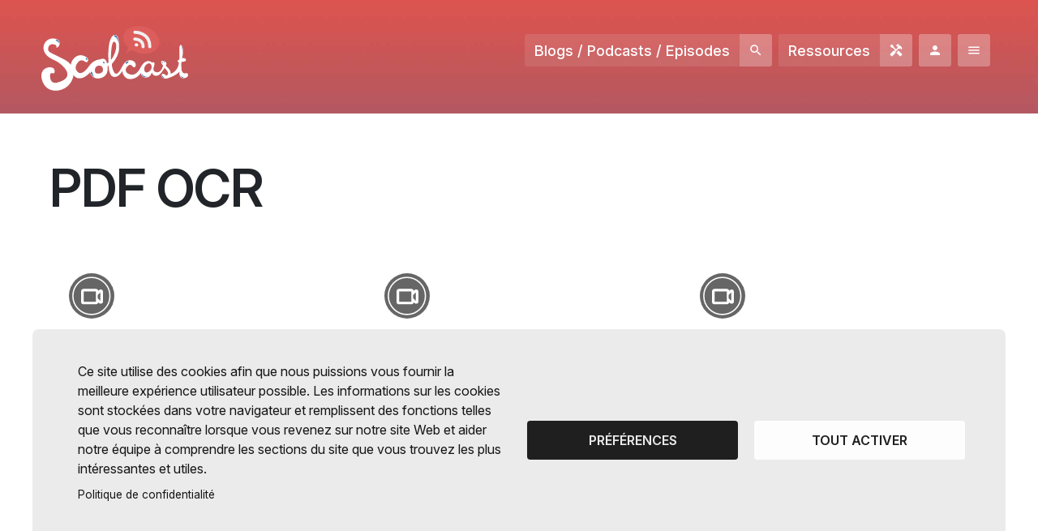

--- FILE ---
content_type: text/html; charset=utf-8
request_url: https://www.scolcast.ch/etiquettes/pdf-ocr
body_size: 5891
content:
<!DOCTYPE html>
<html lang="fr" dir="ltr" prefix="content: http://purl.org/rss/1.0/modules/content/ dc: http://purl.org/dc/terms/ foaf: http://xmlns.com/foaf/0.1/ og: http://ogp.me/ns# rdfs: http://www.w3.org/2000/01/rdf-schema# sioc: http://rdfs.org/sioc/ns# sioct: http://rdfs.org/sioc/types# skos: http://www.w3.org/2004/02/skos/core# xsd: http://www.w3.org/2001/XMLSchema#">
<head>
  <link rel="profile" href="http://www.w3.org/1999/xhtml/vocab" />
  <meta charset="utf-8">
  <meta name="viewport" content="width=device-width, initial-scale=1.0">
  <meta http-equiv="Content-Type" content="text/html; charset=utf-8" />
<meta name="Generator" content="Drupal 7 (http://drupal.org)" />
<link rel="alternate" type="application/rss+xml" title="PDF OCR" href="https://www.scolcast.ch/taxonomy/term/6437/all/feed" />
<link rel="icon" type="image/png" href="https://www.scolcast.ch/sites/all/themes/scolcast/images/scolcast/favicon.png" />
  <title>PDF OCR | Scolcast / Radiobus</title>
      <link href="https://fonts.googleapis.com/icon?family=Material+Icons&display=swap" rel="stylesheet">
    <link type="text/css" rel="stylesheet" href="https://www.scolcast.ch/sites/default/files/css/css_lQaZfjVpwP_oGNqdtWCSpJT1EMqXdMiU84ekLLxQnc4.css" media="all" />
<link type="text/css" rel="stylesheet" href="https://www.scolcast.ch/sites/default/files/css/css_6zemUaNACzZ5sPLowbJJP0jVAcgeofg1dmXJdb1dfGY.css" media="all" />
<link type="text/css" rel="stylesheet" href="https://www.scolcast.ch/sites/default/files/css/css_R_hfMfaN2NmVoiPrBJnm5gDTKwroCU0e6qr41l_M9SA.css" media="all" />
<link type="text/css" rel="stylesheet" href="https://fonts.googleapis.com/css?family=Poppins:400,500,700%7CSansita+One" media="all" />
<link type="text/css" rel="stylesheet" href="https://cdnjs.cloudflare.com/ajax/libs/font-awesome/4.7.0/css/font-awesome.min.css" media="all" />
<link type="text/css" rel="stylesheet" href="https://www.scolcast.ch/sites/default/files/css/css_OkICUImuphL6-D8Vc3neqtUNCSA4YmYYufJsakp0r7w.css" media="all" />
  <script src="https://www.scolcast.ch/sites/default/files/js/js_JTm0n_if0y0wuxhP5foa732Fin7WQC5I8L6sGe_GIn0.js"></script>
<script src="https://www.scolcast.ch/sites/default/files/js/js_PdiuypZMI8o81AYEdTHwjRslVPEF69JFzr7Y9sMWt4s.js"></script>
<script src="https://www.scolcast.ch/sites/default/files/js/js_kHzRH0nadbe909v3w4LVxgw5vlS5lHXagiT4clui_cc.js"></script>
<script src="https://www.scolcast.ch/sites/default/files/js/js_4BQV_8Bm9OUiTew5IY-LMoTOG65AeWgpOL-2Th7UYwI.js"></script>
<script>window.a2a_config=window.a2a_config||{};window.da2a={done:false,html_done:false,script_ready:false,script_load:function(){var a=document.createElement('script'),s=document.getElementsByTagName('script')[0];a.type='text/javascript';a.async=true;a.src='https://static.addtoany.com/menu/page.js';s.parentNode.insertBefore(a,s);da2a.script_load=function(){};},script_onready:function(){da2a.script_ready=true;if(da2a.html_done)da2a.init();},init:function(){for(var i=0,el,target,targets=da2a.targets,length=targets.length;i<length;i++){el=document.getElementById('da2a_'+(i+1));target=targets[i];a2a_config.linkname=target.title;a2a_config.linkurl=target.url;if(el){a2a.init('page',{target:el});el.id='';}da2a.done=true;}da2a.targets=[];}};(function ($){Drupal.behaviors.addToAny = {attach: function (context, settings) {if (context !== document && window.da2a) {if(da2a.script_ready)a2a.init_all();da2a.script_load();}}}})(jQuery);a2a_config.callbacks=a2a_config.callbacks||[];a2a_config.callbacks.push({ready:da2a.script_onready});a2a_config.overlays=a2a_config.overlays||[];a2a_config.templates=a2a_config.templates||{};</script>
<script src="https://www.scolcast.ch/sites/default/files/js/js_ciN1bYsK5AVTHk2CEcIyJ6rDZNmmmMiUFlvFpAuUOUs.js"></script>
<script src="https://www.scolcast.ch/sites/default/files/js/js_4y1OEo-hSha9EX-4c0eVDud1HR0PoCzVv3npJv173xo.js"></script>
<script>jQuery.extend(Drupal.settings, {"basePath":"\/","pathPrefix":"","ajaxPageState":{"theme":"scolcast","theme_token":"qdhmEu2yl0CDUawENc-ryIOHRuxjbsGt1rsVOeBvjwk","js":{"0":1,"sites\/default\/files\/minify\/MobileMenu.min.min.js":1,"sites\/default\/files\/minify\/SearchBar.min.min.js":1,"sites\/all\/themes\/scolcast\/js\/scripts.js":1,"sites\/all\/themes\/bootstrap\/js\/bootstrap.js":1,"sites\/default\/files\/minify\/jquery.min.2.1.4.min.js":1,"sites\/default\/files\/minify\/jquery.once.1.2.min.js":1,"sites\/default\/files\/minify\/drupal.min.js":1,"misc\/jquery.once.js":1,"sites\/all\/modules\/upload_progress\/js\/upload_progress.js":1,"public:\/\/languages\/fr_GFbq91pMFkf8VGahLgl9CUSkpiYQrf8SrmPCjl2Dnfk.js":1,"sites\/default\/files\/minify\/jquery.colorbox-min.min.js":1,"sites\/default\/files\/minify\/colorbox.min.js":1,"sites\/default\/files\/minify\/colorbox_inline.min.js":1,"sites\/all\/modules\/video\/js\/video.js":1,"sites\/default\/files\/minify\/fr_GFbq91pMFkf8VGahLgl9CUSkpiYQrf8SrmPCjl2Dnfk.min.js":1,"sites\/all\/themes\/scolcast\/js\/video.min.js":1,"sites\/all\/themes\/scolcast\/js\/slick.min.js":1,"sites\/default\/files\/minify\/clipboard.min.min.js":1,"sites\/all\/themes\/scolcast\/js\/videojs-contrib-hls.js":1,"sites\/all\/themes\/scolcast\/js\/videojs-watermark.js":1,"sites\/all\/themes\/scolcast\/js\/videojs-playlist.js":1,"sites\/all\/themes\/scolcast\/js\/videojs-airplay\/silvermine-videojs-airplay.min.js":1,"sites\/default\/files\/minify\/affix.min.js":1,"sites\/default\/files\/minify\/alert.min.js":1,"sites\/default\/files\/minify\/button.min.js":1,"sites\/default\/files\/minify\/carousel.min.js":1,"sites\/default\/files\/minify\/collapse.min.js":1,"sites\/default\/files\/minify\/dropdown.min.js":1,"sites\/default\/files\/minify\/modal.min.js":1,"sites\/all\/themes\/scolcast\/bootstrap\/js\/tooltip.js":1,"sites\/all\/themes\/scolcast\/bootstrap\/js\/popover.js":1,"sites\/all\/themes\/scolcast\/bootstrap\/js\/scrollspy.js":1,"sites\/all\/themes\/scolcast\/bootstrap\/js\/tab.js":1,"sites\/all\/themes\/scolcast\/bootstrap\/js\/transition.js":1},"css":{"modules\/system\/system.base.css":1,"sites\/all\/modules\/date\/date_api\/date.css":1,"sites\/all\/modules\/date\/date_popup\/themes\/datepicker.1.7.css":1,"modules\/field\/theme\/field.css":1,"modules\/node\/node.css":1,"sites\/all\/modules\/views\/css\/views.css":1,"sites\/all\/modules\/ckeditor\/css\/ckeditor.css":1,"sites\/all\/libraries\/colorbox\/example2\/colorbox.css":1,"sites\/all\/modules\/ctools\/css\/ctools.css":1,"sites\/all\/modules\/video\/css\/video.css":1,"sites\/all\/modules\/addtoany\/addtoany.css":1,"sites\/all\/themes\/scolcast\/less\/scolcast-style.less":1,"sites\/all\/themes\/scolcast\/css\/MobileMenu.min.css":1,"sites\/all\/themes\/scolcast\/css\/SearchBar.min.css":1,"sites\/all\/themes\/scolcast\/css\/chosen-bootstrap.css":1,"sites\/all\/themes\/scolcast\/css\/slick.css":1,"https:\/\/fonts.googleapis.com\/css?family=Poppins:400,500,700%7CSansita+One":1,"https:\/\/cdnjs.cloudflare.com\/ajax\/libs\/font-awesome\/4.7.0\/css\/font-awesome.min.css":1,"sites\/all\/themes\/scolcast\/css\/video-js.css":1,"sites\/all\/themes\/scolcast\/css\/videojs-watermark.css":1,"sites\/all\/themes\/scolcast\/js\/videojs-airplay\/silvermine-videojs-airplay.css":1,"sites\/all\/themes\/scolcast\/css\/styles-mag.min.css":1}},"colorbox":{"opacity":"0.85","current":"{current} sur {total}","previous":"\u00ab Pr\u00e9c.","next":"Suivant \u00bb","close":"Fermer","maxWidth":"98%","maxHeight":"98%","fixed":true,"mobiledetect":false,"mobiledevicewidth":"480px"},"themePath":"\/sites\/all\/themes\/scolcast","bootstrap":{"anchorsFix":"0","anchorsSmoothScrolling":"0","formHasError":1,"popoverEnabled":1,"popoverOptions":{"animation":1,"html":0,"placement":"right","selector":"","trigger":"click","triggerAutoclose":1,"title":"","content":"","delay":0,"container":"body"},"tooltipEnabled":0,"tooltipOptions":{"animation":1,"html":0,"placement":"auto left","selector":"","trigger":"hover focus","delay":0,"container":"body"}}});</script>
</head>
<body class="html not-front not-logged-in no-sidebars page-taxonomy page-taxonomy-term page-taxonomy-term- page-taxonomy-term-6437 is_scolcast e-anim appear-default interaction-default">
  <div id="skip-link">
    <a href="#main-content" class="element-invisible element-focusable">Aller au contenu principal</a>
  </div>
  <div class="hidden">
      </div>
    <div class="wrap"> <header><nav><div class="container-fluid e-anim-ignore"><div class="row"><div class="col-4 brand"><a href="/" class="no-eanim"><img class="logo" src="/sites/all/themes/scolcast/images/scolcast/img/logo-scolcast-neg.svg" alt=""></a></div><div class="col main-links"><ul><li><a href="/recherche-scolcast" class="btn cta x-small neg fade-bezier material-icon search hidden-xs hidden-sm">Blogs / Podcasts / Episodes</a></li><li><a href="/informations-scolcast/ressources" class="btn cta x-small neg fade-bezier material-icon handyman hidden-xs hidden-sm hidden-md">Ressources</a></li><li><a href="/user/login" class="btn cta x-small neg fade-bezier material-icon user quick-link"></a></li><li><a href="#" class="btn cta x-small neg fade-bezier material-icon burger quick-link" data-toggle="MobileMenu" data-target="#MobileMenu"></a></li></ul></div></div></div></nav><div class="container header-content"></div></header><div class="maintitle"><div class="container"><h1>PDF OCR</h1></div></div><div class="main-container container"><div class="row"> <section class="col-sm-12"> <a id="main-content"></a><div class="region region-content"> <section id="block-system-main" class="block block-system clearfix"><div class="view view-taxonomy-term view-id-taxonomy_term view-display-id-page view-dom-id-12bad7b7f0afa20ac9385b4c8721f5a0"><div class="view-content"><div class="views-row views-row-1 views-row-odd views-row-first"><div><div class="teaser teaser--small "> <a title="Formation technologie d&#039;aide en ligne : comment annoter un document sur iPad ?" href="/episode/formation-technologie-daide-en-ligne-comment-annoter-un-document-sur-ipad"><div class="teaser__icon"> <img src="/sites/all/themes/scolcast/images/video_picto.svg" alt="" ></div><div class="teaser__infos"><div class="teaser__title">Formation technologie d&#039;aide en ligne : comment annoter un document sur iPad ?</div><div class="teaser__date"><span property="dc:date dc:created" content="2020-08-20T11:47:32+02:00" datatype="xsd:dateTime">20 août 2020</span></div></div> </a><div class="teaser__infos"><div class="teaser__podcast">Podcast: <a href="/podcast/la-cellcips-vous-montre">La cellCIPS vous montre…</a></div></div></div></div></div><div class="views-row views-row-2 views-row-even"><div><div class="teaser teaser--small "> <a title="Formation Technologie d&#039;aide en ligne : Quels documents utiliser dans la technologie d&#039;aide ?" href="/episode/formation-technologie-daide-en-ligne-quels-documents-utiliser-dans-la-technologie-daide"><div class="teaser__icon"> <img src="/sites/all/themes/scolcast/images/video_picto.svg" alt="" ></div><div class="teaser__infos"><div class="teaser__title">Formation Technologie d&#039;aide en ligne : Quels documents utiliser dans la technologie d&#039;aide ?</div><div class="teaser__date"><span property="dc:date dc:created" content="2020-08-14T17:34:48+02:00" datatype="xsd:dateTime">14 août 2020</span></div></div> </a><div class="teaser__infos"><div class="teaser__podcast">Podcast: <a href="/podcast/la-cellcips-vous-montre">La cellCIPS vous montre…</a></div></div></div></div></div><div class="views-row views-row-3 views-row-odd views-row-last"><div><div class="teaser teaser--small "> <a title="Télécharger les moyens d&#039;enseignement romands (MER) sur le site du PER. " href="/episode/telecharger-les-moyens-denseignement-romands-mer-sur-le-site-du"><div class="teaser__icon"> <img src="/sites/all/themes/scolcast/images/video_picto.svg" alt="" ></div><div class="teaser__infos"><div class="teaser__title">Télécharger les moyens d&#039;enseignement romands (MER) sur le site du PER.</div><div class="teaser__date"><span property="dc:date dc:created" content="2019-01-07T14:45:22+01:00" datatype="xsd:dateTime">07 janvier 2019</span></div></div> </a><div class="teaser__infos"><div class="teaser__podcast">Podcast: <a href="/podcast/tutoriels-technologie-daide">Tutoriels technologie d&#039;aide</a></div></div></div></div></div></div></div></section></div> </section></div></div></div><footer class="_footer radiobus-scolmag"><div class="container partners e-anim-ignore"><div class="row legal content"><div class="partner"><a href="https://www.vd.ch/toutes-les-autorites/departements/departement-de-la-formation-de-la-jeunesse-et-de-la-culture-dfjc/direction-generale-de-lenseignement-obligatoire-dgeo/"><div class="logo-vd-baseline"><img class="logo-vd" src="/sites/all/themes/scolcast/images/scolcast/img/logo-dfjc.svg" alt=""></div></a></div><div class="partner"><a href="https://www.hepl.ch/"><img class="logo-hep" src="/sites/all/themes/scolcast/images/scolcast/img/logo-hep.png" alt=""></a></div><div class="partner"><div class="cantons"><p class="copyright">Cantons partenaires</p><p><a href="https://www.vd.ch/toutes-les-autorites/departements/departement-de-la-formation-de-la-jeunesse-et-de-la-culture-dfjc/">Vaud <img class="flag" src="/sites/all/themes/scolcast/images/scolcast/img/vd.png" alt=""></a></p></div></div></div></div></footer><div id="MobileMenu"><ul class="links"><li class="menu-4171 first"><a href="https://scolcast.ch/user/login" title="">Login</a></li><li class="menu-4172"><a href="https://scolcast.ch/recherche-scolcast" title="">Annuaire des podcasts</a></li><li class="menu-2638"><a href="/informations-scolcast" title="">Informations</a></li><li class="menu-4170"><a href="/informations-scolcast/modes-demploi-tutos-scolcast" title="">Mode d&#039;emploi - Tutos Scolcast</a></li><li class="menu-4168"><a href="/informations-scolcast/ressources" title="">Ressources</a></li><li class="menu-2636"><a href="/per" title="">Scolcast en Plan d&#039;Etude Romand</a></li><li class="menu-4174"><a href="https://apps.apple.com/ch/app/scolcast/id923924484?l=fr" title="">App Apple Scolcast </a></li><li class="menu-4173"><a href="https://play.google.com/store/apps/details?id=com.ergopix.scolcast&amp;hl=fr&amp;gl=US" title="">App Google Scolcast </a></li><li class="menu-2637"><a href="/contacter-scolcast" title="">Contact</a></li><li class="menu-3384"><a href="https://www.radiobus.fm" title="">Visiter Radiobus.fm</a></li><li class="menu-4169 last"><a href="https://dev.ergopix.com/scolmag/" title="">Visiter ScolMag</a></li></ul></div>
<script src="/sites/all/themes/scolcast/js/matomo-scolcast.js" data-sid="matomo" type="text/plain"></script>
<script src="https://cdnjs.cloudflare.com/ajax/libs/vivus/0.4.5/vivus.min.js" integrity="sha512-NBLGIjYyAoYAr23l+dmAcUv7TvFj0XrqZoFa4i1o+F2VvF9SrERyMD8BHNnJn1SEGjl1AouBDcCv/q52L3ozBQ==" crossorigin="anonymous"></script>  <script>da2a.targets=[
{title:"Formation technologie d\u0027aide en ligne : comment annoter un document sur iPad  ?",url:"https:\/\/www.scolcast.ch\/episode\/formation-technologie-daide-en-ligne-comment-annoter-un-document-sur-ipad"},
{title:"Formation Technologie d\u0027aide en ligne : Quels documents utiliser dans la technologie d\u0027aide ?",url:"https:\/\/www.scolcast.ch\/episode\/formation-technologie-daide-en-ligne-quels-documents-utiliser-dans-la-technologie-daide"},
{title:"T\u00e9l\u00e9charger les moyens d\u0027enseignement romands (MER) sur le site du PER. ",url:"https:\/\/www.scolcast.ch\/episode\/telecharger-les-moyens-denseignement-romands-mer-sur-le-site-du"}];
da2a.html_done=true;if(da2a.script_ready&&!da2a.done)da2a.init();da2a.script_load();</script>
<script src="https://www.scolcast.ch/sites/default/files/js/js_RTPN3SWVvzSZ3ynT0ZNxic-nr56pIjMV5hnoray-138.js"></script>
<script src="https://www.scolcast.ch/sites/default/files/js/js_FbpwIZNwgzwEuuL4Q2HOM07BOSCY5LxL_gwSK4ohQBM.js"></script>
  <link rel="stylesheet" media="screen" href="/sites/all/themes/scolcast/js/cookiesjsr/dist/cookiesjsr.min.css">
<link rel="stylesheet" media="screen" href="/sites/all/themes/scolcast/js/cookiesjsr/cookiesjsr.css">
<div id="cookiesjsr"></div>
<button onclick="window.location.href='#editCookieSettings';" data-href="#moove_gdpr_cookie_modal" id="moove_gdpr_save_popup_settings_button" style="" class="" aria-label="Réglages">
    <span class="moove_gdpr_icon">
      <svg viewBox="0 0 512 512" xmlns="http://www.w3.org/2000/svg" style="max-width: 30px; max-height: 30px;">
        <g data-name="1">
          <path d="M293.9,450H233.53a15,15,0,0,1-14.92-13.42l-4.47-42.09a152.77,152.77,0,0,1-18.25-7.56L163,413.53a15,15,0,0,1-20-1.06l-42.69-42.69a15,15,0,0,1-1.06-20l26.61-32.93a152.15,152.15,0,0,1-7.57-18.25L76.13,294.1a15,15,0,0,1-13.42-14.91V218.81A15,15,0,0,1,76.13,203.9l42.09-4.47a152.15,152.15,0,0,1,7.57-18.25L99.18,148.25a15,15,0,0,1,1.06-20l42.69-42.69a15,15,0,0,1,20-1.06l32.93,26.6a152.77,152.77,0,0,1,18.25-7.56l4.47-42.09A15,15,0,0,1,233.53,48H293.9a15,15,0,0,1,14.92,13.42l4.46,42.09a152.91,152.91,0,0,1,18.26,7.56l32.92-26.6a15,15,0,0,1,20,1.06l42.69,42.69a15,15,0,0,1,1.06,20l-26.61,32.93a153.8,153.8,0,0,1,7.57,18.25l42.09,4.47a15,15,0,0,1,13.41,14.91v60.38A15,15,0,0,1,451.3,294.1l-42.09,4.47a153.8,153.8,0,0,1-7.57,18.25l26.61,32.93a15,15,0,0,1-1.06,20L384.5,412.47a15,15,0,0,1-20,1.06l-32.92-26.6a152.91,152.91,0,0,1-18.26,7.56l-4.46,42.09A15,15,0,0,1,293.9,450ZM247,420h33.39l4.09-38.56a15,15,0,0,1,11.06-12.91A123,123,0,0,0,325.7,356a15,15,0,0,1,17,1.31l30.16,24.37,23.61-23.61L372.06,328a15,15,0,0,1-1.31-17,122.63,122.63,0,0,0,12.49-30.14,15,15,0,0,1,12.92-11.06l38.55-4.1V232.31l-38.55-4.1a15,15,0,0,1-12.92-11.06A122.63,122.63,0,0,0,370.75,187a15,15,0,0,1,1.31-17l24.37-30.16-23.61-23.61-30.16,24.37a15,15,0,0,1-17,1.31,123,123,0,0,0-30.14-12.49,15,15,0,0,1-11.06-12.91L280.41,78H247l-4.09,38.56a15,15,0,0,1-11.07,12.91A122.79,122.79,0,0,0,201.73,142a15,15,0,0,1-17-1.31L154.6,116.28,131,139.89l24.38,30.16a15,15,0,0,1,1.3,17,123.41,123.41,0,0,0-12.49,30.14,15,15,0,0,1-12.91,11.06l-38.56,4.1v33.38l38.56,4.1a15,15,0,0,1,12.91,11.06A123.41,123.41,0,0,0,156.67,311a15,15,0,0,1-1.3,17L131,358.11l23.61,23.61,30.17-24.37a15,15,0,0,1,17-1.31,122.79,122.79,0,0,0,30.13,12.49,15,15,0,0,1,11.07,12.91ZM449.71,279.19h0Z" fill="currentColor"></path>
          <path d="M263.71,340.36A91.36,91.36,0,1,1,355.08,249,91.46,91.46,0,0,1,263.71,340.36Zm0-152.72A61.36,61.36,0,1,0,325.08,249,61.43,61.43,0,0,0,263.71,187.64Z" fill="currentColor"></path>
        </g>
      </svg>
    </span>

    <span class="moove_gdpr_text">Réglages des cookies<br /><strong>et politique de confidentialité<strong></span>
  </button>
  <script src="/sites/all/themes/scolcast/js/cookiesjsr/cookiesjsr-init.js"></script>
  <script src="/sites/all/themes/scolcast/js/cookiesjsr/dist/cookiesjsr.min.js"></script></body>
</html>

--- FILE ---
content_type: text/javascript
request_url: https://www.scolcast.ch/sites/default/files/js/js_ciN1bYsK5AVTHk2CEcIyJ6rDZNmmmMiUFlvFpAuUOUs.js
body_size: 219736
content:
/**
 * @license
 * Video.js 7.6.5 <http://videojs.com/>
 * Copyright Brightcove, Inc. <https://www.brightcove.com/>
 * Available under Apache License Version 2.0
 * <https://github.com/videojs/video.js/blob/master/LICENSE>
 *
 * Includes vtt.js <https://github.com/mozilla/vtt.js>
 * Available under Apache License Version 2.0
 * <https://github.com/mozilla/vtt.js/blob/master/LICENSE>
 */
!function(e,t){"object"==typeof exports&&"undefined"!=typeof module?module.exports=t(require("global/window"),require("global/document")):"function"==typeof define&&define.amd?define(["global/window","global/document"],t):(e=e||self).videojs=t(e.window,e.document)}(this,function(v,h){v=v&&v.hasOwnProperty("default")?v.default:v,h=h&&h.hasOwnProperty("default")?h.default:h;var d="7.6.5",u=[],e=function(s,o){return function(e,t,i){var n=o.levels[t],r=new RegExp("^("+n+")$");if("log"!==e&&i.unshift(e.toUpperCase()+":"),i.unshift(s+":"),u&&u.push([].concat(i)),v.console){var a=v.console[e];a||"debug"!==e||(a=v.console.info||v.console.log),a&&n&&r.test(e)&&a[Array.isArray(i)?"apply":"call"](v.console,i)}}};var p=function t(i){function n(){for(var e=arguments.length,t=new Array(e),i=0;i<e;i++)t[i]=arguments[i];r("log",a,t)}var r,a="info";return r=e(i,n),n.createLogger=function(e){return t(i+": "+e)},n.levels={all:"debug|log|warn|error",off:"",debug:"debug|log|warn|error",info:"log|warn|error",warn:"warn|error",error:"error",DEFAULT:a},n.level=function(e){if("string"==typeof e){if(!n.levels.hasOwnProperty(e))throw new Error('"'+e+'" in not a valid log level');a=e}return a},(n.history=function(){return u?[].concat(u):[]}).filter=function(t){return(u||[]).filter(function(e){return new RegExp(".*"+t+".*").test(e[0])})},n.history.clear=function(){u&&(u.length=0)},n.history.disable=function(){null!==u&&(u.length=0,u=null)},n.history.enable=function(){null===u&&(u=[])},n.error=function(){for(var e=arguments.length,t=new Array(e),i=0;i<e;i++)t[i]=arguments[i];return r("error",a,t)},n.warn=function(){for(var e=arguments.length,t=new Array(e),i=0;i<e;i++)t[i]=arguments[i];return r("warn",a,t)},n.debug=function(){for(var e=arguments.length,t=new Array(e),i=0;i<e;i++)t[i]=arguments[i];return r("debug",a,t)},n}("VIDEOJS"),f=p.createLogger,t=Object.prototype.toString,a=function(e){return s(e)?Object.keys(e):[]};function r(t,i){a(t).forEach(function(e){return i(t[e],e)})}function m(i){for(var e=arguments.length,t=new Array(1<e?e-1:0),n=1;n<e;n++)t[n-1]=arguments[n];return Object.assign?Object.assign.apply(Object,[i].concat(t)):(t.forEach(function(e){e&&r(e,function(e,t){i[t]=e})}),i)}function s(e){return!!e&&"object"==typeof e}function o(e){return s(e)&&"[object Object]"===t.call(e)&&e.constructor===Object}function n(e,t){if(!e||!t)return"";if("function"!=typeof v.getComputedStyle)return"";var i=v.getComputedStyle(e);return i?i.getPropertyValue(t)||i[t]:""}function l(e){return"string"==typeof e&&/\S/.test(e)}function i(e){if(/\s/.test(e))throw new Error("class has illegal whitespace characters")}function c(){return h===v.document}function g(e){return s(e)&&1===e.nodeType}function y(){try{return v.parent!==v.self}catch(e){return!0}}function _(n){return function(e,t){if(!l(e))return h[n](null);l(t)&&(t=h.querySelector(t));var i=g(t)?t:h;return i[n]&&i[n](e)}}function b(e,i,t,n){void 0===e&&(e="div"),void 0===i&&(i={}),void 0===t&&(t={});var r=h.createElement(e);return Object.getOwnPropertyNames(i).forEach(function(e){var t=i[e];-1!==e.indexOf("aria-")||"role"===e||"type"===e?(p.warn("Setting attributes in the second argument of createEl()\nhas been deprecated. Use the third argument instead.\ncreateEl(type, properties, attributes). Attempting to set "+e+" to "+t+"."),r.setAttribute(e,t)):"textContent"===e?T(r,t):r[e]=t}),Object.getOwnPropertyNames(t).forEach(function(e){r.setAttribute(e,t[e])}),n&&F(r,n),r}function T(e,t){return"undefined"==typeof e.textContent?e.innerText=t:e.textContent=t,e}function S(e,t){t.firstChild?t.insertBefore(e,t.firstChild):t.appendChild(e)}function k(e,t){return i(t),e.classList?e.classList.contains(t):function(e){return new RegExp("(^|\\s)"+e+"($|\\s)")}(t).test(e.className)}function C(e,t){return e.classList?e.classList.add(t):k(e,t)||(e.className=(e.className+" "+t).trim()),e}function E(e,t){return e.classList?e.classList.remove(t):(i(t),e.className=e.className.split(/\s+/).filter(function(e){return e!==t}).join(" ")),e}function w(e,t,i){var n=k(e,t);if("function"==typeof i&&(i=i(e,t)),"boolean"!=typeof i&&(i=!n),i!==n)return i?C(e,t):E(e,t),e}function A(i,n){Object.getOwnPropertyNames(n).forEach(function(e){var t=n[e];null===t||"undefined"==typeof t||!1===t?i.removeAttribute(e):i.setAttribute(e,!0===t?"":t)})}function P(e){var t={},i=",autoplay,controls,playsinline,loop,muted,default,defaultMuted,";if(e&&e.attributes&&0<e.attributes.length)for(var n=e.attributes,r=n.length-1;0<=r;r--){var a=n[r].name,s=n[r].value;"boolean"!=typeof e[a]&&-1===i.indexOf(","+a+",")||(s=null!==s),t[a]=s}return t}function I(e,t){return e.getAttribute(t)}function L(e,t,i){e.setAttribute(t,i)}function O(e,t){e.removeAttribute(t)}function x(){h.body.focus(),h.onselectstart=function(){return!1}}function D(){h.onselectstart=function(){return!0}}function U(e){if(e&&e.getBoundingClientRect&&e.parentNode){var t=e.getBoundingClientRect(),i={};return["bottom","height","left","right","top","width"].forEach(function(e){void 0!==t[e]&&(i[e]=t[e])}),i.height||(i.height=parseFloat(n(e,"height"))),i.width||(i.width=parseFloat(n(e,"width"))),i}}function R(e){var t;if(e.getBoundingClientRect&&e.parentNode&&(t=e.getBoundingClientRect()),!t)return{left:0,top:0};var i=h.documentElement,n=h.body,r=i.clientLeft||n.clientLeft||0,a=v.pageXOffset||n.scrollLeft,s=t.left+a-r,o=i.clientTop||n.clientTop||0,u=v.pageYOffset||n.scrollTop,l=t.top+u-o;return{left:Math.round(s),top:Math.round(l)}}function M(e,t){var i={},n=R(e),r=e.offsetWidth,a=e.offsetHeight,s=n.top,o=n.left,u=t.pageY,l=t.pageX;return t.changedTouches&&(l=t.changedTouches[0].pageX,u=t.changedTouches[0].pageY),i.y=Math.max(0,Math.min(1,(s-u+a)/a)),i.x=Math.max(0,Math.min(1,(l-o)/r)),i}function N(e){return s(e)&&3===e.nodeType}function B(e){for(;e.firstChild;)e.removeChild(e.firstChild);return e}function j(e){return"function"==typeof e&&(e=e()),(Array.isArray(e)?e:[e]).map(function(e){return"function"==typeof e&&(e=e()),g(e)||N(e)?e:"string"==typeof e&&/\S/.test(e)?h.createTextNode(e):void 0}).filter(function(e){return e})}function F(t,e){return j(e).forEach(function(e){return t.appendChild(e)}),t}function H(e,t){return F(B(e),t)}function V(e){return void 0===e.button&&void 0===e.buttons||(0===e.button&&void 0===e.buttons||("mouseup"===e.type&&0===e.button&&0===e.buttons||0===e.button&&1===e.buttons))}var q,W=_("querySelector"),z=_("querySelectorAll"),$=Object.freeze({isReal:c,isEl:g,isInFrame:y,createEl:b,textContent:T,prependTo:S,hasClass:k,addClass:C,removeClass:E,toggleClass:w,setAttributes:A,getAttributes:P,getAttribute:I,setAttribute:L,removeAttribute:O,blockTextSelection:x,unblockTextSelection:D,getBoundingClientRect:U,findPosition:R,getPointerPosition:M,isTextNode:N,emptyEl:B,normalizeContent:j,appendContent:F,insertContent:H,isSingleLeftClick:V,$:W,$$:z}),G=!1,X=function(){if(c()&&!1!==q.options.autoSetup){var e=Array.prototype.slice.call(h.getElementsByTagName("video")),t=Array.prototype.slice.call(h.getElementsByTagName("audio")),i=Array.prototype.slice.call(h.getElementsByTagName("video-js")),n=e.concat(t,i);if(n&&0<n.length)for(var r=0,a=n.length;r<a;r++){var s=n[r];if(!s||!s.getAttribute){K(1);break}void 0===s.player&&null!==s.getAttribute("data-setup")&&q(s)}else G||K(1)}};function K(e,t){t&&(q=t),v.setTimeout(X,e)}function Y(){G=!0,v.removeEventListener("load",Y)}c()&&("complete"===h.readyState?Y():v.addEventListener("load",Y));function Q(e){var t=h.createElement("style");return t.className=e,t}function J(e,t){e.styleSheet?e.styleSheet.cssText=t:e.textContent=t}var Z=new WeakMap,ee=3;function te(){return ee++}function ie(e,t){if(Z.has(e)){var i=Z.get(e);0===i.handlers[t].length&&(delete i.handlers[t],e.removeEventListener?e.removeEventListener(t,i.dispatcher,!1):e.detachEvent&&e.detachEvent("on"+t,i.dispatcher)),Object.getOwnPropertyNames(i.handlers).length<=0&&(delete i.handlers,delete i.dispatcher,delete i.disabled),0===Object.getOwnPropertyNames(i).length&&Z.delete(e)}}function ne(t,i,e,n){e.forEach(function(e){t(i,e,n)})}function re(e){function t(){return!0}function i(){return!1}if(!e||!e.isPropagationStopped){var n=e||v.event;for(var r in e={},n)"layerX"!==r&&"layerY"!==r&&"keyLocation"!==r&&"webkitMovementX"!==r&&"webkitMovementY"!==r&&("returnValue"===r&&n.preventDefault||(e[r]=n[r]));if(e.target||(e.target=e.srcElement||h),e.relatedTarget||(e.relatedTarget=e.fromElement===e.target?e.toElement:e.fromElement),e.preventDefault=function(){n.preventDefault&&n.preventDefault(),e.returnValue=!1,n.returnValue=!1,e.defaultPrevented=!0},e.defaultPrevented=!1,e.stopPropagation=function(){n.stopPropagation&&n.stopPropagation(),e.cancelBubble=!0,n.cancelBubble=!0,e.isPropagationStopped=t},e.isPropagationStopped=i,e.stopImmediatePropagation=function(){n.stopImmediatePropagation&&n.stopImmediatePropagation(),e.isImmediatePropagationStopped=t,e.stopPropagation()},e.isImmediatePropagationStopped=i,null!==e.clientX&&void 0!==e.clientX){var a=h.documentElement,s=h.body;e.pageX=e.clientX+(a&&a.scrollLeft||s&&s.scrollLeft||0)-(a&&a.clientLeft||s&&s.clientLeft||0),e.pageY=e.clientY+(a&&a.scrollTop||s&&s.scrollTop||0)-(a&&a.clientTop||s&&s.clientTop||0)}e.which=e.charCode||e.keyCode,null!==e.button&&void 0!==e.button&&(e.button=1&e.button?0:4&e.button?1:2&e.button?2:0)}return e}var ae=!1;!function(){try{var e=Object.defineProperty({},"passive",{get:function(){ae=!0}});v.addEventListener("test",null,e),v.removeEventListener("test",null,e)}catch(e){}}();var se=["touchstart","touchmove"];function oe(s,e,t){if(Array.isArray(e))return ne(oe,s,e,t);Z.has(s)||Z.set(s,{});var o=Z.get(s);if(o.handlers||(o.handlers={}),o.handlers[e]||(o.handlers[e]=[]),t.guid||(t.guid=te()),o.handlers[e].push(t),o.dispatcher||(o.disabled=!1,o.dispatcher=function(e,t){if(!o.disabled){e=re(e);var i=o.handlers[e.type];if(i)for(var n=i.slice(0),r=0,a=n.length;r<a&&!e.isImmediatePropagationStopped();r++)try{n[r].call(s,e,t)}catch(e){p.error(e)}}}),1===o.handlers[e].length)if(s.addEventListener){var i=!1;ae&&-1<se.indexOf(e)&&(i={passive:!0}),s.addEventListener(e,o.dispatcher,i)}else s.attachEvent&&s.attachEvent("on"+e,o.dispatcher)}function ue(e,t,i){if(Z.has(e)){var n=Z.get(e);if(n.handlers){if(Array.isArray(t))return ne(ue,e,t,i);function r(e,t){n.handlers[t]=[],ie(e,t)}if(void 0!==t){var a=n.handlers[t];if(a)if(i){if(i.guid)for(var s=0;s<a.length;s++)a[s].guid===i.guid&&a.splice(s--,1);ie(e,t)}else r(e,t)}else for(var o in n.handlers)Object.prototype.hasOwnProperty.call(n.handlers||{},o)&&r(e,o)}}}function le(e,t,i){var n=Z.has(e)?Z.get(e):{},r=e.parentNode||e.ownerDocument;if("string"==typeof t?t={type:t,target:e}:t.target||(t.target=e),t=re(t),n.dispatcher&&n.dispatcher.call(e,t,i),r&&!t.isPropagationStopped()&&!0===t.bubbles)le.call(null,r,t,i);else if(!r&&!t.defaultPrevented&&t.target&&t.target[t.type]){Z.has(t.target)||Z.set(t.target,{});var a=Z.get(t.target);t.target[t.type]&&(a.disabled=!0,"function"==typeof t.target[t.type]&&t.target[t.type](),a.disabled=!1)}return!t.defaultPrevented}function ce(e,t,i){if(Array.isArray(t))return ne(ce,e,t,i);function n(){ue(e,t,n),i.apply(this,arguments)}n.guid=i.guid=i.guid||te(),oe(e,t,n)}function he(e,t,i){function n(){ue(e,t,n),i.apply(this,arguments)}n.guid=i.guid=i.guid||te(),oe(e,t,n)}function de(e,t,i){t.guid||(t.guid=te());var n=t.bind(e);return n.guid=i?i+"_"+t.guid:t.guid,n}function pe(t,i){var n=v.performance.now();return function(){var e=v.performance.now();i<=e-n&&(t.apply(void 0,arguments),n=e)}}function fe(){}var me,ge=Object.freeze({fixEvent:re,on:oe,off:ue,trigger:le,one:ce,any:he});fe.prototype.allowedEvents_={},fe.prototype.addEventListener=fe.prototype.on=function(e,t){var i=this.addEventListener;this.addEventListener=function(){},oe(this,e,t),this.addEventListener=i},fe.prototype.removeEventListener=fe.prototype.off=function(e,t){ue(this,e,t)},fe.prototype.one=function(e,t){var i=this.addEventListener;this.addEventListener=function(){},ce(this,e,t),this.addEventListener=i},fe.prototype.any=function(e,t){var i=this.addEventListener;this.addEventListener=function(){},he(this,e,t),this.addEventListener=i},fe.prototype.dispatchEvent=fe.prototype.trigger=function(e){var t=e.type||e;"string"==typeof e&&(e={type:t}),e=re(e),this.allowedEvents_[t]&&this["on"+t]&&this["on"+t](e),le(this,e)},fe.prototype.queueTrigger=function(e){var t=this;me=me||new Map;var i=e.type||e,n=me.get(this);n||(n=new Map,me.set(this,n));var r=n.get(i);n.delete(i),v.clearTimeout(r);var a=v.setTimeout(function(){0===n.size&&(n=null,me.delete(t)),t.trigger(e)},0);n.set(i,a)};function ye(e){return"string"==typeof e&&/\S/.test(e)||Array.isArray(e)&&!!e.length}function ve(e){if(!e.nodeName&&!ke(e))throw new Error("Invalid target; must be a DOM node or evented object.")}function _e(e){if(!ye(e))throw new Error("Invalid event type; must be a non-empty string or array.")}function be(e){if("function"!=typeof e)throw new Error("Invalid listener; must be a function.")}function Te(e,t){var i,n,r,a=t.length<3||t[0]===e||t[0]===e.eventBusEl_;return r=a?(i=e.eventBusEl_,3<=t.length&&t.shift(),n=t[0],t[1]):(i=t[0],n=t[1],t[2]),ve(i),_e(n),be(r),{isTargetingSelf:a,target:i,type:n,listener:r=de(e,r)}}function Se(e,t,i,n){ve(e),e.nodeName?ge[t](e,i,n):e[t](i,n)}var ke=function(t){return t instanceof fe||!!t.eventBusEl_&&["on","one","off","trigger"].every(function(e){return"function"==typeof t[e]})},Ce={on:function(){for(var e=this,t=arguments.length,i=new Array(t),n=0;n<t;n++)i[n]=arguments[n];var r=Te(this,i),a=r.isTargetingSelf,s=r.target,o=r.type,u=r.listener;if(Se(s,"on",o,u),!a){function l(){return e.off(s,o,u)}l.guid=u.guid;function c(){return e.off("dispose",l)}c.guid=u.guid,Se(this,"on","dispose",l),Se(s,"on","dispose",c)}},one:function(){for(var n=this,e=arguments.length,t=new Array(e),i=0;i<e;i++)t[i]=arguments[i];var r=Te(this,t),a=r.isTargetingSelf,s=r.target,o=r.type,u=r.listener;if(a)Se(s,"one",o,u);else{function l(){n.off(s,o,l);for(var e=arguments.length,t=new Array(e),i=0;i<e;i++)t[i]=arguments[i];u.apply(null,t)}l.guid=u.guid,Se(s,"one",o,l)}},any:function(){for(var n=this,e=arguments.length,t=new Array(e),i=0;i<e;i++)t[i]=arguments[i];var r=Te(this,t),a=r.isTargetingSelf,s=r.target,o=r.type,u=r.listener;if(a)Se(s,"any",o,u);else{function l(){n.off(s,o,l);for(var e=arguments.length,t=new Array(e),i=0;i<e;i++)t[i]=arguments[i];u.apply(null,t)}l.guid=u.guid,Se(s,"any",o,l)}},off:function(e,t,i){if(!e||ye(e))ue(this.eventBusEl_,e,t);else{var n=e,r=t;ve(n),_e(r),be(i),i=de(this,i),this.off("dispose",i),n.nodeName?(ue(n,r,i),ue(n,"dispose",i)):ke(n)&&(n.off(r,i),n.off("dispose",i))}},trigger:function(e,t){return le(this.eventBusEl_,e,t)}};function Ee(e,t){void 0===t&&(t={});var i=t.eventBusKey;if(i){if(!e[i].nodeName)throw new Error('The eventBusKey "'+i+'" does not refer to an element.');e.eventBusEl_=e[i]}else e.eventBusEl_=b("span",{className:"vjs-event-bus"});return m(e,Ce),e.eventedCallbacks&&e.eventedCallbacks.forEach(function(e){e()}),e.on("dispose",function(){e.off(),v.setTimeout(function(){e.eventBusEl_=null},0)}),e}var we={state:{},setState:function(e){var i,n=this;return"function"==typeof e&&(e=e()),r(e,function(e,t){n.state[t]!==e&&((i=i||{})[t]={from:n.state[t],to:e}),n.state[t]=e}),i&&ke(this)&&this.trigger({changes:i,type:"statechanged"}),i}};function Ae(e,t){return m(e,we),e.state=m({},e.state,t),"function"==typeof e.handleStateChanged&&ke(e)&&e.on("statechanged",e.handleStateChanged),e}function Pe(e){return"string"!=typeof e?e:e.replace(/./,function(e){return e.toLowerCase()})}function Ie(e){return"string"!=typeof e?e:e.replace(/./,function(e){return e.toUpperCase()})}function Le(){for(var i={},e=arguments.length,t=new Array(e),n=0;n<e;n++)t[n]=arguments[n];return t.forEach(function(e){e&&r(e,function(e,t){o(e)?(o(i[t])||(i[t]={}),i[t]=Le(i[t],e)):i[t]=e})}),i}var Oe=function(){function l(e,t,i){if(!e&&this.play?this.player_=e=this:this.player_=e,this.parentComponent_=null,this.options_=Le({},this.options_),t=this.options_=Le(this.options_,t),this.id_=t.id||t.el&&t.el.id,!this.id_){var n=e&&e.id&&e.id()||"no_player";this.id_=n+"_component_"+te()}this.name_=t.name||null,t.el?this.el_=t.el:!1!==t.createEl&&(this.el_=this.createEl()),!1!==t.evented&&Ee(this,{eventBusKey:this.el_?"el_":null}),Ae(this,this.constructor.defaultState),this.children_=[],this.childIndex_={},this.childNameIndex_={},this.setTimeoutIds_=new Set,this.setIntervalIds_=new Set,this.rafIds_=new Set,(this.clearingTimersOnDispose_=!1)!==t.initChildren&&this.initChildren(),this.ready(i),!1!==t.reportTouchActivity&&this.enableTouchActivity()}var e=l.prototype;return e.dispose=function(){if(this.trigger({type:"dispose",bubbles:!1}),this.children_)for(var e=this.children_.length-1;0<=e;e--)this.children_[e].dispose&&this.children_[e].dispose();this.children_=null,this.childIndex_=null,this.childNameIndex_=null,this.parentComponent_=null,this.el_&&(this.el_.parentNode&&this.el_.parentNode.removeChild(this.el_),Z.has(this.el_)&&Z.delete(this.el_),this.el_=null),this.player_=null},e.player=function(){return this.player_},e.options=function(e){return e&&(this.options_=Le(this.options_,e)),this.options_},e.el=function(){return this.el_},e.createEl=function(e,t,i){return b(e,t,i)},e.localize=function(e,r,t){void 0===t&&(t=e);var i=this.player_.language&&this.player_.language(),n=this.player_.languages&&this.player_.languages(),a=n&&n[i],s=i&&i.split("-")[0],o=n&&n[s],u=t;return a&&a[e]?u=a[e]:o&&o[e]&&(u=o[e]),r&&(u=u.replace(/\{(\d+)\}/g,function(e,t){var i=r[t-1],n=i;return"undefined"==typeof i&&(n=e),n})),u},e.contentEl=function(){return this.contentEl_||this.el_},e.id=function(){return this.id_},e.name=function(){return this.name_},e.children=function(){return this.children_},e.getChildById=function(e){return this.childIndex_[e]},e.getChild=function(e){if(e)return this.childNameIndex_[e]},e.addChild=function(e,t,i){var n,r;if(void 0===t&&(t={}),void 0===i&&(i=this.children_.length),"string"==typeof e){r=Ie(e);var a=t.componentClass||r;t.name=r;var s=l.getComponent(a);if(!s)throw new Error("Component "+a+" does not exist");if("function"!=typeof s)return null;n=new s(this.player_||this,t)}else n=e;if(n.parentComponent_&&n.parentComponent_.removeChild(n),this.children_.splice(i,0,n),n.parentComponent_=this,"function"==typeof n.id&&(this.childIndex_[n.id()]=n),(r=r||n.name&&Ie(n.name()))&&(this.childNameIndex_[r]=n,this.childNameIndex_[Pe(r)]=n),"function"==typeof n.el&&n.el()){var o=this.contentEl().children[i]||null;this.contentEl().insertBefore(n.el(),o)}return n},e.removeChild=function(e){if("string"==typeof e&&(e=this.getChild(e)),e&&this.children_){for(var t=!1,i=this.children_.length-1;0<=i;i--)if(this.children_[i]===e){t=!0,this.children_.splice(i,1);break}if(t){e.parentComponent_=null,this.childIndex_[e.id()]=null,this.childNameIndex_[Ie(e.name())]=null,this.childNameIndex_[Pe(e.name())]=null;var n=e.el();n&&n.parentNode===this.contentEl()&&this.contentEl().removeChild(e.el())}}},e.initChildren=function(){var r=this,n=this.options_.children;if(n){var e,a=this.options_,i=l.getComponent("Tech");(e=Array.isArray(n)?n:Object.keys(n)).concat(Object.keys(this.options_).filter(function(t){return!e.some(function(e){return"string"==typeof e?t===e:t===e.name})})).map(function(e){var t,i;return i="string"==typeof e?n[t=e]||r.options_[t]||{}:(t=e.name,e),{name:t,opts:i}}).filter(function(e){var t=l.getComponent(e.opts.componentClass||Ie(e.name));return t&&!i.isTech(t)}).forEach(function(e){var t=e.name,i=e.opts;if(void 0!==a[t]&&(i=a[t]),!1!==i){!0===i&&(i={}),i.playerOptions=r.options_.playerOptions;var n=r.addChild(t,i);n&&(r[t]=n)}})}},e.buildCSSClass=function(){return""},e.ready=function(e,t){if(void 0===t&&(t=!1),e)return this.isReady_?void(t?e.call(this):this.setTimeout(e,1)):(this.readyQueue_=this.readyQueue_||[],void this.readyQueue_.push(e))},e.triggerReady=function(){this.isReady_=!0,this.setTimeout(function(){var e=this.readyQueue_;this.readyQueue_=[],e&&0<e.length&&e.forEach(function(e){e.call(this)},this),this.trigger("ready")},1)},e.$=function(e,t){return W(e,t||this.contentEl())},e.$$=function(e,t){return z(e,t||this.contentEl())},e.hasClass=function(e){return k(this.el_,e)},e.addClass=function(e){C(this.el_,e)},e.removeClass=function(e){E(this.el_,e)},e.toggleClass=function(e,t){w(this.el_,e,t)},e.show=function(){this.removeClass("vjs-hidden")},e.hide=function(){this.addClass("vjs-hidden")},e.lockShowing=function(){this.addClass("vjs-lock-showing")},e.unlockShowing=function(){this.removeClass("vjs-lock-showing")},e.getAttribute=function(e){return I(this.el_,e)},e.setAttribute=function(e,t){L(this.el_,e,t)},e.removeAttribute=function(e){O(this.el_,e)},e.width=function(e,t){return this.dimension("width",e,t)},e.height=function(e,t){return this.dimension("height",e,t)},e.dimensions=function(e,t){this.width(e,!0),this.height(t)},e.dimension=function(e,t,i){if(void 0!==t)return null!==t&&t==t||(t=0),-1!==(""+t).indexOf("%")||-1!==(""+t).indexOf("px")?this.el_.style[e]=t:this.el_.style[e]="auto"===t?"":t+"px",void(i||this.trigger("componentresize"));if(!this.el_)return 0;var n=this.el_.style[e],r=n.indexOf("px");return-1!==r?parseInt(n.slice(0,r),10):parseInt(this.el_["offset"+Ie(e)],10)},e.currentDimension=function(e){var t=0;if("width"!==e&&"height"!==e)throw new Error("currentDimension only accepts width or height value");if(t=n(this.el_,e),0===(t=parseFloat(t))||isNaN(t)){var i="offset"+Ie(e);t=this.el_[i]}return t},e.currentDimensions=function(){return{width:this.currentDimension("width"),height:this.currentDimension("height")}},e.currentWidth=function(){return this.currentDimension("width")},e.currentHeight=function(){return this.currentDimension("height")},e.focus=function(){this.el_.focus()},e.blur=function(){this.el_.blur()},e.handleKeyDown=function(e){this.player_&&(e.stopPropagation(),this.player_.handleKeyDown(e))},e.handleKeyPress=function(e){this.handleKeyDown(e)},e.emitTapEvents=function(){var n,t=0,r=null;this.on("touchstart",function(e){1===e.touches.length&&(r={pageX:e.touches[0].pageX,pageY:e.touches[0].pageY},t=v.performance.now(),n=!0)}),this.on("touchmove",function(e){if(1<e.touches.length)n=!1;else if(r){var t=e.touches[0].pageX-r.pageX,i=e.touches[0].pageY-r.pageY;10<Math.sqrt(t*t+i*i)&&(n=!1)}});function e(){n=!1}this.on("touchleave",e),this.on("touchcancel",e),this.on("touchend",function(e){!(r=null)===n&&v.performance.now()-t<200&&(e.preventDefault(),this.trigger("tap"))})},e.enableTouchActivity=function(){if(this.player()&&this.player().reportUserActivity){var t,i=de(this.player(),this.player().reportUserActivity);this.on("touchstart",function(){i(),this.clearInterval(t),t=this.setInterval(i,250)});function e(e){i(),this.clearInterval(t)}this.on("touchmove",i),this.on("touchend",e),this.on("touchcancel",e)}},e.setTimeout=function(e,t){var i,n=this;return e=de(this,e),this.clearTimersOnDispose_(),i=v.setTimeout(function(){n.setTimeoutIds_.has(i)&&n.setTimeoutIds_.delete(i),e()},t),this.setTimeoutIds_.add(i),i},e.clearTimeout=function(e){return this.setTimeoutIds_.has(e)&&(this.setTimeoutIds_.delete(e),v.clearTimeout(e)),e},e.setInterval=function(e,t){e=de(this,e),this.clearTimersOnDispose_();var i=v.setInterval(e,t);return this.setIntervalIds_.add(i),i},e.clearInterval=function(e){return this.setIntervalIds_.has(e)&&(this.setIntervalIds_.delete(e),v.clearInterval(e)),e},e.requestAnimationFrame=function(e){var t,i=this;return this.supportsRaf_?(this.clearTimersOnDispose_(),e=de(this,e),t=v.requestAnimationFrame(function(){i.rafIds_.has(t)&&i.rafIds_.delete(t),e()}),this.rafIds_.add(t),t):this.setTimeout(e,1e3/60)},e.cancelAnimationFrame=function(e){return this.supportsRaf_?(this.rafIds_.has(e)&&(this.rafIds_.delete(e),v.cancelAnimationFrame(e)),e):this.clearTimeout(e)},e.clearTimersOnDispose_=function(){var n=this;this.clearingTimersOnDispose_||(this.clearingTimersOnDispose_=!0,this.one("dispose",function(){[["rafIds_","cancelAnimationFrame"],["setTimeoutIds_","clearTimeout"],["setIntervalIds_","clearInterval"]].forEach(function(e){var t=e[0],i=e[1];n[t].forEach(n[i],n)}),n.clearingTimersOnDispose_=!1}))},l.registerComponent=function(e,t){if("string"!=typeof e||!e)throw new Error('Illegal component name, "'+e+'"; must be a non-empty string.');var i,n=l.getComponent("Tech"),r=n&&n.isTech(t),a=l===t||l.prototype.isPrototypeOf(t.prototype);if(r||!a)throw i=r?"techs must be registered using Tech.registerTech()":"must be a Component subclass",new Error('Illegal component, "'+e+'"; '+i+".");e=Ie(e),l.components_||(l.components_={});var s=l.getComponent("Player");if("Player"===e&&s&&s.players){var o=s.players,u=Object.keys(o);if(o&&0<u.length&&u.map(function(e){return o[e]}).every(Boolean))throw new Error("Can not register Player component after player has been created.")}return l.components_[e]=t,l.components_[Pe(e)]=t},l.getComponent=function(e){if(e&&l.components_)return l.components_[e]},l}();function xe(e,t){e.prototype=Object.create(t.prototype),(e.prototype.constructor=e).__proto__=t}function De(e,t){return(De=Object.setPrototypeOf||function(e,t){return e.__proto__=t,e})(e,t)}function Ue(e,t,i){return(Ue=function(){if("undefined"==typeof Reflect||!Reflect.construct)return!1;if(Reflect.construct.sham)return!1;if("function"==typeof Proxy)return!0;try{return Date.prototype.toString.call(Reflect.construct(Date,[],function(){})),!0}catch(e){return!1}}()?Reflect.construct:function(e,t,i){var n=[null];n.push.apply(n,t);var r=new(Function.bind.apply(e,n));return i&&De(r,i.prototype),r}).apply(null,arguments)}function Re(e){if(void 0===e)throw new ReferenceError("this hasn't been initialised - super() hasn't been called");return e}Oe.prototype.supportsRaf_="function"==typeof v.requestAnimationFrame&&"function"==typeof v.cancelAnimationFrame,Oe.registerComponent("Component",Oe);var Me,Ne,Be,je,Fe=v.navigator&&v.navigator.userAgent||"",He=/AppleWebKit\/([\d.]+)/i.exec(Fe),Ve=He?parseFloat(He.pop()):null,qe=/iPad/i.test(Fe),We=/iPhone/i.test(Fe)&&!qe,ze=/iPod/i.test(Fe),$e=We||qe||ze,Ge=(Me=Fe.match(/OS (\d+)_/i))&&Me[1]?Me[1]:null,Xe=/Android/i.test(Fe),Ke=function(){var e=Fe.match(/Android (\d+)(?:\.(\d+))?(?:\.(\d+))*/i);if(!e)return null;var t=e[1]&&parseFloat(e[1]),i=e[2]&&parseFloat(e[2]);return t&&i?parseFloat(e[1]+"."+e[2]):t||null}(),Ye=Xe&&Ke<5&&Ve<537,Qe=/Firefox/i.test(Fe),Je=/Edge/i.test(Fe),Ze=!Je&&(/Chrome/i.test(Fe)||/CriOS/i.test(Fe)),et=(Ne=Fe.match(/(Chrome|CriOS)\/(\d+)/))&&Ne[2]?parseFloat(Ne[2]):null,tt=(Be=/MSIE\s(\d+)\.\d/.exec(Fe),!(je=Be&&parseFloat(Be[1]))&&/Trident\/7.0/i.test(Fe)&&/rv:11.0/.test(Fe)&&(je=11),je),it=/Safari/i.test(Fe)&&!Ze&&!Xe&&!Je,nt=(it||$e)&&!Ze,rt=/Windows/i.test(Fe),at=c()&&("ontouchstart"in v||v.navigator.maxTouchPoints||v.DocumentTouch&&v.document instanceof v.DocumentTouch),st=Object.freeze({IS_IPAD:qe,IS_IPHONE:We,IS_IPOD:ze,IS_IOS:$e,IOS_VERSION:Ge,IS_ANDROID:Xe,ANDROID_VERSION:Ke,IS_NATIVE_ANDROID:Ye,IS_FIREFOX:Qe,IS_EDGE:Je,IS_CHROME:Ze,CHROME_VERSION:et,IE_VERSION:tt,IS_SAFARI:it,IS_ANY_SAFARI:nt,IS_WINDOWS:rt,TOUCH_ENABLED:at});function ot(e,t,i,n){return function(e,t,i){if("number"!=typeof t||t<0||i<t)throw new Error("Failed to execute '"+e+"' on 'TimeRanges': The index provided ("+t+") is non-numeric or out of bounds (0-"+i+").")}(e,n,i.length-1),i[n][t]}function ut(e){return void 0===e||0===e.length?{length:0,start:function(){throw new Error("This TimeRanges object is empty")},end:function(){throw new Error("This TimeRanges object is empty")}}:{length:e.length,start:ot.bind(null,"start",0,e),end:ot.bind(null,"end",1,e)}}function lt(e,t){return Array.isArray(e)?ut(e):void 0===e||void 0===t?ut():ut([[e,t]])}function ct(e,t){var i,n,r=0;if(!t)return 0;e&&e.length||(e=lt(0,0));for(var a=0;a<e.length;a++)i=e.start(a),t<(n=e.end(a))&&(n=t),r+=n-i;return r/t}for(var ht,dt={prefixed:!0},pt=[["requestFullscreen","exitFullscreen","fullscreenElement","fullscreenEnabled","fullscreenchange","fullscreenerror","fullscreen"],["webkitRequestFullscreen","webkitExitFullscreen","webkitFullscreenElement","webkitFullscreenEnabled","webkitfullscreenchange","webkitfullscreenerror","-webkit-full-screen"],["mozRequestFullScreen","mozCancelFullScreen","mozFullScreenElement","mozFullScreenEnabled","mozfullscreenchange","mozfullscreenerror","-moz-full-screen"],["msRequestFullscreen","msExitFullscreen","msFullscreenElement","msFullscreenEnabled","MSFullscreenChange","MSFullscreenError","-ms-fullscreen"]],ft=pt[0],mt=0;mt<pt.length;mt++)if(pt[mt][1]in h){ht=pt[mt];break}if(ht){for(var gt=0;gt<ht.length;gt++)dt[ft[gt]]=ht[gt];dt.prefixed=ht[0]!==ft[0]}function yt(e){if(e instanceof yt)return e;"number"==typeof e?this.code=e:"string"==typeof e?this.message=e:s(e)&&("number"==typeof e.code&&(this.code=e.code),m(this,e)),this.message||(this.message=yt.defaultMessages[this.code]||"")}yt.prototype.code=0,yt.prototype.message="",yt.prototype.status=null,yt.errorTypes=["MEDIA_ERR_CUSTOM","MEDIA_ERR_ABORTED","MEDIA_ERR_NETWORK","MEDIA_ERR_DECODE","MEDIA_ERR_SRC_NOT_SUPPORTED","MEDIA_ERR_ENCRYPTED"],yt.defaultMessages={1:"You aborted the media playback",2:"A network error caused the media download to fail part-way.",3:"The media playback was aborted due to a corruption problem or because the media used features your browser did not support.",4:"The media could not be loaded, either because the server or network failed or because the format is not supported.",5:"The media is encrypted and we do not have the keys to decrypt it."};for(var vt=0;vt<yt.errorTypes.length;vt++)yt[yt.errorTypes[vt]]=vt,yt.prototype[yt.errorTypes[vt]]=vt;var _t=function(e,t){var i,n=null;try{i=JSON.parse(e,t)}catch(e){n=e}return[n,i]};function bt(e){return null!=e&&"function"==typeof e.then}function Tt(e){bt(e)&&e.then(null,function(e){})}function St(n){return["kind","label","language","id","inBandMetadataTrackDispatchType","mode","src"].reduce(function(e,t,i){return n[t]&&(e[t]=n[t]),e},{cues:n.cues&&Array.prototype.map.call(n.cues,function(e){return{startTime:e.startTime,endTime:e.endTime,text:e.text,id:e.id}})})}var kt=function(e){var t=e.$$("track"),i=Array.prototype.map.call(t,function(e){return e.track});return Array.prototype.map.call(t,function(e){var t=St(e.track);return e.src&&(t.src=e.src),t}).concat(Array.prototype.filter.call(e.textTracks(),function(e){return-1===i.indexOf(e)}).map(St))},Ct=function(e,i){return e.forEach(function(e){var t=i.addRemoteTextTrack(e).track;!e.src&&e.cues&&e.cues.forEach(function(e){return t.addCue(e)})}),i.textTracks()};function Et(e,t){return e(t={exports:{}},t.exports),t.exports}var wt=Et(function(e,t){function i(e){if(e&&"object"==typeof e){var t=e.which||e.keyCode||e.charCode;t&&(e=t)}if("number"==typeof e)return s[e];var i,n=String(e);return(i=r[n.toLowerCase()])?i:(i=a[n.toLowerCase()])||(1===n.length?n.charCodeAt(0):void 0)}i.isEventKey=function(e,t){if(e&&"object"==typeof e){var i=e.which||e.keyCode||e.charCode;if(null==i)return!1;if("string"==typeof t){var n;if(n=r[t.toLowerCase()])return n===i;if(n=a[t.toLowerCase()])return n===i}else if("number"==typeof t)return t===i;return!1}};var r=(t=e.exports=i).code=t.codes={backspace:8,tab:9,enter:13,shift:16,ctrl:17,alt:18,"pause/break":19,"caps lock":20,esc:27,space:32,"page up":33,"page down":34,end:35,home:36,left:37,up:38,right:39,down:40,insert:45,delete:46,command:91,"left command":91,"right command":93,"numpad *":106,"numpad +":107,"numpad -":109,"numpad .":110,"numpad /":111,"num lock":144,"scroll lock":145,"my computer":182,"my calculator":183,";":186,"=":187,",":188,"-":189,".":190,"/":191,"`":192,"[":219,"\\":220,"]":221,"'":222},a=t.aliases={windows:91,"⇧":16,"⌥":18,"⌃":17,"⌘":91,ctl:17,control:17,option:18,pause:19,break:19,caps:20,return:13,escape:27,spc:32,spacebar:32,pgup:33,pgdn:34,ins:45,del:46,cmd:91};for(n=97;n<123;n++)r[String.fromCharCode(n)]=n-32;for(var n=48;n<58;n++)r[n-48]=n;for(n=1;n<13;n++)r["f"+n]=n+111;for(n=0;n<10;n++)r["numpad "+n]=n+96;var s=t.names=t.title={};for(n in r)s[r[n]]=n;for(var o in a)r[o]=a[o]}),At=(wt.code,wt.codes,wt.aliases,wt.names,wt.title,"vjs-modal-dialog"),Pt=function(n){function e(e,t){var i;return(i=n.call(this,e,t)||this).opened_=i.hasBeenOpened_=i.hasBeenFilled_=!1,i.closeable(!i.options_.uncloseable),i.content(i.options_.content),i.contentEl_=b("div",{className:At+"-content"},{role:"document"}),i.descEl_=b("p",{className:At+"-description vjs-control-text",id:i.el().getAttribute("aria-describedby")}),T(i.descEl_,i.description()),i.el_.appendChild(i.descEl_),i.el_.appendChild(i.contentEl_),i}xe(e,n);var t=e.prototype;return t.createEl=function(){return n.prototype.createEl.call(this,"div",{className:this.buildCSSClass(),tabIndex:-1},{"aria-describedby":this.id()+"_description","aria-hidden":"true","aria-label":this.label(),role:"dialog"})},t.dispose=function(){this.contentEl_=null,this.descEl_=null,this.previouslyActiveEl_=null,n.prototype.dispose.call(this)},t.buildCSSClass=function(){return At+" vjs-hidden "+n.prototype.buildCSSClass.call(this)},t.label=function(){return this.localize(this.options_.label||"Modal Window")},t.description=function(){var e=this.options_.description||this.localize("This is a modal window.");return this.closeable()&&(e+=" "+this.localize("This modal can be closed by pressing the Escape key or activating the close button.")),e},t.open=function(){if(!this.opened_){var e=this.player();this.trigger("beforemodalopen"),this.opened_=!0,!this.options_.fillAlways&&(this.hasBeenOpened_||this.hasBeenFilled_)||this.fill(),this.wasPlaying_=!e.paused(),this.options_.pauseOnOpen&&this.wasPlaying_&&e.pause(),this.on("keydown",this.handleKeyDown),this.hadControls_=e.controls(),e.controls(!1),this.show(),this.conditionalFocus_(),this.el().setAttribute("aria-hidden","false"),this.trigger("modalopen"),this.hasBeenOpened_=!0}},t.opened=function(e){return"boolean"==typeof e&&this[e?"open":"close"](),this.opened_},t.close=function(){if(this.opened_){var e=this.player();this.trigger("beforemodalclose"),this.opened_=!1,this.wasPlaying_&&this.options_.pauseOnOpen&&e.play(),this.off("keydown",this.handleKeyDown),this.hadControls_&&e.controls(!0),this.hide(),this.el().setAttribute("aria-hidden","true"),this.trigger("modalclose"),this.conditionalBlur_(),this.options_.temporary&&this.dispose()}},t.closeable=function(e){if("boolean"==typeof e){var t=this.closeable_=!!e,i=this.getChild("closeButton");if(t&&!i){var n=this.contentEl_;this.contentEl_=this.el_,i=this.addChild("closeButton",{controlText:"Close Modal Dialog"}),this.contentEl_=n,this.on(i,"close",this.close)}!t&&i&&(this.off(i,"close",this.close),this.removeChild(i),i.dispose())}return this.closeable_},t.fill=function(){this.fillWith(this.content())},t.fillWith=function(e){var t=this.contentEl(),i=t.parentNode,n=t.nextSibling;this.trigger("beforemodalfill"),this.hasBeenFilled_=!0,i.removeChild(t),this.empty(),H(t,e),this.trigger("modalfill"),n?i.insertBefore(t,n):i.appendChild(t);var r=this.getChild("closeButton");r&&i.appendChild(r.el_)},t.empty=function(){this.trigger("beforemodalempty"),B(this.contentEl()),this.trigger("modalempty")},t.content=function(e){return"undefined"!=typeof e&&(this.content_=e),this.content_},t.conditionalFocus_=function(){var e=h.activeElement,t=this.player_.el_;this.previouslyActiveEl_=null,!t.contains(e)&&t!==e||(this.previouslyActiveEl_=e,this.focus())},t.conditionalBlur_=function(){this.previouslyActiveEl_&&(this.previouslyActiveEl_.focus(),this.previouslyActiveEl_=null)},t.handleKeyDown=function(e){if(e.stopPropagation(),wt.isEventKey(e,"Escape")&&this.closeable())return e.preventDefault(),void this.close();if(wt.isEventKey(e,"Tab")){for(var t,i=this.focusableEls_(),n=this.el_.querySelector(":focus"),r=0;r<i.length;r++)if(n===i[r]){t=r;break}h.activeElement===this.el_&&(t=0),e.shiftKey&&0===t?(i[i.length-1].focus(),e.preventDefault()):e.shiftKey||t!==i.length-1||(i[0].focus(),e.preventDefault())}},t.focusableEls_=function(){var e=this.el_.querySelectorAll("*");return Array.prototype.filter.call(e,function(e){return(e instanceof v.HTMLAnchorElement||e instanceof v.HTMLAreaElement)&&e.hasAttribute("href")||(e instanceof v.HTMLInputElement||e instanceof v.HTMLSelectElement||e instanceof v.HTMLTextAreaElement||e instanceof v.HTMLButtonElement)&&!e.hasAttribute("disabled")||e instanceof v.HTMLIFrameElement||e instanceof v.HTMLObjectElement||e instanceof v.HTMLEmbedElement||e.hasAttribute("tabindex")&&-1!==e.getAttribute("tabindex")||e.hasAttribute("contenteditable")})},e}(Oe);Pt.prototype.options_={pauseOnOpen:!0,temporary:!0},Oe.registerComponent("ModalDialog",Pt);var It=function(n){function e(e){var t;void 0===e&&(e=[]),(t=n.call(this)||this).tracks_=[],Object.defineProperty(Re(t),"length",{get:function(){return this.tracks_.length}});for(var i=0;i<e.length;i++)t.addTrack(e[i]);return t}xe(e,n);var t=e.prototype;return t.addTrack=function(e){var t=this.tracks_.length;""+t in this||Object.defineProperty(this,t,{get:function(){return this.tracks_[t]}}),-1===this.tracks_.indexOf(e)&&(this.tracks_.push(e),this.trigger({track:e,type:"addtrack",target:this}))},t.removeTrack=function(e){for(var t,i=0,n=this.length;i<n;i++)if(this[i]===e){(t=this[i]).off&&t.off(),this.tracks_.splice(i,1);break}t&&this.trigger({track:t,type:"removetrack",target:this})},t.getTrackById=function(e){for(var t=null,i=0,n=this.length;i<n;i++){var r=this[i];if(r.id===e){t=r;break}}return t},e}(fe);for(var Lt in It.prototype.allowedEvents_={change:"change",addtrack:"addtrack",removetrack:"removetrack"},It.prototype.allowedEvents_)It.prototype["on"+Lt]=null;function Ot(e,t){for(var i=0;i<e.length;i++)Object.keys(e[i]).length&&t.id!==e[i].id&&(e[i].enabled=!1)}function xt(e,t){for(var i=0;i<e.length;i++)Object.keys(e[i]).length&&t.id!==e[i].id&&(e[i].selected=!1)}function Dt(e){var t=["protocol","hostname","port","pathname","search","hash","host"],i=h.createElement("a");i.href=e;var n,r=""===i.host&&"file:"!==i.protocol;r&&((n=h.createElement("div")).innerHTML='<a href="'+e+'"></a>',i=n.firstChild,n.setAttribute("style","display:none; position:absolute;"),h.body.appendChild(n));for(var a={},s=0;s<t.length;s++)a[t[s]]=i[t[s]];return"http:"===a.protocol&&(a.host=a.host.replace(/:80$/,"")),"https:"===a.protocol&&(a.host=a.host.replace(/:443$/,"")),a.protocol||(a.protocol=v.location.protocol),r&&h.body.removeChild(n),a}function Ut(e){if(!e.match(/^https?:\/\//)){var t=h.createElement("div");t.innerHTML='<a href="'+e+'">x</a>',e=t.firstChild.href}return e}function Rt(e){if("string"==typeof e){var t=/^(\/?)([\s\S]*?)((?:\.{1,2}|[^\/]+?)(\.([^\.\/\?]+)))(?:[\/]*|[\?].*)$/.exec(e);if(t)return t.pop().toLowerCase()}return""}function Mt(e){var t=v.location,i=Dt(e);return(":"===i.protocol?t.protocol:i.protocol)+i.host!==t.protocol+t.host}var Nt=function(n){function e(e){var t;void 0===e&&(e=[]);for(var i=e.length-1;0<=i;i--)if(e[i].enabled){Ot(e,e[i]);break}return(t=n.call(this,e)||this).changing_=!1,t}xe(e,n);var t=e.prototype;return t.addTrack=function(e){var t=this;e.enabled&&Ot(this,e),n.prototype.addTrack.call(this,e),e.addEventListener&&(e.enabledChange_=function(){t.changing_||(t.changing_=!0,Ot(t,e),t.changing_=!1,t.trigger("change"))},e.addEventListener("enabledchange",e.enabledChange_))},t.removeTrack=function(e){n.prototype.removeTrack.call(this,e),e.removeEventListener&&e.enabledChange_&&(e.removeEventListener("enabledchange",e.enabledChange_),e.enabledChange_=null)},e}(It),Bt=function(n){function e(e){var t;void 0===e&&(e=[]);for(var i=e.length-1;0<=i;i--)if(e[i].selected){xt(e,e[i]);break}return(t=n.call(this,e)||this).changing_=!1,Object.defineProperty(Re(t),"selectedIndex",{get:function(){for(var e=0;e<this.length;e++)if(this[e].selected)return e;return-1},set:function(){}}),t}xe(e,n);var t=e.prototype;return t.addTrack=function(e){var t=this;e.selected&&xt(this,e),n.prototype.addTrack.call(this,e),e.addEventListener&&(e.selectedChange_=function(){t.changing_||(t.changing_=!0,xt(t,e),t.changing_=!1,t.trigger("change"))},e.addEventListener("selectedchange",e.selectedChange_))},t.removeTrack=function(e){n.prototype.removeTrack.call(this,e),e.removeEventListener&&e.selectedChange_&&(e.removeEventListener("selectedchange",e.selectedChange_),e.selectedChange_=null)},e}(It),jt=function(i){function e(){return i.apply(this,arguments)||this}xe(e,i);var t=e.prototype;return t.addTrack=function(e){var t=this;i.prototype.addTrack.call(this,e),this.queueChange_||(this.queueChange_=function(){return t.queueTrigger("change")}),this.triggerSelectedlanguagechange||(this.triggerSelectedlanguagechange_=function(){return t.trigger("selectedlanguagechange")}),e.addEventListener("modechange",this.queueChange_);-1===["metadata","chapters"].indexOf(e.kind)&&e.addEventListener("modechange",this.triggerSelectedlanguagechange_)},t.removeTrack=function(e){i.prototype.removeTrack.call(this,e),e.removeEventListener&&(this.queueChange_&&e.removeEventListener("modechange",this.queueChange_),this.selectedlanguagechange_&&e.removeEventListener("modechange",this.triggerSelectedlanguagechange_))},e}(It),Ft=function(){function e(e){void 0===e&&(e=[]),this.trackElements_=[],Object.defineProperty(this,"length",{get:function(){return this.trackElements_.length}});for(var t=0,i=e.length;t<i;t++)this.addTrackElement_(e[t])}var t=e.prototype;return t.addTrackElement_=function(e){var t=this.trackElements_.length;""+t in this||Object.defineProperty(this,t,{get:function(){return this.trackElements_[t]}}),-1===this.trackElements_.indexOf(e)&&this.trackElements_.push(e)},t.getTrackElementByTrack_=function(e){for(var t,i=0,n=this.trackElements_.length;i<n;i++)if(e===this.trackElements_[i].track){t=this.trackElements_[i];break}return t},t.removeTrackElement_=function(e){for(var t=0,i=this.trackElements_.length;t<i;t++)if(e===this.trackElements_[t]){this.trackElements_[t].track&&"function"==typeof this.trackElements_[t].track.off&&this.trackElements_[t].track.off(),"function"==typeof this.trackElements_[t].off&&this.trackElements_[t].off(),this.trackElements_.splice(t,1);break}},e}(),Ht=function(){function t(e){t.prototype.setCues_.call(this,e),Object.defineProperty(this,"length",{get:function(){return this.length_}})}var e=t.prototype;return e.setCues_=function(e){var t=this.length||0,i=0,n=e.length;this.cues_=e,this.length_=e.length;function r(e){""+e in this||Object.defineProperty(this,""+e,{get:function(){return this.cues_[e]}})}if(t<n)for(i=t;i<n;i++)r.call(this,i)},e.getCueById=function(e){for(var t=null,i=0,n=this.length;i<n;i++){var r=this[i];if(r.id===e){t=r;break}}return t},t}(),Vt={alternative:"alternative",captions:"captions",main:"main",sign:"sign",subtitles:"subtitles",commentary:"commentary"},qt={alternative:"alternative",descriptions:"descriptions",main:"main","main-desc":"main-desc",translation:"translation",commentary:"commentary"},Wt={subtitles:"subtitles",captions:"captions",descriptions:"descriptions",chapters:"chapters",metadata:"metadata"},zt={disabled:"disabled",hidden:"hidden",showing:"showing"},$t=function(a){function e(e){var t;void 0===e&&(e={}),t=a.call(this)||this;function i(e){Object.defineProperty(Re(t),e,{get:function(){return n[e]},set:function(){}})}var n={id:e.id||"vjs_track_"+te(),kind:e.kind||"",label:e.label||"",language:e.language||""};for(var r in n)i(r);return t}return xe(e,a),e}(fe),Gt=Object.freeze({parseUrl:Dt,getAbsoluteURL:Ut,getFileExtension:Rt,isCrossOrigin:Mt}),Xt=function(e){var t=Kt.call(e);return"[object Function]"===t||"function"==typeof e&&"[object RegExp]"!==t||"undefined"!=typeof window&&(e===window.setTimeout||e===window.alert||e===window.confirm||e===window.prompt)},Kt=Object.prototype.toString;function Yt(e){var t=ti.call(e),i="[object Arguments]"===t;return i=i||"[object Array]"!==t&&null!==e&&"object"==typeof e&&"number"==typeof e.length&&0<=e.length&&"[object Function]"===ti.call(e.callee)}var Qt,Jt=Array.prototype.slice,Zt=Object.prototype.toString,ei=Function.prototype.bind||function(t){var i=this;if("function"!=typeof i||"[object Function]"!==Zt.call(i))throw new TypeError("Function.prototype.bind called on incompatible "+i);for(var n,r=Jt.call(arguments,1),e=Math.max(0,i.length-r.length),a=[],s=0;s<e;s++)a.push("$"+s);if(n=Function("binder","return function ("+a.join(",")+"){ return binder.apply(this,arguments); }")(function(){if(this instanceof n){var e=i.apply(this,r.concat(Jt.call(arguments)));return Object(e)===e?e:this}return i.apply(t,r.concat(Jt.call(arguments)))}),i.prototype){function o(){}o.prototype=i.prototype,n.prototype=new o,o.prototype=null}return n},ti=Object.prototype.toString;if(!Object.keys){function ii(e){var t=e.constructor;return t&&t.prototype===e}var ni=Object.prototype.hasOwnProperty,ri=Object.prototype.toString,ai=Yt,si=Object.prototype.propertyIsEnumerable,oi=!si.call({toString:null},"toString"),ui=si.call(function(){},"prototype"),li=["toString","toLocaleString","valueOf","hasOwnProperty","isPrototypeOf","propertyIsEnumerable","constructor"],ci={$applicationCache:!0,$console:!0,$external:!0,$frame:!0,$frameElement:!0,$frames:!0,$innerHeight:!0,$innerWidth:!0,$onmozfullscreenchange:!0,$onmozfullscreenerror:!0,$outerHeight:!0,$outerWidth:!0,$pageXOffset:!0,$pageYOffset:!0,$parent:!0,$scrollLeft:!0,$scrollTop:!0,$scrollX:!0,$scrollY:!0,$self:!0,$webkitIndexedDB:!0,$webkitStorageInfo:!0,$window:!0},hi=function(){if("undefined"==typeof window)return!1;for(var e in window)try{if(!ci["$"+e]&&ni.call(window,e)&&null!==window[e]&&"object"==typeof window[e])try{ii(window[e])}catch(e){return!0}}catch(e){return!0}return!1}();Qt=function(e){var t=null!==e&&"object"==typeof e,i="[object Function]"===ri.call(e),n=ai(e),r=t&&"[object String]"===ri.call(e),a=[];if(!t&&!i&&!n)throw new TypeError("Object.keys called on a non-object");var s=ui&&i;if(r&&0<e.length&&!ni.call(e,0))for(var o=0;o<e.length;++o)a.push(String(o));if(n&&0<e.length)for(var u=0;u<e.length;++u)a.push(String(u));else for(var l in e)s&&"prototype"===l||!ni.call(e,l)||a.push(String(l));if(oi)for(var c=function(e){if("undefined"==typeof window||!hi)return ii(e);try{return ii(e)}catch(e){return!1}}(e),h=0;h<li.length;++h)c&&"constructor"===li[h]||!ni.call(e,li[h])||a.push(li[h]);return a}}var di=Qt,pi=Array.prototype.slice,fi=Object.keys,mi=fi?function(e){return fi(e)}:di,gi=Object.keys;mi.shim=function(){Object.keys?function(){var e=Object.keys(arguments);return e&&e.length===arguments.length}(1,2)||(Object.keys=function(e){return Yt(e)?gi(pi.call(e)):gi(e)}):Object.keys=mi;return Object.keys||mi};function yi(e,t,i,n){t in e&&(!function(e){return"function"==typeof e&&"[object Function]"===Ti.call(e)}(n)||!n())||(Ci?ki(e,t,{configurable:!0,enumerable:!1,value:i,writable:!0}):e[t]=i)}function vi(e,t,i){var n=2<arguments.length?i:{},r=_i(t);bi&&(r=Si.call(r,Object.getOwnPropertySymbols(t)));for(var a=0;a<r.length;a+=1)yi(e,r[a],t[r[a]],n[r[a]])}var _i=mi,bi="function"==typeof Symbol&&"symbol"==typeof Symbol("foo"),Ti=Object.prototype.toString,Si=Array.prototype.concat,ki=Object.defineProperty,Ci=ki&&function(){var e={};try{for(var t in ki(e,"x",{enumerable:!1,value:e}),e)return!1;return e.x===e}catch(e){return!1}}();vi.supportsDescriptors=!!Ci;function Ei(e,t){if(1<arguments.length&&"boolean"!=typeof t)throw new TypeError('"allowMissing" argument must be a boolean');var i="$ "+e;if(!(i in ji))throw new SyntaxError("intrinsic "+e+" does not exist!");if("undefined"==typeof ji[i]&&!t)throw new TypeError("intrinsic "+e+" exists, but is not available. Please file an issue!");return ji[i]}function wi(e,t,i,n){var r=qi[t];if("function"!=typeof r)throw new Vi("unknown record type: "+t);if(!r(e,n))throw new Hi(i+" must be a "+t)}function Ai(e){return 0<=e?1:-1}function Pi(e){try{var t=Gi.call(e);return Xi.test(t)}catch(e){return!1}}function Ii(e){if(!e)return!1;if("function"!=typeof e&&"object"!=typeof e)return!1;if("function"==typeof e&&!e.prototype)return!0;if(Yi)return function(e){try{return!Pi(e)&&(Gi.call(e),!0)}catch(e){return!1}}(e);if(Pi(e))return!1;var t=Ki.call(e);return"[object Function]"===t||"[object GeneratorFunction]"===t}function Li(e){return null===e||"function"!=typeof e&&"object"!=typeof e}function Oi(){var e=nn.ToString(nn.CheckObjectCoercible(this));return rn(rn(e,an,""),sn,"")}function xi(){return String.prototype.trim&&"​"==="​".trim()?String.prototype.trim:Oi}var Di,Ui=vi,Ri=Object.getOwnPropertyDescriptor?function(){return Object.getOwnPropertyDescriptor(arguments,"callee").get}():function(){throw new TypeError},Mi="function"==typeof Symbol&&"symbol"==typeof Symbol.iterator,Ni=Object.getPrototypeOf||function(e){return e.__proto__},Bi="undefined"==typeof Uint8Array?Di:Ni(Uint8Array),ji={"$ %Array%":Array,"$ %ArrayBuffer%":"undefined"==typeof ArrayBuffer?Di:ArrayBuffer,"$ %ArrayBufferPrototype%":"undefined"==typeof ArrayBuffer?Di:ArrayBuffer.prototype,"$ %ArrayIteratorPrototype%":Mi?Ni([][Symbol.iterator]()):Di,"$ %ArrayPrototype%":Array.prototype,"$ %ArrayProto_entries%":Array.prototype.entries,"$ %ArrayProto_forEach%":Array.prototype.forEach,"$ %ArrayProto_keys%":Array.prototype.keys,"$ %ArrayProto_values%":Array.prototype.values,"$ %AsyncFromSyncIteratorPrototype%":Di,"$ %AsyncFunction%":void 0,"$ %AsyncFunctionPrototype%":Di,"$ %AsyncGenerator%":Di,"$ %AsyncGeneratorFunction%":void 0,"$ %AsyncGeneratorPrototype%":Di,"$ %AsyncIteratorPrototype%":Di,"$ %Atomics%":"undefined"==typeof Atomics?Di:Atomics,"$ %Boolean%":Boolean,"$ %BooleanPrototype%":Boolean.prototype,"$ %DataView%":"undefined"==typeof DataView?Di:DataView,"$ %DataViewPrototype%":"undefined"==typeof DataView?Di:DataView.prototype,"$ %Date%":Date,"$ %DatePrototype%":Date.prototype,"$ %decodeURI%":decodeURI,"$ %decodeURIComponent%":decodeURIComponent,"$ %encodeURI%":encodeURI,"$ %encodeURIComponent%":encodeURIComponent,"$ %Error%":Error,"$ %ErrorPrototype%":Error.prototype,"$ %eval%":eval,"$ %EvalError%":EvalError,"$ %EvalErrorPrototype%":EvalError.prototype,"$ %Float32Array%":"undefined"==typeof Float32Array?Di:Float32Array,"$ %Float32ArrayPrototype%":"undefined"==typeof Float32Array?Di:Float32Array.prototype,"$ %Float64Array%":"undefined"==typeof Float64Array?Di:Float64Array,"$ %Float64ArrayPrototype%":"undefined"==typeof Float64Array?Di:Float64Array.prototype,"$ %Function%":Function,"$ %FunctionPrototype%":Function.prototype,"$ %Generator%":Di,"$ %GeneratorFunction%":void 0,"$ %GeneratorPrototype%":Di,"$ %Int8Array%":"undefined"==typeof Int8Array?Di:Int8Array,"$ %Int8ArrayPrototype%":"undefined"==typeof Int8Array?Di:Int8Array.prototype,"$ %Int16Array%":"undefined"==typeof Int16Array?Di:Int16Array,"$ %Int16ArrayPrototype%":"undefined"==typeof Int16Array?Di:Int8Array.prototype,"$ %Int32Array%":"undefined"==typeof Int32Array?Di:Int32Array,"$ %Int32ArrayPrototype%":"undefined"==typeof Int32Array?Di:Int32Array.prototype,"$ %isFinite%":isFinite,"$ %isNaN%":isNaN,"$ %IteratorPrototype%":Mi?Ni(Ni([][Symbol.iterator]())):Di,"$ %JSON%":JSON,"$ %JSONParse%":JSON.parse,"$ %Map%":"undefined"==typeof Map?Di:Map,"$ %MapIteratorPrototype%":"undefined"!=typeof Map&&Mi?Ni((new Map)[Symbol.iterator]()):Di,"$ %MapPrototype%":"undefined"==typeof Map?Di:Map.prototype,"$ %Math%":Math,"$ %Number%":Number,"$ %NumberPrototype%":Number.prototype,"$ %Object%":Object,"$ %ObjectPrototype%":Object.prototype,"$ %ObjProto_toString%":Object.prototype.toString,"$ %ObjProto_valueOf%":Object.prototype.valueOf,"$ %parseFloat%":parseFloat,"$ %parseInt%":parseInt,"$ %Promise%":"undefined"==typeof Promise?Di:Promise,"$ %PromisePrototype%":"undefined"==typeof Promise?Di:Promise.prototype,"$ %PromiseProto_then%":"undefined"==typeof Promise?Di:Promise.prototype.then,"$ %Promise_all%":"undefined"==typeof Promise?Di:Promise.all,"$ %Promise_reject%":"undefined"==typeof Promise?Di:Promise.reject,"$ %Promise_resolve%":"undefined"==typeof Promise?Di:Promise.resolve,"$ %Proxy%":"undefined"==typeof Proxy?Di:Proxy,"$ %RangeError%":RangeError,"$ %RangeErrorPrototype%":RangeError.prototype,"$ %ReferenceError%":ReferenceError,"$ %ReferenceErrorPrototype%":ReferenceError.prototype,"$ %Reflect%":"undefined"==typeof Reflect?Di:Reflect,"$ %RegExp%":RegExp,"$ %RegExpPrototype%":RegExp.prototype,"$ %Set%":"undefined"==typeof Set?Di:Set,"$ %SetIteratorPrototype%":"undefined"!=typeof Set&&Mi?Ni((new Set)[Symbol.iterator]()):Di,"$ %SetPrototype%":"undefined"==typeof Set?Di:Set.prototype,"$ %SharedArrayBuffer%":"undefined"==typeof SharedArrayBuffer?Di:SharedArrayBuffer,"$ %SharedArrayBufferPrototype%":"undefined"==typeof SharedArrayBuffer?Di:SharedArrayBuffer.prototype,"$ %String%":String,"$ %StringIteratorPrototype%":Mi?Ni(""[Symbol.iterator]()):Di,"$ %StringPrototype%":String.prototype,"$ %Symbol%":Mi?Symbol:Di,"$ %SymbolPrototype%":Mi?Symbol.prototype:Di,"$ %SyntaxError%":SyntaxError,"$ %SyntaxErrorPrototype%":SyntaxError.prototype,"$ %ThrowTypeError%":Ri,"$ %TypedArray%":Bi,"$ %TypedArrayPrototype%":Bi?Bi.prototype:Di,"$ %TypeError%":TypeError,"$ %TypeErrorPrototype%":TypeError.prototype,"$ %Uint8Array%":"undefined"==typeof Uint8Array?Di:Uint8Array,"$ %Uint8ArrayPrototype%":"undefined"==typeof Uint8Array?Di:Uint8Array.prototype,"$ %Uint8ClampedArray%":"undefined"==typeof Uint8ClampedArray?Di:Uint8ClampedArray,"$ %Uint8ClampedArrayPrototype%":"undefined"==typeof Uint8ClampedArray?Di:Uint8ClampedArray.prototype,"$ %Uint16Array%":"undefined"==typeof Uint16Array?Di:Uint16Array,"$ %Uint16ArrayPrototype%":"undefined"==typeof Uint16Array?Di:Uint16Array.prototype,"$ %Uint32Array%":"undefined"==typeof Uint32Array?Di:Uint32Array,"$ %Uint32ArrayPrototype%":"undefined"==typeof Uint32Array?Di:Uint32Array.prototype,"$ %URIError%":URIError,"$ %URIErrorPrototype%":URIError.prototype,"$ %WeakMap%":"undefined"==typeof WeakMap?Di:WeakMap,"$ %WeakMapPrototype%":"undefined"==typeof WeakMap?Di:WeakMap.prototype,"$ %WeakSet%":"undefined"==typeof WeakSet?Di:WeakSet,"$ %WeakSetPrototype%":"undefined"==typeof WeakSet?Di:WeakSet.prototype},Fi=ei.call(Function.call,Object.prototype.hasOwnProperty),Hi=Ei("%TypeError%"),Vi=Ei("%SyntaxError%"),qi={"Property Descriptor":function(e,t){if("Object"!==e.Type(t))return!1;var i={"[[Configurable]]":!0,"[[Enumerable]]":!0,"[[Get]]":!0,"[[Set]]":!0,"[[Value]]":!0,"[[Writable]]":!0};for(var n in t)if(Fi(t,n)&&!i[n])return!1;var r=Fi(t,"[[Value]]"),a=Fi(t,"[[Get]]")||Fi(t,"[[Set]]");if(r&&a)throw new Hi("Property Descriptors may not be both accessor and data descriptors");return!0}},Wi=Number.isNaN||function(e){return e!=e},zi=Number.isNaN||function(e){return e!=e},$i=Number.isFinite||function(e){return"number"==typeof e&&!zi(e)&&e!==1/0&&e!==-1/0},Gi=Function.prototype.toString,Xi=/^\s*class\b/,Ki=Object.prototype.toString,Yi="function"==typeof Symbol&&"symbol"==typeof Symbol.toStringTag,Qi=Object.prototype.toString,Ji=function(e,t){var i;if((i=1<arguments.length?t:"[object Date]"===Qi.call(e)?String:Number)!==String&&i!==Number)throw new TypeError("invalid [[DefaultValue]] hint supplied");var n,r,a=i===String?["toString","valueOf"]:["valueOf","toString"];for(r=0;r<a.length;++r)if(Ii(e[a[r]])&&(n=e[a[r]](),Li(n)))return n;throw new TypeError("No default value")},Zi=Ei("%Object%"),en=Ei("%TypeError%"),tn=Ei("%String%"),nn={ToPrimitive:function(e,t){return Li(e)?e:1<arguments.length?Ji(e,t):Ji(e)},ToBoolean:function(e){return!!e},ToNumber:function(e){return+e},ToInteger:function(e){var t=this.ToNumber(e);return Wi(t)?0:0!==t&&$i(t)?Ai(t)*Math.floor(Math.abs(t)):t},ToInt32:function(e){return this.ToNumber(e)>>0},ToUint32:function(e){return this.ToNumber(e)>>>0},ToUint16:function(e){var t=this.ToNumber(e);return Wi(t)||0===t||!$i(t)?0:function(e,t){var i=e%t;return Math.floor(0<=i?i:i+t)}(Ai(t)*Math.floor(Math.abs(t)),65536)},ToString:function(e){return tn(e)},ToObject:function(e){return this.CheckObjectCoercible(e),Zi(e)},CheckObjectCoercible:function(e,t){if(null==e)throw new en(t||"Cannot call method on "+e);return e},IsCallable:Ii,SameValue:function(e,t){return e===t?0!==e||1/e==1/t:Wi(e)&&Wi(t)},Type:function(e){return null===e?"Null":"undefined"==typeof e?"Undefined":"function"==typeof e||"object"==typeof e?"Object":"number"==typeof e?"Number":"boolean"==typeof e?"Boolean":"string"==typeof e?"String":void 0},IsPropertyDescriptor:function(e){if("Object"!==this.Type(e))return!1;var t={"[[Configurable]]":!0,"[[Enumerable]]":!0,"[[Get]]":!0,"[[Set]]":!0,"[[Value]]":!0,"[[Writable]]":!0};for(var i in e)if(Fi(e,i)&&!t[i])return!1;var n=Fi(e,"[[Value]]"),r=Fi(e,"[[Get]]")||Fi(e,"[[Set]]");if(n&&r)throw new en("Property Descriptors may not be both accessor and data descriptors");return!0},IsAccessorDescriptor:function(e){return"undefined"!=typeof e&&(wi(this,"Property Descriptor","Desc",e),!(!Fi(e,"[[Get]]")&&!Fi(e,"[[Set]]")))},IsDataDescriptor:function(e){return"undefined"!=typeof e&&(wi(this,"Property Descriptor","Desc",e),!(!Fi(e,"[[Value]]")&&!Fi(e,"[[Writable]]")))},IsGenericDescriptor:function(e){return"undefined"!=typeof e&&(wi(this,"Property Descriptor","Desc",e),!this.IsAccessorDescriptor(e)&&!this.IsDataDescriptor(e))},FromPropertyDescriptor:function(e){if("undefined"==typeof e)return e;if(wi(this,"Property Descriptor","Desc",e),this.IsDataDescriptor(e))return{value:e["[[Value]]"],writable:!!e["[[Writable]]"],enumerable:!!e["[[Enumerable]]"],configurable:!!e["[[Configurable]]"]};if(this.IsAccessorDescriptor(e))return{get:e["[[Get]]"],set:e["[[Set]]"],enumerable:!!e["[[Enumerable]]"],configurable:!!e["[[Configurable]]"]};throw new en("FromPropertyDescriptor must be called with a fully populated Property Descriptor")},ToPropertyDescriptor:function(e){if("Object"!==this.Type(e))throw new en("ToPropertyDescriptor requires an object");var t={};if(Fi(e,"enumerable")&&(t["[[Enumerable]]"]=this.ToBoolean(e.enumerable)),Fi(e,"configurable")&&(t["[[Configurable]]"]=this.ToBoolean(e.configurable)),Fi(e,"value")&&(t["[[Value]]"]=e.value),Fi(e,"writable")&&(t["[[Writable]]"]=this.ToBoolean(e.writable)),Fi(e,"get")){var i=e.get;if("undefined"!=typeof i&&!this.IsCallable(i))throw new TypeError("getter must be a function");t["[[Get]]"]=i}if(Fi(e,"set")){var n=e.set;if("undefined"!=typeof n&&!this.IsCallable(n))throw new en("setter must be a function");t["[[Set]]"]=n}if((Fi(t,"[[Get]]")||Fi(t,"[[Set]]"))&&(Fi(t,"[[Value]]")||Fi(t,"[[Writable]]")))throw new en("Invalid property descriptor. Cannot both specify accessors and a value or writable attribute");return t}},rn=ei.call(Function.call,String.prototype.replace),an=/^[\x09\x0A\x0B\x0C\x0D\x20\xA0\u1680\u180E\u2000\u2001\u2002\u2003\u2004\u2005\u2006\u2007\u2008\u2009\u200A\u202F\u205F\u3000\u2028\u2029\uFEFF]+/,sn=/[\x09\x0A\x0B\x0C\x0D\x20\xA0\u1680\u180E\u2000\u2001\u2002\u2003\u2004\u2005\u2006\u2007\u2008\u2009\u200A\u202F\u205F\u3000\u2028\u2029\uFEFF]+$/,on=ei.call(Function.call,xi());Ui(on,{getPolyfill:xi,implementation:Oi,shim:function(){var e=xi();return Ui(String.prototype,{trim:e},{trim:function(){return String.prototype.trim!==e}}),e}});var un=on,ln=Object.prototype.toString,cn=Object.prototype.hasOwnProperty,hn=function(e,t,i){if(!Ii(t))throw new TypeError("iterator must be a function");var n;3<=arguments.length&&(n=i),"[object Array]"===ln.call(e)?function(e,t,i){for(var n=0,r=e.length;n<r;n++)cn.call(e,n)&&(null==i?t(e[n],n,e):t.call(i,e[n],n,e))}(e,t,n):"string"==typeof e?function(e,t,i){for(var n=0,r=e.length;n<r;n++)null==i?t(e.charAt(n),n,e):t.call(i,e.charAt(n),n,e)}(e,t,n):function(e,t,i){for(var n in e)cn.call(e,n)&&(null==i?t(e[n],n,e):t.call(i,e[n],n,e))}(e,t,n)},dn=function(e){if(!e)return{};var r={};return hn(un(e).split("\n"),function(e){var t=e.indexOf(":"),i=un(e.slice(0,t)).toLowerCase(),n=un(e.slice(t+1));"undefined"==typeof r[i]?r[i]=n:!function(e){return"[object Array]"===Object.prototype.toString.call(e)}(r[i])?r[i]=[r[i],n]:r[i].push(n)}),r},pn=function(){for(var e={},t=0;t<arguments.length;t++){var i=arguments[t];for(var n in i)fn.call(i,n)&&(e[n]=i[n])}return e},fn=Object.prototype.hasOwnProperty;var mn=yn;function gn(e,t,i){var n=e;return Xt(t)?(i=t,"string"==typeof e&&(n={uri:e})):n=pn(t,{uri:e}),n.callback=i,n}function yn(e,t,i){return vn(t=gn(e,t,i))}function vn(n){if("undefined"==typeof n.callback)throw new Error("callback argument missing");var r=!1,a=function(e,t,i){r||(r=!0,n.callback(e,t,i))};function t(e){return clearTimeout(o),e instanceof Error||(e=new Error(""+(e||"Unknown XMLHttpRequest Error"))),e.statusCode=0,a(e,m)}function e(){if(!s){var e;clearTimeout(o),e=n.useXDR&&void 0===u.status?200:1223===u.status?204:u.status;var t=m,i=null;return 0!==e?(t={body:function(){var e=void 0;if(e=u.response?u.response:u.responseText||function(e){if("document"===e.responseType)return e.responseXML;var t=e.responseXML&&"parsererror"===e.responseXML.documentElement.nodeName;return""!==e.responseType||t?null:e.responseXML}(u),f)try{e=JSON.parse(e)}catch(e){}return e}(),statusCode:e,method:c,headers:{},url:l,rawRequest:u},u.getAllResponseHeaders&&(t.headers=dn(u.getAllResponseHeaders()))):i=new Error("Internal XMLHttpRequest Error"),a(i,t,t.body)}}var i,s,o,u=n.xhr||null,l=(u=u||(n.cors||n.useXDR?new yn.XDomainRequest:new yn.XMLHttpRequest)).url=n.uri||n.url,c=u.method=n.method||"GET",h=n.body||n.data,d=u.headers=n.headers||{},p=!!n.sync,f=!1,m={body:void 0,headers:{},statusCode:0,method:c,url:l,rawRequest:u};if("json"in n&&!1!==n.json&&(f=!0,d.accept||d.Accept||(d.Accept="application/json"),"GET"!==c&&"HEAD"!==c&&(d["content-type"]||d["Content-Type"]||(d["Content-Type"]="application/json"),h=JSON.stringify(!0===n.json?h:n.json))),u.onreadystatechange=function(){4===u.readyState&&setTimeout(e,0)},u.onload=e,u.onerror=t,u.onprogress=function(){},u.onabort=function(){s=!0},u.ontimeout=t,u.open(c,l,!p,n.username,n.password),p||(u.withCredentials=!!n.withCredentials),!p&&0<n.timeout&&(o=setTimeout(function(){if(!s){s=!0,u.abort("timeout");var e=new Error("XMLHttpRequest timeout");e.code="ETIMEDOUT",t(e)}},n.timeout)),u.setRequestHeader)for(i in d)d.hasOwnProperty(i)&&u.setRequestHeader(i,d[i]);else if(n.headers&&!function(e){for(var t in e)if(e.hasOwnProperty(t))return!1;return!0}(n.headers))throw new Error("Headers cannot be set on an XDomainRequest object");return"responseType"in n&&(u.responseType=n.responseType),"beforeSend"in n&&"function"==typeof n.beforeSend&&n.beforeSend(u),u.send(h||null),u}yn.XMLHttpRequest=v.XMLHttpRequest||function(){},yn.XDomainRequest="withCredentials"in new yn.XMLHttpRequest?yn.XMLHttpRequest:v.XDomainRequest,function(e,t){for(var i=0;i<e.length;i++)t(e[i])}(["get","put","post","patch","head","delete"],function(n){yn["delete"===n?"del":n]=function(e,t,i){return(t=gn(e,t,i)).method=n.toUpperCase(),vn(t)}});function _n(e,t){var i=new v.WebVTT.Parser(v,v.vttjs,v.WebVTT.StringDecoder()),n=[];i.oncue=function(e){t.addCue(e)},i.onparsingerror=function(e){n.push(e)},i.onflush=function(){t.trigger({type:"loadeddata",target:t})},i.parse(e),0<n.length&&(v.console&&v.console.groupCollapsed&&v.console.groupCollapsed("Text Track parsing errors for "+t.src),n.forEach(function(e){return p.error(e)}),v.console&&v.console.groupEnd&&v.console.groupEnd()),i.flush()}var bn=function(l){function e(e){var t;if(void 0===e&&(e={}),!e.tech)throw new Error("A tech was not provided.");var i=Le(e,{kind:Wt[e.kind]||"subtitles",language:e.language||e.srclang||""}),n=zt[i.mode]||"disabled",r=i.default;"metadata"!==i.kind&&"chapters"!==i.kind||(n="hidden"),(t=l.call(this,i)||this).tech_=i.tech,t.cues_=[],t.activeCues_=[];var a=new Ht(t.cues_),s=new Ht(t.activeCues_),o=!1,u=de(Re(t),function(){this.activeCues=this.activeCues,o&&(this.trigger("cuechange"),o=!1)});return"disabled"!==n&&t.tech_.ready(function(){t.tech_.on("timeupdate",u)},!0),Object.defineProperties(Re(t),{default:{get:function(){return r},set:function(){}},mode:{get:function(){return n},set:function(e){var t=this;zt[e]&&("disabled"!==(n=e)?this.tech_.ready(function(){t.tech_.on("timeupdate",u)},!0):this.tech_.off("timeupdate",u),this.trigger("modechange"))}},cues:{get:function(){return this.loaded_?a:null},set:function(){}},activeCues:{get:function(){if(!this.loaded_)return null;if(0===this.cues.length)return s;for(var e=this.tech_.currentTime(),t=[],i=0,n=this.cues.length;i<n;i++){var r=this.cues[i];r.startTime<=e&&r.endTime>=e?t.push(r):r.startTime===r.endTime&&r.startTime<=e&&r.startTime+.5>=e&&t.push(r)}if(o=!1,t.length!==this.activeCues_.length)o=!0;else for(var a=0;a<t.length;a++)-1===this.activeCues_.indexOf(t[a])&&(o=!0);return this.activeCues_=t,s.setCues_(this.activeCues_),s},set:function(){}}}),i.src?(t.src=i.src,function(e,n){var t={uri:e},i=Mt(e);i&&(t.cors=i),mn(t,de(this,function(e,t,i){if(e)return p.error(e,t);n.loaded_=!0,"function"!=typeof v.WebVTT?n.tech_&&n.tech_.any(["vttjsloaded","vttjserror"],function(e){if("vttjserror"!==e.type)return _n(i,n);p.error("vttjs failed to load, stopping trying to process "+n.src)}):_n(i,n)}))}(i.src,Re(t))):t.loaded_=!0,t}xe(e,l);var t=e.prototype;return t.addCue=function(e){var t=e;if(v.vttjs&&!(e instanceof v.vttjs.VTTCue)){for(var i in t=new v.vttjs.VTTCue(e.startTime,e.endTime,e.text),e)i in t||(t[i]=e[i]);t.id=e.id,t.originalCue_=e}for(var n=this.tech_.textTracks(),r=0;r<n.length;r++)n[r]!==this&&n[r].removeCue(t);this.cues_.push(t),this.cues.setCues_(this.cues_)},t.removeCue=function(e){for(var t=this.cues_.length;t--;){var i=this.cues_[t];if(i===e||i.originalCue_&&i.originalCue_===e){this.cues_.splice(t,1),this.cues.setCues_(this.cues_);break}}},e}($t);bn.prototype.allowedEvents_={cuechange:"cuechange"};var Tn=function(r){function e(e){var t;void 0===e&&(e={});var i=Le(e,{kind:qt[e.kind]||""});t=r.call(this,i)||this;var n=!1;return Object.defineProperty(Re(t),"enabled",{get:function(){return n},set:function(e){"boolean"==typeof e&&e!==n&&(n=e,this.trigger("enabledchange"))}}),i.enabled&&(t.enabled=i.enabled),t.loaded_=!0,t}return xe(e,r),e}($t),Sn=function(r){function e(e){var t;void 0===e&&(e={});var i=Le(e,{kind:Vt[e.kind]||""});t=r.call(this,i)||this;var n=!1;return Object.defineProperty(Re(t),"selected",{get:function(){return n},set:function(e){"boolean"==typeof e&&e!==n&&(n=e,this.trigger("selectedchange"))}}),i.selected&&(t.selected=i.selected),t}return xe(e,r),e}($t),kn=function(r){function e(e){var t,i;void 0===e&&(e={}),t=r.call(this)||this;var n=new bn(e);return t.kind=n.kind,t.src=n.src,t.srclang=n.language,t.label=n.label,t.default=n.default,Object.defineProperties(Re(t),{readyState:{get:function(){return i}},track:{get:function(){return n}}}),i=0,n.addEventListener("loadeddata",function(){i=2,t.trigger({type:"load",target:Re(t)})}),t}return xe(e,r),e}(fe);kn.prototype.allowedEvents_={load:"load"},kn.NONE=0,kn.LOADING=1,kn.LOADED=2,kn.ERROR=3;var Cn={audio:{ListClass:Nt,TrackClass:Tn,capitalName:"Audio"},video:{ListClass:Bt,TrackClass:Sn,capitalName:"Video"},text:{ListClass:jt,TrackClass:bn,capitalName:"Text"}};Object.keys(Cn).forEach(function(e){Cn[e].getterName=e+"Tracks",Cn[e].privateName=e+"Tracks_"});var En={remoteText:{ListClass:jt,TrackClass:bn,capitalName:"RemoteText",getterName:"remoteTextTracks",privateName:"remoteTextTracks_"},remoteTextEl:{ListClass:Ft,TrackClass:kn,capitalName:"RemoteTextTrackEls",getterName:"remoteTextTrackEls",privateName:"remoteTextTrackEls_"}},wn=Le(Cn,En);En.names=Object.keys(En),Cn.names=Object.keys(Cn),wn.names=[].concat(En.names).concat(Cn.names);var An=Object.create||function(e){if(1!==arguments.length)throw new Error("Object.create shim only accepts one parameter.");return Pn.prototype=e,new Pn};function Pn(){}function In(e,t){this.name="ParsingError",this.code=e.code,this.message=t||e.message}function Ln(e){function t(e,t,i,n){return 3600*(0|e)+60*(0|t)+(0|i)+(0|n)/1e3}var i=e.match(/^(\d+):(\d{2})(:\d{2})?\.(\d{3})/);return i?i[3]?t(i[1],i[2],i[3].replace(":",""),i[4]):59<i[1]?t(i[1],i[2],0,i[4]):t(0,i[1],i[2],i[4]):null}function On(){this.values=An(null)}function xn(e,t,i,n){var r=n?e.split(n):[e];for(var a in r)if("string"==typeof r[a]){var s=r[a].split(i);if(2===s.length)t(s[0],s[1])}}function Dn(t,e,a){var i,n,s,r=t;function o(){var e=Ln(t);if(null===e)throw new In(In.Errors.BadTimeStamp,"Malformed timestamp: "+r);return t=t.replace(/^[^\sa-zA-Z-]+/,""),e}function u(){t=t.replace(/^\s+/,"")}if(u(),e.startTime=o(),u(),"--\x3e"!==t.substr(0,3))throw new In(In.Errors.BadTimeStamp,"Malformed time stamp (time stamps must be separated by '--\x3e'): "+r);t=t.substr(3),u(),e.endTime=o(),u(),i=t,n=e,s=new On,xn(i,function(e,t){switch(e){case"region":for(var i=a.length-1;0<=i;i--)if(a[i].id===t){s.set(e,a[i].region);break}break;case"vertical":s.alt(e,t,["rl","lr"]);break;case"line":var n=t.split(","),r=n[0];s.integer(e,r),s.percent(e,r)&&s.set("snapToLines",!1),s.alt(e,r,["auto"]),2===n.length&&s.alt("lineAlign",n[1],["start","middle","end"]);break;case"position":n=t.split(","),s.percent(e,n[0]),2===n.length&&s.alt("positionAlign",n[1],["start","middle","end"]);break;case"size":s.percent(e,t);break;case"align":s.alt(e,t,["start","middle","end","left","right"])}},/:/,/\s/),n.region=s.get("region",null),n.vertical=s.get("vertical",""),n.line=s.get("line","auto"),n.lineAlign=s.get("lineAlign","start"),n.snapToLines=s.get("snapToLines",!0),n.size=s.get("size",100),n.align=s.get("align","middle"),n.position=s.get("position",{start:0,left:0,middle:50,end:100,right:100},n.align),n.positionAlign=s.get("positionAlign",{start:"start",left:"start",middle:"middle",end:"end",right:"end"},n.align)}((In.prototype=An(Error.prototype)).constructor=In).Errors={BadSignature:{code:0,message:"Malformed WebVTT signature."},BadTimeStamp:{code:1,message:"Malformed time stamp."}},On.prototype={set:function(e,t){this.get(e)||""===t||(this.values[e]=t)},get:function(e,t,i){return i?this.has(e)?this.values[e]:t[i]:this.has(e)?this.values[e]:t},has:function(e){return e in this.values},alt:function(e,t,i){for(var n=0;n<i.length;++n)if(t===i[n]){this.set(e,t);break}},integer:function(e,t){/^-?\d+$/.test(t)&&this.set(e,parseInt(t,10))},percent:function(e,t){return!!(t.match(/^([\d]{1,3})(\.[\d]*)?%$/)&&0<=(t=parseFloat(t))&&t<=100)&&(this.set(e,t),!0)}};var Un={"&amp;":"&","&lt;":"<","&gt;":">","&lrm;":"‎","&rlm;":"‏","&nbsp;":" "},Rn={c:"span",i:"i",b:"b",u:"u",ruby:"ruby",rt:"rt",v:"span",lang:"span"},Mn={v:"title",lang:"lang"},Nn={rt:"ruby"};function Bn(a,i){function e(){if(!i)return null;var e,t=i.match(/^([^<]*)(<[^>]*>?)?/);return e=t[1]?t[1]:t[2],i=i.substr(e.length),e}function t(e){return Un[e]}function n(e){for(;f=e.match(/&(amp|lt|gt|lrm|rlm|nbsp);/);)e=e.replace(f[0],t);return e}function r(e,t){var i=Rn[e];if(!i)return null;var n=a.document.createElement(i);n.localName=i;var r=Mn[e];return r&&t&&(n[r]=t.trim()),n}for(var s,o,u,l=a.document.createElement("div"),c=l,h=[];null!==(s=e());)if("<"!==s[0])c.appendChild(a.document.createTextNode(n(s)));else{if("/"===s[1]){h.length&&h[h.length-1]===s.substr(2).replace(">","")&&(h.pop(),c=c.parentNode);continue}var d,p=Ln(s.substr(1,s.length-2));if(p){d=a.document.createProcessingInstruction("timestamp",p),c.appendChild(d);continue}var f=s.match(/^<([^.\s/0-9>]+)(\.[^\s\\>]+)?([^>\\]+)?(\\?)>?$/);if(!f)continue;if(!(d=r(f[1],f[3])))continue;if(o=c,Nn[(u=d).localName]&&Nn[u.localName]!==o.localName)continue;f[2]&&(d.className=f[2].substr(1).replace("."," ")),h.push(f[1]),c.appendChild(d),c=d}return l}var jn=[[1470,1470],[1472,1472],[1475,1475],[1478,1478],[1488,1514],[1520,1524],[1544,1544],[1547,1547],[1549,1549],[1563,1563],[1566,1610],[1645,1647],[1649,1749],[1765,1766],[1774,1775],[1786,1805],[1807,1808],[1810,1839],[1869,1957],[1969,1969],[1984,2026],[2036,2037],[2042,2042],[2048,2069],[2074,2074],[2084,2084],[2088,2088],[2096,2110],[2112,2136],[2142,2142],[2208,2208],[2210,2220],[8207,8207],[64285,64285],[64287,64296],[64298,64310],[64312,64316],[64318,64318],[64320,64321],[64323,64324],[64326,64449],[64467,64829],[64848,64911],[64914,64967],[65008,65020],[65136,65140],[65142,65276],[67584,67589],[67592,67592],[67594,67637],[67639,67640],[67644,67644],[67647,67669],[67671,67679],[67840,67867],[67872,67897],[67903,67903],[67968,68023],[68030,68031],[68096,68096],[68112,68115],[68117,68119],[68121,68147],[68160,68167],[68176,68184],[68192,68223],[68352,68405],[68416,68437],[68440,68466],[68472,68479],[68608,68680],[126464,126467],[126469,126495],[126497,126498],[126500,126500],[126503,126503],[126505,126514],[126516,126519],[126521,126521],[126523,126523],[126530,126530],[126535,126535],[126537,126537],[126539,126539],[126541,126543],[126545,126546],[126548,126548],[126551,126551],[126553,126553],[126555,126555],[126557,126557],[126559,126559],[126561,126562],[126564,126564],[126567,126570],[126572,126578],[126580,126583],[126585,126588],[126590,126590],[126592,126601],[126603,126619],[126625,126627],[126629,126633],[126635,126651],[1114109,1114109]];function Fn(e){for(var t=0;t<jn.length;t++){var i=jn[t];if(e>=i[0]&&e<=i[1])return!0}return!1}function Hn(){}function Vn(e,t,i){Hn.call(this),this.cue=t,this.cueDiv=Bn(e,t.text);var n={color:"rgba(255, 255, 255, 1)",backgroundColor:"rgba(0, 0, 0, 0.8)",position:"relative",left:0,right:0,top:0,bottom:0,display:"inline",writingMode:""===t.vertical?"horizontal-tb":"lr"===t.vertical?"vertical-lr":"vertical-rl",unicodeBidi:"plaintext"};this.applyStyles(n,this.cueDiv),this.div=e.document.createElement("div"),n={direction:function(e){var t=[],i="";if(!e||!e.childNodes)return"ltr";function r(e,t){for(var i=t.childNodes.length-1;0<=i;i--)e.push(t.childNodes[i])}function a(e){if(!e||!e.length)return null;var t=e.pop(),i=t.textContent||t.innerText;if(i){var n=i.match(/^.*(\n|\r)/);return n?n[e.length=0]:i}return"ruby"===t.tagName?a(e):t.childNodes?(r(e,t),a(e)):void 0}for(r(t,e);i=a(t);)for(var n=0;n<i.length;n++)if(Fn(i.charCodeAt(n)))return"rtl";return"ltr"}(this.cueDiv),writingMode:""===t.vertical?"horizontal-tb":"lr"===t.vertical?"vertical-lr":"vertical-rl",unicodeBidi:"plaintext",textAlign:"middle"===t.align?"center":t.align,font:i.font,whiteSpace:"pre-line",position:"absolute"},this.applyStyles(n),this.div.appendChild(this.cueDiv);var r=0;switch(t.positionAlign){case"start":r=t.position;break;case"middle":r=t.position-t.size/2;break;case"end":r=t.position-t.size}""===t.vertical?this.applyStyles({left:this.formatStyle(r,"%"),width:this.formatStyle(t.size,"%")}):this.applyStyles({top:this.formatStyle(r,"%"),height:this.formatStyle(t.size,"%")}),this.move=function(e){this.applyStyles({top:this.formatStyle(e.top,"px"),bottom:this.formatStyle(e.bottom,"px"),left:this.formatStyle(e.left,"px"),right:this.formatStyle(e.right,"px"),height:this.formatStyle(e.height,"px"),width:this.formatStyle(e.width,"px")})}}function qn(e){var t,i,n,r;if(e.div){i=e.div.offsetHeight,n=e.div.offsetWidth,r=e.div.offsetTop;var a=(a=e.div.childNodes)&&(a=a[0])&&a.getClientRects&&a.getClientRects();e=e.div.getBoundingClientRect(),t=a?Math.max(a[0]&&a[0].height||0,e.height/a.length):0}this.left=e.left,this.right=e.right,this.top=e.top||r,this.height=e.height||i,this.bottom=e.bottom||r+(e.height||i),this.width=e.width||n,this.lineHeight=void 0!==t?t:e.lineHeight}function Wn(e,t,o,u){var i=new qn(t),n=t.cue,r=function(e){if("number"==typeof e.line&&(e.snapToLines||0<=e.line&&e.line<=100))return e.line;if(!e.track||!e.track.textTrackList||!e.track.textTrackList.mediaElement)return-1;for(var t=e.track,i=t.textTrackList,n=0,r=0;r<i.length&&i[r]!==t;r++)"showing"===i[r].mode&&n++;return-1*++n}(n),a=[];if(n.snapToLines){var s;switch(n.vertical){case"":a=["+y","-y"],s="height";break;case"rl":a=["+x","-x"],s="width";break;case"lr":a=["-x","+x"],s="width"}var l=i.lineHeight,c=l*Math.round(r),h=o[s]+l,d=a[0];Math.abs(c)>h&&(c=c<0?-1:1,c*=Math.ceil(h/l)*l),r<0&&(c+=""===n.vertical?o.height:o.width,a=a.reverse()),i.move(d,c)}else{var p=i.lineHeight/o.height*100;switch(n.lineAlign){case"middle":r-=p/2;break;case"end":r-=p}switch(n.vertical){case"":t.applyStyles({top:t.formatStyle(r,"%")});break;case"rl":t.applyStyles({left:t.formatStyle(r,"%")});break;case"lr":t.applyStyles({right:t.formatStyle(r,"%")})}a=["+y","-x","+x","-y"],i=new qn(t)}var f=function(e,t){for(var i,n=new qn(e),r=1,a=0;a<t.length;a++){for(;e.overlapsOppositeAxis(o,t[a])||e.within(o)&&e.overlapsAny(u);)e.move(t[a]);if(e.within(o))return e;var s=e.intersectPercentage(o);s<r&&(i=new qn(e),r=s),e=new qn(n)}return i||n}(i,a);t.move(f.toCSSCompatValues(o))}function zn(){}Hn.prototype.applyStyles=function(e,t){for(var i in t=t||this.div,e)e.hasOwnProperty(i)&&(t.style[i]=e[i])},Hn.prototype.formatStyle=function(e,t){return 0===e?0:e+t},(Vn.prototype=An(Hn.prototype)).constructor=Vn,qn.prototype.move=function(e,t){switch(t=void 0!==t?t:this.lineHeight,e){case"+x":this.left+=t,this.right+=t;break;case"-x":this.left-=t,this.right-=t;break;case"+y":this.top+=t,this.bottom+=t;break;case"-y":this.top-=t,this.bottom-=t}},qn.prototype.overlaps=function(e){return this.left<e.right&&this.right>e.left&&this.top<e.bottom&&this.bottom>e.top},qn.prototype.overlapsAny=function(e){for(var t=0;t<e.length;t++)if(this.overlaps(e[t]))return!0;return!1},qn.prototype.within=function(e){return this.top>=e.top&&this.bottom<=e.bottom&&this.left>=e.left&&this.right<=e.right},qn.prototype.overlapsOppositeAxis=function(e,t){switch(t){case"+x":return this.left<e.left;case"-x":return this.right>e.right;case"+y":return this.top<e.top;case"-y":return this.bottom>e.bottom}},qn.prototype.intersectPercentage=function(e){return Math.max(0,Math.min(this.right,e.right)-Math.max(this.left,e.left))*Math.max(0,Math.min(this.bottom,e.bottom)-Math.max(this.top,e.top))/(this.height*this.width)},qn.prototype.toCSSCompatValues=function(e){return{top:this.top-e.top,bottom:e.bottom-this.bottom,left:this.left-e.left,right:e.right-this.right,height:this.height,width:this.width}},qn.getSimpleBoxPosition=function(e){var t=e.div?e.div.offsetHeight:e.tagName?e.offsetHeight:0,i=e.div?e.div.offsetWidth:e.tagName?e.offsetWidth:0,n=e.div?e.div.offsetTop:e.tagName?e.offsetTop:0;return{left:(e=e.div?e.div.getBoundingClientRect():e.tagName?e.getBoundingClientRect():e).left,right:e.right,top:e.top||n,height:e.height||t,bottom:e.bottom||n+(e.height||t),width:e.width||i}},zn.StringDecoder=function(){return{decode:function(e){if(!e)return"";if("string"!=typeof e)throw new Error("Error - expected string data.");return decodeURIComponent(encodeURIComponent(e))}}},zn.convertCueToDOMTree=function(e,t){return e&&t?Bn(e,t):null};zn.processCues=function(n,r,e){if(!n||!r||!e)return null;for(;e.firstChild;)e.removeChild(e.firstChild);var a=n.document.createElement("div");if(a.style.position="absolute",a.style.left="0",a.style.right="0",a.style.top="0",a.style.bottom="0",a.style.margin="1.5%",e.appendChild(a),function(e){for(var t=0;t<e.length;t++)if(e[t].hasBeenReset||!e[t].displayState)return!0;return!1}(r)){var s=[],o=qn.getSimpleBoxPosition(a),u={font:Math.round(.05*o.height*100)/100+"px sans-serif"};!function(){for(var e,t,i=0;i<r.length;i++)t=r[i],e=new Vn(n,t,u),a.appendChild(e.div),Wn(0,e,o,s),t.displayState=e.div,s.push(qn.getSimpleBoxPosition(e))}()}else for(var t=0;t<r.length;t++)a.appendChild(r[t].displayState)},(zn.Parser=function(e,t,i){i||(i=t,t={}),t=t||{},this.window=e,this.vttjs=t,this.state="INITIAL",this.buffer="",this.decoder=i||new TextDecoder("utf8"),this.regionList=[]}).prototype={reportOrThrowError:function(e){if(!(e instanceof In))throw e;this.onparsingerror&&this.onparsingerror(e)},parse:function(e){var n=this;function t(){for(var e=n.buffer,t=0;t<e.length&&"\r"!==e[t]&&"\n"!==e[t];)++t;var i=e.substr(0,t);return"\r"===e[t]&&++t,"\n"===e[t]&&++t,n.buffer=e.substr(t),i}function i(e){e.match(/X-TIMESTAMP-MAP/)?xn(e,function(e,t){switch(e){case"X-TIMESTAMP-MAP":!function(e){var i=new On;xn(e,function(e,t){switch(e){case"MPEGT":i.integer(e+"S",t);break;case"LOCA":i.set(e+"L",Ln(t))}},/[^\d]:/,/,/),n.ontimestampmap&&n.ontimestampmap({MPEGTS:i.get("MPEGTS"),LOCAL:i.get("LOCAL")})}(t)}},/=/):xn(e,function(e,t){switch(e){case"Region":!function(e){var r=new On;if(xn(e,function(e,t){switch(e){case"id":r.set(e,t);break;case"width":r.percent(e,t);break;case"lines":r.integer(e,t);break;case"regionanchor":case"viewportanchor":var i=t.split(",");if(2!==i.length)break;var n=new On;if(n.percent("x",i[0]),n.percent("y",i[1]),!n.has("x")||!n.has("y"))break;r.set(e+"X",n.get("x")),r.set(e+"Y",n.get("y"));break;case"scroll":r.alt(e,t,["up"])}},/=/,/\s/),r.has("id")){var t=new(n.vttjs.VTTRegion||n.window.VTTRegion);t.width=r.get("width",100),t.lines=r.get("lines",3),t.regionAnchorX=r.get("regionanchorX",0),t.regionAnchorY=r.get("regionanchorY",100),t.viewportAnchorX=r.get("viewportanchorX",0),t.viewportAnchorY=r.get("viewportanchorY",100),t.scroll=r.get("scroll",""),n.onregion&&n.onregion(t),n.regionList.push({id:r.get("id"),region:t})}}(t)}},/:/)}e&&(n.buffer+=n.decoder.decode(e,{stream:!0}));try{var r;if("INITIAL"===n.state){if(!/\r\n|\n/.test(n.buffer))return this;var a=(r=t()).match(/^WEBVTT([ \t].*)?$/);if(!a||!a[0])throw new In(In.Errors.BadSignature);n.state="HEADER"}for(var s=!1;n.buffer;){if(!/\r\n|\n/.test(n.buffer))return this;switch(s?s=!1:r=t(),n.state){case"HEADER":/:/.test(r)?i(r):r||(n.state="ID");continue;case"NOTE":r||(n.state="ID");continue;case"ID":if(/^NOTE($|[ \t])/.test(r)){n.state="NOTE";break}if(!r)continue;if(n.cue=new(n.vttjs.VTTCue||n.window.VTTCue)(0,0,""),n.state="CUE",-1===r.indexOf("--\x3e")){n.cue.id=r;continue}case"CUE":try{Dn(r,n.cue,n.regionList)}catch(e){n.reportOrThrowError(e),n.cue=null,n.state="BADCUE";continue}n.state="CUETEXT";continue;case"CUETEXT":var o=-1!==r.indexOf("--\x3e");if(!r||o&&(s=!0)){n.oncue&&n.oncue(n.cue),n.cue=null,n.state="ID";continue}n.cue.text&&(n.cue.text+="\n"),n.cue.text+=r;continue;case"BADCUE":r||(n.state="ID");continue}}}catch(e){n.reportOrThrowError(e),"CUETEXT"===n.state&&n.cue&&n.oncue&&n.oncue(n.cue),n.cue=null,n.state="INITIAL"===n.state?"BADWEBVTT":"BADCUE"}return this},flush:function(){var t=this;try{if(t.buffer+=t.decoder.decode(),!t.cue&&"HEADER"!==t.state||(t.buffer+="\n\n",t.parse()),"INITIAL"===t.state)throw new In(In.Errors.BadSignature)}catch(e){t.reportOrThrowError(e)}return t.onflush&&t.onflush(),this}};var $n=zn,Gn={"":1,lr:1,rl:1},Xn={start:1,middle:1,end:1,left:1,right:1};function Kn(e){return"string"==typeof e&&(!!Xn[e.toLowerCase()]&&e.toLowerCase())}function Yn(e,t,i){this.hasBeenReset=!1;var n="",r=!1,a=e,s=t,o=i,u=null,l="",c=!0,h="auto",d="start",p=50,f="middle",m=50,g="middle";Object.defineProperties(this,{id:{enumerable:!0,get:function(){return n},set:function(e){n=""+e}},pauseOnExit:{enumerable:!0,get:function(){return r},set:function(e){r=!!e}},startTime:{enumerable:!0,get:function(){return a},set:function(e){if("number"!=typeof e)throw new TypeError("Start time must be set to a number.");a=e,this.hasBeenReset=!0}},endTime:{enumerable:!0,get:function(){return s},set:function(e){if("number"!=typeof e)throw new TypeError("End time must be set to a number.");s=e,this.hasBeenReset=!0}},text:{enumerable:!0,get:function(){return o},set:function(e){o=""+e,this.hasBeenReset=!0}},region:{enumerable:!0,get:function(){return u},set:function(e){u=e,this.hasBeenReset=!0}},vertical:{enumerable:!0,get:function(){return l},set:function(e){var t=function(e){return"string"==typeof e&&(!!Gn[e.toLowerCase()]&&e.toLowerCase())}(e);if(!1===t)throw new SyntaxError("An invalid or illegal string was specified.");l=t,this.hasBeenReset=!0}},snapToLines:{enumerable:!0,get:function(){return c},set:function(e){c=!!e,this.hasBeenReset=!0}},line:{enumerable:!0,get:function(){return h},set:function(e){if("number"!=typeof e&&"auto"!==e)throw new SyntaxError("An invalid number or illegal string was specified.");h=e,this.hasBeenReset=!0}},lineAlign:{enumerable:!0,get:function(){return d},set:function(e){var t=Kn(e);if(!t)throw new SyntaxError("An invalid or illegal string was specified.");d=t,this.hasBeenReset=!0}},position:{enumerable:!0,get:function(){return p},set:function(e){if(e<0||100<e)throw new Error("Position must be between 0 and 100.");p=e,this.hasBeenReset=!0}},positionAlign:{enumerable:!0,get:function(){return f},set:function(e){var t=Kn(e);if(!t)throw new SyntaxError("An invalid or illegal string was specified.");f=t,this.hasBeenReset=!0}},size:{enumerable:!0,get:function(){return m},set:function(e){if(e<0||100<e)throw new Error("Size must be between 0 and 100.");m=e,this.hasBeenReset=!0}},align:{enumerable:!0,get:function(){return g},set:function(e){var t=Kn(e);if(!t)throw new SyntaxError("An invalid or illegal string was specified.");g=t,this.hasBeenReset=!0}}}),this.displayState=void 0}Yn.prototype.getCueAsHTML=function(){return WebVTT.convertCueToDOMTree(window,this.text)};var Qn=Yn,Jn={"":!0,up:!0};function Zn(e){return"number"==typeof e&&0<=e&&e<=100}function er(){var t=100,i=3,n=0,r=100,a=0,s=100,o="";Object.defineProperties(this,{width:{enumerable:!0,get:function(){return t},set:function(e){if(!Zn(e))throw new Error("Width must be between 0 and 100.");t=e}},lines:{enumerable:!0,get:function(){return i},set:function(e){if("number"!=typeof e)throw new TypeError("Lines must be set to a number.");i=e}},regionAnchorY:{enumerable:!0,get:function(){return r},set:function(e){if(!Zn(e))throw new Error("RegionAnchorX must be between 0 and 100.");r=e}},regionAnchorX:{enumerable:!0,get:function(){return n},set:function(e){if(!Zn(e))throw new Error("RegionAnchorY must be between 0 and 100.");n=e}},viewportAnchorY:{enumerable:!0,get:function(){return s},set:function(e){if(!Zn(e))throw new Error("ViewportAnchorY must be between 0 and 100.");s=e}},viewportAnchorX:{enumerable:!0,get:function(){return a},set:function(e){if(!Zn(e))throw new Error("ViewportAnchorX must be between 0 and 100.");a=e}},scroll:{enumerable:!0,get:function(){return o},set:function(e){var t=function(e){return"string"==typeof e&&(!!Jn[e.toLowerCase()]&&e.toLowerCase())}(e);if(!1===t)throw new SyntaxError("An invalid or illegal string was specified.");o=t}}})}var tr=Et(function(e){var t=e.exports={WebVTT:$n,VTTCue:Qn,VTTRegion:er};v.vttjs=t,v.WebVTT=t.WebVTT;var i=t.VTTCue,n=t.VTTRegion,r=v.VTTCue,a=v.VTTRegion;t.shim=function(){v.VTTCue=i,v.VTTRegion=n},t.restore=function(){v.VTTCue=r,v.VTTRegion=a},v.VTTCue||t.shim()});tr.WebVTT,tr.VTTCue,tr.VTTRegion;var ir=function(t){function i(i,e){var n;return void 0===i&&(i={}),void 0===e&&(e=function(){}),i.reportTouchActivity=!1,(n=t.call(this,null,i,e)||this).hasStarted_=!1,n.on("playing",function(){this.hasStarted_=!0}),n.on("loadstart",function(){this.hasStarted_=!1}),wn.names.forEach(function(e){var t=wn[e];i&&i[t.getterName]&&(n[t.privateName]=i[t.getterName])}),n.featuresProgressEvents||n.manualProgressOn(),n.featuresTimeupdateEvents||n.manualTimeUpdatesOn(),["Text","Audio","Video"].forEach(function(e){!1===i["native"+e+"Tracks"]&&(n["featuresNative"+e+"Tracks"]=!1)}),!1===i.nativeCaptions||!1===i.nativeTextTracks?n.featuresNativeTextTracks=!1:!0!==i.nativeCaptions&&!0!==i.nativeTextTracks||(n.featuresNativeTextTracks=!0),n.featuresNativeTextTracks||n.emulateTextTracks(),n.autoRemoteTextTracks_=new wn.text.ListClass,n.initTrackListeners(),i.nativeControlsForTouch||n.emitTapEvents(),n.constructor&&(n.name_=n.constructor.name||"Unknown Tech"),n}xe(i,t);var e=i.prototype;return e.triggerSourceset=function(e){var t=this;this.isReady_||this.one("ready",function(){return t.setTimeout(function(){return t.triggerSourceset(e)},1)}),this.trigger({src:e,type:"sourceset"})},e.manualProgressOn=function(){this.on("durationchange",this.onDurationChange),this.manualProgress=!0,this.one("ready",this.trackProgress)},e.manualProgressOff=function(){this.manualProgress=!1,this.stopTrackingProgress(),this.off("durationchange",this.onDurationChange)},e.trackProgress=function(e){this.stopTrackingProgress(),this.progressInterval=this.setInterval(de(this,function(){var e=this.bufferedPercent();this.bufferedPercent_!==e&&this.trigger("progress"),1===(this.bufferedPercent_=e)&&this.stopTrackingProgress()}),500)},e.onDurationChange=function(e){this.duration_=this.duration()},e.buffered=function(){return lt(0,0)},e.bufferedPercent=function(){return ct(this.buffered(),this.duration_)},e.stopTrackingProgress=function(){this.clearInterval(this.progressInterval)},e.manualTimeUpdatesOn=function(){this.manualTimeUpdates=!0,this.on("play",this.trackCurrentTime),this.on("pause",this.stopTrackingCurrentTime)},e.manualTimeUpdatesOff=function(){this.manualTimeUpdates=!1,this.stopTrackingCurrentTime(),this.off("play",this.trackCurrentTime),this.off("pause",this.stopTrackingCurrentTime)},e.trackCurrentTime=function(){this.currentTimeInterval&&this.stopTrackingCurrentTime(),this.currentTimeInterval=this.setInterval(function(){this.trigger({type:"timeupdate",target:this,manuallyTriggered:!0})},250)},e.stopTrackingCurrentTime=function(){this.clearInterval(this.currentTimeInterval),this.trigger({type:"timeupdate",target:this,manuallyTriggered:!0})},e.dispose=function(){this.clearTracks(Cn.names),this.manualProgress&&this.manualProgressOff(),this.manualTimeUpdates&&this.manualTimeUpdatesOff(),t.prototype.dispose.call(this)},e.clearTracks=function(e){var r=this;(e=[].concat(e)).forEach(function(e){for(var t=r[e+"Tracks"]()||[],i=t.length;i--;){var n=t[i];"text"===e&&r.removeRemoteTextTrack(n),t.removeTrack(n)}})},e.cleanupAutoTextTracks=function(){for(var e=this.autoRemoteTextTracks_||[],t=e.length;t--;){var i=e[t];this.removeRemoteTextTrack(i)}},e.reset=function(){},e.error=function(e){return void 0!==e&&(this.error_=new yt(e),this.trigger("error")),this.error_},e.played=function(){return this.hasStarted_?lt(0,0):lt()},e.setCurrentTime=function(){this.manualTimeUpdates&&this.trigger({type:"timeupdate",target:this,manuallyTriggered:!0})},e.initTrackListeners=function(){var r=this;Cn.names.forEach(function(e){function t(){r.trigger(e+"trackchange")}var i=Cn[e],n=r[i.getterName]();n.addEventListener("removetrack",t),n.addEventListener("addtrack",t),r.on("dispose",function(){n.removeEventListener("removetrack",t),n.removeEventListener("addtrack",t)})})},e.addWebVttScript_=function(){var e=this;if(!v.WebVTT)if(h.body.contains(this.el())){if(!this.options_["vtt.js"]&&o(tr)&&0<Object.keys(tr).length)return void this.trigger("vttjsloaded");var t=h.createElement("script");t.src=this.options_["vtt.js"]||"https://vjs.zencdn.net/vttjs/0.14.1/vtt.min.js",t.onload=function(){e.trigger("vttjsloaded")},t.onerror=function(){e.trigger("vttjserror")},this.on("dispose",function(){t.onload=null,t.onerror=null}),v.WebVTT=!0,this.el().parentNode.appendChild(t)}else this.ready(this.addWebVttScript_)},e.emulateTextTracks=function(){function t(e){return n.addTrack(e.track)}function i(e){return n.removeTrack(e.track)}var e=this,n=this.textTracks(),r=this.remoteTextTracks();r.on("addtrack",t),r.on("removetrack",i),this.addWebVttScript_();function a(){return e.trigger("texttrackchange")}function s(){a();for(var e=0;e<n.length;e++){var t=n[e];t.removeEventListener("cuechange",a),"showing"===t.mode&&t.addEventListener("cuechange",a)}}s(),n.addEventListener("change",s),n.addEventListener("addtrack",s),n.addEventListener("removetrack",s),this.on("dispose",function(){r.off("addtrack",t),r.off("removetrack",i),n.removeEventListener("change",s),n.removeEventListener("addtrack",s),n.removeEventListener("removetrack",s);for(var e=0;e<n.length;e++){n[e].removeEventListener("cuechange",a)}})},e.addTextTrack=function(e,t,i){if(!e)throw new Error("TextTrack kind is required but was not provided");return function(e,t,i,n,r){void 0===r&&(r={});var a=e.textTracks();r.kind=t,i&&(r.label=i),n&&(r.language=n),r.tech=e;var s=new wn.text.TrackClass(r);return a.addTrack(s),s}(this,e,t,i)},e.createRemoteTextTrack=function(e){var t=Le(e,{tech:this});return new En.remoteTextEl.TrackClass(t)},e.addRemoteTextTrack=function(e,t){var i=this;void 0===e&&(e={});var n=this.createRemoteTextTrack(e);return!0!==t&&!1!==t&&(p.warn('Calling addRemoteTextTrack without explicitly setting the "manualCleanup" parameter to `true` is deprecated and default to `false` in future version of video.js'),t=!0),this.remoteTextTrackEls().addTrackElement_(n),this.remoteTextTracks().addTrack(n.track),!0!==t&&this.ready(function(){return i.autoRemoteTextTracks_.addTrack(n.track)}),n},e.removeRemoteTextTrack=function(e){var t=this.remoteTextTrackEls().getTrackElementByTrack_(e);this.remoteTextTrackEls().removeTrackElement_(t),this.remoteTextTracks().removeTrack(e),this.autoRemoteTextTracks_.removeTrack(e)},e.getVideoPlaybackQuality=function(){return{}},e.requestPictureInPicture=function(){var e=this.options_.Promise||v.Promise;if(e)return e.reject()},e.setPoster=function(){},e.playsinline=function(){},e.setPlaysinline=function(){},e.overrideNativeAudioTracks=function(){},e.overrideNativeVideoTracks=function(){},e.canPlayType=function(){return""},i.canPlayType=function(){return""},i.canPlaySource=function(e,t){return i.canPlayType(e.type)},i.isTech=function(e){return e.prototype instanceof i||e instanceof i||e===i},i.registerTech=function(e,t){if(i.techs_||(i.techs_={}),!i.isTech(t))throw new Error("Tech "+e+" must be a Tech");if(!i.canPlayType)throw new Error("Techs must have a static canPlayType method on them");if(!i.canPlaySource)throw new Error("Techs must have a static canPlaySource method on them");return e=Ie(e),i.techs_[e]=t,i.techs_[Pe(e)]=t,"Tech"!==e&&i.defaultTechOrder_.push(e),t},i.getTech=function(e){if(e)return i.techs_&&i.techs_[e]?i.techs_[e]:(e=Ie(e),v&&v.videojs&&v.videojs[e]?(p.warn("The "+e+" tech was added to the videojs object when it should be registered using videojs.registerTech(name, tech)"),v.videojs[e]):void 0)},i}(Oe);wn.names.forEach(function(e){var t=wn[e];ir.prototype[t.getterName]=function(){return this[t.privateName]=this[t.privateName]||new t.ListClass,this[t.privateName]}}),ir.prototype.featuresVolumeControl=!0,ir.prototype.featuresMuteControl=!0,ir.prototype.featuresFullscreenResize=!1,ir.prototype.featuresPlaybackRate=!1,ir.prototype.featuresProgressEvents=!1,ir.prototype.featuresSourceset=!1,ir.prototype.featuresTimeupdateEvents=!1,ir.prototype.featuresNativeTextTracks=!1,ir.withSourceHandlers=function(r){r.registerSourceHandler=function(e,t){var i=r.sourceHandlers;i=i||(r.sourceHandlers=[]),void 0===t&&(t=i.length),i.splice(t,0,e)},r.canPlayType=function(e){for(var t,i=r.sourceHandlers||[],n=0;n<i.length;n++)if(t=i[n].canPlayType(e))return t;return""},r.selectSourceHandler=function(e,t){for(var i=r.sourceHandlers||[],n=0;n<i.length;n++)if(i[n].canHandleSource(e,t))return i[n];return null},r.canPlaySource=function(e,t){var i=r.selectSourceHandler(e,t);return i?i.canHandleSource(e,t):""};["seekable","seeking","duration"].forEach(function(e){var t=this[e];"function"==typeof t&&(this[e]=function(){return this.sourceHandler_&&this.sourceHandler_[e]?this.sourceHandler_[e].apply(this.sourceHandler_,arguments):t.apply(this,arguments)})},r.prototype),r.prototype.setSource=function(e){var t=r.selectSourceHandler(e,this.options_);t||(r.nativeSourceHandler?t=r.nativeSourceHandler:p.error("No source handler found for the current source.")),this.disposeSourceHandler(),this.off("dispose",this.disposeSourceHandler),t!==r.nativeSourceHandler&&(this.currentSource_=e),this.sourceHandler_=t.handleSource(e,this,this.options_),this.one("dispose",this.disposeSourceHandler)},r.prototype.disposeSourceHandler=function(){this.currentSource_&&(this.clearTracks(["audio","video"]),this.currentSource_=null),this.cleanupAutoTextTracks(),this.sourceHandler_&&(this.sourceHandler_.dispose&&this.sourceHandler_.dispose(),this.sourceHandler_=null)}},Oe.registerComponent("Tech",ir),ir.registerTech("Tech",ir),ir.defaultTechOrder_=[];var nr={},rr={},ar={};function sr(e,t,i){e.setTimeout(function(){return function i(n,e,r,a,s,o){void 0===n&&(n={});void 0===e&&(e=[]);void 0===s&&(s=[]);void 0===o&&(o=!1);var t=e,u=t[0],l=t.slice(1);if("string"==typeof u)i(n,nr[u],r,a,s,o);else if(u){var c=dr(a,u);if(!c.setSource)return s.push(c),i(n,l,r,a,s,o);c.setSource(m({},n),function(e,t){if(e)return i(n,l,r,a,s,o);s.push(c),i(t,n.type===t.type?l:nr[t.type],r,a,s,o)})}else l.length?i(n,l,r,a,s,o):o?r(n,s):i(n,nr["*"],r,a,s,!0)}(t,nr[t.type],i,e)},1)}function or(e,t,i,n){void 0===n&&(n=null);var r="call"+Ie(i),a=e.reduce(hr(r),n),s=a===ar,o=s?null:t[i](a);return function(e,t,i,n){for(var r=e.length-1;0<=r;r--){var a=e[r];a[t]&&a[t](n,i)}}(e,i,o,s),o}var ur={buffered:1,currentTime:1,duration:1,seekable:1,played:1,paused:1,volume:1},lr={setCurrentTime:1,setVolume:1},cr={play:1,pause:1};function hr(i){return function(e,t){return e===ar?ar:t[i]?t[i](e):e}}function dr(e,t){var i=rr[e.id()],n=null;if(null==i)return n=t(e),rr[e.id()]=[[t,n]],n;for(var r=0;r<i.length;r++){var a=i[r],s=a[0],o=a[1];s===t&&(n=o)}return null===n&&(n=t(e),i.push([t,n])),n}function pr(e){void 0===e&&(e="");var t=Rt(e);return fr[t.toLowerCase()]||""}var fr={opus:"video/ogg",ogv:"video/ogg",mp4:"video/mp4",mov:"video/mp4",m4v:"video/mp4",mkv:"video/x-matroska",m4a:"audio/mp4",mp3:"audio/mpeg",aac:"audio/aac",oga:"audio/ogg",m3u8:"application/x-mpegURL",jpg:"image/jpeg",jpeg:"image/jpeg",gif:"image/gif",png:"image/png",svg:"image/svg+xml",webp:"image/webp"};function mr(e){if(!e.type){var t=pr(e.src);t&&(e.type=t)}return e}var gr=function(l){function e(e,t,i){var n,r=Le({createEl:!1},t);if(n=l.call(this,e,r,i)||this,t.playerOptions.sources&&0!==t.playerOptions.sources.length)e.src(t.playerOptions.sources);else for(var a=0,s=t.playerOptions.techOrder;a<s.length;a++){var o=Ie(s[a]),u=ir.getTech(o);if(o||(u=Oe.getComponent(o)),u&&u.isSupported()){e.loadTech_(o);break}}return n}return xe(e,l),e}(Oe);Oe.registerComponent("MediaLoader",gr);var yr=function(r){function e(e,t){var i;return(i=r.call(this,e,t)||this).emitTapEvents(),i.enable(),i}xe(e,r);var t=e.prototype;return t.createEl=function(e,t,i){void 0===e&&(e="div"),void 0===t&&(t={}),void 0===i&&(i={}),t=m({innerHTML:'<span aria-hidden="true" class="vjs-icon-placeholder"></span>',className:this.buildCSSClass(),tabIndex:0},t),"button"===e&&p.error("Creating a ClickableComponent with an HTML element of "+e+" is not supported; use a Button instead."),i=m({role:"button"},i),this.tabIndex_=t.tabIndex;var n=r.prototype.createEl.call(this,e,t,i);return this.createControlTextEl(n),n},t.dispose=function(){this.controlTextEl_=null,r.prototype.dispose.call(this)},t.createControlTextEl=function(e){return this.controlTextEl_=b("span",{className:"vjs-control-text"},{"aria-live":"polite"}),e&&e.appendChild(this.controlTextEl_),this.controlText(this.controlText_,e),this.controlTextEl_},t.controlText=function(e,t){if(void 0===t&&(t=this.el()),void 0===e)return this.controlText_||"Need Text";var i=this.localize(e);this.controlText_=e,T(this.controlTextEl_,i),this.nonIconControl||t.setAttribute("title",i)},t.buildCSSClass=function(){return"vjs-control vjs-button "+r.prototype.buildCSSClass.call(this)},t.enable=function(){this.enabled_||(this.enabled_=!0,this.removeClass("vjs-disabled"),this.el_.setAttribute("aria-disabled","false"),"undefined"!=typeof this.tabIndex_&&this.el_.setAttribute("tabIndex",this.tabIndex_),this.on(["tap","click"],this.handleClick),this.on("keydown",this.handleKeyDown))},t.disable=function(){this.enabled_=!1,this.addClass("vjs-disabled"),this.el_.setAttribute("aria-disabled","true"),"undefined"!=typeof this.tabIndex_&&this.el_.removeAttribute("tabIndex"),this.off("mouseover",this.handleMouseOver),this.off("mouseout",this.handleMouseOut),this.off(["tap","click"],this.handleClick),this.off("keydown",this.handleKeyDown)},t.handleClick=function(e){},t.handleKeyDown=function(e){wt.isEventKey(e,"Space")||wt.isEventKey(e,"Enter")?(e.preventDefault(),e.stopPropagation(),this.trigger("click")):r.prototype.handleKeyDown.call(this,e)},e}(Oe);Oe.registerComponent("ClickableComponent",yr);var vr=function(n){function e(e,t){var i;return(i=n.call(this,e,t)||this).update(),e.on("posterchange",de(Re(i),i.update)),i}xe(e,n);var t=e.prototype;return t.dispose=function(){this.player().off("posterchange",this.update),n.prototype.dispose.call(this)},t.createEl=function(){return b("div",{className:"vjs-poster",tabIndex:-1})},t.update=function(e){var t=this.player().poster();this.setSrc(t),t?this.show():this.hide()},t.setSrc=function(e){var t="";e&&(t='url("'+e+'")'),this.el_.style.backgroundImage=t},t.handleClick=function(e){this.player_.controls()&&(this.player_.tech(!0)&&this.player_.tech(!0).focus(),this.player_.paused()?Tt(this.player_.play()):this.player_.pause())},e}(yr);Oe.registerComponent("PosterImage",vr);var _r="#222",br={monospace:"monospace",sansSerif:"sans-serif",serif:"serif",monospaceSansSerif:'"Andale Mono", "Lucida Console", monospace',monospaceSerif:'"Courier New", monospace',proportionalSansSerif:"sans-serif",proportionalSerif:"serif",casual:'"Comic Sans MS", Impact, fantasy',script:'"Monotype Corsiva", cursive',smallcaps:'"Andale Mono", "Lucida Console", monospace, sans-serif'};function Tr(e,t){var i;if(4===e.length)i=e[1]+e[1]+e[2]+e[2]+e[3]+e[3];else{if(7!==e.length)throw new Error("Invalid color code provided, "+e+"; must be formatted as e.g. #f0e or #f604e2.");i=e.slice(1)}return"rgba("+parseInt(i.slice(0,2),16)+","+parseInt(i.slice(2,4),16)+","+parseInt(i.slice(4,6),16)+","+t+")"}function Sr(e,t,i){try{e.style[t]=i}catch(e){return}}var kr=function(a){function e(i,e,t){var n;n=a.call(this,i,e,t)||this;var r=de(Re(n),n.updateDisplay);return i.on("loadstart",de(Re(n),n.toggleDisplay)),i.on("texttrackchange",r),i.on("loadedmetadata",de(Re(n),n.preselectTrack)),i.ready(de(Re(n),function(){if(i.tech_&&i.tech_.featuresNativeTextTracks)this.hide();else{i.on("fullscreenchange",r),i.on("playerresize",r),v.addEventListener("orientationchange",r),i.on("dispose",function(){return v.removeEventListener("orientationchange",r)});for(var e=this.options_.playerOptions.tracks||[],t=0;t<e.length;t++)this.player_.addRemoteTextTrack(e[t],!0);this.preselectTrack()}})),n}xe(e,a);var t=e.prototype;return t.preselectTrack=function(){for(var e,t,i,n={captions:1,subtitles:1},r=this.player_.textTracks(),a=this.player_.cache_.selectedLanguage,s=0;s<r.length;s++){var o=r[s];a&&a.enabled&&a.language&&a.language===o.language&&o.kind in n?i=o.kind===a.kind?o:i||o:a&&!a.enabled?t=e=i=null:o.default&&("descriptions"!==o.kind||e?o.kind in n&&!t&&(t=o):e=o)}i?i.mode="showing":t?t.mode="showing":e&&(e.mode="showing")},t.toggleDisplay=function(){this.player_.tech_&&this.player_.tech_.featuresNativeTextTracks?this.hide():this.show()},t.createEl=function(){return a.prototype.createEl.call(this,"div",{className:"vjs-text-track-display"},{"aria-live":"off","aria-atomic":"true"})},t.clearDisplay=function(){"function"==typeof v.WebVTT&&v.WebVTT.processCues(v,[],this.el_)},t.updateDisplay=function(){var e=this.player_.textTracks(),t=this.options_.allowMultipleShowingTracks;if(this.clearDisplay(),t){for(var i=[],n=0;n<e.length;++n){var r=e[n];"showing"===r.mode&&i.push(r)}this.updateForTrack(i)}else{for(var a=null,s=null,o=e.length;o--;){var u=e[o];"showing"===u.mode&&("descriptions"===u.kind?a=u:s=u)}s?("off"!==this.getAttribute("aria-live")&&this.setAttribute("aria-live","off"),this.updateForTrack(s)):a&&("assertive"!==this.getAttribute("aria-live")&&this.setAttribute("aria-live","assertive"),this.updateForTrack(a))}},t.updateDisplayState=function(e){for(var t=this.player_.textTrackSettings.getValues(),i=e.activeCues,n=i.length;n--;){var r=i[n];if(r){var a=r.displayState;if(t.color&&(a.firstChild.style.color=t.color),t.textOpacity&&Sr(a.firstChild,"color",Tr(t.color||"#fff",t.textOpacity)),t.backgroundColor&&(a.firstChild.style.backgroundColor=t.backgroundColor),t.backgroundOpacity&&Sr(a.firstChild,"backgroundColor",Tr(t.backgroundColor||"#000",t.backgroundOpacity)),t.windowColor&&(t.windowOpacity?Sr(a,"backgroundColor",Tr(t.windowColor,t.windowOpacity)):a.style.backgroundColor=t.windowColor),t.edgeStyle&&("dropshadow"===t.edgeStyle?a.firstChild.style.textShadow="2px 2px 3px #222, 2px 2px 4px #222, 2px 2px 5px "+_r:"raised"===t.edgeStyle?a.firstChild.style.textShadow="1px 1px #222, 2px 2px #222, 3px 3px "+_r:"depressed"===t.edgeStyle?a.firstChild.style.textShadow="1px 1px #ccc, 0 1px #ccc, -1px -1px #222, 0 -1px "+_r:"uniform"===t.edgeStyle&&(a.firstChild.style.textShadow="0 0 4px #222, 0 0 4px #222, 0 0 4px #222, 0 0 4px "+_r)),t.fontPercent&&1!==t.fontPercent){var s=v.parseFloat(a.style.fontSize);a.style.fontSize=s*t.fontPercent+"px",a.style.height="auto",a.style.top="auto",a.style.bottom="2px"}t.fontFamily&&"default"!==t.fontFamily&&("small-caps"===t.fontFamily?a.firstChild.style.fontVariant="small-caps":a.firstChild.style.fontFamily=br[t.fontFamily])}}},t.updateForTrack=function(e){if(Array.isArray(e)||(e=[e]),"function"==typeof v.WebVTT&&!e.every(function(e){return!e.activeCues})){for(var t=[],i=0;i<e.length;++i)for(var n=e[i],r=0;r<n.activeCues.length;++r)t.push(n.activeCues[r]);v.WebVTT.processCues(v,t,this.el_);for(var a=0;a<e.length;++a){for(var s=e[a],o=0;o<s.activeCues.length;++o){var u=s.activeCues[o].displayState;C(u,"vjs-text-track-cue"),C(u,"vjs-text-track-cue-"+(s.language?s.language:a))}this.player_.textTrackSettings&&this.updateDisplayState(s)}}},e}(Oe);Oe.registerComponent("TextTrackDisplay",kr);var Cr=function(r){function e(){return r.apply(this,arguments)||this}return xe(e,r),e.prototype.createEl=function(){var e=this.player_.isAudio(),t=this.localize(e?"Audio Player":"Video Player"),i=b("span",{className:"vjs-control-text",innerHTML:this.localize("{1} is loading.",[t])}),n=r.prototype.createEl.call(this,"div",{className:"vjs-loading-spinner",dir:"ltr"});return n.appendChild(i),n},e}(Oe);Oe.registerComponent("LoadingSpinner",Cr);var Er=function(t){function e(){return t.apply(this,arguments)||this}xe(e,t);var i=e.prototype;return i.createEl=function(e,t,i){void 0===t&&(t={}),void 0===i&&(i={}),t=m({innerHTML:'<span aria-hidden="true" class="vjs-icon-placeholder"></span>',className:this.buildCSSClass()},t),i=m({type:"button"},i);var n=Oe.prototype.createEl.call(this,"button",t,i);return this.createControlTextEl(n),n},i.addChild=function(e,t){void 0===t&&(t={});var i=this.constructor.name;return p.warn("Adding an actionable (user controllable) child to a Button ("+i+") is not supported; use a ClickableComponent instead."),Oe.prototype.addChild.call(this,e,t)},i.enable=function(){t.prototype.enable.call(this),this.el_.removeAttribute("disabled")},i.disable=function(){t.prototype.disable.call(this),this.el_.setAttribute("disabled","disabled")},i.handleKeyDown=function(e){wt.isEventKey(e,"Space")||wt.isEventKey(e,"Enter")?e.stopPropagation():t.prototype.handleKeyDown.call(this,e)},e}(yr);Oe.registerComponent("Button",Er);var wr=function(n){function e(e,t){var i;return(i=n.call(this,e,t)||this).mouseused_=!1,i.on("mousedown",i.handleMouseDown),i}xe(e,n);var t=e.prototype;return t.buildCSSClass=function(){return"vjs-big-play-button"},t.handleClick=function(e){var t=this.player_.play();if(this.mouseused_&&e.clientX&&e.clientY)return Tt(t),void(this.player_.tech(!0)&&this.player_.tech(!0).focus());var i=this.player_.getChild("controlBar"),n=i&&i.getChild("playToggle");if(n){function r(){return n.focus()}bt(t)?t.then(r,function(){}):this.setTimeout(r,1)}else this.player_.tech(!0).focus()},t.handleKeyDown=function(e){this.mouseused_=!1,n.prototype.handleKeyDown.call(this,e)},t.handleMouseDown=function(e){this.mouseused_=!0},e}(Er);wr.prototype.controlText_="Play Video",Oe.registerComponent("BigPlayButton",wr);var Ar=function(n){function e(e,t){var i;return(i=n.call(this,e,t)||this).controlText(t&&t.controlText||i.localize("Close")),i}xe(e,n);var t=e.prototype;return t.buildCSSClass=function(){return"vjs-close-button "+n.prototype.buildCSSClass.call(this)},t.handleClick=function(e){this.trigger({type:"close",bubbles:!1})},t.handleKeyDown=function(e){wt.isEventKey(e,"Esc")?(e.preventDefault(),e.stopPropagation(),this.trigger("click")):n.prototype.handleKeyDown.call(this,e)},e}(Er);Oe.registerComponent("CloseButton",Ar);var Pr=function(n){function e(e,t){var i;return void 0===t&&(t={}),i=n.call(this,e,t)||this,t.replay=void 0===t.replay||t.replay,i.on(e,"play",i.handlePlay),i.on(e,"pause",i.handlePause),t.replay&&i.on(e,"ended",i.handleEnded),i}xe(e,n);var t=e.prototype;return t.buildCSSClass=function(){return"vjs-play-control "+n.prototype.buildCSSClass.call(this)},t.handleClick=function(e){this.player_.paused()?this.player_.play():this.player_.pause()},t.handleSeeked=function(e){this.removeClass("vjs-ended"),this.player_.paused()?this.handlePause(e):this.handlePlay(e)},t.handlePlay=function(e){this.removeClass("vjs-ended"),this.removeClass("vjs-paused"),this.addClass("vjs-playing"),this.controlText("Pause")},t.handlePause=function(e){this.removeClass("vjs-playing"),this.addClass("vjs-paused"),this.controlText("Play")},t.handleEnded=function(e){this.removeClass("vjs-playing"),this.addClass("vjs-ended"),this.controlText("Replay"),this.one(this.player_,"seeked",this.handleSeeked)},e}(Er);Pr.prototype.controlText_="Play",Oe.registerComponent("PlayToggle",Pr);function Ir(e,t){e=e<0?0:e;var i=Math.floor(e%60),n=Math.floor(e/60%60),r=Math.floor(e/3600),a=Math.floor(t/60%60),s=Math.floor(t/3600);return!isNaN(e)&&e!==1/0||(r=n=i="-"),(r=0<r||0<s?r+":":"")+(n=((r||10<=a)&&n<10?"0"+n:n)+":")+(i=i<10?"0"+i:i)}var Lr=Ir;function Or(e,t){return void 0===t&&(t=e),Lr(e,t)}var xr=function(n){function e(e,t){var i;return(i=n.call(this,e,t)||this).throttledUpdateContent=pe(de(Re(i),i.updateContent),30),i.on(e,"timeupdate",i.throttledUpdateContent),i}xe(e,n);var t=e.prototype;return t.createEl=function(){var e=this.buildCSSClass(),t=n.prototype.createEl.call(this,"div",{className:e+" vjs-time-control vjs-control",innerHTML:'<span class="vjs-control-text" role="presentation">'+this.localize(this.labelText_)+" </span>"});return this.contentEl_=b("span",{className:e+"-display"},{"aria-live":"off",role:"presentation"}),this.updateTextNode_(),t.appendChild(this.contentEl_),t},t.dispose=function(){this.contentEl_=null,this.textNode_=null,n.prototype.dispose.call(this)},t.updateTextNode_=function(){if(this.contentEl_){for(;this.contentEl_.firstChild;)this.contentEl_.removeChild(this.contentEl_.firstChild);this.textNode_=h.createTextNode(this.formattedTime_||this.formatTime_(0)),this.contentEl_.appendChild(this.textNode_)}},t.formatTime_=function(e){return Or(e)},t.updateFormattedTime_=function(e){var t=this.formatTime_(e);t!==this.formattedTime_&&(this.formattedTime_=t,this.requestAnimationFrame(this.updateTextNode_))},t.updateContent=function(e){},e}(Oe);xr.prototype.labelText_="Time",xr.prototype.controlText_="Time",Oe.registerComponent("TimeDisplay",xr);var Dr=function(n){function e(e,t){var i;return(i=n.call(this,e,t)||this).on(e,"ended",i.handleEnded),i}xe(e,n);var t=e.prototype;return t.buildCSSClass=function(){return"vjs-current-time"},t.updateContent=function(e){var t=this.player_.scrubbing()?this.player_.getCache().currentTime:this.player_.currentTime();this.updateFormattedTime_(t)},t.handleEnded=function(e){this.player_.duration()&&this.updateFormattedTime_(this.player_.duration())},e}(xr);Dr.prototype.labelText_="Current Time",Dr.prototype.controlText_="Current Time",Oe.registerComponent("CurrentTimeDisplay",Dr);var Ur=function(n){function e(e,t){var i;return(i=n.call(this,e,t)||this).on(e,"durationchange",i.updateContent),i.on(e,"loadstart",i.updateContent),i.on(e,"loadedmetadata",i.throttledUpdateContent),i}xe(e,n);var t=e.prototype;return t.buildCSSClass=function(){return"vjs-duration"},t.updateContent=function(e){var t=this.player_.duration();this.duration_!==t&&(this.duration_=t,this.updateFormattedTime_(t))},e}(xr);Ur.prototype.labelText_="Duration",Ur.prototype.controlText_="Duration",Oe.registerComponent("DurationDisplay",Ur);var Rr=function(e){function t(){return e.apply(this,arguments)||this}return xe(t,e),t.prototype.createEl=function(){return e.prototype.createEl.call(this,"div",{className:"vjs-time-control vjs-time-divider",innerHTML:"<div><span>/</span></div>"},{"aria-hidden":!0})},t}(Oe);Oe.registerComponent("TimeDivider",Rr);var Mr=function(n){function e(e,t){var i;return(i=n.call(this,e,t)||this).on(e,"durationchange",i.throttledUpdateContent),i.on(e,"ended",i.handleEnded),i}xe(e,n);var t=e.prototype;return t.buildCSSClass=function(){return"vjs-remaining-time"},t.createEl=function(){var e=n.prototype.createEl.call(this);return e.insertBefore(b("span",{},{"aria-hidden":!0},"-"),this.contentEl_),e},t.updateContent=function(e){"number"==typeof this.player_.duration()&&(this.player_.remainingTimeDisplay?this.updateFormattedTime_(this.player_.remainingTimeDisplay()):this.updateFormattedTime_(this.player_.remainingTime()))},t.handleEnded=function(e){this.player_.duration()&&this.updateFormattedTime_(0)},e}(xr);Mr.prototype.labelText_="Remaining Time",Mr.prototype.controlText_="Remaining Time",Oe.registerComponent("RemainingTimeDisplay",Mr);var Nr=function(n){function e(e,t){var i;return(i=n.call(this,e,t)||this).updateShowing(),i.on(i.player(),"durationchange",i.updateShowing),i}xe(e,n);var t=e.prototype;return t.createEl=function(){var e=n.prototype.createEl.call(this,"div",{className:"vjs-live-control vjs-control"});return this.contentEl_=b("div",{className:"vjs-live-display",innerHTML:'<span class="vjs-control-text">'+this.localize("Stream Type")+" </span>"+this.localize("LIVE")},{"aria-live":"off"}),e.appendChild(this.contentEl_),e},t.dispose=function(){this.contentEl_=null,n.prototype.dispose.call(this)},t.updateShowing=function(e){this.player().duration()===1/0?this.show():this.hide()},e}(Oe);Oe.registerComponent("LiveDisplay",Nr);var Br=function(n){function e(e,t){var i;return(i=n.call(this,e,t)||this).updateLiveEdgeStatus(),i.player_.liveTracker&&i.on(i.player_.liveTracker,"liveedgechange",i.updateLiveEdgeStatus),i}xe(e,n);var t=e.prototype;return t.createEl=function(){var e=n.prototype.createEl.call(this,"button",{className:"vjs-seek-to-live-control vjs-control"});return this.textEl_=b("span",{className:"vjs-seek-to-live-text",innerHTML:this.localize("LIVE")},{"aria-hidden":"true"}),e.appendChild(this.textEl_),e},t.updateLiveEdgeStatus=function(e){!this.player_.liveTracker||this.player_.liveTracker.atLiveEdge()?(this.setAttribute("aria-disabled",!0),this.addClass("vjs-at-live-edge"),this.controlText("Seek to live, currently playing live")):(this.setAttribute("aria-disabled",!1),this.removeClass("vjs-at-live-edge"),this.controlText("Seek to live, currently behind live"))},t.handleClick=function(){this.player_.liveTracker.seekToLiveEdge()},t.dispose=function(){this.player_.liveTracker&&this.off(this.player_.liveTracker,"liveedgechange",this.updateLiveEdgeStatus),this.textEl_=null,n.prototype.dispose.call(this)},e}(Er);Br.prototype.controlText_="Seek to live, currently playing live",Oe.registerComponent("SeekToLive",Br);var jr=function(n){function e(e,t){var i;return(i=n.call(this,e,t)||this).bar=i.getChild(i.options_.barName),i.vertical(!!i.options_.vertical),i.enable(),i}xe(e,n);var t=e.prototype;return t.enabled=function(){return this.enabled_},t.enable=function(){this.enabled()||(this.on("mousedown",this.handleMouseDown),this.on("touchstart",this.handleMouseDown),this.on("keydown",this.handleKeyDown),this.on("click",this.handleClick),this.on(this.player_,"controlsvisible",this.update),this.playerEvent&&this.on(this.player_,this.playerEvent,this.update),this.removeClass("disabled"),this.setAttribute("tabindex",0),this.enabled_=!0)},t.disable=function(){if(this.enabled()){var e=this.bar.el_.ownerDocument;this.off("mousedown",this.handleMouseDown),this.off("touchstart",this.handleMouseDown),this.off("keydown",this.handleKeyDown),this.off("click",this.handleClick),this.off(this.player_,"controlsvisible",this.update),this.off(e,"mousemove",this.handleMouseMove),this.off(e,"mouseup",this.handleMouseUp),this.off(e,"touchmove",this.handleMouseMove),this.off(e,"touchend",this.handleMouseUp),this.removeAttribute("tabindex"),this.addClass("disabled"),this.playerEvent&&this.off(this.player_,this.playerEvent,this.update),this.enabled_=!1}},t.createEl=function(e,t,i){return void 0===t&&(t={}),void 0===i&&(i={}),t.className=t.className+" vjs-slider",t=m({tabIndex:0},t),i=m({role:"slider","aria-valuenow":0,"aria-valuemin":0,"aria-valuemax":100,tabIndex:0},i),n.prototype.createEl.call(this,e,t,i)},t.handleMouseDown=function(e){var t=this.bar.el_.ownerDocument;"mousedown"===e.type&&e.preventDefault(),"touchstart"!==e.type||Ze||e.preventDefault(),x(),this.addClass("vjs-sliding"),this.trigger("slideractive"),this.on(t,"mousemove",this.handleMouseMove),this.on(t,"mouseup",this.handleMouseUp),this.on(t,"touchmove",this.handleMouseMove),this.on(t,"touchend",this.handleMouseUp),this.handleMouseMove(e)},t.handleMouseMove=function(e){},t.handleMouseUp=function(){var e=this.bar.el_.ownerDocument;D(),this.removeClass("vjs-sliding"),this.trigger("sliderinactive"),this.off(e,"mousemove",this.handleMouseMove),this.off(e,"mouseup",this.handleMouseUp),this.off(e,"touchmove",this.handleMouseMove),this.off(e,"touchend",this.handleMouseUp),this.update()},t.update=function(){if(this.el_){var e=this.getPercent(),t=this.bar;if(t){("number"!=typeof e||e!=e||e<0||e===1/0)&&(e=0);var i=(100*e).toFixed(2)+"%",n=t.el().style,r=this.vertical()?"height":"width";return n[r]!==i&&(n[r]=i),e}}},t.calculateDistance=function(e){var t=M(this.el_,e);return this.vertical()?t.y:t.x},t.handleKeyDown=function(e){wt.isEventKey(e,"Left")||wt.isEventKey(e,"Down")?(e.preventDefault(),e.stopPropagation(),this.stepBack()):wt.isEventKey(e,"Right")||wt.isEventKey(e,"Up")?(e.preventDefault(),e.stopPropagation(),this.stepForward()):n.prototype.handleKeyDown.call(this,e)},t.handleClick=function(e){e.stopPropagation(),e.preventDefault()},t.vertical=function(e){if(void 0===e)return this.vertical_||!1;this.vertical_=!!e,this.vertical_?this.addClass("vjs-slider-vertical"):this.addClass("vjs-slider-horizontal")},e}(Oe);Oe.registerComponent("Slider",jr);var Fr=function(n){function e(e,t){var i;return(i=n.call(this,e,t)||this).partEls_=[],i.on(e,"progress",i.update),i}xe(e,n);var t=e.prototype;return t.createEl=function(){return n.prototype.createEl.call(this,"div",{className:"vjs-load-progress",innerHTML:'<span class="vjs-control-text"><span>'+this.localize("Loaded")+'</span>: <span class="vjs-control-text-loaded-percentage">0%</span></span>'})},t.dispose=function(){this.partEls_=null,n.prototype.dispose.call(this)},t.update=function(e){function t(e,t,i){var n=e/t||0;return n=100*(1<=n?1:n),i&&(n=n.toFixed(2)),n+"%"}var i=this.player_.liveTracker,n=this.player_.buffered(),r=i&&i.isLive()?i.seekableEnd():this.player_.duration(),a=this.player_.bufferedEnd(),s=this.partEls_,o=this.$(".vjs-control-text-loaded-percentage");this.el_.style.width=t(a,r),T(o,t(a,r,!0));for(var u=0;u<n.length;u++){var l=n.start(u),c=n.end(u),h=s[u];h||(h=this.el_.appendChild(b()),s[u]=h),h.style.left=t(l,a),h.style.width=t(c-l,a)}for(var d=s.length;d>n.length;d--)this.el_.removeChild(s[d-1]);s.length=n.length},e}(Oe);Oe.registerComponent("LoadProgressBar",Fr);var Hr=function(n){function e(e,t){var i;return(i=n.call(this,e,t)||this).update=pe(de(Re(i),i.update),30),i}xe(e,n);var t=e.prototype;return t.createEl=function(){return n.prototype.createEl.call(this,"div",{className:"vjs-time-tooltip"},{"aria-hidden":"true"})},t.update=function(e,t,i){var n=U(this.el_),r=U(this.player_.el()),a=e.width*t;if(r&&n){var s=e.left-r.left+a,o=e.width-a+(r.right-e.right),u=n.width/2;s<u?u+=u-s:o<u&&(u=o),u<0?u=0:u>n.width&&(u=n.width),this.el_.style.right="-"+u+"px",this.write(i)}},t.write=function(e){T(this.el_,e)},t.updateTime=function(r,a,s,o){var u=this;this.rafId_&&this.cancelAnimationFrame(this.rafId_),this.rafId_=this.requestAnimationFrame(function(){var e,t=u.player_.duration();if(u.player_.liveTracker&&u.player_.liveTracker.isLive()){var i=u.player_.liveTracker.liveWindow(),n=i-a*i;e=(n<1?"":"-")+Or(n,i)}else e=Or(s,t);u.update(r,a,e),o&&o()})},e}(Oe);Oe.registerComponent("TimeTooltip",Hr);var Vr=function(n){function e(e,t){var i;return(i=n.call(this,e,t)||this).update=pe(de(Re(i),i.update),30),i}xe(e,n);var t=e.prototype;return t.createEl=function(){return n.prototype.createEl.call(this,"div",{className:"vjs-play-progress vjs-slider-bar"},{"aria-hidden":"true"})},t.update=function(e,t){var i=this.getChild("timeTooltip");if(i){var n=this.player_.scrubbing()?this.player_.getCache().currentTime:this.player_.currentTime();i.updateTime(e,t,n)}},e}(Oe);Vr.prototype.options_={children:[]},$e||Xe||Vr.prototype.options_.children.push("timeTooltip"),Oe.registerComponent("PlayProgressBar",Vr);var qr=function(n){function e(e,t){var i;return(i=n.call(this,e,t)||this).update=pe(de(Re(i),i.update),30),i}xe(e,n);var t=e.prototype;return t.createEl=function(){return n.prototype.createEl.call(this,"div",{className:"vjs-mouse-display"})},t.update=function(e,t){var i=this,n=t*this.player_.duration();this.getChild("timeTooltip").updateTime(e,t,n,function(){i.el_.style.left=e.width*t+"px"})},e}(Oe);qr.prototype.options_={children:["timeTooltip"]},Oe.registerComponent("MouseTimeDisplay",qr);var Wr=function(n){function e(e,t){var i;return(i=n.call(this,e,t)||this).setEventHandlers_(),i}xe(e,n);var t=e.prototype;return t.setEventHandlers_=function(){this.update=pe(de(this,this.update),30),this.on(this.player_,"timeupdate",this.update),this.on(this.player_,"ended",this.handleEnded),this.on(this.player_,"durationchange",this.update),this.player_.liveTracker&&this.on(this.player_.liveTracker,"liveedgechange",this.update),this.updateInterval=null,this.on(this.player_,["playing"],this.enableInterval_),this.on(this.player_,["ended","pause","waiting"],this.disableInterval_),"hidden"in h&&"visibilityState"in h&&this.on(h,"visibilitychange",this.toggleVisibility_)},t.toggleVisibility_=function(e){h.hidden?this.disableInterval_(e):(this.enableInterval_(),this.requestAnimationFrame(this.update))},t.enableInterval_=function(){var e=this;this.clearInterval(this.updateInterval),this.updateInterval=this.setInterval(function(){e.requestAnimationFrame(e.update)},30)},t.disableInterval_=function(e){this.player_.liveTracker&&this.player_.liveTracker.isLive()&&"ended"!==e.type||this.clearInterval(this.updateInterval)},t.createEl=function(){return n.prototype.createEl.call(this,"div",{className:"vjs-progress-holder"},{"aria-label":this.localize("Progress Bar")})},t.update_=function(e,t){var i=this.player_.liveTracker,n=this.player_.duration();i&&i.isLive()&&(n=this.player_.liveTracker.liveCurrentTime()),this.el_.setAttribute("aria-valuenow",(100*t).toFixed(2)),this.el_.setAttribute("aria-valuetext",this.localize("progress bar timing: currentTime={1} duration={2}",[Or(e,n),Or(n,n)],"{1} of {2}")),this.bar&&this.bar.update(U(this.el_),t)},t.update=function(e){if(null!==this.el().offsetParent){var t=n.prototype.update.call(this);return this.update_(this.getCurrentTime_(),t),t}},t.getCurrentTime_=function(){return this.player_.scrubbing()?this.player_.getCache().currentTime:this.player_.currentTime()},t.handleEnded=function(e){this.update_(this.player_.duration(),1)},t.getPercent=function(){var e,t=this.getCurrentTime_(),i=this.player_.liveTracker;return i&&i.isLive()?(e=(t-i.seekableStart())/i.liveWindow(),i.atLiveEdge()&&(e=1)):e=t/this.player_.duration(),1<=e?1:e||0},t.handleMouseDown=function(e){V(e)&&(e.stopPropagation(),this.player_.scrubbing(!0),this.videoWasPlaying=!this.player_.paused(),this.player_.pause(),n.prototype.handleMouseDown.call(this,e))},t.handleMouseMove=function(e){if(V(e)){var t,i=this.calculateDistance(e),n=this.player_.liveTracker;if(n&&n.isLive()){var r=n.seekableStart(),a=n.liveCurrentTime();if(a<=(t=r+i*n.liveWindow())&&(t=a),t<=r&&(t=r+.1),t===1/0)return}else(t=i*this.player_.duration())===this.player_.duration()&&(t-=.1);this.player_.currentTime(t)}},t.enable=function(){n.prototype.enable.call(this);var e=this.getChild("mouseTimeDisplay");e&&e.show()},t.disable=function(){n.prototype.disable.call(this);var e=this.getChild("mouseTimeDisplay");e&&e.hide()},t.handleMouseUp=function(e){n.prototype.handleMouseUp.call(this,e),e&&e.stopPropagation(),this.player_.scrubbing(!1),this.player_.trigger({type:"timeupdate",target:this,manuallyTriggered:!0}),this.videoWasPlaying&&Tt(this.player_.play())},t.stepForward=function(){this.player_.currentTime(this.player_.currentTime()+5)},t.stepBack=function(){this.player_.currentTime(this.player_.currentTime()-5)},t.handleAction=function(e){this.player_.paused()?this.player_.play():this.player_.pause()},t.handleKeyDown=function(e){if(wt.isEventKey(e,"Space")||wt.isEventKey(e,"Enter"))e.preventDefault(),e.stopPropagation(),this.handleAction(e);else if(wt.isEventKey(e,"Home"))e.preventDefault(),e.stopPropagation(),this.player_.currentTime(0);else if(wt.isEventKey(e,"End"))e.preventDefault(),e.stopPropagation(),this.player_.currentTime(this.player_.duration());else if(/^[0-9]$/.test(wt(e))){e.preventDefault(),e.stopPropagation();var t=10*(wt.codes[wt(e)]-wt.codes[0])/100;this.player_.currentTime(this.player_.duration()*t)}else wt.isEventKey(e,"PgDn")?(e.preventDefault(),e.stopPropagation(),this.player_.currentTime(this.player_.currentTime()-60)):wt.isEventKey(e,"PgUp")?(e.preventDefault(),e.stopPropagation(),this.player_.currentTime(this.player_.currentTime()+60)):n.prototype.handleKeyDown.call(this,e)},e}(jr);Wr.prototype.options_={children:["loadProgressBar","playProgressBar"],barName:"playProgressBar"},$e||Xe||Wr.prototype.options_.children.splice(1,0,"mouseTimeDisplay"),Oe.registerComponent("SeekBar",Wr);var zr=function(n){function e(e,t){var i;return(i=n.call(this,e,t)||this).handleMouseMove=pe(de(Re(i),i.handleMouseMove),30),i.throttledHandleMouseSeek=pe(de(Re(i),i.handleMouseSeek),30),i.enable(),i}xe(e,n);var t=e.prototype;return t.createEl=function(){return n.prototype.createEl.call(this,"div",{className:"vjs-progress-control vjs-control"})},t.handleMouseMove=function(e){var t=this.getChild("seekBar");if(t){var i=t.getChild("mouseTimeDisplay"),n=t.el(),r=U(n),a=M(n,e).x;1<a?a=1:a<0&&(a=0),i&&i.update(r,a)}},t.handleMouseSeek=function(e){var t=this.getChild("seekBar");t&&t.handleMouseMove(e)},t.enabled=function(){return this.enabled_},t.disable=function(){this.children().forEach(function(e){return e.disable&&e.disable()}),this.enabled()&&(this.off(["mousedown","touchstart"],this.handleMouseDown),this.off(this.el_,"mousemove",this.handleMouseMove),this.handleMouseUp(),this.addClass("disabled"),this.enabled_=!1)},t.enable=function(){this.children().forEach(function(e){return e.enable&&e.enable()}),this.enabled()||(this.on(["mousedown","touchstart"],this.handleMouseDown),this.on(this.el_,"mousemove",this.handleMouseMove),this.removeClass("disabled"),this.enabled_=!0)},t.handleMouseDown=function(e){var t=this.el_.ownerDocument,i=this.getChild("seekBar");i&&i.handleMouseDown(e),this.on(t,"mousemove",this.throttledHandleMouseSeek),this.on(t,"touchmove",this.throttledHandleMouseSeek),this.on(t,"mouseup",this.handleMouseUp),this.on(t,"touchend",this.handleMouseUp)},t.handleMouseUp=function(e){var t=this.el_.ownerDocument,i=this.getChild("seekBar");i&&i.handleMouseUp(e),this.off(t,"mousemove",this.throttledHandleMouseSeek),this.off(t,"touchmove",this.throttledHandleMouseSeek),this.off(t,"mouseup",this.handleMouseUp),this.off(t,"touchend",this.handleMouseUp)},e}(Oe);zr.prototype.options_={children:["seekBar"]},Oe.registerComponent("ProgressControl",zr);var $r=function(n){function e(e,t){var i;return(i=n.call(this,e,t)||this).on(e,["enterpictureinpicture","leavepictureinpicture"],i.handlePictureInPictureChange),h.pictureInPictureEnabled||i.disable(),i}xe(e,n);var t=e.prototype;return t.buildCSSClass=function(){return"vjs-picture-in-picture-control "+n.prototype.buildCSSClass.call(this)},t.handlePictureInPictureChange=function(e){this.player_.isInPictureInPicture()?this.controlText("Exit Picture-in-Picture"):this.controlText("Picture-in-Picture")},t.handleClick=function(e){this.player_.isInPictureInPicture()?this.player_.exitPictureInPicture():this.player_.requestPictureInPicture()},e}(Er);$r.prototype.controlText_="Picture-in-Picture",Oe.registerComponent("PictureInPictureToggle",$r);var Gr=function(n){function e(e,t){var i;return(i=n.call(this,e,t)||this).on(e,"fullscreenchange",i.handleFullscreenChange),!1===h[e.fsApi_.fullscreenEnabled]&&i.disable(),i}xe(e,n);var t=e.prototype;return t.buildCSSClass=function(){return"vjs-fullscreen-control "+n.prototype.buildCSSClass.call(this)},t.handleFullscreenChange=function(e){this.player_.isFullscreen()?this.controlText("Non-Fullscreen"):this.controlText("Fullscreen")},t.handleClick=function(e){this.player_.isFullscreen()?this.player_.exitFullscreen():this.player_.requestFullscreen()},e}(Er);Gr.prototype.controlText_="Fullscreen",Oe.registerComponent("FullscreenToggle",Gr);var Xr=function(e){function t(){return e.apply(this,arguments)||this}return xe(t,e),t.prototype.createEl=function(){return e.prototype.createEl.call(this,"div",{className:"vjs-volume-level",innerHTML:'<span class="vjs-control-text"></span>'})},t}(Oe);Oe.registerComponent("VolumeLevel",Xr);var Kr=function(n){function e(e,t){var i;return(i=n.call(this,e,t)||this).on("slideractive",i.updateLastVolume_),i.on(e,"volumechange",i.updateARIAAttributes),e.ready(function(){return i.updateARIAAttributes()}),i}xe(e,n);var t=e.prototype;return t.createEl=function(){return n.prototype.createEl.call(this,"div",{className:"vjs-volume-bar vjs-slider-bar"},{"aria-label":this.localize("Volume Level"),"aria-live":"polite"})},t.handleMouseDown=function(e){V(e)&&n.prototype.handleMouseDown.call(this,e)},t.handleMouseMove=function(e){V(e)&&(this.checkMuted(),this.player_.volume(this.calculateDistance(e)))},t.checkMuted=function(){this.player_.muted()&&this.player_.muted(!1)},t.getPercent=function(){return this.player_.muted()?0:this.player_.volume()},t.stepForward=function(){this.checkMuted(),this.player_.volume(this.player_.volume()+.1)},t.stepBack=function(){this.checkMuted(),this.player_.volume(this.player_.volume()-.1)},t.updateARIAAttributes=function(e){var t=this.player_.muted()?0:this.volumeAsPercentage_();this.el_.setAttribute("aria-valuenow",t),this.el_.setAttribute("aria-valuetext",t+"%")},t.volumeAsPercentage_=function(){return Math.round(100*this.player_.volume())},t.updateLastVolume_=function(){var e=this,t=this.player_.volume();this.one("sliderinactive",function(){0===e.player_.volume()&&e.player_.lastVolume_(t)})},e}(jr);Kr.prototype.options_={children:["volumeLevel"],barName:"volumeLevel"},Kr.prototype.playerEvent="volumechange",Oe.registerComponent("VolumeBar",Kr);var Yr=function(n){function e(e,t){var i;return void 0===t&&(t={}),t.vertical=t.vertical||!1,"undefined"!=typeof t.volumeBar&&!o(t.volumeBar)||(t.volumeBar=t.volumeBar||{},t.volumeBar.vertical=t.vertical),function(e,t){t.tech_&&!t.tech_.featuresVolumeControl&&e.addClass("vjs-hidden"),e.on(t,"loadstart",function(){t.tech_.featuresVolumeControl?e.removeClass("vjs-hidden"):e.addClass("vjs-hidden")})}(Re(i=n.call(this,e,t)||this),e),i.throttledHandleMouseMove=pe(de(Re(i),i.handleMouseMove),30),i.on("mousedown",i.handleMouseDown),i.on("touchstart",i.handleMouseDown),i.on(i.volumeBar,["focus","slideractive"],function(){i.volumeBar.addClass("vjs-slider-active"),i.addClass("vjs-slider-active"),i.trigger("slideractive")}),i.on(i.volumeBar,["blur","sliderinactive"],function(){i.volumeBar.removeClass("vjs-slider-active"),i.removeClass("vjs-slider-active"),i.trigger("sliderinactive")}),i}xe(e,n);var t=e.prototype;return t.createEl=function(){var e="vjs-volume-horizontal";return this.options_.vertical&&(e="vjs-volume-vertical"),n.prototype.createEl.call(this,"div",{className:"vjs-volume-control vjs-control "+e})},t.handleMouseDown=function(e){var t=this.el_.ownerDocument;this.on(t,"mousemove",this.throttledHandleMouseMove),this.on(t,"touchmove",this.throttledHandleMouseMove),this.on(t,"mouseup",this.handleMouseUp),this.on(t,"touchend",this.handleMouseUp)},t.handleMouseUp=function(e){var t=this.el_.ownerDocument;this.off(t,"mousemove",this.throttledHandleMouseMove),this.off(t,"touchmove",this.throttledHandleMouseMove),this.off(t,"mouseup",this.handleMouseUp),this.off(t,"touchend",this.handleMouseUp)},t.handleMouseMove=function(e){this.volumeBar.handleMouseMove(e)},e}(Oe);Yr.prototype.options_={children:["volumeBar"]},Oe.registerComponent("VolumeControl",Yr);var Qr=function(n){function e(e,t){var i;return function(e,t){t.tech_&&!t.tech_.featuresMuteControl&&e.addClass("vjs-hidden"),e.on(t,"loadstart",function(){t.tech_.featuresMuteControl?e.removeClass("vjs-hidden"):e.addClass("vjs-hidden")})}(Re(i=n.call(this,e,t)||this),e),i.on(e,["loadstart","volumechange"],i.update),i}xe(e,n);var t=e.prototype;return t.buildCSSClass=function(){return"vjs-mute-control "+n.prototype.buildCSSClass.call(this)},t.handleClick=function(e){var t=this.player_.volume(),i=this.player_.lastVolume_();if(0===t){var n=i<.1?.1:i;this.player_.volume(n),this.player_.muted(!1)}else this.player_.muted(!this.player_.muted())},t.update=function(e){this.updateIcon_(),this.updateControlText_()},t.updateIcon_=function(){var e=this.player_.volume(),t=3;$e&&this.player_.tech_&&this.player_.tech_.el_&&this.player_.muted(this.player_.tech_.el_.muted),0===e||this.player_.muted()?t=0:e<.33?t=1:e<.67&&(t=2);for(var i=0;i<4;i++)E(this.el_,"vjs-vol-"+i);C(this.el_,"vjs-vol-"+t)},t.updateControlText_=function(){var e=this.player_.muted()||0===this.player_.volume()?"Unmute":"Mute";this.controlText()!==e&&this.controlText(e)},e}(Er);Qr.prototype.controlText_="Mute",Oe.registerComponent("MuteToggle",Qr);var Jr=function(n){function e(e,t){var i;return void 0===t&&(t={}),"undefined"!=typeof t.inline?t.inline=t.inline:t.inline=!0,"undefined"!=typeof t.volumeControl&&!o(t.volumeControl)||(t.volumeControl=t.volumeControl||{},t.volumeControl.vertical=!t.inline),(i=n.call(this,e,t)||this).on(e,["loadstart"],i.volumePanelState_),i.on(i.muteToggle,"keyup",i.handleKeyPress),i.on(i.volumeControl,"keyup",i.handleVolumeControlKeyUp),i.on("keydown",i.handleKeyPress),i.on("mouseover",i.handleMouseOver),i.on("mouseout",i.handleMouseOut),i.on(i.volumeControl,["slideractive"],i.sliderActive_),i.on(i.volumeControl,["sliderinactive"],i.sliderInactive_),i}xe(e,n);var t=e.prototype;return t.sliderActive_=function(){this.addClass("vjs-slider-active")},t.sliderInactive_=function(){this.removeClass("vjs-slider-active")},t.volumePanelState_=function(){this.volumeControl.hasClass("vjs-hidden")&&this.muteToggle.hasClass("vjs-hidden")&&this.addClass("vjs-hidden"),this.volumeControl.hasClass("vjs-hidden")&&!this.muteToggle.hasClass("vjs-hidden")&&this.addClass("vjs-mute-toggle-only")},t.createEl=function(){var e="vjs-volume-panel-horizontal";return this.options_.inline||(e="vjs-volume-panel-vertical"),n.prototype.createEl.call(this,"div",{className:"vjs-volume-panel vjs-control "+e})},t.dispose=function(){this.handleMouseOut(),n.prototype.dispose.call(this)},t.handleVolumeControlKeyUp=function(e){wt.isEventKey(e,"Esc")&&this.muteToggle.focus()},t.handleMouseOver=function(e){this.addClass("vjs-hover"),oe(h,"keyup",de(this,this.handleKeyPress))},t.handleMouseOut=function(e){this.removeClass("vjs-hover"),ue(h,"keyup",de(this,this.handleKeyPress))},t.handleKeyPress=function(e){wt.isEventKey(e,"Esc")&&this.handleMouseOut()},e}(Oe);Jr.prototype.options_={children:["muteToggle","volumeControl"]},Oe.registerComponent("VolumePanel",Jr);var Zr=function(n){function e(e,t){var i;return i=n.call(this,e,t)||this,t&&(i.menuButton_=t.menuButton),i.focusedChild_=-1,i.on("keydown",i.handleKeyDown),i.boundHandleBlur_=de(Re(i),i.handleBlur),i.boundHandleTapClick_=de(Re(i),i.handleTapClick),i}xe(e,n);var t=e.prototype;return t.addEventListenerForItem=function(e){e instanceof Oe&&(this.on(e,"blur",this.boundHandleBlur_),this.on(e,["tap","click"],this.boundHandleTapClick_))},t.removeEventListenerForItem=function(e){e instanceof Oe&&(this.off(e,"blur",this.boundHandleBlur_),this.off(e,["tap","click"],this.boundHandleTapClick_))},t.removeChild=function(e){"string"==typeof e&&(e=this.getChild(e)),this.removeEventListenerForItem(e),n.prototype.removeChild.call(this,e)},t.addItem=function(e){var t=this.addChild(e);t&&this.addEventListenerForItem(t)},t.createEl=function(){var e=this.options_.contentElType||"ul";this.contentEl_=b(e,{className:"vjs-menu-content"}),this.contentEl_.setAttribute("role","menu");var t=n.prototype.createEl.call(this,"div",{append:this.contentEl_,className:"vjs-menu"});return t.appendChild(this.contentEl_),oe(t,"click",function(e){e.preventDefault(),e.stopImmediatePropagation()}),t},t.dispose=function(){this.contentEl_=null,this.boundHandleBlur_=null,this.boundHandleTapClick_=null,n.prototype.dispose.call(this)},t.handleBlur=function(e){var t=e.relatedTarget||h.activeElement;if(!this.children().some(function(e){return e.el()===t})){var i=this.menuButton_;i&&i.buttonPressed_&&t!==i.el().firstChild&&i.unpressButton()}},t.handleTapClick=function(t){if(this.menuButton_){this.menuButton_.unpressButton();var e=this.children();if(!Array.isArray(e))return;var i=e.filter(function(e){return e.el()===t.target})[0];if(!i)return;"CaptionSettingsMenuItem"!==i.name()&&this.menuButton_.focus()}},t.handleKeyDown=function(e){wt.isEventKey(e,"Left")||wt.isEventKey(e,"Down")?(e.preventDefault(),e.stopPropagation(),this.stepForward()):(wt.isEventKey(e,"Right")||wt.isEventKey(e,"Up"))&&(e.preventDefault(),e.stopPropagation(),this.stepBack())},t.stepForward=function(){var e=0;void 0!==this.focusedChild_&&(e=this.focusedChild_+1),this.focus(e)},t.stepBack=function(){var e=0;void 0!==this.focusedChild_&&(e=this.focusedChild_-1),this.focus(e)},t.focus=function(e){void 0===e&&(e=0);var t=this.children().slice();t.length&&t[0].className&&/vjs-menu-title/.test(t[0].className)&&t.shift(),0<t.length&&(e<0?e=0:e>=t.length&&(e=t.length-1),t[this.focusedChild_=e].el_.focus())},e}(Oe);Oe.registerComponent("Menu",Zr);var ea=function(r){function e(e,t){var i;void 0===t&&(t={}),(i=r.call(this,e,t)||this).menuButton_=new Er(e,t),i.menuButton_.controlText(i.controlText_),i.menuButton_.el_.setAttribute("aria-haspopup","true");var n=Er.prototype.buildCSSClass();return i.menuButton_.el_.className=i.buildCSSClass()+" "+n,i.menuButton_.removeClass("vjs-control"),i.addChild(i.menuButton_),i.update(),i.enabled_=!0,i.on(i.menuButton_,"tap",i.handleClick),i.on(i.menuButton_,"click",i.handleClick),i.on(i.menuButton_,"keydown",i.handleKeyDown),i.on(i.menuButton_,"mouseenter",function(){i.addClass("vjs-hover"),i.menu.show(),oe(h,"keyup",de(Re(i),i.handleMenuKeyUp))}),i.on("mouseleave",i.handleMouseLeave),i.on("keydown",i.handleSubmenuKeyDown),i}xe(e,r);var t=e.prototype;return t.update=function(){var e=this.createMenu();this.menu&&(this.menu.dispose(),this.removeChild(this.menu)),this.menu=e,this.addChild(e),this.buttonPressed_=!1,this.menuButton_.el_.setAttribute("aria-expanded","false"),this.items&&this.items.length<=this.hideThreshold_?this.hide():this.show()},t.createMenu=function(){var e=new Zr(this.player_,{menuButton:this});if(this.hideThreshold_=0,this.options_.title){var t=b("li",{className:"vjs-menu-title",innerHTML:Ie(this.options_.title),tabIndex:-1});this.hideThreshold_+=1;var i=new Oe(this.player_,{el:t});e.addItem(i)}if(this.items=this.createItems(),this.items)for(var n=0;n<this.items.length;n++)e.addItem(this.items[n]);return e},t.createItems=function(){},t.createEl=function(){return r.prototype.createEl.call(this,"div",{className:this.buildWrapperCSSClass()},{})},t.buildWrapperCSSClass=function(){var e="vjs-menu-button";return!0===this.options_.inline?e+="-inline":e+="-popup","vjs-menu-button "+e+" "+Er.prototype.buildCSSClass()+" "+r.prototype.buildCSSClass.call(this)},t.buildCSSClass=function(){var e="vjs-menu-button";return!0===this.options_.inline?e+="-inline":e+="-popup","vjs-menu-button "+e+" "+r.prototype.buildCSSClass.call(this)},t.controlText=function(e,t){return void 0===t&&(t=this.menuButton_.el()),this.menuButton_.controlText(e,t)},t.dispose=function(){this.handleMouseLeave(),r.prototype.dispose.call(this)},t.handleClick=function(e){this.buttonPressed_?this.unpressButton():this.pressButton()},t.handleMouseLeave=function(e){this.removeClass("vjs-hover"),ue(h,"keyup",de(this,this.handleMenuKeyUp))},t.focus=function(){this.menuButton_.focus()},t.blur=function(){this.menuButton_.blur()},t.handleKeyDown=function(e){wt.isEventKey(e,"Esc")||wt.isEventKey(e,"Tab")?(this.buttonPressed_&&this.unpressButton(),wt.isEventKey(e,"Tab")||(e.preventDefault(),this.menuButton_.focus())):(wt.isEventKey(e,"Up")||wt.isEventKey(e,"Down"))&&(this.buttonPressed_||(e.preventDefault(),this.pressButton()))},t.handleMenuKeyUp=function(e){(wt.isEventKey(e,"Esc")||wt.isEventKey(e,"Tab"))&&this.removeClass("vjs-hover")},t.handleSubmenuKeyPress=function(e){this.handleSubmenuKeyDown(e)},t.handleSubmenuKeyDown=function(e){(wt.isEventKey(e,"Esc")||wt.isEventKey(e,"Tab"))&&(this.buttonPressed_&&this.unpressButton(),wt.isEventKey(e,"Tab")||(e.preventDefault(),this.menuButton_.focus()))},t.pressButton=function(){if(this.enabled_){if(this.buttonPressed_=!0,this.menu.show(),this.menu.lockShowing(),this.menuButton_.el_.setAttribute("aria-expanded","true"),$e&&y())return;this.menu.focus()}},t.unpressButton=function(){this.enabled_&&(this.buttonPressed_=!1,this.menu.unlockShowing(),this.menu.hide(),this.menuButton_.el_.setAttribute("aria-expanded","false"))},t.disable=function(){this.unpressButton(),this.enabled_=!1,this.addClass("vjs-disabled"),this.menuButton_.disable()},t.enable=function(){this.enabled_=!0,this.removeClass("vjs-disabled"),this.menuButton_.enable()},e}(Oe);Oe.registerComponent("MenuButton",ea);var ta=function(a){function e(e,t){var i,n=t.tracks;if((i=a.call(this,e,t)||this).items.length<=1&&i.hide(),!n)return Re(i);var r=de(Re(i),i.update);return n.addEventListener("removetrack",r),n.addEventListener("addtrack",r),i.player_.on("ready",r),i.player_.on("dispose",function(){n.removeEventListener("removetrack",r),n.removeEventListener("addtrack",r)}),i}return xe(e,a),e}(ea);Oe.registerComponent("TrackButton",ta);var ia=["Tab","Esc","Up","Down","Right","Left"],na=function(n){function e(e,t){var i;return(i=n.call(this,e,t)||this).selectable=t.selectable,i.isSelected_=t.selected||!1,i.multiSelectable=t.multiSelectable,i.selected(i.isSelected_),i.selectable?i.multiSelectable?i.el_.setAttribute("role","menuitemcheckbox"):i.el_.setAttribute("role","menuitemradio"):i.el_.setAttribute("role","menuitem"),i}xe(e,n);var t=e.prototype;return t.createEl=function(e,t,i){return this.nonIconControl=!0,n.prototype.createEl.call(this,"li",m({className:"vjs-menu-item",innerHTML:'<span class="vjs-menu-item-text">'+this.localize(this.options_.label)+"</span>",tabIndex:-1},t),i)},t.handleKeyDown=function(t){ia.some(function(e){return wt.isEventKey(t,e)})||n.prototype.handleKeyDown.call(this,t)},t.handleClick=function(e){this.selected(!0)},t.selected=function(e){this.selectable&&(e?(this.addClass("vjs-selected"),this.el_.setAttribute("aria-checked","true"),this.controlText(", selected"),this.isSelected_=!0):(this.removeClass("vjs-selected"),this.el_.setAttribute("aria-checked","false"),this.controlText(""),this.isSelected_=!1))},e}(yr);Oe.registerComponent("MenuItem",na);var ra=function(u){function e(e,t){var n,i=t.track,r=e.textTracks();t.label=i.label||i.language||"Unknown",t.selected="showing"===i.mode,(n=u.call(this,e,t)||this).track=i,n.kinds=(t.kinds||[t.kind||n.track.kind]).filter(Boolean);function a(){for(var e=arguments.length,t=new Array(e),i=0;i<e;i++)t[i]=arguments[i];n.handleTracksChange.apply(Re(n),t)}function s(){for(var e=arguments.length,t=new Array(e),i=0;i<e;i++)t[i]=arguments[i];n.handleSelectedLanguageChange.apply(Re(n),t)}var o;e.on(["loadstart","texttrackchange"],a),r.addEventListener("change",a),r.addEventListener("selectedlanguagechange",s),n.on("dispose",function(){e.off(["loadstart","texttrackchange"],a),r.removeEventListener("change",a),r.removeEventListener("selectedlanguagechange",s)}),void 0===r.onchange&&n.on(["tap","click"],function(){if("object"!=typeof v.Event)try{o=new v.Event("change")}catch(e){}o||(o=h.createEvent("Event")).initEvent("change",!0,!0),r.dispatchEvent(o)});return n.handleTracksChange(),n}xe(e,u);var t=e.prototype;return t.handleClick=function(e){var t=this.track,i=this.player_.textTracks();if(u.prototype.handleClick.call(this,e),i)for(var n=0;n<i.length;n++){var r=i[n];-1!==this.kinds.indexOf(r.kind)&&(r===t?"showing"!==r.mode&&(r.mode="showing"):"disabled"!==r.mode&&(r.mode="disabled"))}},t.handleTracksChange=function(e){var t="showing"===this.track.mode;t!==this.isSelected_&&this.selected(t)},t.handleSelectedLanguageChange=function(e){if("showing"===this.track.mode){var t=this.player_.cache_.selectedLanguage;if(t&&t.enabled&&t.language===this.track.language&&t.kind!==this.track.kind)return;this.player_.cache_.selectedLanguage={enabled:!0,language:this.track.language,kind:this.track.kind}}},t.dispose=function(){this.track=null,u.prototype.dispose.call(this)},e}(na);Oe.registerComponent("TextTrackMenuItem",ra);var aa=function(i){function e(e,t){return t.track={player:e,kind:t.kind,kinds:t.kinds,default:!1,mode:"disabled"},t.kinds||(t.kinds=[t.kind]),t.label?t.track.label=t.label:t.track.label=t.kinds.join(" and ")+" off",t.selectable=!0,t.multiSelectable=!1,i.call(this,e,t)||this}xe(e,i);var t=e.prototype;return t.handleTracksChange=function(e){for(var t=this.player().textTracks(),i=!0,n=0,r=t.length;n<r;n++){var a=t[n];if(-1<this.options_.kinds.indexOf(a.kind)&&"showing"===a.mode){i=!1;break}}i!==this.isSelected_&&this.selected(i)},t.handleSelectedLanguageChange=function(e){for(var t=this.player().textTracks(),i=!0,n=0,r=t.length;n<r;n++){var a=t[n];if(-1<["captions","descriptions","subtitles"].indexOf(a.kind)&&"showing"===a.mode){i=!1;break}}i&&(this.player_.cache_.selectedLanguage={enabled:!1})},e}(ra);Oe.registerComponent("OffTextTrackMenuItem",aa);var sa=function(i){function e(e,t){return void 0===t&&(t={}),t.tracks=e.textTracks(),i.call(this,e,t)||this}return xe(e,i),e.prototype.createItems=function(e,t){var i;void 0===e&&(e=[]),void 0===t&&(t=ra),this.label_&&(i=this.label_+" off"),e.push(new aa(this.player_,{kinds:this.kinds_,kind:this.kind_,label:i})),this.hideThreshold_+=1;var n=this.player_.textTracks();Array.isArray(this.kinds_)||(this.kinds_=[this.kind_]);for(var r=0;r<n.length;r++){var a=n[r];if(-1<this.kinds_.indexOf(a.kind)){var s=new t(this.player_,{track:a,kinds:this.kinds_,kind:this.kind_,selectable:!0,multiSelectable:!1});s.addClass("vjs-"+a.kind+"-menu-item"),e.push(s)}}return e},e}(ta);Oe.registerComponent("TextTrackButton",sa);var oa=function(s){function e(e,t){var i,n=t.track,r=t.cue,a=e.currentTime();return t.selectable=!0,t.multiSelectable=!1,t.label=r.text,t.selected=r.startTime<=a&&a<r.endTime,(i=s.call(this,e,t)||this).track=n,i.cue=r,n.addEventListener("cuechange",de(Re(i),i.update)),i}xe(e,s);var t=e.prototype;return t.handleClick=function(e){s.prototype.handleClick.call(this),this.player_.currentTime(this.cue.startTime),this.update(this.cue.startTime)},t.update=function(e){var t=this.cue,i=this.player_.currentTime();this.selected(t.startTime<=i&&i<t.endTime)},e}(na);Oe.registerComponent("ChaptersTrackMenuItem",oa);var ua=function(n){function e(e,t,i){return n.call(this,e,t,i)||this}xe(e,n);var t=e.prototype;return t.buildCSSClass=function(){return"vjs-chapters-button "+n.prototype.buildCSSClass.call(this)},t.buildWrapperCSSClass=function(){return"vjs-chapters-button "+n.prototype.buildWrapperCSSClass.call(this)},t.update=function(e){this.track_&&(!e||"addtrack"!==e.type&&"removetrack"!==e.type)||this.setTrack(this.findChaptersTrack()),n.prototype.update.call(this)},t.setTrack=function(e){if(this.track_!==e){if(this.updateHandler_||(this.updateHandler_=this.update.bind(this)),this.track_){var t=this.player_.remoteTextTrackEls().getTrackElementByTrack_(this.track_);t&&t.removeEventListener("load",this.updateHandler_),this.track_=null}if(this.track_=e,this.track_){this.track_.mode="hidden";var i=this.player_.remoteTextTrackEls().getTrackElementByTrack_(this.track_);i&&i.addEventListener("load",this.updateHandler_)}}},t.findChaptersTrack=function(){for(var e=this.player_.textTracks()||[],t=e.length-1;0<=t;t--){var i=e[t];if(i.kind===this.kind_)return i}},t.getMenuCaption=function(){return this.track_&&this.track_.label?this.track_.label:this.localize(Ie(this.kind_))},t.createMenu=function(){return this.options_.title=this.getMenuCaption(),n.prototype.createMenu.call(this)},t.createItems=function(){var e=[];if(!this.track_)return e;var t=this.track_.cues;if(!t)return e;for(var i=0,n=t.length;i<n;i++){var r=t[i],a=new oa(this.player_,{track:this.track_,cue:r});e.push(a)}return e},e}(sa);ua.prototype.kind_="chapters",ua.prototype.controlText_="Chapters",Oe.registerComponent("ChaptersButton",ua);var la=function(s){function e(e,t,i){var n;n=s.call(this,e,t,i)||this;var r=e.textTracks(),a=de(Re(n),n.handleTracksChange);return r.addEventListener("change",a),n.on("dispose",function(){r.removeEventListener("change",a)}),n}xe(e,s);var t=e.prototype;return t.handleTracksChange=function(e){for(var t=this.player().textTracks(),i=!1,n=0,r=t.length;n<r;n++){var a=t[n];if(a.kind!==this.kind_&&"showing"===a.mode){i=!0;break}}i?this.disable():this.enable()},t.buildCSSClass=function(){return"vjs-descriptions-button "+s.prototype.buildCSSClass.call(this)},t.buildWrapperCSSClass=function(){return"vjs-descriptions-button "+s.prototype.buildWrapperCSSClass.call(this)},e}(sa);la.prototype.kind_="descriptions",la.prototype.controlText_="Descriptions",Oe.registerComponent("DescriptionsButton",la);var ca=function(n){function e(e,t,i){return n.call(this,e,t,i)||this}xe(e,n);var t=e.prototype;return t.buildCSSClass=function(){return"vjs-subtitles-button "+n.prototype.buildCSSClass.call(this)},t.buildWrapperCSSClass=function(){return"vjs-subtitles-button "+n.prototype.buildWrapperCSSClass.call(this)},e}(sa);ca.prototype.kind_="subtitles",ca.prototype.controlText_="Subtitles",Oe.registerComponent("SubtitlesButton",ca);var ha=function(n){function e(e,t){var i;return t.track={player:e,kind:t.kind,label:t.kind+" settings",selectable:!1,default:!1,mode:"disabled"},t.selectable=!1,t.name="CaptionSettingsMenuItem",(i=n.call(this,e,t)||this).addClass("vjs-texttrack-settings"),i.controlText(", opens "+t.kind+" settings dialog"),i}return xe(e,n),e.prototype.handleClick=function(e){this.player().getChild("textTrackSettings").open()},e}(ra);Oe.registerComponent("CaptionSettingsMenuItem",ha);var da=function(n){function e(e,t,i){return n.call(this,e,t,i)||this}xe(e,n);var t=e.prototype;return t.buildCSSClass=function(){return"vjs-captions-button "+n.prototype.buildCSSClass.call(this)},t.buildWrapperCSSClass=function(){return"vjs-captions-button "+n.prototype.buildWrapperCSSClass.call(this)},t.createItems=function(){var e=[];return this.player().tech_&&this.player().tech_.featuresNativeTextTracks||!this.player().getChild("textTrackSettings")||(e.push(new ha(this.player_,{kind:this.kind_})),this.hideThreshold_+=1),n.prototype.createItems.call(this,e)},e}(sa);da.prototype.kind_="captions",da.prototype.controlText_="Captions",Oe.registerComponent("CaptionsButton",da);var pa=function(r){function e(){return r.apply(this,arguments)||this}return xe(e,r),e.prototype.createEl=function(e,t,i){var n='<span class="vjs-menu-item-text">'+this.localize(this.options_.label);return"captions"===this.options_.track.kind&&(n+='\n        <span aria-hidden="true" class="vjs-icon-placeholder"></span>\n        <span class="vjs-control-text"> '+this.localize("Captions")+"</span>\n      "),n+="</span>",r.prototype.createEl.call(this,e,m({innerHTML:n},t),i)},e}(ra);Oe.registerComponent("SubsCapsMenuItem",pa);var fa=function(n){function e(e,t){var i;return void 0===t&&(t={}),(i=n.call(this,e,t)||this).label_="subtitles",-1<["en","en-us","en-ca","fr-ca"].indexOf(i.player_.language_)&&(i.label_="captions"),i.menuButton_.controlText(Ie(i.label_)),i}xe(e,n);var t=e.prototype;return t.buildCSSClass=function(){return"vjs-subs-caps-button "+n.prototype.buildCSSClass.call(this)},t.buildWrapperCSSClass=function(){return"vjs-subs-caps-button "+n.prototype.buildWrapperCSSClass.call(this)},t.createItems=function(){var e=[];return this.player().tech_&&this.player().tech_.featuresNativeTextTracks||!this.player().getChild("textTrackSettings")||(e.push(new ha(this.player_,{kind:this.label_})),this.hideThreshold_+=1),e=n.prototype.createItems.call(this,e,pa)},e}(sa);fa.prototype.kinds_=["captions","subtitles"],fa.prototype.controlText_="Subtitles",Oe.registerComponent("SubsCapsButton",fa);var ma=function(s){function e(e,t){var n,i=t.track,r=e.audioTracks();t.label=i.label||i.language||"Unknown",t.selected=i.enabled,(n=s.call(this,e,t)||this).track=i,n.addClass("vjs-"+i.kind+"-menu-item");function a(){for(var e=arguments.length,t=new Array(e),i=0;i<e;i++)t[i]=arguments[i];n.handleTracksChange.apply(Re(n),t)}return r.addEventListener("change",a),n.on("dispose",function(){r.removeEventListener("change",a)}),n}xe(e,s);var t=e.prototype;return t.createEl=function(e,t,i){var n='<span class="vjs-menu-item-text">'+this.localize(this.options_.label);return"main-desc"===this.options_.track.kind&&(n+='\n        <span aria-hidden="true" class="vjs-icon-placeholder"></span>\n        <span class="vjs-control-text"> '+this.localize("Descriptions")+"</span>\n      "),n+="</span>",s.prototype.createEl.call(this,e,m({innerHTML:n},t),i)},t.handleClick=function(e){var t=this.player_.audioTracks();s.prototype.handleClick.call(this,e);for(var i=0;i<t.length;i++){var n=t[i];n.enabled=n===this.track}},t.handleTracksChange=function(e){this.selected(this.track.enabled)},e}(na);Oe.registerComponent("AudioTrackMenuItem",ma);var ga=function(i){function e(e,t){return void 0===t&&(t={}),t.tracks=e.audioTracks(),i.call(this,e,t)||this}xe(e,i);var t=e.prototype;return t.buildCSSClass=function(){return"vjs-audio-button "+i.prototype.buildCSSClass.call(this)},t.buildWrapperCSSClass=function(){return"vjs-audio-button "+i.prototype.buildWrapperCSSClass.call(this)},t.createItems=function(e){void 0===e&&(e=[]),this.hideThreshold_=1;for(var t=this.player_.audioTracks(),i=0;i<t.length;i++){var n=t[i];e.push(new ma(this.player_,{track:n,selectable:!0,multiSelectable:!1}))}return e},e}(ta);ga.prototype.controlText_="Audio Track",Oe.registerComponent("AudioTrackButton",ga);var ya=function(a){function e(e,t){var i,n=t.rate,r=parseFloat(n,10);return t.label=n,t.selected=1===r,t.selectable=!0,t.multiSelectable=!1,(i=a.call(this,e,t)||this).label=n,i.rate=r,i.on(e,"ratechange",i.update),i}xe(e,a);var t=e.prototype;return t.handleClick=function(e){a.prototype.handleClick.call(this),this.player().playbackRate(this.rate)},t.update=function(e){this.selected(this.player().playbackRate()===this.rate)},e}(na);ya.prototype.contentElType="button",Oe.registerComponent("PlaybackRateMenuItem",ya);var va=function(n){function e(e,t){var i;return(i=n.call(this,e,t)||this).updateVisibility(),i.updateLabel(),i.on(e,"loadstart",i.updateVisibility),i.on(e,"ratechange",i.updateLabel),i}xe(e,n);var t=e.prototype;return t.createEl=function(){var e=n.prototype.createEl.call(this);return this.labelEl_=b("div",{className:"vjs-playback-rate-value",innerHTML:"1x"}),e.appendChild(this.labelEl_),e},t.dispose=function(){this.labelEl_=null,n.prototype.dispose.call(this)},t.buildCSSClass=function(){return"vjs-playback-rate "+n.prototype.buildCSSClass.call(this)},t.buildWrapperCSSClass=function(){return"vjs-playback-rate "+n.prototype.buildWrapperCSSClass.call(this)},t.createMenu=function(){var e=new Zr(this.player()),t=this.playbackRates();if(t)for(var i=t.length-1;0<=i;i--)e.addChild(new ya(this.player(),{rate:t[i]+"x"}));return e},t.updateARIAAttributes=function(){this.el().setAttribute("aria-valuenow",this.player().playbackRate())},t.handleClick=function(e){for(var t=this.player().playbackRate(),i=this.playbackRates(),n=i[0],r=0;r<i.length;r++)if(i[r]>t){n=i[r];break}this.player().playbackRate(n)},t.playbackRates=function(){return this.options_.playbackRates||this.options_.playerOptions&&this.options_.playerOptions.playbackRates},t.playbackRateSupported=function(){return this.player().tech_&&this.player().tech_.featuresPlaybackRate&&this.playbackRates()&&0<this.playbackRates().length},t.updateVisibility=function(e){this.playbackRateSupported()?this.removeClass("vjs-hidden"):this.addClass("vjs-hidden")},t.updateLabel=function(e){this.playbackRateSupported()&&(this.labelEl_.innerHTML=this.player().playbackRate()+"x")},e}(ea);va.prototype.controlText_="Playback Rate",Oe.registerComponent("PlaybackRateMenuButton",va);var _a=function(e){function t(){return e.apply(this,arguments)||this}xe(t,e);var i=t.prototype;return i.buildCSSClass=function(){return"vjs-spacer "+e.prototype.buildCSSClass.call(this)},i.createEl=function(){return e.prototype.createEl.call(this,"div",{className:this.buildCSSClass()})},t}(Oe);Oe.registerComponent("Spacer",_a);var ba=function(t){function e(){return t.apply(this,arguments)||this}xe(e,t);var i=e.prototype;return i.buildCSSClass=function(){return"vjs-custom-control-spacer "+t.prototype.buildCSSClass.call(this)},i.createEl=function(){var e=t.prototype.createEl.call(this,{className:this.buildCSSClass()});return e.innerHTML=" ",e},e}(_a);Oe.registerComponent("CustomControlSpacer",ba);var Ta=function(e){function t(){return e.apply(this,arguments)||this}return xe(t,e),t.prototype.createEl=function(){return e.prototype.createEl.call(this,"div",{className:"vjs-control-bar",dir:"ltr"})},t}(Oe);Ta.prototype.options_={children:["playToggle","volumePanel","currentTimeDisplay","timeDivider","durationDisplay","progressControl","liveDisplay","seekToLive","remainingTimeDisplay","customControlSpacer","playbackRateMenuButton","chaptersButton","descriptionsButton","subsCapsButton","audioTrackButton","fullscreenToggle"]},"exitPictureInPicture"in h&&Ta.prototype.options_.children.splice(Ta.prototype.options_.children.length-1,0,"pictureInPictureToggle"),Oe.registerComponent("ControlBar",Ta);var Sa=function(n){function e(e,t){var i;return(i=n.call(this,e,t)||this).on(e,"error",i.open),i}xe(e,n);var t=e.prototype;return t.buildCSSClass=function(){return"vjs-error-display "+n.prototype.buildCSSClass.call(this)},t.content=function(){var e=this.player().error();return e?this.localize(e.message):""},e}(Pt);Sa.prototype.options_=Le(Pt.prototype.options_,{pauseOnOpen:!1,fillAlways:!0,temporary:!1,uncloseable:!0}),Oe.registerComponent("ErrorDisplay",Sa);var ka="vjs-text-track-settings",Ca=["#000","Black"],Ea=["#00F","Blue"],wa=["#0FF","Cyan"],Aa=["#0F0","Green"],Pa=["#F0F","Magenta"],Ia=["#F00","Red"],La=["#FFF","White"],Oa=["#FF0","Yellow"],xa=["1","Opaque"],Da=["0.5","Semi-Transparent"],Ua=["0","Transparent"],Ra={backgroundColor:{selector:".vjs-bg-color > select",id:"captions-background-color-%s",label:"Color",options:[Ca,La,Ia,Aa,Ea,Oa,Pa,wa]},backgroundOpacity:{selector:".vjs-bg-opacity > select",id:"captions-background-opacity-%s",label:"Transparency",options:[xa,Da,Ua]},color:{selector:".vjs-fg-color > select",id:"captions-foreground-color-%s",label:"Color",options:[La,Ca,Ia,Aa,Ea,Oa,Pa,wa]},edgeStyle:{selector:".vjs-edge-style > select",id:"%s",label:"Text Edge Style",options:[["none","None"],["raised","Raised"],["depressed","Depressed"],["uniform","Uniform"],["dropshadow","Dropshadow"]]},fontFamily:{selector:".vjs-font-family > select",id:"captions-font-family-%s",label:"Font Family",options:[["proportionalSansSerif","Proportional Sans-Serif"],["monospaceSansSerif","Monospace Sans-Serif"],["proportionalSerif","Proportional Serif"],["monospaceSerif","Monospace Serif"],["casual","Casual"],["script","Script"],["small-caps","Small Caps"]]},fontPercent:{selector:".vjs-font-percent > select",id:"captions-font-size-%s",label:"Font Size",options:[["0.50","50%"],["0.75","75%"],["1.00","100%"],["1.25","125%"],["1.50","150%"],["1.75","175%"],["2.00","200%"],["3.00","300%"],["4.00","400%"]],default:2,parser:function(e){return"1.00"===e?null:Number(e)}},textOpacity:{selector:".vjs-text-opacity > select",id:"captions-foreground-opacity-%s",label:"Transparency",options:[xa,Da]},windowColor:{selector:".vjs-window-color > select",id:"captions-window-color-%s",label:"Color"},windowOpacity:{selector:".vjs-window-opacity > select",id:"captions-window-opacity-%s",label:"Transparency",options:[Ua,Da,xa]}};function Ma(e,t){if(t&&(e=t(e)),e&&"none"!==e)return e}Ra.windowColor.options=Ra.backgroundColor.options;var Na=function(n){function e(e,t){var i;return t.temporary=!1,(i=n.call(this,e,t)||this).updateDisplay=de(Re(i),i.updateDisplay),i.fill(),i.hasBeenOpened_=i.hasBeenFilled_=!0,i.endDialog=b("p",{className:"vjs-control-text",textContent:i.localize("End of dialog window.")}),i.el().appendChild(i.endDialog),i.setDefaults(),void 0===t.persistTextTrackSettings&&(i.options_.persistTextTrackSettings=i.options_.playerOptions.persistTextTrackSettings),i.on(i.$(".vjs-done-button"),"click",function(){i.saveSettings(),i.close()}),i.on(i.$(".vjs-default-button"),"click",function(){i.setDefaults(),i.updateDisplay()}),r(Ra,function(e){i.on(i.$(e.selector),"change",i.updateDisplay)}),i.options_.persistTextTrackSettings&&i.restoreSettings(),i}xe(e,n);var t=e.prototype;return t.dispose=function(){this.endDialog=null,n.prototype.dispose.call(this)},t.createElSelect_=function(e,t,i){var n=this;void 0===t&&(t=""),void 0===i&&(i="label");var r=Ra[e],a=r.id.replace("%s",this.id_),s=[t,a].join(" ").trim();return["<"+i+' id="'+a+'" class="'+("label"===i?"vjs-label":"")+'">',this.localize(r.label),"</"+i+">",'<select aria-labelledby="'+s+'">'].concat(r.options.map(function(e){var t=a+"-"+e[1].replace(/\W+/g,"");return['<option id="'+t+'" value="'+e[0]+'" ','aria-labelledby="'+s+" "+t+'">',n.localize(e[1]),"</option>"].join("")})).concat("</select>").join("")},t.createElFgColor_=function(){var e="captions-text-legend-"+this.id_;return['<fieldset class="vjs-fg-color vjs-track-setting">','<legend id="'+e+'">',this.localize("Text"),"</legend>",this.createElSelect_("color",e),'<span class="vjs-text-opacity vjs-opacity">',this.createElSelect_("textOpacity",e),"</span>","</fieldset>"].join("")},t.createElBgColor_=function(){var e="captions-background-"+this.id_;return['<fieldset class="vjs-bg-color vjs-track-setting">','<legend id="'+e+'">',this.localize("Background"),"</legend>",this.createElSelect_("backgroundColor",e),'<span class="vjs-bg-opacity vjs-opacity">',this.createElSelect_("backgroundOpacity",e),"</span>","</fieldset>"].join("")},t.createElWinColor_=function(){var e="captions-window-"+this.id_;return['<fieldset class="vjs-window-color vjs-track-setting">','<legend id="'+e+'">',this.localize("Window"),"</legend>",this.createElSelect_("windowColor",e),'<span class="vjs-window-opacity vjs-opacity">',this.createElSelect_("windowOpacity",e),"</span>","</fieldset>"].join("")},t.createElColors_=function(){return b("div",{className:"vjs-track-settings-colors",innerHTML:[this.createElFgColor_(),this.createElBgColor_(),this.createElWinColor_()].join("")})},t.createElFont_=function(){return b("div",{className:"vjs-track-settings-font",innerHTML:['<fieldset class="vjs-font-percent vjs-track-setting">',this.createElSelect_("fontPercent","","legend"),"</fieldset>",'<fieldset class="vjs-edge-style vjs-track-setting">',this.createElSelect_("edgeStyle","","legend"),"</fieldset>",'<fieldset class="vjs-font-family vjs-track-setting">',this.createElSelect_("fontFamily","","legend"),"</fieldset>"].join("")})},t.createElControls_=function(){var e=this.localize("restore all settings to the default values");return b("div",{className:"vjs-track-settings-controls",innerHTML:['<button type="button" class="vjs-default-button" title="'+e+'">',this.localize("Reset"),'<span class="vjs-control-text"> '+e+"</span>","</button>",'<button type="button" class="vjs-done-button">'+this.localize("Done")+"</button>"].join("")})},t.content=function(){return[this.createElColors_(),this.createElFont_(),this.createElControls_()]},t.label=function(){return this.localize("Caption Settings Dialog")},t.description=function(){return this.localize("Beginning of dialog window. Escape will cancel and close the window.")},t.buildCSSClass=function(){return n.prototype.buildCSSClass.call(this)+" vjs-text-track-settings"},t.getValues=function(){var r=this;return function(i,n,e){return void 0===e&&(e=0),a(i).reduce(function(e,t){return n(e,i[t],t)},e)}(Ra,function(e,t,i){var n=function(e,t){return Ma(e.options[e.options.selectedIndex].value,t)}(r.$(t.selector),t.parser);return void 0!==n&&(e[i]=n),e},{})},t.setValues=function(i){var n=this;r(Ra,function(e,t){!function(e,t,i){if(t)for(var n=0;n<e.options.length;n++)if(Ma(e.options[n].value,i)===t){e.selectedIndex=n;break}}(n.$(e.selector),i[t],e.parser)})},t.setDefaults=function(){var i=this;r(Ra,function(e){var t=e.hasOwnProperty("default")?e.default:0;i.$(e.selector).selectedIndex=t})},t.restoreSettings=function(){var e;try{e=JSON.parse(v.localStorage.getItem(ka))}catch(e){p.warn(e)}e&&this.setValues(e)},t.saveSettings=function(){if(this.options_.persistTextTrackSettings){var e=this.getValues();try{Object.keys(e).length?v.localStorage.setItem(ka,JSON.stringify(e)):v.localStorage.removeItem(ka)}catch(e){p.warn(e)}}},t.updateDisplay=function(){var e=this.player_.getChild("textTrackDisplay");e&&e.updateDisplay()},t.conditionalBlur_=function(){this.previouslyActiveEl_=null;var e=this.player_.controlBar,t=e&&e.subsCapsButton,i=e&&e.captionsButton;t?t.focus():i&&i.focus()},e}(Pt);Oe.registerComponent("TextTrackSettings",Na);var Ba=function(a){function e(e,t){var i,n=t.ResizeObserver||v.ResizeObserver;null===t.ResizeObserver&&(n=!1);var r=Le({createEl:!n,reportTouchActivity:!1},t);return(i=a.call(this,e,r)||this).ResizeObserver=t.ResizeObserver||v.ResizeObserver,i.loadListener_=null,i.resizeObserver_=null,i.debouncedHandler_=function(n,r,a,s){var o;void 0===s&&(s=v);function e(){var e=this,t=arguments,i=function(){i=o=null,a||n.apply(e,t)};!o&&a&&n.apply(e,t),s.clearTimeout(o),o=s.setTimeout(i,r)}return e.cancel=function(){s.clearTimeout(o),o=null},e}(function(){i.resizeHandler()},100,!1,Re(i)),n?(i.resizeObserver_=new i.ResizeObserver(i.debouncedHandler_),i.resizeObserver_.observe(e.el())):(i.loadListener_=function(){if(i.el_&&i.el_.contentWindow){var e=i.debouncedHandler_,t=i.unloadListener_=function(){ue(this,"resize",e),ue(this,"unload",t),t=null};oe(i.el_.contentWindow,"unload",t),oe(i.el_.contentWindow,"resize",e)}},i.one("load",i.loadListener_)),i}xe(e,a);var t=e.prototype;return t.createEl=function(){return a.prototype.createEl.call(this,"iframe",{className:"vjs-resize-manager",tabIndex:-1},{"aria-hidden":"true"})},t.resizeHandler=function(){this.player_&&this.player_.trigger&&this.player_.trigger("playerresize")},t.dispose=function(){this.debouncedHandler_&&this.debouncedHandler_.cancel(),this.resizeObserver_&&(this.player_.el()&&this.resizeObserver_.unobserve(this.player_.el()),this.resizeObserver_.disconnect()),this.loadListener_&&this.off("load",this.loadListener_),this.el_&&this.el_.contentWindow&&this.unloadListener_&&this.unloadListener_.call(this.el_.contentWindow),this.ResizeObserver=null,this.resizeObserver=null,this.debouncedHandler_=null,this.loadListener_=null,a.prototype.dispose.call(this)},e}(Oe);Oe.registerComponent("ResizeManager",Ba);var ja=function(r){function e(e,t){var i,n=Le({createEl:!1},t);return(i=r.call(this,e,n)||this).reset_(),i.on(i.player_,"durationchange",i.handleDurationchange),tt&&"hidden"in h&&"visibilityState"in h&&i.on(h,"visibilitychange",i.handleVisibilityChange),i}xe(e,r);var t=e.prototype;return t.handleVisibilityChange=function(){this.player_.duration()===1/0&&(h.hidden?this.stopTracking():this.startTracking())},t.isBehind_=function(){if(!this.timeupdateSeen_)return!1;var e=this.liveCurrentTime(),t=this.player_.currentTime(),i=2*this.seekableIncrement_+.07;return e!==1/0&&t<=e-i},t.trackLive_=function(){this.pastSeekEnd_=this.pastSeekEnd_;var e=this.player_.seekable();if(e&&e.length){var t=this.seekableEnd();t!==this.lastSeekEnd_&&(this.lastSeekEnd_&&(this.seekableIncrementList_=this.seekableIncrementList_.slice(-11),this.seekableIncrementList_.push(Math.abs(t-this.lastSeekEnd_)),3<this.seekableIncrementList_.length&&(this.seekableIncrement_=function(e){var t=Math.floor(e.length/2),i=[].concat(e).sort(function(e,t){return e-t});return e.length%2!=0?i[t]:(i[t-1]+i[t])/2}(this.seekableIncrementList_))),this.pastSeekEnd_=0,this.lastSeekEnd_=t,this.trigger("seekableendchange")),this.pastSeekEnd_=this.pastSeekEnd()+.03,this.isBehind_()!==this.behindLiveEdge()&&(this.behindLiveEdge_=this.isBehind_(),this.trigger("liveedgechange"))}},t.handleDurationchange=function(){this.player_.duration()===1/0?this.startTracking():this.stopTracking()},t.startTracking=function(){var e=this;this.isTracking()||(this.timeupdateSeen_||(this.timeupdateSeen_=this.player_.hasStarted()),this.trackingInterval_=this.setInterval(this.trackLive_,30),this.trackLive_(),this.on(this.player_,"play",this.trackLive_),this.on(this.player_,"pause",this.trackLive_),this.timeupdateSeen_||(this.one(this.player_,"play",this.handlePlay),this.handleTimeupdate=function(){e.timeupdateSeen_=!0,e.handleTimeupdate=null},this.one(this.player_,"timeupdate",this.handleTimeupdate)))},t.handlePlay=function(){this.one(this.player_,"timeupdate",this.seekToLiveEdge)},t.reset_=function(){this.pastSeekEnd_=0,this.lastSeekEnd_=null,this.behindLiveEdge_=null,this.timeupdateSeen_=!1,this.clearInterval(this.trackingInterval_),this.trackingInterval_=null,this.seekableIncrement_=12,this.seekableIncrementList_=[],this.off(this.player_,"play",this.trackLive_),this.off(this.player_,"pause",this.trackLive_),this.off(this.player_,"play",this.handlePlay),this.off(this.player_,"timeupdate",this.seekToLiveEdge),this.handleTimeupdate&&(this.off(this.player_,"timeupdate",this.handleTimeupdate),this.handleTimeupdate=null)},t.stopTracking=function(){this.isTracking()&&this.reset_()},t.seekableEnd=function(){for(var e=this.player_.seekable(),t=[],i=e?e.length:0;i--;)t.push(e.end(i));return t.length?t.sort()[t.length-1]:1/0},t.seekableStart=function(){for(var e=this.player_.seekable(),t=[],i=e?e.length:0;i--;)t.push(e.start(i));return t.length?t.sort()[0]:0},t.liveWindow=function(){var e=this.liveCurrentTime();return e===1/0?1/0:e-this.seekableStart()},t.isLive=function(){return this.isTracking()},t.atLiveEdge=function(){return!this.behindLiveEdge()},t.liveCurrentTime=function(){return this.pastSeekEnd()+this.seekableEnd()},t.pastSeekEnd=function(){return this.pastSeekEnd_},t.behindLiveEdge=function(){return this.behindLiveEdge_},t.isTracking=function(){return"number"==typeof this.trackingInterval_},t.seekToLiveEdge=function(){this.atLiveEdge()||(this.player_.currentTime(this.liveCurrentTime()),this.player_.paused()&&this.player_.play())},t.dispose=function(){this.stopTracking(),r.prototype.dispose.call(this)},e}(Oe);Oe.registerComponent("LiveTracker",ja);function Fa(e){var t=e.el();if(t.hasAttribute("src"))return e.triggerSourceset(t.src),!0;var i=e.$$("source"),n=[],r="";if(!i.length)return!1;for(var a=0;a<i.length;a++){var s=i[a].src;s&&-1===n.indexOf(s)&&n.push(s)}return!!n.length&&(1===n.length&&(r=n[0]),e.triggerSourceset(r),!0)}function Ha(e,t){for(var i={},n=0;n<e.length&&!((i=Object.getOwnPropertyDescriptor(e[n],t))&&i.set&&i.get);n++);return i.enumerable=!0,i.configurable=!0,i}function Va(a){var s=a.el();if(!s.resetSourceWatch_){function t(r){return function(){for(var e=arguments.length,t=new Array(e),i=0;i<e;i++)t[i]=arguments[i];var n=r.apply(s,t);return Fa(a),n}}var i={},e=function(e){return Ha([e.el(),v.HTMLMediaElement.prototype,v.Element.prototype,Wa],"innerHTML")}(a);["append","appendChild","insertAdjacentHTML"].forEach(function(e){s[e]&&(i[e]=s[e],s[e]=t(i[e]))}),Object.defineProperty(s,"innerHTML",Le(e,{set:t(e.set)})),s.resetSourceWatch_=function(){s.resetSourceWatch_=null,Object.keys(i).forEach(function(e){s[e]=i[e]}),Object.defineProperty(s,"innerHTML",e)},a.one("sourceset",s.resetSourceWatch_)}}function qa(n){if(n.featuresSourceset){var r=n.el();if(!r.resetSourceset_){var i=function(e){return Ha([e.el(),v.HTMLMediaElement.prototype,za],"src")}(n),a=r.setAttribute,t=r.load;Object.defineProperty(r,"src",Le(i,{set:function(e){var t=i.set.call(r,e);return n.triggerSourceset(r.src),t}})),r.setAttribute=function(e,t){var i=a.call(r,e,t);return/src/i.test(e)&&n.triggerSourceset(r.src),i},r.load=function(){var e=t.call(r);return Fa(n)||(n.triggerSourceset(""),Va(n)),e},r.currentSrc?n.triggerSourceset(r.currentSrc):Fa(n)||Va(n),r.resetSourceset_=function(){r.resetSourceset_=null,r.load=t,r.setAttribute=a,Object.defineProperty(r,"src",i),r.resetSourceWatch_&&r.resetSourceWatch_()}}}}var Wa=Object.defineProperty({},"innerHTML",{get:function(){return this.cloneNode(!0).innerHTML},set:function(e){var t=h.createElement(this.nodeName.toLowerCase());t.innerHTML=e;for(var i=h.createDocumentFragment();t.childNodes.length;)i.appendChild(t.childNodes[0]);return this.innerText="",v.Element.prototype.appendChild.call(this,i),this.innerHTML}}),za=Object.defineProperty({},"src",{get:function(){return this.hasAttribute("src")?Ut(v.Element.prototype.getAttribute.call(this,"src")):""},set:function(e){return v.Element.prototype.setAttribute.call(this,"src",e),e}}),$a=function(c){function o(e,t){var i;i=c.call(this,e,t)||this;var n=e.source,r=!1;if(n&&(i.el_.currentSrc!==n.src||e.tag&&3===e.tag.initNetworkState_)?i.setSource(n):i.handleLateInit_(i.el_),e.enableSourceset&&i.setupSourcesetHandling_(),i.el_.hasChildNodes()){for(var a=i.el_.childNodes,s=a.length,o=[];s--;){var u=a[s];"track"===u.nodeName.toLowerCase()&&(i.featuresNativeTextTracks?(i.remoteTextTrackEls().addTrackElement_(u),i.remoteTextTracks().addTrack(u.track),i.textTracks().addTrack(u.track),r||i.el_.hasAttribute("crossorigin")||!Mt(u.src)||(r=!0)):o.push(u))}for(var l=0;l<o.length;l++)i.el_.removeChild(o[l])}return i.proxyNativeTracks_(),i.featuresNativeTextTracks&&r&&p.warn("Text Tracks are being loaded from another origin but the crossorigin attribute isn't used.\nThis may prevent text tracks from loading."),i.restoreMetadataTracksInIOSNativePlayer_(),(at||We||Ye)&&!0===e.nativeControlsForTouch&&i.setControls(!0),i.proxyWebkitFullscreen_(),i.triggerReady(),i}xe(o,c);var e=o.prototype;return e.dispose=function(){this.el_&&this.el_.resetSourceset_&&this.el_.resetSourceset_(),o.disposeMediaElement(this.el_),this.options_=null,c.prototype.dispose.call(this)},e.setupSourcesetHandling_=function(){qa(this)},e.restoreMetadataTracksInIOSNativePlayer_=function(){function e(){i=[];for(var e=0;e<n.length;e++){var t=n[e];"metadata"===t.kind&&i.push({track:t,storedMode:t.mode})}}var i,n=this.textTracks();e(),n.addEventListener("change",e),this.on("dispose",function(){return n.removeEventListener("change",e)});function r(){for(var e=0;e<i.length;e++){var t=i[e];"disabled"===t.track.mode&&t.track.mode!==t.storedMode&&(t.track.mode=t.storedMode)}n.removeEventListener("change",r)}this.on("webkitbeginfullscreen",function(){n.removeEventListener("change",e),n.removeEventListener("change",r),n.addEventListener("change",r)}),this.on("webkitendfullscreen",function(){n.removeEventListener("change",e),n.addEventListener("change",e),n.removeEventListener("change",r)})},e.overrideNative_=function(e,t){var i=this;if(t===this["featuresNative"+e+"Tracks"]){var n=e.toLowerCase();this[n+"TracksListeners_"]&&Object.keys(this[n+"TracksListeners_"]).forEach(function(e){i.el()[n+"Tracks"].removeEventListener(e,i[n+"TracksListeners_"][e])}),this["featuresNative"+e+"Tracks"]=!t,this[n+"TracksListeners_"]=null,this.proxyNativeTracksForType_(n)}},e.overrideNativeAudioTracks=function(e){this.overrideNative_("Audio",e)},e.overrideNativeVideoTracks=function(e){this.overrideNative_("Video",e)},e.proxyNativeTracksForType_=function(e){var n=this,t=Cn[e],r=this.el()[t.getterName],a=this[t.getterName]();if(this["featuresNative"+t.capitalName+"Tracks"]&&r&&r.addEventListener){function i(){for(var e=[],t=0;t<a.length;t++){for(var i=!1,n=0;n<r.length;n++)if(r[n]===a[t]){i=!0;break}i||e.push(a[t])}for(;e.length;)a.removeTrack(e.shift())}var s={change:function(e){a.trigger({type:"change",target:a,currentTarget:a,srcElement:a})},addtrack:function(e){a.addTrack(e.track)},removetrack:function(e){a.removeTrack(e.track)}};this[t.getterName+"Listeners_"]=s,Object.keys(s).forEach(function(t){var i=s[t];r.addEventListener(t,i),n.on("dispose",function(e){return r.removeEventListener(t,i)})}),this.on("loadstart",i),this.on("dispose",function(e){return n.off("loadstart",i)})}},e.proxyNativeTracks_=function(){var t=this;Cn.names.forEach(function(e){t.proxyNativeTracksForType_(e)})},e.createEl=function(){var e=this.options_.tag;if(!e||!this.options_.playerElIngest&&!this.movingMediaElementInDOM){if(e){var t=e.cloneNode(!0);e.parentNode&&e.parentNode.insertBefore(t,e),o.disposeMediaElement(e),e=t}else{e=h.createElement("video");var i=Le({},this.options_.tag&&P(this.options_.tag));at&&!0===this.options_.nativeControlsForTouch||delete i.controls,A(e,m(i,{id:this.options_.techId,class:"vjs-tech"}))}e.playerId=this.options_.playerId}"undefined"!=typeof this.options_.preload&&L(e,"preload",this.options_.preload);for(var n=["loop","muted","playsinline","autoplay"],r=0;r<n.length;r++){var a=n[r],s=this.options_[a];"undefined"!=typeof s&&(s?L(e,a,a):O(e,a),e[a]=s)}return e},e.handleLateInit_=function(e){if(0!==e.networkState&&3!==e.networkState){if(0===e.readyState){function t(){i=!0}var i=!1;this.on("loadstart",t);function n(){i||this.trigger("loadstart")}return this.on("loadedmetadata",n),void this.ready(function(){this.off("loadstart",t),this.off("loadedmetadata",n),i||this.trigger("loadstart")})}var r=["loadstart"];r.push("loadedmetadata"),2<=e.readyState&&r.push("loadeddata"),3<=e.readyState&&r.push("canplay"),4<=e.readyState&&r.push("canplaythrough"),this.ready(function(){r.forEach(function(e){this.trigger(e)},this)})}},e.setCurrentTime=function(e){try{this.el_.currentTime=e}catch(e){p(e,"Video is not ready. (Video.js)")}},e.duration=function(){var t=this;if(this.el_.duration===1/0&&Xe&&Ze&&0===this.el_.currentTime){return this.on("timeupdate",function e(){0<t.el_.currentTime&&(t.el_.duration===1/0&&t.trigger("durationchange"),t.off("timeupdate",e))}),NaN}return this.el_.duration||NaN},e.width=function(){return this.el_.offsetWidth},e.height=function(){return this.el_.offsetHeight},e.proxyWebkitFullscreen_=function(){var e=this;if("webkitDisplayingFullscreen"in this.el_){function t(){this.trigger("fullscreenchange",{isFullscreen:!1})}function i(){"webkitPresentationMode"in this.el_&&"picture-in-picture"!==this.el_.webkitPresentationMode&&(this.one("webkitendfullscreen",t),this.trigger("fullscreenchange",{isFullscreen:!0}))}this.on("webkitbeginfullscreen",i),this.on("dispose",function(){e.off("webkitbeginfullscreen",i),e.off("webkitendfullscreen",t)})}},e.supportsFullScreen=function(){if("function"==typeof this.el_.webkitEnterFullScreen){var e=v.navigator&&v.navigator.userAgent||"";if(/Android/.test(e)||!/Chrome|Mac OS X 10.5/.test(e))return!0}return!1},e.enterFullScreen=function(){var e=this.el_;e.paused&&e.networkState<=e.HAVE_METADATA?(this.el_.play(),this.setTimeout(function(){e.pause(),e.webkitEnterFullScreen()},0)):e.webkitEnterFullScreen()},e.exitFullScreen=function(){this.el_.webkitExitFullScreen()},e.requestPictureInPicture=function(){return this.el_.requestPictureInPicture()},e.src=function(e){if(void 0===e)return this.el_.src;this.setSrc(e)},e.reset=function(){o.resetMediaElement(this.el_)},e.currentSrc=function(){return this.currentSource_?this.currentSource_.src:this.el_.currentSrc},e.setControls=function(e){this.el_.controls=!!e},e.addTextTrack=function(e,t,i){return this.featuresNativeTextTracks?this.el_.addTextTrack(e,t,i):c.prototype.addTextTrack.call(this,e,t,i)},e.createRemoteTextTrack=function(e){if(!this.featuresNativeTextTracks)return c.prototype.createRemoteTextTrack.call(this,e);var t=h.createElement("track");return e.kind&&(t.kind=e.kind),e.label&&(t.label=e.label),(e.language||e.srclang)&&(t.srclang=e.language||e.srclang),e.default&&(t.default=e.default),e.id&&(t.id=e.id),e.src&&(t.src=e.src),t},e.addRemoteTextTrack=function(e,t){var i=c.prototype.addRemoteTextTrack.call(this,e,t);return this.featuresNativeTextTracks&&this.el().appendChild(i),i},e.removeRemoteTextTrack=function(e){if(c.prototype.removeRemoteTextTrack.call(this,e),this.featuresNativeTextTracks)for(var t=this.$$("track"),i=t.length;i--;)e!==t[i]&&e!==t[i].track||this.el().removeChild(t[i])},e.getVideoPlaybackQuality=function(){if("function"==typeof this.el().getVideoPlaybackQuality)return this.el().getVideoPlaybackQuality();var e={};return"undefined"!=typeof this.el().webkitDroppedFrameCount&&"undefined"!=typeof this.el().webkitDecodedFrameCount&&(e.droppedVideoFrames=this.el().webkitDroppedFrameCount,e.totalVideoFrames=this.el().webkitDecodedFrameCount),v.performance&&"function"==typeof v.performance.now?e.creationTime=v.performance.now():v.performance&&v.performance.timing&&"number"==typeof v.performance.timing.navigationStart&&(e.creationTime=v.Date.now()-v.performance.timing.navigationStart),e},o}(ir);if(c()){$a.TEST_VID=h.createElement("video");var Ga=h.createElement("track");Ga.kind="captions",Ga.srclang="en",Ga.label="English",$a.TEST_VID.appendChild(Ga)}$a.isSupported=function(){try{$a.TEST_VID.volume=.5}catch(e){return!1}return!(!$a.TEST_VID||!$a.TEST_VID.canPlayType)},$a.canPlayType=function(e){return $a.TEST_VID.canPlayType(e)},$a.canPlaySource=function(e,t){return $a.canPlayType(e.type)},$a.canControlVolume=function(){try{var e=$a.TEST_VID.volume;return $a.TEST_VID.volume=e/2+.1,e!==$a.TEST_VID.volume}catch(e){return!1}},$a.canMuteVolume=function(){try{var e=$a.TEST_VID.muted;return $a.TEST_VID.muted=!e,$a.TEST_VID.muted?L($a.TEST_VID,"muted","muted"):O($a.TEST_VID,"muted"),e!==$a.TEST_VID.muted}catch(e){return!1}},$a.canControlPlaybackRate=function(){if(Xe&&Ze&&et<58)return!1;try{var e=$a.TEST_VID.playbackRate;return $a.TEST_VID.playbackRate=e/2+.1,e!==$a.TEST_VID.playbackRate}catch(e){return!1}},$a.canOverrideAttributes=function(){try{function e(){}Object.defineProperty(h.createElement("video"),"src",{get:e,set:e}),Object.defineProperty(h.createElement("audio"),"src",{get:e,set:e}),Object.defineProperty(h.createElement("video"),"innerHTML",{get:e,set:e}),Object.defineProperty(h.createElement("audio"),"innerHTML",{get:e,set:e})}catch(e){return!1}return!0},$a.supportsNativeTextTracks=function(){return nt||$e&&Ze},$a.supportsNativeVideoTracks=function(){return!(!$a.TEST_VID||!$a.TEST_VID.videoTracks)},$a.supportsNativeAudioTracks=function(){return!(!$a.TEST_VID||!$a.TEST_VID.audioTracks)},$a.Events=["loadstart","suspend","abort","error","emptied","stalled","loadedmetadata","loadeddata","canplay","canplaythrough","playing","waiting","seeking","seeked","ended","durationchange","timeupdate","progress","play","pause","ratechange","resize","volumechange"],$a.prototype.featuresVolumeControl=$a.canControlVolume(),$a.prototype.featuresMuteControl=$a.canMuteVolume(),$a.prototype.featuresPlaybackRate=$a.canControlPlaybackRate(),$a.prototype.featuresSourceset=$a.canOverrideAttributes(),$a.prototype.movingMediaElementInDOM=!$e,$a.prototype.featuresFullscreenResize=!0,$a.prototype.featuresProgressEvents=!0,$a.prototype.featuresTimeupdateEvents=!0,$a.prototype.featuresNativeTextTracks=$a.supportsNativeTextTracks(),$a.prototype.featuresNativeVideoTracks=$a.supportsNativeVideoTracks(),$a.prototype.featuresNativeAudioTracks=$a.supportsNativeAudioTracks();var Xa=$a.TEST_VID&&$a.TEST_VID.constructor.prototype.canPlayType,Ka=/^application\/(?:x-|vnd\.apple\.)mpegurl/i;$a.patchCanPlayType=function(){4<=Ke&&!Qe&&!Ze&&($a.TEST_VID.constructor.prototype.canPlayType=function(e){return e&&Ka.test(e)?"maybe":Xa.call(this,e)})},$a.unpatchCanPlayType=function(){var e=$a.TEST_VID.constructor.prototype.canPlayType;return $a.TEST_VID.constructor.prototype.canPlayType=Xa,e},$a.patchCanPlayType(),$a.disposeMediaElement=function(e){if(e){for(e.parentNode&&e.parentNode.removeChild(e);e.hasChildNodes();)e.removeChild(e.firstChild);e.removeAttribute("src"),"function"==typeof e.load&&function(){try{e.load()}catch(e){}}()}},$a.resetMediaElement=function(e){if(e){for(var t=e.querySelectorAll("source"),i=t.length;i--;)e.removeChild(t[i]);e.removeAttribute("src"),"function"==typeof e.load&&function(){try{e.load()}catch(e){}}()}},["muted","defaultMuted","autoplay","controls","loop","playsinline"].forEach(function(e){$a.prototype[e]=function(){return this.el_[e]||this.el_.hasAttribute(e)}}),["muted","defaultMuted","autoplay","loop","playsinline"].forEach(function(t){$a.prototype["set"+Ie(t)]=function(e){(this.el_[t]=e)?this.el_.setAttribute(t,t):this.el_.removeAttribute(t)}}),["paused","currentTime","buffered","volume","poster","preload","error","seeking","seekable","ended","playbackRate","defaultPlaybackRate","played","networkState","readyState","videoWidth","videoHeight"].forEach(function(e){$a.prototype[e]=function(){return this.el_[e]}}),["volume","src","poster","preload","playbackRate","defaultPlaybackRate"].forEach(function(t){$a.prototype["set"+Ie(t)]=function(e){this.el_[t]=e}}),["pause","load","play"].forEach(function(e){$a.prototype[e]=function(){return this.el_[e]()}}),ir.withSourceHandlers($a),$a.nativeSourceHandler={},$a.nativeSourceHandler.canPlayType=function(e){try{return $a.TEST_VID.canPlayType(e)}catch(e){return""}},$a.nativeSourceHandler.canHandleSource=function(e,t){if(e.type)return $a.nativeSourceHandler.canPlayType(e.type);if(e.src){var i=Rt(e.src);return $a.nativeSourceHandler.canPlayType("video/"+i)}return""},$a.nativeSourceHandler.handleSource=function(e,t,i){t.setSrc(e.src)},$a.nativeSourceHandler.dispose=function(){},$a.registerSourceHandler($a.nativeSourceHandler),ir.registerTech("Html5",$a);var Ya=["progress","abort","suspend","emptied","stalled","loadedmetadata","loadeddata","timeupdate","resize","volumechange","texttrackchange"],Qa={canplay:"CanPlay",canplaythrough:"CanPlayThrough",playing:"Playing",seeked:"Seeked"},Ja=["tiny","xsmall","small","medium","large","xlarge","huge"],Za={};Ja.forEach(function(e){var t="x"===e.charAt(0)?"x-"+e.substring(1):e;Za[e]="vjs-layout-"+t});var es={tiny:210,xsmall:320,small:425,medium:768,large:1440,xlarge:2560,huge:1/0},ts=function(c){function l(e,t,i){var n;if(e.id=e.id||t.id||"vjs_video_"+te(),(t=m(l.getTagSettings(e),t)).initChildren=!1,t.createEl=!1,t.evented=!1,t.reportTouchActivity=!1,!t.language)if("function"==typeof e.closest){var r=e.closest("[lang]");r&&r.getAttribute&&(t.language=r.getAttribute("lang"))}else for(var a=e;a&&1===a.nodeType;){if(P(a).hasOwnProperty("lang")){t.language=a.getAttribute("lang");break}a=a.parentNode}if((n=c.call(this,null,t,i)||this).boundDocumentFullscreenChange_=de(Re(n),n.documentFullscreenChange_),n.boundFullWindowOnEscKey_=de(Re(n),n.fullWindowOnEscKey),n.log=f(n.id_),n.fsApi_=dt,n.isPosterFromTech_=!1,n.queuedCallbacks_=[],n.isReady_=!1,n.hasStarted_=!1,n.userActive_=!1,!n.options_||!n.options_.techOrder||!n.options_.techOrder.length)throw new Error("No techOrder specified. Did you overwrite videojs.options instead of just changing the properties you want to override?");if(n.tag=e,n.tagAttributes=e&&P(e),n.language(n.options_.language),t.languages){var s={};Object.getOwnPropertyNames(t.languages).forEach(function(e){s[e.toLowerCase()]=t.languages[e]}),n.languages_=s}else n.languages_=l.prototype.options_.languages;n.resetCache_(),n.poster_=t.poster||"",n.controls_=!!t.controls,e.controls=!1,e.removeAttribute("controls"),n.changingSrc_=!1,n.playCallbacks_=[],n.playTerminatedQueue_=[],e.hasAttribute("autoplay")?n.autoplay(!0):n.autoplay(n.options_.autoplay),t.plugins&&Object.keys(t.plugins).forEach(function(e){if("function"!=typeof n[e])throw new Error('plugin "'+e+'" does not exist')}),n.scrubbing_=!1,n.el_=n.createEl(),Ee(Re(n),{eventBusKey:"el_"}),n.fluid_&&n.on("playerreset",n.updateStyleEl_);var o=Le(n.options_);t.plugins&&Object.keys(t.plugins).forEach(function(e){n[e](t.plugins[e])}),n.options_.playerOptions=o,n.middleware_=[],n.initChildren(),n.isAudio("audio"===e.nodeName.toLowerCase()),n.controls()?n.addClass("vjs-controls-enabled"):n.addClass("vjs-controls-disabled"),n.el_.setAttribute("role","region"),n.isAudio()?n.el_.setAttribute("aria-label",n.localize("Audio Player")):n.el_.setAttribute("aria-label",n.localize("Video Player")),n.isAudio()&&n.addClass("vjs-audio"),n.flexNotSupported_()&&n.addClass("vjs-no-flex"),at&&n.addClass("vjs-touch-enabled"),$e||n.addClass("vjs-workinghover"),l.players[n.id_]=Re(n);var u=d.split(".")[0];return n.addClass("vjs-v"+u),n.userActive(!0),n.reportUserActivity(),n.one("play",n.listenForUserActivity_),n.on("stageclick",n.handleStageClick_),n.on("keydown",n.handleKeyDown),n.breakpoints(n.options_.breakpoints),n.responsive(n.options_.responsive),n}xe(l,c);var e=l.prototype;return e.dispose=function(){var n=this;this.trigger("dispose"),this.off("dispose"),ue(h,this.fsApi_.fullscreenchange,this.boundDocumentFullscreenChange_),ue(h,"keydown",this.boundFullWindowOnEscKey_),this.styleEl_&&this.styleEl_.parentNode&&(this.styleEl_.parentNode.removeChild(this.styleEl_),this.styleEl_=null),l.players[this.id_]=null,this.tag&&this.tag.player&&(this.tag.player=null),this.el_&&this.el_.player&&(this.el_.player=null),this.tech_&&(this.tech_.dispose(),this.isPosterFromTech_=!1,this.poster_=""),this.playerElIngest_&&(this.playerElIngest_=null),this.tag&&(this.tag=null),function(e){rr[e.id()]=null}(this),wn.names.forEach(function(e){var t=wn[e],i=n[t.getterName]();i&&i.off&&i.off()}),c.prototype.dispose.call(this)},e.createEl=function(){var t,i=this.tag,e=this.playerElIngest_=i.parentNode&&i.parentNode.hasAttribute&&i.parentNode.hasAttribute("data-vjs-player"),n="video-js"===this.tag.tagName.toLowerCase();e?t=this.el_=i.parentNode:n||(t=this.el_=c.prototype.createEl.call(this,"div"));var r=P(i);if(n){for(t=this.el_=i,i=this.tag=h.createElement("video");t.children.length;)i.appendChild(t.firstChild);k(t,"video-js")||C(t,"video-js"),t.appendChild(i),e=this.playerElIngest_=t,Object.keys(t).forEach(function(e){i[e]=t[e]})}if(i.setAttribute("tabindex","-1"),r.tabindex="-1",(tt||Ze&&rt)&&(i.setAttribute("role","application"),r.role="application"),i.removeAttribute("width"),i.removeAttribute("height"),"width"in r&&delete r.width,"height"in r&&delete r.height,Object.getOwnPropertyNames(r).forEach(function(e){n&&"class"===e||t.setAttribute(e,r[e]),n&&i.setAttribute(e,r[e])}),i.playerId=i.id,i.id+="_html5_api",i.className="vjs-tech",i.player=t.player=this,this.addClass("vjs-paused"),!0!==v.VIDEOJS_NO_DYNAMIC_STYLE){this.styleEl_=Q("vjs-styles-dimensions");var a=W(".vjs-styles-defaults"),s=W("head");s.insertBefore(this.styleEl_,a?a.nextSibling:s.firstChild)}this.fill_=!1,this.fluid_=!1,this.width(this.options_.width),this.height(this.options_.height),this.fill(this.options_.fill),this.fluid(this.options_.fluid),this.aspectRatio(this.options_.aspectRatio);for(var o=i.getElementsByTagName("a"),u=0;u<o.length;u++){var l=o.item(u);C(l,"vjs-hidden"),l.setAttribute("hidden","hidden")}return i.initNetworkState_=i.networkState,i.parentNode&&!e&&i.parentNode.insertBefore(t,i),S(i,t),this.children_.unshift(i),this.el_.setAttribute("lang",this.language_),this.el_=t},e.width=function(e){return this.dimension("width",e)},e.height=function(e){return this.dimension("height",e)},e.dimension=function(e,t){var i=e+"_";if(void 0===t)return this[i]||0;if(""===t)return this[i]=void 0,void this.updateStyleEl_();var n=parseFloat(t);isNaN(n)?p.error('Improper value "'+t+'" supplied for for '+e):(this[i]=n,this.updateStyleEl_())},e.fluid=function(e){if(void 0===e)return!!this.fluid_;this.fluid_=!!e,ke(this)&&this.off("playerreset",this.updateStyleEl_),e?(this.addClass("vjs-fluid"),this.fill(!1),function(e,t){ke(e)?t():(e.eventedCallbacks||(e.eventedCallbacks=[]),e.eventedCallbacks.push(t))}(function(){this.on("playerreset",this.updateStyleEl_)})):this.removeClass("vjs-fluid"),this.updateStyleEl_()},e.fill=function(e){if(void 0===e)return!!this.fill_;this.fill_=!!e,e?(this.addClass("vjs-fill"),this.fluid(!1)):this.removeClass("vjs-fill")},e.aspectRatio=function(e){if(void 0===e)return this.aspectRatio_;if(!/^\d+\:\d+$/.test(e))throw new Error("Improper value supplied for aspect ratio. The format should be width:height, for example 16:9.");this.aspectRatio_=e,this.fluid(!0),this.updateStyleEl_()},e.updateStyleEl_=function(){if(!0!==v.VIDEOJS_NO_DYNAMIC_STYLE){var e,t,i,n=(void 0!==this.aspectRatio_&&"auto"!==this.aspectRatio_?this.aspectRatio_:0<this.videoWidth()?this.videoWidth()+":"+this.videoHeight():"16:9").split(":"),r=n[1]/n[0];e=void 0!==this.width_?this.width_:void 0!==this.height_?this.height_/r:this.videoWidth()||300,t=void 0!==this.height_?this.height_:e*r,i=/^[^a-zA-Z]/.test(this.id())?"dimensions-"+this.id():this.id()+"-dimensions",this.addClass(i),J(this.styleEl_,"\n      ."+i+" {\n        width: "+e+"px;\n        height: "+t+"px;\n      }\n\n      ."+i+".vjs-fluid {\n        padding-top: "+100*r+"%;\n      }\n    ")}else{var a="number"==typeof this.width_?this.width_:this.options_.width,s="number"==typeof this.height_?this.height_:this.options_.height,o=this.tech_&&this.tech_.el();o&&(0<=a&&(o.width=a),0<=s&&(o.height=s))}},e.loadTech_=function(e,t){var i=this;this.tech_&&this.unloadTech_();var n=Ie(e),r=e.charAt(0).toLowerCase()+e.slice(1);"Html5"!==n&&this.tag&&(ir.getTech("Html5").disposeMediaElement(this.tag),this.tag.player=null,this.tag=null),this.techName_=n,this.isReady_=!1;var a={source:t,autoplay:"string"!=typeof this.autoplay()&&this.autoplay(),nativeControlsForTouch:this.options_.nativeControlsForTouch,playerId:this.id(),techId:this.id()+"_"+r+"_api",playsinline:this.options_.playsinline,preload:this.options_.preload,loop:this.options_.loop,muted:this.options_.muted,poster:this.poster(),language:this.language(),playerElIngest:this.playerElIngest_||!1,"vtt.js":this.options_["vtt.js"],canOverridePoster:!!this.options_.techCanOverridePoster,enableSourceset:this.options_.enableSourceset,Promise:this.options_.Promise};wn.names.forEach(function(e){var t=wn[e];a[t.getterName]=i[t.privateName]}),m(a,this.options_[n]),m(a,this.options_[r]),m(a,this.options_[e.toLowerCase()]),this.tag&&(a.tag=this.tag),t&&t.src===this.cache_.src&&0<this.cache_.currentTime&&(a.startTime=this.cache_.currentTime);var s=ir.getTech(e);if(!s)throw new Error("No Tech named '"+n+"' exists! '"+n+"' should be registered using videojs.registerTech()'");this.tech_=new s(a),this.tech_.ready(de(this,this.handleTechReady_),!0),Ct(this.textTracksJson_||[],this.tech_),Ya.forEach(function(e){i.on(i.tech_,e,i["handleTech"+Ie(e)+"_"])}),Object.keys(Qa).forEach(function(t){i.on(i.tech_,t,function(e){0===i.tech_.playbackRate()&&i.tech_.seeking()?i.queuedCallbacks_.push({callback:i["handleTech"+Qa[t]+"_"].bind(i),event:e}):i["handleTech"+Qa[t]+"_"](e)})}),this.on(this.tech_,"loadstart",this.handleTechLoadStart_),this.on(this.tech_,"sourceset",this.handleTechSourceset_),this.on(this.tech_,"waiting",this.handleTechWaiting_),this.on(this.tech_,"ended",this.handleTechEnded_),this.on(this.tech_,"seeking",this.handleTechSeeking_),this.on(this.tech_,"play",this.handleTechPlay_),this.on(this.tech_,"firstplay",this.handleTechFirstPlay_),this.on(this.tech_,"pause",this.handleTechPause_),this.on(this.tech_,"durationchange",this.handleTechDurationChange_),this.on(this.tech_,"fullscreenchange",this.handleTechFullscreenChange_),this.on(this.tech_,"enterpictureinpicture",this.handleTechEnterPictureInPicture_),this.on(this.tech_,"leavepictureinpicture",this.handleTechLeavePictureInPicture_),this.on(this.tech_,"error",this.handleTechError_),this.on(this.tech_,"loadedmetadata",this.updateStyleEl_),this.on(this.tech_,"posterchange",this.handleTechPosterChange_),this.on(this.tech_,"textdata",this.handleTechTextData_),this.on(this.tech_,"ratechange",this.handleTechRateChange_),this.usingNativeControls(this.techGet_("controls")),this.controls()&&!this.usingNativeControls()&&this.addTechControlsListeners_(),this.tech_.el().parentNode===this.el()||"Html5"===n&&this.tag||S(this.tech_.el(),this.el()),this.tag&&(this.tag.player=null,this.tag=null)},e.unloadTech_=function(){var i=this;wn.names.forEach(function(e){var t=wn[e];i[t.privateName]=i[t.getterName]()}),this.textTracksJson_=kt(this.tech_),this.isReady_=!1,this.tech_.dispose(),this.tech_=!1,this.isPosterFromTech_&&(this.poster_="",this.trigger("posterchange")),this.isPosterFromTech_=!1},e.tech=function(e){return void 0===e&&p.warn("Using the tech directly can be dangerous. I hope you know what you're doing.\nSee https://github.com/videojs/video.js/issues/2617 for more info.\n"),this.tech_},e.addTechControlsListeners_=function(){this.removeTechControlsListeners_(),this.on(this.tech_,"mouseup",this.handleTechClick_),this.on(this.tech_,"dblclick",this.handleTechDoubleClick_),this.on(this.tech_,"touchstart",this.handleTechTouchStart_),this.on(this.tech_,"touchmove",this.handleTechTouchMove_),this.on(this.tech_,"touchend",this.handleTechTouchEnd_),this.on(this.tech_,"tap",this.handleTechTap_)},e.removeTechControlsListeners_=function(){this.off(this.tech_,"tap",this.handleTechTap_),this.off(this.tech_,"touchstart",this.handleTechTouchStart_),this.off(this.tech_,"touchmove",this.handleTechTouchMove_),this.off(this.tech_,"touchend",this.handleTechTouchEnd_),this.off(this.tech_,"mouseup",this.handleTechClick_),this.off(this.tech_,"dblclick",this.handleTechDoubleClick_)},e.handleTechReady_=function(){this.triggerReady(),this.cache_.volume&&this.techCall_("setVolume",this.cache_.volume),this.handleTechPosterChange_(),this.handleTechDurationChange_()},e.handleTechLoadStart_=function(){this.removeClass("vjs-ended"),this.removeClass("vjs-seeking"),this.error(null),this.handleTechDurationChange_(),this.paused()?(this.hasStarted(!1),this.trigger("loadstart")):(this.trigger("loadstart"),this.trigger("firstplay")),this.manualAutoplay_(this.autoplay())},e.manualAutoplay_=function(t){var n=this;if(this.tech_&&"string"==typeof t){function e(){var e=n.muted();n.muted(!0);function t(){n.muted(e)}n.playTerminatedQueue_.push(t);var i=n.play();if(bt(i))return i.catch(t)}var i;if("any"===t&&!0!==this.muted()?bt(i=this.play())&&(i=i.catch(e)):i="muted"===t&&!0!==this.muted()?e():this.play(),bt(i))return i.then(function(){n.trigger({type:"autoplay-success",autoplay:t})}).catch(function(e){n.trigger({type:"autoplay-failure",autoplay:t})})}},e.updateSourceCaches_=function(e){void 0===e&&(e="");var t=e,i="";"string"!=typeof t&&(t=e.src,i=e.type),this.cache_.source=this.cache_.source||{},this.cache_.sources=this.cache_.sources||[],t&&!i&&(i=function(e,t){if(!t)return"";if(e.cache_.source.src===t&&e.cache_.source.type)return e.cache_.source.type;var i=e.cache_.sources.filter(function(e){return e.src===t});if(i.length)return i[0].type;for(var n=e.$$("source"),r=0;r<n.length;r++){var a=n[r];if(a.type&&a.src&&a.src===t)return a.type}return pr(t)}(this,t)),this.cache_.source=Le({},e,{src:t,type:i});for(var n=this.cache_.sources.filter(function(e){return e.src&&e.src===t}),r=[],a=this.$$("source"),s=[],o=0;o<a.length;o++){var u=P(a[o]);r.push(u),u.src&&u.src===t&&s.push(u.src)}s.length&&!n.length?this.cache_.sources=r:n.length||(this.cache_.sources=[this.cache_.source]),this.cache_.src=t},e.handleTechSourceset_=function(e){var i=this;if(!this.changingSrc_){var t=function(e){return i.updateSourceCaches_(e)},n=this.currentSource().src,r=e.src;n&&!/^blob:/.test(n)&&/^blob:/.test(r)&&(this.lastSource_&&(this.lastSource_.tech===r||this.lastSource_.player===n)||(t=function(){})),t(r),e.src||this.tech_.any(["sourceset","loadstart"],function(e){if("sourceset"!==e.type){var t=i.techGet("currentSrc");i.lastSource_.tech=t,i.updateSourceCaches_(t)}})}this.lastSource_={player:this.currentSource().src,tech:e.src},this.trigger({src:e.src,type:"sourceset"})},e.hasStarted=function(e){if(void 0===e)return this.hasStarted_;e!==this.hasStarted_&&(this.hasStarted_=e,this.hasStarted_?(this.addClass("vjs-has-started"),this.trigger("firstplay")):this.removeClass("vjs-has-started"))},e.handleTechPlay_=function(){this.removeClass("vjs-ended"),this.removeClass("vjs-paused"),this.addClass("vjs-playing"),this.hasStarted(!0),this.trigger("play")},e.handleTechRateChange_=function(){0<this.tech_.playbackRate()&&0===this.cache_.lastPlaybackRate&&(this.queuedCallbacks_.forEach(function(e){return e.callback(e.event)}),this.queuedCallbacks_=[]),this.cache_.lastPlaybackRate=this.tech_.playbackRate(),this.trigger("ratechange")},e.handleTechWaiting_=function(){var t=this;this.addClass("vjs-waiting"),this.trigger("waiting");var i=this.currentTime();this.on("timeupdate",function e(){i!==t.currentTime()&&(t.removeClass("vjs-waiting"),t.off("timeupdate",e))})},e.handleTechCanPlay_=function(){this.removeClass("vjs-waiting"),this.trigger("canplay")},e.handleTechCanPlayThrough_=function(){this.removeClass("vjs-waiting"),this.trigger("canplaythrough")},e.handleTechPlaying_=function(){this.removeClass("vjs-waiting"),this.trigger("playing")},e.handleTechSeeking_=function(){this.addClass("vjs-seeking"),this.trigger("seeking")},e.handleTechSeeked_=function(){this.removeClass("vjs-seeking"),this.removeClass("vjs-ended"),this.trigger("seeked")},e.handleTechFirstPlay_=function(){this.options_.starttime&&(p.warn("Passing the `starttime` option to the player will be deprecated in 6.0"),this.currentTime(this.options_.starttime)),this.addClass("vjs-has-started"),this.trigger("firstplay")},e.handleTechPause_=function(){this.removeClass("vjs-playing"),this.addClass("vjs-paused"),this.trigger("pause")},e.handleTechEnded_=function(){this.addClass("vjs-ended"),this.options_.loop?(this.currentTime(0),this.play()):this.paused()||this.pause(),this.trigger("ended")},e.handleTechDurationChange_=function(){this.duration(this.techGet_("duration"))},e.handleTechClick_=function(e){V(e)&&this.controls_&&(this.paused()?Tt(this.play()):this.pause())},e.handleTechDoubleClick_=function(t){this.controls_&&(Array.prototype.some.call(this.$$(".vjs-control-bar, .vjs-modal-dialog"),function(e){return e.contains(t.target)})||void 0!==this.options_&&void 0!==this.options_.userActions&&void 0!==this.options_.userActions.doubleClick&&!1===this.options_.userActions.doubleClick||(void 0!==this.options_&&void 0!==this.options_.userActions&&"function"==typeof this.options_.userActions.doubleClick?this.options_.userActions.doubleClick.call(this,t):this.isFullscreen()?this.exitFullscreen():this.requestFullscreen()))},e.handleTechTap_=function(){this.userActive(!this.userActive())},e.handleTechTouchStart_=function(){this.userWasActive=this.userActive()},e.handleTechTouchMove_=function(){this.userWasActive&&this.reportUserActivity()},e.handleTechTouchEnd_=function(e){e.preventDefault()},e.handleStageClick_=function(){this.reportUserActivity()},e.toggleFullscreenClass_=function(){this.isFullscreen()?this.addClass("vjs-fullscreen"):this.removeClass("vjs-fullscreen")},e.documentFullscreenChange_=function(e){var t=this.el(),i=h[this.fsApi_.fullscreenElement]===t;!i&&t.matches?i=t.matches(":"+this.fsApi_.fullscreen):!i&&t.msMatchesSelector&&(i=t.msMatchesSelector(":"+this.fsApi_.fullscreen)),this.isFullscreen(i),!1===this.isFullscreen()&&ue(h,this.fsApi_.fullscreenchange,this.boundDocumentFullscreenChange_),this.fsApi_.prefixed&&this.trigger("fullscreenchange")},e.handleTechFullscreenChange_=function(e,t){t&&this.isFullscreen(t.isFullscreen),this.trigger("fullscreenchange")},e.togglePictureInPictureClass_=function(){this.isInPictureInPicture()?this.addClass("vjs-picture-in-picture"):this.removeClass("vjs-picture-in-picture")},e.handleTechEnterPictureInPicture_=function(e){this.isInPictureInPicture(!0)},e.handleTechLeavePictureInPicture_=function(e){this.isInPictureInPicture(!1)},e.handleTechError_=function(){var e=this.tech_.error();this.error(e)},e.handleTechTextData_=function(e,t){var i=null;1<arguments.length&&(i=t),this.trigger("textdata",i)},e.getCache=function(){return this.cache_},e.resetCache_=function(){this.cache_={currentTime:0,inactivityTimeout:this.options_.inactivityTimeout,duration:NaN,lastVolume:1,lastPlaybackRate:this.defaultPlaybackRate(),media:null,src:"",source:{},sources:[],volume:1}},e.techCall_=function(e,t){this.ready(function(){if(e in lr)return function(e,t,i,n){return t[i](e.reduce(hr(i),n))}(this.middleware_,this.tech_,e,t);if(e in cr)return or(this.middleware_,this.tech_,e,t);try{this.tech_&&this.tech_[e](t)}catch(e){throw p(e),e}},!0)},e.techGet_=function(t){if(this.tech_&&this.tech_.isReady_){if(t in ur)return function(e,t,i){return e.reduceRight(hr(i),t[i]())}(this.middleware_,this.tech_,t);if(t in cr)return or(this.middleware_,this.tech_,t);try{return this.tech_[t]()}catch(e){if(void 0===this.tech_[t])throw p("Video.js: "+t+" method not defined for "+this.techName_+" playback technology.",e),e;if("TypeError"===e.name)throw p("Video.js: "+t+" unavailable on "+this.techName_+" playback technology element.",e),this.tech_.isReady_=!1,e;throw p(e),e}}},e.play=function(){var t=this,e=this.options_.Promise||v.Promise;return e?new e(function(e){t.play_(e)}):this.play_()},e.play_=function(e){var t=this;void 0===e&&(e=Tt),this.playCallbacks_.push(e);var i=Boolean(!this.changingSrc_&&(this.src()||this.currentSrc()));if(this.waitToPlay_&&(this.off(["ready","loadstart"],this.waitToPlay_),this.waitToPlay_=null),!this.isReady_||!i)return this.waitToPlay_=function(e){t.play_()},this.one(["ready","loadstart"],this.waitToPlay_),void(i||!nt&&!$e||this.load());var n=this.techGet_("play");null===n?this.runPlayTerminatedQueue_():this.runPlayCallbacks_(n)},e.runPlayTerminatedQueue_=function(){var e=this.playTerminatedQueue_.slice(0);this.playTerminatedQueue_=[],e.forEach(function(e){e()})},e.runPlayCallbacks_=function(t){var e=this.playCallbacks_.slice(0);this.playCallbacks_=[],this.playTerminatedQueue_=[],e.forEach(function(e){e(t)})},e.pause=function(){this.techCall_("pause")},e.paused=function(){return!1!==this.techGet_("paused")},e.played=function(){return this.techGet_("played")||lt(0,0)},e.scrubbing=function(e){if("undefined"==typeof e)return this.scrubbing_;this.scrubbing_=!!e,e?this.addClass("vjs-scrubbing"):this.removeClass("vjs-scrubbing")},e.currentTime=function(e){return"undefined"!=typeof e?(e<0&&(e=0),void this.techCall_("setCurrentTime",e)):(this.cache_.currentTime=this.techGet_("currentTime")||0,this.cache_.currentTime)},e.duration=function(e){if(void 0===e)return void 0!==this.cache_.duration?this.cache_.duration:NaN;(e=parseFloat(e))<0&&(e=1/0),e!==this.cache_.duration&&((this.cache_.duration=e)===1/0?(this.addClass("vjs-live"),this.options_.liveui&&this.player_.liveTracker&&this.addClass("vjs-liveui")):(this.removeClass("vjs-live"),this.removeClass("vjs-liveui")),isNaN(e)||this.trigger("durationchange"))},e.remainingTime=function(){return this.duration()-this.currentTime()},e.remainingTimeDisplay=function(){return Math.floor(this.duration())-Math.floor(this.currentTime())},e.buffered=function(){var e=this.techGet_("buffered");return e&&e.length||(e=lt(0,0)),e},e.bufferedPercent=function(){return ct(this.buffered(),this.duration())},e.bufferedEnd=function(){var e=this.buffered(),t=this.duration(),i=e.end(e.length-1);return t<i&&(i=t),i},e.volume=function(e){var t;return void 0!==e?(t=Math.max(0,Math.min(1,parseFloat(e))),this.cache_.volume=t,this.techCall_("setVolume",t),void(0<t&&this.lastVolume_(t))):(t=parseFloat(this.techGet_("volume")),isNaN(t)?1:t)},e.muted=function(e){if(void 0===e)return this.techGet_("muted")||!1;this.techCall_("setMuted",e)},e.defaultMuted=function(e){return void 0!==e?this.techCall_("setDefaultMuted",e):this.techGet_("defaultMuted")||!1},e.lastVolume_=function(e){if(void 0===e||0===e)return this.cache_.lastVolume;this.cache_.lastVolume=e},e.supportsFullScreen=function(){return this.techGet_("supportsFullScreen")||!1},e.isFullscreen=function(e){return void 0!==e?(this.isFullscreen_=!!e,void this.toggleFullscreenClass_()):!!this.isFullscreen_},e.requestFullscreen=function(e){var t;this.isFullscreen(!0),this.fsApi_.requestFullscreen?(oe(h,this.fsApi_.fullscreenchange,this.boundDocumentFullscreenChange_),this.fsApi_.prefixed||(t=this.options_.fullscreen&&this.options_.fullscreen.options||{},void 0!==e&&(t=e)),Tt(this.el_[this.fsApi_.requestFullscreen](t))):this.tech_.supportsFullScreen()?this.techCall_("enterFullScreen"):(this.enterFullWindow(),this.trigger("fullscreenchange"))},e.exitFullscreen=function(){this.isFullscreen(!1),this.fsApi_.requestFullscreen?Tt(h[this.fsApi_.exitFullscreen]()):this.tech_.supportsFullScreen()?this.techCall_("exitFullScreen"):(this.exitFullWindow(),this.trigger("fullscreenchange"))},e.enterFullWindow=function(){this.isFullWindow=!0,this.docOrigOverflow=h.documentElement.style.overflow,oe(h,"keydown",this.boundFullWindowOnEscKey_),h.documentElement.style.overflow="hidden",C(h.body,"vjs-full-window"),this.trigger("enterFullWindow")},e.fullWindowOnEscKey=function(e){wt.isEventKey(e,"Esc")&&(!0===this.isFullscreen()?this.exitFullscreen():this.exitFullWindow())},e.exitFullWindow=function(){this.isFullWindow=!1,ue(h,"keydown",this.boundFullWindowOnEscKey_),h.documentElement.style.overflow=this.docOrigOverflow,E(h.body,"vjs-full-window"),this.trigger("exitFullWindow")},e.isInPictureInPicture=function(e){return void 0!==e?(this.isInPictureInPicture_=!!e,void this.togglePictureInPictureClass_()):!!this.isInPictureInPicture_},e.requestPictureInPicture=function(){if("pictureInPictureEnabled"in h)return this.techGet_("requestPictureInPicture")},e.exitPictureInPicture=function(){if("pictureInPictureEnabled"in h)return h.exitPictureInPicture()},e.handleKeyDown=function(e){var t=this.options_.userActions;if(t&&t.hotkeys){!function(e){var t=e.tagName.toLowerCase();if(e.isContentEditable)return!0;if("input"===t)return-1===["button","checkbox","hidden","radio","reset","submit"].indexOf(e.type);return-1!==["textarea"].indexOf(t)}(this.el_.ownerDocument.activeElement)&&("function"==typeof t.hotkeys?t.hotkeys.call(this,e):this.handleHotkeys(e))}},e.handleHotkeys=function(e){var t=this.options_.userActions?this.options_.userActions.hotkeys:{},i=t.fullscreenKey,n=void 0===i?function(e){return wt.isEventKey(e,"f")}:i,r=t.muteKey,a=void 0===r?function(e){return wt.isEventKey(e,"m")}:r,s=t.playPauseKey,o=void 0===s?function(e){return wt.isEventKey(e,"k")||wt.isEventKey(e,"Space")}:s;if(n.call(this,e)){e.preventDefault(),e.stopPropagation();var u=Oe.getComponent("FullscreenToggle");!1!==h[this.fsApi_.fullscreenEnabled]&&u.prototype.handleClick.call(this,e)}else if(a.call(this,e)){e.preventDefault(),e.stopPropagation(),Oe.getComponent("MuteToggle").prototype.handleClick.call(this,e)}else if(o.call(this,e)){e.preventDefault(),e.stopPropagation(),Oe.getComponent("PlayToggle").prototype.handleClick.call(this,e)}},e.canPlayType=function(e){for(var t,i=0,n=this.options_.techOrder;i<n.length;i++){var r=n[i],a=ir.getTech(r);if(a=a||Oe.getComponent(r)){if(a.isSupported()&&(t=a.canPlayType(e)))return t}else p.error('The "'+r+'" tech is undefined. Skipped browser support check for that tech.')}return""},e.selectSource=function(e){function t(e,i,n){var r;return e.some(function(t){return i.some(function(e){if(r=n(t,e))return!0})}),r}function i(e,t){var i=e[0];if(e[1].canPlaySource(t,r.options_[i.toLowerCase()]))return{source:t,tech:i}}var n,r=this,a=this.options_.techOrder.map(function(e){return[e,ir.getTech(e)]}).filter(function(e){var t=e[0],i=e[1];return i?i.isSupported():(p.error('The "'+t+'" tech is undefined. Skipped browser support check for that tech.'),!1)});return(this.options_.sourceOrder?t(e,a,(n=i,function(e,t){return n(t,e)})):t(a,e,i))||!1},e.src=function(e){var i=this;if("undefined"==typeof e)return this.cache_.src||"";var n=function t(e){if(Array.isArray(e)){var i=[];e.forEach(function(e){e=t(e),Array.isArray(e)?i=i.concat(e):s(e)&&i.push(e)}),e=i}else e="string"==typeof e&&e.trim()?[mr({src:e})]:s(e)&&"string"==typeof e.src&&e.src&&e.src.trim()?[mr(e)]:[];return e}(e);n.length?(this.changingSrc_=!0,this.cache_.sources=n,this.updateSourceCaches_(n[0]),sr(this,n[0],function(e,t){if(i.middleware_=t,i.cache_.sources=n,i.updateSourceCaches_(e),i.src_(e))return 1<n.length?i.src(n.slice(1)):(i.changingSrc_=!1,i.setTimeout(function(){this.error({code:4,message:this.localize(this.options_.notSupportedMessage)})},0),void i.triggerReady());!function(e,t){e.forEach(function(e){return e.setTech&&e.setTech(t)})}(t,i.tech_)})):this.setTimeout(function(){this.error({code:4,message:this.localize(this.options_.notSupportedMessage)})},0)},e.src_=function(e){var t=this,i=this.selectSource([e]);return!i||(function(e,t){return Ie(e)===Ie(t)}(i.tech,this.techName_)?this.ready(function(){this.tech_.constructor.prototype.hasOwnProperty("setSource")?this.techCall_("setSource",e):this.techCall_("src",e.src),this.changingSrc_=!1},!0):(this.changingSrc_=!0,this.loadTech_(i.tech,i.source),this.tech_.ready(function(){t.changingSrc_=!1})),!1)},e.load=function(){this.techCall_("load")},e.reset=function(){var e=this,t=this.options_.Promise||v.Promise;this.paused()||!t?this.doReset_():Tt(this.play().then(function(){return e.doReset_()}))},e.doReset_=function(){this.tech_&&this.tech_.clearTracks("text"),this.resetCache_(),this.poster(""),this.loadTech_(this.options_.techOrder[0],null),this.techCall_("reset"),this.resetControlBarUI_(),ke(this)&&this.trigger("playerreset")},e.resetControlBarUI_=function(){this.resetProgressBar_(),this.resetPlaybackRate_(),this.resetVolumeBar_()},e.resetProgressBar_=function(){this.currentTime(0);var e=this.controlBar,t=e.durationDisplay,i=e.remainingTimeDisplay;t&&t.updateContent(),i&&i.updateContent()},e.resetPlaybackRate_=function(){this.playbackRate(this.defaultPlaybackRate()),this.handleTechRateChange_()},e.resetVolumeBar_=function(){this.volume(1),this.trigger("volumechange")},e.currentSources=function(){var e=this.currentSource(),t=[];return 0!==Object.keys(e).length&&t.push(e),this.cache_.sources||t},e.currentSource=function(){return this.cache_.source||{}},e.currentSrc=function(){return this.currentSource()&&this.currentSource().src||""},e.currentType=function(){return this.currentSource()&&this.currentSource().type||""},e.preload=function(e){return void 0!==e?(this.techCall_("setPreload",e),void(this.options_.preload=e)):this.techGet_("preload")},e.autoplay=function(e){if(void 0===e)return this.options_.autoplay||!1;var t;"string"==typeof e&&/(any|play|muted)/.test(e)?(this.options_.autoplay=e,this.manualAutoplay_(e),t=!1):this.options_.autoplay=!!e,t="undefined"==typeof t?this.options_.autoplay:t,this.tech_&&this.techCall_("setAutoplay",t)},e.playsinline=function(e){return void 0!==e?(this.techCall_("setPlaysinline",e),this.options_.playsinline=e,this):this.techGet_("playsinline")},e.loop=function(e){return void 0!==e?(this.techCall_("setLoop",e),void(this.options_.loop=e)):this.techGet_("loop")},e.poster=function(e){if(void 0===e)return this.poster_;(e=e||"")!==this.poster_&&(this.poster_=e,this.techCall_("setPoster",e),this.isPosterFromTech_=!1,this.trigger("posterchange"))},e.handleTechPosterChange_=function(){if((!this.poster_||this.options_.techCanOverridePoster)&&this.tech_&&this.tech_.poster){var e=this.tech_.poster()||"";e!==this.poster_&&(this.poster_=e,this.isPosterFromTech_=!0,this.trigger("posterchange"))}},e.controls=function(e){if(void 0===e)return!!this.controls_;e=!!e,this.controls_!==e&&(this.controls_=e,this.usingNativeControls()&&this.techCall_("setControls",e),this.controls_?(this.removeClass("vjs-controls-disabled"),this.addClass("vjs-controls-enabled"),this.trigger("controlsenabled"),this.usingNativeControls()||this.addTechControlsListeners_()):(this.removeClass("vjs-controls-enabled"),this.addClass("vjs-controls-disabled"),this.trigger("controlsdisabled"),this.usingNativeControls()||this.removeTechControlsListeners_()))},e.usingNativeControls=function(e){if(void 0===e)return!!this.usingNativeControls_;e=!!e,this.usingNativeControls_!==e&&(this.usingNativeControls_=e,this.usingNativeControls_?(this.addClass("vjs-using-native-controls"),this.trigger("usingnativecontrols")):(this.removeClass("vjs-using-native-controls"),this.trigger("usingcustomcontrols")))},e.error=function(e){if(void 0===e)return this.error_||null;if(this.options_.suppressNotSupportedError&&e&&e.message&&e.message===this.localize(this.options_.notSupportedMessage)){function t(){this.error(e)}return this.options_.suppressNotSupportedError=!1,this.any(["click","touchstart"],t),void this.one("loadstart",function(){this.off(["click","touchstart"],t)})}if(null===e)return this.error_=e,this.removeClass("vjs-error"),void(this.errorDisplay&&this.errorDisplay.close());this.error_=new yt(e),this.addClass("vjs-error"),p.error("(CODE:"+this.error_.code+" "+yt.errorTypes[this.error_.code]+")",this.error_.message,this.error_),this.trigger("error")},e.reportUserActivity=function(e){this.userActivity_=!0},e.userActive=function(e){if(void 0===e)return this.userActive_;if((e=!!e)!==this.userActive_){if(this.userActive_=e,this.userActive_)return this.userActivity_=!0,this.removeClass("vjs-user-inactive"),this.addClass("vjs-user-active"),void this.trigger("useractive");this.tech_&&this.tech_.one("mousemove",function(e){e.stopPropagation(),e.preventDefault()}),this.userActivity_=!1,this.removeClass("vjs-user-active"),this.addClass("vjs-user-inactive"),this.trigger("userinactive")}},e.listenForUserActivity_=function(){var t,i,n,r=de(this,this.reportUserActivity);this.on("mousedown",function(){r(),this.clearInterval(t),t=this.setInterval(r,250)}),this.on("mousemove",function(e){e.screenX===i&&e.screenY===n||(i=e.screenX,n=e.screenY,r())}),this.on("mouseup",function(e){r(),this.clearInterval(t)});var a,e=this.getChild("controlBar");!e||$e||Xe||(e.on("mouseenter",function(e){this.player().cache_.inactivityTimeout=this.player().options_.inactivityTimeout,this.player().options_.inactivityTimeout=0}),e.on("mouseleave",function(e){this.player().options_.inactivityTimeout=this.player().cache_.inactivityTimeout})),this.on("keydown",r),this.on("keyup",r),this.setInterval(function(){if(this.userActivity_){this.userActivity_=!1,this.userActive(!0),this.clearTimeout(a);var e=this.options_.inactivityTimeout;e<=0||(a=this.setTimeout(function(){this.userActivity_||this.userActive(!1)},e))}},250)},e.playbackRate=function(e){if(void 0===e)return this.tech_&&this.tech_.featuresPlaybackRate?this.cache_.lastPlaybackRate||this.techGet_("playbackRate"):1;this.techCall_("setPlaybackRate",e)},e.defaultPlaybackRate=function(e){return void 0!==e?this.techCall_("setDefaultPlaybackRate",e):this.tech_&&this.tech_.featuresPlaybackRate?this.techGet_("defaultPlaybackRate"):1},e.isAudio=function(e){if(void 0===e)return!!this.isAudio_;this.isAudio_=!!e},e.addTextTrack=function(e,t,i){if(this.tech_)return this.tech_.addTextTrack(e,t,i)},e.addRemoteTextTrack=function(e,t){if(this.tech_)return this.tech_.addRemoteTextTrack(e,t)},e.removeRemoteTextTrack=function(e){void 0===e&&(e={});var t=e.track;if(t=t||e,this.tech_)return this.tech_.removeRemoteTextTrack(t)},e.getVideoPlaybackQuality=function(){return this.techGet_("getVideoPlaybackQuality")},e.videoWidth=function(){return this.tech_&&this.tech_.videoWidth&&this.tech_.videoWidth()||0},e.videoHeight=function(){return this.tech_&&this.tech_.videoHeight&&this.tech_.videoHeight()||0},e.language=function(e){if(void 0===e)return this.language_;this.language_=String(e).toLowerCase()},e.languages=function(){return Le(l.prototype.options_.languages,this.languages_)},e.toJSON=function(){var e=Le(this.options_),t=e.tracks;e.tracks=[];for(var i=0;i<t.length;i++){var n=t[i];(n=Le(n)).player=void 0,e.tracks[i]=n}return e},e.createModal=function(e,t){var i=this;(t=t||{}).content=e||"";var n=new Pt(this,t);return this.addChild(n),n.on("dispose",function(){i.removeChild(n)}),n.open(),n},e.updateCurrentBreakpoint_=function(){if(this.responsive())for(var e=this.currentBreakpoint(),t=this.currentWidth(),i=0;i<Ja.length;i++){var n=Ja[i];if(t<=this.breakpoints_[n]){if(e===n)return;e&&this.removeClass(Za[e]),this.addClass(Za[n]),this.breakpoint_=n;break}}},e.removeCurrentBreakpoint_=function(){var e=this.currentBreakpointClass();this.breakpoint_="",e&&this.removeClass(e)},e.breakpoints=function(e){return void 0===e||(this.breakpoint_="",this.breakpoints_=m({},es,e),this.updateCurrentBreakpoint_()),m(this.breakpoints_)},e.responsive=function(e){return void 0===e?this.responsive_:(e=Boolean(e))!==this.responsive_?((this.responsive_=e)?(this.on("playerresize",this.updateCurrentBreakpoint_),this.updateCurrentBreakpoint_()):(this.off("playerresize",this.updateCurrentBreakpoint_),this.removeCurrentBreakpoint_()),e):void 0},e.currentBreakpoint=function(){return this.breakpoint_},e.currentBreakpointClass=function(){return Za[this.breakpoint_]||""},e.loadMedia=function(e,t){var i=this;if(e&&"object"==typeof e){this.reset(),this.cache_.media=Le(e);var n=this.cache_.media,r=n.artwork,a=n.poster,s=n.src,o=n.textTracks;!r&&a&&(this.cache_.media.artwork=[{src:a,type:pr(a)}]),s&&this.src(s),a&&this.poster(a),Array.isArray(o)&&o.forEach(function(e){return i.addRemoteTextTrack(e,!1)}),this.ready(t)}},e.getMedia=function(){if(this.cache_.media)return Le(this.cache_.media);var e=this.poster(),t={src:this.currentSources(),textTracks:Array.prototype.map.call(this.remoteTextTracks(),function(e){return{kind:e.kind,label:e.label,language:e.language,src:e.src}})};return e&&(t.poster=e,t.artwork=[{src:t.poster,type:pr(t.poster)}]),t},l.getTagSettings=function(e){var t={sources:[],tracks:[]},i=P(e),n=i["data-setup"];if(k(e,"vjs-fill")&&(i.fill=!0),k(e,"vjs-fluid")&&(i.fluid=!0),null!==n){var r=_t(n||"{}"),a=r[0],s=r[1];a&&p.error(a),m(i,s)}if(m(t,i),e.hasChildNodes())for(var o=e.childNodes,u=0,l=o.length;u<l;u++){var c=o[u],h=c.nodeName.toLowerCase();"source"===h?t.sources.push(P(c)):"track"===h&&t.tracks.push(P(c))}return t},e.flexNotSupported_=function(){var e=h.createElement("i");return!("flexBasis"in e.style||"webkitFlexBasis"in e.style||"mozFlexBasis"in e.style||"msFlexBasis"in e.style||"msFlexOrder"in e.style)},l}(Oe);wn.names.forEach(function(e){var t=wn[e];ts.prototype[t.getterName]=function(){return this.tech_?this.tech_[t.getterName]():(this[t.privateName]=this[t.privateName]||new t.ListClass,this[t.privateName])}}),ts.players={};var is=v.navigator;ts.prototype.options_={techOrder:ir.defaultTechOrder_,html5:{},flash:{},inactivityTimeout:2e3,playbackRates:[],liveui:!1,children:["mediaLoader","posterImage","textTrackDisplay","loadingSpinner","bigPlayButton","liveTracker","controlBar","errorDisplay","textTrackSettings","resizeManager"],language:is&&(is.languages&&is.languages[0]||is.userLanguage||is.language)||"en",languages:{},notSupportedMessage:"No compatible source was found for this media.",fullscreen:{options:{navigationUI:"hide"}},breakpoints:{},responsive:!1},["ended","seeking","seekable","networkState","readyState"].forEach(function(e){ts.prototype[e]=function(){return this.techGet_(e)}}),Ya.forEach(function(e){ts.prototype["handleTech"+Ie(e)+"_"]=function(){return this.trigger(e)}}),Oe.registerComponent("Player",ts);function ns(e){return cs.hasOwnProperty(e)}function rs(e){return ns(e)?cs[e]:void 0}function as(e,t){e[ls]=e[ls]||{},e[ls][t]=!0}function ss(e,t,i){var n=(i?"before":"")+"pluginsetup";e.trigger(n,t),e.trigger(n+":"+t.name,t)}function os(r,a){return a.prototype.name=r,function(){ss(this,{name:r,plugin:a,instance:null},!0);for(var e=arguments.length,t=new Array(e),i=0;i<e;i++)t[i]=arguments[i];var n=Ue(a,[this].concat(t));return this[r]=function(){return n},ss(this,n.getEventHash()),n}}var us="plugin",ls="activePlugins_",cs={},hs=function(){function i(e){if(this.constructor===i)throw new Error("Plugin must be sub-classed; not directly instantiated.");this.player=e,Ee(this),delete this.trigger,Ae(this,this.constructor.defaultState),as(e,this.name),this.dispose=de(this,this.dispose),e.on("dispose",this.dispose)}var e=i.prototype;return e.version=function(){return this.constructor.VERSION},e.getEventHash=function(e){return void 0===e&&(e={}),e.name=this.name,e.plugin=this.constructor,e.instance=this,e},e.trigger=function(e,t){return void 0===t&&(t={}),le(this.eventBusEl_,e,this.getEventHash(t))},e.handleStateChanged=function(e){},e.dispose=function(){var e=this.name,t=this.player;this.trigger("dispose"),this.off(),t.off("dispose",this.dispose),t[ls][e]=!1,this.player=this.state=null,t[e]=os(e,cs[e])},i.isBasic=function(e){var t="string"==typeof e?rs(e):e;return"function"==typeof t&&!i.prototype.isPrototypeOf(t.prototype)},i.registerPlugin=function(e,t){if("string"!=typeof e)throw new Error('Illegal plugin name, "'+e+'", must be a string, was '+typeof e+".");if(ns(e))p.warn('A plugin named "'+e+'" already exists. You may want to avoid re-registering plugins!');else if(ts.prototype.hasOwnProperty(e))throw new Error('Illegal plugin name, "'+e+'", cannot share a name with an existing player method!');if("function"!=typeof t)throw new Error('Illegal plugin for "'+e+'", must be a function, was '+typeof t+".");return cs[e]=t,e!==us&&(i.isBasic(t)?ts.prototype[e]=function(t,i){function n(){ss(this,{name:t,plugin:i,instance:null},!0);var e=i.apply(this,arguments);return as(this,t),ss(this,{name:t,plugin:i,instance:e}),e}return Object.keys(i).forEach(function(e){n[e]=i[e]}),n}(e,t):ts.prototype[e]=os(e,t)),t},i.deregisterPlugin=function(e){if(e===us)throw new Error("Cannot de-register base plugin.");ns(e)&&(delete cs[e],delete ts.prototype[e])},i.getPlugins=function(e){var i;return void 0===e&&(e=Object.keys(cs)),e.forEach(function(e){var t=rs(e);t&&((i=i||{})[e]=t)}),i},i.getPluginVersion=function(e){var t=rs(e);return t&&t.VERSION||""},i}();hs.getPlugin=rs,hs.BASE_PLUGIN_NAME=us,hs.registerPlugin(us,hs),ts.prototype.usingPlugin=function(e){return!!this[ls]&&!0===this[ls][e]},ts.prototype.hasPlugin=function(e){return!!ns(e)};var ds=function(e){return 0===e.indexOf("#")?e.slice(1):e};function ps(e,i,t){var n=ps.getPlayer(e);if(n)return i&&p.warn('Player "'+e+'" is already initialised. Options will not be applied.'),t&&n.ready(t),n;var r="string"==typeof e?W("#"+ds(e)):e;if(!g(r))throw new TypeError("The element or ID supplied is not valid. (videojs)");r.ownerDocument.defaultView&&r.ownerDocument.body.contains(r)||p.warn("The element supplied is not included in the DOM"),i=i||{},ps.hooks("beforesetup").forEach(function(e){var t=e(r,Le(i));s(t)&&!Array.isArray(t)?i=Le(i,t):p.error("please return an object in beforesetup hooks")});var a=Oe.getComponent("Player");return n=new a(r,i,t),ps.hooks("setup").forEach(function(e){return e(n)}),n}if(ps.hooks_={},ps.hooks=function(e,t){return ps.hooks_[e]=ps.hooks_[e]||[],t&&(ps.hooks_[e]=ps.hooks_[e].concat(t)),ps.hooks_[e]},ps.hook=function(e,t){ps.hooks(e,t)},ps.hookOnce=function(i,e){ps.hooks(i,[].concat(e).map(function(t){return function e(){return ps.removeHook(i,e),t.apply(void 0,arguments)}}))},ps.removeHook=function(e,t){var i=ps.hooks(e).indexOf(t);return!(i<=-1)&&(ps.hooks_[e]=ps.hooks_[e].slice(),ps.hooks_[e].splice(i,1),!0)},!0!==v.VIDEOJS_NO_DYNAMIC_STYLE&&c()){var fs=W(".vjs-styles-defaults");if(!fs){fs=Q("vjs-styles-defaults");var ms=W("head");ms&&ms.insertBefore(fs,ms.firstChild),J(fs,"\n      .video-js {\n        width: 300px;\n        height: 150px;\n      }\n\n      .vjs-fluid {\n        padding-top: 56.25%\n      }\n    ")}}K(1,ps),ps.VERSION=d,ps.options=ts.prototype.options_,ps.getPlayers=function(){return ts.players},ps.getPlayer=function(e){var t,i=ts.players;if("string"==typeof e){var n=ds(e),r=i[n];if(r)return r;t=W("#"+n)}else t=e;if(g(t)){var a=t,s=a.player,o=a.playerId;if(s||i[o])return s||i[o]}},ps.getAllPlayers=function(){return Object.keys(ts.players).map(function(e){return ts.players[e]}).filter(Boolean)},ps.players=ts.players,ps.getComponent=Oe.getComponent,ps.registerComponent=function(e,t){ir.isTech(t)&&p.warn("The "+e+" tech was registered as a component. It should instead be registered using videojs.registerTech(name, tech)"),Oe.registerComponent.call(Oe,e,t)},ps.getTech=ir.getTech,ps.registerTech=ir.registerTech,ps.use=function(e,t){nr[e]=nr[e]||[],nr[e].push(t)},Object.defineProperty(ps,"middleware",{value:{},writeable:!1,enumerable:!0}),Object.defineProperty(ps.middleware,"TERMINATOR",{value:ar,writeable:!1,enumerable:!0}),ps.browser=st,ps.TOUCH_ENABLED=at,ps.extend=function(e,t){void 0===t&&(t={});var i=function(){e.apply(this,arguments)},n={};for(var r in"object"==typeof t?(t.constructor!==Object.prototype.constructor&&(i=t.constructor),n=t):"function"==typeof t&&(i=t),function(e,t){if("function"!=typeof t&&null!==t)throw new TypeError("Super expression must either be null or a function, not "+typeof t);e.prototype=Object.create(t&&t.prototype,{constructor:{value:e,enumerable:!1,writable:!0,configurable:!0}}),t&&(e.super_=t)}(i,e),n)n.hasOwnProperty(r)&&(i.prototype[r]=n[r]);return i},ps.mergeOptions=Le,ps.bind=de,ps.registerPlugin=hs.registerPlugin,ps.deregisterPlugin=hs.deregisterPlugin,ps.plugin=function(e,t){return p.warn("videojs.plugin() is deprecated; use videojs.registerPlugin() instead"),hs.registerPlugin(e,t)},ps.getPlugins=hs.getPlugins,ps.getPlugin=hs.getPlugin,ps.getPluginVersion=hs.getPluginVersion,ps.addLanguage=function(e,t){var i;return e=(""+e).toLowerCase(),ps.options.languages=Le(ps.options.languages,((i={})[e]=t,i)),ps.options.languages[e]},ps.log=p,ps.createLogger=f,ps.createTimeRange=ps.createTimeRanges=lt,ps.formatTime=Or,ps.setFormatTime=function(e){Lr=e},ps.resetFormatTime=function(){Lr=Ir},ps.parseUrl=Dt,ps.isCrossOrigin=Mt,ps.EventTarget=fe,ps.on=oe,ps.one=ce,ps.off=ue,ps.trigger=le,ps.xhr=mn,ps.TextTrack=bn,ps.AudioTrack=Tn,ps.VideoTrack=Sn,["isEl","isTextNode","createEl","hasClass","addClass","removeClass","toggleClass","setAttributes","getAttributes","emptyEl","appendContent","insertContent"].forEach(function(e){ps[e]=function(){return p.warn("videojs."+e+"() is deprecated; use videojs.dom."+e+"() instead"),$[e].apply(null,arguments)}}),ps.computedStyle=n,ps.dom=$,ps.url=Gt;var gs=Et(function(e,t){var i,c,n,r,h;i=/^((?:[a-zA-Z0-9+\-.]+:)?)(\/\/[^\/?#]*)?((?:[^\/\?#]*\/)*.*?)??(;.*?)?(\?.*?)?(#.*?)?$/,c=/^([^\/?#]*)(.*)$/,n=/(?:\/|^)\.(?=\/)/g,r=/(?:\/|^)\.\.\/(?!\.\.\/).*?(?=\/)/g,h={buildAbsoluteURL:function(e,t,i){if(i=i||{},e=e.trim(),!(t=t.trim())){if(!i.alwaysNormalize)return e;var n=h.parseURL(e);if(!n)throw new Error("Error trying to parse base URL.");return n.path=h.normalizePath(n.path),h.buildURLFromParts(n)}var r=h.parseURL(t);if(!r)throw new Error("Error trying to parse relative URL.");if(r.scheme)return i.alwaysNormalize?(r.path=h.normalizePath(r.path),h.buildURLFromParts(r)):t;var a=h.parseURL(e);if(!a)throw new Error("Error trying to parse base URL.");if(!a.netLoc&&a.path&&"/"!==a.path[0]){var s=c.exec(a.path);a.netLoc=s[1],a.path=s[2]}a.netLoc&&!a.path&&(a.path="/");var o={scheme:a.scheme,netLoc:r.netLoc,path:null,params:r.params,query:r.query,fragment:r.fragment};if(!r.netLoc&&(o.netLoc=a.netLoc,"/"!==r.path[0]))if(r.path){var u=a.path,l=u.substring(0,u.lastIndexOf("/")+1)+r.path;o.path=h.normalizePath(l)}else o.path=a.path,r.params||(o.params=a.params,r.query||(o.query=a.query));return null===o.path&&(o.path=i.alwaysNormalize?h.normalizePath(r.path):r.path),h.buildURLFromParts(o)},parseURL:function(e){var t=i.exec(e);return t?{scheme:t[1]||"",netLoc:t[2]||"",path:t[3]||"",params:t[4]||"",query:t[5]||"",fragment:t[6]||""}:null},normalizePath:function(e){for(e=e.split("").reverse().join("").replace(n,"");e.length!==(e=e.replace(r,"")).length;);return e.split("").reverse().join("")},buildURLFromParts:function(e){return e.scheme+e.netLoc+e.path+e.params+e.query+e.fragment}},e.exports=h});
/*! @name m3u8-parser @version 4.4.0 @license Apache-2.0 */function ys(){return(ys=Object.assign||function(e){for(var t=1;t<arguments.length;t++){var i=arguments[t];for(var n in i)Object.prototype.hasOwnProperty.call(i,n)&&(e[n]=i[n])}return e}).apply(this,arguments)}function vs(e,t){e.prototype=Object.create(t.prototype),(e.prototype.constructor=e).__proto__=t}function _s(e){for(var t,i=e.split(new RegExp('(?:^|,)((?:[^=]*)=(?:"[^"]*"|[^,]*))')),n={},r=i.length;r--;)""!==i[r]&&((t=/([^=]*)=(.*)/.exec(i[r]).slice(1))[0]=t[0].replace(/^\s+|\s+$/g,""),t[1]=t[1].replace(/^\s+|\s+$/g,""),t[1]=t[1].replace(/^['"](.*)['"]$/g,"$1"),n[t[0]]=t[1]);return n}var bs=function(){function e(){this.listeners={}}var t=e.prototype;return t.on=function(e,t){this.listeners[e]||(this.listeners[e]=[]),this.listeners[e].push(t)},t.off=function(e,t){if(!this.listeners[e])return!1;var i=this.listeners[e].indexOf(t);return this.listeners[e].splice(i,1),-1<i},t.trigger=function(e,t){var i,n,r,a=this.listeners[e];if(a)if(2===arguments.length)for(n=a.length,i=0;i<n;++i)a[i].call(this,t);else for(r=Array.prototype.slice.call(arguments,1),n=a.length,i=0;i<n;++i)a[i].apply(this,r)},t.dispose=function(){this.listeners={}},t.pipe=function(t){this.on("data",function(e){t.push(e)})},e}(),Ts=function(t){function e(){var e;return(e=t.call(this)||this).buffer="",e}return vs(e,t),e.prototype.push=function(e){var t;for(this.buffer+=e,t=this.buffer.indexOf("\n");-1<t;t=this.buffer.indexOf("\n"))this.trigger("data",this.buffer.substring(0,t)),this.buffer=this.buffer.substring(t+1)},e}(bs),Ss=function(t){function e(){var e;return(e=t.call(this)||this).customParsers=[],e.tagMappers=[],e}vs(e,t);var i=e.prototype;return i.push=function(n){var u,l,c=this;0!==(n=n.trim()).length&&("#"===n[0]?this.tagMappers.reduce(function(e,t){var i=t(n);return i===n?e:e.concat([i])},[n]).forEach(function(e){for(var t=0;t<c.customParsers.length;t++)if(c.customParsers[t].call(c,e))return;if(0===e.indexOf("#EXT"))if(e=e.replace("\r",""),u=/^#EXTM3U/.exec(e))c.trigger("data",{type:"tag",tagType:"m3u"});else{if(u=/^#EXTINF:?([0-9\.]*)?,?(.*)?$/.exec(e))return l={type:"tag",tagType:"inf"},u[1]&&(l.duration=parseFloat(u[1])),u[2]&&(l.title=u[2]),void c.trigger("data",l);if(u=/^#EXT-X-TARGETDURATION:?([0-9.]*)?/.exec(e))return l={type:"tag",tagType:"targetduration"},u[1]&&(l.duration=parseInt(u[1],10)),void c.trigger("data",l);if(u=/^#ZEN-TOTAL-DURATION:?([0-9.]*)?/.exec(e))return l={type:"tag",tagType:"totalduration"},u[1]&&(l.duration=parseInt(u[1],10)),void c.trigger("data",l);if(u=/^#EXT-X-VERSION:?([0-9.]*)?/.exec(e))return l={type:"tag",tagType:"version"},u[1]&&(l.version=parseInt(u[1],10)),void c.trigger("data",l);if(u=/^#EXT-X-MEDIA-SEQUENCE:?(\-?[0-9.]*)?/.exec(e))return l={type:"tag",tagType:"media-sequence"},u[1]&&(l.number=parseInt(u[1],10)),void c.trigger("data",l);if(u=/^#EXT-X-DISCONTINUITY-SEQUENCE:?(\-?[0-9.]*)?/.exec(e))return l={type:"tag",tagType:"discontinuity-sequence"},u[1]&&(l.number=parseInt(u[1],10)),void c.trigger("data",l);if(u=/^#EXT-X-PLAYLIST-TYPE:?(.*)?$/.exec(e))return l={type:"tag",tagType:"playlist-type"},u[1]&&(l.playlistType=u[1]),void c.trigger("data",l);if(u=/^#EXT-X-BYTERANGE:?([0-9.]*)?@?([0-9.]*)?/.exec(e))return l={type:"tag",tagType:"byterange"},u[1]&&(l.length=parseInt(u[1],10)),u[2]&&(l.offset=parseInt(u[2],10)),void c.trigger("data",l);if(u=/^#EXT-X-ALLOW-CACHE:?(YES|NO)?/.exec(e))return l={type:"tag",tagType:"allow-cache"},u[1]&&(l.allowed=!/NO/.test(u[1])),void c.trigger("data",l);if(u=/^#EXT-X-MAP:?(.*)$/.exec(e)){if(l={type:"tag",tagType:"map"},u[1]){var i=_s(u[1]);if(i.URI&&(l.uri=i.URI),i.BYTERANGE){var n=i.BYTERANGE.split("@"),r=n[0],a=n[1];l.byterange={},r&&(l.byterange.length=parseInt(r,10)),a&&(l.byterange.offset=parseInt(a,10))}}c.trigger("data",l)}else if(u=/^#EXT-X-STREAM-INF:?(.*)$/.exec(e)){if(l={type:"tag",tagType:"stream-inf"},u[1]){if(l.attributes=_s(u[1]),l.attributes.RESOLUTION){var s=l.attributes.RESOLUTION.split("x"),o={};s[0]&&(o.width=parseInt(s[0],10)),s[1]&&(o.height=parseInt(s[1],10)),l.attributes.RESOLUTION=o}l.attributes.BANDWIDTH&&(l.attributes.BANDWIDTH=parseInt(l.attributes.BANDWIDTH,10)),l.attributes["PROGRAM-ID"]&&(l.attributes["PROGRAM-ID"]=parseInt(l.attributes["PROGRAM-ID"],10))}c.trigger("data",l)}else{if(u=/^#EXT-X-MEDIA:?(.*)$/.exec(e))return l={type:"tag",tagType:"media"},u[1]&&(l.attributes=_s(u[1])),void c.trigger("data",l);if(u=/^#EXT-X-ENDLIST/.exec(e))c.trigger("data",{type:"tag",tagType:"endlist"});else if(u=/^#EXT-X-DISCONTINUITY/.exec(e))c.trigger("data",{type:"tag",tagType:"discontinuity"});else{if(u=/^#EXT-X-PROGRAM-DATE-TIME:?(.*)$/.exec(e))return l={type:"tag",tagType:"program-date-time"},u[1]&&(l.dateTimeString=u[1],l.dateTimeObject=new Date(u[1])),void c.trigger("data",l);if(u=/^#EXT-X-KEY:?(.*)$/.exec(e))return l={type:"tag",tagType:"key"},u[1]&&(l.attributes=_s(u[1]),l.attributes.IV&&("0x"===l.attributes.IV.substring(0,2).toLowerCase()&&(l.attributes.IV=l.attributes.IV.substring(2)),l.attributes.IV=l.attributes.IV.match(/.{8}/g),l.attributes.IV[0]=parseInt(l.attributes.IV[0],16),l.attributes.IV[1]=parseInt(l.attributes.IV[1],16),l.attributes.IV[2]=parseInt(l.attributes.IV[2],16),l.attributes.IV[3]=parseInt(l.attributes.IV[3],16),l.attributes.IV=new Uint32Array(l.attributes.IV))),void c.trigger("data",l);if(u=/^#EXT-X-START:?(.*)$/.exec(e))return l={type:"tag",tagType:"start"},u[1]&&(l.attributes=_s(u[1]),l.attributes["TIME-OFFSET"]=parseFloat(l.attributes["TIME-OFFSET"]),l.attributes.PRECISE=/YES/.test(l.attributes.PRECISE)),void c.trigger("data",l);if(u=/^#EXT-X-CUE-OUT-CONT:?(.*)?$/.exec(e))return l={type:"tag",tagType:"cue-out-cont"},u[1]?l.data=u[1]:l.data="",void c.trigger("data",l);if(u=/^#EXT-X-CUE-OUT:?(.*)?$/.exec(e))return l={type:"tag",tagType:"cue-out"},u[1]?l.data=u[1]:l.data="",void c.trigger("data",l);if(u=/^#EXT-X-CUE-IN:?(.*)?$/.exec(e))return l={type:"tag",tagType:"cue-in"},u[1]?l.data=u[1]:l.data="",void c.trigger("data",l);c.trigger("data",{type:"tag",data:e.slice(4)})}}}else c.trigger("data",{type:"comment",text:e.slice(1)})}):this.trigger("data",{type:"uri",uri:n}))},i.addParser=function(e){var t=this,i=e.expression,n=e.customType,r=e.dataParser,a=e.segment;"function"!=typeof r&&(r=function(e){return e}),this.customParsers.push(function(e){if(i.exec(e))return t.trigger("data",{type:"custom",data:r(e),customType:n,segment:a}),!0})},i.addTagMapper=function(e){var t=e.expression,i=e.map;this.tagMappers.push(function(e){return t.test(e)?i(e):e})},e}(bs);function ks(e){return!!e&&"object"==typeof e}function Cs(){for(var e=arguments.length,t=new Array(e),i=0;i<e;i++)t[i]=arguments[i];return t.reduce(function(t,i){return Object.keys(i).forEach(function(e){Array.isArray(t[e])&&Array.isArray(i[e])?t[e]=t[e].concat(i[e]):ks(t[e])&&ks(i[e])?t[e]=Cs(t[e],i[e]):t[e]=i[e]}),t},{})}function Es(e){return e.reduce(function(e,t){return e.concat(t)},[])}function ws(e){if(!e.length)return[];for(var t=[],i=0;i<e.length;i++)t.push(e[i]);return t}var As=function(t){function e(){var e;(e=t.call(this)||this).lineStream=new Ts,e.parseStream=new Ss,e.lineStream.pipe(e.parseStream);var r,a,s=function(e){if(void 0===e)throw new ReferenceError("this hasn't been initialised - super() hasn't been called");return e}(e),o=[],u={},l={AUDIO:{},VIDEO:{},"CLOSED-CAPTIONS":{},SUBTITLES:{}},c=0;return e.manifest={allowCache:!0,discontinuityStarts:[],segments:[]},e.parseStream.on("data",function(t){var i,n;({tag:function(){({"allow-cache":function(){this.manifest.allowCache=t.allowed,"allowed"in t||(this.trigger("info",{message:"defaulting allowCache to YES"}),this.manifest.allowCache=!0)},byterange:function(){var e={};"length"in t&&((u.byterange=e).length=t.length,"offset"in t||(this.trigger("info",{message:"defaulting offset to zero"}),t.offset=0)),"offset"in t&&((u.byterange=e).offset=t.offset)},endlist:function(){this.manifest.endList=!0},inf:function(){"mediaSequence"in this.manifest||(this.manifest.mediaSequence=0,this.trigger("info",{message:"defaulting media sequence to zero"})),"discontinuitySequence"in this.manifest||(this.manifest.discontinuitySequence=0,this.trigger("info",{message:"defaulting discontinuity sequence to zero"})),0<t.duration&&(u.duration=t.duration),0===t.duration&&(u.duration=.01,this.trigger("info",{message:"updating zero segment duration to a small value"})),this.manifest.segments=o},key:function(){if(t.attributes)if("NONE"!==t.attributes.METHOD)if(t.attributes.URI){if("urn:uuid:edef8ba9-79d6-4ace-a3c8-27dcd51d21ed"===t.attributes.KEYFORMAT){return-1===["SAMPLE-AES","SAMPLE-AES-CTR","SAMPLE-AES-CENC"].indexOf(t.attributes.METHOD)?void this.trigger("warn",{message:"invalid key method provided for Widevine"}):("SAMPLE-AES-CENC"===t.attributes.METHOD&&this.trigger("warn",{message:"SAMPLE-AES-CENC is deprecated, please use SAMPLE-AES-CTR instead"}),"data:text/plain;base64,"!==t.attributes.URI.substring(0,23)?void this.trigger("warn",{message:"invalid key URI provided for Widevine"}):t.attributes.KEYID&&"0x"===t.attributes.KEYID.substring(0,2)?void(this.manifest.contentProtection={"com.widevine.alpha":{attributes:{schemeIdUri:t.attributes.KEYFORMAT,keyId:t.attributes.KEYID.substring(2)},pssh:function(e){for(var t=v.atob(e||""),i=new Uint8Array(t.length),n=0;n<t.length;n++)i[n]=t.charCodeAt(n);return i}(t.attributes.URI.split(",")[1])}}):void this.trigger("warn",{message:"invalid key ID provided for Widevine"}))}t.attributes.METHOD||this.trigger("warn",{message:"defaulting key method to AES-128"}),a={method:t.attributes.METHOD||"AES-128",uri:t.attributes.URI},"undefined"!=typeof t.attributes.IV&&(a.iv=t.attributes.IV)}else this.trigger("warn",{message:"ignoring key declaration without URI"});else a=null;else this.trigger("warn",{message:"ignoring key declaration without attribute list"})},"media-sequence":function(){isFinite(t.number)?this.manifest.mediaSequence=t.number:this.trigger("warn",{message:"ignoring invalid media sequence: "+t.number})},"discontinuity-sequence":function(){isFinite(t.number)?(this.manifest.discontinuitySequence=t.number,c=t.number):this.trigger("warn",{message:"ignoring invalid discontinuity sequence: "+t.number})},"playlist-type":function(){/VOD|EVENT/.test(t.playlistType)?this.manifest.playlistType=t.playlistType:this.trigger("warn",{message:"ignoring unknown playlist type: "+t.playlist})},map:function(){r={},t.uri&&(r.uri=t.uri),t.byterange&&(r.byterange=t.byterange)},"stream-inf":function(){this.manifest.playlists=o,this.manifest.mediaGroups=this.manifest.mediaGroups||l,t.attributes?(u.attributes||(u.attributes={}),ys(u.attributes,t.attributes)):this.trigger("warn",{message:"ignoring empty stream-inf attributes"})},media:function(){if(this.manifest.mediaGroups=this.manifest.mediaGroups||l,t.attributes&&t.attributes.TYPE&&t.attributes["GROUP-ID"]&&t.attributes.NAME){var e=this.manifest.mediaGroups[t.attributes.TYPE];e[t.attributes["GROUP-ID"]]=e[t.attributes["GROUP-ID"]]||{},i=e[t.attributes["GROUP-ID"]],(n={default:/yes/i.test(t.attributes.DEFAULT)}).default?n.autoselect=!0:n.autoselect=/yes/i.test(t.attributes.AUTOSELECT),t.attributes.LANGUAGE&&(n.language=t.attributes.LANGUAGE),t.attributes.URI&&(n.uri=t.attributes.URI),t.attributes["INSTREAM-ID"]&&(n.instreamId=t.attributes["INSTREAM-ID"]),t.attributes.CHARACTERISTICS&&(n.characteristics=t.attributes.CHARACTERISTICS),t.attributes.FORCED&&(n.forced=/yes/i.test(t.attributes.FORCED)),i[t.attributes.NAME]=n}else this.trigger("warn",{message:"ignoring incomplete or missing media group"})},discontinuity:function(){c+=1,u.discontinuity=!0,this.manifest.discontinuityStarts.push(o.length)},"program-date-time":function(){"undefined"==typeof this.manifest.dateTimeString&&(this.manifest.dateTimeString=t.dateTimeString,this.manifest.dateTimeObject=t.dateTimeObject),u.dateTimeString=t.dateTimeString,u.dateTimeObject=t.dateTimeObject},targetduration:function(){!isFinite(t.duration)||t.duration<0?this.trigger("warn",{message:"ignoring invalid target duration: "+t.duration}):this.manifest.targetDuration=t.duration},totalduration:function(){!isFinite(t.duration)||t.duration<0?this.trigger("warn",{message:"ignoring invalid total duration: "+t.duration}):this.manifest.totalDuration=t.duration},start:function(){t.attributes&&!isNaN(t.attributes["TIME-OFFSET"])?this.manifest.start={timeOffset:t.attributes["TIME-OFFSET"],precise:t.attributes.PRECISE}:this.trigger("warn",{message:"ignoring start declaration without appropriate attribute list"})},"cue-out":function(){u.cueOut=t.data},"cue-out-cont":function(){u.cueOutCont=t.data},"cue-in":function(){u.cueIn=t.data}}[t.tagType]||function(){}).call(s)},uri:function(){u.uri=t.uri,o.push(u),!this.manifest.targetDuration||"duration"in u||(this.trigger("warn",{message:"defaulting segment duration to the target duration"}),u.duration=this.manifest.targetDuration),a&&(u.key=a),u.timeline=c,r&&(u.map=r),u={}},comment:function(){},custom:function(){t.segment?(u.custom=u.custom||{},u.custom[t.customType]=t.data):(this.manifest.custom=this.manifest.custom||{},this.manifest.custom[t.customType]=t.data)}})[t.type].call(s)}),e}vs(e,t);var i=e.prototype;return i.push=function(e){this.lineStream.push(e)},i.end=function(){this.lineStream.push("\n")},i.addParser=function(e){this.parseStream.addParser(e)},i.addTagMapper=function(e){this.parseStream.addTagMapper(e)},e}(bs),Ps="INVALID_NUMBER_OF_PERIOD",Is="DASH_EMPTY_MANIFEST",Ls="DASH_INVALID_XML",Os="NO_BASE_URL",xs="SEGMENT_TIME_UNSPECIFIED",Ds="UNSUPPORTED_UTC_TIMING_SCHEME";
/*! @name mpd-parser @version 0.8.1 @license Apache-2.0 */function Us(e,t){return/^[a-z]+:/i.test(t)?t:(/\/\//i.test(e)||(e=Zs.buildAbsoluteURL(v.location.href,e)),Zs.buildAbsoluteURL(e,t))}function Rs(e){var t=e.baseUrl,i=void 0===t?"":t,n=e.source,r=void 0===n?"":n,a=e.range,s=void 0===a?"":a,o=e.indexRange,u=void 0===o?"":o,l={uri:r,resolvedUri:Us(i||"",r)};if(s||u){var c=(s||u).split("-"),h=parseInt(c[0],10),d=parseInt(c[1],10);l.byterange={length:d-h+1,offset:h}}return l}function Ms(e){var t=e.type,i=void 0===t?"static":t,n=e.duration,r=e.timescale,a=void 0===r?1:r,s=e.sourceDuration,o=eo[i](e),u=function(e,t){for(var i=[],n=e;n<t;n++)i.push(n);return i}(o.start,o.end).map(function(o){return function(e,t){var i=o.duration,n=o.timescale,r=void 0===n?1:n,a=o.periodIndex,s=o.startNumber;return{number:(void 0===s?1:s)+e,duration:i/r,timeline:a,time:t*i}}}(e));if("static"===i){var l=u.length-1;u[l].duration=s-n/a*l}return u}function Ns(e){var t=e.baseUrl,i=e.initialization,n=void 0===i?{}:i,r=e.sourceDuration,a=e.timescale,s=void 0===a?1:a,o=e.indexRange,u=void 0===o?"":o,l=e.duration;if(!t)throw new Error(Os);var c=Rs({baseUrl:t,source:n.sourceURL,range:n.range}),h=Rs({baseUrl:t,source:t,indexRange:u});if(h.map=c,l){var d=Ms(e);d.length&&(h.duration=d[0].duration,h.timeline=d[0].timeline)}else r&&(h.duration=r/s,h.timeline=0);return h.number=0,[h]}function Bs(e,t,i){for(var n=e.sidx.map?e.sidx.map:null,r=e.sidx.duration,a=e.timeline||0,s=e.sidx.byterange,o=s.offset+s.length,u=t.timescale,l=t.references.filter(function(e){return 1!==e.referenceType}),c=[],h=o+t.firstOffset,d=0;d<l.length;d++){var p=t.references[d],f=p.referencedSize,m=p.subsegmentDuration,g=Ns({baseUrl:i,timescale:u,timeline:a,periodIndex:a,duration:m,sourceDuration:r,indexRange:h+"-"+(h+f-1)})[0];n&&(g.map=n),c.push(g),h+=f}return e.segments=c,e}function js(e){return function(t){return Object.keys(t).map(function(e){return t[e]})}(e.reduce(function(e,t){var i,n=t.attributes.id+(t.attributes.lang||"");e[n]?(t.segments[0]&&(t.segments[0].discontinuity=!0),(i=e[n].segments).push.apply(i,t.segments),t.attributes.contentProtection&&(e[n].attributes.contentProtection=t.attributes.contentProtection)):e[n]=t;return e},{})).map(function(e){return e.discontinuityStarts=function(e,n){return e.reduce(function(e,t,i){return t[n]&&e.push(i),e},[])}(e.segments,"discontinuity"),e})}function Fs(e,t){if(void 0===t&&(t={}),!Object.keys(t).length)return e;for(var i in e){var n=e[i];if(n.sidx){var r=n.sidx.uri+"-"+(s=n.sidx.byterange,void 0,o=s.offset+s.length-1,s.offset+"-"+o),a=t[r]&&t[r].sidx;n.sidx&&a&&Bs(n,a,n.sidx.resolvedUri)}}var s,o;return e}function Hs(e){var t,i=e.attributes,n=e.segments,r=e.sidx,a={attributes:(t={NAME:i.id,AUDIO:"audio",SUBTITLES:"subs",RESOLUTION:{width:i.width,height:i.height},CODECS:i.codecs,BANDWIDTH:i.bandwidth},t["PROGRAM-ID"]=1,t),uri:"",endList:"static"===(i.type||"static"),timeline:i.periodIndex,resolvedUri:"",targetDuration:i.duration,segments:n,mediaSequence:n.length?n[0].number:1};return i.contentProtection&&(a.contentProtection=i.contentProtection),r&&(a.sidx=r),a}function Vs(e,t){var i;if(void 0===t&&(t={}),!e.length)return{};var n=e[0].attributes,r=n.sourceDuration,a=n.minimumUpdatePeriod,s=void 0===a?0:a,o=js(e.filter(function(e){var t=e.attributes;return"video/mp4"===t.mimeType||"video"===t.contentType})).map(Hs),u=js(e.filter(function(e){var t=e.attributes;return"audio/mp4"===t.mimeType||"audio"===t.contentType})),l=e.filter(function(e){var t=e.attributes;return"text/vtt"===t.mimeType||"text"===t.contentType}),c={allowCache:!0,discontinuityStarts:[],segments:[],endList:!0,mediaGroups:(i={AUDIO:{},VIDEO:{}},i["CLOSED-CAPTIONS"]={},i.SUBTITLES={},i),uri:"",duration:r,playlists:Fs(o,t),minimumUpdatePeriod:1e3*s};return u.length&&(c.mediaGroups.AUDIO.audio=function(e,s){var o;void 0===s&&(s={});var t=e.reduce(function(e,t){var i=t.attributes.role&&t.attributes.role.value||"",n=t.attributes.lang||"",r="main";if(n){var a=i?" ("+i+")":"";r=t.attributes.lang+a}return e[r]&&e[r].playlists[0].attributes.BANDWIDTH>t.attributes.bandwidth||(e[r]={language:n,autoselect:!0,default:"main"===i,playlists:Fs([function(e){var t,i=e.attributes,n=e.segments,r=e.sidx,a={attributes:(t={NAME:i.id,BANDWIDTH:i.bandwidth,CODECS:i.codecs},t["PROGRAM-ID"]=1,t),uri:"",endList:"static"===(i.type||"static"),timeline:i.periodIndex,resolvedUri:"",targetDuration:i.duration,segments:n,mediaSequence:n.length?n[0].number:1};return i.contentProtection&&(a.contentProtection=i.contentProtection),r&&(a.sidx=r),a}(t)],s),uri:""},"undefined"==typeof o&&"main"===i&&((o=t).default=!0)),e},{});o||(t[Object.keys(t)[0]].default=!0);return t}(u,t)),l.length&&(c.mediaGroups.SUBTITLES.subs=function(e,n){return void 0===n&&(n={}),e.reduce(function(e,t){var i=t.attributes.lang||"text";return e[i]||(e[i]={language:i,default:!1,autoselect:!1,playlists:Fs([function(e){var t,i=e.attributes,n=e.segments;return"undefined"==typeof n&&(n=[{uri:i.baseUrl,timeline:i.periodIndex,resolvedUri:i.baseUrl||"",duration:i.sourceDuration,number:0}],i.duration=i.sourceDuration),{attributes:(t={NAME:i.id,BANDWIDTH:i.bandwidth},t["PROGRAM-ID"]=1,t),uri:"",endList:"static"===(i.type||"static"),timeline:i.periodIndex,resolvedUri:i.baseUrl||"",targetDuration:i.duration,segments:n,mediaSequence:n.length?n[0].number:1}}(t)],n),uri:""}),e},{})}(l,t)),c}function qs(e,t){for(var i,n,r,a,s,o,u,l,c,h,d,p,f=e.type,m=void 0===f?"static":f,g=e.minimumUpdatePeriod,y=void 0===g?0:g,v=e.media,_=void 0===v?"":v,b=e.sourceDuration,T=e.timescale,S=void 0===T?1:T,k=e.startNumber,C=void 0===k?1:k,E=e.periodIndex,w=[],A=-1,P=0;P<t.length;P++){var I=t[P],L=I.d,O=I.r||0,x=I.t||0;A<0&&(A=x),x&&A<x&&(A=x);var D=void 0;if(O<0){var U=P+1;D=U===t.length?"dynamic"===m&&0<y&&0<_.indexOf("$Number$")?(n=A,r=L,void 0,a=(i=e).NOW,s=i.clientOffset,o=i.availabilityStartTime,u=i.timescale,l=void 0===u?1:u,c=i.start,h=void 0===c?0:c,d=i.minimumUpdatePeriod,p=(a+s)/1e3+(void 0===d?0:d)-(o+h),Math.ceil((p*l-n)/r)):(b*S-A)/L:(t[U].t-A)/L}else D=O+1;for(var R=C+w.length+D,M=C+w.length;M<R;)w.push({number:M,duration:L/S,time:A,timeline:E}),A+=L,M++}return w}function Ws(e,t){return e.replace(to,function(a){return function(e,t,i,n){if("$$"===e)return"$";if("undefined"==typeof a[t])return e;var r=""+a[t];return"RepresentationID"===t?r:(n=i?parseInt(n,10):1)<=r.length?r:new Array(n-r.length+1).join("0")+r}}(t))}function zs(i,e){var n={RepresentationID:i.id,Bandwidth:i.bandwidth||0},t=i.initialization,r=void 0===t?{sourceURL:"",range:""}:t,a=Rs({baseUrl:i.baseUrl,source:Ws(r.sourceURL,n),range:r.range});return function(e,t){return e.duration||t?e.duration?Ms(e):qs(e,t):[{number:e.startNumber||1,duration:e.sourceDuration,time:0,timeline:e.periodIndex}]}(i,e).map(function(e){n.Number=e.number,n.Time=e.time;var t=Ws(i.media||"",n);return{uri:t,timeline:e.timeline,duration:e.duration,resolvedUri:Us(i.baseUrl||"",t),map:a,number:e.number}})}function $s(t,e){var i=t.duration,n=t.segmentUrls,r=void 0===n?[]:n;if(!i&&!e||i&&e)throw new Error(xs);var a,s=r.map(function(e){return function(e,t){var i=e.baseUrl,n=e.initialization,r=void 0===n?{}:n,a=Rs({baseUrl:i,source:r.sourceURL,range:r.range}),s=Rs({baseUrl:i,source:t.media,range:t.mediaRange});return s.map=a,s}(t,e)});return i&&(a=Ms(t)),e&&(a=qs(t,e)),a.map(function(e,t){if(s[t]){var i=s[t];return i.timeline=e.timeline,i.duration=e.duration,i.number=e.number,i}}).filter(function(e){return e})}function Gs(e){var t,i,n=e.attributes,r=e.segmentInfo;r.template?(i=zs,t=Cs(n,r.template)):r.base?(i=Ns,t=Cs(n,r.base)):r.list&&(i=$s,t=Cs(n,r.list));var a={attributes:n};if(!i)return a;var s=i(t,r.timeline);if(t.duration){var o=t,u=o.duration,l=o.timescale,c=void 0===l?1:l;t.duration=u/c}else s.length?t.duration=s.reduce(function(e,t){return Math.max(e,Math.ceil(t.duration))},0):t.duration=0;return a.attributes=t,a.segments=s,r.base&&t.indexRange&&(a.sidx=s[0],a.segments=[]),a}function Xs(e,t){return ws(e.childNodes).filter(function(e){return e.tagName===t})}function Ks(e){return e.textContent.trim()}function Ys(e){var t=/P(?:(\d*)Y)?(?:(\d*)M)?(?:(\d*)D)?(?:T(?:(\d*)H)?(?:(\d*)M)?(?:([\d.]*)S)?)?/.exec(e);if(!t)return 0;var i=t.slice(1),n=i[0],r=i[1],a=i[2],s=i[3],o=i[4],u=i[5];return 31536e3*parseFloat(n||0)+2592e3*parseFloat(r||0)+86400*parseFloat(a||0)+3600*parseFloat(s||0)+60*parseFloat(o||0)+parseFloat(u||0)}function Qs(e){return e&&e.attributes?ws(e.attributes).reduce(function(e,t){var i=io[t.name]||io.DEFAULT;return e[t.name]=i(t.value),e},{}):{}}var Js,Zs=(function(e,t){var i,c,n,r,h;i=/^((?:[a-zA-Z0-9+\-.]+:)?)(\/\/[^\/?#]*)?((?:[^\/\?#]*\/)*.*?)??(;.*?)?(\?.*?)?(#.*?)?$/,c=/^([^\/?#]*)(.*)$/,n=/(?:\/|^)\.(?=\/)/g,r=/(?:\/|^)\.\.\/(?!\.\.\/).*?(?=\/)/g,h={buildAbsoluteURL:function(e,t,i){if(i=i||{},e=e.trim(),!(t=t.trim())){if(!i.alwaysNormalize)return e;var n=h.parseURL(e);if(!n)throw new Error("Error trying to parse base URL.");return n.path=h.normalizePath(n.path),h.buildURLFromParts(n)}var r=h.parseURL(t);if(!r)throw new Error("Error trying to parse relative URL.");if(r.scheme)return i.alwaysNormalize?(r.path=h.normalizePath(r.path),h.buildURLFromParts(r)):t;var a=h.parseURL(e);if(!a)throw new Error("Error trying to parse base URL.");if(!a.netLoc&&a.path&&"/"!==a.path[0]){var s=c.exec(a.path);a.netLoc=s[1],a.path=s[2]}a.netLoc&&!a.path&&(a.path="/");var o={scheme:a.scheme,netLoc:r.netLoc,path:null,params:r.params,query:r.query,fragment:r.fragment};if(!r.netLoc&&(o.netLoc=a.netLoc,"/"!==r.path[0]))if(r.path){var u=a.path,l=u.substring(0,u.lastIndexOf("/")+1)+r.path;o.path=h.normalizePath(l)}else o.path=a.path,r.params||(o.params=a.params,r.query||(o.query=a.query));return null===o.path&&(o.path=i.alwaysNormalize?h.normalizePath(r.path):r.path),h.buildURLFromParts(o)},parseURL:function(e){var t=i.exec(e);return t?{scheme:t[1]||"",netLoc:t[2]||"",path:t[3]||"",params:t[4]||"",query:t[5]||"",fragment:t[6]||""}:null},normalizePath:function(e){for(e=e.split("").reverse().join("").replace(n,"");e.length!==(e=e.replace(r,"")).length;);return e.split("").reverse().join("")},buildURLFromParts:function(e){return e.scheme+e.netLoc+e.path+e.params+e.query+e.fragment}},e.exports=h}(Js={exports:{}},Js.exports),Js.exports),eo={static:function(e){var t=e.duration,i=e.timescale,n=void 0===i?1:i,r=e.sourceDuration;return{start:0,end:Math.ceil(r/(t/n))}},dynamic:function(e){var t=e.NOW,i=e.clientOffset,n=e.availabilityStartTime,r=e.timescale,a=void 0===r?1:r,s=e.duration,o=e.start,u=void 0===o?0:o,l=e.minimumUpdatePeriod,c=void 0===l?0:l,h=e.timeShiftBufferDepth,d=void 0===h?1/0:h,p=(t+i)/1e3,f=n+u,m=p+c-f,g=Math.ceil(m*a/s),y=Math.floor((p-f-d)*a/s),v=Math.floor((p-f)*a/s);return{start:Math.max(0,y),end:Math.min(g,v)}}},to=/\$([A-z]*)(?:(%0)([0-9]+)d)?\$/g,io={mediaPresentationDuration:function(e){return Ys(e)},availabilityStartTime:function(e){return function(e){return/^\d+-\d+-\d+T\d+:\d+:\d+(\.\d+)?$/.test(e)&&(e+="Z"),Date.parse(e)}(e)/1e3},minimumUpdatePeriod:function(e){return Ys(e)},timeShiftBufferDepth:function(e){return Ys(e)},start:function(e){return Ys(e)},width:function(e){return parseInt(e,10)},height:function(e){return parseInt(e,10)},bandwidth:function(e){return parseInt(e,10)},startNumber:function(e){return parseInt(e,10)},timescale:function(e){return parseInt(e,10)},duration:function(e){var t=parseInt(e,10);return isNaN(t)?Ys(e):t},d:function(e){return parseInt(e,10)},t:function(e){return parseInt(e,10)},r:function(e){return parseInt(e,10)},DEFAULT:function(e){return e}};function no(e,i){return i.length?Es(e.map(function(t){return i.map(function(e){return Us(t,Ks(e))})})):e}function ro(e){var t=Xs(e,"SegmentTemplate")[0],i=Xs(e,"SegmentList")[0],n=i&&Xs(i,"SegmentURL").map(function(e){return Cs({tag:"SegmentURL"},Qs(e))}),r=Xs(e,"SegmentBase")[0],a=i||t,s=a&&Xs(a,"SegmentTimeline")[0],o=i||r||t,u=o&&Xs(o,"Initialization")[0],l=t&&Qs(t);l&&u?l.initialization=u&&Qs(u):l&&l.initialization&&(l.initialization={sourceURL:l.initialization});var c={template:l,timeline:s&&Xs(s,"S").map(function(e){return Qs(e)}),list:i&&Cs(Qs(i),{segmentUrls:n,initialization:Qs(u)}),base:r&&Cs(Qs(r),{initialization:Qs(u)})};return Object.keys(c).forEach(function(e){c[e]||delete c[e]}),c}function ao(e){return e.reduce(function(e,t){var i=Qs(t),n=vo[i.schemeIdUri];if(n){e[n]={attributes:i};var r=Xs(t,"cenc:pssh")[0];if(r){var a=Ks(r),s=a&&function(e){for(var t=v.atob(e),i=new Uint8Array(t.length),n=0;n<t.length;n++)i[n]=t.charCodeAt(n);return i}(a);e[n].pssh=s}}return e},{})}function so(c,h,d){return function(e){var t=Qs(e),i=no(h,Xs(e,"BaseURL")),n=Xs(e,"Role")[0],r={role:Qs(n)},a=Cs(c,t,r),s=ao(Xs(e,"ContentProtection"));Object.keys(s).length&&(a=Cs(a,{contentProtection:s}));var o=ro(e),u=Xs(e,"Representation"),l=Cs(d,o);return Es(u.map(function(a,s,o){return function(e){var t=Xs(e,"BaseURL"),i=no(s,t),n=Cs(a,Qs(e)),r=ro(e);return i.map(function(e){return{segmentInfo:Cs(o,r),attributes:Cs(n,{baseUrl:e})}})}}(a,i,l)))}}function oo(e,t){void 0===t&&(t={});var i=t,n=i.manifestUri,r=void 0===n?"":n,a=i.NOW,s=void 0===a?Date.now():a,o=i.clientOffset,u=void 0===o?0:o,l=Xs(e,"Period");if(!l.length)throw new Error(Ps);var c=Qs(e),h=no([r],Xs(e,"BaseURL"));return c.sourceDuration=c.mediaPresentationDuration||0,c.NOW=s,c.clientOffset=u,Es(l.map(function(l,c){return function(e,t){var i=no(c,Xs(e,"BaseURL")),n=Qs(e),r=parseInt(n.id,10),a=v.isNaN(r)?t:r,s=Cs(l,{periodIndex:a}),o=Xs(e,"AdaptationSet"),u=ro(e);return Es(o.map(so(s,i,u)))}}(c,h)))}function uo(e){if(""===e)throw new Error(Is);var t=(new v.DOMParser).parseFromString(e,"application/xml"),i=t&&"MPD"===t.documentElement.tagName?t.documentElement:null;if(!i||i&&0<i.getElementsByTagName("parsererror").length)throw new Error(Ls);return i}function lo(e,t){return void 0===t&&(t={}),Vs(function(e){return e.map(Gs)}(oo(uo(e),t)),t.sidxMapping)}function co(e){return function(e){var t=Xs(e,"UTCTiming")[0];if(!t)return null;var i=Qs(t);switch(i.schemeIdUri){case"urn:mpeg:dash:utc:http-head:2014":case"urn:mpeg:dash:utc:http-head:2012":i.method="HEAD";break;case"urn:mpeg:dash:utc:http-xsdate:2014":case"urn:mpeg:dash:utc:http-iso:2014":case"urn:mpeg:dash:utc:http-xsdate:2012":case"urn:mpeg:dash:utc:http-iso:2012":i.method="GET";break;case"urn:mpeg:dash:utc:direct:2014":case"urn:mpeg:dash:utc:direct:2012":i.method="DIRECT",i.value=Date.parse(i.value);break;case"urn:mpeg:dash:utc:http-ntp:2014":case"urn:mpeg:dash:utc:ntp:2014":case"urn:mpeg:dash:utc:sntp:2014":default:throw new Error(Ds)}return i}(uo(e))}var ho,po,fo,mo,go,yo,vo={"urn:uuid:1077efec-c0b2-4d02-ace3-3c1e52e2fb4b":"org.w3.clearkey","urn:uuid:edef8ba9-79d6-4ace-a3c8-27dcd51d21ed":"com.widevine.alpha","urn:uuid:9a04f079-9840-4286-ab92-e65be0885f95":"com.microsoft.playready","urn:uuid:f239e769-efa3-4850-9c16-a903c6932efb":"com.adobe.primetime"},_o=function(e){return e>>>0},bo=function(e){return("00"+e.toString(16)).slice(-2)};fo=function(e){return ho(e,["moov","trak"]).reduce(function(e,t){var i,n,r,a,s;return(i=ho(t,["tkhd"])[0])?(n=i[0],a=_o(i[r=0===n?12:20]<<24|i[r+1]<<16|i[r+2]<<8|i[r+3]),(s=ho(t,["mdia","mdhd"])[0])?(r=0===(n=s[0])?12:20,e[a]=_o(s[r]<<24|s[r+1]<<16|s[r+2]<<8|s[r+3]),e):null):null},{})},mo=function(r,e){var t,i,n;return t=ho(e,["moof","traf"]),i=[].concat.apply([],t.map(function(n){return ho(n,["tfhd"]).map(function(e){var t,i;return t=_o(e[4]<<24|e[5]<<16|e[6]<<8|e[7]),i=r[t]||9e4,(ho(n,["tfdt"]).map(function(e){var t,i;return t=e[0],i=_o(e[4]<<24|e[5]<<16|e[6]<<8|e[7]),1===t&&(i*=Math.pow(2,32),i+=_o(e[8]<<24|e[9]<<16|e[10]<<8|e[11])),i})[0]||1/0)/i})})),n=Math.min.apply(null,i),isFinite(n)?n:0},go=function(e){var t=ho(e,["moov","trak"]),o=[];return t.forEach(function(e){var t=ho(e,["mdia","hdlr"]),s=ho(e,["tkhd"]);t.forEach(function(e,t){var i,n,r=po(e.subarray(8,12)),a=s[t];"vide"===r&&(n=0===(i=new DataView(a.buffer,a.byteOffset,a.byteLength)).getUint8(0)?i.getUint32(12):i.getUint32(20),o.push(n))})}),o},yo=function(e){var t=ho(e,["moov","trak"]),p=[];return t.forEach(function(e){var t,i,n={},r=ho(e,["tkhd"])[0];r&&(i=(t=new DataView(r.buffer,r.byteOffset,r.byteLength)).getUint8(0),n.id=0===i?t.getUint32(12):t.getUint32(20));var a=ho(e,["mdia","hdlr"])[0];if(a){var s=po(a.subarray(8,12));n.type="vide"===s?"video":"soun"===s?"audio":s}var o=ho(e,["mdia","minf","stbl","stsd"])[0];if(o){var u=o.subarray(8);n.codec=po(u.subarray(4,8));var l,c=ho(u,[n.codec])[0];c&&(/^[a-z]vc[1-9]$/i.test(n.codec)?(l=c.subarray(78),"avcC"===po(l.subarray(4,8))&&11<l.length?(n.codec+=".",n.codec+=bo(l[9]),n.codec+=bo(l[10]),n.codec+=bo(l[11])):n.codec="avc1.4d400d"):/^mp4[a,v]$/i.test(n.codec)&&(l=c.subarray(28),"esds"===po(l.subarray(4,8))&&20<l.length&&0!==l[19]?(n.codec+="."+bo(l[19]),n.codec+="."+bo(l[20]>>>2&63).replace(/^0/,"")):n.codec="mp4a.40.2"))}var h=ho(e,["mdia","mdhd"])[0];if(h&&r){var d=0===i?12:20;n.timescale=_o(h[d]<<24|h[1+d]<<16|h[2+d]<<8|h[3+d])}p.push(n)}),p};function To(e){return new Date(1e3*e-20828448e5)}function So(e){return{isLeading:(12&e[0])>>>2,dependsOn:3&e[0],isDependedOn:(192&e[1])>>>6,hasRedundancy:(48&e[1])>>>4,paddingValue:(14&e[1])>>>1,isNonSyncSample:1&e[1],degradationPriority:e[2]<<8|e[3]}}function ko(){this.init=function(){var a={};this.on=function(e,t){a[e]||(a[e]=[]),a[e]=a[e].concat(t)},this.off=function(e,t){var i;return!!a[e]&&(i=a[e].indexOf(t),a[e]=a[e].slice(),a[e].splice(i,1),-1<i)},this.trigger=function(e){var t,i,n,r;if(t=a[e])if(2===arguments.length)for(n=t.length,i=0;i<n;++i)t[i].call(this,arguments[1]);else{for(r=[],i=arguments.length,i=1;i<arguments.length;++i)r.push(arguments[i]);for(n=t.length,i=0;i<n;++i)t[i].apply(this,r)}},this.dispose=function(){a={}}}}var Co,Eo,wo={findBox:ho=function(e,t){var i,n,r,a,s,o=[];if(!t.length)return null;for(i=0;i<e.byteLength;)n=_o(e[i]<<24|e[i+1]<<16|e[i+2]<<8|e[i+3]),r=po(e.subarray(i+4,i+8)),a=1<n?i+n:e.byteLength,r===t[0]&&(1===t.length?o.push(e.subarray(i+8,a)):(s=ho(e.subarray(i+8,a),t.slice(1))).length&&(o=o.concat(s))),i=a;return o},parseType:po=function(e){var t="";return t+=String.fromCharCode(e[0]),t+=String.fromCharCode(e[1]),t+=String.fromCharCode(e[2]),t+=String.fromCharCode(e[3])},timescale:fo,startTime:mo,videoTrackIds:go,tracks:yo},Ao=wo.parseType,Po={avc1:function(e){var t=new DataView(e.buffer,e.byteOffset,e.byteLength);return{dataReferenceIndex:t.getUint16(6),width:t.getUint16(24),height:t.getUint16(26),horizresolution:t.getUint16(28)+t.getUint16(30)/16,vertresolution:t.getUint16(32)+t.getUint16(34)/16,frameCount:t.getUint16(40),depth:t.getUint16(74),config:Co(e.subarray(78,e.byteLength))}},avcC:function(e){var t,i,n,r,a=new DataView(e.buffer,e.byteOffset,e.byteLength),s={configurationVersion:e[0],avcProfileIndication:e[1],profileCompatibility:e[2],avcLevelIndication:e[3],lengthSizeMinusOne:3&e[4],sps:[],pps:[]},o=31&e[5];for(n=6,r=0;r<o;r++)i=a.getUint16(n),n+=2,s.sps.push(new Uint8Array(e.subarray(n,n+i))),n+=i;for(t=e[n],n++,r=0;r<t;r++)i=a.getUint16(n),n+=2,s.pps.push(new Uint8Array(e.subarray(n,n+i))),n+=i;return s},btrt:function(e){var t=new DataView(e.buffer,e.byteOffset,e.byteLength);return{bufferSizeDB:t.getUint32(0),maxBitrate:t.getUint32(4),avgBitrate:t.getUint32(8)}},esds:function(e){return{version:e[0],flags:new Uint8Array(e.subarray(1,4)),esId:e[6]<<8|e[7],streamPriority:31&e[8],decoderConfig:{objectProfileIndication:e[11],streamType:e[12]>>>2&63,bufferSize:e[13]<<16|e[14]<<8|e[15],maxBitrate:e[16]<<24|e[17]<<16|e[18]<<8|e[19],avgBitrate:e[20]<<24|e[21]<<16|e[22]<<8|e[23],decoderConfigDescriptor:{tag:e[24],length:e[25],audioObjectType:e[26]>>>3&31,samplingFrequencyIndex:(7&e[26])<<1|e[27]>>>7&1,channelConfiguration:e[27]>>>3&15}}}},ftyp:function(e){for(var t=new DataView(e.buffer,e.byteOffset,e.byteLength),i={majorBrand:Ao(e.subarray(0,4)),minorVersion:t.getUint32(4),compatibleBrands:[]},n=8;n<e.byteLength;)i.compatibleBrands.push(Ao(e.subarray(n,n+4))),n+=4;return i},dinf:function(e){return{boxes:Co(e)}},dref:function(e){return{version:e[0],flags:new Uint8Array(e.subarray(1,4)),dataReferences:Co(e.subarray(8))}},hdlr:function(e){var t={version:new DataView(e.buffer,e.byteOffset,e.byteLength).getUint8(0),flags:new Uint8Array(e.subarray(1,4)),handlerType:Ao(e.subarray(8,12)),name:""},i=8;for(i=24;i<e.byteLength;i++){if(0===e[i]){i++;break}t.name+=String.fromCharCode(e[i])}return t.name=decodeURIComponent(escape(t.name)),t},mdat:function(e){return{byteLength:e.byteLength,nals:function(e){var t,i,n=new DataView(e.buffer,e.byteOffset,e.byteLength),r=[];for(t=0;t+4<e.length;t+=i)if(i=n.getUint32(t),t+=4,i<=0)r.push("<span style='color:red;'>MALFORMED DATA</span>");else switch(31&e[t]){case 1:r.push("slice_layer_without_partitioning_rbsp");break;case 5:r.push("slice_layer_without_partitioning_rbsp_idr");break;case 6:r.push("sei_rbsp");break;case 7:r.push("seq_parameter_set_rbsp");break;case 8:r.push("pic_parameter_set_rbsp");break;case 9:r.push("access_unit_delimiter_rbsp");break;default:r.push("UNKNOWN NAL - "+e[t]&31)}return r}(e)}},mdhd:function(e){var t,i=new DataView(e.buffer,e.byteOffset,e.byteLength),n=4,r={version:i.getUint8(0),flags:new Uint8Array(e.subarray(1,4)),language:""};return 1===r.version?(n+=4,r.creationTime=To(i.getUint32(n)),n+=8,r.modificationTime=To(i.getUint32(n)),n+=4,r.timescale=i.getUint32(n),n+=8):(r.creationTime=To(i.getUint32(n)),n+=4,r.modificationTime=To(i.getUint32(n)),n+=4,r.timescale=i.getUint32(n),n+=4),r.duration=i.getUint32(n),n+=4,t=i.getUint16(n),r.language+=String.fromCharCode(96+(t>>10)),r.language+=String.fromCharCode(96+((992&t)>>5)),r.language+=String.fromCharCode(96+(31&t)),r},mdia:function(e){return{boxes:Co(e)}},mfhd:function(e){return{version:e[0],flags:new Uint8Array(e.subarray(1,4)),sequenceNumber:e[4]<<24|e[5]<<16|e[6]<<8|e[7]}},minf:function(e){return{boxes:Co(e)}},mp4a:function(e){var t=new DataView(e.buffer,e.byteOffset,e.byteLength),i={dataReferenceIndex:t.getUint16(6),channelcount:t.getUint16(16),samplesize:t.getUint16(18),samplerate:t.getUint16(24)+t.getUint16(26)/65536};return 28<e.byteLength&&(i.streamDescriptor=Co(e.subarray(28))[0]),i},moof:function(e){return{boxes:Co(e)}},moov:function(e){return{boxes:Co(e)}},mvex:function(e){return{boxes:Co(e)}},mvhd:function(e){var t=new DataView(e.buffer,e.byteOffset,e.byteLength),i=4,n={version:t.getUint8(0),flags:new Uint8Array(e.subarray(1,4))};return 1===n.version?(i+=4,n.creationTime=To(t.getUint32(i)),i+=8,n.modificationTime=To(t.getUint32(i)),i+=4,n.timescale=t.getUint32(i),i+=8):(n.creationTime=To(t.getUint32(i)),i+=4,n.modificationTime=To(t.getUint32(i)),i+=4,n.timescale=t.getUint32(i),i+=4),n.duration=t.getUint32(i),i+=4,n.rate=t.getUint16(i)+t.getUint16(i+2)/16,i+=4,n.volume=t.getUint8(i)+t.getUint8(i+1)/8,i+=2,i+=2,i+=8,n.matrix=new Uint32Array(e.subarray(i,i+36)),i+=36,i+=24,n.nextTrackId=t.getUint32(i),n},pdin:function(e){var t=new DataView(e.buffer,e.byteOffset,e.byteLength);return{version:t.getUint8(0),flags:new Uint8Array(e.subarray(1,4)),rate:t.getUint32(4),initialDelay:t.getUint32(8)}},sdtp:function(e){var t,i={version:e[0],flags:new Uint8Array(e.subarray(1,4)),samples:[]};for(t=4;t<e.byteLength;t++)i.samples.push({dependsOn:(48&e[t])>>4,isDependedOn:(12&e[t])>>2,hasRedundancy:3&e[t]});return i},sidx:function(e){var t,i=new DataView(e.buffer,e.byteOffset,e.byteLength),n={version:e[0],flags:new Uint8Array(e.subarray(1,4)),references:[],referenceId:i.getUint32(4),timescale:i.getUint32(8),earliestPresentationTime:i.getUint32(12),firstOffset:i.getUint32(16)},r=i.getUint16(22);for(t=24;r;t+=12,r--)n.references.push({referenceType:(128&e[t])>>>7,referencedSize:2147483647&i.getUint32(t),subsegmentDuration:i.getUint32(t+4),startsWithSap:!!(128&e[t+8]),sapType:(112&e[t+8])>>>4,sapDeltaTime:268435455&i.getUint32(t+8)});return n},smhd:function(e){return{version:e[0],flags:new Uint8Array(e.subarray(1,4)),balance:e[4]+e[5]/256}},stbl:function(e){return{boxes:Co(e)}},stco:function(e){var t,i=new DataView(e.buffer,e.byteOffset,e.byteLength),n={version:e[0],flags:new Uint8Array(e.subarray(1,4)),chunkOffsets:[]},r=i.getUint32(4);for(t=8;r;t+=4,r--)n.chunkOffsets.push(i.getUint32(t));return n},stsc:function(e){var t,i=new DataView(e.buffer,e.byteOffset,e.byteLength),n=i.getUint32(4),r={version:e[0],flags:new Uint8Array(e.subarray(1,4)),sampleToChunks:[]};for(t=8;n;t+=12,n--)r.sampleToChunks.push({firstChunk:i.getUint32(t),samplesPerChunk:i.getUint32(t+4),sampleDescriptionIndex:i.getUint32(t+8)});return r},stsd:function(e){return{version:e[0],flags:new Uint8Array(e.subarray(1,4)),sampleDescriptions:Co(e.subarray(8))}},stsz:function(e){var t,i=new DataView(e.buffer,e.byteOffset,e.byteLength),n={version:e[0],flags:new Uint8Array(e.subarray(1,4)),sampleSize:i.getUint32(4),entries:[]};for(t=12;t<e.byteLength;t+=4)n.entries.push(i.getUint32(t));return n},stts:function(e){var t,i=new DataView(e.buffer,e.byteOffset,e.byteLength),n={version:e[0],flags:new Uint8Array(e.subarray(1,4)),timeToSamples:[]},r=i.getUint32(4);for(t=8;r;t+=8,r--)n.timeToSamples.push({sampleCount:i.getUint32(t),sampleDelta:i.getUint32(t+4)});return n},styp:function(e){return Po.ftyp(e)},tfdt:function(e){var t={version:e[0],flags:new Uint8Array(e.subarray(1,4)),baseMediaDecodeTime:e[4]<<24|e[5]<<16|e[6]<<8|e[7]};return 1===t.version&&(t.baseMediaDecodeTime*=Math.pow(2,32),t.baseMediaDecodeTime+=e[8]<<24|e[9]<<16|e[10]<<8|e[11]),t},tfhd:function(e){var t,i=new DataView(e.buffer,e.byteOffset,e.byteLength),n={version:e[0],flags:new Uint8Array(e.subarray(1,4)),trackId:i.getUint32(4)},r=1&n.flags[2],a=2&n.flags[2],s=8&n.flags[2],o=16&n.flags[2],u=32&n.flags[2],l=65536&n.flags[0],c=131072&n.flags[0];return t=8,r&&(t+=4,n.baseDataOffset=i.getUint32(12),t+=4),a&&(n.sampleDescriptionIndex=i.getUint32(t),t+=4),s&&(n.defaultSampleDuration=i.getUint32(t),t+=4),o&&(n.defaultSampleSize=i.getUint32(t),t+=4),u&&(n.defaultSampleFlags=i.getUint32(t)),l&&(n.durationIsEmpty=!0),!r&&c&&(n.baseDataOffsetIsMoof=!0),n},tkhd:function(e){var t=new DataView(e.buffer,e.byteOffset,e.byteLength),i=4,n={version:t.getUint8(0),flags:new Uint8Array(e.subarray(1,4))};return 1===n.version?(i+=4,n.creationTime=To(t.getUint32(i)),i+=8,n.modificationTime=To(t.getUint32(i)),i+=4,n.trackId=t.getUint32(i),i+=4,i+=8):(n.creationTime=To(t.getUint32(i)),i+=4,n.modificationTime=To(t.getUint32(i)),i+=4,n.trackId=t.getUint32(i),i+=4,i+=4),n.duration=t.getUint32(i),i+=4,i+=8,n.layer=t.getUint16(i),i+=2,n.alternateGroup=t.getUint16(i),i+=2,n.volume=t.getUint8(i)+t.getUint8(i+1)/8,i+=2,i+=2,n.matrix=new Uint32Array(e.subarray(i,i+36)),i+=36,n.width=t.getUint16(i)+t.getUint16(i+2)/16,i+=4,n.height=t.getUint16(i)+t.getUint16(i+2)/16,n},traf:function(e){return{boxes:Co(e)}},trak:function(e){return{boxes:Co(e)}},trex:function(e){var t=new DataView(e.buffer,e.byteOffset,e.byteLength);return{version:e[0],flags:new Uint8Array(e.subarray(1,4)),trackId:t.getUint32(4),defaultSampleDescriptionIndex:t.getUint32(8),defaultSampleDuration:t.getUint32(12),defaultSampleSize:t.getUint32(16),sampleDependsOn:3&e[20],sampleIsDependedOn:(192&e[21])>>6,sampleHasRedundancy:(48&e[21])>>4,samplePaddingValue:(14&e[21])>>1,sampleIsDifferenceSample:!!(1&e[21]),sampleDegradationPriority:t.getUint16(22)}},trun:function(e){var t,i={version:e[0],flags:new Uint8Array(e.subarray(1,4)),samples:[]},n=new DataView(e.buffer,e.byteOffset,e.byteLength),r=1&i.flags[2],a=4&i.flags[2],s=1&i.flags[1],o=2&i.flags[1],u=4&i.flags[1],l=8&i.flags[1],c=n.getUint32(4),h=8;for(r&&(i.dataOffset=n.getInt32(h),h+=4),a&&c&&(t={flags:So(e.subarray(h,h+4))},h+=4,s&&(t.duration=n.getUint32(h),h+=4),o&&(t.size=n.getUint32(h),h+=4),l&&(t.compositionTimeOffset=n.getUint32(h),h+=4),i.samples.push(t),c--);c--;)t={},s&&(t.duration=n.getUint32(h),h+=4),o&&(t.size=n.getUint32(h),h+=4),u&&(t.flags=So(e.subarray(h,h+4)),h+=4),l&&(t.compositionTimeOffset=n.getUint32(h),h+=4),i.samples.push(t);return i},"url ":function(e){return{version:e[0],flags:new Uint8Array(e.subarray(1,4))}},vmhd:function(e){var t=new DataView(e.buffer,e.byteOffset,e.byteLength);return{version:e[0],flags:new Uint8Array(e.subarray(1,4)),graphicsmode:t.getUint16(4),opcolor:new Uint16Array([t.getUint16(6),t.getUint16(8),t.getUint16(10)])}}},Io={inspect:Co=function(e){for(var t,i,n,r,a,s=0,o=[],u=new ArrayBuffer(e.length),l=new Uint8Array(u),c=0;c<e.length;++c)l[c]=e[c];for(t=new DataView(u);s<e.byteLength;)i=t.getUint32(s),n=Ao(e.subarray(s+4,s+8)),r=1<i?s+i:e.byteLength,(a=(Po[n]||function(e){return{data:e}})(e.subarray(s+8,r))).size=i,a.type=n,o.push(a),s=r;return o},textify:Eo=function(e,t){var a;return t=t||0,a=new Array(2*t+1).join(" "),e.map(function(r,e){return a+r.type+"\n"+Object.keys(r).filter(function(e){return"type"!==e&&"boxes"!==e}).map(function(e){var t=a+"  "+e+": ",i=r[e];if(i instanceof Uint8Array||i instanceof Uint32Array){var n=Array.prototype.slice.call(new Uint8Array(i.buffer,i.byteOffset,i.byteLength)).map(function(e){return" "+("00"+e.toString(16)).slice(-2)}).join("").match(/.{1,24}/g);return n?1===n.length?t+"<"+n.join("").slice(1)+">":t+"<\n"+n.map(function(e){return a+"  "+e}).join("\n")+"\n"+a+"  >":t+"<>"}return t+JSON.stringify(i,null,2).split("\n").map(function(e,t){return 0===t?e:a+"  "+e}).join("\n")}).join("\n")+(r.boxes?"\n"+Eo(r.boxes,t+1):"")}).join("\n")},parseTfdt:Po.tfdt,parseHdlr:Po.hdlr,parseTfhd:Po.tfhd,parseTrun:Po.trun,parseSidx:Po.sidx},Lo=function(e){for(var t=0,i={payloadType:-1,payloadSize:0},n=0,r=0;t<e.byteLength&&128!==e[t];){for(;255===e[t];)n+=255,t++;for(n+=e[t++];255===e[t];)r+=255,t++;if(r+=e[t++],!i.payload&&4===n){i.payloadType=n,i.payloadSize=r,i.payload=e.subarray(t,t+r);break}t+=r,r=n=0}return i},Oo=function(e){return 181!==e.payload[0]?null:49!=(e.payload[1]<<8|e.payload[2])?null:"GA94"!==String.fromCharCode(e.payload[3],e.payload[4],e.payload[5],e.payload[6])?null:3!==e.payload[7]?null:e.payload.subarray(8,e.payload.length-1)},xo=function(e,t){var i,n,r,a,s=[];if(!(64&t[0]))return s;for(n=31&t[0],i=0;i<n;i++)a={type:3&t[2+(r=3*i)],pts:e},4&t[2+r]&&(a.ccData=t[3+r]<<8|t[4+r],s.push(a));return s},Do=function(e){for(var t,i,n=e.byteLength,r=[],a=1;a<n-2;)0===e[a]&&0===e[a+1]&&3===e[a+2]?(r.push(a+2),a+=2):a++;if(0===r.length)return e;t=n-r.length,i=new Uint8Array(t);var s=0;for(a=0;a<t;s++,a++)s===r[0]&&(s++,r.shift()),i[a]=e[s];return i},Uo=4;ko.prototype.pipe=function(t){return this.on("data",function(e){t.push(e)}),this.on("done",function(e){t.flush(e)}),this.on("partialdone",function(e){t.partialFlush(e)}),this.on("endedtimeline",function(e){t.endTimeline(e)}),this.on("reset",function(e){t.reset(e)}),t},ko.prototype.push=function(e){this.trigger("data",e)},ko.prototype.flush=function(e){this.trigger("done",e)},ko.prototype.partialFlush=function(e){this.trigger("partialdone",e)},ko.prototype.endTimeline=function(e){this.trigger("endedtimeline",e)},ko.prototype.reset=function(e){this.trigger("reset",e)};function Ro(){Ro.prototype.init.call(this),this.captionPackets_=[],this.ccStreams_=[new Ho(0,0),new Ho(0,1),new Ho(1,0),new Ho(1,1)],this.reset(),this.ccStreams_.forEach(function(e){e.on("data",this.trigger.bind(this,"data")),e.on("partialdone",this.trigger.bind(this,"partialdone")),e.on("done",this.trigger.bind(this,"done"))},this)}var Mo=ko;(Ro.prototype=new Mo).push=function(e){var t,i,n;if("sei_rbsp"===e.nalUnitType&&(t=Lo(e.escapedRBSP)).payloadType===Uo&&(i=Oo(t)))if(e.dts<this.latestDts_)this.ignoreNextEqualDts_=!0;else{if(e.dts===this.latestDts_&&this.ignoreNextEqualDts_)return this.numSameDts_--,void(this.numSameDts_||(this.ignoreNextEqualDts_=!1));n=xo(e.pts,i),this.captionPackets_=this.captionPackets_.concat(n),this.latestDts_!==e.dts&&(this.numSameDts_=0),this.numSameDts_++,this.latestDts_=e.dts}},Ro.prototype.flushCCStreams=function(t){this.ccStreams_.forEach(function(e){return"flush"===t?e.flush():e.partialFlush()},this)},Ro.prototype.flushStream=function(e){this.captionPackets_.length&&(this.captionPackets_.forEach(function(e,t){e.presortIndex=t}),this.captionPackets_.sort(function(e,t){return e.pts===t.pts?e.presortIndex-t.presortIndex:e.pts-t.pts}),this.captionPackets_.forEach(function(e){e.type<2&&this.dispatchCea608Packet(e)},this),this.captionPackets_.length=0),this.flushCCStreams(e)},Ro.prototype.flush=function(){return this.flushStream("flush")},Ro.prototype.partialFlush=function(){return this.flushStream("partialFlush")},Ro.prototype.reset=function(){this.latestDts_=null,this.ignoreNextEqualDts_=!1,this.numSameDts_=0,this.activeCea608Channel_=[null,null],this.ccStreams_.forEach(function(e){e.reset()})},Ro.prototype.dispatchCea608Packet=function(e){this.setsTextOrXDSActive(e)?this.activeCea608Channel_[e.type]=null:this.setsChannel1Active(e)?this.activeCea608Channel_[e.type]=0:this.setsChannel2Active(e)&&(this.activeCea608Channel_[e.type]=1),null!==this.activeCea608Channel_[e.type]&&this.ccStreams_[(e.type<<1)+this.activeCea608Channel_[e.type]].push(e)},Ro.prototype.setsChannel1Active=function(e){return 4096==(30720&e.ccData)},Ro.prototype.setsChannel2Active=function(e){return 6144==(30720&e.ccData)},Ro.prototype.setsTextOrXDSActive=function(e){return 256==(28928&e.ccData)||4138==(30974&e.ccData)||6186==(30974&e.ccData)};function No(e){return null===e?"":(e=jo[e]||e,String.fromCharCode(e))}function Bo(){for(var e=[],t=15;t--;)e.push("");return e}var jo={42:225,92:233,94:237,95:243,96:250,123:231,124:247,125:209,126:241,127:9608,304:174,305:176,306:189,307:191,308:8482,309:162,310:163,311:9834,312:224,313:160,314:232,315:226,316:234,317:238,318:244,319:251,544:193,545:201,546:211,547:218,548:220,549:252,550:8216,551:161,552:42,553:39,554:8212,555:169,556:8480,557:8226,558:8220,559:8221,560:192,561:194,562:199,563:200,564:202,565:203,566:235,567:206,568:207,569:239,570:212,571:217,572:249,573:219,574:171,575:187,800:195,801:227,802:205,803:204,804:236,805:210,806:242,807:213,808:245,809:123,810:125,811:92,812:94,813:95,814:124,815:126,816:196,817:228,818:214,819:246,820:223,821:165,822:164,823:9474,824:197,825:229,826:216,827:248,828:9484,829:9488,830:9492,831:9496},Fo=[4352,4384,4608,4640,5376,5408,5632,5664,5888,5920,4096,4864,4896,5120,5152],Ho=function e(t,i){e.prototype.init.call(this),this.field_=t||0,this.dataChannel_=i||0,this.name_="CC"+(1+(this.field_<<1|this.dataChannel_)),this.setConstants(),this.reset(),this.push=function(e){var t,i,n,r,a;if((t=32639&e.ccData)!==this.lastControlCode_){if(4096==(61440&t)?this.lastControlCode_=t:t!==this.PADDING_&&(this.lastControlCode_=null),n=t>>>8,r=255&t,t!==this.PADDING_)if(t===this.RESUME_CAPTION_LOADING_)this.mode_="popOn";else if(t===this.END_OF_CAPTION_)this.mode_="popOn",this.clearFormatting(e.pts),this.flushDisplayed(e.pts),i=this.displayed_,this.displayed_=this.nonDisplayed_,this.nonDisplayed_=i,this.startPts_=e.pts;else if(t===this.ROLL_UP_2_ROWS_)this.rollUpRows_=2,this.setRollUp(e.pts);else if(t===this.ROLL_UP_3_ROWS_)this.rollUpRows_=3,this.setRollUp(e.pts);else if(t===this.ROLL_UP_4_ROWS_)this.rollUpRows_=4,this.setRollUp(e.pts);else if(t===this.CARRIAGE_RETURN_)this.clearFormatting(e.pts),this.flushDisplayed(e.pts),this.shiftRowsUp_(),this.startPts_=e.pts;else if(t===this.BACKSPACE_)"popOn"===this.mode_?this.nonDisplayed_[this.row_]=this.nonDisplayed_[this.row_].slice(0,-1):this.displayed_[this.row_]=this.displayed_[this.row_].slice(0,-1);else if(t===this.ERASE_DISPLAYED_MEMORY_)this.flushDisplayed(e.pts),this.displayed_=Bo();else if(t===this.ERASE_NON_DISPLAYED_MEMORY_)this.nonDisplayed_=Bo();else if(t===this.RESUME_DIRECT_CAPTIONING_)"paintOn"!==this.mode_&&(this.flushDisplayed(e.pts),this.displayed_=Bo()),this.mode_="paintOn",this.startPts_=e.pts;else if(this.isSpecialCharacter(n,r))a=No((n=(3&n)<<8)|r),this[this.mode_](e.pts,a),this.column_++;else if(this.isExtCharacter(n,r))"popOn"===this.mode_?this.nonDisplayed_[this.row_]=this.nonDisplayed_[this.row_].slice(0,-1):this.displayed_[this.row_]=this.displayed_[this.row_].slice(0,-1),a=No((n=(3&n)<<8)|r),this[this.mode_](e.pts,a),this.column_++;else if(this.isMidRowCode(n,r))this.clearFormatting(e.pts),this[this.mode_](e.pts," "),this.column_++,14==(14&r)&&this.addFormatting(e.pts,["i"]),1==(1&r)&&this.addFormatting(e.pts,["u"]);else if(this.isOffsetControlCode(n,r))this.column_+=3&r;else if(this.isPAC(n,r)){var s=Fo.indexOf(7968&t);"rollUp"===this.mode_&&(s-this.rollUpRows_+1<0&&(s=this.rollUpRows_-1),this.setRollUp(e.pts,s)),s!==this.row_&&(this.clearFormatting(e.pts),this.row_=s),1&r&&-1===this.formatting_.indexOf("u")&&this.addFormatting(e.pts,["u"]),16==(16&t)&&(this.column_=4*((14&t)>>1)),this.isColorPAC(r)&&14==(14&r)&&this.addFormatting(e.pts,["i"])}else this.isNormalChar(n)&&(0===r&&(r=null),a=No(n),a+=No(r),this[this.mode_](e.pts,a),this.column_+=a.length)}else this.lastControlCode_=null}};Ho.prototype=new Mo,Ho.prototype.flushDisplayed=function(e){var t=this.displayed_.map(function(e){try{return e.trim()}catch(e){return""}}).join("\n").replace(/^\n+|\n+$/g,"");t.length&&this.trigger("data",{startPts:this.startPts_,endPts:e,text:t,stream:this.name_})},Ho.prototype.reset=function(){this.mode_="popOn",this.topRow_=0,this.startPts_=0,this.displayed_=Bo(),this.nonDisplayed_=Bo(),this.lastControlCode_=null,this.column_=0,this.row_=14,this.rollUpRows_=2,this.formatting_=[]},Ho.prototype.setConstants=function(){0===this.dataChannel_?(this.BASE_=16,this.EXT_=17,this.CONTROL_=(20|this.field_)<<8,this.OFFSET_=23):1===this.dataChannel_&&(this.BASE_=24,this.EXT_=25,this.CONTROL_=(28|this.field_)<<8,this.OFFSET_=31),this.PADDING_=0,this.RESUME_CAPTION_LOADING_=32|this.CONTROL_,this.END_OF_CAPTION_=47|this.CONTROL_,this.ROLL_UP_2_ROWS_=37|this.CONTROL_,this.ROLL_UP_3_ROWS_=38|this.CONTROL_,this.ROLL_UP_4_ROWS_=39|this.CONTROL_,this.CARRIAGE_RETURN_=45|this.CONTROL_,this.RESUME_DIRECT_CAPTIONING_=41|this.CONTROL_,this.BACKSPACE_=33|this.CONTROL_,this.ERASE_DISPLAYED_MEMORY_=44|this.CONTROL_,this.ERASE_NON_DISPLAYED_MEMORY_=46|this.CONTROL_},Ho.prototype.isSpecialCharacter=function(e,t){return e===this.EXT_&&48<=t&&t<=63},Ho.prototype.isExtCharacter=function(e,t){return(e===this.EXT_+1||e===this.EXT_+2)&&32<=t&&t<=63},Ho.prototype.isMidRowCode=function(e,t){return e===this.EXT_&&32<=t&&t<=47},Ho.prototype.isOffsetControlCode=function(e,t){return e===this.OFFSET_&&33<=t&&t<=35},Ho.prototype.isPAC=function(e,t){return e>=this.BASE_&&e<this.BASE_+8&&64<=t&&t<=127},Ho.prototype.isColorPAC=function(e){return 64<=e&&e<=79||96<=e&&e<=127},Ho.prototype.isNormalChar=function(e){return 32<=e&&e<=127},Ho.prototype.setRollUp=function(e,t){if("rollUp"!==this.mode_&&(this.row_=14,this.mode_="rollUp",this.flushDisplayed(e),this.nonDisplayed_=Bo(),this.displayed_=Bo()),void 0!==t&&t!==this.row_)for(var i=0;i<this.rollUpRows_;i++)this.displayed_[t-i]=this.displayed_[this.row_-i],this.displayed_[this.row_-i]="";void 0===t&&(t=this.row_),this.topRow_=t-this.rollUpRows_+1},Ho.prototype.addFormatting=function(e,t){this.formatting_=this.formatting_.concat(t);var i=t.reduce(function(e,t){return e+"<"+t+">"},"");this[this.mode_](e,i)},Ho.prototype.clearFormatting=function(e){if(this.formatting_.length){var t=this.formatting_.reverse().reduce(function(e,t){return e+"</"+t+">"},"");this.formatting_=[],this[this.mode_](e,t)}},Ho.prototype.popOn=function(e,t){var i=this.nonDisplayed_[this.row_];i+=t,this.nonDisplayed_[this.row_]=i},Ho.prototype.rollUp=function(e,t){var i=this.displayed_[this.row_];i+=t,this.displayed_[this.row_]=i},Ho.prototype.shiftRowsUp_=function(){var e;for(e=0;e<this.topRow_;e++)this.displayed_[e]="";for(e=this.row_+1;e<15;e++)this.displayed_[e]="";for(e=this.topRow_;e<this.row_;e++)this.displayed_[e]=this.displayed_[e+1];this.displayed_[this.row_]=""},Ho.prototype.paintOn=function(e,t){var i=this.displayed_[this.row_];i+=t,this.displayed_[this.row_]=i};function Vo(e,t){for(var i=e,n=0;n<t.length;n++){var r=t[n];if(i<r.size)return r;i-=r.size}return null}function qo(e,c){var n=wo.findBox(e,["moof","traf"]),t=wo.findBox(e,["mdat"]),h={},r=[];return t.forEach(function(e,t){var i=n[t];r.push({mdat:e,traf:i})}),r.forEach(function(e){var t,i=e.mdat,n=e.traf,r=wo.findBox(n,["tfhd"]),a=Io.parseTfhd(r[0]),s=a.trackId,o=wo.findBox(n,["tfdt"]),u=0<o.length?Io.parseTfdt(o[0]).baseMediaDecodeTime:0,l=wo.findBox(n,["trun"]);c===s&&0<l.length&&(t=function(e,t,i){var n,r,a,s,o=new DataView(e.buffer,e.byteOffset,e.byteLength),u=[];for(r=0;r+4<e.length;r+=a)if(a=o.getUint32(r),r+=4,!(a<=0))switch(31&e[r]){case 6:var l=e.subarray(r+1,r+1+a),c=Vo(r,t);n={nalUnitType:"sei_rbsp",size:a,data:l,escapedRBSP:zo(l),trackId:i},c?(n.pts=c.pts,n.dts=c.dts,s=c):(n.pts=s.pts,n.dts=s.dts),u.push(n)}return u}(i,function(e,t,i){var n=t,r=i.defaultSampleDuration||0,a=i.defaultSampleSize||0,s=i.trackId,o=[];return e.forEach(function(e){var t=Io.parseTrun(e).samples;t.forEach(function(e){void 0===e.duration&&(e.duration=r),void 0===e.size&&(e.size=a),e.trackId=s,e.dts=n,void 0===e.compositionTimeOffset&&(e.compositionTimeOffset=0),e.pts=n+e.compositionTimeOffset,n+=e.duration}),o=o.concat(t)}),o}(l,u,a),s),h[s]||(h[s]=[]),h[s]=h[s].concat(t))}),h}function Wo(e,t){var i=1;for(t<e&&(i=-1);4294967296<Math.abs(t-e);)e+=8589934592*i;return e}var zo=Do,$o=Ro,Go=function(){var t,a,s,o,u,i,n=!1;this.isInitialized=function(){return n},this.init=function(e){t=new $o,n=!0,i=!!e&&e.isPartial,t.on("data",function(e){e.startTime=e.startPts/o,e.endTime=e.endPts/o,u.captions.push(e),u.captionStreams[e.stream]=!0})},this.isNewInit=function(e,t){return!(e&&0===e.length||t&&"object"==typeof t&&0===Object.keys(t).length)&&(s!==e[0]||o!==t[s])},this.parse=function(e,t,i){var n;if(!this.isInitialized())return null;if(!t||!i)return null;if(this.isNewInit(t,i))s=t[0],o=i[s];else if(null===s||!o)return a.push(e),null;for(;0<a.length;){var r=a.shift();this.parse(r,t,i)}return null!==(n=function(e,t,i){return null===t?null:{seiNals:qo(e,t)[t],timescale:i}}(e,s,o))&&n.seiNals?(this.pushNals(n.seiNals),this.flushStream(),u):null},this.pushNals=function(e){if(!this.isInitialized()||!e||0===e.length)return null;e.forEach(function(e){t.push(e)})},this.flushStream=function(){if(!this.isInitialized())return null;i?t.partialFlush():t.flush()},this.clearParsedCaptions=function(){u.captions=[],u.captionStreams={}},this.resetCaptionStream=function(){if(!this.isInitialized())return null;t.reset()},this.clearAllCaptions=function(){this.clearParsedCaptions(),this.resetCaptionStream()},this.reset=function(){a=[],o=s=null,u?this.clearParsedCaptions():u={captions:[],captionStreams:{}},this.resetCaptionStream()},this.reset()},Xo=27,Ko=15,Yo=21;new Mo;function Qo(e){var t=31&e[1];return t<<=8,t|=e[2]}function Jo(e){return!!(64&e[1])}function Zo(e){var t=0;return 1<(48&e[3])>>>4&&(t+=e[4]+1),t}function eu(e){switch(e){case 5:return"slice_layer_without_partitioning_rbsp_idr";case 6:return"sei_rbsp";case 7:return"seq_parameter_set_rbsp";case 8:return"pic_parameter_set_rbsp";case 9:return"access_unit_delimiter_rbsp";default:return null}}function tu(e){return e[0]<<21|e[1]<<14|e[2]<<7|e[3]}var iu,nu,ru,au,su={parseType:function(e,t){var i=Qo(e);return 0===i?"pat":i===t?"pmt":t?"pes":null},parsePat:function(e){var t=Jo(e),i=4+Zo(e);return t&&(i+=e[i]+1),(31&e[i+10])<<8|e[i+11]},parsePmt:function(e){var t={},i=Jo(e),n=4+Zo(e);if(i&&(n+=e[n]+1),1&e[n+5]){var r;r=3+((15&e[n+1])<<8|e[n+2])-4;for(var a=12+((15&e[n+10])<<8|e[n+11]);a<r;){var s=n+a;t[(31&e[s+1])<<8|e[s+2]]=e[s],a+=5+((15&e[s+3])<<8|e[s+4])}return t}},parsePayloadUnitStartIndicator:Jo,parsePesType:function(e,t){switch(t[Qo(e)]){case Xo:return"video";case Ko:return"audio";case Yo:return"timed-metadata";default:return null}},parsePesTime:function(e){if(!Jo(e))return null;var t=4+Zo(e);if(t>=e.byteLength)return null;var i,n=null;return 192&(i=e[t+7])&&((n={}).pts=(14&e[t+9])<<27|(255&e[t+10])<<20|(254&e[t+11])<<12|(255&e[t+12])<<5|(254&e[t+13])>>>3,n.pts*=4,n.pts+=(6&e[t+13])>>>1,n.dts=n.pts,64&i&&(n.dts=(14&e[t+14])<<27|(255&e[t+15])<<20|(254&e[t+16])<<12|(255&e[t+17])<<5|(254&e[t+18])>>>3,n.dts*=4,n.dts+=(6&e[t+18])>>>1)),n},videoPacketContainsKeyFrame:function(e){for(var t=4+Zo(e),i=e.subarray(t),n=0,r=0,a=!1;r<i.byteLength-3;r++)if(1===i[r+2]){n=r+5;break}for(;n<i.byteLength;)switch(i[n]){case 0:if(0!==i[n-1]){n+=2;break}if(0!==i[n-2]){n++;break}for(r+3!==n-2&&"slice_layer_without_partitioning_rbsp_idr"===eu(31&i[r+3])&&(a=!0);1!==i[++n]&&n<i.length;);r=n-2,n+=3;break;case 1:if(0!==i[n-1]||0!==i[n-2]){n+=3;break}"slice_layer_without_partitioning_rbsp_idr"===eu(31&i[r+3])&&(a=!0),r=n-2,n+=3;break;default:n+=3}return i=i.subarray(r),n-=r,r=0,i&&3<i.byteLength&&"slice_layer_without_partitioning_rbsp_idr"===eu(31&i[r+3])&&(a=!0),a}},ou=[96e3,88200,64e3,48e3,44100,32e3,24e3,22050,16e3,12e3,11025,8e3,7350],uu={isLikelyAacData:function(e){return e[0]==="I".charCodeAt(0)&&e[1]==="D".charCodeAt(0)&&e[2]==="3".charCodeAt(0)},parseId3TagSize:function(e,t){var i=e[t+6]<<21|e[t+7]<<14|e[t+8]<<7|e[t+9];return(16&e[t+5])>>4?20+i:10+i},parseAdtsSize:function(e,t){var i=(224&e[t+5])>>5,n=e[t+4]<<3;return 6144&e[t+3]|n|i},parseType:function(e,t){return e[t]==="I".charCodeAt(0)&&e[t+1]==="D".charCodeAt(0)&&e[t+2]==="3".charCodeAt(0)?"timed-metadata":!0&e[t]&&240==(240&e[t+1])?"audio":null},parseSampleRate:function(e){for(var t=0;t+5<e.length;){if(255===e[t]&&240==(246&e[t+1]))return ou[(60&e[t+2])>>>2];t++}return null},parseAacTimestamp:function(e){var t,i,n;t=10,64&e[5]&&(t+=4,t+=tu(e.subarray(10,14)));do{if((i=tu(e.subarray(t+4,t+8)))<1)return null;if("PRIV"===String.fromCharCode(e[t],e[t+1],e[t+2],e[t+3])){n=e.subarray(t+10,t+i+10);for(var r=0;r<n.byteLength;r++)if(0===n[r]){if("com.apple.streaming.transportStreamTimestamp"!==unescape(function(e,t,i){var n,r="";for(n=t;n<i;n++)r+="%"+("00"+e[n].toString(16)).slice(-2);return r}(n,0,r)))break;var a=n.subarray(r+1),s=(1&a[3])<<30|a[4]<<22|a[5]<<14|a[6]<<6|a[7]>>>2;return s*=4,s+=3&a[7]}}t+=10,t+=i}while(t<e.byteLength);return null}},lu=9e4,cu=(iu=function(e){return 9e4*e},nu=function(e,t){return e*t},ru=function(e){return e/9e4},au=function(e,t){return e/t},Wo),hu={};hu.ts=su,hu.aac=uu;function du(e,t,i){for(var n,r,a,s,o=0,u=gu,l=!1;u<=e.byteLength;)if(71!==e[o]||71!==e[u]&&u!==e.byteLength)o++,u++;else{switch(n=e.subarray(o,u),hu.ts.parseType(n,t.pid)){case"pes":r=hu.ts.parsePesType(n,t.table),a=hu.ts.parsePayloadUnitStartIndicator(n),"audio"===r&&a&&(s=hu.ts.parsePesTime(n))&&(s.type="audio",i.audio.push(s),l=!0)}if(l)break;o+=gu,u+=gu}for(o=(u=e.byteLength)-gu,l=!1;0<=o;)if(71!==e[o]||71!==e[u]&&u!==e.byteLength)o--,u--;else{switch(n=e.subarray(o,u),hu.ts.parseType(n,t.pid)){case"pes":r=hu.ts.parsePesType(n,t.table),a=hu.ts.parsePayloadUnitStartIndicator(n),"audio"===r&&a&&(s=hu.ts.parsePesTime(n))&&(s.type="audio",i.audio.push(s),l=!0)}if(l)break;o-=gu,u-=gu}}function pu(e,t,i){for(var n,r,a,s,o,u,l,c=0,h=gu,d=!1,p={data:[],size:0};h<e.byteLength;)if(71!==e[c]||71!==e[h])c++,h++;else{switch(n=e.subarray(c,h),hu.ts.parseType(n,t.pid)){case"pes":if(r=hu.ts.parsePesType(n,t.table),a=hu.ts.parsePayloadUnitStartIndicator(n),"video"===r&&(a&&!d&&(s=hu.ts.parsePesTime(n))&&(s.type="video",i.video.push(s),d=!0),!i.firstKeyFrame)){if(a&&0!==p.size){for(o=new Uint8Array(p.size),u=0;p.data.length;)l=p.data.shift(),o.set(l,u),u+=l.byteLength;if(hu.ts.videoPacketContainsKeyFrame(o)){var f=hu.ts.parsePesTime(o);f&&(i.firstKeyFrame=f,i.firstKeyFrame.type="video")}p.size=0}p.data.push(n),p.size+=n.byteLength}}if(d&&i.firstKeyFrame)break;c+=gu,h+=gu}for(c=(h=e.byteLength)-gu,d=!1;0<=c;)if(71!==e[c]||71!==e[h])c--,h--;else{switch(n=e.subarray(c,h),hu.ts.parseType(n,t.pid)){case"pes":r=hu.ts.parsePesType(n,t.table),a=hu.ts.parsePayloadUnitStartIndicator(n),"video"===r&&a&&(s=hu.ts.parsePesTime(n))&&(s.type="video",i.video.push(s),d=!0)}if(d)break;c-=gu,h-=gu}}function fu(e){var t={pid:null,table:null},i={};for(var n in function(e,t){for(var i,n=0,r=gu;r<e.byteLength;)if(71!==e[n]||71!==e[r])n++,r++;else{switch(i=e.subarray(n,r),hu.ts.parseType(i,t.pid)){case"pat":t.pid||(t.pid=hu.ts.parsePat(i));break;case"pmt":t.table||(t.table=hu.ts.parsePmt(i))}if(t.pid&&t.table)return;n+=gu,r+=gu}}(e,t),t.table){if(t.table.hasOwnProperty(n))switch(t.table[n]){case Xo:i.video=[],pu(e,t,i),0===i.video.length&&delete i.video;break;case Ko:i.audio=[],du(e,t,i),0===i.audio.length&&delete i.audio}}return i}var mu=lu,gu=188,yu=function(e,t){var i;return(i=hu.aac.isLikelyAacData(e)?function(e){for(var t,i=!1,n=0,r=null,a=null,s=0,o=0;3<=e.length-o;){switch(hu.aac.parseType(e,o)){case"timed-metadata":if(e.length-o<10){i=!0;break}if((s=hu.aac.parseId3TagSize(e,o))>e.length){i=!0;break}null===a&&(t=e.subarray(o,o+s),a=hu.aac.parseAacTimestamp(t)),o+=s;break;case"audio":if(e.length-o<7){i=!0;break}if((s=hu.aac.parseAdtsSize(e,o))>e.length){i=!0;break}null===r&&(t=e.subarray(o,o+s),r=hu.aac.parseSampleRate(t)),n++,o+=s;break;default:o++}if(i)return null}if(null===r||null===a)return null;var u=mu/r;return{audio:[{type:"audio",dts:a,pts:a},{type:"audio",dts:a+1024*n*u,pts:a+1024*n*u}]}}(e):fu(e))&&(i.audio||i.video)?(function(e,t){if(e.audio&&e.audio.length){var i=t;"undefined"==typeof i&&(i=e.audio[0].dts),e.audio.forEach(function(e){e.dts=cu(e.dts,i),e.pts=cu(e.pts,i),e.dtsTime=e.dts/mu,e.ptsTime=e.pts/mu})}if(e.video&&e.video.length){var n=t;if("undefined"==typeof n&&(n=e.video[0].dts),e.video.forEach(function(e){e.dts=cu(e.dts,n),e.pts=cu(e.pts,n),e.dtsTime=e.dts/mu,e.ptsTime=e.pts/mu}),e.firstKeyFrame){var r=e.firstKeyFrame;r.dts=cu(r.dts,n),r.pts=cu(r.pts,n),r.dtsTime=r.dts/mu,r.ptsTime=r.dts/mu}}}(i,t),i):null};function vu(e,t){if(!(e instanceof t))throw new TypeError("Cannot call a class as a function")}var _u=function(e,t,i){return t&&bu(e.prototype,t),i&&bu(e,i),e};function bu(e,t){for(var i=0;i<t.length;i++){var n=t[i];n.enumerable=n.enumerable||!1,n.configurable=!0,"value"in n&&(n.writable=!0),Object.defineProperty(e,n.key,n)}}var Tu=null,Su=(ku.prototype.decrypt=function(e,t,i,n,r,a){var s=this._key[1],o=e^s[0],u=n^s[1],l=i^s[2],c=t^s[3],h=void 0,d=void 0,p=void 0,f=s.length/4-2,m=void 0,g=4,y=this._tables[1],v=y[0],_=y[1],b=y[2],T=y[3],S=y[4];for(m=0;m<f;m++)h=v[o>>>24]^_[u>>16&255]^b[l>>8&255]^T[255&c]^s[g],d=v[u>>>24]^_[l>>16&255]^b[c>>8&255]^T[255&o]^s[g+1],p=v[l>>>24]^_[c>>16&255]^b[o>>8&255]^T[255&u]^s[g+2],c=v[c>>>24]^_[o>>16&255]^b[u>>8&255]^T[255&l]^s[g+3],g+=4,o=h,u=d,l=p;for(m=0;m<4;m++)r[(3&-m)+a]=S[o>>>24]<<24^S[u>>16&255]<<16^S[l>>8&255]<<8^S[255&c]^s[g++],h=o,o=u,u=l,l=c,c=h},ku);function ku(e){vu(this,ku),Tu=Tu||function(){var e=[[[],[],[],[],[]],[[],[],[],[],[]]],t=e[0],i=e[1],n=t[4],r=i[4],a=void 0,s=void 0,o=void 0,u=[],l=[],c=void 0,h=void 0,d=void 0,p=void 0,f=void 0;for(a=0;a<256;a++)l[(u[a]=a<<1^283*(a>>7))^a]=a;for(s=o=0;!n[s];s^=c||1,o=l[o]||1)for(d=(d=o^o<<1^o<<2^o<<3^o<<4)>>8^255&d^99,f=16843009*u[h=u[c=u[r[n[s]=d]=s]]]^65537*h^257*c^16843008*s,p=257*u[d]^16843008*d,a=0;a<4;a++)t[a][s]=p=p<<24^p>>>8,i[a][d]=f=f<<24^f>>>8;for(a=0;a<5;a++)t[a]=t[a].slice(0),i[a]=i[a].slice(0);return e}(),this._tables=[[Tu[0][0].slice(),Tu[0][1].slice(),Tu[0][2].slice(),Tu[0][3].slice(),Tu[0][4].slice()],[Tu[1][0].slice(),Tu[1][1].slice(),Tu[1][2].slice(),Tu[1][3].slice(),Tu[1][4].slice()]];var t=void 0,i=void 0,n=void 0,r=void 0,a=void 0,s=this._tables[0][4],o=this._tables[1],u=e.length,l=1;if(4!==u&&6!==u&&8!==u)throw new Error("Invalid aes key size");for(r=e.slice(0),a=[],this._key=[r,a],t=u;t<4*u+28;t++)n=r[t-1],(t%u==0||8===u&&t%u==4)&&(n=s[n>>>24]<<24^s[n>>16&255]<<16^s[n>>8&255]<<8^s[255&n],t%u==0&&(n=n<<8^n>>>24^l<<24,l=l<<1^283*(l>>7))),r[t]=r[t-u]^n;for(i=0;t;i++,t--)n=r[3&i?t:t-4],a[i]=t<=4||i<4?n:o[0][s[n>>>24]]^o[1][s[n>>16&255]]^o[2][s[n>>8&255]]^o[3][s[255&n]]}var Cu=(Eu.prototype.on=function(e,t){this.listeners[e]||(this.listeners[e]=[]),this.listeners[e].push(t)},Eu.prototype.off=function(e,t){if(!this.listeners[e])return!1;var i=this.listeners[e].indexOf(t);return this.listeners[e].splice(i,1),-1<i},Eu.prototype.trigger=function(e,t){var i=this.listeners[e];if(i)if(2===arguments.length)for(var n=i.length,r=0;r<n;++r)i[r].call(this,t);else for(var a=Array.prototype.slice.call(arguments,1),s=i.length,o=0;o<s;++o)i[o].apply(this,a)},Eu.prototype.dispose=function(){this.listeners={}},Eu.prototype.pipe=function(t){this.on("data",function(e){t.push(e)})},Eu);function Eu(){vu(this,Eu),this.listeners={}}var wu,Au=(function(e,t){if("function"!=typeof t&&null!==t)throw new TypeError("Super expression must either be null or a function, not "+typeof t);e.prototype=Object.create(t&&t.prototype,{constructor:{value:e,enumerable:!1,writable:!0,configurable:!0}}),t&&(Object.setPrototypeOf?Object.setPrototypeOf(e,t):e.__proto__=t)}(Pu,wu=Cu),Pu.prototype.processJob_=function(){this.jobs.shift()(),this.jobs.length?this.timeout_=setTimeout(this.processJob_.bind(this),this.delay):this.timeout_=null},Pu.prototype.push=function(e){this.jobs.push(e),this.timeout_||(this.timeout_=setTimeout(this.processJob_.bind(this),this.delay))},Pu);function Pu(){vu(this,Pu);var e=function(e,t){if(!e)throw new ReferenceError("this hasn't been initialised - super() hasn't been called");return!t||"object"!=typeof t&&"function"!=typeof t?e:t}(this,wu.call(this,Cu));return e.jobs=[],e.delay=1,e.timeout_=null,e}function Iu(e){return e<<24|(65280&e)<<8|(16711680&e)>>8|e>>>24}function Lu(e,t,i){var n=new Int32Array(e.buffer,e.byteOffset,e.byteLength>>2),r=new Su(Array.prototype.slice.call(t)),a=new Uint8Array(e.byteLength),s=new Int32Array(a.buffer),o=void 0,u=void 0,l=void 0,c=void 0,h=void 0,d=void 0,p=void 0,f=void 0,m=void 0;for(o=i[0],u=i[1],l=i[2],c=i[3],m=0;m<n.length;m+=4)h=Iu(n[m]),d=Iu(n[m+1]),p=Iu(n[m+2]),f=Iu(n[m+3]),r.decrypt(h,d,p,f,s,m),s[m]=Iu(s[m]^o),s[m+1]=Iu(s[m+1]^u),s[m+2]=Iu(s[m+2]^l),s[m+3]=Iu(s[m+3]^c),o=h,u=d,l=p,c=f;return a}var Ou=(xu.prototype.decryptChunk_=function(t,i,n,r){return function(){var e=Lu(t,i,n);r.set(e,t.byteOffset)}},_u(xu,null,[{key:"STEP",get:function(){return 32e3}}]),xu);function xu(e,t,i,n){vu(this,xu);var r=xu.STEP,a=new Int32Array(e.buffer),s=new Uint8Array(e.byteLength),o=0;for(this.asyncStream_=new Au,this.asyncStream_.push(this.decryptChunk_(a.subarray(o,o+r),t,i,s)),o=r;o<a.length;o+=r)i=new Uint32Array([Iu(a[o-4]),Iu(a[o-3]),Iu(a[o-2]),Iu(a[o-1])]),this.asyncStream_.push(this.decryptChunk_(a.subarray(o,o+r),t,i,s));this.asyncStream_.push(function(){n(null,function(e){return e.subarray(0,e.byteLength-e[e.byteLength-1])}(s))})}function Du(e,t){return/^[a-z]+:/i.test(t)?t:(/\/\//i.test(e)||(e=gs.buildAbsoluteURL(v.location.href,e)),gs.buildAbsoluteURL(e,t))}function Uu(e,t,i){return e&&i.responseURL&&t!==i.responseURL?i.responseURL:t}function Ru(e,t){if(!(e instanceof t))throw new TypeError("Cannot call a class as a function")}
/**
   * @videojs/http-streaming
   * @version 1.10.6
   * @copyright 2019 Brightcove, Inc
   * @license Apache-2.0
   */
var Mu=function(e,t,i){return t&&Nu(e.prototype,t),i&&Nu(e,i),e};function Nu(e,t){for(var i=0;i<t.length;i++){var n=t[i];n.enumerable=n.enumerable||!1,n.configurable=!0,"value"in n&&(n.writable=!0),Object.defineProperty(e,n.key,n)}}function Bu(e,t){if("function"!=typeof t&&null!==t)throw new TypeError("Super expression must either be null or a function, not "+typeof t);e.prototype=Object.create(t&&t.prototype,{constructor:{value:e,enumerable:!1,writable:!0,configurable:!0}}),t&&(Object.setPrototypeOf?Object.setPrototypeOf(e,t):e.__proto__=t)}function ju(e,t){if(!e)throw new ReferenceError("this hasn't been initialised - super() hasn't been called");return!t||"object"!=typeof t&&"function"!=typeof t?e:t}function Fu(r,a){["AUDIO","SUBTITLES"].forEach(function(e){for(var t in r.mediaGroups[e])for(var i in r.mediaGroups[e][t]){var n=r.mediaGroups[e][t][i];a(n,e,t,i)}})}function Hu(e,t){var i=$u(e,{}),n=i.playlists[t.uri];if(!n)return null;if(n.segments&&t.segments&&n.segments.length===t.segments.length&&n.endList===t.endList&&n.mediaSequence===t.mediaSequence)return null;var r=$u(n,t);n.segments&&(r.segments=function(e,t,i){var n=t.slice();i=i||0;for(var r=Math.min(e.length,t.length+i),a=i;a<r;a++)n[a-i]=$u(e[a],n[a-i]);return n}(n.segments,t.segments,t.mediaSequence-n.mediaSequence)),r.segments.forEach(function(e){!function(e,t){e.resolvedUri||(e.resolvedUri=Du(t,e.uri)),e.key&&!e.key.resolvedUri&&(e.key.resolvedUri=Du(t,e.key.uri)),e.map&&!e.map.resolvedUri&&(e.map.resolvedUri=Du(t,e.map.uri))}(e,r.resolvedUri)});for(var a=0;a<i.playlists.length;a++)i.playlists[a].uri===t.uri&&(i.playlists[a]=r);return i.playlists[t.uri]=r,i}function Vu(e){for(var t=e.playlists.length;t--;){var i=e.playlists[t];(e.playlists[i.uri]=i).resolvedUri=Du(e.uri,i.uri),i.id=t,i.attributes||(i.attributes={},Gu.warn("Invalid playlist STREAM-INF detected. Missing BANDWIDTH attribute."))}}function qu(t){Fu(t,function(e){e.uri&&(e.resolvedUri=Du(t.uri,e.uri))})}function Wu(e,t){var i=e.segments[e.segments.length-1];return t&&i&&i.duration?1e3*i.duration:500*(e.targetDuration||10)}var zu=function(e,t){if(Array.isArray(e))return e;if(Symbol.iterator in Object(e))return function(e,t){var i=[],n=!0,r=!1,a=void 0;try{for(var s,o=e[Symbol.iterator]();!(n=(s=o.next()).done)&&(i.push(s.value),!t||i.length!==t);n=!0);}catch(e){r=!0,a=e}finally{try{!n&&o.return&&o.return()}finally{if(r)throw a}}return i}(e,t);throw new TypeError("Invalid attempt to destructure non-iterable instance")},$u=ps.mergeOptions,Gu=ps.log,Xu=(Bu(Ku,ps.EventTarget),Mu(Ku,[{key:"playlistRequestError",value:function(e,t,i){this.request=null,i&&(this.state=i),this.error={playlist:this.master.playlists[t],status:e.status,message:"HLS playlist request error at URL: "+t+".",responseText:e.responseText,code:500<=e.status?4:2},this.trigger("error")}},{key:"haveMetadata",value:function(e,t){var i=this;this.request=null,this.state="HAVE_METADATA";var n=new As;this.customTagParsers.forEach(function(e){return n.addParser(e)}),this.customTagMappers.forEach(function(e){return n.addTagMapper(e)}),n.push(e.responseText),n.end(),n.manifest.uri=t,n.manifest.attributes=n.manifest.attributes||{};var r=Hu(this.master,n.manifest);this.targetDuration=n.manifest.targetDuration,r?(this.master=r,this.media_=this.master.playlists[n.manifest.uri]):this.trigger("playlistunchanged"),this.media().endList||(v.clearTimeout(this.mediaUpdateTimeout),this.mediaUpdateTimeout=v.setTimeout(function(){i.trigger("mediaupdatetimeout")},Wu(this.media(),!!r))),this.trigger("loadedplaylist")}},{key:"dispose",value:function(){this.stopRequest(),v.clearTimeout(this.mediaUpdateTimeout),v.clearTimeout(this.finalRenditionTimeout)}},{key:"stopRequest",value:function(){if(this.request){var e=this.request;this.request=null,e.onreadystatechange=null,e.abort()}}},{key:"media",value:function(i,e){var n=this;if(!i)return this.media_;if("HAVE_NOTHING"===this.state)throw new Error("Cannot switch media playlist from "+this.state);if("string"==typeof i){if(!this.master.playlists[i])throw new Error("Unknown playlist URI: "+i);i=this.master.playlists[i]}if(v.clearTimeout(this.finalRenditionTimeout),e){var t=i.targetDuration/2*1e3||5e3;this.finalRenditionTimeout=v.setTimeout(this.media.bind(this,i,!1),t)}else{var r=this.state,a=!this.media_||i.uri!==this.media_.uri;if(this.master.playlists[i.uri].endList)return this.request&&(this.request.onreadystatechange=null,this.request.abort(),this.request=null),this.state="HAVE_METADATA",this.media_=i,void(a&&(this.trigger("mediachanging"),this.trigger("mediachange")));if(a){if(this.state="SWITCHING_MEDIA",this.request){if(i.resolvedUri===this.request.url)return;this.request.onreadystatechange=null,this.request.abort(),this.request=null}this.media_&&this.trigger("mediachanging"),this.request=this.hls_.xhr({uri:i.resolvedUri,withCredentials:this.withCredentials},function(e,t){if(n.request){if(i.resolvedUri=Uu(n.handleManifestRedirects,i.resolvedUri,t),e)return n.playlistRequestError(n.request,i.uri,r);n.haveMetadata(t,i.uri),"HAVE_MASTER"===r?n.trigger("loadedmetadata"):n.trigger("mediachange")}})}}}},{key:"pause",value:function(){this.stopRequest(),v.clearTimeout(this.mediaUpdateTimeout),"HAVE_NOTHING"===this.state&&(this.started=!1),"SWITCHING_MEDIA"===this.state?this.media_?this.state="HAVE_METADATA":this.state="HAVE_MASTER":"HAVE_CURRENT_METADATA"===this.state&&(this.state="HAVE_METADATA")}},{key:"load",value:function(e){var t=this;v.clearTimeout(this.mediaUpdateTimeout);var i=this.media();if(e){var n=i?i.targetDuration/2*1e3:5e3;this.mediaUpdateTimeout=v.setTimeout(function(){return t.load()},n)}else this.started?i&&!i.endList?this.trigger("mediaupdatetimeout"):this.trigger("loadedplaylist"):this.start()}},{key:"start",value:function(){var n=this;this.started=!0,this.request=this.hls_.xhr({uri:this.srcUrl,withCredentials:this.withCredentials},function(e,t){if(n.request){if(n.request=null,e)return n.error={status:t.status,message:"HLS playlist request error at URL: "+n.srcUrl+".",responseText:t.responseText,code:2},"HAVE_NOTHING"===n.state&&(n.started=!1),n.trigger("error");var i=new As;return n.customTagParsers.forEach(function(e){return i.addParser(e)}),n.customTagMappers.forEach(function(e){return i.addTagMapper(e)}),i.push(t.responseText),i.end(),n.state="HAVE_MASTER",n.srcUrl=Uu(n.handleManifestRedirects,n.srcUrl,t),i.manifest.uri=n.srcUrl,i.manifest.playlists?(n.master=i.manifest,Vu(n.master),qu(n.master),n.trigger("loadedplaylist"),void(n.request||n.media(i.manifest.playlists[0]))):(n.master={mediaGroups:{AUDIO:{},VIDEO:{},"CLOSED-CAPTIONS":{},SUBTITLES:{}},uri:v.location.href,playlists:[{uri:n.srcUrl,id:0,resolvedUri:n.srcUrl,attributes:{}}]},n.master.playlists[n.srcUrl]=n.master.playlists[0],n.haveMetadata(t,n.srcUrl),n.trigger("loadedmetadata"))}})}}]),Ku);function Ku(e,t){var i=2<arguments.length&&void 0!==arguments[2]?arguments[2]:{};Ru(this,Ku);var n=ju(this,(Ku.__proto__||Object.getPrototypeOf(Ku)).call(this)),r=i.withCredentials,a=void 0!==r&&r,s=i.handleManifestRedirects,o=void 0!==s&&s;n.srcUrl=e,n.hls_=t,n.withCredentials=a,n.handleManifestRedirects=o;var u=t.options_;if(n.customTagParsers=u&&u.customTagParsers||[],n.customTagMappers=u&&u.customTagMappers||[],!n.srcUrl)throw new Error("A non-empty playlist URL is required");return n.state="HAVE_NOTHING",n.on("mediaupdatetimeout",function(){"HAVE_METADATA"===n.state&&(n.state="HAVE_CURRENT_METADATA",n.request=n.hls_.xhr({uri:Du(n.master.uri,n.media().uri),withCredentials:n.withCredentials},function(e,t){if(n.request)return e?n.playlistRequestError(n.request,n.media().uri,"HAVE_METADATA"):void n.haveMetadata(n.request,n.media().uri)}))}),n}function Yu(e,t,i){var n,r;return"undefined"==typeof t&&(t=e.mediaSequence+e.segments.length),t<e.mediaSequence?0:(n=function(e,t){var i=0,n=t-e.mediaSequence,r=e.segments[n];if(r){if("undefined"!=typeof r.start)return{result:r.start,precise:!0};if("undefined"!=typeof r.end)return{result:r.end-r.duration,precise:!0}}for(;n--;){if("undefined"!=typeof(r=e.segments[n]).end)return{result:i+r.end,precise:!0};if(i+=r.duration,"undefined"!=typeof r.start)return{result:i+r.start,precise:!0}}return{result:i,precise:!1}}(e,t)).precise?n.result:(r=function(e,t){for(var i=0,n=void 0,r=t-e.mediaSequence;r<e.segments.length;r++){if("undefined"!=typeof(n=e.segments[r]).start)return{result:n.start-i,precise:!0};if(i+=n.duration,"undefined"!=typeof n.end)return{result:n.end-i,precise:!0}}return{result:-1,precise:!1}}(e,t)).precise?r.result:n.result+i}function Qu(e,t,i){if(!e)return 0;if("number"!=typeof i&&(i=0),"undefined"==typeof t){if(e.totalDuration)return e.totalDuration;if(!e.endList)return v.Infinity}return Yu(e,t,i)}function Ju(e,t,i){var n=0;if(i<t){var r=[i,t];t=r[0],i=r[1]}if(t<0){for(var a=t;a<Math.min(0,i);a++)n+=e.targetDuration;t=0}for(var s=t;s<i;s++)n+=e.segments[s].duration;return n}function Zu(e){if(!e.segments.length)return 0;for(var t=e.segments.length-1,i=e.segments[t].duration||e.targetDuration,n=i+2*e.targetDuration;t--&&!(n<=(i+=e.segments[t].duration)););return Math.max(0,t)}function el(e,t,i){if(!e||!e.segments)return null;if(e.endList)return Qu(e);if(null===t)return null;t=t||0;var n=i?Zu(e):e.segments.length;return Yu(e,e.mediaSequence+n,t)}function tl(e){return e-Math.floor(e)==0}function il(e,t){if(tl(t))return t+.1*e;for(var i=t.toString().split(".")[1].length,n=1;n<=i;n++){var r=Math.pow(10,n),a=t*r;if(tl(a)||n===i)return(a+e)/r}}function nl(e){return e.excludeUntil&&e.excludeUntil>Date.now()}function rl(e){return e.excludeUntil&&e.excludeUntil===1/0}function al(e){var t=nl(e);return!e.disabled&&!t}function sl(e,t){return t.attributes&&t.attributes[e]}function ol(e,t){if(1===e.playlists.length)return!0;var i=t.attributes.BANDWIDTH||Number.MAX_VALUE;return 0===e.playlists.filter(function(e){return!!al(e)&&(e.attributes.BANDWIDTH||0)<i}).length}function ul(){return function e(t,n){t=Ol({timeout:45e3},t);var i=e.beforeRequest||ps.Hls.xhr.beforeRequest;if(i&&"function"==typeof i){var r=i(t);r&&(t=r)}var a=Ll(t,function(e,t){var i=a.response;!e&&i&&(a.responseTime=Date.now(),a.roundTripTime=a.responseTime-a.requestTime,a.bytesReceived=i.byteLength||i.length,a.bandwidth||(a.bandwidth=Math.floor(a.bytesReceived/a.roundTripTime*8*1e3))),t.headers&&(a.responseHeaders=t.headers),e&&"ETIMEDOUT"===e.code&&(a.timedout=!0),e||a.aborted||200===t.statusCode||206===t.statusCode||0===t.statusCode||(e=new Error("XHR Failed with a response of: "+(a&&(i||a.responseText)))),n(e,a)}),s=a.abort;return a.abort=function(){return a.aborted=!0,s.apply(a,arguments)},a.uri=t.uri,a.requestTime=Date.now(),a}}function ll(e){var t={};return e.byterange&&(t.Range=function(e){var t;return t=e.offset+e.length-1,"bytes="+e.offset+"-"+t}(e.byterange)),t}function cl(e,t){var i=e.toString(16);return"00".substring(0,2-i.length)+i+(t%2?" ":"")}function hl(e){return 32<=e&&e<126?String.fromCharCode(e):"."}function dl(i){var n={};return Object.keys(i).forEach(function(e){var t=i[e];ArrayBuffer.isView(t)?n[e]={bytes:t.buffer,byteOffset:t.byteOffset,byteLength:t.byteLength}:n[e]=t}),n}function pl(e){var t=e.byterange||{length:1/0,offset:0};return[t.length,t.offset,e.resolvedUri].join(",")}function fl(e){return e.resolvedUri}function ml(e){for(var t=Array.prototype.slice.call(e),i="",n=0;n<t.length/16;n++)i+=t.slice(16*n,16*n+16).map(cl).join("")+" "+t.slice(16*n,16*n+16).map(hl).join("")+"\n";return i}function gl(e){var t=e.playlist,i=e.time,n=void 0===i?void 0:i,r=e.callback;if(!r)throw new Error("getProgramTime: callback must be provided");if(!t||void 0===n)return r({message:"getProgramTime: playlist and time must be provided"});var a=function(e,t){if(!t||!t.segments||0===t.segments.length)return null;for(var i=0,n=void 0,r=0;r<t.segments.length&&!(e<=(i=(n=t.segments[r]).videoTimingInfo?n.videoTimingInfo.transmuxedPresentationEnd:i+n.duration));r++);var a=t.segments[t.segments.length-1];if(a.videoTimingInfo&&a.videoTimingInfo.transmuxedPresentationEnd<e)return null;if(i<e){if(e>i+.25*a.duration)return null;n=a}return{segment:n,estimatedStart:n.videoTimingInfo?n.videoTimingInfo.transmuxedPresentationStart:i-n.duration,type:n.videoTimingInfo?"accurate":"estimate"}}(n,t);if(!a)return r({message:"valid programTime was not found"});if("estimate"===a.type)return r({message:"Accurate programTime could not be determined. Please seek to e.seekTime and try again",seekTime:a.estimatedStart});var s={mediaSeconds:n},o=function(e,t){if(!t.dateTimeObject)return null;var i=t.videoTimingInfo.transmuxerPrependedSeconds,n=e-(t.videoTimingInfo.transmuxedPresentationStart+i);return new Date(t.dateTimeObject.getTime()+1e3*n)}(n,a.segment);return o&&(s.programDateTime=o.toISOString()),r(null,s)}function yl(e){var t=e.programTime,i=e.playlist,n=e.retryCount,r=void 0===n?2:n,a=e.seekTo,s=e.pauseAfterSeek,o=void 0===s||s,u=e.tech,l=e.callback;if(!l)throw new Error("seekToProgramTime: callback must be provided");if("undefined"==typeof t||!i||!a)return l({message:"seekToProgramTime: programTime, seekTo and playlist must be provided"});if(!i.endList&&!u.hasStarted_)return l({message:"player must be playing a live stream to start buffering"});if(!function(e){if(!e.segments||0===e.segments.length)return!1;for(var t=0;t<e.segments.length;t++){if(!e.segments[t].dateTimeObject)return!1}return!0}(i))return l({message:"programDateTime tags must be provided in the manifest "+i.resolvedUri});var c=function(e,t){var i=void 0;try{i=new Date(e)}catch(e){return null}if(!t||!t.segments||0===t.segments.length)return null;var n=t.segments[0];if(i<n.dateTimeObject)return null;for(var r=0;r<t.segments.length-1;r++){if(n=t.segments[r],i<t.segments[r+1].dateTimeObject)break}var a=t.segments[t.segments.length-1],s=a.dateTimeObject,o=a.videoTimingInfo?function(e){return e.transmuxedPresentationEnd-e.transmuxedPresentationStart-e.transmuxerPrependedSeconds}(a.videoTimingInfo):a.duration+.25*a.duration;return new Date(s.getTime()+1e3*o)<i?null:(s<i&&(n=a),{segment:n,estimatedStart:n.videoTimingInfo?n.videoTimingInfo.transmuxedPresentationStart:Il.duration(t,t.mediaSequence+t.segments.indexOf(n)),type:n.videoTimingInfo?"accurate":"estimate"})}(t,i);if(!c)return l({message:t+" was not found in the stream"});var h=c.segment,d=function(e,t){var i=void 0,n=void 0;try{i=new Date(e),n=new Date(t)}catch(e){}var r=i.getTime();return(n.getTime()-r)/1e3}(h.dateTimeObject,t);if("estimate"===c.type)return 0===r?l({message:t+" is not buffered yet. Try again"}):(a(c.estimatedStart+d),void u.one("seeked",function(){yl({programTime:t,playlist:i,retryCount:r-1,seekTo:a,pauseAfterSeek:o,tech:u,callback:l})}));var p=h.start+d;u.one("seeked",function(){return l(null,u.currentTime())}),o&&u.pause(),a(p)}function vl(e,t){var i=[],n=void 0;if(e&&e.length)for(n=0;n<e.length;n++)t(e.start(n),e.end(n))&&i.push([e.start(n),e.end(n)]);return ps.createTimeRanges(i)}function _l(e,i){return vl(e,function(e,t){return e-.1<=i&&i<=t+.1})}function bl(e,t){return vl(e,function(e){return t<=e-1/30})}function Tl(e){var t=[];if(!e||!e.length)return"";for(var i=0;i<e.length;i++)t.push(e.start(i)+" => "+e.end(i));return t.join(", ")}function Sl(e){for(var t=[],i=0;i<e.length;i++)t.push({start:e.start(i),end:e.end(i)});return t}function kl(e,t,i){var n=void 0,r=void 0;if(i&&i.cues)for(n=i.cues.length;n--;)(r=i.cues[n]).startTime<=t&&r.endTime>=e&&i.removeCue(r)}function Cl(e){return isNaN(e)||Math.abs(e)===1/0?Number.MAX_VALUE:e}function El(e,t,i){var n=v.WebKitDataCue||v.VTTCue;if(t&&t.forEach(function(e){var t=e.stream;this.inbandTextTracks_[t].addCue(new n(e.startTime+this.timestampOffset,e.endTime+this.timestampOffset,e.text))},e),i){var r=Cl(e.mediaSource_.duration);if(i.forEach(function(e){var i=e.cueTime+this.timestampOffset;!("number"!=typeof i||v.isNaN(i)||i<0)&&i<1/0&&e.frames.forEach(function(e){var t=new n(i,i,e.value||e.url||e.data||"");t.frame=e,t.value=e,function(e){Object.defineProperties(e.frame,{id:{get:function(){return ps.log.warn("cue.frame.id is deprecated. Use cue.value.key instead."),e.value.key}},value:{get:function(){return ps.log.warn("cue.frame.value is deprecated. Use cue.value.data instead."),e.value.data}},privateData:{get:function(){return ps.log.warn("cue.frame.privateData is deprecated. Use cue.value.data instead."),e.value.data}}})}(t),this.metadataTrack_.addCue(t)},this)},e),e.metadataTrack_&&e.metadataTrack_.cues&&e.metadataTrack_.cues.length){for(var a=e.metadataTrack_.cues,s=[],o=0;o<a.length;o++)a[o]&&s.push(a[o]);var u=s.reduce(function(e,t){var i=e[t.startTime]||[];return i.push(t),e[t.startTime]=i,e},{}),l=Object.keys(u).sort(function(e,t){return Number(e)-Number(t)});l.forEach(function(e,t){var i=u[e],n=Number(l[t+1])||r;i.forEach(function(e){e.endTime=n})})}}}var wl=ps.createTimeRange,Al=il.bind(null,1),Pl=il.bind(null,-1),Il={duration:Qu,seekable:function(e,t){var i=t||0,n=el(e,t,!0);return null===n?wl():wl(i,n)},safeLiveIndex:Zu,getMediaInfoForTime:function(e,t,i,n){var r=void 0,a=void 0,s=e.segments.length,o=t-n;if(o<0){if(0<i)for(r=i-1;0<=r;r--)if(a=e.segments[r],0<(o+=Pl(a.duration)))return{mediaIndex:r,startTime:n-Ju(e,i,r)};return{mediaIndex:0,startTime:t}}if(i<0){for(r=i;r<0;r++)if((o-=e.targetDuration)<0)return{mediaIndex:0,startTime:t};i=0}for(r=i;r<s;r++)if(a=e.segments[r],(o-=Al(a.duration))<0)return{mediaIndex:r,startTime:n+Ju(e,i,r)};return{mediaIndex:s-1,startTime:t}},isEnabled:al,isDisabled:function(e){return e.disabled},isBlacklisted:nl,isIncompatible:rl,playlistEnd:el,isAes:function(e){for(var t=0;t<e.segments.length;t++)if(e.segments[t].key)return!0;return!1},isFmp4:function(e){for(var t=0;t<e.segments.length;t++)if(e.segments[t].map)return!0;return!1},hasAttribute:sl,estimateSegmentRequestTime:function(e,t,i,n){var r=3<arguments.length&&void 0!==n?n:0;return sl("BANDWIDTH",i)?(e*i.attributes.BANDWIDTH-8*r)/t:NaN},isLowestEnabledRendition:ol},Ll=ps.xhr,Ol=ps.mergeOptions,xl=Object.freeze({createTransferableMessage:dl,initSegmentId:pl,segmentKeyId:fl,hexDump:ml,tagDump:function(e){var t=e.bytes;return ml(t)},textRanges:function(e){var t,i,n="",r=void 0;for(r=0;r<e.length;r++)n+=(i=r,(t=e).start(i)+"-"+t.end(i)+" ");return n}}),Dl="undefined"!=typeof window?window:{},Ul="undefined"==typeof Symbol?"__target":Symbol(),Rl="application/javascript",Ml=Dl.BlobBuilder||Dl.WebKitBlobBuilder||Dl.MozBlobBuilder||Dl.MSBlobBuilder,Nl=Dl.URL||Dl.webkitURL||Nl&&Nl.msURL,Bl=Dl.Worker;function jl(r,a){return function(e){var t=this;if(!a)return new Bl(r);if(Bl&&!e){var i=ql(a.toString().replace(/^function.+?{/,"").slice(0,-1));return this[Ul]=new Bl(i),function(e,t){if(!e||!t)return;var i=e.terminate;e.objURL=t,e.terminate=function(){e.objURL&&Nl.revokeObjectURL(e.objURL),i.call(e)}}(this[Ul],i),this[Ul]}var n={postMessage:function(e){t.onmessage&&setTimeout(function(){t.onmessage({data:e,target:n})})}};a.call(n),this.postMessage=function(e){setTimeout(function(){n.onmessage({data:e,target:t})})},this.isThisThread=!0}}if(Bl){var Fl,Hl=ql("self.onmessage = function () {}"),Vl=new Uint8Array(1);try{(Fl=new Bl(Hl)).postMessage(Vl,[Vl.buffer])}catch(e){Bl=null}finally{Nl.revokeObjectURL(Hl),Fl&&Fl.terminate()}}function ql(t){try{return Nl.createObjectURL(new Blob([t],{type:Rl}))}catch(e){var i=new Ml;return i.append(t),Nl.createObjectURL(i.getBlob(type))}}function Wl(e){return e.map(function(e){return e.replace(/avc1\.(\d+)\.(\d+)/i,function(e,t,i){return"avc1."+("00"+Number(t).toString(16)).slice(-2)+"00"+("00"+Number(i).toString(16)).slice(-2)})})}function zl(e){var t,i=0<arguments.length&&void 0!==e?e:"",n={codecCount:0};return n.codecCount=i.split(",").length,n.codecCount=n.codecCount||2,(t=/(^|\s|,)+(avc[13])([^ ,]*)/i.exec(i))&&(n.videoCodec=t[2],n.videoObjectTypeIndicator=t[3]),n.audioProfile=/(^|\s|,)+mp4a.[0-9A-Fa-f]+\.([0-9A-Fa-f]+)/i.exec(i),n.audioProfile=n.audioProfile&&n.audioProfile[2],n}function $l(e,t,i){return e+"/"+t+'; codecs="'+i.filter(function(e){return!!e}).join(", ")+'"'}function Gl(e,t){var i=function(e){return e.segments&&e.segments.length&&e.segments[0].map?"mp4":"mp2t"}(t),n=function(e){var t=e.attributes||{};return t.CODECS?zl(t.CODECS):Ql}(t),r=t.attributes||{},a=!0,s=!1;if(!t)return[];if(e.mediaGroups.AUDIO&&r.AUDIO){var o=e.mediaGroups.AUDIO[r.AUDIO];if(o)for(var u in a=!(s=!0),o)if(!o[u].uri&&!o[u].playlists){a=!0;break}}s&&!n.audioProfile&&(a||(n.audioProfile=function(e,t){if(!e.mediaGroups.AUDIO||!t)return null;var i=e.mediaGroups.AUDIO[t];if(!i)return null;for(var n in i){var r=i[n];if(r.default&&r.playlists)return zl(r.playlists[0].attributes.CODECS).audioProfile}return null}(e,r.AUDIO)),n.audioProfile||(ps.log.warn("Multiple audio tracks present but no audio codec string is specified. Attempting to use the default audio codec (mp4a.40.2)"),n.audioProfile=Ql.audioProfile));var l={};n.videoCodec&&(l.video=""+n.videoCodec+n.videoObjectTypeIndicator),n.audioProfile&&(l.audio="mp4a.40."+n.audioProfile);var c=$l("audio",i,[l.audio]),h=$l("video",i,[l.video]),d=$l("video",i,[l.video,l.audio]);return s?!a&&l.video?[h,c]:a||l.video?[d,c]:[c,c]:l.video?[d]:[c]}function Xl(e){return/mp4a\.\d+.\d+/i.test(e)}function Kl(e){return/avc1\.[\da-f]+/i.test(e)}var Yl=new jl("./transmuxer-worker.worker.js",function(e,t){var kt=this;!function(){function e(){this.init=function(){var a={};this.on=function(e,t){a[e]||(a[e]=[]),a[e]=a[e].concat(t)},this.off=function(e,t){var i;return!!a[e]&&(i=a[e].indexOf(t),a[e]=a[e].slice(),a[e].splice(i,1),-1<i)},this.trigger=function(e){var t,i,n,r;if(t=a[e])if(2===arguments.length)for(n=t.length,i=0;i<n;++i)t[i].call(this,arguments[1]);else{for(r=[],i=arguments.length,i=1;i<arguments.length;++i)r.push(arguments[i]);for(n=t.length,i=0;i<n;++i)t[i].apply(this,r)}},this.dispose=function(){a={}}}}e.prototype.pipe=function(t){return this.on("data",function(e){t.push(e)}),this.on("done",function(e){t.flush(e)}),this.on("partialdone",function(e){t.partialFlush(e)}),this.on("endedtimeline",function(e){t.endTimeline(e)}),this.on("reset",function(e){t.reset(e)}),t},e.prototype.push=function(e){this.trigger("data",e)},e.prototype.flush=function(e){this.trigger("done",e)},e.prototype.partialFlush=function(e){this.trigger("partialdone",e)},e.prototype.endTimeline=function(e){this.trigger("endedtimeline",e)},e.prototype.reset=function(e){this.trigger("reset",e)};var l,t,i,r,a,n,s,o,u,c,h,d,p,f,m,g,y,v,_,b,T,S,k,C,E,w,A,P,I,L,O,x,D,U,R,M,N,B,j,F,H=e,V=Math.pow(2,32)-1;!function(){var e;if(S={avc1:[],avcC:[],btrt:[],dinf:[],dref:[],esds:[],ftyp:[],hdlr:[],mdat:[],mdhd:[],mdia:[],mfhd:[],minf:[],moof:[],moov:[],mp4a:[],mvex:[],mvhd:[],pasp:[],sdtp:[],smhd:[],stbl:[],stco:[],stsc:[],stsd:[],stsz:[],stts:[],styp:[],tfdt:[],tfhd:[],traf:[],trak:[],trun:[],trex:[],tkhd:[],vmhd:[]},"undefined"!=typeof Uint8Array){for(e in S)S.hasOwnProperty(e)&&(S[e]=[e.charCodeAt(0),e.charCodeAt(1),e.charCodeAt(2),e.charCodeAt(3)]);k=new Uint8Array(["i".charCodeAt(0),"s".charCodeAt(0),"o".charCodeAt(0),"m".charCodeAt(0)]),E=new Uint8Array(["a".charCodeAt(0),"v".charCodeAt(0),"c".charCodeAt(0),"1".charCodeAt(0)]),C=new Uint8Array([0,0,0,1]),w=new Uint8Array([0,0,0,0,0,0,0,0,118,105,100,101,0,0,0,0,0,0,0,0,0,0,0,0,86,105,100,101,111,72,97,110,100,108,101,114,0]),A=new Uint8Array([0,0,0,0,0,0,0,0,115,111,117,110,0,0,0,0,0,0,0,0,0,0,0,0,83,111,117,110,100,72,97,110,100,108,101,114,0]),P={video:w,audio:A},O=new Uint8Array([0,0,0,0,0,0,0,1,0,0,0,12,117,114,108,32,0,0,0,1]),L=new Uint8Array([0,0,0,0,0,0,0,0]),x=new Uint8Array([0,0,0,0,0,0,0,0]),D=x,U=new Uint8Array([0,0,0,0,0,0,0,0,0,0,0,0]),R=x,I=new Uint8Array([0,0,0,1,0,0,0,0,0,0,0,0])}}(),l=function(e){var t,i,n=[],r=0;for(t=1;t<arguments.length;t++)n.push(arguments[t]);for(t=n.length;t--;)r+=n[t].byteLength;for(i=new Uint8Array(r+8),new DataView(i.buffer,i.byteOffset,i.byteLength).setUint32(0,i.byteLength),i.set(e,4),t=0,r=8;t<n.length;t++)i.set(n[t],r),r+=n[t].byteLength;return i},t=function(){return l(S.dinf,l(S.dref,O))},i=function(e){return l(S.esds,new Uint8Array([0,0,0,0,3,25,0,0,0,4,17,64,21,0,6,0,0,0,218,192,0,0,218,192,5,2,e.audioobjecttype<<3|e.samplingfrequencyindex>>>1,e.samplingfrequencyindex<<7|e.channelcount<<3,6,1,2]))},m=function(e){return l(S.hdlr,P[e])},f=function(e){var t=new Uint8Array([0,0,0,0,0,0,0,2,0,0,0,3,0,1,95,144,e.duration>>>24&255,e.duration>>>16&255,e.duration>>>8&255,255&e.duration,85,196,0,0]);return e.samplerate&&(t[12]=e.samplerate>>>24&255,t[13]=e.samplerate>>>16&255,t[14]=e.samplerate>>>8&255,t[15]=255&e.samplerate),l(S.mdhd,t)},p=function(e){return l(S.mdia,f(e),m(e.type),n(e))},a=function(e){return l(S.mfhd,new Uint8Array([0,0,0,0,(4278190080&e)>>24,(16711680&e)>>16,(65280&e)>>8,255&e]))},n=function(e){return l(S.minf,"video"===e.type?l(S.vmhd,I):l(S.smhd,L),t(),y(e))},s=function(e,t){for(var i=[],n=t.length;n--;)i[n]=_(t[n]);return l.apply(null,[S.moof,a(e)].concat(i))},o=function(e){for(var t=e.length,i=[];t--;)i[t]=h(e[t]);return l.apply(null,[S.moov,c(4294967295)].concat(i).concat(u(e)))},u=function(e){for(var t=e.length,i=[];t--;)i[t]=b(e[t]);return l.apply(null,[S.mvex].concat(i))},c=function(e){var t=new Uint8Array([0,0,0,0,0,0,0,1,0,0,0,2,0,1,95,144,(4278190080&e)>>24,(16711680&e)>>16,(65280&e)>>8,255&e,0,1,0,0,1,0,0,0,0,0,0,0,0,0,0,0,0,1,0,0,0,0,0,0,0,0,0,0,0,0,0,0,0,1,0,0,0,0,0,0,0,0,0,0,0,0,0,0,64,0,0,0,0,0,0,0,0,0,0,0,0,0,0,0,0,0,0,0,0,0,0,0,0,0,0,0,255,255,255,255]);return l(S.mvhd,t)},g=function(e){var t,i,n=e.samples||[],r=new Uint8Array(4+n.length);for(i=0;i<n.length;i++)t=n[i].flags,r[i+4]=t.dependsOn<<4|t.isDependedOn<<2|t.hasRedundancy;return l(S.sdtp,r)},y=function(e){return l(S.stbl,v(e),l(S.stts,R),l(S.stsc,D),l(S.stsz,U),l(S.stco,x))},v=function(e){return l(S.stsd,new Uint8Array([0,0,0,0,0,0,0,1]),"video"===e.type?M(e):N(e))},M=function(e){var t,i,n=e.sps||[],r=e.pps||[],a=[],s=[];for(t=0;t<n.length;t++)a.push((65280&n[t].byteLength)>>>8),a.push(255&n[t].byteLength),a=a.concat(Array.prototype.slice.call(n[t]));for(t=0;t<r.length;t++)s.push((65280&r[t].byteLength)>>>8),s.push(255&r[t].byteLength),s=s.concat(Array.prototype.slice.call(r[t]));if(i=[S.avc1,new Uint8Array([0,0,0,0,0,0,0,1,0,0,0,0,0,0,0,0,0,0,0,0,0,0,0,0,(65280&e.width)>>8,255&e.width,(65280&e.height)>>8,255&e.height,0,72,0,0,0,72,0,0,0,0,0,0,0,1,19,118,105,100,101,111,106,115,45,99,111,110,116,114,105,98,45,104,108,115,0,0,0,0,0,0,0,0,0,0,0,0,0,24,17,17]),l(S.avcC,new Uint8Array([1,e.profileIdc,e.profileCompatibility,e.levelIdc,255].concat([n.length],a,[r.length],s))),l(S.btrt,new Uint8Array([0,28,156,128,0,45,198,192,0,45,198,192]))],e.sarRatio){var o=e.sarRatio[0],u=e.sarRatio[1];i.push(l(S.pasp,new Uint8Array([(4278190080&o)>>24,(16711680&o)>>16,(65280&o)>>8,255&o,(4278190080&u)>>24,(16711680&u)>>16,(65280&u)>>8,255&u])))}return l.apply(null,i)},N=function(e){return l(S.mp4a,new Uint8Array([0,0,0,0,0,0,0,1,0,0,0,0,0,0,0,0,(65280&e.channelcount)>>8,255&e.channelcount,(65280&e.samplesize)>>8,255&e.samplesize,0,0,0,0,(65280&e.samplerate)>>8,255&e.samplerate,0,0]),i(e))},d=function(e){var t=new Uint8Array([0,0,0,7,0,0,0,0,0,0,0,0,(4278190080&e.id)>>24,(16711680&e.id)>>16,(65280&e.id)>>8,255&e.id,0,0,0,0,(4278190080&e.duration)>>24,(16711680&e.duration)>>16,(65280&e.duration)>>8,255&e.duration,0,0,0,0,0,0,0,0,0,0,0,0,1,0,0,0,0,1,0,0,0,0,0,0,0,0,0,0,0,0,0,0,0,1,0,0,0,0,0,0,0,0,0,0,0,0,0,0,64,0,0,0,(65280&e.width)>>8,255&e.width,0,0,(65280&e.height)>>8,255&e.height,0,0]);return l(S.tkhd,t)},_=function(e){var t,i,n,r,a,s;return t=l(S.tfhd,new Uint8Array([0,0,0,58,(4278190080&e.id)>>24,(16711680&e.id)>>16,(65280&e.id)>>8,255&e.id,0,0,0,1,0,0,0,0,0,0,0,0,0,0,0,0])),a=Math.floor(e.baseMediaDecodeTime/(1+V)),s=Math.floor(e.baseMediaDecodeTime%(1+V)),i=l(S.tfdt,new Uint8Array([1,0,0,0,a>>>24&255,a>>>16&255,a>>>8&255,255&a,s>>>24&255,s>>>16&255,s>>>8&255,255&s])),92,"audio"===e.type?(n=T(e,92),l(S.traf,t,i,n)):(r=g(e),n=T(e,r.length+92),l(S.traf,t,i,n,r))},h=function(e){return e.duration=e.duration||4294967295,l(S.trak,d(e),p(e))},b=function(e){var t=new Uint8Array([0,0,0,0,(4278190080&e.id)>>24,(16711680&e.id)>>16,(65280&e.id)>>8,255&e.id,0,0,0,1,0,0,0,0,0,0,0,0,0,1,0,1]);return"video"!==e.type&&(t[t.length-1]=0),l(S.trex,t)},F=function(e,t){var i=0,n=0,r=0,a=0;return e.length&&(void 0!==e[0].duration&&(i=1),void 0!==e[0].size&&(n=2),void 0!==e[0].flags&&(r=4),void 0!==e[0].compositionTimeOffset&&(a=8)),[0,0,i|n|r|a,1,(4278190080&e.length)>>>24,(16711680&e.length)>>>16,(65280&e.length)>>>8,255&e.length,(4278190080&t)>>>24,(16711680&t)>>>16,(65280&t)>>>8,255&t]},j=function(e,t){var i,n,r,a;for(t+=20+16*(n=e.samples||[]).length,i=F(n,t),a=0;a<n.length;a++)r=n[a],i=i.concat([(4278190080&r.duration)>>>24,(16711680&r.duration)>>>16,(65280&r.duration)>>>8,255&r.duration,(4278190080&r.size)>>>24,(16711680&r.size)>>>16,(65280&r.size)>>>8,255&r.size,r.flags.isLeading<<2|r.flags.dependsOn,r.flags.isDependedOn<<6|r.flags.hasRedundancy<<4|r.flags.paddingValue<<1|r.flags.isNonSyncSample,61440&r.flags.degradationPriority,15&r.flags.degradationPriority,(4278190080&r.compositionTimeOffset)>>>24,(16711680&r.compositionTimeOffset)>>>16,(65280&r.compositionTimeOffset)>>>8,255&r.compositionTimeOffset]);return l(S.trun,new Uint8Array(i))},B=function(e,t){var i,n,r,a;for(t+=20+8*(n=e.samples||[]).length,i=F(n,t),a=0;a<n.length;a++)r=n[a],i=i.concat([(4278190080&r.duration)>>>24,(16711680&r.duration)>>>16,(65280&r.duration)>>>8,255&r.duration,(4278190080&r.size)>>>24,(16711680&r.size)>>>16,(65280&r.size)>>>8,255&r.size]);return l(S.trun,new Uint8Array(i))},T=function(e,t){return"audio"===e.type?B(e,t):j(e,t)};r=function(){return l(S.ftyp,k,C,k,E)};function q(e,t){var i={size:0,flags:{isLeading:0,dependsOn:1,isDependedOn:0,hasRedundancy:0,degradationPriority:0,isNonSyncSample:1}};return i.dataOffset=t,i.compositionTimeOffset=e.pts-e.dts,i.duration=e.duration,i.size=4*e.length,i.size+=e.byteLength,e.keyFrame&&(i.flags.dependsOn=2,i.flags.isNonSyncSample=0),i}function W(e){for(var t=[];e--;)t.push(0);return t}function z(){z.prototype.init.call(this),this.captionPackets_=[],this.ccStreams_=[new Ie(0,0),new Ie(0,1),new Ie(1,0),new Ie(1,1)],this.reset(),this.ccStreams_.forEach(function(e){e.on("data",this.trigger.bind(this,"data")),e.on("partialdone",this.trigger.bind(this,"partialdone")),e.on("done",this.trigger.bind(this,"done"))},this)}var $,G,X,K,Y,Q=function(e){return l(S.mdat,e)},J=s,Z=function(e){var t,i=r(),n=o(e);return(t=new Uint8Array(i.byteLength+n.byteLength)).set(i),t.set(n,i.byteLength),t},ee=function(e){var t,i,n=[],r=[];for(r.byteLength=0,r.nalCount=0,r.duration=0,t=n.byteLength=0;t<e.length;t++)"access_unit_delimiter_rbsp"===(i=e[t]).nalUnitType?(n.length&&(n.duration=i.dts-n.dts,r.byteLength+=n.byteLength,r.nalCount+=n.length,r.duration+=n.duration,r.push(n)),(n=[i]).byteLength=i.data.byteLength,n.pts=i.pts,n.dts=i.dts):("slice_layer_without_partitioning_rbsp_idr"===i.nalUnitType&&(n.keyFrame=!0),n.duration=i.dts-n.dts,n.byteLength+=i.data.byteLength,n.push(i));return r.length&&(!n.duration||n.duration<=0)&&(n.duration=r[r.length-1].duration),r.byteLength+=n.byteLength,r.nalCount+=n.length,r.duration+=n.duration,r.push(n),r},te=function(e){var t,i,n=[],r=[];for(n.byteLength=0,n.nalCount=0,n.duration=0,n.pts=e[0].pts,n.dts=e[0].dts,r.byteLength=0,r.nalCount=0,r.duration=0,r.pts=e[0].pts,r.dts=e[0].dts,t=0;t<e.length;t++)(i=e[t]).keyFrame?(n.length&&(r.push(n),r.byteLength+=n.byteLength,r.nalCount+=n.nalCount,r.duration+=n.duration),(n=[i]).nalCount=i.length,n.byteLength=i.byteLength,n.pts=i.pts,n.dts=i.dts,n.duration=i.duration):(n.duration+=i.duration,n.nalCount+=i.length,n.byteLength+=i.byteLength,n.push(i));return r.length&&n.duration<=0&&(n.duration=r[r.length-1].duration),r.byteLength+=n.byteLength,r.nalCount+=n.nalCount,r.duration+=n.duration,r.push(n),r},ie=function(e){var t;return!e[0][0].keyFrame&&1<e.length&&(t=e.shift(),e.byteLength-=t.byteLength,e.nalCount-=t.nalCount,e[0][0].dts=t.dts,e[0][0].pts=t.pts,e[0][0].duration+=t.duration),e},ne=function(e,t){var i,n,r,a,s,o=t||0,u=[];for(i=0;i<e.length;i++)for(a=e[i],n=0;n<a.length;n++)s=a[n],o+=(r=q(s,o)).size,u.push(r);return u},re=function(e){var t,i,n,r,a,s,o=0,u=e.byteLength,l=e.nalCount,c=new Uint8Array(u+4*l),h=new DataView(c.buffer);for(t=0;t<e.length;t++)for(r=e[t],i=0;i<r.length;i++)for(a=r[i],n=0;n<a.length;n++)s=a[n],h.setUint32(o,s.data.byteLength),o+=4,c.set(s.data,o),o+=s.data.byteLength;return c},ae=[33,16,5,32,164,27],se=[33,65,108,84,1,2,4,8,168,2,4,8,17,191,252],oe={96e3:[ae,[227,64],W(154),[56]],88200:[ae,[231],W(170),[56]],64e3:[ae,[248,192],W(240),[56]],48e3:[ae,[255,192],W(268),[55,148,128],W(54),[112]],44100:[ae,[255,192],W(268),[55,163,128],W(84),[112]],32e3:[ae,[255,192],W(268),[55,234],W(226),[112]],24e3:[ae,[255,192],W(268),[55,255,128],W(268),[111,112],W(126),[224]],16e3:[ae,[255,192],W(268),[55,255,128],W(268),[111,255],W(269),[223,108],W(195),[1,192]],12e3:[se,W(268),[3,127,248],W(268),[6,255,240],W(268),[13,255,224],W(268),[27,253,128],W(259),[56]],11025:[se,W(268),[3,127,248],W(268),[6,255,240],W(268),[13,255,224],W(268),[27,255,192],W(268),[55,175,128],W(108),[112]],8e3:[se,W(268),[3,121,16],W(47),[7]]},ue=($=oe,Object.keys($).reduce(function(e,t){return e[t]=new Uint8Array($[t].reduce(function(e,t){return e.concat(t)},[])),e},{})),le=9e4,ce=(G=function(e){return 9e4*e},X=function(e,t){return e*t},K=function(e){return e/9e4},Y=function(e,t){return e/t},function(e,t){return G(Y(e,t))}),he=function(e,t){return X(K(e),t)},de=function(e,t,i){return K(i?e:e-t)},pe=function(e,t,i,n){var r,a,s,o,u,l=0,c=0,h=0;if(t.length&&(r=ce(e.baseMediaDecodeTime,e.samplerate),a=Math.ceil(le/(e.samplerate/1024)),i&&n&&(l=r-Math.max(i,n),h=(c=Math.floor(l/a))*a),!(c<1||le/2<h))){for(s=(s=ue[e.samplerate])||t[0].data,o=0;o<c;o++)u=t[0],t.splice(0,0,{data:s,dts:u.dts-a,pts:u.pts-a});e.baseMediaDecodeTime-=Math.floor(he(h,e.samplerate))}},fe=function(e,t,i){return t.minSegmentDts>=i?e:(t.minSegmentDts=1/0,e.filter(function(e){return e.dts>=i&&(t.minSegmentDts=Math.min(t.minSegmentDts,e.dts),t.minSegmentPts=t.minSegmentDts,!0)}))},me=function(e){var t,i,n=[];for(t=0;t<e.length;t++)i=e[t],n.push({size:i.data.byteLength,duration:1024});return n},ge=function(e){var t,i,n=0,r=new Uint8Array(function(e){var t,i=0;for(t=0;t<e.length;t++)i+=e[t].data.byteLength;return i}(e));for(t=0;t<e.length;t++)i=e[t],r.set(i.data,n),n+=i.data.byteLength;return r},ye=le,ve=function(e){delete e.minSegmentDts,delete e.maxSegmentDts,delete e.minSegmentPts,delete e.maxSegmentPts},_e=function(e,t){var i,n=e.minSegmentDts;return t||(n-=e.timelineStartInfo.dts),i=e.timelineStartInfo.baseMediaDecodeTime,i+=n,i=Math.max(0,i),"audio"===e.type&&(i*=e.samplerate/ye,i=Math.floor(i)),i},be=function(e,t){"number"==typeof t.pts&&(void 0===e.timelineStartInfo.pts&&(e.timelineStartInfo.pts=t.pts),void 0===e.minSegmentPts?e.minSegmentPts=t.pts:e.minSegmentPts=Math.min(e.minSegmentPts,t.pts),void 0===e.maxSegmentPts?e.maxSegmentPts=t.pts:e.maxSegmentPts=Math.max(e.maxSegmentPts,t.pts)),"number"==typeof t.dts&&(void 0===e.timelineStartInfo.dts&&(e.timelineStartInfo.dts=t.dts),void 0===e.minSegmentDts?e.minSegmentDts=t.dts:e.minSegmentDts=Math.min(e.minSegmentDts,t.dts),void 0===e.maxSegmentDts?e.maxSegmentDts=t.dts:e.maxSegmentDts=Math.max(e.maxSegmentDts,t.dts))},Te=function(e){for(var t=0,i={payloadType:-1,payloadSize:0},n=0,r=0;t<e.byteLength&&128!==e[t];){for(;255===e[t];)n+=255,t++;for(n+=e[t++];255===e[t];)r+=255,t++;if(r+=e[t++],!i.payload&&4===n){i.payloadType=n,i.payloadSize=r,i.payload=e.subarray(t,t+r);break}t+=r,r=n=0}return i},Se=function(e){return 181!==e.payload[0]?null:49!=(e.payload[1]<<8|e.payload[2])?null:"GA94"!==String.fromCharCode(e.payload[3],e.payload[4],e.payload[5],e.payload[6])?null:3!==e.payload[7]?null:e.payload.subarray(8,e.payload.length-1)},ke=function(e,t){var i,n,r,a,s=[];if(!(64&t[0]))return s;for(n=31&t[0],i=0;i<n;i++)a={type:3&t[2+(r=3*i)],pts:e},4&t[2+r]&&(a.ccData=t[3+r]<<8|t[4+r],s.push(a));return s},Ce=4;(z.prototype=new H).push=function(e){var t,i,n;if("sei_rbsp"===e.nalUnitType&&(t=Te(e.escapedRBSP)).payloadType===Ce&&(i=Se(t)))if(e.dts<this.latestDts_)this.ignoreNextEqualDts_=!0;else{if(e.dts===this.latestDts_&&this.ignoreNextEqualDts_)return this.numSameDts_--,void(this.numSameDts_||(this.ignoreNextEqualDts_=!1));n=ke(e.pts,i),this.captionPackets_=this.captionPackets_.concat(n),this.latestDts_!==e.dts&&(this.numSameDts_=0),this.numSameDts_++,this.latestDts_=e.dts}},z.prototype.flushCCStreams=function(t){this.ccStreams_.forEach(function(e){return"flush"===t?e.flush():e.partialFlush()},this)},z.prototype.flushStream=function(e){this.captionPackets_.length&&(this.captionPackets_.forEach(function(e,t){e.presortIndex=t}),this.captionPackets_.sort(function(e,t){return e.pts===t.pts?e.presortIndex-t.presortIndex:e.pts-t.pts}),this.captionPackets_.forEach(function(e){e.type<2&&this.dispatchCea608Packet(e)},this),this.captionPackets_.length=0),this.flushCCStreams(e)},z.prototype.flush=function(){return this.flushStream("flush")},z.prototype.partialFlush=function(){return this.flushStream("partialFlush")},z.prototype.reset=function(){this.latestDts_=null,this.ignoreNextEqualDts_=!1,this.numSameDts_=0,this.activeCea608Channel_=[null,null],this.ccStreams_.forEach(function(e){e.reset()})},z.prototype.dispatchCea608Packet=function(e){this.setsTextOrXDSActive(e)?this.activeCea608Channel_[e.type]=null:this.setsChannel1Active(e)?this.activeCea608Channel_[e.type]=0:this.setsChannel2Active(e)&&(this.activeCea608Channel_[e.type]=1),null!==this.activeCea608Channel_[e.type]&&this.ccStreams_[(e.type<<1)+this.activeCea608Channel_[e.type]].push(e)},z.prototype.setsChannel1Active=function(e){return 4096==(30720&e.ccData)},z.prototype.setsChannel2Active=function(e){return 6144==(30720&e.ccData)},z.prototype.setsTextOrXDSActive=function(e){return 256==(28928&e.ccData)||4138==(30974&e.ccData)||6186==(30974&e.ccData)};function Ee(e){return null===e?"":(e=Ae[e]||e,String.fromCharCode(e))}function we(){for(var e=[],t=15;t--;)e.push("");return e}var Ae={42:225,92:233,94:237,95:243,96:250,123:231,124:247,125:209,126:241,127:9608,304:174,305:176,306:189,307:191,308:8482,309:162,310:163,311:9834,312:224,313:160,314:232,315:226,316:234,317:238,318:244,319:251,544:193,545:201,546:211,547:218,548:220,549:252,550:8216,551:161,552:42,553:39,554:8212,555:169,556:8480,557:8226,558:8220,559:8221,560:192,561:194,562:199,563:200,564:202,565:203,566:235,567:206,568:207,569:239,570:212,571:217,572:249,573:219,574:171,575:187,800:195,801:227,802:205,803:204,804:236,805:210,806:242,807:213,808:245,809:123,810:125,811:92,812:94,813:95,814:124,815:126,816:196,817:228,818:214,819:246,820:223,821:165,822:164,823:9474,824:197,825:229,826:216,827:248,828:9484,829:9488,830:9492,831:9496},Pe=[4352,4384,4608,4640,5376,5408,5632,5664,5888,5920,4096,4864,4896,5120,5152],Ie=function e(t,i){e.prototype.init.call(this),this.field_=t||0,this.dataChannel_=i||0,this.name_="CC"+(1+(this.field_<<1|this.dataChannel_)),this.setConstants(),this.reset(),this.push=function(e){var t,i,n,r,a;if((t=32639&e.ccData)!==this.lastControlCode_){if(4096==(61440&t)?this.lastControlCode_=t:t!==this.PADDING_&&(this.lastControlCode_=null),n=t>>>8,r=255&t,t!==this.PADDING_)if(t===this.RESUME_CAPTION_LOADING_)this.mode_="popOn";else if(t===this.END_OF_CAPTION_)this.mode_="popOn",this.clearFormatting(e.pts),this.flushDisplayed(e.pts),i=this.displayed_,this.displayed_=this.nonDisplayed_,this.nonDisplayed_=i,this.startPts_=e.pts;else if(t===this.ROLL_UP_2_ROWS_)this.rollUpRows_=2,this.setRollUp(e.pts);else if(t===this.ROLL_UP_3_ROWS_)this.rollUpRows_=3,this.setRollUp(e.pts);else if(t===this.ROLL_UP_4_ROWS_)this.rollUpRows_=4,this.setRollUp(e.pts);else if(t===this.CARRIAGE_RETURN_)this.clearFormatting(e.pts),this.flushDisplayed(e.pts),this.shiftRowsUp_(),this.startPts_=e.pts;else if(t===this.BACKSPACE_)"popOn"===this.mode_?this.nonDisplayed_[this.row_]=this.nonDisplayed_[this.row_].slice(0,-1):this.displayed_[this.row_]=this.displayed_[this.row_].slice(0,-1);else if(t===this.ERASE_DISPLAYED_MEMORY_)this.flushDisplayed(e.pts),this.displayed_=we();else if(t===this.ERASE_NON_DISPLAYED_MEMORY_)this.nonDisplayed_=we();else if(t===this.RESUME_DIRECT_CAPTIONING_)"paintOn"!==this.mode_&&(this.flushDisplayed(e.pts),this.displayed_=we()),this.mode_="paintOn",this.startPts_=e.pts;else if(this.isSpecialCharacter(n,r))a=Ee((n=(3&n)<<8)|r),this[this.mode_](e.pts,a),this.column_++;else if(this.isExtCharacter(n,r))"popOn"===this.mode_?this.nonDisplayed_[this.row_]=this.nonDisplayed_[this.row_].slice(0,-1):this.displayed_[this.row_]=this.displayed_[this.row_].slice(0,-1),a=Ee((n=(3&n)<<8)|r),this[this.mode_](e.pts,a),this.column_++;else if(this.isMidRowCode(n,r))this.clearFormatting(e.pts),this[this.mode_](e.pts," "),this.column_++,14==(14&r)&&this.addFormatting(e.pts,["i"]),1==(1&r)&&this.addFormatting(e.pts,["u"]);else if(this.isOffsetControlCode(n,r))this.column_+=3&r;else if(this.isPAC(n,r)){var s=Pe.indexOf(7968&t);"rollUp"===this.mode_&&(s-this.rollUpRows_+1<0&&(s=this.rollUpRows_-1),this.setRollUp(e.pts,s)),s!==this.row_&&(this.clearFormatting(e.pts),this.row_=s),1&r&&-1===this.formatting_.indexOf("u")&&this.addFormatting(e.pts,["u"]),16==(16&t)&&(this.column_=4*((14&t)>>1)),this.isColorPAC(r)&&14==(14&r)&&this.addFormatting(e.pts,["i"])}else this.isNormalChar(n)&&(0===r&&(r=null),a=Ee(n),a+=Ee(r),this[this.mode_](e.pts,a),this.column_+=a.length)}else this.lastControlCode_=null}};Ie.prototype=new H,Ie.prototype.flushDisplayed=function(e){var t=this.displayed_.map(function(e){try{return e.trim()}catch(e){return""}}).join("\n").replace(/^\n+|\n+$/g,"");t.length&&this.trigger("data",{startPts:this.startPts_,endPts:e,text:t,stream:this.name_})},Ie.prototype.reset=function(){this.mode_="popOn",this.topRow_=0,this.startPts_=0,this.displayed_=we(),this.nonDisplayed_=we(),this.lastControlCode_=null,this.column_=0,this.row_=14,this.rollUpRows_=2,this.formatting_=[]},Ie.prototype.setConstants=function(){0===this.dataChannel_?(this.BASE_=16,this.EXT_=17,this.CONTROL_=(20|this.field_)<<8,this.OFFSET_=23):1===this.dataChannel_&&(this.BASE_=24,this.EXT_=25,this.CONTROL_=(28|this.field_)<<8,this.OFFSET_=31),this.PADDING_=0,this.RESUME_CAPTION_LOADING_=32|this.CONTROL_,this.END_OF_CAPTION_=47|this.CONTROL_,this.ROLL_UP_2_ROWS_=37|this.CONTROL_,this.ROLL_UP_3_ROWS_=38|this.CONTROL_,this.ROLL_UP_4_ROWS_=39|this.CONTROL_,this.CARRIAGE_RETURN_=45|this.CONTROL_,this.RESUME_DIRECT_CAPTIONING_=41|this.CONTROL_,this.BACKSPACE_=33|this.CONTROL_,this.ERASE_DISPLAYED_MEMORY_=44|this.CONTROL_,this.ERASE_NON_DISPLAYED_MEMORY_=46|this.CONTROL_},Ie.prototype.isSpecialCharacter=function(e,t){return e===this.EXT_&&48<=t&&t<=63},Ie.prototype.isExtCharacter=function(e,t){return(e===this.EXT_+1||e===this.EXT_+2)&&32<=t&&t<=63},Ie.prototype.isMidRowCode=function(e,t){return e===this.EXT_&&32<=t&&t<=47},Ie.prototype.isOffsetControlCode=function(e,t){return e===this.OFFSET_&&33<=t&&t<=35},Ie.prototype.isPAC=function(e,t){return e>=this.BASE_&&e<this.BASE_+8&&64<=t&&t<=127},Ie.prototype.isColorPAC=function(e){return 64<=e&&e<=79||96<=e&&e<=127},Ie.prototype.isNormalChar=function(e){return 32<=e&&e<=127},Ie.prototype.setRollUp=function(e,t){if("rollUp"!==this.mode_&&(this.row_=14,this.mode_="rollUp",this.flushDisplayed(e),this.nonDisplayed_=we(),this.displayed_=we()),void 0!==t&&t!==this.row_)for(var i=0;i<this.rollUpRows_;i++)this.displayed_[t-i]=this.displayed_[this.row_-i],this.displayed_[this.row_-i]="";void 0===t&&(t=this.row_),this.topRow_=t-this.rollUpRows_+1},Ie.prototype.addFormatting=function(e,t){this.formatting_=this.formatting_.concat(t);var i=t.reduce(function(e,t){return e+"<"+t+">"},"");this[this.mode_](e,i)},Ie.prototype.clearFormatting=function(e){if(this.formatting_.length){var t=this.formatting_.reverse().reduce(function(e,t){return e+"</"+t+">"},"");this.formatting_=[],this[this.mode_](e,t)}},Ie.prototype.popOn=function(e,t){var i=this.nonDisplayed_[this.row_];i+=t,this.nonDisplayed_[this.row_]=i},Ie.prototype.rollUp=function(e,t){var i=this.displayed_[this.row_];i+=t,this.displayed_[this.row_]=i},Ie.prototype.shiftRowsUp_=function(){var e;for(e=0;e<this.topRow_;e++)this.displayed_[e]="";for(e=this.row_+1;e<15;e++)this.displayed_[e]="";for(e=this.topRow_;e<this.row_;e++)this.displayed_[e]=this.displayed_[e+1];this.displayed_[this.row_]=""},Ie.prototype.paintOn=function(e,t){var i=this.displayed_[this.row_];i+=t,this.displayed_[this.row_]=i};function Le(e,t){var i=1;for(t<e&&(i=-1);4294967296<Math.abs(t-e);)e+=8589934592*i;return e}function Oe(e){var t,i;Oe.prototype.init.call(this),this.type_=e||"shared",this.push=function(e){"shared"!==this.type_&&e.type!==this.type_||(void 0===i&&(i=e.dts),e.dts=Le(e.dts,i),e.pts=Le(e.pts,i),t=e.dts,this.trigger("data",e))},this.flush=function(){i=t,this.trigger("done")},this.endTimeline=function(){this.flush(),this.trigger("endedtimeline")},this.discontinuity=function(){t=i=void 0},this.reset=function(){this.discontinuity(),this.trigger("reset")}}var xe={CaptionStream:z,Cea608Stream:Ie},De={H264_STREAM_TYPE:27,ADTS_STREAM_TYPE:15,METADATA_STREAM_TYPE:21};Oe.prototype=new H;function Ue(e,t,i){var n,r="";for(n=t;n<i;n++)r+="%"+("00"+e[n].toString(16)).slice(-2);return r}function Re(e,t,i){return decodeURIComponent(Ue(e,t,i))}function Me(e){return e[0]<<21|e[1]<<14|e[2]<<7|e[3]}var Ne,Be=Oe,je={TXXX:function(e){var t;if(3===e.data[0]){for(t=1;t<e.data.length;t++)if(0===e.data[t]){e.description=Re(e.data,1,t),e.value=Re(e.data,t+1,e.data.length).replace(/\0*$/,"");break}e.data=e.value}},WXXX:function(e){var t;if(3===e.data[0])for(t=1;t<e.data.length;t++)if(0===e.data[t]){e.description=Re(e.data,1,t),e.url=Re(e.data,t+1,e.data.length);break}},PRIV:function(e){var t,i;for(t=0;t<e.data.length;t++)if(0===e.data[t]){e.owner=(i=e.data,unescape(Ue(i,0,t)));break}e.privateData=e.data.subarray(t+1),e.data=e.privateData}};(Ne=function(e){var t,u={debug:!(!e||!e.debug),descriptor:e&&e.descriptor},l=0,c=[],h=0;if(Ne.prototype.init.call(this),this.dispatchType=De.METADATA_STREAM_TYPE.toString(16),u.descriptor)for(t=0;t<u.descriptor.length;t++)this.dispatchType+=("00"+u.descriptor[t].toString(16)).slice(-2);this.push=function(e){var t,i,n,r,a;if("timed-metadata"===e.type)if(e.dataAlignmentIndicator&&(h=0,c.length=0),0===c.length&&(e.data.length<10||e.data[0]!=="I".charCodeAt(0)||e.data[1]!=="D".charCodeAt(0)||e.data[2]!=="3".charCodeAt(0)))u.debug;else if(c.push(e),h+=e.data.byteLength,1===c.length&&(l=Me(e.data.subarray(6,10)),l+=10),!(h<l)){for(t={data:new Uint8Array(l),frames:[],pts:c[0].pts,dts:c[0].dts},a=0;a<l;)t.data.set(c[0].data.subarray(0,l-a),a),a+=c[0].data.byteLength,h-=c[0].data.byteLength,c.shift();i=10,64&t.data[5]&&(i+=4,i+=Me(t.data.subarray(10,14)),l-=Me(t.data.subarray(16,20)));do{if((n=Me(t.data.subarray(i+4,i+8)))<1)return;if((r={id:String.fromCharCode(t.data[i],t.data[i+1],t.data[i+2],t.data[i+3]),data:t.data.subarray(i+10,i+n+10)}).key=r.id,je[r.id]&&(je[r.id](r),"com.apple.streaming.transportStreamTimestamp"===r.owner)){var s=r.data,o=(1&s[3])<<30|s[4]<<22|s[5]<<14|s[6]<<6|s[7]>>>2;o*=4,o+=3&s[7],r.timeStamp=o,void 0===t.pts&&void 0===t.dts&&(t.pts=r.timeStamp,t.dts=r.timeStamp),this.trigger("timestamp",r)}t.frames.push(r),i+=10,i+=n}while(i<l);this.trigger("data",t)}}}).prototype=new H;var Fe,He,Ve,qe=Ne,We=Be;(Fe=function(){var r=new Uint8Array(188),a=0;Fe.prototype.init.call(this),this.push=function(e){var t,i=0,n=188;for(a?((t=new Uint8Array(e.byteLength+a)).set(r.subarray(0,a)),t.set(e,a),a=0):t=e;n<t.byteLength;)71!==t[i]||71!==t[n]?(i++,n++):(this.trigger("data",t.subarray(i,n)),i+=188,n+=188);i<t.byteLength&&(r.set(t.subarray(i),0),a=t.byteLength-i)},this.flush=function(){188===a&&71===r[0]&&(this.trigger("data",r),a=0),this.trigger("done")},this.endTimeline=function(){this.flush(),this.trigger("endedtimeline")},this.reset=function(){a=0,this.trigger("reset")}}).prototype=new H,(He=function(){var n,r,a,s;He.prototype.init.call(this),(s=this).packetsWaitingForPmt=[],this.programMapTable=void 0,n=function(e,t){var i=0;t.payloadUnitStartIndicator&&(i+=e[i]+1),"pat"===t.type?r(e.subarray(i),t):a(e.subarray(i),t)},r=function(e,t){t.section_number=e[7],t.last_section_number=e[8],s.pmtPid=(31&e[10])<<8|e[11],t.pmtPid=s.pmtPid},a=function(e,t){var i,n;if(1&e[5]){for(s.programMapTable={video:null,audio:null,"timed-metadata":{}},i=3+((15&e[1])<<8|e[2])-4,n=12+((15&e[10])<<8|e[11]);n<i;){var r=e[n],a=(31&e[n+1])<<8|e[n+2];r===De.H264_STREAM_TYPE&&null===s.programMapTable.video?s.programMapTable.video=a:r===De.ADTS_STREAM_TYPE&&null===s.programMapTable.audio?s.programMapTable.audio=a:r===De.METADATA_STREAM_TYPE&&(s.programMapTable["timed-metadata"][a]=r),n+=5+((15&e[n+3])<<8|e[n+4])}t.programMapTable=s.programMapTable}},this.push=function(e){var t={},i=4;if(t.payloadUnitStartIndicator=!!(64&e[1]),t.pid=31&e[1],t.pid<<=8,t.pid|=e[2],1<(48&e[3])>>>4&&(i+=e[i]+1),0===t.pid)t.type="pat",n(e.subarray(i),t),this.trigger("data",t);else if(t.pid===this.pmtPid)for(t.type="pmt",n(e.subarray(i),t),this.trigger("data",t);this.packetsWaitingForPmt.length;)this.processPes_.apply(this,this.packetsWaitingForPmt.shift());else void 0===this.programMapTable?this.packetsWaitingForPmt.push([e,i,t]):this.processPes_(e,i,t)},this.processPes_=function(e,t,i){i.pid===this.programMapTable.video?i.streamType=De.H264_STREAM_TYPE:i.pid===this.programMapTable.audio?i.streamType=De.ADTS_STREAM_TYPE:i.streamType=this.programMapTable["timed-metadata"][i.pid],i.type="pes",i.data=e.subarray(t),this.trigger("data",i)}}).prototype=new H,He.STREAM_TYPES={h264:27,adts:15},(Ve=function(){function n(e,t,i){var n,r,a=new Uint8Array(e.size),s={type:t},o=0,u=0;if(e.data.length&&!(e.size<9)){for(s.trackId=e.data[0].pid,o=0;o<e.data.length;o++)r=e.data[o],a.set(r.data,u),u+=r.data.byteLength;!function(e,t){var i;t.packetLength=6+(e[4]<<8|e[5]),t.dataAlignmentIndicator=0!=(4&e[6]),192&(i=e[7])&&(t.pts=(14&e[9])<<27|(255&e[10])<<20|(254&e[11])<<12|(255&e[12])<<5|(254&e[13])>>>3,t.pts*=4,t.pts+=(6&e[13])>>>1,t.dts=t.pts,64&i&&(t.dts=(14&e[14])<<27|(255&e[15])<<20|(254&e[16])<<12|(255&e[17])<<5|(254&e[18])>>>3,t.dts*=4,t.dts+=(6&e[18])>>>1)),t.data=e.subarray(9+e[8])}(a,s),n="video"===t||s.packetLength<=e.size,(i||n)&&(e.size=0,e.data.length=0),n&&l.trigger("data",s)}}var t,l=this,r={data:[],size:0},a={data:[],size:0},s={data:[],size:0};Ve.prototype.init.call(this),this.push=function(i){({pat:function(){},pes:function(){var e,t;switch(i.streamType){case De.H264_STREAM_TYPE:case De.H264_STREAM_TYPE:e=r,t="video";break;case De.ADTS_STREAM_TYPE:e=a,t="audio";break;case De.METADATA_STREAM_TYPE:e=s,t="timed-metadata";break;default:return}i.payloadUnitStartIndicator&&n(e,t,!0),e.data.push(i),e.size+=i.data.byteLength},pmt:function(){var e={type:"metadata",tracks:[]};null!==(t=i.programMapTable).video&&e.tracks.push({timelineStartInfo:{baseMediaDecodeTime:0},id:+t.video,codec:"avc",type:"video"}),null!==t.audio&&e.tracks.push({timelineStartInfo:{baseMediaDecodeTime:0},id:+t.audio,codec:"adts",type:"audio"}),l.trigger("data",e)}})[i.type]()},this.reset=function(){r.size=0,r.data.length=0,a.size=0,a.data.length=0,this.trigger("reset")},this.flushStreams_=function(){n(r,"video"),n(a,"audio"),n(s,"timed-metadata")},this.flush=function(){this.flushStreams_(),this.trigger("done")}}).prototype=new H;var ze={PAT_PID:0,MP2T_PACKET_LENGTH:188,TransportPacketStream:Fe,TransportParseStream:He,ElementaryStream:Ve,TimestampRolloverStream:We,CaptionStream:xe.CaptionStream,Cea608Stream:xe.Cea608Stream,MetadataStream:qe};for(var $e in De)De.hasOwnProperty($e)&&(ze[$e]=De[$e]);var Ge,Xe=ze,Ke=le,Ye=[96e3,88200,64e3,48e3,44100,32e3,24e3,22050,16e3,12e3,11025,8e3,7350];(Ge=function(u){var l,c=0;Ge.prototype.init.call(this),this.push=function(e){var t,i,n,r,a,s,o=0;if(u||(c=0),"audio"===e.type)for(l?(r=l,(l=new Uint8Array(r.byteLength+e.data.byteLength)).set(r),l.set(e.data,r.byteLength)):l=e.data;o+5<l.length;)if(255===l[o]&&240==(246&l[o+1])){if(i=2*(1&~l[o+1]),t=(3&l[o+3])<<11|l[o+4]<<3|(224&l[o+5])>>5,s=(a=1024*(1+(3&l[o+6])))*Ke/Ye[(60&l[o+2])>>>2],n=o+t,l.byteLength<n)return;if(this.trigger("data",{pts:e.pts+c*s,dts:e.dts+c*s,sampleCount:a,audioobjecttype:1+(l[o+2]>>>6&3),channelcount:(1&l[o+2])<<2|(192&l[o+3])>>>6,samplerate:Ye[(60&l[o+2])>>>2],samplingfrequencyindex:(60&l[o+2])>>>2,samplesize:16,data:l.subarray(o+7+i,n)}),c++,l.byteLength===n)return void(l=void 0);l=l.subarray(n)}else o++},this.flush=function(){c=0,this.trigger("done")},this.reset=function(){l=void 0,this.trigger("reset")},this.endTimeline=function(){l=void 0,this.trigger("endedtimeline")}}).prototype=new H;var Qe,Je,Ze,et=Ge,tt=function(n){var r=n.byteLength,a=0,s=0;this.length=function(){return 8*r},this.bitsAvailable=function(){return 8*r+s},this.loadWord=function(){var e=n.byteLength-r,t=new Uint8Array(4),i=Math.min(4,r);if(0===i)throw new Error("no bytes available");t.set(n.subarray(e,e+i)),a=new DataView(t.buffer).getUint32(0),s=8*i,r-=i},this.skipBits=function(e){var t;e<s||(e-=s,e-=8*(t=Math.floor(e/8)),r-=t,this.loadWord()),a<<=e,s-=e},this.readBits=function(e){var t=Math.min(s,e),i=a>>>32-t;return 0<(s-=t)?a<<=t:0<r&&this.loadWord(),0<(t=e-t)?i<<t|this.readBits(t):i},this.skipLeadingZeros=function(){var e;for(e=0;e<s;++e)if(0!=(a&2147483648>>>e))return a<<=e,s-=e,e;return this.loadWord(),e+this.skipLeadingZeros()},this.skipUnsignedExpGolomb=function(){this.skipBits(1+this.skipLeadingZeros())},this.skipExpGolomb=function(){this.skipBits(1+this.skipLeadingZeros())},this.readUnsignedExpGolomb=function(){var e=this.skipLeadingZeros();return this.readBits(e+1)-1},this.readExpGolomb=function(){var e=this.readUnsignedExpGolomb();return 1&e?1+e>>>1:-1*(e>>>1)},this.readBoolean=function(){return 1===this.readBits(1)},this.readUnsignedByte=function(){return this.readBits(8)},this.loadWord()};(Je=function(){var n,r,a=0;Je.prototype.init.call(this),this.push=function(e){for(var t,i=(r=r?((t=new Uint8Array(r.byteLength+e.data.byteLength)).set(r),t.set(e.data,r.byteLength),t):e.data).byteLength;a<i-3;a++)if(1===r[a+2]){n=a+5;break}for(;n<i;)switch(r[n]){case 0:if(0!==r[n-1]){n+=2;break}if(0!==r[n-2]){n++;break}for(a+3!==n-2&&this.trigger("data",r.subarray(a+3,n-2));1!==r[++n]&&n<i;);a=n-2,n+=3;break;case 1:if(0!==r[n-1]||0!==r[n-2]){n+=3;break}this.trigger("data",r.subarray(a+3,n-2)),a=n-2,n+=3;break;default:n+=3}r=r.subarray(a),n-=a,a=0},this.reset=function(){r=null,a=0,this.trigger("reset")},this.flush=function(){r&&3<r.byteLength&&this.trigger("data",r.subarray(a+3)),r=null,a=0,this.trigger("done")},this.endTimeline=function(){this.flush(),this.trigger("endedtimeline")}}).prototype=new H,Ze={100:!0,110:!0,122:!0,244:!0,44:!0,83:!0,86:!0,118:!0,128:!0,138:!0,139:!0,134:!0},(Qe=function(){var i,n,r,a,s,o,_,t=new Je;Qe.prototype.init.call(this),(i=this).push=function(e){"video"===e.type&&(n=e.trackId,r=e.pts,a=e.dts,t.push(e))},t.on("data",function(e){var t={trackId:n,pts:r,dts:a,data:e};switch(31&e[0]){case 5:t.nalUnitType="slice_layer_without_partitioning_rbsp_idr";break;case 6:t.nalUnitType="sei_rbsp",t.escapedRBSP=s(e.subarray(1));break;case 7:t.nalUnitType="seq_parameter_set_rbsp",t.escapedRBSP=s(e.subarray(1)),t.config=o(t.escapedRBSP);break;case 8:t.nalUnitType="pic_parameter_set_rbsp";break;case 9:t.nalUnitType="access_unit_delimiter_rbsp"}i.trigger("data",t)}),t.on("done",function(){i.trigger("done")}),t.on("partialdone",function(){i.trigger("partialdone")}),t.on("reset",function(){i.trigger("reset")}),t.on("endedtimeline",function(){i.trigger("endedtimeline")}),this.flush=function(){t.flush()},this.partialFlush=function(){t.partialFlush()},this.reset=function(){t.reset()},this.endTimeline=function(){t.endTimeline()},_=function(e,t){var i,n=8,r=8;for(i=0;i<e;i++)0!==r&&(r=(n+t.readExpGolomb()+256)%256),n=0===r?n:r},s=function(e){for(var t,i,n=e.byteLength,r=[],a=1;a<n-2;)0===e[a]&&0===e[a+1]&&3===e[a+2]?(r.push(a+2),a+=2):a++;if(0===r.length)return e;t=n-r.length,i=new Uint8Array(t);var s=0;for(a=0;a<t;s++,a++)s===r[0]&&(s++,r.shift()),i[a]=e[s];return i},o=function(e){var t,i,n,r,a,s,o,u,l,c,h,d,p,f=0,m=0,g=0,y=0,v=1;if(i=(t=new tt(e)).readUnsignedByte(),r=t.readUnsignedByte(),n=t.readUnsignedByte(),t.skipUnsignedExpGolomb(),Ze[i]&&(3===(a=t.readUnsignedExpGolomb())&&t.skipBits(1),t.skipUnsignedExpGolomb(),t.skipUnsignedExpGolomb(),t.skipBits(1),t.readBoolean()))for(h=3!==a?8:12,p=0;p<h;p++)t.readBoolean()&&_(p<6?16:64,t);if(t.skipUnsignedExpGolomb(),0===(s=t.readUnsignedExpGolomb()))t.readUnsignedExpGolomb();else if(1===s)for(t.skipBits(1),t.skipExpGolomb(),t.skipExpGolomb(),o=t.readUnsignedExpGolomb(),p=0;p<o;p++)t.skipExpGolomb();if(t.skipUnsignedExpGolomb(),t.skipBits(1),u=t.readUnsignedExpGolomb(),l=t.readUnsignedExpGolomb(),0===(c=t.readBits(1))&&t.skipBits(1),t.skipBits(1),t.readBoolean()&&(f=t.readUnsignedExpGolomb(),m=t.readUnsignedExpGolomb(),g=t.readUnsignedExpGolomb(),y=t.readUnsignedExpGolomb()),t.readBoolean()&&t.readBoolean()){switch(t.readUnsignedByte()){case 1:d=[1,1];break;case 2:d=[12,11];break;case 3:d=[10,11];break;case 4:d=[16,11];break;case 5:d=[40,33];break;case 6:d=[24,11];break;case 7:d=[20,11];break;case 8:d=[32,11];break;case 9:d=[80,33];break;case 10:d=[18,11];break;case 11:d=[15,11];break;case 12:d=[64,33];break;case 13:d=[160,99];break;case 14:d=[4,3];break;case 15:d=[3,2];break;case 16:d=[2,1];break;case 255:d=[t.readUnsignedByte()<<8|t.readUnsignedByte(),t.readUnsignedByte()<<8|t.readUnsignedByte()]}d&&(v=d[0]/d[1])}return{profileIdc:i,levelIdc:n,profileCompatibility:r,width:Math.ceil((16*(u+1)-2*f-2*m)*v),height:(2-c)*(l+1)*16-2*g-2*y,sarRatio:d}}}).prototype=new H;var it,nt={H264Stream:Qe,NalByteStream:Je},rt=function(e){return e[0]==="I".charCodeAt(0)&&e[1]==="D".charCodeAt(0)&&e[2]==="3".charCodeAt(0)},at=function(e,t){var i=e[t+6]<<21|e[t+7]<<14|e[t+8]<<7|e[t+9];return(16&e[t+5])>>4?20+i:10+i},st=function(e,t){var i=(224&e[t+5])>>5,n=e[t+4]<<3;return 6144&e[t+3]|n|i};(it=function(){var o=new Uint8Array,u=0;it.prototype.init.call(this),this.setTimestamp=function(e){u=e},this.push=function(e){var t,i,n,r,a=0,s=0;for(o.length?(r=o.length,(o=new Uint8Array(e.byteLength+r)).set(o.subarray(0,r)),o.set(e,r)):o=e;3<=o.length-s;)if(o[s]!=="I".charCodeAt(0)||o[s+1]!=="D".charCodeAt(0)||o[s+2]!=="3".charCodeAt(0))if(255!=(255&o[s])||240!=(240&o[s+1]))s++;else{if(o.length-s<7)break;if(s+(a=st(o,s))>o.length)break;n={type:"audio",data:o.subarray(s,s+a),pts:u,dts:u},this.trigger("data",n),s+=a}else{if(o.length-s<10)break;if(s+(a=at(o,s))>o.length)break;i={type:"timed-metadata",data:o.subarray(s,s+a)},this.trigger("data",i),s+=a}t=o.length-s,o=0<t?o.subarray(s):new Uint8Array},this.reset=function(){o=new Uint8Array,this.trigger("reset")},this.endTimeline=function(){o=new Uint8Array,this.trigger("endedtimeline")}}).prototype=new H;function ot(e,t){var i;if(e.length!==t.length)return!1;for(i=0;i<e.length;i++)if(e[i]!==t[i])return!1;return!0}function ut(e,t,i,n,r,a){return{start:{dts:e,pts:e+(i-t)},end:{dts:e+(n-t),pts:e+(r-i)},prependedContentDuration:a,baseMediaDecodeTime:e}}var lt,ct,ht,dt,pt=it,ft=nt.H264Stream,mt=rt,gt=le,yt=["audioobjecttype","channelcount","samplerate","samplingfrequencyindex","samplesize"],vt=["width","height","profileIdc","levelIdc","profileCompatibility","sarRatio"];(ct=function(a,s){var o=[],u=0,l=0,c=0,h=1/0;s=s||{},ct.prototype.init.call(this),this.push=function(t){be(a,t),a&&yt.forEach(function(e){a[e]=t[e]}),o.push(t)},this.setEarliestDts=function(e){l=e-a.timelineStartInfo.baseMediaDecodeTime},this.setVideoBaseMediaDecodeTime=function(e){h=e},this.setAudioAppendStart=function(e){c=e},this.flush=function(){var e,t,i,n,r;0!==o.length&&(e=fe(o,a,l),a.baseMediaDecodeTime=_e(a,s.keepOriginalTimestamps),pe(a,e,c,h),a.samples=me(e),i=Q(ge(e)),o=[],t=J(u,[a]),n=new Uint8Array(t.byteLength+i.byteLength),u++,n.set(t),n.set(i,t.byteLength),ve(a),r=Math.ceil(1024*gt/a.samplerate),e.length&&this.trigger("timingInfo",{start:e[0].dts,end:e[0].dts+e.length*r}),this.trigger("data",{track:a,boxes:n})),this.trigger("done","AudioSegmentStream")},this.reset=function(){ve(a),o=[],this.trigger("reset")}}).prototype=new H,(lt=function(c,h){var t,i,d=0,p=[],f=[];h=h||{},lt.prototype.init.call(this),delete c.minPTS,this.gopCache_=[],this.push=function(e){be(c,e),"seq_parameter_set_rbsp"!==e.nalUnitType||t||(t=e.config,c.sps=[e.data],vt.forEach(function(e){c[e]=t[e]},this)),"pic_parameter_set_rbsp"!==e.nalUnitType||i||(i=e.data,c.pps=[e.data]),p.push(e)},this.flush=function(){for(var e,t,i,n,r,a,s,o,u=0;p.length&&"access_unit_delimiter_rbsp"!==p[0].nalUnitType;)p.shift();if(0===p.length)return this.resetStream_(),void this.trigger("done","VideoSegmentStream");if(e=ee(p),(i=te(e))[0][0].keyFrame||((t=this.getGopForFusion_(p[0],c))?(u=t.duration,i.unshift(t),i.byteLength+=t.byteLength,i.nalCount+=t.nalCount,i.pts=t.pts,i.dts=t.dts,i.duration+=t.duration):i=ie(i)),f.length){var l;if(!(l=h.alignGopsAtEnd?this.alignGopsAtEnd_(i):this.alignGopsAtStart_(i)))return this.gopCache_.unshift({gop:i.pop(),pps:c.pps,sps:c.sps}),this.gopCache_.length=Math.min(6,this.gopCache_.length),p=[],this.resetStream_(),void this.trigger("done","VideoSegmentStream");ve(c),i=l}be(c,i),c.samples=ne(i),r=Q(re(i)),c.baseMediaDecodeTime=_e(c,h.keepOriginalTimestamps),this.trigger("processedGopsInfo",i.map(function(e){return{pts:e.pts,dts:e.dts,byteLength:e.byteLength}})),s=i[0],o=i[i.length-1],this.trigger("segmentTimingInfo",ut(c.baseMediaDecodeTime,s.dts,s.pts,o.dts+o.duration,o.pts+o.duration,u)),this.trigger("timingInfo",{start:i[0].dts,end:i[i.length-1].dts+i[i.length-1].duration}),this.gopCache_.unshift({gop:i.pop(),pps:c.pps,sps:c.sps}),this.gopCache_.length=Math.min(6,this.gopCache_.length),p=[],this.trigger("baseMediaDecodeTime",c.baseMediaDecodeTime),this.trigger("timelineStartInfo",c.timelineStartInfo),n=J(d,[c]),a=new Uint8Array(n.byteLength+r.byteLength),d++,a.set(n),a.set(r,n.byteLength),this.trigger("data",{track:c,boxes:a}),this.resetStream_(),this.trigger("done","VideoSegmentStream")},this.reset=function(){this.resetStream_(),p=[],this.gopCache_.length=0,f.length=0,this.trigger("reset")},this.resetStream_=function(){ve(c),i=t=void 0},this.getGopForFusion_=function(e){var t,i,n,r,a,s=1/0;for(a=0;a<this.gopCache_.length;a++)n=(r=this.gopCache_[a]).gop,c.pps&&ot(c.pps[0],r.pps[0])&&c.sps&&ot(c.sps[0],r.sps[0])&&(n.dts<c.timelineStartInfo.dts||-1e4<=(t=e.dts-n.dts-n.duration)&&t<=45e3&&(!i||t<s)&&(i=r,s=t));return i?i.gop:null},this.alignGopsAtStart_=function(e){var t,i,n,r,a,s,o,u;for(a=e.byteLength,s=e.nalCount,o=e.duration,t=i=0;t<f.length&&i<e.length&&(n=f[t],r=e[i],n.pts!==r.pts);)r.pts>n.pts?t++:(i++,a-=r.byteLength,s-=r.nalCount,o-=r.duration);return 0===i?e:i===e.length?null:((u=e.slice(i)).byteLength=a,u.duration=o,u.nalCount=s,u.pts=u[0].pts,u.dts=u[0].dts,u)},this.alignGopsAtEnd_=function(e){var t,i,n,r,a,s,o;for(t=f.length-1,i=e.length-1,a=null,s=!1;0<=t&&0<=i;){if(n=f[t],r=e[i],n.pts===r.pts){s=!0;break}n.pts>r.pts?t--:(t===f.length-1&&(a=i),i--)}if(!s&&null===a)return null;if(0===(o=s?i:a))return e;var u=e.slice(o),l=u.reduce(function(e,t){return e.byteLength+=t.byteLength,e.duration+=t.duration,e.nalCount+=t.nalCount,e},{byteLength:0,duration:0,nalCount:0});return u.byteLength=l.byteLength,u.duration=l.duration,u.nalCount=l.nalCount,u.pts=u[0].pts,u.dts=u[0].dts,u},this.alignGopsWith=function(e){f=e}}).prototype=new H,(dt=function(e,t){this.numberOfTracks=0,this.metadataStream=t,"undefined"!=typeof(e=e||{}).remux?this.remuxTracks=!!e.remux:this.remuxTracks=!0,"boolean"==typeof e.keepOriginalTimestamps?this.keepOriginalTimestamps=e.keepOriginalTimestamps:this.keepOriginalTimestamps=!1,this.pendingTracks=[],this.videoTrack=null,this.pendingBoxes=[],this.pendingCaptions=[],this.pendingMetadata=[],this.pendingBytes=0,this.emittedTracks=0,dt.prototype.init.call(this),this.push=function(e){return e.text?this.pendingCaptions.push(e):e.frames?this.pendingMetadata.push(e):(this.pendingTracks.push(e.track),this.pendingBytes+=e.boxes.byteLength,"video"===e.track.type&&(this.videoTrack=e.track,this.pendingBoxes.push(e.boxes)),void("audio"===e.track.type&&(this.audioTrack=e.track,this.pendingBoxes.unshift(e.boxes))))}}).prototype=new H,dt.prototype.flush=function(e){var t,i,n,r,a=0,s={captions:[],captionStreams:{},metadata:[],info:{}},o=0;if(this.pendingTracks.length<this.numberOfTracks){if("VideoSegmentStream"!==e&&"AudioSegmentStream"!==e)return;if(this.remuxTracks)return;if(0===this.pendingTracks.length)return this.emittedTracks++,void(this.emittedTracks>=this.numberOfTracks&&(this.trigger("done"),this.emittedTracks=0))}if(this.videoTrack?(o=this.videoTrack.timelineStartInfo.pts,vt.forEach(function(e){s.info[e]=this.videoTrack[e]},this)):this.audioTrack&&(o=this.audioTrack.timelineStartInfo.pts,yt.forEach(function(e){s.info[e]=this.audioTrack[e]},this)),this.videoTrack||this.audioTrack){for(1===this.pendingTracks.length?s.type=this.pendingTracks[0].type:s.type="combined",this.emittedTracks+=this.pendingTracks.length,n=Z(this.pendingTracks),s.initSegment=new Uint8Array(n.byteLength),s.initSegment.set(n),s.data=new Uint8Array(this.pendingBytes),r=0;r<this.pendingBoxes.length;r++)s.data.set(this.pendingBoxes[r],a),a+=this.pendingBoxes[r].byteLength;for(r=0;r<this.pendingCaptions.length;r++)(t=this.pendingCaptions[r]).startTime=de(t.startPts,o,this.keepOriginalTimestamps),t.endTime=de(t.endPts,o,this.keepOriginalTimestamps),s.captionStreams[t.stream]=!0,s.captions.push(t);for(r=0;r<this.pendingMetadata.length;r++)(i=this.pendingMetadata[r]).cueTime=de(i.pts,o,this.keepOriginalTimestamps),s.metadata.push(i);for(s.metadata.dispatchType=this.metadataStream.dispatchType,this.pendingTracks.length=0,this.videoTrack=null,this.pendingBoxes.length=0,this.pendingCaptions.length=0,this.pendingBytes=0,this.pendingMetadata.length=0,this.trigger("data",s),r=0;r<s.captions.length;r++)t=s.captions[r],this.trigger("caption",t);for(r=0;r<s.metadata.length;r++)i=s.metadata[r],this.trigger("id3Frame",i)}this.emittedTracks>=this.numberOfTracks&&(this.trigger("done"),this.emittedTracks=0)},dt.prototype.setRemux=function(e){this.remuxTracks=e},(ht=function(n){var r,a,s=this,i=!0;ht.prototype.init.call(this),n=n||{},this.baseMediaDecodeTime=n.baseMediaDecodeTime||0,this.transmuxPipeline_={},this.setupAacPipeline=function(){var t={};(this.transmuxPipeline_=t).type="aac",t.metadataStream=new Xe.MetadataStream,t.aacStream=new pt,t.audioTimestampRolloverStream=new Xe.TimestampRolloverStream("audio"),t.timedMetadataTimestampRolloverStream=new Xe.TimestampRolloverStream("timed-metadata"),t.adtsStream=new et,t.coalesceStream=new dt(n,t.metadataStream),t.headOfPipeline=t.aacStream,t.aacStream.pipe(t.audioTimestampRolloverStream).pipe(t.adtsStream),t.aacStream.pipe(t.timedMetadataTimestampRolloverStream).pipe(t.metadataStream).pipe(t.coalesceStream),t.metadataStream.on("timestamp",function(e){t.aacStream.setTimestamp(e.timeStamp)}),t.aacStream.on("data",function(e){"timed-metadata"!==e.type||t.audioSegmentStream||(a=a||{timelineStartInfo:{baseMediaDecodeTime:s.baseMediaDecodeTime},codec:"adts",type:"audio"},t.coalesceStream.numberOfTracks++,t.audioSegmentStream=new ct(a,n),t.audioSegmentStream.on("timingInfo",s.trigger.bind(s,"audioTimingInfo")),t.adtsStream.pipe(t.audioSegmentStream).pipe(t.coalesceStream)),s.trigger("trackinfo",{hasAudio:!!a,hasVideo:!!r})}),t.coalesceStream.on("data",this.trigger.bind(this,"data")),t.coalesceStream.on("done",this.trigger.bind(this,"done"))},this.setupTsPipeline=function(){var i={};(this.transmuxPipeline_=i).type="ts",i.metadataStream=new Xe.MetadataStream,i.packetStream=new Xe.TransportPacketStream,i.parseStream=new Xe.TransportParseStream,i.elementaryStream=new Xe.ElementaryStream,i.timestampRolloverStream=new Xe.TimestampRolloverStream,i.adtsStream=new et,i.h264Stream=new ft,i.captionStream=new Xe.CaptionStream,i.coalesceStream=new dt(n,i.metadataStream),i.headOfPipeline=i.packetStream,i.packetStream.pipe(i.parseStream).pipe(i.elementaryStream).pipe(i.timestampRolloverStream),i.timestampRolloverStream.pipe(i.h264Stream),i.timestampRolloverStream.pipe(i.adtsStream),i.timestampRolloverStream.pipe(i.metadataStream).pipe(i.coalesceStream),i.h264Stream.pipe(i.captionStream).pipe(i.coalesceStream),i.elementaryStream.on("data",function(e){var t;if("metadata"===e.type){for(t=e.tracks.length;t--;)r||"video"!==e.tracks[t].type?a||"audio"!==e.tracks[t].type||((a=e.tracks[t]).timelineStartInfo.baseMediaDecodeTime=s.baseMediaDecodeTime):(r=e.tracks[t]).timelineStartInfo.baseMediaDecodeTime=s.baseMediaDecodeTime;r&&!i.videoSegmentStream&&(i.coalesceStream.numberOfTracks++,i.videoSegmentStream=new lt(r,n),i.videoSegmentStream.on("timelineStartInfo",function(e){a&&(a.timelineStartInfo=e,i.audioSegmentStream.setEarliestDts(e.dts))}),i.videoSegmentStream.on("processedGopsInfo",s.trigger.bind(s,"gopInfo")),i.videoSegmentStream.on("segmentTimingInfo",s.trigger.bind(s,"videoSegmentTimingInfo")),i.videoSegmentStream.on("baseMediaDecodeTime",function(e){a&&i.audioSegmentStream.setVideoBaseMediaDecodeTime(e)}),i.videoSegmentStream.on("timingInfo",s.trigger.bind(s,"videoTimingInfo")),i.h264Stream.pipe(i.videoSegmentStream).pipe(i.coalesceStream)),a&&!i.audioSegmentStream&&(i.coalesceStream.numberOfTracks++,i.audioSegmentStream=new ct(a,n),i.audioSegmentStream.on("timingInfo",s.trigger.bind(s,"audioTimingInfo")),i.adtsStream.pipe(i.audioSegmentStream).pipe(i.coalesceStream)),s.trigger("trackinfo",{hasAudio:!!a,hasVideo:!!r})}}),i.coalesceStream.on("data",this.trigger.bind(this,"data")),i.coalesceStream.on("id3Frame",function(e){e.dispatchType=i.metadataStream.dispatchType,s.trigger("id3Frame",e)}),i.coalesceStream.on("caption",this.trigger.bind(this,"caption")),i.coalesceStream.on("done",this.trigger.bind(this,"done"))},this.setBaseMediaDecodeTime=function(e){var t=this.transmuxPipeline_;n.keepOriginalTimestamps||(this.baseMediaDecodeTime=e),a&&(a.timelineStartInfo.dts=void 0,a.timelineStartInfo.pts=void 0,ve(a),n.keepOriginalTimestamps||(a.timelineStartInfo.baseMediaDecodeTime=e),t.audioTimestampRolloverStream&&t.audioTimestampRolloverStream.discontinuity()),r&&(t.videoSegmentStream&&(t.videoSegmentStream.gopCache_=[]),r.timelineStartInfo.dts=void 0,r.timelineStartInfo.pts=void 0,ve(r),t.captionStream.reset(),n.keepOriginalTimestamps||(r.timelineStartInfo.baseMediaDecodeTime=e)),t.timestampRolloverStream&&t.timestampRolloverStream.discontinuity()},this.setAudioAppendStart=function(e){a&&this.transmuxPipeline_.audioSegmentStream.setAudioAppendStart(e)},this.setRemux=function(e){var t=this.transmuxPipeline_;n.remux=e,t&&t.coalesceStream&&t.coalesceStream.setRemux(e)},this.alignGopsWith=function(e){r&&this.transmuxPipeline_.videoSegmentStream&&this.transmuxPipeline_.videoSegmentStream.alignGopsWith(e)},this.push=function(e){if(i){var t=mt(e);t&&"aac"!==this.transmuxPipeline_.type?this.setupAacPipeline():t||"ts"===this.transmuxPipeline_.type||this.setupTsPipeline(),i=!1}this.transmuxPipeline_.headOfPipeline.push(e)},this.flush=function(){i=!0,this.transmuxPipeline_.headOfPipeline.flush()},this.endTimeline=function(){this.transmuxPipeline_.headOfPipeline.endTimeline()},this.reset=function(){this.transmuxPipeline_.headOfPipeline&&this.transmuxPipeline_.headOfPipeline.reset()},this.resetCaptions=function(){this.transmuxPipeline_.captionStream&&this.transmuxPipeline_.captionStream.reset()}}).prototype=new H;var _t={Transmuxer:ht,VideoSegmentStream:lt,AudioSegmentStream:ct,AUDIO_PROPERTIES:yt,VIDEO_PROPERTIES:vt,generateVideoSegmentTimingInfo:ut};function bt(e,t){for(var i=0;i<t.length;i++){var n=t[i];n.enumerable=n.enumerable||!1,n.configurable=!0,"value"in n&&(n.writable=!0),Object.defineProperty(e,n.key,n)}}var Tt=(function(e,t,i){return t&&bt(e.prototype,t),i&&bt(e,i),e}(St,[{key:"init",value:function(){this.transmuxer&&this.transmuxer.dispose(),this.transmuxer=new _t.Transmuxer(this.options),function(n,e){e.on("data",function(e){var t=e.initSegment;e.initSegment={data:t.buffer,byteOffset:t.byteOffset,byteLength:t.byteLength};var i=e.data;e.data=i.buffer,n.postMessage({action:"data",segment:e,byteOffset:i.byteOffset,byteLength:i.byteLength},[e.data])}),e.captionStream&&e.captionStream.on("data",function(e){n.postMessage({action:"caption",data:e})}),e.on("done",function(e){n.postMessage({action:"done"})}),e.on("gopInfo",function(e){n.postMessage({action:"gopInfo",gopInfo:e})}),e.on("videoSegmentTimingInfo",function(e){n.postMessage({action:"videoSegmentTimingInfo",videoSegmentTimingInfo:e})})}(this.self,this.transmuxer)}},{key:"push",value:function(e){var t=new Uint8Array(e.data,e.byteOffset,e.byteLength);this.transmuxer.push(t)}},{key:"reset",value:function(){this.init()}},{key:"setTimestampOffset",value:function(e){var t=e.timestampOffset||0;this.transmuxer.setBaseMediaDecodeTime(Math.round(9e4*t))}},{key:"setAudioAppendStart",value:function(e){this.transmuxer.setAudioAppendStart(Math.ceil(9e4*e.appendStart))}},{key:"flush",value:function(e){this.transmuxer.flush()}},{key:"resetCaptions",value:function(){this.transmuxer.resetCaptions()}},{key:"alignGopsWith",value:function(e){this.transmuxer.alignGopsWith(e.gopsToAlignWith.slice())}}]),St);function St(e,t){!function(e,t){if(!(e instanceof t))throw new TypeError("Cannot call a class as a function")}(this,St),this.options=t||{},this.self=e,this.init()}new function(t){t.onmessage=function(e){"init"===e.data.action&&e.data.options?this.messageHandlers=new Tt(t,e.data.options):(this.messageHandlers||(this.messageHandlers=new Tt(t)),e.data&&e.data.action&&"init"!==e.data.action&&this.messageHandlers[e.data.action]&&this.messageHandlers[e.data.action](e.data))}}(kt)}()}),Ql={videoCodec:"avc1",videoObjectTypeIndicator:".4d400d",audioProfile:"2"},Jl=(Bu(Zl,ps.EventTarget),Mu(Zl,[{key:"data_",value:function(e){var t=e.data.segment;t.data=new Uint8Array(t.data,e.data.byteOffset,e.data.byteLength),t.initSegment=new Uint8Array(t.initSegment.data,t.initSegment.byteOffset,t.initSegment.byteLength),function(e,t,i){var n=t.player_;if(i.captions&&i.captions.length)for(var r in e.inbandTextTracks_||(e.inbandTextTracks_={}),i.captionStreams)if(!e.inbandTextTracks_[r]){n.tech_.trigger({type:"usage",name:"hls-608"});var a=n.textTracks().getTrackById(r);e.inbandTextTracks_[r]=a||n.addRemoteTextTrack({kind:"captions",id:r,label:r},!1).track}i.metadata&&i.metadata.length&&!e.metadataTrack_&&(e.metadataTrack_=n.addRemoteTextTrack({kind:"metadata",label:"Timed Metadata"},!1).track,e.metadataTrack_.inBandMetadataTrackDispatchType=i.metadata.dispatchType)}(this,this.mediaSource_,t),this.pendingBuffers_.push(t)}},{key:"done_",value:function(e){"closed"!==this.mediaSource_.readyState?this.processPendingSegments_():this.pendingBuffers_.length=0}},{key:"videoSegmentTimingInfo_",value:function(e){var t={start:{decode:e.start.dts/9e4,presentation:e.start.pts/9e4},end:{decode:e.end.dts/9e4,presentation:e.end.pts/9e4},baseMediaDecodeTime:e.baseMediaDecodeTime/9e4};e.prependedContentDuration&&(t.prependedContentDuration=e.prependedContentDuration/9e4),this.trigger({type:"videoSegmentTimingInfo",videoSegmentTimingInfo:t})}},{key:"createRealSourceBuffers_",value:function(){var n=this,r=["audio","video"];r.forEach(function(t){if(n[t+"Codec_"]&&!n[t+"Buffer_"]){var i=null;if(n.mediaSource_[t+"Buffer_"])(i=n.mediaSource_[t+"Buffer_"]).updating=!1;else{var e=t+'/mp4;codecs="'+n[t+"Codec_"]+'"';i=function(e,t){var i=e.addSourceBuffer(t),n=Object.create(null);function r(t){"function"==typeof i[t]?n[t]=function(){return i[t].apply(i,arguments)}:"undefined"==typeof n[t]&&Object.defineProperty(n,t,{get:function(){return i[t]},set:function(e){return i[t]=e}})}for(var a in n.updating=!1,n.realBuffer_=i)r(a);return n}(n.mediaSource_.nativeMediaSource_,e),n.mediaSource_[t+"Buffer_"]=i}n[t+"Buffer_"]=i,["update","updatestart","updateend"].forEach(function(e){i.addEventListener(e,function(){if("audio"!==t||!n.audioDisabled_)return"updateend"===e&&(n[t+"Buffer_"].updating=!1),r.every(function(e){return!("audio"!==e||!n.audioDisabled_)||t===e||!n[e+"Buffer_"]||!n[e+"Buffer_"].updating})?n.trigger(e):void 0})})}})}},{key:"appendBuffer",value:function(e){if(this.bufferUpdating_=!0,this.audioBuffer_&&this.audioBuffer_.buffered.length){var t=this.audioBuffer_.buffered;this.transmuxer_.postMessage({action:"setAudioAppendStart",appendStart:t.end(t.length-1)})}this.videoBuffer_&&this.transmuxer_.postMessage({action:"alignGopsWith",gopsToAlignWith:function(e,t,i){if("undefined"==typeof t||null===t||!e.length)return[];var n=Math.ceil(9e4*(t-i+3)),r=void 0;for(r=0;r<e.length&&!(e[r].pts>n);r++);return e.slice(r)}(this.gopBuffer_,this.mediaSource_.player_?this.mediaSource_.player_.currentTime():null,this.timeMapping_)}),this.transmuxer_.postMessage({action:"push",data:e.buffer,byteOffset:e.byteOffset,byteLength:e.byteLength},[e.buffer]),this.transmuxer_.postMessage({action:"flush"})}},{key:"appendGopInfo_",value:function(e){this.gopBuffer_=function(e,t,i){if(!t.length)return e;if(i)return t.slice();for(var n=t[0].pts,r=0;r<e.length&&!(e[r].pts>=n);r++);return e.slice(0,r).concat(t)}(this.gopBuffer_,e.data.gopInfo,this.safeAppend_)}},{key:"remove",value:function(e,t){if(this.videoBuffer_&&(this.videoBuffer_.updating=!0,this.videoBuffer_.remove(e,t),this.gopBuffer_=function(e,t,i,n){for(var r=Math.ceil(9e4*(t-n)),a=Math.ceil(9e4*(i-n)),s=e.slice(),o=e.length;o--&&!(e[o].pts<=a););if(-1===o)return s;for(var u=o+1;u--&&!(e[u].pts<=r););return u=Math.max(u,0),s.splice(u,o-u+1),s}(this.gopBuffer_,e,t,this.timeMapping_)),!this.audioDisabled_&&this.audioBuffer_&&(this.audioBuffer_.updating=!0,this.audioBuffer_.remove(e,t)),kl(e,t,this.metadataTrack_),this.inbandTextTracks_)for(var i in this.inbandTextTracks_)kl(e,t,this.inbandTextTracks_[i])}},{key:"processPendingSegments_",value:function(){var e={video:{segments:[],bytes:0},audio:{segments:[],bytes:0},captions:[],metadata:[]};if(!this.pendingBuffers_.length)return this.trigger("updateend"),void(this.bufferUpdating_=!1);e=this.pendingBuffers_.reduce(function(e,t){var i=t.type,n=t.data,r=t.initSegment;return e[i].segments.push(n),e[i].bytes+=n.byteLength,e[i].initSegment=r,t.captions&&(e.captions=e.captions.concat(t.captions)),t.info&&(e[i].info=t.info),t.metadata&&(e.metadata=e.metadata.concat(t.metadata)),e},e),this.videoBuffer_||this.audioBuffer_||(0===e.video.bytes&&(this.videoCodec_=null),0===e.audio.bytes&&(this.audioCodec_=null),this.createRealSourceBuffers_()),e.audio.info&&this.mediaSource_.trigger({type:"audioinfo",info:e.audio.info}),e.video.info&&this.mediaSource_.trigger({type:"videoinfo",info:e.video.info}),this.appendAudioInitSegment_&&(!this.audioDisabled_&&this.audioBuffer_&&(e.audio.segments.unshift(e.audio.initSegment),e.audio.bytes+=e.audio.initSegment.byteLength),this.appendAudioInitSegment_=!1);var t=!1;this.videoBuffer_&&e.video.bytes?(e.video.segments.unshift(e.video.initSegment),e.video.bytes+=e.video.initSegment.byteLength,this.concatAndAppendSegments_(e.video,this.videoBuffer_)):!this.videoBuffer_||!this.audioDisabled_&&this.audioBuffer_||(t=!0),El(this,e.captions,e.metadata),!this.audioDisabled_&&this.audioBuffer_&&this.concatAndAppendSegments_(e.audio,this.audioBuffer_),this.pendingBuffers_.length=0,t&&this.trigger("updateend"),this.bufferUpdating_=!1}},{key:"concatAndAppendSegments_",value:function(e,t){var i=0,n=void 0;if(e.bytes){n=new Uint8Array(e.bytes),e.segments.forEach(function(e){n.set(e,i),i+=e.byteLength});try{t.updating=!0,t.appendBuffer(n)}catch(e){this.mediaSource_.player_&&this.mediaSource_.player_.error({code:-3,type:"APPEND_BUFFER_ERR",message:e.message,originalError:e})}}}},{key:"abort",value:function(){this.videoBuffer_&&this.videoBuffer_.abort(),!this.audioDisabled_&&this.audioBuffer_&&this.audioBuffer_.abort(),this.transmuxer_&&this.transmuxer_.postMessage({action:"reset"}),this.pendingBuffers_.length=0,this.bufferUpdating_=!1}}]),Zl);function Zl(e,t){Ru(this,Zl);var i=ju(this,(Zl.__proto__||Object.getPrototypeOf(Zl)).call(this,ps.EventTarget));i.timestampOffset_=0,i.pendingBuffers_=[],i.bufferUpdating_=!1,i.mediaSource_=e,i.codecs_=t,i.audioCodec_=null,i.videoCodec_=null,i.audioDisabled_=!1,i.appendAudioInitSegment_=!0,i.gopBuffer_=[],i.timeMapping_=0,i.safeAppend_=11<=ps.browser.IE_VERSION;var n={remux:!1,alignGopsAtEnd:i.safeAppend_};return i.codecs_.forEach(function(e){Xl(e)?i.audioCodec_=e:Kl(e)&&(i.videoCodec_=e)}),i.transmuxer_=new Yl,i.transmuxer_.postMessage({action:"init",options:n}),i.transmuxer_.onmessage=function(e){return"data"===e.data.action?i.data_(e):"done"===e.data.action?i.done_(e):"gopInfo"===e.data.action?i.appendGopInfo_(e):"videoSegmentTimingInfo"===e.data.action?i.videoSegmentTimingInfo_(e.data.videoSegmentTimingInfo):void 0},Object.defineProperty(i,"timestampOffset",{get:function(){return this.timestampOffset_},set:function(e){"number"==typeof e&&0<=e&&(this.timestampOffset_=e,this.appendAudioInitSegment_=!0,this.gopBuffer_.length=0,this.timeMapping_=0,this.transmuxer_.postMessage({action:"setTimestampOffset",timestampOffset:e}))}}),Object.defineProperty(i,"appendWindowStart",{get:function(){return(this.videoBuffer_||this.audioBuffer_).appendWindowStart},set:function(e){this.videoBuffer_&&(this.videoBuffer_.appendWindowStart=e),this.audioBuffer_&&(this.audioBuffer_.appendWindowStart=e)}}),Object.defineProperty(i,"updating",{get:function(){return!!(this.bufferUpdating_||!this.audioDisabled_&&this.audioBuffer_&&this.audioBuffer_.updating||this.videoBuffer_&&this.videoBuffer_.updating)}}),Object.defineProperty(i,"buffered",{get:function(){return function(e,t,i){var n=null,r=null,a=0,s=[],o=[];if(!e&&!t)return ps.createTimeRange();if(!e)return t.buffered;if(!t)return e.buffered;if(i)return e.buffered;if(0===e.buffered.length&&0===t.buffered.length)return ps.createTimeRange();for(var u=e.buffered,l=t.buffered,c=u.length;c--;)s.push({time:u.start(c),type:"start"}),s.push({time:u.end(c),type:"end"});for(c=l.length;c--;)s.push({time:l.start(c),type:"start"}),s.push({time:l.end(c),type:"end"});for(s.sort(function(e,t){return e.time-t.time}),c=0;c<s.length;c++)"start"===s[c].type?2===++a&&(n=s[c].time):"end"===s[c].type&&1===--a&&(r=s[c].time),null!==n&&null!==r&&(o.push([n,r]),r=n=null);return ps.createTimeRanges(o)}(this.videoBuffer_,this.audioBuffer_,this.audioDisabled_)}}),i}var ec=(Bu(tc,ps.EventTarget),Mu(tc,[{key:"addSeekableRange_",value:function(e,t){var i=void 0;if(this.duration!==1/0)throw(i=new Error("MediaSource.addSeekableRange() can only be invoked when the duration is Infinity")).name="InvalidStateError",i.code=11,i;(t>this.nativeMediaSource_.duration||isNaN(this.nativeMediaSource_.duration))&&(this.nativeMediaSource_.duration=t)}},{key:"addSourceBuffer",value:function(e){var t=void 0,i=function(e){var r={type:"",parameters:{}},t=e.trim().split(";");return r.type=t.shift().trim(),t.forEach(function(e){var t=e.trim().split("=");if(1<t.length){var i=t[0].replace(/"/g,"").trim(),n=t[1].replace(/"/g,"").trim();r.parameters[i]=n}}),r}(e);if(/^(video|audio)\/mp2t$/i.test(i.type)){var n=[];i.parameters&&i.parameters.codecs&&(n=i.parameters.codecs.split(","),n=(n=Wl(n)).filter(function(e){return Xl(e)||Kl(e)})),0===n.length&&(n=["avc1.4d400d","mp4a.40.2"]),t=new Jl(this,n),0!==this.sourceBuffers.length&&(this.sourceBuffers[0].createRealSourceBuffers_(),t.createRealSourceBuffers_(),this.sourceBuffers[0].audioDisabled_=!0)}else t=this.nativeMediaSource_.addSourceBuffer(e);return this.sourceBuffers.push(t),t}}]),tc);function tc(){Ru(this,tc);var a=ju(this,(tc.__proto__||Object.getPrototypeOf(tc)).call(this)),e=void 0;for(e in a.nativeMediaSource_=new v.MediaSource,a.nativeMediaSource_)e in tc.prototype||"function"!=typeof a.nativeMediaSource_[e]||(a[e]=a.nativeMediaSource_[e].bind(a.nativeMediaSource_));return a.duration_=NaN,Object.defineProperty(a,"duration",{get:function(){return this.duration_===1/0?this.duration_:this.nativeMediaSource_.duration},set:function(e){(this.duration_=e)===1/0||(this.nativeMediaSource_.duration=e)}}),Object.defineProperty(a,"seekable",{get:function(){return this.duration_===1/0?ps.createTimeRanges([[0,this.nativeMediaSource_.duration]]):this.nativeMediaSource_.seekable}}),Object.defineProperty(a,"readyState",{get:function(){return this.nativeMediaSource_.readyState}}),Object.defineProperty(a,"activeSourceBuffers",{get:function(){return this.activeSourceBuffers_}}),a.sourceBuffers=[],a.activeSourceBuffers_=[],a.updateActiveSourceBuffers_=function(){if(a.activeSourceBuffers_.length=0,1===a.sourceBuffers.length){var e=a.sourceBuffers[0];return e.appendAudioInitSegment_=!0,e.audioDisabled_=!e.audioCodec_,void a.activeSourceBuffers_.push(e)}for(var i=!1,n=!0,t=0;t<a.player_.audioTracks().length;t++){var r=a.player_.audioTracks()[t];if(r.enabled&&"main"!==r.kind){n=!(i=!0);break}}a.sourceBuffers.forEach(function(e,t){if(e.appendAudioInitSegment_=!0,e.videoCodec_&&e.audioCodec_)e.audioDisabled_=i;else if(e.videoCodec_&&!e.audioCodec_)e.audioDisabled_=!0,n=!1;else if(!e.videoCodec_&&e.audioCodec_&&(e.audioDisabled_=t?n:!n,e.audioDisabled_))return;a.activeSourceBuffers_.push(e)})},a.onPlayerMediachange_=function(){a.sourceBuffers.forEach(function(e){e.appendAudioInitSegment_=!0})},a.onHlsReset_=function(){a.sourceBuffers.forEach(function(e){e.transmuxer_&&e.transmuxer_.postMessage({action:"resetCaptions"})})},a.onHlsSegmentTimeMapping_=function(t){a.sourceBuffers.forEach(function(e){return e.timeMapping_=t.mapping})},["sourceopen","sourceclose","sourceended"].forEach(function(e){this.nativeMediaSource_.addEventListener(e,this.trigger.bind(this))},a),a.on("sourceopen",function(e){var t=h.querySelector('[src="'+a.url_+'"]');t&&(a.player_=ps(t.parentNode),a.player_&&(a.player_.tech_.on("hls-reset",a.onHlsReset_),a.player_.tech_.on("hls-segment-time-mapping",a.onHlsSegmentTimeMapping_),a.player_.audioTracks&&a.player_.audioTracks()&&(a.player_.audioTracks().on("change",a.updateActiveSourceBuffers_),a.player_.audioTracks().on("addtrack",a.updateActiveSourceBuffers_),a.player_.audioTracks().on("removetrack",a.updateActiveSourceBuffers_)),a.player_.on("mediachange",a.onPlayerMediachange_)))}),a.on("sourceended",function(e){for(var t=Cl(a.duration),i=0;i<a.sourceBuffers.length;i++){var n=a.sourceBuffers[i],r=n.metadataTrack_&&n.metadataTrack_.cues;r&&r.length&&(r[r.length-1].endTime=t)}}),a.on("sourceclose",function(e){this.sourceBuffers.forEach(function(e){e.transmuxer_&&e.transmuxer_.terminate()}),this.sourceBuffers.length=0,this.player_&&(this.player_.audioTracks&&this.player_.audioTracks()&&(this.player_.audioTracks().off("change",this.updateActiveSourceBuffers_),this.player_.audioTracks().off("addtrack",this.updateActiveSourceBuffers_),this.player_.audioTracks().off("removetrack",this.updateActiveSourceBuffers_)),this.player_.el_&&this.player_.off("mediachange",this.onPlayerMediachange_),this.player_.tech_&&this.player_.tech_.el_&&(this.player_.tech_.off("hls-reset",this.onHlsReset_),this.player_.tech_.off("hls-segment-time-mapping",this.onHlsSegmentTimeMapping_)))}),a}var ic=0;ps.mediaSources={};function nc(e,t){var i=ps.mediaSources[e];if(!i)throw new Error("Media Source not found (Video.js)");i.trigger({type:"sourceopen",swfId:t})}function rc(){return!!v.MediaSource&&!!v.MediaSource.isTypeSupported&&v.MediaSource.isTypeSupported('video/mp4;codecs="avc1.4d400d,mp4a.40.2"')}function ac(){if(this.MediaSource={open:nc,supportsNativeMediaSources:rc},rc())return new ec;throw new Error("Cannot use create a virtual MediaSource for this video")}ac.open=nc,ac.supportsNativeMediaSources=rc;var sc={createObjectURL:function(e){var t=void 0;return e instanceof ec?(t=v.URL.createObjectURL(e.nativeMediaSource_),e.url_=t):e instanceof ec?(t="blob:vjs-media-source/"+ic,ic++,ps.mediaSources[t]=e,t):(t=v.URL.createObjectURL(e),e.url_=t)}};ps.MediaSource=ac,ps.URL=sc;function oc(e,t){for(var s=void 0,o=hc(e,{duration:t.duration,minimumUpdatePeriod:t.minimumUpdatePeriod}),i=0;i<t.playlists.length;i++){var n=Hu(o,t.playlists[i]);n?o=n:s=!0}return Fu(t,function(e,t,i,n){if(e.playlists&&e.playlists.length){var r=e.playlists[0].uri,a=Hu(o,e.playlists[0]);a&&((o=a).mediaGroups[t][i][n].playlists[0]=o.playlists[r],s=!1)}}),s?null:o}function uc(e){var t=e.byterange.offset+e.byterange.length-1;return e.uri+"-"+e.byterange.offset+"-"+t}function lc(e,t){var i,n,r={};for(var a in e){var s=e[a].sidx;if(s){var o=uc(s);if(!t[o])break;var u=t[o].sidxInfo;i=u,n=s,(Boolean(!i.map&&!n.map)||Boolean(i.map&&n.map&&i.map.byterange.offset===n.map.byterange.offset&&i.map.byterange.length===n.map.byterange.length))&&i.uri===n.uri&&i.byterange.offset===n.byterange.offset&&i.byterange.length===n.byterange.length&&(r[o]=t[o])}}return r}function cc(e,t,i,n,r){var a={uri:Uu(n.handleManifestRedirects,e.resolvedUri),byterange:e.byterange,playlist:t};return i(ps.mergeOptions(a,{responseType:"arraybuffer",headers:ll(a)}),r)}var hc=ps.mergeOptions,dc=(Bu(pc,ps.EventTarget),Mu(pc,[{key:"setupChildLoader",value:function(e,t){this.masterPlaylistLoader_=e,this.childPlaylist_=t}},{key:"dispose",value:function(){this.stopRequest(),this.loadedPlaylists_={},v.clearTimeout(this.minimumUpdatePeriodTimeout_),v.clearTimeout(this.mediaRequest_),v.clearTimeout(this.mediaUpdateTimeout)}},{key:"hasPendingRequest",value:function(){return this.request||this.mediaRequest_}},{key:"stopRequest",value:function(){if(this.request){var e=this.request;this.request=null,e.onreadystatechange=null,e.abort()}}},{key:"sidxRequestFinished_",value:function(r,a,s,o){var u=this;return function(e,t){if(u.request){if(u.request=null,e)return u.error={status:t.status,message:"DASH playlist request error at URL: "+r.uri,response:t.response,code:2},s&&(u.state=s),u.trigger("error"),o(a,null);var i=new Uint8Array(t.response),n=Io.parseSidx(i.subarray(8));return o(a,n)}}}},{key:"media",value:function(i){var n=this;if(!i)return this.media_;if("HAVE_NOTHING"===this.state)throw new Error("Cannot switch media playlist from "+this.state);var r=this.state;if("string"==typeof i){if(!this.master.playlists[i])throw new Error("Unknown playlist URI: "+i);i=this.master.playlists[i]}var e=!this.media_||i.uri!==this.media_.uri;if(e&&this.loadedPlaylists_[i.uri]&&this.loadedPlaylists_[i.uri].endList)return this.state="HAVE_METADATA",this.media_=i,void(e&&(this.trigger("mediachanging"),this.trigger("mediachange")));if(e)if(this.media_&&this.trigger("mediachanging"),i.sidx){var t=void 0,a=void 0;a=this.masterPlaylistLoader_?(t=this.masterPlaylistLoader_.master,this.masterPlaylistLoader_.sidxMapping_):(t=this.master,this.sidxMapping_);var s=uc(i.sidx);a[s]={sidxInfo:i.sidx},this.request=cc(i.sidx,i,this.hls_.xhr,{handleManifestRedirects:this.handleManifestRedirects},this.sidxRequestFinished_(i,t,r,function(e,t){if(!e||!t)throw new Error("failed to request sidx");a[s].sidx=t,n.haveMetadata({startingState:r,playlist:e.playlists[i.uri]})}))}else this.mediaRequest_=v.setTimeout(this.haveMetadata.bind(this,{startingState:r,playlist:i}),0)}},{key:"haveMetadata",value:function(e){var t=e.startingState,i=e.playlist;this.state="HAVE_METADATA",this.loadedPlaylists_[i.uri]=i,this.mediaRequest_=null,this.refreshMedia_(i.uri),"HAVE_MASTER"===t?this.trigger("loadedmetadata"):this.trigger("mediachange")}},{key:"pause",value:function(){this.stopRequest(),v.clearTimeout(this.mediaUpdateTimeout),v.clearTimeout(this.minimumUpdatePeriodTimeout_),"HAVE_NOTHING"===this.state&&(this.started=!1)}},{key:"load",value:function(e){var t=this;v.clearTimeout(this.mediaUpdateTimeout),v.clearTimeout(this.minimumUpdatePeriodTimeout_);var i=this.media();if(e){var n=i?i.targetDuration/2*1e3:5e3;this.mediaUpdateTimeout=v.setTimeout(function(){return t.load()},n)}else this.started?this.trigger("loadedplaylist"):this.start()}},{key:"parseMasterXml",value:function(){var a=lo(this.masterXml_,{manifestUri:this.srcUrl,clientOffset:this.clientOffset_,sidxMapping:this.sidxMapping_});a.uri=this.srcUrl;for(var e=0;e<a.playlists.length;e++){var t="placeholder-uri-"+e;a.playlists[e].uri=t,a.playlists[t]=a.playlists[e]}return Fu(a,function(e,t,i,n){if(e.playlists&&e.playlists.length){var r="placeholder-uri-"+t+"-"+i+"-"+n;e.playlists[0].uri=r,a.playlists[r]=e.playlists[0]}}),Vu(a),qu(a),a}},{key:"start",value:function(){var i=this;this.started=!0,this.masterPlaylistLoader_?this.mediaRequest_=v.setTimeout(this.haveMaster_.bind(this),0):this.request=this.hls_.xhr({uri:this.srcUrl,withCredentials:this.withCredentials},function(e,t){if(i.request){if(i.request=null,e)return i.error={status:t.status,message:"DASH playlist request error at URL: "+i.srcUrl,responseText:t.responseText,code:2},"HAVE_NOTHING"===i.state&&(i.started=!1),i.trigger("error");i.masterXml_=t.responseText,t.responseHeaders&&t.responseHeaders.date?i.masterLoaded_=Date.parse(t.responseHeaders.date):i.masterLoaded_=Date.now(),i.srcUrl=Uu(i.handleManifestRedirects,i.srcUrl,t),i.syncClientServerClock_(i.onClientServerClockSync_.bind(i))}})}},{key:"syncClientServerClock_",value:function(n){var r=this,a=co(this.masterXml_);return null===a?(this.clientOffset_=this.masterLoaded_-Date.now(),n()):"DIRECT"===a.method?(this.clientOffset_=a.value-Date.now(),n()):void(this.request=this.hls_.xhr({uri:Du(this.srcUrl,a.value),method:a.method,withCredentials:this.withCredentials},function(e,t){if(r.request){if(e)return r.clientOffset_=r.masterLoaded_-Date.now(),n();var i=void 0;i="HEAD"===a.method?t.responseHeaders&&t.responseHeaders.date?Date.parse(t.responseHeaders.date):r.masterLoaded_:Date.parse(t.responseText),r.clientOffset_=i-Date.now(),n()}}))}},{key:"haveMaster_",value:function(){this.state="HAVE_MASTER",this.mediaRequest_=null,this.masterPlaylistLoader_?this.media_||this.media(this.childPlaylist_):(this.master=this.parseMasterXml(),this.trigger("loadedplaylist"))}},{key:"onClientServerClockSync_",value:function(){var e=this;this.haveMaster_(),this.hasPendingRequest()||this.media_||this.media(this.master.playlists[0]),this.master&&this.master.minimumUpdatePeriod&&(this.minimumUpdatePeriodTimeout_=v.setTimeout(function(){e.trigger("minimumUpdatePeriod")},this.master.minimumUpdatePeriod))}},{key:"refreshXml_",value:function(){var o=this;this.request=this.hls_.xhr({uri:this.srcUrl,withCredentials:this.withCredentials},function(e,t){if(o.request){if(o.request=null,e)return o.error={status:t.status,message:"DASH playlist request error at URL: "+o.srcUrl,responseText:t.responseText,code:2},"HAVE_NOTHING"===o.state&&(o.started=!1),o.trigger("error");o.masterXml_=t.responseText,o.sidxMapping_=function(e,t,i,a){var n=lo(e,{manifestUri:t,clientOffset:i}),s=lc(n.playlists,a);return Fu(n,function(e,t,i,n){if(e.playlists&&e.playlists.length){var r=e.playlists;s=hc(s,lc(r,a))}}),s}(o.masterXml_,o.srcUrl,o.clientOffset_,o.sidxMapping_);var i=o.parseMasterXml(),n=oc(o.master,i),r=o.media().sidx;if(n)if(r){var a=uc(r);if(!o.sidxMapping_[a]){var s=o.media();o.request=cc(s.sidx,s,o.hls_.xhr,{handleManifestRedirects:o.handleManifestRedirects},o.sidxRequestFinished_(s,i,o.state,function(e,t){if(!e||!t)throw new Error("failed to request sidx on minimumUpdatePeriod");o.sidxMapping_[a].sidx=t,o.minimumUpdatePeriodTimeout_=v.setTimeout(function(){o.trigger("minimumUpdatePeriod")},o.master.minimumUpdatePeriod),o.refreshMedia_(o.media().uri)}))}}else o.master=n;o.minimumUpdatePeriodTimeout_=v.setTimeout(function(){o.trigger("minimumUpdatePeriod")},o.master.minimumUpdatePeriod)}})}},{key:"refreshMedia_",value:function(e){var t=this;if(!e)throw new Error("refreshMedia_ must take a media uri");var i=void 0,n=void 0;n=this.masterPlaylistLoader_?(i=this.masterPlaylistLoader_.master,this.masterPlaylistLoader_.parseMasterXml()):(i=this.master,this.parseMasterXml());var r=oc(i,n);r?(this.masterPlaylistLoader_?this.masterPlaylistLoader_.master=r:this.master=r,this.media_=r.playlists[e]):(this.media_=n.playlists[e],this.trigger("playlistunchanged")),this.media().endList||(this.mediaUpdateTimeout=v.setTimeout(function(){t.trigger("mediaupdatetimeout")},Wu(this.media(),!!r))),this.trigger("loadedplaylist")}}]),pc);function pc(e,t){var i=2<arguments.length&&void 0!==arguments[2]?arguments[2]:{},n=arguments[3];Ru(this,pc);var r=ju(this,(pc.__proto__||Object.getPrototypeOf(pc)).call(this)),a=i.withCredentials,s=void 0!==a&&a,o=i.handleManifestRedirects,u=void 0!==o&&o;if(r.hls_=t,r.withCredentials=s,r.handleManifestRedirects=u,!e)throw new Error("A non-empty playlist URL or playlist is required");return r.on("minimumUpdatePeriod",function(){r.refreshXml_()}),r.on("mediaupdatetimeout",function(){r.refreshMedia_(r.media().uri)}),r.state="HAVE_NOTHING",r.loadedPlaylists_={},"string"==typeof e?(r.srcUrl=e,r.sidxMapping_={},ju(r)):(r.setupChildLoader(n,e),r)}function fc(e){return ps.log.debug?ps.log.debug.bind(ps,"VHS:",e+" >"):function(){}}function mc(){}var gc=(Mu(yc,[{key:"createSourceBuffer_",value:function(e,t){var i=this;this.sourceBuffer_=this.mediaSource.addSourceBuffer(e),this.logger_("created SourceBuffer"),t&&(t.trigger("sourcebufferadded"),this.mediaSource.sourceBuffers.length<2)?t.on("sourcebufferadded",function(){i.start_()}):this.start_()}},{key:"start_",value:function(){var t=this;this.started_=!0,this.onUpdateendCallback_=function(){var e=t.pendingCallback_;t.pendingCallback_=null,t.sourceBuffer_.removing=!1,t.logger_("buffered ["+Tl(t.buffered())+"]"),e&&e(),t.runCallback_()},this.sourceBuffer_.addEventListener("updateend",this.onUpdateendCallback_),this.runCallback_()}},{key:"abort",value:function(e){var t=this;this.processedAppend_&&this.queueCallback_(function(){t.sourceBuffer_.abort()},e)}},{key:"appendBuffer",value:function(e,t){var i=this;this.processedAppend_=!0,this.queueCallback_(function(){e.videoSegmentTimingInfoCallback&&i.sourceBuffer_.addEventListener("videoSegmentTimingInfo",e.videoSegmentTimingInfoCallback),i.sourceBuffer_.appendBuffer(e.bytes)},function(){e.videoSegmentTimingInfoCallback&&i.sourceBuffer_.removeEventListener("videoSegmentTimingInfo",e.videoSegmentTimingInfoCallback),t()})}},{key:"buffered",value:function(){return this.sourceBuffer_?this.sourceBuffer_.buffered:ps.createTimeRanges()}},{key:"remove",value:function(e,t,i){var n=this,r=2<arguments.length&&void 0!==i?i:mc;this.processedAppend_&&this.queueCallback_(function(){n.logger_("remove ["+e+" => "+t+"]"),n.sourceBuffer_.removing=!0,n.sourceBuffer_.remove(e,t)},r)}},{key:"updating",value:function(){return!this.sourceBuffer_||this.sourceBuffer_.updating||!!this.pendingCallback_&&this.pendingCallback_!==mc}},{key:"timestampOffset",value:function(e){var t=this;return"undefined"!=typeof e&&(this.queueCallback_(function(){t.sourceBuffer_.timestampOffset=e,t.runCallback_()}),this.timestampOffset_=e),this.timestampOffset_}},{key:"queueCallback_",value:function(e,t){this.callbacks_.push([e.bind(this),t]),this.runCallback_()}},{key:"runCallback_",value:function(){var e=void 0;!this.updating()&&this.callbacks_.length&&this.started_&&(e=this.callbacks_.shift(),this.pendingCallback_=e[1],e[0]())}},{key:"dispose",value:function(){function e(){t.sourceBuffer_&&"open"===t.mediaSource.readyState&&t.sourceBuffer_.abort(),t.sourceBuffer_.removeEventListener("updateend",e)}var t=this;this.sourceBuffer_.removeEventListener("updateend",this.onUpdateendCallback_),this.sourceBuffer_.removing?this.sourceBuffer_.addEventListener("updateend",e):e()}}]),yc);function yc(e,t,i,n){Ru(this,yc),this.callbacks_=[],this.pendingCallback_=null,this.timestampOffset_=0,this.mediaSource=e,this.processedAppend_=!1,this.type_=i,this.mimeType_=t,this.logger_=fc("SourceUpdater["+i+"]["+t+"]"),"closed"===e.readyState?e.addEventListener("sourceopen",this.createSourceBuffer_.bind(this,t,n)):this.createSourceBuffer_(t,n)}function vc(e){e.forEach(function(e){e.abort()})}function _c(e,t){return t.timedout?{status:t.status,message:"HLS request timed-out at URL: "+t.uri,code:Ic,xhr:t}:t.aborted?{status:t.status,message:"HLS request aborted at URL: "+t.uri,code:Lc,xhr:t}:e?{status:t.status,message:"HLS request errored at URL: "+t.uri,code:Pc,xhr:t}:null}function bc(i,n,r){var a=0,s=!1;return function(e,t){if(!s)return e?(s=!0,vc(i),r(e,t)):(a+=1)===i.length?(t.endOfAllRequests=Date.now(),t.encryptedBytes?function(n,r,a){n.addEventListener("message",function e(t){if(t.data.source===r.requestId){n.removeEventListener("message",e);var i=t.data.decrypted;return r.bytes=new Uint8Array(i.bytes,i.byteOffset,i.byteLength),a(null,r)}});var e=void 0;e=r.key.bytes.slice?r.key.bytes.slice():new Uint32Array(Array.prototype.slice.call(r.key.bytes)),n.postMessage(dl({source:r.requestId,encrypted:r.encryptedBytes,key:e,iv:r.key.iv}),[r.encryptedBytes.buffer,e.buffer])}(n,t,r):r(null,t)):void 0}}function Tc(t,i){return function(e){return t.stats=ps.mergeOptions(t.stats,function(e){var t=e.target,i={bandwidth:1/0,bytesReceived:0,roundTripTime:Date.now()-t.requestTime||0};return i.bytesReceived=e.loaded,i.bandwidth=Math.floor(i.bytesReceived/i.roundTripTime*8*1e3),i}(e)),!t.stats.firstBytesReceivedAt&&t.stats.bytesReceived&&(t.stats.firstBytesReceivedAt=Date.now()),i(e,t)}}function Sc(e,t,i,n,r,a,s){var o=[],u=bc(o,i,s);if(r.key&&!r.key.bytes){var l=e(ps.mergeOptions(t,{uri:r.key.resolvedUri,responseType:"arraybuffer"}),function(a,s){return function(e,t){var i=t.response,n=_c(e,t);if(n)return s(n,a);if(16!==i.byteLength)return s({status:t.status,message:"Invalid HLS key at URL: "+t.uri,code:Pc,xhr:t},a);var r=new DataView(i);return a.key.bytes=new Uint32Array([r.getUint32(0),r.getUint32(4),r.getUint32(8),r.getUint32(12)]),s(null,a)}}(r,u));o.push(l)}if(r.map&&!r.map.bytes){var c=e(ps.mergeOptions(t,{uri:r.map.resolvedUri,responseType:"arraybuffer",headers:ll(r.map)}),function(r,a,s){return function(e,t){var i=t.response,n=_c(e,t);return n?s(n,r):0===i.byteLength?s({status:t.status,message:"Empty HLS segment content at URL: "+t.uri,code:Pc,xhr:t},r):(r.map.bytes=new Uint8Array(t.response),a&&!a.isInitialized()&&a.init(),r.map.timescales=wo.timescale(r.map.bytes),r.map.videoTrackIds=wo.videoTrackIds(r.map.bytes),s(null,r))}}(r,n,u));o.push(c)}var h=e(ps.mergeOptions(t,{uri:r.resolvedUri,responseType:"arraybuffer",headers:ll(r)}),function(a,s,o){return function(e,t){var i=t.response,n=_c(e,t),r=void 0;return n?o(n,a):0===i.byteLength?o({status:t.status,message:"Empty HLS segment content at URL: "+t.uri,code:Pc,xhr:t},a):(a.stats=function(e){return{bandwidth:e.bandwidth,bytesReceived:e.bytesReceived||0,roundTripTime:e.roundTripTime||0}}(t),a.key?a.encryptedBytes=new Uint8Array(t.response):a.bytes=new Uint8Array(t.response),s&&a.map&&a.map.bytes&&(s.isInitialized()||s.init(),(r=s.parse(a.bytes,a.map.videoTrackIds,a.map.timescales))&&r.captions&&(a.captionStreams=r.captionStreams,a.fmp4Captions=r.captions)),o(null,a))}}(r,n,u));return h.addEventListener("progress",Tc(r,a)),o.push(h),function(){return vc(o)}}function kc(e,t){var i;return e&&(i=v.getComputedStyle(e))?i[t]:""}function Cc(e,n){var r=e.slice();e.sort(function(e,t){var i=n(e,t);return 0===i?r.indexOf(e)-r.indexOf(t):i})}function Ec(e,t){var i=void 0,n=void 0;return e.attributes.BANDWIDTH&&(i=e.attributes.BANDWIDTH),i=i||v.Number.MAX_VALUE,t.attributes.BANDWIDTH&&(n=t.attributes.BANDWIDTH),i-(n=n||v.Number.MAX_VALUE)}function wc(e){return"number"==typeof e&&isFinite(e)}var Ac={GOAL_BUFFER_LENGTH:30,MAX_GOAL_BUFFER_LENGTH:60,GOAL_BUFFER_LENGTH_RATE:1,INITIAL_BANDWIDTH:4194304,BANDWIDTH_VARIANCE:1.2,BUFFER_LOW_WATER_LINE:0,MAX_BUFFER_LOW_WATER_LINE:30,BUFFER_LOW_WATER_LINE_RATE:1},Pc=2,Ic=-101,Lc=-102,Oc=(Bu(xc,ps.EventTarget),Mu(xc,[{key:"resetStats_",value:function(){this.mediaBytesTransferred=0,this.mediaRequests=0,this.mediaRequestsAborted=0,this.mediaRequestsTimedout=0,this.mediaRequestsErrored=0,this.mediaTransferDuration=0,this.mediaSecondsLoaded=0}},{key:"dispose",value:function(){this.state="DISPOSED",this.pause(),this.abort_(),this.sourceUpdater_&&this.sourceUpdater_.dispose(),this.resetStats_(),this.captionParser_&&this.captionParser_.reset()}},{key:"abort",value:function(){"WAITING"===this.state?(this.abort_(),this.state="READY",this.paused()||this.monitorBuffer_()):this.pendingSegment_&&(this.pendingSegment_=null)}},{key:"abort_",value:function(){this.pendingSegment_&&this.pendingSegment_.abortRequests(),this.pendingSegment_=null}},{key:"error",value:function(e){return"undefined"!=typeof e&&(this.error_=e),this.pendingSegment_=null,this.error_}},{key:"endOfStream",value:function(){this.ended_=!0,this.pause(),this.trigger("ended")}},{key:"buffered_",value:function(){return this.sourceUpdater_?this.sourceUpdater_.buffered():ps.createTimeRanges()}},{key:"initSegment",value:function(e,t){var i=1<arguments.length&&void 0!==t&&t;if(!e)return null;var n=pl(e),r=this.initSegments_[n];return i&&!r&&e.bytes&&(this.initSegments_[n]=r={resolvedUri:e.resolvedUri,byterange:e.byterange,bytes:e.bytes,timescales:e.timescales,videoTrackIds:e.videoTrackIds}),r||e}},{key:"segmentKey",value:function(e,t){var i=1<arguments.length&&void 0!==t&&t;if(!e)return null;var n=fl(e),r=this.keyCache_[n];this.cacheEncryptionKeys_&&i&&!r&&e.bytes&&(this.keyCache_[n]=r={resolvedUri:e.resolvedUri,bytes:e.bytes});var a={resolvedUri:(r||e).resolvedUri};return r&&(a.bytes=r.bytes),a}},{key:"couldBeginLoading_",value:function(){return this.playlist_&&(this.sourceUpdater_||this.mimeType_&&"INIT"===this.state)&&!this.paused()}},{key:"load",value:function(){if(this.monitorBuffer_(),this.playlist_){if(this.syncController_.setDateTimeMapping(this.playlist_),"INIT"===this.state&&this.couldBeginLoading_())return this.init_();!this.couldBeginLoading_()||"READY"!==this.state&&"INIT"!==this.state||(this.state="READY")}}},{key:"init_",value:function(){return this.state="READY",this.sourceUpdater_=new gc(this.mediaSource_,this.mimeType_,this.loaderType_,this.sourceBufferEmitter_),this.resetEverything(),this.monitorBuffer_()}},{key:"playlist",value:function(e,t){var i=1<arguments.length&&void 0!==t?t:{};if(e){var n=this.playlist_,r=this.pendingSegment_;this.playlist_=e,this.xhrOptions_=i,this.hasPlayed_()||(e.syncInfo={mediaSequence:e.mediaSequence,time:0});var a=null;if(n&&(n.id?a=n.id:n.uri&&(a=n.uri)),this.logger_("playlist update ["+a+" => "+(e.id||e.uri)+"]"),this.trigger("syncinfoupdate"),"INIT"===this.state&&this.couldBeginLoading_())return this.init_();if(n&&n.uri===e.uri){var s=e.mediaSequence-n.mediaSequence;this.logger_("live window shift ["+s+"]"),null!==this.mediaIndex&&(this.mediaIndex-=s),r&&(r.mediaIndex-=s,0<=r.mediaIndex&&(r.segment=e.segments[r.mediaIndex])),this.syncController_.saveExpiredSegmentInfo(n,e)}else null!==this.mediaIndex&&this.resyncLoader()}}},{key:"pause",value:function(){this.checkBufferTimeout_&&(v.clearTimeout(this.checkBufferTimeout_),this.checkBufferTimeout_=null)}},{key:"paused",value:function(){return null===this.checkBufferTimeout_}},{key:"mimeType",value:function(e,t){this.mimeType_||(this.mimeType_=e,this.sourceBufferEmitter_=t,"INIT"===this.state&&this.couldBeginLoading_()&&this.init_())}},{key:"resetEverything",value:function(e){this.ended_=!1,this.resetLoader(),this.remove(0,this.duration_(),e),this.captionParser_&&this.captionParser_.clearAllCaptions(),this.trigger("reseteverything")}},{key:"resetLoader",value:function(){this.fetchAtBuffer_=!1,this.resyncLoader()}},{key:"resyncLoader",value:function(){this.mediaIndex=null,this.syncPoint_=null,this.abort()}},{key:"remove",value:function(e,t,i){if(this.sourceUpdater_&&this.sourceUpdater_.remove(e,t,i),kl(e,t,this.segmentMetadataTrack_),this.inbandTextTracks_)for(var n in this.inbandTextTracks_)kl(e,t,this.inbandTextTracks_[n])}},{key:"monitorBuffer_",value:function(){this.checkBufferTimeout_&&v.clearTimeout(this.checkBufferTimeout_),this.checkBufferTimeout_=v.setTimeout(this.monitorBufferTick_.bind(this),1)}},{key:"monitorBufferTick_",value:function(){"READY"===this.state&&this.fillBuffer_(),this.checkBufferTimeout_&&v.clearTimeout(this.checkBufferTimeout_),this.checkBufferTimeout_=v.setTimeout(this.monitorBufferTick_.bind(this),500)}},{key:"fillBuffer_",value:function(){if(!this.sourceUpdater_.updating()){this.syncPoint_||(this.syncPoint_=this.syncController_.getSyncPoint(this.playlist_,this.duration_(),this.currentTimeline_,this.currentTime_()));var e=this.checkBuffer_(this.buffered_(),this.playlist_,this.mediaIndex,this.hasPlayed_(),this.currentTime_(),this.syncPoint_);e&&(this.isEndOfStream_(e.mediaIndex)?this.endOfStream():e.mediaIndex===this.playlist_.segments.length-1&&"ended"===this.mediaSource_.readyState&&!this.seeking_()||(e.timeline!==this.currentTimeline_&&(this.syncController_.reset(),e.timestampOffset=e.startOfSegment,this.captionParser_&&this.captionParser_.clearAllCaptions()),this.loadSegment_(e)))}}},{key:"isEndOfStream_",value:function(e,t){return function(e,t,i){if(!e||!t)return!1;var n=i===e.segments.length;return e.endList&&"open"===t.readyState&&n}(1<arguments.length&&void 0!==t?t:this.playlist_,this.mediaSource_,e)&&!this.sourceUpdater_.updating()}},{key:"checkBuffer_",value:function(e,t,i,n,r,a){var s=0,o=void 0;e.length&&(s=e.end(e.length-1));var u=Math.max(0,s-r);if(!t.segments.length)return null;if(u>=this.goalBufferLength_())return null;if(!n&&1<=u)return null;if(null===a)return i=this.getSyncSegmentCandidate_(t),this.generateSegmentInfo_(t,i,null,!0);if(null!==i)return t.segments[i],o=s,this.generateSegmentInfo_(t,i+1,o,!1);if(this.fetchAtBuffer_){var l=Il.getMediaInfoForTime(t,s,a.segmentIndex,a.time);i=l.mediaIndex,o=l.startTime}else{var c=Il.getMediaInfoForTime(t,r,a.segmentIndex,a.time);i=c.mediaIndex,o=c.startTime}return this.generateSegmentInfo_(t,i,o,!1)}},{key:"getSyncSegmentCandidate_",value:function(e){var t=this;if(-1===this.currentTimeline_)return 0;var i=e.segments.map(function(e,t){return{timeline:e.timeline,segmentIndex:t}}).filter(function(e){return e.timeline===t.currentTimeline_});return i.length?i[Math.min(i.length-1,1)].segmentIndex:Math.max(e.segments.length-1,0)}},{key:"generateSegmentInfo_",value:function(e,t,i,n){if(t<0||t>=e.segments.length)return null;var r=e.segments[t];return{requestId:"segment-loader-"+Math.random(),uri:r.resolvedUri,mediaIndex:t,isSyncRequest:n,startOfSegment:i,playlist:e,bytes:null,encryptedBytes:null,timestampOffset:null,timeline:r.timeline,duration:r.duration,segment:r}}},{key:"abortRequestEarly_",value:function(e){if(this.hls_.tech_.paused()||!this.xhrOptions_.timeout||!this.playlist_.attributes.BANDWIDTH)return!1;if(Date.now()-(e.firstBytesReceivedAt||Date.now())<1e3)return!1;var t=this.currentTime_(),i=e.bandwidth,n=this.pendingSegment_.duration,r=Il.estimateSegmentRequestTime(n,i,this.playlist_,e.bytesReceived),a=function(e,t,i){var n=2<arguments.length&&void 0!==i?i:1;return((e.length?e.end(e.length-1):0)-t)/n}(this.buffered_(),t,this.hls_.tech_.playbackRate())-1;if(r<=a)return!1;var s=function(e){var t=e.master,i=e.currentTime,n=e.bandwidth,r=e.duration,a=e.segmentDuration,s=e.timeUntilRebuffer,o=e.currentTimeline,u=e.syncController,l=t.playlists.filter(function(e){return!Il.isIncompatible(e)}),c=l.filter(Il.isEnabled);c.length||(c=l.filter(function(e){return!Il.isDisabled(e)}));var h=c.filter(Il.hasAttribute.bind(null,"BANDWIDTH")).map(function(e){var t=u.getSyncPoint(e,r,o,i)?1:2;return{playlist:e,rebufferingImpact:Il.estimateSegmentRequestTime(a,n,e)*t-s}}),d=h.filter(function(e){return e.rebufferingImpact<=0});return Cc(d,function(e,t){return Ec(t.playlist,e.playlist)}),d.length?d[0]:(Cc(h,function(e,t){return e.rebufferingImpact-t.rebufferingImpact}),h[0]||null)}({master:this.hls_.playlists.master,currentTime:t,bandwidth:i,duration:this.duration_(),segmentDuration:n,timeUntilRebuffer:a,currentTimeline:this.currentTimeline_,syncController:this.syncController_});if(s){var o=r-a-s.rebufferingImpact,u=.5;return a<=1/30&&(u=1),!(!s.playlist||s.playlist.uri===this.playlist_.uri||o<u)&&(this.bandwidth=s.playlist.attributes.BANDWIDTH*Ac.BANDWIDTH_VARIANCE+1,this.abort(),this.trigger("earlyabort"),!0)}}},{key:"handleProgress_",value:function(e,t){this.pendingSegment_&&t.requestId===this.pendingSegment_.requestId&&!this.abortRequestEarly_(t.stats)&&this.trigger("progress")}},{key:"loadSegment_",value:function(e){this.state="WAITING",this.pendingSegment_=e,this.trimBackBuffer_(e),e.abortRequests=Sc(this.hls_.xhr,this.xhrOptions_,this.decrypter_,this.captionParser_,this.createSimplifiedSegmentObj_(e),this.handleProgress_.bind(this),this.segmentRequestFinished_.bind(this))}},{key:"trimBackBuffer_",value:function(e){var t=function(e,t,i){var n=void 0;return n=e.length&&0<e.start(0)&&e.start(0)<t?e.start(0):t-30,Math.min(n,t-i)}(this.seekable_(),this.currentTime_(),this.playlist_.targetDuration||10);0<t&&this.remove(0,t)}},{key:"createSimplifiedSegmentObj_",value:function(e){var t=e.segment,i={resolvedUri:t.resolvedUri,byterange:t.byterange,requestId:e.requestId};if(t.key){var n=t.key.iv||new Uint32Array([0,0,0,e.mediaIndex+e.playlist.mediaSequence]);i.key=this.segmentKey(t.key),i.key.iv=n}return t.map&&(i.map=this.initSegment(t.map)),i}},{key:"segmentRequestFinished_",value:function(e,t){if(this.mediaRequests+=1,t.stats&&(this.mediaBytesTransferred+=t.stats.bytesReceived,this.mediaTransferDuration+=t.stats.roundTripTime),this.pendingSegment_){if(t.requestId===this.pendingSegment_.requestId){if(e)return this.pendingSegment_=null,this.state="READY",e.code===Lc?void(this.mediaRequestsAborted+=1):(this.pause(),e.code===Ic?(this.mediaRequestsTimedout+=1,this.bandwidth=1,this.roundTrip=NaN,void this.trigger("bandwidthupdate")):(this.mediaRequestsErrored+=1,this.error(e),void this.trigger("error")));this.bandwidth=t.stats.bandwidth,this.roundTrip=t.stats.roundTripTime,t.map&&(t.map=this.initSegment(t.map,!0)),t.key&&this.segmentKey(t.key,!0),this.processSegmentResponse_(t)}}else this.mediaRequestsAborted+=1}},{key:"processSegmentResponse_",value:function(e){var t=this.pendingSegment_;t.bytes=e.bytes,e.map&&(t.segment.map.bytes=e.map.bytes),t.endOfAllRequests=e.endOfAllRequests,e.fmp4Captions&&(function(e,t,i){for(var n in i)if(!e[n]){t.trigger({type:"usage",name:"hls-608"});var r=t.textTracks().getTrackById(n);e[n]=r||t.addRemoteTextTrack({kind:"captions",id:n,label:n},!1).track}}(this.inbandTextTracks_,this.hls_.tech_,e.captionStreams),function(e){var r=e.inbandTextTracks,t=e.captionArray,a=e.timestampOffset;if(t){var s=window.WebKitDataCue||window.VTTCue;t.forEach(function(e){var t=e.stream,i=e.startTime,n=e.endTime;r[t]&&(i+=a,n+=a,r[t].addCue(new s(i,n,e.text)))})}}({inbandTextTracks:this.inbandTextTracks_,captionArray:e.fmp4Captions,timestampOffset:0}),this.captionParser_&&this.captionParser_.clearParsedCaptions()),this.handleSegment_()}},{key:"handleSegment_",value:function(){var e=this;if(this.pendingSegment_){var t=this.pendingSegment_,i=t.segment,n=this.syncController_.probeSegmentInfo(t);"undefined"==typeof this.startingMedia_&&n&&(n.containsAudio||n.containsVideo)&&(this.startingMedia_={containsAudio:n.containsAudio,containsVideo:n.containsVideo});var r=function(e,t,i){return"main"===e&&t&&i?i.containsAudio||i.containsVideo?t.containsVideo&&!i.containsVideo?"Only audio found in segment when we expected video. We can't switch to audio only from a stream that had video. To get rid of this message, please add codec information to the manifest.":!t.containsVideo&&i.containsVideo?"Video found in segment when we expected only audio. We can't switch to a stream with video from an audio only stream. To get rid of this message, please add codec information to the manifest.":null:"Neither audio nor video found in segment.":null}(this.loaderType_,this.startingMedia_,n);if(r)return this.error({message:r,blacklistDuration:1/0}),void this.trigger("error");if(t.isSyncRequest)return this.trigger("syncinfoupdate"),this.pendingSegment_=null,void(this.state="READY");if(null!==t.timestampOffset&&t.timestampOffset!==this.sourceUpdater_.timestampOffset()){if(n&&n.segmentTimestampInfo){var a=n.segmentTimestampInfo[0].ptsTime,s=n.segmentTimestampInfo[0].dtsTime;t.timestampOffset-=a-s}this.sourceUpdater_.timestampOffset(t.timestampOffset),this.trigger("timestampoffset")}var o=this.syncController_.mappingForTimeline(t.timeline);if(null!==o&&this.trigger({type:"segmenttimemapping",mapping:o}),this.state="APPENDING",i.map){var u=pl(i.map);if(!this.activeInitSegmentId_||this.activeInitSegmentId_!==u){var l=this.initSegment(i.map);this.sourceUpdater_.appendBuffer({bytes:l.bytes},function(){e.activeInitSegmentId_=u})}}t.byteLength=t.bytes.byteLength,"number"==typeof i.start&&"number"==typeof i.end?this.mediaSecondsLoaded+=i.end-i.start:this.mediaSecondsLoaded+=i.duration,this.logger_(function(e){var t=e.segment,i=t.start,n=t.end,r=e.playlist,a=r.mediaSequence,s=r.id,o=r.segments,u=void 0===o?[]:o,l=e.mediaIndex,c=e.timeline;return["appending ["+l+"] of ["+a+", "+(a+u.length)+"] from playlist ["+s+"]","["+i+" => "+n+"] in timeline ["+c+"]"].join(" ")}(t)),this.sourceUpdater_.appendBuffer({bytes:t.bytes,videoSegmentTimingInfoCallback:this.handleVideoSegmentTimingInfo_.bind(this,t.requestId)},this.handleUpdateEnd_.bind(this))}else this.state="READY"}},{key:"handleVideoSegmentTimingInfo_",value:function(e,t){if(this.pendingSegment_&&e===this.pendingSegment_.requestId){var i=this.pendingSegment_.segment;i.videoTimingInfo||(i.videoTimingInfo={}),i.videoTimingInfo.transmuxerPrependedSeconds=t.videoSegmentTimingInfo.prependedContentDuration||0,i.videoTimingInfo.transmuxedPresentationStart=t.videoSegmentTimingInfo.start.presentation,i.videoTimingInfo.transmuxedPresentationEnd=t.videoSegmentTimingInfo.end.presentation,i.videoTimingInfo.baseMediaDecodeTime=t.videoSegmentTimingInfo.baseMediaDecodeTime}}},{key:"handleUpdateEnd_",value:function(){if(!this.pendingSegment_)return this.state="READY",void(this.paused()||this.monitorBuffer_());var e=this.pendingSegment_,t=e.segment,i=null!==this.mediaIndex;this.pendingSegment_=null,this.recordThroughput_(e),this.addSegmentMetadataCue_(e),this.state="READY",this.mediaIndex=e.mediaIndex,this.fetchAtBuffer_=!0,this.currentTimeline_=e.timeline,this.trigger("syncinfoupdate"),t.end&&this.currentTime_()-t.end>3*e.playlist.targetDuration?this.resetEverything():(i&&this.trigger("bandwidthupdate"),this.trigger("progress"),this.isEndOfStream_(e.mediaIndex+1,e.playlist)&&this.endOfStream(),this.paused()||this.monitorBuffer_())}},{key:"recordThroughput_",value:function(e){var t=this.throughput.rate,i=Date.now()-e.endOfAllRequests+1,n=Math.floor(e.byteLength/i*8*1e3);this.throughput.rate+=(n-t)/++this.throughput.count}},{key:"addSegmentMetadataCue_",value:function(e){if(this.segmentMetadataTrack_){var t=e.segment,i=t.start,n=t.end;if(wc(i)&&wc(n)){kl(i,n,this.segmentMetadataTrack_);var r=v.WebKitDataCue||v.VTTCue,a={custom:t.custom,dateTimeObject:t.dateTimeObject,dateTimeString:t.dateTimeString,bandwidth:e.playlist.attributes.BANDWIDTH,resolution:e.playlist.attributes.RESOLUTION,codecs:e.playlist.attributes.CODECS,byteLength:e.byteLength,uri:e.uri,timeline:e.timeline,playlist:e.playlist.uri,start:i,end:n},s=new r(i,n,JSON.stringify(a));s.value=a,this.segmentMetadataTrack_.addCue(s)}}}}]),xc);function xc(e){Ru(this,xc);var t=ju(this,(xc.__proto__||Object.getPrototypeOf(xc)).call(this));if(!e)throw new TypeError("Initialization settings are required");if("function"!=typeof e.currentTime)throw new TypeError("No currentTime getter specified");if(!e.mediaSource)throw new TypeError("No MediaSource specified");return t.bandwidth=e.bandwidth,t.throughput={rate:0,count:0},t.roundTrip=NaN,t.resetStats_(),t.mediaIndex=null,t.hasPlayed_=e.hasPlayed,t.currentTime_=e.currentTime,t.seekable_=e.seekable,t.seeking_=e.seeking,t.duration_=e.duration,t.mediaSource_=e.mediaSource,t.hls_=e.hls,t.loaderType_=e.loaderType,t.startingMedia_=void 0,t.segmentMetadataTrack_=e.segmentMetadataTrack,t.goalBufferLength_=e.goalBufferLength,t.sourceType_=e.sourceType,t.inbandTextTracks_=e.inbandTextTracks,t.state_="INIT",t.checkBufferTimeout_=null,t.error_=void 0,t.currentTimeline_=-1,t.pendingSegment_=null,t.mimeType_=null,t.sourceUpdater_=null,t.xhrOptions_=null,t.activeInitSegmentId_=null,t.initSegments_={},t.cacheEncryptionKeys_=e.cacheEncryptionKeys,t.keyCache_={},"main"===t.loaderType_?t.captionParser_=new Go:t.captionParser_=null,t.decrypter_=e.decrypter,t.syncController_=e.syncController,t.syncPoint_={segmentIndex:0,time:0},t.syncController_.on("syncinfoupdate",function(){return t.trigger("syncinfoupdate")}),t.mediaSource_.addEventListener("sourceopen",function(){return t.ended_=!1}),t.fetchAtBuffer_=!1,t.logger_=fc("SegmentLoader["+t.loaderType_+"]"),Object.defineProperty(t,"state",{get:function(){return this.state_},set:function(e){e!==this.state_&&(this.logger_(this.state_+" -> "+e),this.state_=e)}}),t}function Dc(e){return decodeURIComponent(escape(String.fromCharCode.apply(null,e)))}var Uc=new Uint8Array("\n\n".split("").map(function(e){return e.charCodeAt(0)})),Rc=(Bu(Mc,Oc),Mu(Mc,[{key:"buffered_",value:function(){if(!this.subtitlesTrack_||!this.subtitlesTrack_.cues.length)return ps.createTimeRanges();var e=this.subtitlesTrack_.cues,t=e[0].startTime,i=e[e.length-1].startTime;return ps.createTimeRanges([[t,i]])}},{key:"initSegment",value:function(e,t){var i=1<arguments.length&&void 0!==t&&t;if(!e)return null;var n=pl(e),r=this.initSegments_[n];if(i&&!r&&e.bytes){var a=Uc.byteLength+e.bytes.byteLength,s=new Uint8Array(a);s.set(e.bytes),s.set(Uc,e.bytes.byteLength),this.initSegments_[n]=r={resolvedUri:e.resolvedUri,byterange:e.byterange,bytes:s}}return r||e}},{key:"couldBeginLoading_",value:function(){return this.playlist_&&this.subtitlesTrack_&&!this.paused()}},{key:"init_",value:function(){return this.state="READY",this.resetEverything(),this.monitorBuffer_()}},{key:"track",value:function(e){return"undefined"==typeof e||(this.subtitlesTrack_=e,"INIT"===this.state&&this.couldBeginLoading_()&&this.init_()),this.subtitlesTrack_}},{key:"remove",value:function(e,t){kl(e,t,this.subtitlesTrack_)}},{key:"fillBuffer_",value:function(){var e=this;this.syncPoint_||(this.syncPoint_=this.syncController_.getSyncPoint(this.playlist_,this.duration_(),this.currentTimeline_,this.currentTime_()));var t=this.checkBuffer_(this.buffered_(),this.playlist_,this.mediaIndex,this.hasPlayed_(),this.currentTime_(),this.syncPoint_);if(t=this.skipEmptySegments_(t)){if(null===this.syncController_.timestampOffsetForTimeline(t.timeline))return this.syncController_.one("timestampoffset",function(){e.state="READY",e.paused()||e.monitorBuffer_()}),void(this.state="WAITING_ON_TIMELINE");this.loadSegment_(t)}}},{key:"skipEmptySegments_",value:function(e){for(;e&&e.segment.empty;)e=this.generateSegmentInfo_(e.playlist,e.mediaIndex+1,e.startOfSegment+e.duration,e.isSyncRequest);return e}},{key:"handleSegment_",value:function(){var t=this;if(this.pendingSegment_&&this.subtitlesTrack_){this.state="APPENDING";var e=this.pendingSegment_,i=e.segment;if("function"!=typeof v.WebVTT&&this.subtitlesTrack_&&this.subtitlesTrack_.tech_){function n(){t.subtitlesTrack_.tech_.off("vttjsloaded",r),t.error({message:"Error loading vtt.js"}),t.state="READY",t.pause(),t.trigger("error")}var r=void 0;return r=function(){t.subtitlesTrack_.tech_.off("vttjserror",n),t.handleSegment_()},this.state="WAITING_ON_VTTJS",this.subtitlesTrack_.tech_.one("vttjsloaded",r),void this.subtitlesTrack_.tech_.one("vttjserror",n)}i.requested=!0;try{this.parseVTTCues_(e)}catch(e){return this.error({message:e.message}),this.state="READY",this.pause(),this.trigger("error")}if(this.updateTimeMapping_(e,this.syncController_.timelines[e.timeline],this.playlist_),e.isSyncRequest)return this.trigger("syncinfoupdate"),this.pendingSegment_=null,void(this.state="READY");e.byteLength=e.bytes.byteLength,this.mediaSecondsLoaded+=i.duration,e.cues.length&&this.remove(e.cues[0].endTime,e.cues[e.cues.length-1].endTime),e.cues.forEach(function(e){t.subtitlesTrack_.addCue(e)}),this.handleUpdateEnd_()}else this.state="READY"}},{key:"parseVTTCues_",value:function(t){var e=void 0,i=!1;"function"==typeof v.TextDecoder?e=new v.TextDecoder("utf8"):(e=v.WebVTT.StringDecoder(),i=!0);var n=new v.WebVTT.Parser(v,v.vttjs,e);if(t.cues=[],t.timestampmap={MPEGTS:0,LOCAL:0},n.oncue=t.cues.push.bind(t.cues),n.ontimestampmap=function(e){return t.timestampmap=e},n.onparsingerror=function(e){ps.log.warn("Error encountered when parsing cues: "+e.message)},t.segment.map){var r=t.segment.map.bytes;i&&(r=Dc(r)),n.parse(r)}var a=t.bytes;i&&(a=Dc(a)),n.parse(a),n.flush()}},{key:"updateTimeMapping_",value:function(e,t,i){var n=e.segment;if(t)if(e.cues.length){var r=e.timestampmap,a=r.MPEGTS/9e4-r.LOCAL+t.mapping;if(e.cues.forEach(function(e){e.startTime+=a,e.endTime+=a}),!i.syncInfo){var s=e.cues[0].startTime,o=e.cues[e.cues.length-1].startTime;i.syncInfo={mediaSequence:i.mediaSequence+e.mediaIndex,time:Math.min(s,o-n.duration)}}}else n.empty=!0}}]),Mc);function Mc(e){var t=1<arguments.length&&void 0!==arguments[1]?arguments[1]:{};Ru(this,Mc);var i=ju(this,(Mc.__proto__||Object.getPrototypeOf(Mc)).call(this,e,t));return i.mediaSource_=null,i.subtitlesTrack_=null,i}function Nc(e,t){for(var i=e.cues,n=0;n<i.length;n++){var r=i[n];if(t>=r.adStartTime&&t<=r.adEndTime)return r}return null}var Bc=yu,jc=[{name:"VOD",run:function(e,t,i,n,r){if(i===1/0)return null;return{time:0,segmentIndex:0}}},{name:"ProgramDateTime",run:function(e,t,i,n,r){if(!e.datetimeToDisplayTime)return null;var a=t.segments||[],s=null,o=null;r=r||0;for(var u=0;u<a.length;u++){var l=a[u];if(l.dateTimeObject){var c=l.dateTimeObject.getTime()/1e3+e.datetimeToDisplayTime,h=Math.abs(r-c);if(null!==o&&(0===h||o<h))break;o=h,s={time:c,segmentIndex:u}}}return s}},{name:"Segment",run:function(e,t,i,n,r){var a=t.segments||[],s=null,o=null;r=r||0;for(var u=0;u<a.length;u++){var l=a[u];if(l.timeline===n&&"undefined"!=typeof l.start){var c=Math.abs(r-l.start);if(null!==o&&o<c)break;(!s||null===o||c<=o)&&(o=c,s={time:l.start,segmentIndex:u})}}return s}},{name:"Discontinuity",run:function(e,t,i,n,r){var a=null;if(r=r||0,t.discontinuityStarts&&t.discontinuityStarts.length)for(var s=null,o=0;o<t.discontinuityStarts.length;o++){var u=t.discontinuityStarts[o],l=t.discontinuitySequence+o+1,c=e.discontinuities[l];if(c){var h=Math.abs(r-c.time);if(null!==s&&s<h)break;(!a||null===s||h<=s)&&(s=h,a={time:c.time,segmentIndex:u})}}return a}},{name:"Playlist",run:function(e,t,i,n,r){return t.syncInfo?{time:t.syncInfo.time,segmentIndex:t.syncInfo.mediaSequence-t.mediaSequence}:null}}],Fc=(Bu(Hc,ps.EventTarget),Mu(Hc,[{key:"getSyncPoint",value:function(e,t,i,n){var r=this.runStrategies_(e,t,i,n);return r.length?this.selectSyncPoint_(r,{key:"time",value:n}):null}},{key:"getExpiredTime",value:function(e,t){if(!e||!e.segments)return null;var i=this.runStrategies_(e,t,e.discontinuitySequence,0);if(!i.length)return null;var n=this.selectSyncPoint_(i,{key:"segmentIndex",value:0});return 0<n.segmentIndex&&(n.time*=-1),Math.abs(n.time+Ju(e,n.segmentIndex,0))}},{key:"runStrategies_",value:function(e,t,i,n){for(var r=[],a=0;a<jc.length;a++){var s=jc[a],o=s.run(this,e,t,i,n);o&&(o.strategy=s.name,r.push({strategy:s.name,syncPoint:o}))}return r}},{key:"selectSyncPoint_",value:function(e,t){for(var i=e[0].syncPoint,n=Math.abs(e[0].syncPoint[t.key]-t.value),r=e[0].strategy,a=1;a<e.length;a++){var s=Math.abs(e[a].syncPoint[t.key]-t.value);s<n&&(n=s,i=e[a].syncPoint,r=e[a].strategy)}return this.logger_("syncPoint for ["+t.key+": "+t.value+"] chosen with strategy ["+r+"]: [time:"+i.time+", segmentIndex:"+i.segmentIndex+"]"),i}},{key:"saveExpiredSegmentInfo",value:function(e,t){for(var i=t.mediaSequence-e.mediaSequence-1;0<=i;i--){var n=e.segments[i];if(n&&"undefined"!=typeof n.start){t.syncInfo={mediaSequence:e.mediaSequence+i,time:n.start},this.logger_("playlist refresh sync: [time:"+t.syncInfo.time+", mediaSequence: "+t.syncInfo.mediaSequence+"]"),this.trigger("syncinfoupdate");break}}}},{key:"setDateTimeMapping",value:function(e){if(!this.datetimeToDisplayTime&&e.segments&&e.segments.length&&e.segments[0].dateTimeObject){var t=e.segments[0].dateTimeObject.getTime()/1e3;this.datetimeToDisplayTime=-t}}},{key:"reset",value:function(){this.inspectCache_=void 0}},{key:"probeSegmentInfo",value:function(e){var t=e.segment,i=e.playlist,n=void 0;return(n=t.map?this.probeMp4Segment_(e):this.probeTsSegment_(e))&&this.calculateSegmentTimeMapping_(e,n)&&(this.saveDiscontinuitySyncInfo_(e),i.syncInfo||(i.syncInfo={mediaSequence:i.mediaSequence+e.mediaIndex,time:t.start})),n}},{key:"probeMp4Segment_",value:function(e){var t=e.segment,i=wo.timescale(t.map.bytes),n=wo.startTime(i,e.bytes);return null!==e.timestampOffset&&(e.timestampOffset-=n),{start:n,end:n+t.duration}}},{key:"probeTsSegment_",value:function(e){var t=Bc(e.bytes,this.inspectCache_),i=void 0,n=void 0,r=void 0;return t?(t.video&&2===t.video.length?(this.inspectCache_=t.video[1].dts,i=t.video[0].dtsTime,n=t.video[1].dtsTime,r=t.video):t.audio&&2===t.audio.length&&(this.inspectCache_=t.audio[1].dts,i=t.audio[0].dtsTime,n=t.audio[1].dtsTime,r=t.audio),{segmentTimestampInfo:r,start:i,end:n,containsVideo:t.video&&2===t.video.length,containsAudio:t.audio&&2===t.audio.length}):null}},{key:"timestampOffsetForTimeline",value:function(e){return"undefined"==typeof this.timelines[e]?null:this.timelines[e].time}},{key:"mappingForTimeline",value:function(e){return"undefined"==typeof this.timelines[e]?null:this.timelines[e].mapping}},{key:"calculateSegmentTimeMapping_",value:function(e,t){var i=e.segment,n=this.timelines[e.timeline];if(null!==e.timestampOffset)n={time:e.startOfSegment,mapping:e.startOfSegment-t.start},this.timelines[e.timeline]=n,this.trigger("timestampoffset"),this.logger_("time mapping for timeline "+e.timeline+": [time: "+n.time+"] [mapping: "+n.mapping+"]"),i.start=e.startOfSegment,i.end=t.end+n.mapping;else{if(!n)return!1;i.start=t.start+n.mapping,i.end=t.end+n.mapping}return!0}},{key:"saveDiscontinuitySyncInfo_",value:function(e){var t=e.playlist,i=e.segment;if(i.discontinuity)this.discontinuities[i.timeline]={time:i.start,accuracy:0};else if(t.discontinuityStarts&&t.discontinuityStarts.length)for(var n=0;n<t.discontinuityStarts.length;n++){var r=t.discontinuityStarts[n],a=t.discontinuitySequence+n+1,s=r-e.mediaIndex,o=Math.abs(s);if(!this.discontinuities[a]||this.discontinuities[a].accuracy>o){var u=void 0;u=s<0?i.start-Ju(t,e.mediaIndex,r):i.end+Ju(t,e.mediaIndex+1,r),this.discontinuities[a]={time:u,accuracy:o}}}}}]),Hc);function Hc(){Ru(this,Hc);var e=ju(this,(Hc.__proto__||Object.getPrototypeOf(Hc)).call(this));return e.inspectCache_=void 0,e.timelines=[],e.discontinuities=[],e.datetimeToDisplayTime=null,e.logger_=fc("SyncController"),e}function Vc(e,t){e.abort(),e.pause(),t&&t.activePlaylistLoader&&(t.activePlaylistLoader.pause(),t.activePlaylistLoader=null)}function qc(e,t){(t.activePlaylistLoader=e).load()}function Wc(t){["AUDIO","SUBTITLES","CLOSED-CAPTIONS"].forEach(function(e){Xc[e](e,t)});var i=t.mediaTypes,e=t.masterPlaylistLoader,n=t.tech,r=t.hls;["AUDIO","SUBTITLES"].forEach(function(e){i[e].activeGroup=function(a,s){return function(t){var e=s.masterPlaylistLoader,i=s.mediaTypes[a].groups,n=e.media();if(!n)return null;var r=null;return n.attributes[a]&&(r=i[n.attributes[a]]),r=r||i.main,"undefined"==typeof t?r:null===t?null:r.filter(function(e){return e.id===t.id})[0]||null}}(e,t),i[e].activeTrack=Kc[e](e,t),i[e].onGroupChanged=function(o,u){return function(){var e=u.segmentLoaders,t=e[o],i=e.main,n=u.mediaTypes[o],r=n.activeTrack(),a=n.activeGroup(r),s=n.activePlaylistLoader;Vc(t,n),a&&(a.playlistLoader?(t.resyncLoader(),qc(a.playlistLoader,n)):s&&i.resetEverything())}}(e,t),i[e].onTrackChanged=function(o,u){return function(){var e=u.segmentLoaders,t=e[o],i=e.main,n=u.mediaTypes[o],r=n.activeTrack(),a=n.activeGroup(r),s=n.activePlaylistLoader;Vc(t,n),a&&(a.playlistLoader?(s!==a.playlistLoader&&(t.track&&t.track(r),t.resetEverything()),qc(a.playlistLoader,n)):i.resetEverything())}}(e,t)});var a=i.AUDIO.activeGroup(),s=(a.filter(function(e){return e.default})[0]||a[0]).id;function o(){i.AUDIO.onTrackChanged(),n.trigger({type:"usage",name:"hls-audio-change"})}for(var u in i.AUDIO.tracks[s].enabled=!0,i.AUDIO.onTrackChanged(),e.on("mediachange",function(){["AUDIO","SUBTITLES"].forEach(function(e){return i[e].onGroupChanged()})}),n.audioTracks().addEventListener("change",o),n.remoteTextTracks().addEventListener("change",i.SUBTITLES.onTrackChanged),r.on("dispose",function(){n.audioTracks().removeEventListener("change",o),n.remoteTextTracks().removeEventListener("change",i.SUBTITLES.onTrackChanged)}),n.clearTracks("audio"),i.AUDIO.tracks)n.audioTracks().addTrack(i.AUDIO.tracks[u])}var zc=new jl("./decrypter-worker.worker.js",function(e,t){var i,c,g,n,r,u,s,a=this;i=function(e,t,i){return t&&o(e.prototype,t),i&&o(e,i),e},c=null,d.prototype.decrypt=function(e,t,i,n,r,a){var s=this._key[1],o=e^s[0],u=n^s[1],l=i^s[2],c=t^s[3],h=void 0,d=void 0,p=void 0,f=s.length/4-2,m=void 0,g=4,y=this._tables[1],v=y[0],_=y[1],b=y[2],T=y[3],S=y[4];for(m=0;m<f;m++)h=v[o>>>24]^_[u>>16&255]^b[l>>8&255]^T[255&c]^s[g],d=v[u>>>24]^_[l>>16&255]^b[c>>8&255]^T[255&o]^s[g+1],p=v[l>>>24]^_[c>>16&255]^b[o>>8&255]^T[255&u]^s[g+2],c=v[c>>>24]^_[o>>16&255]^b[u>>8&255]^T[255&l]^s[g+3],g+=4,o=h,u=d,l=p;for(m=0;m<4;m++)r[(3&-m)+a]=S[o>>>24]<<24^S[u>>16&255]<<16^S[l>>8&255]<<8^S[255&c]^s[g++],h=o,o=u,u=l,l=c,c=h},g=d,l.prototype.on=function(e,t){this.listeners[e]||(this.listeners[e]=[]),this.listeners[e].push(t)},l.prototype.off=function(e,t){if(!this.listeners[e])return!1;var i=this.listeners[e].indexOf(t);return this.listeners[e].splice(i,1),-1<i},l.prototype.trigger=function(e,t){var i=this.listeners[e];if(i)if(2===arguments.length)for(var n=i.length,r=0;r<n;++r)i[r].call(this,t);else for(var a=Array.prototype.slice.call(arguments,1),s=i.length,o=0;o<s;++o)i[o].apply(this,a)},l.prototype.dispose=function(){this.listeners={}},l.prototype.pipe=function(t){this.on("data",function(e){t.push(e)})},function(e,t){if("function"!=typeof t&&null!==t)throw new TypeError("Super expression must either be null or a function, not "+typeof t);e.prototype=Object.create(t&&t.prototype,{constructor:{value:e,enumerable:!1,writable:!0,configurable:!0}}),t&&(Object.setPrototypeOf?Object.setPrototypeOf(e,t):e.__proto__=t)}(p,r=n=l),p.prototype.processJob_=function(){this.jobs.shift()(),this.jobs.length?this.timeout_=setTimeout(this.processJob_.bind(this),this.delay):this.timeout_=null},p.prototype.push=function(e){this.jobs.push(e),this.timeout_||(this.timeout_=setTimeout(this.processJob_.bind(this),this.delay))},u=p,f.prototype.decryptChunk_=function(t,i,n,r){return function(){var e=function(e,t,i){var n=new Int32Array(e.buffer,e.byteOffset,e.byteLength>>2),r=new g(Array.prototype.slice.call(t)),a=new Uint8Array(e.byteLength),s=new Int32Array(a.buffer),o=void 0,u=void 0,l=void 0,c=void 0,h=void 0,d=void 0,p=void 0,f=void 0,m=void 0;for(o=i[0],u=i[1],l=i[2],c=i[3],m=0;m<n.length;m+=4)h=y(n[m]),d=y(n[m+1]),p=y(n[m+2]),f=y(n[m+3]),r.decrypt(h,d,p,f,s,m),s[m]=y(s[m]^o),s[m+1]=y(s[m+1]^u),s[m+2]=y(s[m+2]^l),s[m+3]=y(s[m+3]^c),o=h,u=d,l=p,c=f;return a}(t,i,n);r.set(e,t.byteOffset)}},i(f,null,[{key:"STEP",get:function(){return 32e3}}]),s=f,new function(a){a.onmessage=function(e){var i=e.data,t=new Uint8Array(i.encrypted.bytes,i.encrypted.byteOffset,i.encrypted.byteLength),n=new Uint32Array(i.key.bytes,i.key.byteOffset,i.key.byteLength/4),r=new Uint32Array(i.iv.bytes,i.iv.byteOffset,i.iv.byteLength/4);new s(t,n,r,function(e,t){a.postMessage(function(i){var n={};return Object.keys(i).forEach(function(e){var t=i[e];ArrayBuffer.isView(t)?n[e]={bytes:t.buffer,byteOffset:t.byteOffset,byteLength:t.byteLength}:n[e]=t}),n}({source:i.source,decrypted:t}),[t.buffer])})}}(a);function h(e,t){if(!(e instanceof t))throw new TypeError("Cannot call a class as a function")}function o(e,t){for(var i=0;i<t.length;i++){var n=t[i];n.enumerable=n.enumerable||!1,n.configurable=!0,"value"in n&&(n.writable=!0),Object.defineProperty(e,n.key,n)}}function d(e){h(this,d),c=c||function(){var e=[[[],[],[],[],[]],[[],[],[],[],[]]],t=e[0],i=e[1],n=t[4],r=i[4],a=void 0,s=void 0,o=void 0,u=[],l=[],c=void 0,h=void 0,d=void 0,p=void 0,f=void 0;for(a=0;a<256;a++)l[(u[a]=a<<1^283*(a>>7))^a]=a;for(s=o=0;!n[s];s^=c||1,o=l[o]||1)for(d=(d=o^o<<1^o<<2^o<<3^o<<4)>>8^255&d^99,f=16843009*u[h=u[c=u[r[n[s]=d]=s]]]^65537*h^257*c^16843008*s,p=257*u[d]^16843008*d,a=0;a<4;a++)t[a][s]=p=p<<24^p>>>8,i[a][d]=f=f<<24^f>>>8;for(a=0;a<5;a++)t[a]=t[a].slice(0),i[a]=i[a].slice(0);return e}(),this._tables=[[c[0][0].slice(),c[0][1].slice(),c[0][2].slice(),c[0][3].slice(),c[0][4].slice()],[c[1][0].slice(),c[1][1].slice(),c[1][2].slice(),c[1][3].slice(),c[1][4].slice()]];var t=void 0,i=void 0,n=void 0,r=void 0,a=void 0,s=this._tables[0][4],o=this._tables[1],u=e.length,l=1;if(4!==u&&6!==u&&8!==u)throw new Error("Invalid aes key size");for(r=e.slice(0),a=[],this._key=[r,a],t=u;t<4*u+28;t++)n=r[t-1],(t%u==0||8===u&&t%u==4)&&(n=s[n>>>24]<<24^s[n>>16&255]<<16^s[n>>8&255]<<8^s[255&n],t%u==0&&(n=n<<8^n>>>24^l<<24,l=l<<1^283*(l>>7))),r[t]=r[t-u]^n;for(i=0;t;i++,t--)n=r[3&i?t:t-4],a[i]=t<=4||i<4?n:o[0][s[n>>>24]]^o[1][s[n>>16&255]]^o[2][s[n>>8&255]]^o[3][s[255&n]]}function l(){h(this,l),this.listeners={}}function p(){h(this,p);var e=function(e,t){if(!e)throw new ReferenceError("this hasn't been initialised - super() hasn't been called");return!t||"object"!=typeof t&&"function"!=typeof t?e:t}(this,r.call(this,n));return e.jobs=[],e.delay=1,e.timeout_=null,e}function y(e){return e<<24|(65280&e)<<8|(16711680&e)>>8|e>>>24}function f(e,t,i,n){h(this,f);var r=f.STEP,a=new Int32Array(e.buffer),s=new Uint8Array(e.byteLength),o=0;for(this.asyncStream_=new u,this.asyncStream_.push(this.decryptChunk_(a.subarray(o,o+r),t,i,s)),o=r;o<a.length;o+=r)i=new Uint32Array([y(a[o-4]),y(a[o-3]),y(a[o-2]),y(a[o-1])]),this.asyncStream_.push(this.decryptChunk_(a.subarray(o,o+r),t,i,s));this.asyncStream_.push(function(){n(null,function(e){return e.subarray(0,e.byteLength-e[e.byteLength-1])}(s))})}}),$c={AUDIO:function(u,l){return function(){var e=l.segmentLoaders[u],t=l.mediaTypes[u],i=l.blacklistCurrentPlaylist;Vc(e,t);var n=t.activeTrack(),r=t.activeGroup(),a=(r.filter(function(e){return e.default})[0]||r[0]).id,s=t.tracks[a];if(n!==s){for(var o in ps.log.warn("Problem encountered loading the alternate audio track.Switching back to default."),t.tracks)t.tracks[o].enabled=t.tracks[o]===s;t.onTrackChanged()}else i({message:"Problem encountered loading the default audio track."})}},SUBTITLES:function(n,r){return function(){var e=r.segmentLoaders[n],t=r.mediaTypes[n];ps.log.warn("Problem encountered loading the subtitle track.Disabling subtitle track."),Vc(e,t);var i=t.activeTrack();i&&(i.mode="disabled"),t.onTrackChanged()}}},Gc={AUDIO:function(e,t,i){if(t){var n=i.tech,r=i.requestOptions,a=i.segmentLoaders[e];t.on("loadedmetadata",function(){var e=t.media();a.playlist(e,r),(!n.paused()||e.endList&&"none"!==n.preload())&&a.load()}),t.on("loadedplaylist",function(){a.playlist(t.media(),r),n.paused()||a.load()}),t.on("error",$c[e](e,i))}},SUBTITLES:function(e,t,i){var n=i.tech,r=i.requestOptions,a=i.segmentLoaders[e],s=i.mediaTypes[e];t.on("loadedmetadata",function(){var e=t.media();a.playlist(e,r),a.track(s.activeTrack()),(!n.paused()||e.endList&&"none"!==n.preload())&&a.load()}),t.on("loadedplaylist",function(){a.playlist(t.media(),r),n.paused()||a.load()}),t.on("error",$c[e](e,i))}},Xc={AUDIO:function(e,t){var i,n,r=t.hls,a=t.sourceType,s=t.segmentLoaders[e],o=t.requestOptions,u=t.master.mediaGroups,l=t.mediaTypes[e],c=l.groups,h=l.tracks,d=t.masterPlaylistLoader;for(var p in u[e]&&0!==Object.keys(u[e]).length||(u[e]={main:{default:{default:!0}}}),u[e])for(var f in c[p]||(c[p]=[]),u[e][p]){var m=u[e][p][f],g=void 0;if(g=m.resolvedUri?new Xu(m.resolvedUri,r,o):m.playlists&&"dash"===a?new dc(m.playlists[0],r,o,d):null,m=ps.mergeOptions({id:f,playlistLoader:g},m),Gc[e](e,m.playlistLoader,t),c[p].push(m),"undefined"==typeof h[f]){var y=new ps.AudioTrack({id:f,kind:(i=m,n=void 0,n=i.default?"main":"alternative",i.characteristics&&0<=i.characteristics.indexOf("public.accessibility.describes-video")&&(n="main-desc"),n),enabled:!1,language:m.language,default:m.default,label:f});h[f]=y}}s.on("error",$c[e](e,t))},SUBTITLES:function(e,t){var i=t.tech,n=t.hls,r=t.sourceType,a=t.segmentLoaders[e],s=t.requestOptions,o=t.master.mediaGroups,u=t.mediaTypes[e],l=u.groups,c=u.tracks,h=t.masterPlaylistLoader;for(var d in o[e])for(var p in l[d]||(l[d]=[]),o[e][d])if(!o[e][d][p].forced){var f=o[e][d][p],m=void 0;if("hls"===r?m=new Xu(f.resolvedUri,n,s):"dash"===r&&(m=new dc(f.playlists[0],n,s,h)),f=ps.mergeOptions({id:p,playlistLoader:m},f),Gc[e](e,f.playlistLoader,t),l[d].push(f),"undefined"==typeof c[p]){var g=i.addRemoteTextTrack({id:p,kind:"subtitles",default:f.default&&f.autoselect,language:f.language,label:p},!1).track;c[p]=g}}a.on("error",$c[e](e,t))},"CLOSED-CAPTIONS":function(e,t){var i=t.tech,n=t.master.mediaGroups,r=t.mediaTypes[e],a=r.groups,s=r.tracks;for(var o in n[e])for(var u in a[o]||(a[o]=[]),n[e][o]){var l=n[e][o][u];if(l.instreamId.match(/CC\d/)&&(a[o].push(ps.mergeOptions({id:u},l)),"undefined"==typeof s[u])){var c=i.addRemoteTextTrack({id:l.instreamId,kind:"captions",default:l.default&&l.autoselect,language:l.language,label:u},!1).track;s[u]=c}}}},Kc={AUDIO:function(i,n){return function(){var e=n.mediaTypes[i].tracks;for(var t in e)if(e[t].enabled)return e[t];return null}},SUBTITLES:function(i,n){return function(){var e=n.mediaTypes[i].tracks;for(var t in e)if("showing"===e[t].mode)return e[t];return null}}},Yc=void 0,Qc=["mediaRequests","mediaRequestsAborted","mediaRequestsTimedout","mediaRequestsErrored","mediaTransferDuration","mediaBytesTransferred"],Jc=(Bu(Zc,ps.EventTarget),Mu(Zc,[{key:"setupMasterPlaylistLoaderListeners_",value:function(){var n=this;this.masterPlaylistLoader_.on("loadedmetadata",function(){var e=n.masterPlaylistLoader_.media(),t=1.5*e.targetDuration*1e3;ol(n.masterPlaylistLoader_.master,n.masterPlaylistLoader_.media())?n.requestOptions_.timeout=0:n.requestOptions_.timeout=t,e.endList&&"none"!==n.tech_.preload()&&(n.mainSegmentLoader_.playlist(e,n.requestOptions_),n.mainSegmentLoader_.load()),Wc({sourceType:n.sourceType_,segmentLoaders:{AUDIO:n.audioSegmentLoader_,SUBTITLES:n.subtitleSegmentLoader_,main:n.mainSegmentLoader_},tech:n.tech_,requestOptions:n.requestOptions_,masterPlaylistLoader:n.masterPlaylistLoader_,hls:n.hls_,master:n.master(),mediaTypes:n.mediaTypes_,blacklistCurrentPlaylist:n.blacklistCurrentPlaylist.bind(n)}),n.triggerPresenceUsage_(n.master(),e);try{n.setupSourceBuffers_()}catch(e){return ps.log.warn("Failed to create SourceBuffers",e),n.mediaSource.endOfStream("decode")}n.setupFirstPlay(),!n.mediaTypes_.AUDIO.activePlaylistLoader||n.mediaTypes_.AUDIO.activePlaylistLoader.media()?n.trigger("selectedinitialmedia"):n.mediaTypes_.AUDIO.activePlaylistLoader.one("loadedmetadata",function(){n.trigger("selectedinitialmedia")})}),this.masterPlaylistLoader_.on("loadedplaylist",function(){var e=n.masterPlaylistLoader_.media();if(!e){n.excludeUnsupportedVariants_();var t=void 0;return n.enableLowInitialPlaylist&&(t=n.selectInitialPlaylist()),t=t||n.selectPlaylist(),n.initialMedia_=t,void n.masterPlaylistLoader_.media(n.initialMedia_)}if(n.useCueTags_&&n.updateAdCues_(e),n.mainSegmentLoader_.playlist(e,n.requestOptions_),n.updateDuration(),n.tech_.paused()||(n.mainSegmentLoader_.load(),n.audioSegmentLoader_&&n.audioSegmentLoader_.load()),!e.endList){function i(){var e=n.seekable();0!==e.length&&n.mediaSource.addSeekableRange_(e.start(0),e.end(0))}n.duration()!==1/0?n.tech_.one("durationchange",function e(){n.duration()===1/0?i():n.tech_.one("durationchange",e)}):i()}}),this.masterPlaylistLoader_.on("error",function(){n.blacklistCurrentPlaylist(n.masterPlaylistLoader_.error)}),this.masterPlaylistLoader_.on("mediachanging",function(){n.mainSegmentLoader_.abort(),n.mainSegmentLoader_.pause()}),this.masterPlaylistLoader_.on("mediachange",function(){var e=n.masterPlaylistLoader_.media(),t=1.5*e.targetDuration*1e3;ol(n.masterPlaylistLoader_.master,n.masterPlaylistLoader_.media())?n.requestOptions_.timeout=0:n.requestOptions_.timeout=t,n.mainSegmentLoader_.playlist(e,n.requestOptions_),n.mainSegmentLoader_.load(),n.tech_.trigger({type:"mediachange",bubbles:!0})}),this.masterPlaylistLoader_.on("playlistunchanged",function(){var e=n.masterPlaylistLoader_.media();n.stuckAtPlaylistEnd_(e)&&(n.blacklistCurrentPlaylist({message:"Playlist no longer updating."}),n.tech_.trigger("playliststuck"))}),this.masterPlaylistLoader_.on("renditiondisabled",function(){n.tech_.trigger({type:"usage",name:"hls-rendition-disabled"})}),this.masterPlaylistLoader_.on("renditionenabled",function(){n.tech_.trigger({type:"usage",name:"hls-rendition-enabled"})})}},{key:"triggerPresenceUsage_",value:function(e,t){var i=e.mediaGroups||{},n=!0,r=Object.keys(i.AUDIO);for(var a in i.AUDIO)for(var s in i.AUDIO[a])i.AUDIO[a][s].uri||(n=!1);n&&this.tech_.trigger({type:"usage",name:"hls-demuxed"}),Object.keys(i.SUBTITLES).length&&this.tech_.trigger({type:"usage",name:"hls-webvtt"}),Yc.Playlist.isAes(t)&&this.tech_.trigger({type:"usage",name:"hls-aes"}),Yc.Playlist.isFmp4(t)&&this.tech_.trigger({type:"usage",name:"hls-fmp4"}),r.length&&1<Object.keys(i.AUDIO[r[0]]).length&&this.tech_.trigger({type:"usage",name:"hls-alternate-audio"}),this.useCueTags_&&this.tech_.trigger({type:"usage",name:"hls-playlist-cue-tags"})}},{key:"setupSegmentLoaderListeners_",value:function(){var a=this;this.mainSegmentLoader_.on("bandwidthupdate",function(){var e=a.selectPlaylist(),t=a.masterPlaylistLoader_.media(),i=a.tech_.buffered(),n=i.length?i.end(i.length-1)-a.tech_.currentTime():0,r=a.bufferLowWaterLine();(!t.endList||a.duration()<Ac.MAX_BUFFER_LOW_WATER_LINE||e.attributes.BANDWIDTH<t.attributes.BANDWIDTH||r<=n)&&a.masterPlaylistLoader_.media(e),a.tech_.trigger("bandwidthupdate")}),this.mainSegmentLoader_.on("progress",function(){a.trigger("progress")}),this.mainSegmentLoader_.on("error",function(){a.blacklistCurrentPlaylist(a.mainSegmentLoader_.error())}),this.mainSegmentLoader_.on("syncinfoupdate",function(){a.onSyncInfoUpdate_()}),this.mainSegmentLoader_.on("timestampoffset",function(){a.tech_.trigger({type:"usage",name:"hls-timestamp-offset"})}),this.audioSegmentLoader_.on("syncinfoupdate",function(){a.onSyncInfoUpdate_()}),this.mainSegmentLoader_.on("ended",function(){a.onEndOfStream()}),this.mainSegmentLoader_.on("earlyabort",function(){a.blacklistCurrentPlaylist({message:"Aborted early because there isn't enough bandwidth to complete the request without rebuffering."},120)}),this.mainSegmentLoader_.on("reseteverything",function(){a.tech_.trigger("hls-reset")}),this.mainSegmentLoader_.on("segmenttimemapping",function(e){a.tech_.trigger({type:"hls-segment-time-mapping",mapping:e.mapping})}),this.audioSegmentLoader_.on("ended",function(){a.onEndOfStream()})}},{key:"mediaSecondsLoaded_",value:function(){return Math.max(this.audioSegmentLoader_.mediaSecondsLoaded+this.mainSegmentLoader_.mediaSecondsLoaded)}},{key:"load",value:function(){this.mainSegmentLoader_.load(),this.mediaTypes_.AUDIO.activePlaylistLoader&&this.audioSegmentLoader_.load(),this.mediaTypes_.SUBTITLES.activePlaylistLoader&&this.subtitleSegmentLoader_.load()}},{key:"smoothQualityChange_",value:function(){var e=this.selectPlaylist();e!==this.masterPlaylistLoader_.media()&&(this.masterPlaylistLoader_.media(e),this.mainSegmentLoader_.resetLoader())}},{key:"fastQualityChange_",value:function(){var e=this,t=this.selectPlaylist();t!==this.masterPlaylistLoader_.media()&&(this.masterPlaylistLoader_.media(t),this.mainSegmentLoader_.resetEverything(function(){ps.browser.IE_VERSION||ps.browser.IS_EDGE?e.tech_.setCurrentTime(e.tech_.currentTime()+.04):e.tech_.setCurrentTime(e.tech_.currentTime())}))}},{key:"play",value:function(){if(!this.setupFirstPlay()){this.tech_.ended()&&this.seekTo_(0),this.hasPlayed_()&&this.load();var e=this.tech_.seekable();return this.tech_.duration()===1/0&&this.tech_.currentTime()<e.start(0)?this.seekTo_(e.end(e.length-1)):void 0}}},{key:"setupFirstPlay",value:function(){var e=this,t=this.masterPlaylistLoader_.media();if(!t||this.tech_.paused()||this.hasPlayed_())return!1;if(!t.endList){var i=this.seekable();if(!i.length)return!1;if(ps.browser.IE_VERSION&&0===this.tech_.readyState())return this.tech_.one("loadedmetadata",function(){e.trigger("firstplay"),e.seekTo_(i.end(0)),e.hasPlayed_=function(){return!0}}),!1;this.trigger("firstplay"),this.seekTo_(i.end(0))}return this.hasPlayed_=function(){return!0},this.load(),!0}},{key:"handleSourceOpen_",value:function(){try{this.setupSourceBuffers_()}catch(e){return ps.log.warn("Failed to create Source Buffers",e),this.mediaSource.endOfStream("decode")}if(this.tech_.autoplay()){var e=this.tech_.play();"undefined"!=typeof e&&"function"==typeof e.then&&e.then(null,function(e){})}this.trigger("sourceopen")}},{key:"onEndOfStream",value:function(){var e=this.mainSegmentLoader_.ended_;if(this.mediaTypes_.AUDIO.activePlaylistLoader&&(e=!this.mainSegmentLoader_.startingMedia_||this.mainSegmentLoader_.startingMedia_.containsVideo?e&&this.audioSegmentLoader_.ended_:this.audioSegmentLoader_.ended_),e){this.logger_("calling mediaSource.endOfStream()");try{this.mediaSource.endOfStream()}catch(e){ps.log.warn("Failed to call media source endOfStream",e)}}}},{key:"stuckAtPlaylistEnd_",value:function(e){if(!this.seekable().length)return!1;var t=this.syncController_.getExpiredTime(e,this.mediaSource.duration);if(null===t)return!1;var i=Yc.Playlist.playlistEnd(e,t),n=this.tech_.currentTime(),r=this.tech_.buffered();if(!r.length)return i-n<=.1;var a=r.end(r.length-1);return a-n<=.1&&i-a<=.1}},{key:"blacklistCurrentPlaylist",value:function(e,t){var i,n=0<arguments.length&&void 0!==e?e:{},r=t,a=void 0;if(a=n.playlist||this.masterPlaylistLoader_.media(),r=r||n.blacklistDuration||this.blacklistDuration,!a){this.error=n;try{return this.mediaSource.endOfStream("network")}catch(e){return this.trigger("error")}}var s=1===this.masterPlaylistLoader_.master.playlists.filter(al).length,o=this.masterPlaylistLoader_.master.playlists;return 1===o.length?(ps.log.warn("Problem encountered with the current HLS playlist. Trying again since it is the only playlist."),this.tech_.trigger("retryplaylist"),this.masterPlaylistLoader_.load(s)):(s&&(ps.log.warn("Removing all playlists from the blacklist because the last rendition is about to be blacklisted."),o.forEach(function(e){e.excludeUntil!==1/0&&delete e.excludeUntil}),this.tech_.trigger("retryplaylist")),a.excludeUntil=Date.now()+1e3*r,this.tech_.trigger("blacklistplaylist"),this.tech_.trigger({type:"usage",name:"hls-rendition-blacklisted"}),i=this.selectPlaylist(),ps.log.warn("Problem encountered with the current HLS playlist."+(n.message?" "+n.message:"")+" Switching to another playlist."),this.masterPlaylistLoader_.media(i,s))}},{key:"pauseLoading",value:function(){this.mainSegmentLoader_.pause(),this.mediaTypes_.AUDIO.activePlaylistLoader&&this.audioSegmentLoader_.pause(),this.mediaTypes_.SUBTITLES.activePlaylistLoader&&this.subtitleSegmentLoader_.pause()}},{key:"setCurrentTime",value:function(e){var t=_l(this.tech_.buffered(),e);return this.masterPlaylistLoader_&&this.masterPlaylistLoader_.media()&&this.masterPlaylistLoader_.media().segments?t&&t.length?e:(this.mainSegmentLoader_.resetEverything(),this.mainSegmentLoader_.abort(),this.mediaTypes_.AUDIO.activePlaylistLoader&&(this.audioSegmentLoader_.resetEverything(),this.audioSegmentLoader_.abort()),this.mediaTypes_.SUBTITLES.activePlaylistLoader&&(this.subtitleSegmentLoader_.resetEverything(),this.subtitleSegmentLoader_.abort()),void this.load()):0}},{key:"duration",value:function(){return this.masterPlaylistLoader_?this.mediaSource?this.mediaSource.duration:Yc.Playlist.duration(this.masterPlaylistLoader_.media()):0}},{key:"seekable",value:function(){return this.seekable_}},{key:"onSyncInfoUpdate_",value:function(){var e=void 0,t=void 0;if(this.masterPlaylistLoader_){var i=this.masterPlaylistLoader_.media();if(i){var n=this.syncController_.getExpiredTime(i,this.mediaSource.duration);if(null!==n&&0!==(e=Yc.Playlist.seekable(i,n)).length){if(this.mediaTypes_.AUDIO.activePlaylistLoader){if(i=this.mediaTypes_.AUDIO.activePlaylistLoader.media(),null===(n=this.syncController_.getExpiredTime(i,this.mediaSource.duration)))return;if(0===(t=Yc.Playlist.seekable(i,n)).length)return}var r=void 0,a=void 0;this.seekable_&&this.seekable_.length&&(r=this.seekable_.end(0),a=this.seekable_.start(0)),t?t.start(0)>e.end(0)||e.start(0)>t.end(0)?this.seekable_=e:this.seekable_=ps.createTimeRanges([[t.start(0)>e.start(0)?t.start(0):e.start(0),t.end(0)<e.end(0)?t.end(0):e.end(0)]]):this.seekable_=e,this.seekable_&&this.seekable_.length&&this.seekable_.end(0)===r&&this.seekable_.start(0)===a||(this.logger_("seekable updated ["+Tl(this.seekable_)+"]"),this.tech_.trigger("seekablechanged"))}}}}},{key:"updateDuration",value:function(){function e(){t.logger_("Setting duration from "+t.mediaSource.duration+" => "+n);try{t.mediaSource.duration=n}catch(e){ps.log.warn("Failed to set media source duration",e)}t.tech_.trigger("durationchange"),t.mediaSource.removeEventListener("sourceopen",e)}var t=this,i=this.mediaSource.duration,n=Yc.Playlist.duration(this.masterPlaylistLoader_.media()),r=this.tech_.buffered();0<r.length&&(n=Math.max(n,r.end(r.length-1))),i!==n&&("open"!==this.mediaSource.readyState?this.mediaSource.addEventListener("sourceopen",e):e())}},{key:"dispose",value:function(){var n=this;this.decrypter_.terminate(),this.masterPlaylistLoader_.dispose(),this.mainSegmentLoader_.dispose(),["AUDIO","SUBTITLES"].forEach(function(e){var t=n.mediaTypes_[e].groups;for(var i in t)t[i].forEach(function(e){e.playlistLoader&&e.playlistLoader.dispose()})}),this.audioSegmentLoader_.dispose(),this.subtitleSegmentLoader_.dispose()}},{key:"master",value:function(){return this.masterPlaylistLoader_.master}},{key:"media",value:function(){return this.masterPlaylistLoader_.media()||this.initialMedia_}},{key:"setupSourceBuffers_",value:function(){var e,t=this.masterPlaylistLoader_.media();if(t&&"open"===this.mediaSource.readyState){if((e=Gl(this.masterPlaylistLoader_.master,t)).length<1)return this.error="No compatible SourceBuffer configuration for the variant stream:"+t.resolvedUri,this.mediaSource.endOfStream("decode");this.configureLoaderMimeTypes_(e),this.excludeIncompatibleVariants_(t)}}},{key:"configureLoaderMimeTypes_",value:function(e){var t=1<e.length&&-1===e[0].indexOf(",")&&e[0]!==e[1]?new ps.EventTarget:null;this.mainSegmentLoader_.mimeType(e[0],t),e[1]&&this.audioSegmentLoader_.mimeType(e[1],t)}},{key:"excludeUnsupportedVariants_",value:function(){this.master().playlists.forEach(function(e){e.attributes.CODECS&&v.MediaSource&&v.MediaSource.isTypeSupported&&!v.MediaSource.isTypeSupported('video/mp4; codecs="'+function(e){return e.replace(/avc1\.(\d+)\.(\d+)/i,function(e){return Wl([e])[0]})}(e.attributes.CODECS)+'"')&&(e.excludeUntil=1/0)})}},{key:"excludeIncompatibleVariants_",value:function(e){var i=2,n=null,t=void 0;e.attributes.CODECS&&(t=zl(e.attributes.CODECS),n=t.videoCodec,i=t.codecCount),this.master().playlists.forEach(function(e){var t={codecCount:2,videoCodec:null};e.attributes.CODECS&&(t=zl(e.attributes.CODECS)),t.codecCount!==i&&(e.excludeUntil=1/0),t.videoCodec!==n&&(e.excludeUntil=1/0)})}},{key:"updateAdCues_",value:function(e){var t=0,i=this.seekable();i.length&&(t=i.start(0)),function(e,t,i){var n=2<arguments.length&&void 0!==i?i:0;if(e.segments)for(var r=n,a=void 0,s=0;s<e.segments.length;s++){var o=e.segments[s];if(a=a||Nc(t,r+o.duration/2)){if("cueIn"in o){a.endTime=r,a.adEndTime=r,r+=o.duration,a=null;continue}if(r<a.endTime){r+=o.duration;continue}a.endTime+=o.duration}else if("cueOut"in o&&((a=new v.VTTCue(r,r+o.duration,o.cueOut)).adStartTime=r,a.adEndTime=r+parseFloat(o.cueOut),t.addCue(a)),"cueOutCont"in o){var u,l,c=o.cueOutCont.split("/").map(parseFloat),h=zu(c,2);u=h[0],l=h[1],(a=new v.VTTCue(r,r+o.duration,"")).adStartTime=r-u,a.adEndTime=a.adStartTime+l,t.addCue(a)}r+=o.duration}}(e,this.cueTagsTrack_,t)}},{key:"goalBufferLength",value:function(){var e=this.tech_.currentTime(),t=Ac.GOAL_BUFFER_LENGTH,i=Ac.GOAL_BUFFER_LENGTH_RATE,n=Math.max(t,Ac.MAX_GOAL_BUFFER_LENGTH);return Math.min(t+e*i,n)}},{key:"bufferLowWaterLine",value:function(){var e=this.tech_.currentTime(),t=Ac.BUFFER_LOW_WATER_LINE,i=Ac.BUFFER_LOW_WATER_LINE_RATE,n=Math.max(t,Ac.MAX_BUFFER_LOW_WATER_LINE);return Math.min(t+e*i,n)}}]),Zc);function Zc(e){Ru(this,Zc);var t=ju(this,(Zc.__proto__||Object.getPrototypeOf(Zc)).call(this)),i=e.url,n=e.handleManifestRedirects,r=e.withCredentials,a=e.tech,s=e.bandwidth,o=e.externHls,u=e.useCueTags,l=e.blacklistDuration,c=e.enableLowInitialPlaylist,h=e.sourceType,d=e.seekTo,p=e.cacheEncryptionKeys;if(!i)throw new Error("A non-empty playlist URL is required");Yc=o,t.withCredentials=r,t.tech_=a,t.hls_=a.hls,t.seekTo_=d,t.sourceType_=h,t.useCueTags_=u,t.blacklistDuration=l,t.enableLowInitialPlaylist=c,t.useCueTags_&&(t.cueTagsTrack_=t.tech_.addTextTrack("metadata","ad-cues"),t.cueTagsTrack_.inBandMetadataTrackDispatchType=""),t.requestOptions_={withCredentials:r,handleManifestRedirects:n,timeout:null},t.mediaTypes_=function(){var t={};return["AUDIO","SUBTITLES","CLOSED-CAPTIONS"].forEach(function(e){t[e]={groups:{},tracks:{},activePlaylistLoader:null,activeGroup:mc,activeTrack:mc,onGroupChanged:mc,onTrackChanged:mc}}),t}(),t.mediaSource=new ps.MediaSource,t.mediaSource.addEventListener("sourceopen",t.handleSourceOpen_.bind(t)),t.seekable_=ps.createTimeRanges(),t.hasPlayed_=function(){return!1},t.syncController_=new Fc(e),t.segmentMetadataTrack_=a.addRemoteTextTrack({kind:"metadata",label:"segment-metadata"},!1).track,t.decrypter_=new zc,t.inbandTextTracks_={};var f={hls:t.hls_,mediaSource:t.mediaSource,currentTime:t.tech_.currentTime.bind(t.tech_),seekable:function(){return t.seekable()},seeking:function(){return t.tech_.seeking()},duration:function(){return t.mediaSource.duration},hasPlayed:function(){return t.hasPlayed_()},goalBufferLength:function(){return t.goalBufferLength()},bandwidth:s,syncController:t.syncController_,decrypter:t.decrypter_,sourceType:t.sourceType_,inbandTextTracks:t.inbandTextTracks_,cacheEncryptionKeys:p};return t.masterPlaylistLoader_="dash"===t.sourceType_?new dc(i,t.hls_,t.requestOptions_):new Xu(i,t.hls_,t.requestOptions_),t.setupMasterPlaylistLoaderListeners_(),t.mainSegmentLoader_=new Oc(ps.mergeOptions(f,{segmentMetadataTrack:t.segmentMetadataTrack_,loaderType:"main"}),e),t.audioSegmentLoader_=new Oc(ps.mergeOptions(f,{loaderType:"audio"}),e),t.subtitleSegmentLoader_=new Rc(ps.mergeOptions(f,{loaderType:"vtt"}),e),t.setupSegmentLoaderListeners_(),Qc.forEach(function(e){t[e+"_"]=function(e){return this.audioSegmentLoader_[e]+this.mainSegmentLoader_[e]}.bind(t,e)}),t.logger_=fc("MPC"),t.masterPlaylistLoader_.load(),t}function eh(e,t,i){Ru(this,eh);var n=e.masterPlaylistController_,r=n[(e.options_.smoothQualityChange?"smooth":"fast")+"QualityChange_"].bind(n);if(t.attributes.RESOLUTION){var a=t.attributes.RESOLUTION;this.width=a.width,this.height=a.height}this.bandwidth=t.attributes.BANDWIDTH,this.id=i,this.enabled=function(r,a,s){return function(e){var t=r.master.playlists[a],i=rl(t),n=al(t);return"undefined"==typeof e?n:(e?delete t.disabled:t.disabled=!0,e===n||i||(s(),e?r.trigger("renditionenabled"):r.trigger("renditiondisabled")),e)}}(e.playlists,t.uri,r)}var th=["seeking","seeked","pause","playing","error"],ih=(Mu(nh,[{key:"monitorCurrentTime_",value:function(){this.checkCurrentTime_(),this.checkCurrentTimeTimeout_&&v.clearTimeout(this.checkCurrentTimeTimeout_),this.checkCurrentTimeTimeout_=v.setTimeout(this.monitorCurrentTime_.bind(this),250)}},{key:"checkCurrentTime_",value:function(){if(this.tech_.seeking()&&this.fixesBadSeeks_())return this.consecutiveUpdates=0,void(this.lastRecordedTime=this.tech_.currentTime());if(!this.tech_.paused()&&!this.tech_.seeking()){var e=this.tech_.currentTime(),t=this.tech_.buffered();if(this.lastRecordedTime===e&&(!t.length||e+.1>=t.end(t.length-1)))return this.techWaiting_();5<=this.consecutiveUpdates&&e===this.lastRecordedTime?(this.consecutiveUpdates++,this.waiting_()):e===this.lastRecordedTime?this.consecutiveUpdates++:(this.consecutiveUpdates=0,this.lastRecordedTime=e)}}},{key:"cancelTimer_",value:function(){this.consecutiveUpdates=0,this.timer_&&(this.logger_("cancelTimer_"),clearTimeout(this.timer_)),this.timer_=null}},{key:"fixesBadSeeks_",value:function(){if(!this.tech_.seeking())return!1;var e=this.seekable(),t=this.tech_.currentTime(),i=void 0;return this.afterSeekableWindow_(e,t,this.media(),this.allowSeeksWithinUnsafeLiveWindow)&&(i=e.end(e.length-1)),this.beforeSeekableWindow_(e,t)&&(i=e.start(0)+.1),"undefined"!=typeof i&&(this.logger_("Trying to seek outside of seekable at time "+t+" with seekable range "+Tl(e)+". Seeking to "+i+"."),this.seekTo(i),!0)}},{key:"waiting_",value:function(){if(!this.techWaiting_()){var e=this.tech_.currentTime(),t=this.tech_.buffered(),i=_l(t,e);return i.length&&e+3<=i.end(0)?(this.cancelTimer_(),this.seekTo(e),this.logger_("Stopped at "+e+" while inside a buffered region ["+i.start(0)+" -> "+i.end(0)+"]. Attempting to resume playback by seeking to the current time."),void this.tech_.trigger({type:"usage",name:"hls-unknown-waiting"})):void 0}}},{key:"techWaiting_",value:function(){var e=this.seekable(),t=this.tech_.currentTime();if(this.tech_.seeking()&&this.fixesBadSeeks_())return!0;if(this.tech_.seeking()||null!==this.timer_)return!0;if(this.beforeSeekableWindow_(e,t)){var i=e.end(e.length-1);return this.logger_("Fell out of live window at time "+t+". Seeking to live point (seekable end) "+i),this.cancelTimer_(),this.seekTo(i),this.tech_.trigger({type:"usage",name:"hls-live-resync"}),!0}var n=this.tech_.buffered(),r=bl(n,t);if(this.videoUnderflow_(r,n,t))return this.cancelTimer_(),this.seekTo(t),this.tech_.trigger({type:"usage",name:"hls-video-underflow"}),!0;if(0<r.length){var a=r.start(0)-t;return this.logger_("Stopped at "+t+", setting timer for "+a+", seeking to "+r.start(0)),this.timer_=setTimeout(this.skipTheGap_.bind(this),1e3*a,t),!0}return!1}},{key:"afterSeekableWindow_",value:function(e,t,i,n){var r=3<arguments.length&&void 0!==n&&n;if(!e.length)return!1;var a=e.end(e.length-1)+.1;return!i.endList&&r&&(a=e.end(e.length-1)+3*i.targetDuration),a<t}},{key:"beforeSeekableWindow_",value:function(e,t){return!!(e.length&&0<e.start(0)&&t<e.start(0)-.1)}},{key:"videoUnderflow_",value:function(e,t,i){if(0===e.length){var n=this.gapFromVideoUnderflow_(t,i);if(n)return this.logger_("Encountered a gap in video from "+n.start+" to "+n.end+". Seeking to current time "+i),!0}return!1}},{key:"skipTheGap_",value:function(e){var t=this.tech_.buffered(),i=this.tech_.currentTime(),n=bl(t,i);this.cancelTimer_(),0!==n.length&&i===e&&(this.logger_("skipTheGap_:","currentTime:",i,"scheduled currentTime:",e,"nextRange start:",n.start(0)),this.seekTo(n.start(0)+1/30),this.tech_.trigger({type:"usage",name:"hls-gap-skip"}))}},{key:"gapFromVideoUnderflow_",value:function(e,t){for(var i=function(e){if(e.length<2)return ps.createTimeRanges();for(var t=[],i=1;i<e.length;i++){var n=e.end(i-1),r=e.start(i);t.push([n,r])}return ps.createTimeRanges(t)}(e),n=0;n<i.length;n++){var r=i.start(n),a=i.end(n);if(t-r<4&&2<t-r)return{start:r,end:a}}return null}}]),nh);function nh(e){var t=this;Ru(this,nh),this.tech_=e.tech,this.seekable=e.seekable,this.seekTo=e.seekTo,this.allowSeeksWithinUnsafeLiveWindow=e.allowSeeksWithinUnsafeLiveWindow,this.media=e.media,this.consecutiveUpdates=0,this.lastRecordedTime=null,this.timer_=null,this.checkCurrentTimeTimeout_=null,this.logger_=fc("PlaybackWatcher"),this.logger_("initialize");function i(){return t.monitorCurrentTime_()}function n(){return t.techWaiting_()}function r(){return t.cancelTimer_()}function a(){return t.fixesBadSeeks_()}this.tech_.on("seekablechanged",a),this.tech_.on("waiting",n),this.tech_.on(th,r),this.tech_.on("canplay",i),this.dispose=function(){t.logger_("dispose"),t.tech_.off("seekablechanged",a),t.tech_.off("waiting",n),t.tech_.off(th,r),t.tech_.off("canplay",i),t.checkCurrentTimeTimeout_&&v.clearTimeout(t.checkCurrentTimeTimeout_),t.cancelTimer_()}}function rh(e){!function t(i,e){var n=0,r=0,a=ps.mergeOptions(ah,e);i.ready(function(){i.trigger({type:"usage",name:"hls-error-reload-initialized"})});function s(){r&&i.currentTime(r)}function o(e){null!=e&&(r=i.duration()!==1/0&&i.currentTime()||0,i.one("loadedmetadata",s),i.src(e),i.trigger({type:"usage",name:"hls-error-reload"}),i.play())}function u(){if(Date.now()-n<1e3*a.errorInterval)i.trigger({type:"usage",name:"hls-error-reload-canceled"});else{if(a.getSource&&"function"==typeof a.getSource)return n=Date.now(),a.getSource.call(i,o);ps.log.error("ERROR: reloadSourceOnError - The option getSource must be a function!")}}function l(){i.off("loadedmetadata",s),i.off("error",u),i.off("dispose",l)}i.on("error",u),i.on("dispose",l),i.reloadSourceOnError=function(e){l(),t(i,e)}}(this,e)}var ah={errorInterval:30,getSource:function(e){return e(this.tech({IWillNotUseThisInPlugins:!0}).currentSource_)}};ps.use("*",function(t){return{setSource:function(e,t){t(null,e)},setCurrentTime:function(e){return t.vhs&&t.currentSource().src===t.vhs.source_.src&&t.vhs.setCurrentTime(e),e},play:function(){t.vhs&&t.currentSource().src===t.vhs.source_.src&&t.vhs.setCurrentTime(t.tech_.currentTime())}}});var sh={PlaylistLoader:Xu,Playlist:Il,Decrypter:Ou,AsyncStream:Au,decrypt:Lu,utils:xl,STANDARD_PLAYLIST_SELECTOR:function(){return function(e,t,i,n,r){var a=e.playlists.map(function(e){var t,i;return t=e.attributes.RESOLUTION&&e.attributes.RESOLUTION.width,i=e.attributes.RESOLUTION&&e.attributes.RESOLUTION.height,{bandwidth:e.attributes.BANDWIDTH||v.Number.MAX_VALUE,width:t,height:i,playlist:e}});Cc(a,function(e,t){return e.bandwidth-t.bandwidth});var s=(a=a.filter(function(e){return!Il.isIncompatible(e.playlist)})).filter(function(e){return Il.isEnabled(e.playlist)});s.length||(s=a.filter(function(e){return!Il.isDisabled(e.playlist)}));var o=s.filter(function(e){return e.bandwidth*Ac.BANDWIDTH_VARIANCE<t}),u=o[o.length-1],l=o.filter(function(e){return e.bandwidth===u.bandwidth})[0];if(!1===r){var c=l||s[0]||a[0];return c?c.playlist:null}var h=o.filter(function(e){return e.width&&e.height});Cc(h,function(e,t){return e.width-t.width});var d=h.filter(function(e){return e.width===i&&e.height===n});u=d[d.length-1];var p=d.filter(function(e){return e.bandwidth===u.bandwidth})[0],f=void 0,m=void 0,g=void 0;p||(m=(f=h.filter(function(e){return e.width>i||e.height>n})).filter(function(e){return e.width===f[0].width&&e.height===f[0].height}),u=m[m.length-1],g=m.filter(function(e){return e.bandwidth===u.bandwidth})[0]);var y=g||p||l||s[0]||a[0];return y?y.playlist:null}(this.playlists.master,this.systemBandwidth,parseInt(kc(this.tech_.el(),"width"),10),parseInt(kc(this.tech_.el(),"height"),10),this.limitRenditionByPlayerDimensions)},INITIAL_PLAYLIST_SELECTOR:function(){var e=this.playlists.master.playlists.filter(Il.isEnabled);return Cc(e,function(e,t){return Ec(e,t)}),e.filter(function(e){return zl(e.attributes.CODECS).videoCodec})[0]||null},comparePlaylistBandwidth:Ec,comparePlaylistResolution:function(e,t){var i=void 0,n=void 0;return e.attributes.RESOLUTION&&e.attributes.RESOLUTION.width&&(i=e.attributes.RESOLUTION.width),i=i||v.Number.MAX_VALUE,t.attributes.RESOLUTION&&t.attributes.RESOLUTION.width&&(n=t.attributes.RESOLUTION.width),i===(n=n||v.Number.MAX_VALUE)&&e.attributes.BANDWIDTH&&t.attributes.BANDWIDTH?e.attributes.BANDWIDTH-t.attributes.BANDWIDTH:i-n},xhr:ul()};["GOAL_BUFFER_LENGTH","MAX_GOAL_BUFFER_LENGTH","GOAL_BUFFER_LENGTH_RATE","BUFFER_LOW_WATER_LINE","MAX_BUFFER_LOW_WATER_LINE","BUFFER_LOW_WATER_LINE_RATE","BANDWIDTH_VARIANCE"].forEach(function(t){Object.defineProperty(sh,t,{get:function(){return ps.log.warn("using Hls."+t+" is UNSAFE be sure you know what you are doing"),Ac[t]},set:function(e){ps.log.warn("using Hls."+t+" is UNSAFE be sure you know what you are doing"),"number"!=typeof e||e<0?ps.log.warn("value of Hls."+t+" must be greater than or equal to 0"):Ac[t]=e}})});function oh(e){return/^(audio|video|application)\/(x-|vnd\.apple\.)?mpegurl/i.test(e)?"hls":/^application\/dash\+xml/i.test(e)?"dash":null}function uh(e,t){for(var i=t.media(),n=-1,r=0;r<e.length;r++)if(e[r].id===i.uri){n=r;break}e.selectedIndex_=n,e.trigger({selectedIndex:n,type:"change"})}var lh="videojs-vhs";sh.canPlaySource=function(){return ps.log.warn("HLS is no longer a tech. Please remove it from your player's techOrder.")};function ch(e){if("dash"===e.options_.sourceType){var t=ps.players[e.tech_.options_.playerId];if(t.eme){var i=function(e,t,i){if(!e)return e;var n={};for(var r in e)n[r]={audioContentType:'audio/mp4; codecs="'+i.attributes.CODECS+'"',videoContentType:'video/mp4; codecs="'+t.attributes.CODECS+'"'},t.contentProtection&&t.contentProtection[r]&&t.contentProtection[r].pssh&&(n[r].pssh=t.contentProtection[r].pssh),"string"==typeof e[r]&&(n[r].url=e[r]);return ps.mergeOptions(e,n)}(e.source_.keySystems,e.playlists.media(),e.masterPlaylistController_.mediaTypes_.AUDIO.activePlaylistLoader.media());i&&(t.currentSource().keySystems=i,t.eme.initializeMediaKeys&&t.eme.initializeMediaKeys())}}}function hh(){if(!window.localStorage)return null;var e=window.localStorage.getItem(lh);if(!e)return null;try{return JSON.parse(e)}catch(e){return null}}sh.supportsNativeHls=function(){var t=h.createElement("video");if(!ps.getTech("Html5").isSupported())return!1;return["application/vnd.apple.mpegurl","audio/mpegurl","audio/x-mpegurl","application/x-mpegurl","video/x-mpegurl","video/mpegurl","application/mpegurl"].some(function(e){return/maybe|probably/i.test(t.canPlayType(e))})}(),sh.supportsNativeDash=!!ps.getTech("Html5").isSupported()&&/maybe|probably/i.test(h.createElement("video").canPlayType("application/dash+xml")),sh.supportsTypeNatively=function(e){return"hls"===e?sh.supportsNativeHls:"dash"===e&&sh.supportsNativeDash},sh.isSupported=function(){return ps.log.warn("HLS is no longer a tech. Please remove it from your player's techOrder.")};var dh=ps.getComponent("Component"),ph=(Bu(fh,dh),Mu(fh,[{key:"setOptions_",value:function(){var t=this;if(this.options_.withCredentials=this.options_.withCredentials||!1,this.options_.handleManifestRedirects=this.options_.handleManifestRedirects||!1,this.options_.limitRenditionByPlayerDimensions=!1!==this.options_.limitRenditionByPlayerDimensions,this.options_.smoothQualityChange=this.options_.smoothQualityChange||!1,this.options_.useBandwidthFromLocalStorage="undefined"!=typeof this.source_.useBandwidthFromLocalStorage?this.source_.useBandwidthFromLocalStorage:this.options_.useBandwidthFromLocalStorage||!1,this.options_.customTagParsers=this.options_.customTagParsers||[],this.options_.customTagMappers=this.options_.customTagMappers||[],this.options_.cacheEncryptionKeys=this.options_.cacheEncryptionKeys||!1,"number"!=typeof this.options_.blacklistDuration&&(this.options_.blacklistDuration=300),"number"!=typeof this.options_.bandwidth&&this.options_.useBandwidthFromLocalStorage){var e=hh();e&&e.bandwidth&&(this.options_.bandwidth=e.bandwidth,this.tech_.trigger({type:"usage",name:"hls-bandwidth-from-local-storage"})),e&&e.throughput&&(this.options_.throughput=e.throughput,this.tech_.trigger({type:"usage",name:"hls-throughput-from-local-storage"}))}"number"!=typeof this.options_.bandwidth&&(this.options_.bandwidth=Ac.INITIAL_BANDWIDTH),this.options_.enableLowInitialPlaylist=this.options_.enableLowInitialPlaylist&&this.options_.bandwidth===Ac.INITIAL_BANDWIDTH,["withCredentials","limitRenditionByPlayerDimensions","bandwidth","smoothQualityChange","customTagParsers","customTagMappers","handleManifestRedirects","cacheEncryptionKeys"].forEach(function(e){"undefined"!=typeof t.source_[e]&&(t.options_[e]=t.source_[e])}),this.limitRenditionByPlayerDimensions=this.options_.limitRenditionByPlayerDimensions}},{key:"src",value:function(e,t){var i=this;e&&(this.setOptions_(),this.options_.url=this.source_.src,this.options_.tech=this.tech_,this.options_.externHls=sh,this.options_.sourceType=oh(t),this.options_.seekTo=function(e){i.tech_.setCurrentTime(e),i.setCurrentTime(e)},this.masterPlaylistController_=new Jc(this.options_),this.playbackWatcher_=new ih(ps.mergeOptions(this.options_,{seekable:function(){return i.seekable()},media:function(){return i.masterPlaylistController_.media()}})),this.masterPlaylistController_.on("error",function(){ps.players[i.tech_.options_.playerId].error(i.masterPlaylistController_.error)}),this.masterPlaylistController_.selectPlaylist=this.selectPlaylist?this.selectPlaylist.bind(this):sh.STANDARD_PLAYLIST_SELECTOR.bind(this),this.masterPlaylistController_.selectInitialPlaylist=sh.INITIAL_PLAYLIST_SELECTOR.bind(this),this.playlists=this.masterPlaylistController_.masterPlaylistLoader_,this.mediaSource=this.masterPlaylistController_.mediaSource,Object.defineProperties(this,{selectPlaylist:{get:function(){return this.masterPlaylistController_.selectPlaylist},set:function(e){this.masterPlaylistController_.selectPlaylist=e.bind(this)}},throughput:{get:function(){return this.masterPlaylistController_.mainSegmentLoader_.throughput.rate},set:function(e){this.masterPlaylistController_.mainSegmentLoader_.throughput.rate=e,this.masterPlaylistController_.mainSegmentLoader_.throughput.count=1}},bandwidth:{get:function(){return this.masterPlaylistController_.mainSegmentLoader_.bandwidth},set:function(e){this.masterPlaylistController_.mainSegmentLoader_.bandwidth=e,this.masterPlaylistController_.mainSegmentLoader_.throughput={rate:0,count:0}}},systemBandwidth:{get:function(){var e=1/(this.bandwidth||1),t=void 0;return t=0<this.throughput?1/this.throughput:0,Math.floor(1/(e+t))},set:function(){ps.log.error('The "systemBandwidth" property is read-only')}}}),this.options_.bandwidth&&(this.bandwidth=this.options_.bandwidth),this.options_.throughput&&(this.throughput=this.options_.throughput),Object.defineProperties(this.stats,{bandwidth:{get:function(){return i.bandwidth||0},enumerable:!0},mediaRequests:{get:function(){return i.masterPlaylistController_.mediaRequests_()||0},enumerable:!0},mediaRequestsAborted:{get:function(){return i.masterPlaylistController_.mediaRequestsAborted_()||0},enumerable:!0},mediaRequestsTimedout:{get:function(){return i.masterPlaylistController_.mediaRequestsTimedout_()||0},enumerable:!0},mediaRequestsErrored:{get:function(){return i.masterPlaylistController_.mediaRequestsErrored_()||0},enumerable:!0},mediaTransferDuration:{get:function(){return i.masterPlaylistController_.mediaTransferDuration_()||0},enumerable:!0},mediaBytesTransferred:{get:function(){return i.masterPlaylistController_.mediaBytesTransferred_()||0},enumerable:!0},mediaSecondsLoaded:{get:function(){return i.masterPlaylistController_.mediaSecondsLoaded_()||0},enumerable:!0},buffered:{get:function(){return Sl(i.tech_.buffered())},enumerable:!0},currentTime:{get:function(){return i.tech_.currentTime()},enumerable:!0},currentSource:{get:function(){return i.tech_.currentSource_},enumerable:!0},currentTech:{get:function(){return i.tech_.name_},enumerable:!0},duration:{get:function(){return i.tech_.duration()},enumerable:!0},master:{get:function(){return i.playlists.master},enumerable:!0},playerDimensions:{get:function(){return i.tech_.currentDimensions()},enumerable:!0},seekable:{get:function(){return Sl(i.tech_.seekable())},enumerable:!0},timestamp:{get:function(){return Date.now()},enumerable:!0},videoPlaybackQuality:{get:function(){return i.tech_.getVideoPlaybackQuality()},enumerable:!0}}),this.tech_.one("canplay",this.masterPlaylistController_.setupFirstPlay.bind(this.masterPlaylistController_)),this.tech_.on("bandwidthupdate",function(){i.options_.useBandwidthFromLocalStorage&&function(e){if(window.localStorage){var t=hh();t=t?ps.mergeOptions(t,e):e;try{window.localStorage.setItem(lh,JSON.stringify(t))}catch(e){return}}}({bandwidth:i.bandwidth,throughput:Math.round(i.throughput)})}),this.masterPlaylistController_.on("selectedinitialmedia",function(){!function(i){var e=i.playlists;i.representations=function(){return e.master.playlists.filter(function(e){return!rl(e)}).map(function(e,t){return new eh(i,e,e.uri)})}}(i),ch(i)}),this.on(this.masterPlaylistController_,"progress",function(){this.tech_.trigger("progress")}),this.tech_.ready(function(){return i.setupQualityLevels_()}),this.tech_.el()&&this.tech_.src(ps.URL.createObjectURL(this.masterPlaylistController_.mediaSource)))}},{key:"setupQualityLevels_",value:function(){var e=this,t=ps.players[this.tech_.options_.playerId];t&&t.qualityLevels&&(this.qualityLevels_=t.qualityLevels(),this.masterPlaylistController_.on("selectedinitialmedia",function(){!function(t,e){e.representations().forEach(function(e){t.addQualityLevel(e)}),uh(t,e.playlists)}(e.qualityLevels_,e)}),this.playlists.on("mediachange",function(){uh(e.qualityLevels_,e.playlists)}))}},{key:"play",value:function(){this.masterPlaylistController_.play()}},{key:"setCurrentTime",value:function(e){this.masterPlaylistController_.setCurrentTime(e)}},{key:"duration",value:function(){return this.masterPlaylistController_.duration()}},{key:"seekable",value:function(){return this.masterPlaylistController_.seekable()}},{key:"dispose",value:function(){this.playbackWatcher_&&this.playbackWatcher_.dispose(),this.masterPlaylistController_&&this.masterPlaylistController_.dispose(),this.qualityLevels_&&this.qualityLevels_.dispose(),this.player_&&(delete this.player_.vhs,delete this.player_.dash,delete this.player_.hls),this.tech_&&this.tech_.hls&&delete this.tech_.hls,function e(t,i,n){null===t&&(t=Function.prototype);var r=Object.getOwnPropertyDescriptor(t,i);if(void 0===r){var a=Object.getPrototypeOf(t);return null===a?void 0:e(a,i,n)}if("value"in r)return r.value;var s=r.get;return void 0!==s?s.call(n):void 0}(fh.prototype.__proto__||Object.getPrototypeOf(fh.prototype),"dispose",this).call(this)}},{key:"convertToProgramTime",value:function(e,t){return gl({playlist:this.masterPlaylistController_.media(),time:e,callback:t})}},{key:"seekToProgramTime",value:function(e,t,i,n){var r=!(2<arguments.length&&void 0!==i)||i,a=3<arguments.length&&void 0!==n?n:2;return yl({programTime:e,playlist:this.masterPlaylistController_.media(),retryCount:a,pauseAfterSeek:r,seekTo:this.options_.seekTo,tech:this.options_.tech,callback:t})}}]),fh);function fh(e,t,i){Ru(this,fh);var n=ju(this,(fh.__proto__||Object.getPrototypeOf(fh)).call(this,t,i.hls));if(t.options_&&t.options_.playerId){var r=ps(t.options_.playerId);r.hasOwnProperty("hls")||Object.defineProperty(r,"hls",{get:function(){return ps.log.warn("player.hls is deprecated. Use player.tech().hls instead."),t.trigger({type:"usage",name:"hls-player-access"}),n},configurable:!0}),r.vhs=n,(r.dash=n).player_=r}if(n.tech_=t,n.source_=e,n.stats={},n.setOptions_(),n.options_.overrideNative&&t.overrideNativeAudioTracks&&t.overrideNativeVideoTracks)t.overrideNativeAudioTracks(!0),t.overrideNativeVideoTracks(!0);else if(n.options_.overrideNative&&(t.featuresNativeVideoTracks||t.featuresNativeAudioTracks))throw new Error("Overriding native HLS requires emulated tracks. See https://git.io/vMpjB");return n.on(h,["fullscreenchange","webkitfullscreenchange","mozfullscreenchange","MSFullscreenChange"],function(e){var t=h.fullscreenElement||h.webkitFullscreenElement||h.mozFullScreenElement||h.msFullscreenElement;t&&t.contains(n.tech_.el())&&n.masterPlaylistController_.smoothQualityChange_()}),n.on(n.tech_,"seeking",function(){0===this.tech_.currentTime()&&this.tech_.player_.loop()&&this.setCurrentTime(0)}),n.on(n.tech_,"error",function(){this.masterPlaylistController_&&this.masterPlaylistController_.pauseLoading()}),n.on(n.tech_,"play",n.play),n}var mh={name:"videojs-http-streaming",VERSION:"1.10.6",canHandleSource:function(e,t){var i=ps.mergeOptions(ps.options,1<arguments.length&&void 0!==t?t:{});return mh.canPlayType(e.type,i)},handleSource:function(e,t,i){var n=ps.mergeOptions(ps.options,2<arguments.length&&void 0!==i?i:{});return t.hls=new ph(e,t,n),t.hls.xhr=ul(),t.hls.src(e.src,e.type),t.hls},canPlayType:function(e,t){var i=ps.mergeOptions(ps.options,1<arguments.length&&void 0!==t?t:{}).hls.overrideNative,n=oh(e);return n&&(!sh.supportsTypeNatively(n)||i)?"maybe":""}};return"undefined"!=typeof ps.MediaSource&&"undefined"!=typeof ps.URL||(ps.MediaSource=ac,ps.URL=sc),ac.supportsNativeMediaSources()&&ps.getTech("Html5").registerSourceHandler(mh,0),ps.HlsHandler=ph,ps.HlsSourceHandler=mh,ps.Hls=sh,ps.use||ps.registerComponent("Hls",sh),ps.options.hls=ps.options.hls||{},ps.registerPlugin?ps.registerPlugin("reloadSourceOnError",rh):ps.plugin("reloadSourceOnError",rh),ps});;
/*
     _ _      _       _
 ___| (_) ___| | __  (_)___
/ __| | |/ __| |/ /  | / __|
\__ \ | | (__|   < _ | \__ \
|___/_|_|\___|_|\_(_)/ |___/
                   |__/

 Version: 1.6.0
  Author: Ken Wheeler
 Website: http://kenwheeler.github.io
    Docs: http://kenwheeler.github.io/slick
    Repo: http://github.com/kenwheeler/slick
  Issues: http://github.com/kenwheeler/slick/issues

 */
!function(a){"use strict";"function"==typeof define&&define.amd?define(["jquery"],a):"undefined"!=typeof exports?module.exports=a(require("jquery")):a(jQuery)}(function(a){"use strict";var b=window.Slick||{};b=function(){function c(c,d){var f,e=this;e.defaults={accessibility:!0,adaptiveHeight:!1,appendArrows:a(c),appendDots:a(c),arrows:!0,asNavFor:null,prevArrow:'<button type="button" data-role="none" class="slick-prev" aria-label="Previous" tabindex="0" role="button">Previous</button>',nextArrow:'<button type="button" data-role="none" class="slick-next" aria-label="Next" tabindex="0" role="button">Next</button>',autoplay:!1,autoplaySpeed:3e3,centerMode:!1,centerPadding:"50px",cssEase:"ease",customPaging:function(b,c){return a('<button type="button" data-role="none" role="button" tabindex="0" />').text(c+1)},dots:!1,dotsClass:"slick-dots",draggable:!0,easing:"linear",edgeFriction:.35,fade:!1,focusOnSelect:!1,infinite:!0,initialSlide:0,lazyLoad:"ondemand",mobileFirst:!1,pauseOnHover:!0,pauseOnFocus:!0,pauseOnDotsHover:!1,respondTo:"window",responsive:null,rows:1,rtl:!1,slide:"",slidesPerRow:1,slidesToShow:1,slidesToScroll:1,speed:500,swipe:!0,swipeToSlide:!1,touchMove:!0,touchThreshold:5,useCSS:!0,useTransform:!0,variableWidth:!1,vertical:!1,verticalSwiping:!1,waitForAnimate:!0,zIndex:1e3},e.initials={animating:!1,dragging:!1,autoPlayTimer:null,currentDirection:0,currentLeft:null,currentSlide:0,direction:1,$dots:null,listWidth:null,listHeight:null,loadIndex:0,$nextArrow:null,$prevArrow:null,slideCount:null,slideWidth:null,$slideTrack:null,$slides:null,sliding:!1,slideOffset:0,swipeLeft:null,$list:null,touchObject:{},transformsEnabled:!1,unslicked:!1},a.extend(e,e.initials),e.activeBreakpoint=null,e.animType=null,e.animProp=null,e.breakpoints=[],e.breakpointSettings=[],e.cssTransitions=!1,e.focussed=!1,e.interrupted=!1,e.hidden="hidden",e.paused=!0,e.positionProp=null,e.respondTo=null,e.rowCount=1,e.shouldClick=!0,e.$slider=a(c),e.$slidesCache=null,e.transformType=null,e.transitionType=null,e.visibilityChange="visibilitychange",e.windowWidth=0,e.windowTimer=null,f=a(c).data("slick")||{},e.options=a.extend({},e.defaults,d,f),e.currentSlide=e.options.initialSlide,e.originalSettings=e.options,"undefined"!=typeof document.mozHidden?(e.hidden="mozHidden",e.visibilityChange="mozvisibilitychange"):"undefined"!=typeof document.webkitHidden&&(e.hidden="webkitHidden",e.visibilityChange="webkitvisibilitychange"),e.autoPlay=a.proxy(e.autoPlay,e),e.autoPlayClear=a.proxy(e.autoPlayClear,e),e.autoPlayIterator=a.proxy(e.autoPlayIterator,e),e.changeSlide=a.proxy(e.changeSlide,e),e.clickHandler=a.proxy(e.clickHandler,e),e.selectHandler=a.proxy(e.selectHandler,e),e.setPosition=a.proxy(e.setPosition,e),e.swipeHandler=a.proxy(e.swipeHandler,e),e.dragHandler=a.proxy(e.dragHandler,e),e.keyHandler=a.proxy(e.keyHandler,e),e.instanceUid=b++,e.htmlExpr=/^(?:\s*(<[\w\W]+>)[^>]*)$/,e.registerBreakpoints(),e.init(!0)}var b=0;return c}(),b.prototype.activateADA=function(){var a=this;a.$slideTrack.find(".slick-active").attr({"aria-hidden":"false"}).find("a, input, button, select").attr({tabindex:"0"})},b.prototype.addSlide=b.prototype.slickAdd=function(b,c,d){var e=this;if("boolean"==typeof c)d=c,c=null;else if(0>c||c>=e.slideCount)return!1;e.unload(),"number"==typeof c?0===c&&0===e.$slides.length?a(b).appendTo(e.$slideTrack):d?a(b).insertBefore(e.$slides.eq(c)):a(b).insertAfter(e.$slides.eq(c)):d===!0?a(b).prependTo(e.$slideTrack):a(b).appendTo(e.$slideTrack),e.$slides=e.$slideTrack.children(this.options.slide),e.$slideTrack.children(this.options.slide).detach(),e.$slideTrack.append(e.$slides),e.$slides.each(function(b,c){a(c).attr("data-slick-index",b)}),e.$slidesCache=e.$slides,e.reinit()},b.prototype.animateHeight=function(){var a=this;if(1===a.options.slidesToShow&&a.options.adaptiveHeight===!0&&a.options.vertical===!1){var b=a.$slides.eq(a.currentSlide).outerHeight(!0);a.$list.animate({height:b},a.options.speed)}},b.prototype.animateSlide=function(b,c){var d={},e=this;e.animateHeight(),e.options.rtl===!0&&e.options.vertical===!1&&(b=-b),e.transformsEnabled===!1?e.options.vertical===!1?e.$slideTrack.animate({left:b},e.options.speed,e.options.easing,c):e.$slideTrack.animate({top:b},e.options.speed,e.options.easing,c):e.cssTransitions===!1?(e.options.rtl===!0&&(e.currentLeft=-e.currentLeft),a({animStart:e.currentLeft}).animate({animStart:b},{duration:e.options.speed,easing:e.options.easing,step:function(a){a=Math.ceil(a),e.options.vertical===!1?(d[e.animType]="translate("+a+"px, 0px)",e.$slideTrack.css(d)):(d[e.animType]="translate(0px,"+a+"px)",e.$slideTrack.css(d))},complete:function(){c&&c.call()}})):(e.applyTransition(),b=Math.ceil(b),e.options.vertical===!1?d[e.animType]="translate3d("+b+"px, 0px, 0px)":d[e.animType]="translate3d(0px,"+b+"px, 0px)",e.$slideTrack.css(d),c&&setTimeout(function(){e.disableTransition(),c.call()},e.options.speed))},b.prototype.getNavTarget=function(){var b=this,c=b.options.asNavFor;return c&&null!==c&&(c=a(c).not(b.$slider)),c},b.prototype.asNavFor=function(b){var c=this,d=c.getNavTarget();null!==d&&"object"==typeof d&&d.each(function(){var c=a(this).slick("getSlick");c.unslicked||c.slideHandler(b,!0)})},b.prototype.applyTransition=function(a){var b=this,c={};b.options.fade===!1?c[b.transitionType]=b.transformType+" "+b.options.speed+"ms "+b.options.cssEase:c[b.transitionType]="opacity "+b.options.speed+"ms "+b.options.cssEase,b.options.fade===!1?b.$slideTrack.css(c):b.$slides.eq(a).css(c)},b.prototype.autoPlay=function(){var a=this;a.autoPlayClear(),a.slideCount>a.options.slidesToShow&&(a.autoPlayTimer=setInterval(a.autoPlayIterator,a.options.autoplaySpeed))},b.prototype.autoPlayClear=function(){var a=this;a.autoPlayTimer&&clearInterval(a.autoPlayTimer)},b.prototype.autoPlayIterator=function(){var a=this,b=a.currentSlide+a.options.slidesToScroll;a.paused||a.interrupted||a.focussed||(a.options.infinite===!1&&(1===a.direction&&a.currentSlide+1===a.slideCount-1?a.direction=0:0===a.direction&&(b=a.currentSlide-a.options.slidesToScroll,a.currentSlide-1===0&&(a.direction=1))),a.slideHandler(b))},b.prototype.buildArrows=function(){var b=this;b.options.arrows===!0&&(b.$prevArrow=a(b.options.prevArrow).addClass("slick-arrow"),b.$nextArrow=a(b.options.nextArrow).addClass("slick-arrow"),b.slideCount>b.options.slidesToShow?(b.$prevArrow.removeClass("slick-hidden").removeAttr("aria-hidden tabindex"),b.$nextArrow.removeClass("slick-hidden").removeAttr("aria-hidden tabindex"),b.htmlExpr.test(b.options.prevArrow)&&b.$prevArrow.prependTo(b.options.appendArrows),b.htmlExpr.test(b.options.nextArrow)&&b.$nextArrow.appendTo(b.options.appendArrows),b.options.infinite!==!0&&b.$prevArrow.addClass("slick-disabled").attr("aria-disabled","true")):b.$prevArrow.add(b.$nextArrow).addClass("slick-hidden").attr({"aria-disabled":"true",tabindex:"-1"}))},b.prototype.buildDots=function(){var c,d,b=this;if(b.options.dots===!0&&b.slideCount>b.options.slidesToShow){for(b.$slider.addClass("slick-dotted"),d=a("<ul />").addClass(b.options.dotsClass),c=0;c<=b.getDotCount();c+=1)d.append(a("<li />").append(b.options.customPaging.call(this,b,c)));b.$dots=d.appendTo(b.options.appendDots),b.$dots.find("li").first().addClass("slick-active").attr("aria-hidden","false")}},b.prototype.buildOut=function(){var b=this;b.$slides=b.$slider.children(b.options.slide+":not(.slick-cloned)").addClass("slick-slide"),b.slideCount=b.$slides.length,b.$slides.each(function(b,c){a(c).attr("data-slick-index",b).data("originalStyling",a(c).attr("style")||"")}),b.$slider.addClass("slick-slider"),b.$slideTrack=0===b.slideCount?a('<div class="slick-track"/>').appendTo(b.$slider):b.$slides.wrapAll('<div class="slick-track"/>').parent(),b.$list=b.$slideTrack.wrap('<div aria-live="polite" class="slick-list"/>').parent(),b.$slideTrack.css("opacity",0),(b.options.centerMode===!0||b.options.swipeToSlide===!0)&&(b.options.slidesToScroll=1),a("img[data-lazy]",b.$slider).not("[src]").addClass("slick-loading"),b.setupInfinite(),b.buildArrows(),b.buildDots(),b.updateDots(),b.setSlideClasses("number"==typeof b.currentSlide?b.currentSlide:0),b.options.draggable===!0&&b.$list.addClass("draggable")},b.prototype.buildRows=function(){var b,c,d,e,f,g,h,a=this;if(e=document.createDocumentFragment(),g=a.$slider.children(),a.options.rows>1){for(h=a.options.slidesPerRow*a.options.rows,f=Math.ceil(g.length/h),b=0;f>b;b++){var i=document.createElement("div");for(c=0;c<a.options.rows;c++){var j=document.createElement("div");for(d=0;d<a.options.slidesPerRow;d++){var k=b*h+(c*a.options.slidesPerRow+d);g.get(k)&&j.appendChild(g.get(k))}i.appendChild(j)}e.appendChild(i)}a.$slider.empty().append(e),a.$slider.children().children().children().css({width:100/a.options.slidesPerRow+"%",display:"inline-block"})}},b.prototype.checkResponsive=function(b,c){var e,f,g,d=this,h=!1,i=d.$slider.width(),j=window.innerWidth||a(window).width();if("window"===d.respondTo?g=j:"slider"===d.respondTo?g=i:"min"===d.respondTo&&(g=Math.min(j,i)),d.options.responsive&&d.options.responsive.length&&null!==d.options.responsive){f=null;for(e in d.breakpoints)d.breakpoints.hasOwnProperty(e)&&(d.originalSettings.mobileFirst===!1?g<d.breakpoints[e]&&(f=d.breakpoints[e]):g>d.breakpoints[e]&&(f=d.breakpoints[e]));null!==f?null!==d.activeBreakpoint?(f!==d.activeBreakpoint||c)&&(d.activeBreakpoint=f,"unslick"===d.breakpointSettings[f]?d.unslick(f):(d.options=a.extend({},d.originalSettings,d.breakpointSettings[f]),b===!0&&(d.currentSlide=d.options.initialSlide),d.refresh(b)),h=f):(d.activeBreakpoint=f,"unslick"===d.breakpointSettings[f]?d.unslick(f):(d.options=a.extend({},d.originalSettings,d.breakpointSettings[f]),b===!0&&(d.currentSlide=d.options.initialSlide),d.refresh(b)),h=f):null!==d.activeBreakpoint&&(d.activeBreakpoint=null,d.options=d.originalSettings,b===!0&&(d.currentSlide=d.options.initialSlide),d.refresh(b),h=f),b||h===!1||d.$slider.trigger("breakpoint",[d,h])}},b.prototype.changeSlide=function(b,c){var f,g,h,d=this,e=a(b.currentTarget);switch(e.is("a")&&b.preventDefault(),e.is("li")||(e=e.closest("li")),h=d.slideCount%d.options.slidesToScroll!==0,f=h?0:(d.slideCount-d.currentSlide)%d.options.slidesToScroll,b.data.message){case"previous":g=0===f?d.options.slidesToScroll:d.options.slidesToShow-f,d.slideCount>d.options.slidesToShow&&d.slideHandler(d.currentSlide-g,!1,c);break;case"next":g=0===f?d.options.slidesToScroll:f,d.slideCount>d.options.slidesToShow&&d.slideHandler(d.currentSlide+g,!1,c);break;case"index":var i=0===b.data.index?0:b.data.index||e.index()*d.options.slidesToScroll;d.slideHandler(d.checkNavigable(i),!1,c),e.children().trigger("focus");break;default:return}},b.prototype.checkNavigable=function(a){var c,d,b=this;if(c=b.getNavigableIndexes(),d=0,a>c[c.length-1])a=c[c.length-1];else for(var e in c){if(a<c[e]){a=d;break}d=c[e]}return a},b.prototype.cleanUpEvents=function(){var b=this;b.options.dots&&null!==b.$dots&&a("li",b.$dots).off("click.slick",b.changeSlide).off("mouseenter.slick",a.proxy(b.interrupt,b,!0)).off("mouseleave.slick",a.proxy(b.interrupt,b,!1)),b.$slider.off("focus.slick blur.slick"),b.options.arrows===!0&&b.slideCount>b.options.slidesToShow&&(b.$prevArrow&&b.$prevArrow.off("click.slick",b.changeSlide),b.$nextArrow&&b.$nextArrow.off("click.slick",b.changeSlide)),b.$list.off("touchstart.slick mousedown.slick",b.swipeHandler),b.$list.off("touchmove.slick mousemove.slick",b.swipeHandler),b.$list.off("touchend.slick mouseup.slick",b.swipeHandler),b.$list.off("touchcancel.slick mouseleave.slick",b.swipeHandler),b.$list.off("click.slick",b.clickHandler),a(document).off(b.visibilityChange,b.visibility),b.cleanUpSlideEvents(),b.options.accessibility===!0&&b.$list.off("keydown.slick",b.keyHandler),b.options.focusOnSelect===!0&&a(b.$slideTrack).children().off("click.slick",b.selectHandler),a(window).off("orientationchange.slick.slick-"+b.instanceUid,b.orientationChange),a(window).off("resize.slick.slick-"+b.instanceUid,b.resize),a("[draggable!=true]",b.$slideTrack).off("dragstart",b.preventDefault),a(window).off("load.slick.slick-"+b.instanceUid,b.setPosition),a(document).off("ready.slick.slick-"+b.instanceUid,b.setPosition)},b.prototype.cleanUpSlideEvents=function(){var b=this;b.$list.off("mouseenter.slick",a.proxy(b.interrupt,b,!0)),b.$list.off("mouseleave.slick",a.proxy(b.interrupt,b,!1))},b.prototype.cleanUpRows=function(){var b,a=this;a.options.rows>1&&(b=a.$slides.children().children(),b.removeAttr("style"),a.$slider.empty().append(b))},b.prototype.clickHandler=function(a){var b=this;b.shouldClick===!1&&(a.stopImmediatePropagation(),a.stopPropagation(),a.preventDefault())},b.prototype.destroy=function(b){var c=this;c.autoPlayClear(),c.touchObject={},c.cleanUpEvents(),a(".slick-cloned",c.$slider).detach(),c.$dots&&c.$dots.remove(),c.$prevArrow&&c.$prevArrow.length&&(c.$prevArrow.removeClass("slick-disabled slick-arrow slick-hidden").removeAttr("aria-hidden aria-disabled tabindex").css("display",""),c.htmlExpr.test(c.options.prevArrow)&&c.$prevArrow.remove()),c.$nextArrow&&c.$nextArrow.length&&(c.$nextArrow.removeClass("slick-disabled slick-arrow slick-hidden").removeAttr("aria-hidden aria-disabled tabindex").css("display",""),c.htmlExpr.test(c.options.nextArrow)&&c.$nextArrow.remove()),c.$slides&&(c.$slides.removeClass("slick-slide slick-active slick-center slick-visible slick-current").removeAttr("aria-hidden").removeAttr("data-slick-index").each(function(){a(this).attr("style",a(this).data("originalStyling"))}),c.$slideTrack.children(this.options.slide).detach(),c.$slideTrack.detach(),c.$list.detach(),c.$slider.append(c.$slides)),c.cleanUpRows(),c.$slider.removeClass("slick-slider"),c.$slider.removeClass("slick-initialized"),c.$slider.removeClass("slick-dotted"),c.unslicked=!0,b||c.$slider.trigger("destroy",[c])},b.prototype.disableTransition=function(a){var b=this,c={};c[b.transitionType]="",b.options.fade===!1?b.$slideTrack.css(c):b.$slides.eq(a).css(c)},b.prototype.fadeSlide=function(a,b){var c=this;c.cssTransitions===!1?(c.$slides.eq(a).css({zIndex:c.options.zIndex}),c.$slides.eq(a).animate({opacity:1},c.options.speed,c.options.easing,b)):(c.applyTransition(a),c.$slides.eq(a).css({opacity:1,zIndex:c.options.zIndex}),b&&setTimeout(function(){c.disableTransition(a),b.call()},c.options.speed))},b.prototype.fadeSlideOut=function(a){var b=this;b.cssTransitions===!1?b.$slides.eq(a).animate({opacity:0,zIndex:b.options.zIndex-2},b.options.speed,b.options.easing):(b.applyTransition(a),b.$slides.eq(a).css({opacity:0,zIndex:b.options.zIndex-2}))},b.prototype.filterSlides=b.prototype.slickFilter=function(a){var b=this;null!==a&&(b.$slidesCache=b.$slides,b.unload(),b.$slideTrack.children(this.options.slide).detach(),b.$slidesCache.filter(a).appendTo(b.$slideTrack),b.reinit())},b.prototype.focusHandler=function(){var b=this;b.$slider.off("focus.slick blur.slick").on("focus.slick blur.slick","*:not(.slick-arrow)",function(c){c.stopImmediatePropagation();var d=a(this);setTimeout(function(){b.options.pauseOnFocus&&(b.focussed=d.is(":focus"),b.autoPlay())},0)})},b.prototype.getCurrent=b.prototype.slickCurrentSlide=function(){var a=this;return a.currentSlide},b.prototype.getDotCount=function(){var a=this,b=0,c=0,d=0;if(a.options.infinite===!0)for(;b<a.slideCount;)++d,b=c+a.options.slidesToScroll,c+=a.options.slidesToScroll<=a.options.slidesToShow?a.options.slidesToScroll:a.options.slidesToShow;else if(a.options.centerMode===!0)d=a.slideCount;else if(a.options.asNavFor)for(;b<a.slideCount;)++d,b=c+a.options.slidesToScroll,c+=a.options.slidesToScroll<=a.options.slidesToShow?a.options.slidesToScroll:a.options.slidesToShow;else d=1+Math.ceil((a.slideCount-a.options.slidesToShow)/a.options.slidesToScroll);return d-1},b.prototype.getLeft=function(a){var c,d,f,b=this,e=0;return b.slideOffset=0,d=b.$slides.first().outerHeight(!0),b.options.infinite===!0?(b.slideCount>b.options.slidesToShow&&(b.slideOffset=b.slideWidth*b.options.slidesToShow*-1,e=d*b.options.slidesToShow*-1),b.slideCount%b.options.slidesToScroll!==0&&a+b.options.slidesToScroll>b.slideCount&&b.slideCount>b.options.slidesToShow&&(a>b.slideCount?(b.slideOffset=(b.options.slidesToShow-(a-b.slideCount))*b.slideWidth*-1,e=(b.options.slidesToShow-(a-b.slideCount))*d*-1):(b.slideOffset=b.slideCount%b.options.slidesToScroll*b.slideWidth*-1,e=b.slideCount%b.options.slidesToScroll*d*-1))):a+b.options.slidesToShow>b.slideCount&&(b.slideOffset=(a+b.options.slidesToShow-b.slideCount)*b.slideWidth,e=(a+b.options.slidesToShow-b.slideCount)*d),b.slideCount<=b.options.slidesToShow&&(b.slideOffset=0,e=0),b.options.centerMode===!0&&b.options.infinite===!0?b.slideOffset+=b.slideWidth*Math.floor(b.options.slidesToShow/2)-b.slideWidth:b.options.centerMode===!0&&(b.slideOffset=0,b.slideOffset+=b.slideWidth*Math.floor(b.options.slidesToShow/2)),c=b.options.vertical===!1?a*b.slideWidth*-1+b.slideOffset:a*d*-1+e,b.options.variableWidth===!0&&(f=b.slideCount<=b.options.slidesToShow||b.options.infinite===!1?b.$slideTrack.children(".slick-slide").eq(a):b.$slideTrack.children(".slick-slide").eq(a+b.options.slidesToShow),c=b.options.rtl===!0?f[0]?-1*(b.$slideTrack.width()-f[0].offsetLeft-f.width()):0:f[0]?-1*f[0].offsetLeft:0,b.options.centerMode===!0&&(f=b.slideCount<=b.options.slidesToShow||b.options.infinite===!1?b.$slideTrack.children(".slick-slide").eq(a):b.$slideTrack.children(".slick-slide").eq(a+b.options.slidesToShow+1),c=b.options.rtl===!0?f[0]?-1*(b.$slideTrack.width()-f[0].offsetLeft-f.width()):0:f[0]?-1*f[0].offsetLeft:0,c+=(b.$list.width()-f.outerWidth())/2)),c},b.prototype.getOption=b.prototype.slickGetOption=function(a){var b=this;return b.options[a]},b.prototype.getNavigableIndexes=function(){var e,a=this,b=0,c=0,d=[];for(a.options.infinite===!1?e=a.slideCount:(b=-1*a.options.slidesToScroll,c=-1*a.options.slidesToScroll,e=2*a.slideCount);e>b;)d.push(b),b=c+a.options.slidesToScroll,c+=a.options.slidesToScroll<=a.options.slidesToShow?a.options.slidesToScroll:a.options.slidesToShow;return d},b.prototype.getSlick=function(){return this},b.prototype.getSlideCount=function(){var c,d,e,b=this;return e=b.options.centerMode===!0?b.slideWidth*Math.floor(b.options.slidesToShow/2):0,b.options.swipeToSlide===!0?(b.$slideTrack.find(".slick-slide").each(function(c,f){return f.offsetLeft-e+a(f).outerWidth()/2>-1*b.swipeLeft?(d=f,!1):void 0}),c=Math.abs(a(d).attr("data-slick-index")-b.currentSlide)||1):b.options.slidesToScroll},b.prototype.goTo=b.prototype.slickGoTo=function(a,b){var c=this;c.changeSlide({data:{message:"index",index:parseInt(a)}},b)},b.prototype.init=function(b){var c=this;a(c.$slider).hasClass("slick-initialized")||(a(c.$slider).addClass("slick-initialized"),c.buildRows(),c.buildOut(),c.setProps(),c.startLoad(),c.loadSlider(),c.initializeEvents(),c.updateArrows(),c.updateDots(),c.checkResponsive(!0),c.focusHandler()),b&&c.$slider.trigger("init",[c]),c.options.accessibility===!0&&c.initADA(),c.options.autoplay&&(c.paused=!1,c.autoPlay())},b.prototype.initADA=function(){var b=this;b.$slides.add(b.$slideTrack.find(".slick-cloned")).attr({"aria-hidden":"true",tabindex:"-1"}).find("a, input, button, select").attr({tabindex:"-1"}),b.$slideTrack.attr("role","listbox"),b.$slides.not(b.$slideTrack.find(".slick-cloned")).each(function(c){a(this).attr({role:"option","aria-describedby":"slick-slide"+b.instanceUid+c})}),null!==b.$dots&&b.$dots.attr("role","tablist").find("li").each(function(c){a(this).attr({role:"presentation","aria-selected":"false","aria-controls":"navigation"+b.instanceUid+c,id:"slick-slide"+b.instanceUid+c})}).first().attr("aria-selected","true").end().find("button").attr("role","button").end().closest("div").attr("role","toolbar"),b.activateADA()},b.prototype.initArrowEvents=function(){var a=this;a.options.arrows===!0&&a.slideCount>a.options.slidesToShow&&(a.$prevArrow.off("click.slick").on("click.slick",{message:"previous"},a.changeSlide),a.$nextArrow.off("click.slick").on("click.slick",{message:"next"},a.changeSlide))},b.prototype.initDotEvents=function(){var b=this;b.options.dots===!0&&b.slideCount>b.options.slidesToShow&&a("li",b.$dots).on("click.slick",{message:"index"},b.changeSlide),b.options.dots===!0&&b.options.pauseOnDotsHover===!0&&a("li",b.$dots).on("mouseenter.slick",a.proxy(b.interrupt,b,!0)).on("mouseleave.slick",a.proxy(b.interrupt,b,!1))},b.prototype.initSlideEvents=function(){var b=this;b.options.pauseOnHover&&(b.$list.on("mouseenter.slick",a.proxy(b.interrupt,b,!0)),b.$list.on("mouseleave.slick",a.proxy(b.interrupt,b,!1)))},b.prototype.initializeEvents=function(){var b=this;b.initArrowEvents(),b.initDotEvents(),b.initSlideEvents(),b.$list.on("touchstart.slick mousedown.slick",{action:"start"},b.swipeHandler),b.$list.on("touchmove.slick mousemove.slick",{action:"move"},b.swipeHandler),b.$list.on("touchend.slick mouseup.slick",{action:"end"},b.swipeHandler),b.$list.on("touchcancel.slick mouseleave.slick",{action:"end"},b.swipeHandler),b.$list.on("click.slick",b.clickHandler),a(document).on(b.visibilityChange,a.proxy(b.visibility,b)),b.options.accessibility===!0&&b.$list.on("keydown.slick",b.keyHandler),b.options.focusOnSelect===!0&&a(b.$slideTrack).children().on("click.slick",b.selectHandler),a(window).on("orientationchange.slick.slick-"+b.instanceUid,a.proxy(b.orientationChange,b)),a(window).on("resize.slick.slick-"+b.instanceUid,a.proxy(b.resize,b)),a("[draggable!=true]",b.$slideTrack).on("dragstart",b.preventDefault),a(window).on("load.slick.slick-"+b.instanceUid,b.setPosition),a(document).on("ready.slick.slick-"+b.instanceUid,b.setPosition)},b.prototype.initUI=function(){var a=this;a.options.arrows===!0&&a.slideCount>a.options.slidesToShow&&(a.$prevArrow.show(),a.$nextArrow.show()),a.options.dots===!0&&a.slideCount>a.options.slidesToShow&&a.$dots.show()},b.prototype.keyHandler=function(a){var b=this;a.target.tagName.match("TEXTAREA|INPUT|SELECT")||(37===a.keyCode&&b.options.accessibility===!0?b.changeSlide({data:{message:b.options.rtl===!0?"next":"previous"}}):39===a.keyCode&&b.options.accessibility===!0&&b.changeSlide({data:{message:b.options.rtl===!0?"previous":"next"}}))},b.prototype.lazyLoad=function(){function g(c){a("img[data-lazy]",c).each(function(){var c=a(this),d=a(this).attr("data-lazy"),e=document.createElement("img");e.onload=function(){c.animate({opacity:0},100,function(){c.attr("src",d).animate({opacity:1},200,function(){c.removeAttr("data-lazy").removeClass("slick-loading")}),b.$slider.trigger("lazyLoaded",[b,c,d])})},e.onerror=function(){c.removeAttr("data-lazy").removeClass("slick-loading").addClass("slick-lazyload-error"),b.$slider.trigger("lazyLoadError",[b,c,d])},e.src=d})}var c,d,e,f,b=this;b.options.centerMode===!0?b.options.infinite===!0?(e=b.currentSlide+(b.options.slidesToShow/2+1),f=e+b.options.slidesToShow+2):(e=Math.max(0,b.currentSlide-(b.options.slidesToShow/2+1)),f=2+(b.options.slidesToShow/2+1)+b.currentSlide):(e=b.options.infinite?b.options.slidesToShow+b.currentSlide:b.currentSlide,f=Math.ceil(e+b.options.slidesToShow),b.options.fade===!0&&(e>0&&e--,f<=b.slideCount&&f++)),c=b.$slider.find(".slick-slide").slice(e,f),g(c),b.slideCount<=b.options.slidesToShow?(d=b.$slider.find(".slick-slide"),g(d)):b.currentSlide>=b.slideCount-b.options.slidesToShow?(d=b.$slider.find(".slick-cloned").slice(0,b.options.slidesToShow),g(d)):0===b.currentSlide&&(d=b.$slider.find(".slick-cloned").slice(-1*b.options.slidesToShow),g(d))},b.prototype.loadSlider=function(){var a=this;a.setPosition(),a.$slideTrack.css({opacity:1}),a.$slider.removeClass("slick-loading"),a.initUI(),"progressive"===a.options.lazyLoad&&a.progressiveLazyLoad()},b.prototype.next=b.prototype.slickNext=function(){var a=this;a.changeSlide({data:{message:"next"}})},b.prototype.orientationChange=function(){var a=this;a.checkResponsive(),a.setPosition()},b.prototype.pause=b.prototype.slickPause=function(){var a=this;a.autoPlayClear(),a.paused=!0},b.prototype.play=b.prototype.slickPlay=function(){var a=this;a.autoPlay(),a.options.autoplay=!0,a.paused=!1,a.focussed=!1,a.interrupted=!1},b.prototype.postSlide=function(a){var b=this;b.unslicked||(b.$slider.trigger("afterChange",[b,a]),b.animating=!1,b.setPosition(),b.swipeLeft=null,b.options.autoplay&&b.autoPlay(),b.options.accessibility===!0&&b.initADA())},b.prototype.prev=b.prototype.slickPrev=function(){var a=this;a.changeSlide({data:{message:"previous"}})},b.prototype.preventDefault=function(a){a.preventDefault()},b.prototype.progressiveLazyLoad=function(b){b=b||1;var e,f,g,c=this,d=a("img[data-lazy]",c.$slider);d.length?(e=d.first(),f=e.attr("data-lazy"),g=document.createElement("img"),g.onload=function(){e.attr("src",f).removeAttr("data-lazy").removeClass("slick-loading"),c.options.adaptiveHeight===!0&&c.setPosition(),c.$slider.trigger("lazyLoaded",[c,e,f]),c.progressiveLazyLoad()},g.onerror=function(){3>b?setTimeout(function(){c.progressiveLazyLoad(b+1)},500):(e.removeAttr("data-lazy").removeClass("slick-loading").addClass("slick-lazyload-error"),c.$slider.trigger("lazyLoadError",[c,e,f]),c.progressiveLazyLoad())},g.src=f):c.$slider.trigger("allImagesLoaded",[c])},b.prototype.refresh=function(b){var d,e,c=this;e=c.slideCount-c.options.slidesToShow,!c.options.infinite&&c.currentSlide>e&&(c.currentSlide=e),c.slideCount<=c.options.slidesToShow&&(c.currentSlide=0),d=c.currentSlide,c.destroy(!0),a.extend(c,c.initials,{currentSlide:d}),c.init(),b||c.changeSlide({data:{message:"index",index:d}},!1)},b.prototype.registerBreakpoints=function(){var c,d,e,b=this,f=b.options.responsive||null;if("array"===a.type(f)&&f.length){b.respondTo=b.options.respondTo||"window";for(c in f)if(e=b.breakpoints.length-1,d=f[c].breakpoint,f.hasOwnProperty(c)){for(;e>=0;)b.breakpoints[e]&&b.breakpoints[e]===d&&b.breakpoints.splice(e,1),e--;b.breakpoints.push(d),b.breakpointSettings[d]=f[c].settings}b.breakpoints.sort(function(a,c){return b.options.mobileFirst?a-c:c-a})}},b.prototype.reinit=function(){var b=this;b.$slides=b.$slideTrack.children(b.options.slide).addClass("slick-slide"),b.slideCount=b.$slides.length,b.currentSlide>=b.slideCount&&0!==b.currentSlide&&(b.currentSlide=b.currentSlide-b.options.slidesToScroll),b.slideCount<=b.options.slidesToShow&&(b.currentSlide=0),b.registerBreakpoints(),b.setProps(),b.setupInfinite(),b.buildArrows(),b.updateArrows(),b.initArrowEvents(),b.buildDots(),b.updateDots(),b.initDotEvents(),b.cleanUpSlideEvents(),b.initSlideEvents(),b.checkResponsive(!1,!0),b.options.focusOnSelect===!0&&a(b.$slideTrack).children().on("click.slick",b.selectHandler),b.setSlideClasses("number"==typeof b.currentSlide?b.currentSlide:0),b.setPosition(),b.focusHandler(),b.paused=!b.options.autoplay,b.autoPlay(),b.$slider.trigger("reInit",[b])},b.prototype.resize=function(){var b=this;a(window).width()!==b.windowWidth&&(clearTimeout(b.windowDelay),b.windowDelay=window.setTimeout(function(){b.windowWidth=a(window).width(),b.checkResponsive(),b.unslicked||b.setPosition()},50))},b.prototype.removeSlide=b.prototype.slickRemove=function(a,b,c){var d=this;return"boolean"==typeof a?(b=a,a=b===!0?0:d.slideCount-1):a=b===!0?--a:a,d.slideCount<1||0>a||a>d.slideCount-1?!1:(d.unload(),c===!0?d.$slideTrack.children().remove():d.$slideTrack.children(this.options.slide).eq(a).remove(),d.$slides=d.$slideTrack.children(this.options.slide),d.$slideTrack.children(this.options.slide).detach(),d.$slideTrack.append(d.$slides),d.$slidesCache=d.$slides,void d.reinit())},b.prototype.setCSS=function(a){var d,e,b=this,c={};b.options.rtl===!0&&(a=-a),d="left"==b.positionProp?Math.ceil(a)+"px":"0px",e="top"==b.positionProp?Math.ceil(a)+"px":"0px",c[b.positionProp]=a,b.transformsEnabled===!1?b.$slideTrack.css(c):(c={},b.cssTransitions===!1?(c[b.animType]="translate("+d+", "+e+")",b.$slideTrack.css(c)):(c[b.animType]="translate3d("+d+", "+e+", 0px)",b.$slideTrack.css(c)))},b.prototype.setDimensions=function(){var a=this;a.options.vertical===!1?a.options.centerMode===!0&&a.$list.css({padding:"0px "+a.options.centerPadding}):(a.$list.height(a.$slides.first().outerHeight(!0)*a.options.slidesToShow),a.options.centerMode===!0&&a.$list.css({padding:a.options.centerPadding+" 0px"})),a.listWidth=a.$list.width(),a.listHeight=a.$list.height(),a.options.vertical===!1&&a.options.variableWidth===!1?(a.slideWidth=Math.ceil(a.listWidth/a.options.slidesToShow),a.$slideTrack.width(Math.ceil(a.slideWidth*a.$slideTrack.children(".slick-slide").length))):a.options.variableWidth===!0?a.$slideTrack.width(5e3*a.slideCount):(a.slideWidth=Math.ceil(a.listWidth),a.$slideTrack.height(Math.ceil(a.$slides.first().outerHeight(!0)*a.$slideTrack.children(".slick-slide").length)));var b=a.$slides.first().outerWidth(!0)-a.$slides.first().width();a.options.variableWidth===!1&&a.$slideTrack.children(".slick-slide").width(a.slideWidth-b)},b.prototype.setFade=function(){var c,b=this;b.$slides.each(function(d,e){c=b.slideWidth*d*-1,b.options.rtl===!0?a(e).css({position:"relative",right:c,top:0,zIndex:b.options.zIndex-2,opacity:0}):a(e).css({position:"relative",left:c,top:0,zIndex:b.options.zIndex-2,opacity:0})}),b.$slides.eq(b.currentSlide).css({zIndex:b.options.zIndex-1,opacity:1})},b.prototype.setHeight=function(){var a=this;if(1===a.options.slidesToShow&&a.options.adaptiveHeight===!0&&a.options.vertical===!1){var b=a.$slides.eq(a.currentSlide).outerHeight(!0);a.$list.css("height",b)}},b.prototype.setOption=b.prototype.slickSetOption=function(){var c,d,e,f,h,b=this,g=!1;if("object"===a.type(arguments[0])?(e=arguments[0],g=arguments[1],h="multiple"):"string"===a.type(arguments[0])&&(e=arguments[0],f=arguments[1],g=arguments[2],"responsive"===arguments[0]&&"array"===a.type(arguments[1])?h="responsive":"undefined"!=typeof arguments[1]&&(h="single")),"single"===h)b.options[e]=f;else if("multiple"===h)a.each(e,function(a,c){b.options[a]=c});else if("responsive"===h)for(d in f)if("array"!==a.type(b.options.responsive))b.options.responsive=[f[d]];else{for(c=b.options.responsive.length-1;c>=0;)b.options.responsive[c].breakpoint===f[d].breakpoint&&b.options.responsive.splice(c,1),c--;b.options.responsive.push(f[d])}g&&(b.unload(),b.reinit())},b.prototype.setPosition=function(){var a=this;a.setDimensions(),a.setHeight(),a.options.fade===!1?a.setCSS(a.getLeft(a.currentSlide)):a.setFade(),a.$slider.trigger("setPosition",[a])},b.prototype.setProps=function(){var a=this,b=document.body.style;a.positionProp=a.options.vertical===!0?"top":"left","top"===a.positionProp?a.$slider.addClass("slick-vertical"):a.$slider.removeClass("slick-vertical"),(void 0!==b.WebkitTransition||void 0!==b.MozTransition||void 0!==b.msTransition)&&a.options.useCSS===!0&&(a.cssTransitions=!0),a.options.fade&&("number"==typeof a.options.zIndex?a.options.zIndex<3&&(a.options.zIndex=3):a.options.zIndex=a.defaults.zIndex),void 0!==b.OTransform&&(a.animType="OTransform",a.transformType="-o-transform",a.transitionType="OTransition",void 0===b.perspectiveProperty&&void 0===b.webkitPerspective&&(a.animType=!1)),void 0!==b.MozTransform&&(a.animType="MozTransform",a.transformType="-moz-transform",a.transitionType="MozTransition",void 0===b.perspectiveProperty&&void 0===b.MozPerspective&&(a.animType=!1)),void 0!==b.webkitTransform&&(a.animType="webkitTransform",a.transformType="-webkit-transform",a.transitionType="webkitTransition",void 0===b.perspectiveProperty&&void 0===b.webkitPerspective&&(a.animType=!1)),void 0!==b.msTransform&&(a.animType="msTransform",a.transformType="-ms-transform",a.transitionType="msTransition",void 0===b.msTransform&&(a.animType=!1)),void 0!==b.transform&&a.animType!==!1&&(a.animType="transform",a.transformType="transform",a.transitionType="transition"),a.transformsEnabled=a.options.useTransform&&null!==a.animType&&a.animType!==!1},b.prototype.setSlideClasses=function(a){var c,d,e,f,b=this;d=b.$slider.find(".slick-slide").removeClass("slick-active slick-center slick-current").attr("aria-hidden","true"),b.$slides.eq(a).addClass("slick-current"),b.options.centerMode===!0?(c=Math.floor(b.options.slidesToShow/2),b.options.infinite===!0&&(a>=c&&a<=b.slideCount-1-c?b.$slides.slice(a-c,a+c+1).addClass("slick-active").attr("aria-hidden","false"):(e=b.options.slidesToShow+a,
d.slice(e-c+1,e+c+2).addClass("slick-active").attr("aria-hidden","false")),0===a?d.eq(d.length-1-b.options.slidesToShow).addClass("slick-center"):a===b.slideCount-1&&d.eq(b.options.slidesToShow).addClass("slick-center")),b.$slides.eq(a).addClass("slick-center")):a>=0&&a<=b.slideCount-b.options.slidesToShow?b.$slides.slice(a,a+b.options.slidesToShow).addClass("slick-active").attr("aria-hidden","false"):d.length<=b.options.slidesToShow?d.addClass("slick-active").attr("aria-hidden","false"):(f=b.slideCount%b.options.slidesToShow,e=b.options.infinite===!0?b.options.slidesToShow+a:a,b.options.slidesToShow==b.options.slidesToScroll&&b.slideCount-a<b.options.slidesToShow?d.slice(e-(b.options.slidesToShow-f),e+f).addClass("slick-active").attr("aria-hidden","false"):d.slice(e,e+b.options.slidesToShow).addClass("slick-active").attr("aria-hidden","false")),"ondemand"===b.options.lazyLoad&&b.lazyLoad()},b.prototype.setupInfinite=function(){var c,d,e,b=this;if(b.options.fade===!0&&(b.options.centerMode=!1),b.options.infinite===!0&&b.options.fade===!1&&(d=null,b.slideCount>b.options.slidesToShow)){for(e=b.options.centerMode===!0?b.options.slidesToShow+1:b.options.slidesToShow,c=b.slideCount;c>b.slideCount-e;c-=1)d=c-1,a(b.$slides[d]).clone(!0).attr("id","").attr("data-slick-index",d-b.slideCount).prependTo(b.$slideTrack).addClass("slick-cloned");for(c=0;e>c;c+=1)d=c,a(b.$slides[d]).clone(!0).attr("id","").attr("data-slick-index",d+b.slideCount).appendTo(b.$slideTrack).addClass("slick-cloned");b.$slideTrack.find(".slick-cloned").find("[id]").each(function(){a(this).attr("id","")})}},b.prototype.interrupt=function(a){var b=this;a||b.autoPlay(),b.interrupted=a},b.prototype.selectHandler=function(b){var c=this,d=a(b.target).is(".slick-slide")?a(b.target):a(b.target).parents(".slick-slide"),e=parseInt(d.attr("data-slick-index"));return e||(e=0),c.slideCount<=c.options.slidesToShow?(c.setSlideClasses(e),void c.asNavFor(e)):void c.slideHandler(e)},b.prototype.slideHandler=function(a,b,c){var d,e,f,g,j,h=null,i=this;return b=b||!1,i.animating===!0&&i.options.waitForAnimate===!0||i.options.fade===!0&&i.currentSlide===a||i.slideCount<=i.options.slidesToShow?void 0:(b===!1&&i.asNavFor(a),d=a,h=i.getLeft(d),g=i.getLeft(i.currentSlide),i.currentLeft=null===i.swipeLeft?g:i.swipeLeft,i.options.infinite===!1&&i.options.centerMode===!1&&(0>a||a>i.getDotCount()*i.options.slidesToScroll)?void(i.options.fade===!1&&(d=i.currentSlide,c!==!0?i.animateSlide(g,function(){i.postSlide(d)}):i.postSlide(d))):i.options.infinite===!1&&i.options.centerMode===!0&&(0>a||a>i.slideCount-i.options.slidesToScroll)?void(i.options.fade===!1&&(d=i.currentSlide,c!==!0?i.animateSlide(g,function(){i.postSlide(d)}):i.postSlide(d))):(i.options.autoplay&&clearInterval(i.autoPlayTimer),e=0>d?i.slideCount%i.options.slidesToScroll!==0?i.slideCount-i.slideCount%i.options.slidesToScroll:i.slideCount+d:d>=i.slideCount?i.slideCount%i.options.slidesToScroll!==0?0:d-i.slideCount:d,i.animating=!0,i.$slider.trigger("beforeChange",[i,i.currentSlide,e]),f=i.currentSlide,i.currentSlide=e,i.setSlideClasses(i.currentSlide),i.options.asNavFor&&(j=i.getNavTarget(),j=j.slick("getSlick"),j.slideCount<=j.options.slidesToShow&&j.setSlideClasses(i.currentSlide)),i.updateDots(),i.updateArrows(),i.options.fade===!0?(c!==!0?(i.fadeSlideOut(f),i.fadeSlide(e,function(){i.postSlide(e)})):i.postSlide(e),void i.animateHeight()):void(c!==!0?i.animateSlide(h,function(){i.postSlide(e)}):i.postSlide(e))))},b.prototype.startLoad=function(){var a=this;a.options.arrows===!0&&a.slideCount>a.options.slidesToShow&&(a.$prevArrow.hide(),a.$nextArrow.hide()),a.options.dots===!0&&a.slideCount>a.options.slidesToShow&&a.$dots.hide(),a.$slider.addClass("slick-loading")},b.prototype.swipeDirection=function(){var a,b,c,d,e=this;return a=e.touchObject.startX-e.touchObject.curX,b=e.touchObject.startY-e.touchObject.curY,c=Math.atan2(b,a),d=Math.round(180*c/Math.PI),0>d&&(d=360-Math.abs(d)),45>=d&&d>=0?e.options.rtl===!1?"left":"right":360>=d&&d>=315?e.options.rtl===!1?"left":"right":d>=135&&225>=d?e.options.rtl===!1?"right":"left":e.options.verticalSwiping===!0?d>=35&&135>=d?"down":"up":"vertical"},b.prototype.swipeEnd=function(a){var c,d,b=this;if(b.dragging=!1,b.interrupted=!1,b.shouldClick=b.touchObject.swipeLength>10?!1:!0,void 0===b.touchObject.curX)return!1;if(b.touchObject.edgeHit===!0&&b.$slider.trigger("edge",[b,b.swipeDirection()]),b.touchObject.swipeLength>=b.touchObject.minSwipe){switch(d=b.swipeDirection()){case"left":case"down":c=b.options.swipeToSlide?b.checkNavigable(b.currentSlide+b.getSlideCount()):b.currentSlide+b.getSlideCount(),b.currentDirection=0;break;case"right":case"up":c=b.options.swipeToSlide?b.checkNavigable(b.currentSlide-b.getSlideCount()):b.currentSlide-b.getSlideCount(),b.currentDirection=1}"vertical"!=d&&(b.slideHandler(c),b.touchObject={},b.$slider.trigger("swipe",[b,d]))}else b.touchObject.startX!==b.touchObject.curX&&(b.slideHandler(b.currentSlide),b.touchObject={})},b.prototype.swipeHandler=function(a){var b=this;if(!(b.options.swipe===!1||"ontouchend"in document&&b.options.swipe===!1||b.options.draggable===!1&&-1!==a.type.indexOf("mouse")))switch(b.touchObject.fingerCount=a.originalEvent&&void 0!==a.originalEvent.touches?a.originalEvent.touches.length:1,b.touchObject.minSwipe=b.listWidth/b.options.touchThreshold,b.options.verticalSwiping===!0&&(b.touchObject.minSwipe=b.listHeight/b.options.touchThreshold),a.data.action){case"start":b.swipeStart(a);break;case"move":b.swipeMove(a);break;case"end":b.swipeEnd(a)}},b.prototype.swipeMove=function(a){var d,e,f,g,h,b=this;return h=void 0!==a.originalEvent?a.originalEvent.touches:null,!b.dragging||h&&1!==h.length?!1:(d=b.getLeft(b.currentSlide),b.touchObject.curX=void 0!==h?h[0].pageX:a.clientX,b.touchObject.curY=void 0!==h?h[0].pageY:a.clientY,b.touchObject.swipeLength=Math.round(Math.sqrt(Math.pow(b.touchObject.curX-b.touchObject.startX,2))),b.options.verticalSwiping===!0&&(b.touchObject.swipeLength=Math.round(Math.sqrt(Math.pow(b.touchObject.curY-b.touchObject.startY,2)))),e=b.swipeDirection(),"vertical"!==e?(void 0!==a.originalEvent&&b.touchObject.swipeLength>4&&a.preventDefault(),g=(b.options.rtl===!1?1:-1)*(b.touchObject.curX>b.touchObject.startX?1:-1),b.options.verticalSwiping===!0&&(g=b.touchObject.curY>b.touchObject.startY?1:-1),f=b.touchObject.swipeLength,b.touchObject.edgeHit=!1,b.options.infinite===!1&&(0===b.currentSlide&&"right"===e||b.currentSlide>=b.getDotCount()&&"left"===e)&&(f=b.touchObject.swipeLength*b.options.edgeFriction,b.touchObject.edgeHit=!0),b.options.vertical===!1?b.swipeLeft=d+f*g:b.swipeLeft=d+f*(b.$list.height()/b.listWidth)*g,b.options.verticalSwiping===!0&&(b.swipeLeft=d+f*g),b.options.fade===!0||b.options.touchMove===!1?!1:b.animating===!0?(b.swipeLeft=null,!1):void b.setCSS(b.swipeLeft)):void 0)},b.prototype.swipeStart=function(a){var c,b=this;return b.interrupted=!0,1!==b.touchObject.fingerCount||b.slideCount<=b.options.slidesToShow?(b.touchObject={},!1):(void 0!==a.originalEvent&&void 0!==a.originalEvent.touches&&(c=a.originalEvent.touches[0]),b.touchObject.startX=b.touchObject.curX=void 0!==c?c.pageX:a.clientX,b.touchObject.startY=b.touchObject.curY=void 0!==c?c.pageY:a.clientY,void(b.dragging=!0))},b.prototype.unfilterSlides=b.prototype.slickUnfilter=function(){var a=this;null!==a.$slidesCache&&(a.unload(),a.$slideTrack.children(this.options.slide).detach(),a.$slidesCache.appendTo(a.$slideTrack),a.reinit())},b.prototype.unload=function(){var b=this;a(".slick-cloned",b.$slider).remove(),b.$dots&&b.$dots.remove(),b.$prevArrow&&b.htmlExpr.test(b.options.prevArrow)&&b.$prevArrow.remove(),b.$nextArrow&&b.htmlExpr.test(b.options.nextArrow)&&b.$nextArrow.remove(),b.$slides.removeClass("slick-slide slick-active slick-visible slick-current").attr("aria-hidden","true").css("width","")},b.prototype.unslick=function(a){var b=this;b.$slider.trigger("unslick",[b,a]),b.destroy()},b.prototype.updateArrows=function(){var b,a=this;b=Math.floor(a.options.slidesToShow/2),a.options.arrows===!0&&a.slideCount>a.options.slidesToShow&&!a.options.infinite&&(a.$prevArrow.removeClass("slick-disabled").attr("aria-disabled","false"),a.$nextArrow.removeClass("slick-disabled").attr("aria-disabled","false"),0===a.currentSlide?(a.$prevArrow.addClass("slick-disabled").attr("aria-disabled","true"),a.$nextArrow.removeClass("slick-disabled").attr("aria-disabled","false")):a.currentSlide>=a.slideCount-a.options.slidesToShow&&a.options.centerMode===!1?(a.$nextArrow.addClass("slick-disabled").attr("aria-disabled","true"),a.$prevArrow.removeClass("slick-disabled").attr("aria-disabled","false")):a.currentSlide>=a.slideCount-1&&a.options.centerMode===!0&&(a.$nextArrow.addClass("slick-disabled").attr("aria-disabled","true"),a.$prevArrow.removeClass("slick-disabled").attr("aria-disabled","false")))},b.prototype.updateDots=function(){var a=this;null!==a.$dots&&(a.$dots.find("li").removeClass("slick-active").attr("aria-hidden","true"),a.$dots.find("li").eq(Math.floor(a.currentSlide/a.options.slidesToScroll)).addClass("slick-active").attr("aria-hidden","false"))},b.prototype.visibility=function(){var a=this;a.options.autoplay&&(document[a.hidden]?a.interrupted=!0:a.interrupted=!1)},a.fn.slick=function(){var f,g,a=this,c=arguments[0],d=Array.prototype.slice.call(arguments,1),e=a.length;for(f=0;e>f;f++)if("object"==typeof c||"undefined"==typeof c?a[f].slick=new b(a[f],c):g=a[f].slick[c].apply(a[f].slick,d),"undefined"!=typeof g)return g;return a}});;
/*
 clipboard.js v1.5.15
 https://zenorocha.github.io/clipboard.js

 Licensed MIT © Zeno Rocha
*/
!function(e){if("object"==typeof exports&&"undefined"!=typeof module)module.exports=e();else if("function"==typeof define&&define.amd)define([],e);else{var t;t="undefined"!=typeof window?window:"undefined"!=typeof global?global:"undefined"!=typeof self?self:this,t.Clipboard=e()}}(function(){var e,t,n;return function e(t,n,i){function o(a,c){if(!n[a]){if(!t[a]){var l="function"==typeof require&&require;if(!c&&l)return l(a,!0);if(r)return r(a,!0);var s=new Error("Cannot find module '"+a+"'");throw s.code=
"MODULE_NOT_FOUND",s;}var u=n[a]={exports:{}};t[a][0].call(u.exports,function(e){var n=t[a][1][e];return o(n?n:e)},u,u.exports,e,t,n,i)}return n[a].exports}for(var r="function"==typeof require&&require,a=0;a<i.length;a++)o(i[a]);return o}({1:[function(e,t,n){function i(e,t){for(;e&&e!==document;){if(e.matches(t))return e;e=e.parentNode}}if(Element&&!Element.prototype.matches){var o=Element.prototype;o.matches=o.matchesSelector||o.mozMatchesSelector||o.msMatchesSelector||o.oMatchesSelector||o.webkitMatchesSelector}t.exports=
i},{}],2:[function(e,t,n){function i(e,t,n,i,r){var a=o.apply(this,arguments);return e.addEventListener(n,a,r),{destroy:function(){e.removeEventListener(n,a,r)}}}function o(e,t,n,i){return function(n){n.delegateTarget=r(n.target,t),n.delegateTarget&&i.call(e,n)}}var r=e("./closest");t.exports=i},{"./closest":1}],3:[function(e,t,n){n.node=function(e){return void 0!==e&&e instanceof HTMLElement&&1===e.nodeType},n.nodeList=function(e){var t=Object.prototype.toString.call(e);return void 0!==e&&("[object NodeList]"===
t||"[object HTMLCollection]"===t)&&"length"in e&&(0===e.length||n.node(e[0]))},n.string=function(e){return"string"==typeof e||e instanceof String},n.fn=function(e){var t=Object.prototype.toString.call(e);return"[object Function]"===t}},{}],4:[function(e,t,n){function i(e,t,n){if(!e&&!t&&!n)throw new Error("Missing required arguments");if(!c.string(t))throw new TypeError("Second argument must be a String");if(!c.fn(n))throw new TypeError("Third argument must be a Function");if(c.node(e))return o(e,
t,n);if(c.nodeList(e))return r(e,t,n);if(c.string(e))return a(e,t,n);throw new TypeError("First argument must be a String, HTMLElement, HTMLCollection, or NodeList");}function o(e,t,n){return e.addEventListener(t,n),{destroy:function(){e.removeEventListener(t,n)}}}function r(e,t,n){return Array.prototype.forEach.call(e,function(e){e.addEventListener(t,n)}),{destroy:function(){Array.prototype.forEach.call(e,function(e){e.removeEventListener(t,n)})}}}function a(e,t,n){return l(document.body,e,t,n)}
var c=e("./is"),l=e("delegate");t.exports=i},{"./is":3,delegate:2}],5:[function(e,t,n){function i(e){var t;if("SELECT"===e.nodeName)e.focus(),t=e.value;else if("INPUT"===e.nodeName||"TEXTAREA"===e.nodeName)e.focus(),e.setSelectionRange(0,e.value.length),t=e.value;else{e.hasAttribute("contenteditable")&&e.focus();var n=window.getSelection(),i=document.createRange();i.selectNodeContents(e),n.removeAllRanges(),n.addRange(i),t=n.toString()}return t}t.exports=i},{}],6:[function(e,t,n){function i(){}i.prototype=
{on:function(e,t,n){var i=this.e||(this.e={});return(i[e]||(i[e]=[])).push({fn:t,ctx:n}),this},once:function(e,t,n){function i(){o.off(e,i),t.apply(n,arguments)}var o=this;return i._=t,this.on(e,i,n)},emit:function(e){var t=[].slice.call(arguments,1),n=((this.e||(this.e={}))[e]||[]).slice(),i=0,o=n.length;for(i;i<o;i++)n[i].fn.apply(n[i].ctx,t);return this},off:function(e,t){var n=this.e||(this.e={}),i=n[e],o=[];if(i&&t)for(var r=0,a=i.length;r<a;r++)i[r].fn!==t&&i[r].fn._!==t&&o.push(i[r]);return o.length?
n[e]=o:delete n[e],this}},t.exports=i},{}],7:[function(t,n,i){!function(o,r){if("function"==typeof e&&e.amd)e(["module","select"],r);else if("undefined"!=typeof i)r(n,t("select"));else{var a={exports:{}};r(a,o.select),o.clipboardAction=a.exports}}(this,function(e,t){function n(e){return e&&e.__esModule?e:{"default":e}}function i(e,t){if(!(e instanceof t))throw new TypeError("Cannot call a class as a function");}var o=n(t),r="function"==typeof Symbol&&"symbol"==typeof Symbol.iterator?function(e){return typeof e}:
function(e){return e&&"function"==typeof Symbol&&e.constructor===Symbol&&e!==Symbol.prototype?"symbol":typeof e},a=function(){function e(e,t){for(var n=0;n<t.length;n++){var i=t[n];i.enumerable=i.enumerable||!1,i.configurable=!0,"value"in i&&(i.writable=!0),Object.defineProperty(e,i.key,i)}}return function(t,n,i){return n&&e(t.prototype,n),i&&e(t,i),t}}(),c=function(){function e(t){i(this,e),this.resolveOptions(t),this.initSelection()}return a(e,[{key:"resolveOptions",value:function e(){var t=arguments.length>
0&&void 0!==arguments[0]?arguments[0]:{};this.action=t.action,this.emitter=t.emitter,this.target=t.target,this.text=t.text,this.trigger=t.trigger,this.selectedText=""}},{key:"initSelection",value:function e(){this.text?this.selectFake():this.target&&this.selectTarget()}},{key:"selectFake",value:function e(){var t=this,n="rtl"==document.documentElement.getAttribute("dir");this.removeFake(),this.fakeHandlerCallback=function(){return t.removeFake()},this.fakeHandler=document.body.addEventListener("click",
this.fakeHandlerCallback)||!0,this.fakeElem=document.createElement("textarea"),this.fakeElem.style.fontSize="12pt",this.fakeElem.style.border="0",this.fakeElem.style.padding="0",this.fakeElem.style.margin="0",this.fakeElem.style.position="absolute",this.fakeElem.style[n?"right":"left"]="-9999px";var i=window.pageYOffset||document.documentElement.scrollTop;this.fakeElem.addEventListener("focus",window.scrollTo(0,i)),this.fakeElem.style.top=i+"px",this.fakeElem.setAttribute("readonly",""),this.fakeElem.value=
this.text,document.body.appendChild(this.fakeElem),this.selectedText=(0,o["default"])(this.fakeElem),this.copyText()}},{key:"removeFake",value:function e(){this.fakeHandler&&(document.body.removeEventListener("click",this.fakeHandlerCallback),this.fakeHandler=null,this.fakeHandlerCallback=null),this.fakeElem&&(document.body.removeChild(this.fakeElem),this.fakeElem=null)}},{key:"selectTarget",value:function e(){this.selectedText=(0,o["default"])(this.target),this.copyText()}},{key:"copyText",value:function e(){var t=
void 0;try{t=document.execCommand(this.action)}catch(e$0){t=!1}this.handleResult(t)}},{key:"handleResult",value:function e(t){this.emitter.emit(t?"success":"error",{action:this.action,text:this.selectedText,trigger:this.trigger,clearSelection:this.clearSelection.bind(this)})}},{key:"clearSelection",value:function e(){this.target&&this.target.blur(),window.getSelection().removeAllRanges()}},{key:"destroy",value:function e(){this.removeFake()}},{key:"action",set:function e(){var t=arguments.length>
0&&void 0!==arguments[0]?arguments[0]:"copy";if(this._action=t,"copy"!==this._action&&"cut"!==this._action)throw new Error('Invalid "action" value, use either "copy" or "cut"');},get:function e(){return this._action}},{key:"target",set:function e(t){if(void 0!==t){if(!t||"object"!==("undefined"==typeof t?"undefined":r(t))||1!==t.nodeType)throw new Error('Invalid "target" value, use a valid Element');if("copy"===this.action&&t.hasAttribute("disabled"))throw new Error('Invalid "target" attribute. Please use "readonly" instead of "disabled" attribute');
if("cut"===this.action&&(t.hasAttribute("readonly")||t.hasAttribute("disabled")))throw new Error('Invalid "target" attribute. You can\'t cut text from elements with "readonly" or "disabled" attributes');this._target=t}},get:function e(){return this._target}}]),e}();e.exports=c})},{select:5}],8:[function(t,n,i){!function(o,r){if("function"==typeof e&&e.amd)e(["module","./clipboard-action","tiny-emitter","good-listener"],r);else if("undefined"!=typeof i)r(n,t("./clipboard-action"),t("tiny-emitter"),
t("good-listener"));else{var a={exports:{}};r(a,o.clipboardAction,o.tinyEmitter,o.goodListener),o.clipboard=a.exports}}(this,function(e,t,n,i){function o(e){return e&&e.__esModule?e:{"default":e}}function r(e,t){if(!(e instanceof t))throw new TypeError("Cannot call a class as a function");}function a(e,t){if(!e)throw new ReferenceError("this hasn't been initialised - super() hasn't been called");return!t||"object"!=typeof t&&"function"!=typeof t?e:t}function c(e,t){if("function"!=typeof t&&null!==
t)throw new TypeError("Super expression must either be null or a function, not "+typeof t);e.prototype=Object.create(t&&t.prototype,{constructor:{value:e,enumerable:!1,writable:!0,configurable:!0}}),t&&(Object.setPrototypeOf?Object.setPrototypeOf(e,t):e.__proto__=t)}function l(e,t){var n="data-clipboard-"+e;if(t.hasAttribute(n))return t.getAttribute(n)}var s=o(t),u=o(n),f=o(i),d=function(){function e(e,t){for(var n=0;n<t.length;n++){var i=t[n];i.enumerable=i.enumerable||!1,i.configurable=!0,"value"in
i&&(i.writable=!0),Object.defineProperty(e,i.key,i)}}return function(t,n,i){return n&&e(t.prototype,n),i&&e(t,i),t}}(),h=function(e){function t(e,n){r(this,t);var i=a(this,(t.__proto__||Object.getPrototypeOf(t)).call(this));return i.resolveOptions(n),i.listenClick(e),i}return c(t,e),d(t,[{key:"resolveOptions",value:function e(){var t=arguments.length>0&&void 0!==arguments[0]?arguments[0]:{};this.action="function"==typeof t.action?t.action:this.defaultAction,this.target="function"==typeof t.target?
t.target:this.defaultTarget,this.text="function"==typeof t.text?t.text:this.defaultText}},{key:"listenClick",value:function e(t){var n=this;this.listener=(0,f["default"])(t,"click",function(e){return n.onClick(e)})}},{key:"onClick",value:function e(t){var n=t.delegateTarget||t.currentTarget;this.clipboardAction&&(this.clipboardAction=null),this.clipboardAction=new s["default"]({action:this.action(n),target:this.target(n),text:this.text(n),trigger:n,emitter:this})}},{key:"defaultAction",value:function e(t){return l("action",
t)}},{key:"defaultTarget",value:function e(t){var n=l("target",t);if(n)return document.querySelector(n)}},{key:"defaultText",value:function e(t){return l("text",t)}},{key:"destroy",value:function e(){this.listener.destroy(),this.clipboardAction&&(this.clipboardAction.destroy(),this.clipboardAction=null)}}]),t}(u["default"]);e.exports=h})},{"./clipboard-action":7,"good-listener":4,"tiny-emitter":6}]},{},[8])(8)});;
/**
 * @videojs/http-streaming
 * @version 1.10.6
 * @copyright 2019 Brightcove, Inc
 * @license Apache-2.0
 */
!function(e,t){"object"==typeof exports&&"undefined"!=typeof module?t(exports,require("video.js")):"function"==typeof define&&define.amd?define(["exports","video.js"],t):t(e.videojsHttpStreaming={},e.videojs)}(this,function(e,t){"use strict";t=t&&t.hasOwnProperty("default")?t.default:t;var i="undefined"!=typeof globalThis?globalThis:"undefined"!=typeof window?window:"undefined"!=typeof global?global:"undefined"!=typeof self?self:{};var n,r=void 0!==i?i:"undefined"!=typeof window?window:{};"undefined"!=typeof document?n=document:(n=r["__GLOBAL_DOCUMENT_CACHE@4"])||(n=r["__GLOBAL_DOCUMENT_CACHE@4"]={});var a,s=n,o=(function(e,t){var i,n,r,a,s;i=/^((?:[a-zA-Z0-9+\-.]+:)?)(\/\/[^\/?#]*)?((?:[^\/\?#]*\/)*.*?)??(;.*?)?(\?.*?)?(#.*?)?$/,n=/^([^\/?#]*)(.*)$/,r=/(?:\/|^)\.(?=\/)/g,a=/(?:\/|^)\.\.\/(?!\.\.\/).*?(?=\/)/g,s={buildAbsoluteURL:function(e,t,i){if(i=i||{},e=e.trim(),!(t=t.trim())){if(!i.alwaysNormalize)return e;var r=s.parseURL(e);if(!r)throw new Error("Error trying to parse base URL.");return r.path=s.normalizePath(r.path),s.buildURLFromParts(r)}var a=s.parseURL(t);if(!a)throw new Error("Error trying to parse relative URL.");if(a.scheme)return i.alwaysNormalize?(a.path=s.normalizePath(a.path),s.buildURLFromParts(a)):t;var o=s.parseURL(e);if(!o)throw new Error("Error trying to parse base URL.");if(!o.netLoc&&o.path&&"/"!==o.path[0]){var u=n.exec(o.path);o.netLoc=u[1],o.path=u[2]}o.netLoc&&!o.path&&(o.path="/");var d={scheme:o.scheme,netLoc:a.netLoc,path:null,params:a.params,query:a.query,fragment:a.fragment};if(!a.netLoc&&(d.netLoc=o.netLoc,"/"!==a.path[0]))if(a.path){var l=o.path,h=l.substring(0,l.lastIndexOf("/")+1)+a.path;d.path=s.normalizePath(h)}else d.path=o.path,a.params||(d.params=o.params,a.query||(d.query=o.query));return null===d.path&&(d.path=i.alwaysNormalize?s.normalizePath(a.path):a.path),s.buildURLFromParts(d)},parseURL:function(e){var t=i.exec(e);return t?{scheme:t[1]||"",netLoc:t[2]||"",path:t[3]||"",params:t[4]||"",query:t[5]||"",fragment:t[6]||""}:null},normalizePath:function(e){for(e=e.split("").reverse().join("").replace(r,"");e.length!==(e=e.replace(a,"")).length;);return e.split("").reverse().join("")},buildURLFromParts:function(e){return e.scheme+e.netLoc+e.path+e.params+e.query+e.fragment}},e.exports=s}(a={exports:{}},a.exports),a.exports),u="undefined"!=typeof window?window:void 0!==i?i:"undefined"!=typeof self?self:{},d=function(e,t){return/^[a-z]+:/i.test(t)?t:(/\/\//i.test(e)||(e=o.buildAbsoluteURL(u.location.href,e)),o.buildAbsoluteURL(e,t))},l=function(e,t,i){return e&&i.responseURL&&t!==i.responseURL?i.responseURL:t};
/*! @name m3u8-parser @version 4.4.0 @license Apache-2.0 */
function h(){return(h=Object.assign||function(e){for(var t=1;t<arguments.length;t++){var i=arguments[t];for(var n in i)Object.prototype.hasOwnProperty.call(i,n)&&(e[n]=i[n])}return e}).apply(this,arguments)}function c(e,t){e.prototype=Object.create(t.prototype),e.prototype.constructor=e,e.__proto__=t}var f=function(){function e(){this.listeners={}}var t=e.prototype;return t.on=function(e,t){this.listeners[e]||(this.listeners[e]=[]),this.listeners[e].push(t)},t.off=function(e,t){if(!this.listeners[e])return!1;var i=this.listeners[e].indexOf(t);return this.listeners[e].splice(i,1),i>-1},t.trigger=function(e){var t,i,n,r=this.listeners[e];if(r)if(2===arguments.length)for(i=r.length,t=0;t<i;++t)r[t].call(this,arguments[1]);else for(n=Array.prototype.slice.call(arguments,1),i=r.length,t=0;t<i;++t)r[t].apply(this,n)},t.dispose=function(){this.listeners={}},t.pipe=function(e){this.on("data",function(t){e.push(t)})},e}(),p=function(e){function t(){var t;return(t=e.call(this)||this).buffer="",t}return c(t,e),t.prototype.push=function(e){var t;for(this.buffer+=e,t=this.buffer.indexOf("\n");t>-1;t=this.buffer.indexOf("\n"))this.trigger("data",this.buffer.substring(0,t)),this.buffer=this.buffer.substring(t+1)},t}(f),m=function(e){for(var t,i=e.split(new RegExp('(?:^|,)((?:[^=]*)=(?:"[^"]*"|[^,]*))')),n={},r=i.length;r--;)""!==i[r]&&((t=/([^=]*)=(.*)/.exec(i[r]).slice(1))[0]=t[0].replace(/^\s+|\s+$/g,""),t[1]=t[1].replace(/^\s+|\s+$/g,""),t[1]=t[1].replace(/^['"](.*)['"]$/g,"$1"),n[t[0]]=t[1]);return n},g=function(e){function t(){var t;return(t=e.call(this)||this).customParsers=[],t.tagMappers=[],t}c(t,e);var i=t.prototype;return i.push=function(e){var t,i,n=this;0!==(e=e.trim()).length&&("#"===e[0]?this.tagMappers.reduce(function(t,i){var n=i(e);return n===e?t:t.concat([n])},[e]).forEach(function(e){for(var r=0;r<n.customParsers.length;r++)if(n.customParsers[r].call(n,e))return;if(0===e.indexOf("#EXT"))if(e=e.replace("\r",""),t=/^#EXTM3U/.exec(e))n.trigger("data",{type:"tag",tagType:"m3u"});else{if(t=/^#EXTINF:?([0-9\.]*)?,?(.*)?$/.exec(e))return i={type:"tag",tagType:"inf"},t[1]&&(i.duration=parseFloat(t[1])),t[2]&&(i.title=t[2]),void n.trigger("data",i);if(t=/^#EXT-X-TARGETDURATION:?([0-9.]*)?/.exec(e))return i={type:"tag",tagType:"targetduration"},t[1]&&(i.duration=parseInt(t[1],10)),void n.trigger("data",i);if(t=/^#ZEN-TOTAL-DURATION:?([0-9.]*)?/.exec(e))return i={type:"tag",tagType:"totalduration"},t[1]&&(i.duration=parseInt(t[1],10)),void n.trigger("data",i);if(t=/^#EXT-X-VERSION:?([0-9.]*)?/.exec(e))return i={type:"tag",tagType:"version"},t[1]&&(i.version=parseInt(t[1],10)),void n.trigger("data",i);if(t=/^#EXT-X-MEDIA-SEQUENCE:?(\-?[0-9.]*)?/.exec(e))return i={type:"tag",tagType:"media-sequence"},t[1]&&(i.number=parseInt(t[1],10)),void n.trigger("data",i);if(t=/^#EXT-X-DISCONTINUITY-SEQUENCE:?(\-?[0-9.]*)?/.exec(e))return i={type:"tag",tagType:"discontinuity-sequence"},t[1]&&(i.number=parseInt(t[1],10)),void n.trigger("data",i);if(t=/^#EXT-X-PLAYLIST-TYPE:?(.*)?$/.exec(e))return i={type:"tag",tagType:"playlist-type"},t[1]&&(i.playlistType=t[1]),void n.trigger("data",i);if(t=/^#EXT-X-BYTERANGE:?([0-9.]*)?@?([0-9.]*)?/.exec(e))return i={type:"tag",tagType:"byterange"},t[1]&&(i.length=parseInt(t[1],10)),t[2]&&(i.offset=parseInt(t[2],10)),void n.trigger("data",i);if(t=/^#EXT-X-ALLOW-CACHE:?(YES|NO)?/.exec(e))return i={type:"tag",tagType:"allow-cache"},t[1]&&(i.allowed=!/NO/.test(t[1])),void n.trigger("data",i);if(t=/^#EXT-X-MAP:?(.*)$/.exec(e)){if(i={type:"tag",tagType:"map"},t[1]){var a=m(t[1]);if(a.URI&&(i.uri=a.URI),a.BYTERANGE){var s=a.BYTERANGE.split("@"),o=s[0],u=s[1];i.byterange={},o&&(i.byterange.length=parseInt(o,10)),u&&(i.byterange.offset=parseInt(u,10))}}n.trigger("data",i)}else if(t=/^#EXT-X-STREAM-INF:?(.*)$/.exec(e)){if(i={type:"tag",tagType:"stream-inf"},t[1]){if(i.attributes=m(t[1]),i.attributes.RESOLUTION){var d=i.attributes.RESOLUTION.split("x"),l={};d[0]&&(l.width=parseInt(d[0],10)),d[1]&&(l.height=parseInt(d[1],10)),i.attributes.RESOLUTION=l}i.attributes.BANDWIDTH&&(i.attributes.BANDWIDTH=parseInt(i.attributes.BANDWIDTH,10)),i.attributes["PROGRAM-ID"]&&(i.attributes["PROGRAM-ID"]=parseInt(i.attributes["PROGRAM-ID"],10))}n.trigger("data",i)}else{if(t=/^#EXT-X-MEDIA:?(.*)$/.exec(e))return i={type:"tag",tagType:"media"},t[1]&&(i.attributes=m(t[1])),void n.trigger("data",i);if(t=/^#EXT-X-ENDLIST/.exec(e))n.trigger("data",{type:"tag",tagType:"endlist"});else if(t=/^#EXT-X-DISCONTINUITY/.exec(e))n.trigger("data",{type:"tag",tagType:"discontinuity"});else{if(t=/^#EXT-X-PROGRAM-DATE-TIME:?(.*)$/.exec(e))return i={type:"tag",tagType:"program-date-time"},t[1]&&(i.dateTimeString=t[1],i.dateTimeObject=new Date(t[1])),void n.trigger("data",i);if(t=/^#EXT-X-KEY:?(.*)$/.exec(e))return i={type:"tag",tagType:"key"},t[1]&&(i.attributes=m(t[1]),i.attributes.IV&&("0x"===i.attributes.IV.substring(0,2).toLowerCase()&&(i.attributes.IV=i.attributes.IV.substring(2)),i.attributes.IV=i.attributes.IV.match(/.{8}/g),i.attributes.IV[0]=parseInt(i.attributes.IV[0],16),i.attributes.IV[1]=parseInt(i.attributes.IV[1],16),i.attributes.IV[2]=parseInt(i.attributes.IV[2],16),i.attributes.IV[3]=parseInt(i.attributes.IV[3],16),i.attributes.IV=new Uint32Array(i.attributes.IV))),void n.trigger("data",i);if(t=/^#EXT-X-START:?(.*)$/.exec(e))return i={type:"tag",tagType:"start"},t[1]&&(i.attributes=m(t[1]),i.attributes["TIME-OFFSET"]=parseFloat(i.attributes["TIME-OFFSET"]),i.attributes.PRECISE=/YES/.test(i.attributes.PRECISE)),void n.trigger("data",i);if(t=/^#EXT-X-CUE-OUT-CONT:?(.*)?$/.exec(e))return i={type:"tag",tagType:"cue-out-cont"},t[1]?i.data=t[1]:i.data="",void n.trigger("data",i);if(t=/^#EXT-X-CUE-OUT:?(.*)?$/.exec(e))return i={type:"tag",tagType:"cue-out"},t[1]?i.data=t[1]:i.data="",void n.trigger("data",i);if(t=/^#EXT-X-CUE-IN:?(.*)?$/.exec(e))return i={type:"tag",tagType:"cue-in"},t[1]?i.data=t[1]:i.data="",void n.trigger("data",i);n.trigger("data",{type:"tag",data:e.slice(4)})}}}else n.trigger("data",{type:"comment",text:e.slice(1)})}):this.trigger("data",{type:"uri",uri:e}))},i.addParser=function(e){var t=this,i=e.expression,n=e.customType,r=e.dataParser,a=e.segment;"function"!=typeof r&&(r=function(e){return e}),this.customParsers.push(function(e){if(i.exec(e))return t.trigger("data",{type:"custom",data:r(e),customType:n,segment:a}),!0})},i.addTagMapper=function(e){var t=e.expression,i=e.map;this.tagMappers.push(function(e){return t.test(e)?i(e):e})},t}(f);var y=function(e){function t(){var t;(t=e.call(this)||this).lineStream=new p,t.parseStream=new g,t.lineStream.pipe(t.parseStream);var i,n,r=function(e){if(void 0===e)throw new ReferenceError("this hasn't been initialised - super() hasn't been called");return e}(t),a=[],s={},o={AUDIO:{},VIDEO:{},"CLOSED-CAPTIONS":{},SUBTITLES:{}},d=0;return t.manifest={allowCache:!0,discontinuityStarts:[],segments:[]},t.parseStream.on("data",function(e){var t,l;({tag:function(){(({"allow-cache":function(){this.manifest.allowCache=e.allowed,"allowed"in e||(this.trigger("info",{message:"defaulting allowCache to YES"}),this.manifest.allowCache=!0)},byterange:function(){var t={};"length"in e&&(s.byterange=t,t.length=e.length,"offset"in e||(this.trigger("info",{message:"defaulting offset to zero"}),e.offset=0)),"offset"in e&&(s.byterange=t,t.offset=e.offset)},endlist:function(){this.manifest.endList=!0},inf:function(){"mediaSequence"in this.manifest||(this.manifest.mediaSequence=0,this.trigger("info",{message:"defaulting media sequence to zero"})),"discontinuitySequence"in this.manifest||(this.manifest.discontinuitySequence=0,this.trigger("info",{message:"defaulting discontinuity sequence to zero"})),e.duration>0&&(s.duration=e.duration),0===e.duration&&(s.duration=.01,this.trigger("info",{message:"updating zero segment duration to a small value"})),this.manifest.segments=a},key:function(){if(e.attributes)if("NONE"!==e.attributes.METHOD)if(e.attributes.URI){if("urn:uuid:edef8ba9-79d6-4ace-a3c8-27dcd51d21ed"===e.attributes.KEYFORMAT){return-1===["SAMPLE-AES","SAMPLE-AES-CTR","SAMPLE-AES-CENC"].indexOf(e.attributes.METHOD)?void this.trigger("warn",{message:"invalid key method provided for Widevine"}):("SAMPLE-AES-CENC"===e.attributes.METHOD&&this.trigger("warn",{message:"SAMPLE-AES-CENC is deprecated, please use SAMPLE-AES-CTR instead"}),"data:text/plain;base64,"!==e.attributes.URI.substring(0,23)?void this.trigger("warn",{message:"invalid key URI provided for Widevine"}):e.attributes.KEYID&&"0x"===e.attributes.KEYID.substring(0,2)?void(this.manifest.contentProtection={"com.widevine.alpha":{attributes:{schemeIdUri:e.attributes.KEYFORMAT,keyId:e.attributes.KEYID.substring(2)},pssh:function(e){for(var t=u.atob(e||""),i=new Uint8Array(t.length),n=0;n<t.length;n++)i[n]=t.charCodeAt(n);return i}(e.attributes.URI.split(",")[1])}}):void this.trigger("warn",{message:"invalid key ID provided for Widevine"}))}e.attributes.METHOD||this.trigger("warn",{message:"defaulting key method to AES-128"}),n={method:e.attributes.METHOD||"AES-128",uri:e.attributes.URI},void 0!==e.attributes.IV&&(n.iv=e.attributes.IV)}else this.trigger("warn",{message:"ignoring key declaration without URI"});else n=null;else this.trigger("warn",{message:"ignoring key declaration without attribute list"})},"media-sequence":function(){isFinite(e.number)?this.manifest.mediaSequence=e.number:this.trigger("warn",{message:"ignoring invalid media sequence: "+e.number})},"discontinuity-sequence":function(){isFinite(e.number)?(this.manifest.discontinuitySequence=e.number,d=e.number):this.trigger("warn",{message:"ignoring invalid discontinuity sequence: "+e.number})},"playlist-type":function(){/VOD|EVENT/.test(e.playlistType)?this.manifest.playlistType=e.playlistType:this.trigger("warn",{message:"ignoring unknown playlist type: "+e.playlist})},map:function(){i={},e.uri&&(i.uri=e.uri),e.byterange&&(i.byterange=e.byterange)},"stream-inf":function(){this.manifest.playlists=a,this.manifest.mediaGroups=this.manifest.mediaGroups||o,e.attributes?(s.attributes||(s.attributes={}),h(s.attributes,e.attributes)):this.trigger("warn",{message:"ignoring empty stream-inf attributes"})},media:function(){if(this.manifest.mediaGroups=this.manifest.mediaGroups||o,e.attributes&&e.attributes.TYPE&&e.attributes["GROUP-ID"]&&e.attributes.NAME){var i=this.manifest.mediaGroups[e.attributes.TYPE];i[e.attributes["GROUP-ID"]]=i[e.attributes["GROUP-ID"]]||{},t=i[e.attributes["GROUP-ID"]],(l={default:/yes/i.test(e.attributes.DEFAULT)}).default?l.autoselect=!0:l.autoselect=/yes/i.test(e.attributes.AUTOSELECT),e.attributes.LANGUAGE&&(l.language=e.attributes.LANGUAGE),e.attributes.URI&&(l.uri=e.attributes.URI),e.attributes["INSTREAM-ID"]&&(l.instreamId=e.attributes["INSTREAM-ID"]),e.attributes.CHARACTERISTICS&&(l.characteristics=e.attributes.CHARACTERISTICS),e.attributes.FORCED&&(l.forced=/yes/i.test(e.attributes.FORCED)),t[e.attributes.NAME]=l}else this.trigger("warn",{message:"ignoring incomplete or missing media group"})},discontinuity:function(){d+=1,s.discontinuity=!0,this.manifest.discontinuityStarts.push(a.length)},"program-date-time":function(){void 0===this.manifest.dateTimeString&&(this.manifest.dateTimeString=e.dateTimeString,this.manifest.dateTimeObject=e.dateTimeObject),s.dateTimeString=e.dateTimeString,s.dateTimeObject=e.dateTimeObject},targetduration:function(){!isFinite(e.duration)||e.duration<0?this.trigger("warn",{message:"ignoring invalid target duration: "+e.duration}):this.manifest.targetDuration=e.duration},totalduration:function(){!isFinite(e.duration)||e.duration<0?this.trigger("warn",{message:"ignoring invalid total duration: "+e.duration}):this.manifest.totalDuration=e.duration},start:function(){e.attributes&&!isNaN(e.attributes["TIME-OFFSET"])?this.manifest.start={timeOffset:e.attributes["TIME-OFFSET"],precise:e.attributes.PRECISE}:this.trigger("warn",{message:"ignoring start declaration without appropriate attribute list"})},"cue-out":function(){s.cueOut=e.data},"cue-out-cont":function(){s.cueOutCont=e.data},"cue-in":function(){s.cueIn=e.data}})[e.tagType]||function(){}).call(r)},uri:function(){s.uri=e.uri,a.push(s),!this.manifest.targetDuration||"duration"in s||(this.trigger("warn",{message:"defaulting segment duration to the target duration"}),s.duration=this.manifest.targetDuration),n&&(s.key=n),s.timeline=d,i&&(s.map=i),s={}},comment:function(){},custom:function(){e.segment?(s.custom=s.custom||{},s.custom[e.customType]=e.data):(this.manifest.custom=this.manifest.custom||{},this.manifest.custom[e.customType]=e.data)}})[e.type].call(r)}),t}c(t,e);var i=t.prototype;return i.push=function(e){this.lineStream.push(e)},i.end=function(){this.lineStream.push("\n")},i.addParser=function(e){this.parseStream.addParser(e)},i.addTagMapper=function(e){this.parseStream.addTagMapper(e)},t}(f),_=function(e,t){if(!(e instanceof t))throw new TypeError("Cannot call a class as a function")},v=function(){function e(e,t){for(var i=0;i<t.length;i++){var n=t[i];n.enumerable=n.enumerable||!1,n.configurable=!0,"value"in n&&(n.writable=!0),Object.defineProperty(e,n.key,n)}}return function(t,i,n){return i&&e(t.prototype,i),n&&e(t,n),t}}(),b=function(e,t){if("function"!=typeof t&&null!==t)throw new TypeError("Super expression must either be null or a function, not "+typeof t);e.prototype=Object.create(t&&t.prototype,{constructor:{value:e,enumerable:!1,writable:!0,configurable:!0}}),t&&(Object.setPrototypeOf?Object.setPrototypeOf(e,t):e.__proto__=t)},T=function(e,t){if(!e)throw new ReferenceError("this hasn't been initialised - super() hasn't been called");return!t||"object"!=typeof t&&"function"!=typeof t?e:t},S=function(){return function(e,t){if(Array.isArray(e))return e;if(Symbol.iterator in Object(e))return function(e,t){var i=[],n=!0,r=!1,a=void 0;try{for(var s,o=e[Symbol.iterator]();!(n=(s=o.next()).done)&&(i.push(s.value),!t||i.length!==t);n=!0);}catch(e){r=!0,a=e}finally{try{!n&&o.return&&o.return()}finally{if(r)throw a}}return i}(e,t);throw new TypeError("Invalid attempt to destructure non-iterable instance")}}(),k=t.mergeOptions,w=t.EventTarget,L=t.log,E=function(e,t){["AUDIO","SUBTITLES"].forEach(function(i){for(var n in e.mediaGroups[i])for(var r in e.mediaGroups[i][n]){var a=e.mediaGroups[i][n][r];t(a,i,n,r)}})},U=function(e,t){var i=k(e,{}),n=i.playlists[t.uri];if(!n)return null;if(n.segments&&t.segments&&n.segments.length===t.segments.length&&n.endList===t.endList&&n.mediaSequence===t.mediaSequence)return null;var r=k(n,t);n.segments&&(r.segments=function(e,t,i){var n=t.slice();i=i||0;for(var r=Math.min(e.length,t.length+i),a=i;a<r;a++)n[a-i]=k(e[a],n[a-i]);return n}(n.segments,t.segments,t.mediaSequence-n.mediaSequence)),r.segments.forEach(function(e){!function(e,t){e.resolvedUri||(e.resolvedUri=d(t,e.uri)),e.key&&!e.key.resolvedUri&&(e.key.resolvedUri=d(t,e.key.uri)),e.map&&!e.map.resolvedUri&&(e.map.resolvedUri=d(t,e.map.uri))}(e,r.resolvedUri)});for(var a=0;a<i.playlists.length;a++)i.playlists[a].uri===t.uri&&(i.playlists[a]=r);return i.playlists[t.uri]=r,i},I=function(e){for(var t=e.playlists.length;t--;){var i=e.playlists[t];e.playlists[i.uri]=i,i.resolvedUri=d(e.uri,i.uri),i.id=t,i.attributes||(i.attributes={},L.warn("Invalid playlist STREAM-INF detected. Missing BANDWIDTH attribute."))}},A=function(e){E(e,function(t){t.uri&&(t.resolvedUri=d(e.uri,t.uri))})},O=function(e,t){var i=e.segments[e.segments.length-1];return t&&i&&i.duration?1e3*i.duration:500*(e.targetDuration||10)},C=function(e){function t(e,i){var n=arguments.length>2&&void 0!==arguments[2]?arguments[2]:{};_(this,t);var r=T(this,(t.__proto__||Object.getPrototypeOf(t)).call(this)),a=n.withCredentials,s=void 0!==a&&a,o=n.handleManifestRedirects,u=void 0!==o&&o;r.srcUrl=e,r.hls_=i,r.withCredentials=s,r.handleManifestRedirects=u;var l=i.options_;if(r.customTagParsers=l&&l.customTagParsers||[],r.customTagMappers=l&&l.customTagMappers||[],!r.srcUrl)throw new Error("A non-empty playlist URL is required");return r.state="HAVE_NOTHING",r.on("mediaupdatetimeout",function(){"HAVE_METADATA"===r.state&&(r.state="HAVE_CURRENT_METADATA",r.request=r.hls_.xhr({uri:d(r.master.uri,r.media().uri),withCredentials:r.withCredentials},function(e,t){if(r.request)return e?r.playlistRequestError(r.request,r.media().uri,"HAVE_METADATA"):void r.haveMetadata(r.request,r.media().uri)}))}),r}return b(t,w),v(t,[{key:"playlistRequestError",value:function(e,t,i){this.request=null,i&&(this.state=i),this.error={playlist:this.master.playlists[t],status:e.status,message:"HLS playlist request error at URL: "+t+".",responseText:e.responseText,code:e.status>=500?4:2},this.trigger("error")}},{key:"haveMetadata",value:function(e,t){var i=this;this.request=null,this.state="HAVE_METADATA";var n=new y;this.customTagParsers.forEach(function(e){return n.addParser(e)}),this.customTagMappers.forEach(function(e){return n.addTagMapper(e)}),n.push(e.responseText),n.end(),n.manifest.uri=t,n.manifest.attributes=n.manifest.attributes||{};var r=U(this.master,n.manifest);this.targetDuration=n.manifest.targetDuration,r?(this.master=r,this.media_=this.master.playlists[n.manifest.uri]):this.trigger("playlistunchanged"),this.media().endList||(u.clearTimeout(this.mediaUpdateTimeout),this.mediaUpdateTimeout=u.setTimeout(function(){i.trigger("mediaupdatetimeout")},O(this.media(),!!r))),this.trigger("loadedplaylist")}},{key:"dispose",value:function(){this.stopRequest(),u.clearTimeout(this.mediaUpdateTimeout),u.clearTimeout(this.finalRenditionTimeout)}},{key:"stopRequest",value:function(){if(this.request){var e=this.request;this.request=null,e.onreadystatechange=null,e.abort()}}},{key:"media",value:function(e,t){var i=this;if(!e)return this.media_;if("HAVE_NOTHING"===this.state)throw new Error("Cannot switch media playlist from "+this.state);if("string"==typeof e){if(!this.master.playlists[e])throw new Error("Unknown playlist URI: "+e);e=this.master.playlists[e]}if(u.clearTimeout(this.finalRenditionTimeout),t){var n=e.targetDuration/2*1e3||5e3;this.finalRenditionTimeout=u.setTimeout(this.media.bind(this,e,!1),n)}else{var r=this.state,a=!this.media_||e.uri!==this.media_.uri;if(this.master.playlists[e.uri].endList)return this.request&&(this.request.onreadystatechange=null,this.request.abort(),this.request=null),this.state="HAVE_METADATA",this.media_=e,void(a&&(this.trigger("mediachanging"),this.trigger("mediachange")));if(a){if(this.state="SWITCHING_MEDIA",this.request){if(e.resolvedUri===this.request.url)return;this.request.onreadystatechange=null,this.request.abort(),this.request=null}this.media_&&this.trigger("mediachanging"),this.request=this.hls_.xhr({uri:e.resolvedUri,withCredentials:this.withCredentials},function(t,n){if(i.request){if(e.resolvedUri=l(i.handleManifestRedirects,e.resolvedUri,n),t)return i.playlistRequestError(i.request,e.uri,r);i.haveMetadata(n,e.uri),"HAVE_MASTER"===r?i.trigger("loadedmetadata"):i.trigger("mediachange")}})}}}},{key:"pause",value:function(){this.stopRequest(),u.clearTimeout(this.mediaUpdateTimeout),"HAVE_NOTHING"===this.state&&(this.started=!1),"SWITCHING_MEDIA"===this.state?this.media_?this.state="HAVE_METADATA":this.state="HAVE_MASTER":"HAVE_CURRENT_METADATA"===this.state&&(this.state="HAVE_METADATA")}},{key:"load",value:function(e){var t=this;u.clearTimeout(this.mediaUpdateTimeout);var i=this.media();if(e){var n=i?i.targetDuration/2*1e3:5e3;this.mediaUpdateTimeout=u.setTimeout(function(){return t.load()},n)}else this.started?i&&!i.endList?this.trigger("mediaupdatetimeout"):this.trigger("loadedplaylist"):this.start()}},{key:"start",value:function(){var e=this;this.started=!0,this.request=this.hls_.xhr({uri:this.srcUrl,withCredentials:this.withCredentials},function(t,i){if(e.request){if(e.request=null,t)return e.error={status:i.status,message:"HLS playlist request error at URL: "+e.srcUrl+".",responseText:i.responseText,code:2},"HAVE_NOTHING"===e.state&&(e.started=!1),e.trigger("error");var n=new y;return e.customTagParsers.forEach(function(e){return n.addParser(e)}),e.customTagMappers.forEach(function(e){return n.addTagMapper(e)}),n.push(i.responseText),n.end(),e.state="HAVE_MASTER",e.srcUrl=l(e.handleManifestRedirects,e.srcUrl,i),n.manifest.uri=e.srcUrl,n.manifest.playlists?(e.master=n.manifest,I(e.master),A(e.master),e.trigger("loadedplaylist"),void(e.request||e.media(n.manifest.playlists[0]))):(e.master={mediaGroups:{AUDIO:{},VIDEO:{},"CLOSED-CAPTIONS":{},SUBTITLES:{}},uri:u.location.href,playlists:[{uri:e.srcUrl,id:0,resolvedUri:e.srcUrl,attributes:{}}]},e.master.playlists[e.srcUrl]=e.master.playlists[0],e.haveMetadata(i,e.srcUrl),e.trigger("loadedmetadata"))}})}}]),t}(),P=t.createTimeRange,D=function(e,t,i){var n,r;return void 0===t&&(t=e.mediaSequence+e.segments.length),t<e.mediaSequence?0:(n=function(e,t){var i=0,n=t-e.mediaSequence,r=e.segments[n];if(r){if(void 0!==r.start)return{result:r.start,precise:!0};if(void 0!==r.end)return{result:r.end-r.duration,precise:!0}}for(;n--;){if(void 0!==(r=e.segments[n]).end)return{result:i+r.end,precise:!0};if(i+=r.duration,void 0!==r.start)return{result:i+r.start,precise:!0}}return{result:i,precise:!1}}(e,t)).precise?n.result:(r=function(e,t){for(var i=0,n=void 0,r=t-e.mediaSequence;r<e.segments.length;r++){if(void 0!==(n=e.segments[r]).start)return{result:n.start-i,precise:!0};if(i+=n.duration,void 0!==n.end)return{result:n.end-i,precise:!0}}return{result:-1,precise:!1}}(e,t)).precise?r.result:n.result+i},R=function(e,t,i){if(!e)return 0;if("number"!=typeof i&&(i=0),void 0===t){if(e.totalDuration)return e.totalDuration;if(!e.endList)return u.Infinity}return D(e,t,i)},x=function(e,t,i){var n=0;if(t>i){var r=[i,t];t=r[0],i=r[1]}if(t<0){for(var a=t;a<Math.min(0,i);a++)n+=e.targetDuration;t=0}for(var s=t;s<i;s++)n+=e.segments[s].duration;return n},M=function(e){if(!e.segments.length)return 0;for(var t=e.segments.length-1,i=e.segments[t].duration||e.targetDuration,n=i+2*e.targetDuration;t--&&!((i+=e.segments[t].duration)>=n););return Math.max(0,t)},B=function(e,t,i){if(!e||!e.segments)return null;if(e.endList)return R(e);if(null===t)return null;t=t||0;var n=i?M(e):e.segments.length;return D(e,e.mediaSequence+n,t)},N=function(e){return e-Math.floor(e)==0},q=function(e,t){if(N(t))return t+.1*e;for(var i=t.toString().split(".")[1].length,n=1;n<=i;n++){var r=Math.pow(10,n),a=t*r;if(N(a)||n===i)return(a+e)/r}},F=q.bind(null,1),H=q.bind(null,-1),G=function(e){return e.excludeUntil&&e.excludeUntil>Date.now()},j=function(e){return e.excludeUntil&&e.excludeUntil===1/0},V=function(e){var t=G(e);return!e.disabled&&!t},W=function(e,t){return t.attributes&&t.attributes[e]},z=function(e,t){if(1===e.playlists.length)return!0;var i=t.attributes.BANDWIDTH||Number.MAX_VALUE;return 0===e.playlists.filter(function(e){return!!V(e)&&(e.attributes.BANDWIDTH||0)<i}).length},X={duration:R,seekable:function(e,t){var i=t||0,n=B(e,t,!0);return null===n?P():P(i,n)},safeLiveIndex:M,getMediaInfoForTime:function(e,t,i,n){var r=void 0,a=void 0,s=e.segments.length,o=t-n;if(o<0){if(i>0)for(r=i-1;r>=0;r--)if(a=e.segments[r],(o+=H(a.duration))>0)return{mediaIndex:r,startTime:n-x(e,i,r)};return{mediaIndex:0,startTime:t}}if(i<0){for(r=i;r<0;r++)if((o-=e.targetDuration)<0)return{mediaIndex:0,startTime:t};i=0}for(r=i;r<s;r++)if(a=e.segments[r],(o-=F(a.duration))<0)return{mediaIndex:r,startTime:n+x(e,i,r)};return{mediaIndex:s-1,startTime:t}},isEnabled:V,isDisabled:function(e){return e.disabled},isBlacklisted:G,isIncompatible:j,playlistEnd:B,isAes:function(e){for(var t=0;t<e.segments.length;t++)if(e.segments[t].key)return!0;return!1},isFmp4:function(e){for(var t=0;t<e.segments.length;t++)if(e.segments[t].map)return!0;return!1},hasAttribute:W,estimateSegmentRequestTime:function(e,t,i){var n=arguments.length>3&&void 0!==arguments[3]?arguments[3]:0;return W("BANDWIDTH",i)?(e*i.attributes.BANDWIDTH-8*n)/t:NaN},isLowestEnabledRendition:z},Y=t.xhr,K=t.mergeOptions,$=function(){return function e(i,n){i=K({timeout:45e3},i);var r=e.beforeRequest||t.Hls.xhr.beforeRequest;if(r&&"function"==typeof r){var a=r(i);a&&(i=a)}var s=Y(i,function(e,t){var i=s.response;!e&&i&&(s.responseTime=Date.now(),s.roundTripTime=s.responseTime-s.requestTime,s.bytesReceived=i.byteLength||i.length,s.bandwidth||(s.bandwidth=Math.floor(s.bytesReceived/s.roundTripTime*8*1e3))),t.headers&&(s.responseHeaders=t.headers),e&&"ETIMEDOUT"===e.code&&(s.timedout=!0),e||s.aborted||200===t.statusCode||206===t.statusCode||0===t.statusCode||(e=new Error("XHR Failed with a response of: "+(s&&(i||s.responseText)))),n(e,s)}),o=s.abort;return s.abort=function(){return s.aborted=!0,o.apply(s,arguments)},s.uri=i.uri,s.requestTime=Date.now(),s}},Q=function(e){var t,i,n={};return e.byterange&&(n.Range=(t=e.byterange,i=t.offset+t.length-1,"bytes="+t.offset+"-"+i)),n};var J=function(e,t){if(!(e instanceof t))throw new TypeError("Cannot call a class as a function")},Z=function(){function e(e,t){for(var i=0;i<t.length;i++){var n=t[i];n.enumerable=n.enumerable||!1,n.configurable=!0,"value"in n&&(n.writable=!0),Object.defineProperty(e,n.key,n)}}return function(t,i,n){return i&&e(t.prototype,i),n&&e(t,n),t}}(),ee=function(e,t){if(!e)throw new ReferenceError("this hasn't been initialised - super() hasn't been called");return!t||"object"!=typeof t&&"function"!=typeof t?e:t},te=function(){var e=[[[],[],[],[],[]],[[],[],[],[],[]]],t=e[0],i=e[1],n=t[4],r=i[4],a=void 0,s=void 0,o=void 0,u=[],d=[],l=void 0,h=void 0,c=void 0,f=void 0,p=void 0;for(a=0;a<256;a++)d[(u[a]=a<<1^283*(a>>7))^a]=a;for(s=o=0;!n[s];s^=l||1,o=d[o]||1)for(c=(c=o^o<<1^o<<2^o<<3^o<<4)>>8^255&c^99,n[s]=c,r[c]=s,p=16843009*u[h=u[l=u[s]]]^65537*h^257*l^16843008*s,f=257*u[c]^16843008*c,a=0;a<4;a++)t[a][s]=f=f<<24^f>>>8,i[a][c]=p=p<<24^p>>>8;for(a=0;a<5;a++)t[a]=t[a].slice(0),i[a]=i[a].slice(0);return e},ie=null,ne=function(){function e(t){J(this,e),ie||(ie=te()),this._tables=[[ie[0][0].slice(),ie[0][1].slice(),ie[0][2].slice(),ie[0][3].slice(),ie[0][4].slice()],[ie[1][0].slice(),ie[1][1].slice(),ie[1][2].slice(),ie[1][3].slice(),ie[1][4].slice()]];var i=void 0,n=void 0,r=void 0,a=void 0,s=void 0,o=this._tables[0][4],u=this._tables[1],d=t.length,l=1;if(4!==d&&6!==d&&8!==d)throw new Error("Invalid aes key size");for(a=t.slice(0),s=[],this._key=[a,s],i=d;i<4*d+28;i++)r=a[i-1],(i%d==0||8===d&&i%d==4)&&(r=o[r>>>24]<<24^o[r>>16&255]<<16^o[r>>8&255]<<8^o[255&r],i%d==0&&(r=r<<8^r>>>24^l<<24,l=l<<1^283*(l>>7))),a[i]=a[i-d]^r;for(n=0;i;n++,i--)r=a[3&n?i:i-4],s[n]=i<=4||n<4?r:u[0][o[r>>>24]]^u[1][o[r>>16&255]]^u[2][o[r>>8&255]]^u[3][o[255&r]]}return e.prototype.decrypt=function(e,t,i,n,r,a){var s=this._key[1],o=e^s[0],u=n^s[1],d=i^s[2],l=t^s[3],h=void 0,c=void 0,f=void 0,p=s.length/4-2,m=void 0,g=4,y=this._tables[1],_=y[0],v=y[1],b=y[2],T=y[3],S=y[4];for(m=0;m<p;m++)h=_[o>>>24]^v[u>>16&255]^b[d>>8&255]^T[255&l]^s[g],c=_[u>>>24]^v[d>>16&255]^b[l>>8&255]^T[255&o]^s[g+1],f=_[d>>>24]^v[l>>16&255]^b[o>>8&255]^T[255&u]^s[g+2],l=_[l>>>24]^v[o>>16&255]^b[u>>8&255]^T[255&d]^s[g+3],g+=4,o=h,u=c,d=f;for(m=0;m<4;m++)r[(3&-m)+a]=S[o>>>24]<<24^S[u>>16&255]<<16^S[d>>8&255]<<8^S[255&l]^s[g++],h=o,o=u,u=d,d=l,l=h},e}(),re=function(){function e(){J(this,e),this.listeners={}}return e.prototype.on=function(e,t){this.listeners[e]||(this.listeners[e]=[]),this.listeners[e].push(t)},e.prototype.off=function(e,t){if(!this.listeners[e])return!1;var i=this.listeners[e].indexOf(t);return this.listeners[e].splice(i,1),i>-1},e.prototype.trigger=function(e){var t=this.listeners[e];if(t)if(2===arguments.length)for(var i=t.length,n=0;n<i;++n)t[n].call(this,arguments[1]);else for(var r=Array.prototype.slice.call(arguments,1),a=t.length,s=0;s<a;++s)t[s].apply(this,r)},e.prototype.dispose=function(){this.listeners={}},e.prototype.pipe=function(e){this.on("data",function(t){e.push(t)})},e}(),ae=function(e){function t(){J(this,t);var i=ee(this,e.call(this,re));return i.jobs=[],i.delay=1,i.timeout_=null,i}return function(e,t){if("function"!=typeof t&&null!==t)throw new TypeError("Super expression must either be null or a function, not "+typeof t);e.prototype=Object.create(t&&t.prototype,{constructor:{value:e,enumerable:!1,writable:!0,configurable:!0}}),t&&(Object.setPrototypeOf?Object.setPrototypeOf(e,t):e.__proto__=t)}(t,e),t.prototype.processJob_=function(){this.jobs.shift()(),this.jobs.length?this.timeout_=setTimeout(this.processJob_.bind(this),this.delay):this.timeout_=null},t.prototype.push=function(e){this.jobs.push(e),this.timeout_||(this.timeout_=setTimeout(this.processJob_.bind(this),this.delay))},t}(re),se=function(e){return e<<24|(65280&e)<<8|(16711680&e)>>8|e>>>24},oe=function(e,t,i){var n=new Int32Array(e.buffer,e.byteOffset,e.byteLength>>2),r=new ne(Array.prototype.slice.call(t)),a=new Uint8Array(e.byteLength),s=new Int32Array(a.buffer),o=void 0,u=void 0,d=void 0,l=void 0,h=void 0,c=void 0,f=void 0,p=void 0,m=void 0;for(o=i[0],u=i[1],d=i[2],l=i[3],m=0;m<n.length;m+=4)h=se(n[m]),c=se(n[m+1]),f=se(n[m+2]),p=se(n[m+3]),r.decrypt(h,c,f,p,s,m),s[m]=se(s[m]^o),s[m+1]=se(s[m+1]^u),s[m+2]=se(s[m+2]^d),s[m+3]=se(s[m+3]^l),o=h,u=c,d=f,l=p;return a},ue=function(){function e(t,i,n,r){J(this,e);var a=e.STEP,s=new Int32Array(t.buffer),o=new Uint8Array(t.byteLength),u=0;for(this.asyncStream_=new ae,this.asyncStream_.push(this.decryptChunk_(s.subarray(u,u+a),i,n,o)),u=a;u<s.length;u+=a)n=new Uint32Array([se(s[u-4]),se(s[u-3]),se(s[u-2]),se(s[u-1])]),this.asyncStream_.push(this.decryptChunk_(s.subarray(u,u+a),i,n,o));this.asyncStream_.push(function(){var e;r(null,(e=o).subarray(0,e.byteLength-e[e.byteLength-1]))})}return e.prototype.decryptChunk_=function(e,t,i,n){return function(){var r=oe(e,t,i);n.set(r,e.byteOffset)}},Z(e,null,[{key:"STEP",get:function(){return 32e3}}]),e}(),de=function(e,t){return e.start(t)+"-"+e.end(t)},le=function(e,t){var i=e.toString(16);return"00".substring(0,2-i.length)+i+(t%2?" ":"")},he=function(e){return e>=32&&e<126?String.fromCharCode(e):"."},ce=function(e){var t={};return Object.keys(e).forEach(function(i){var n=e[i];ArrayBuffer.isView(n)?t[i]={bytes:n.buffer,byteOffset:n.byteOffset,byteLength:n.byteLength}:t[i]=n}),t},fe=function(e){var t=e.byterange||{length:1/0,offset:0};return[t.length,t.offset,e.resolvedUri].join(",")},pe=function(e){return e.resolvedUri},me=function(e){for(var t=Array.prototype.slice.call(e),i="",n=0;n<t.length/16;n++)i+=t.slice(16*n,16*n+16).map(le).join("")+" "+t.slice(16*n,16*n+16).map(he).join("")+"\n";return i},ge=Object.freeze({createTransferableMessage:ce,initSegmentId:fe,segmentKeyId:pe,hexDump:me,tagDump:function(e){var t=e.bytes;return me(t)},textRanges:function(e){var t="",i=void 0;for(i=0;i<e.length;i++)t+=de(e,i)+" ";return t}}),ye=function(e){var t=e.playlist,i=e.time,n=void 0===i?void 0:i,r=e.callback;if(!r)throw new Error("getProgramTime: callback must be provided");if(!t||void 0===n)return r({message:"getProgramTime: playlist and time must be provided"});var a=function(e,t){if(!t||!t.segments||0===t.segments.length)return null;for(var i=0,n=void 0,r=0;r<t.segments.length&&!(e<=(i=(n=t.segments[r]).videoTimingInfo?n.videoTimingInfo.transmuxedPresentationEnd:i+n.duration));r++);var a=t.segments[t.segments.length-1];if(a.videoTimingInfo&&a.videoTimingInfo.transmuxedPresentationEnd<e)return null;if(e>i){if(e>i+.25*a.duration)return null;n=a}return{segment:n,estimatedStart:n.videoTimingInfo?n.videoTimingInfo.transmuxedPresentationStart:i-n.duration,type:n.videoTimingInfo?"accurate":"estimate"}}(n,t);if(!a)return r({message:"valid programTime was not found"});if("estimate"===a.type)return r({message:"Accurate programTime could not be determined. Please seek to e.seekTime and try again",seekTime:a.estimatedStart});var s={mediaSeconds:n},o=function(e,t){if(!t.dateTimeObject)return null;var i=t.videoTimingInfo.transmuxerPrependedSeconds,n=e-(t.videoTimingInfo.transmuxedPresentationStart+i);return new Date(t.dateTimeObject.getTime()+1e3*n)}(n,a.segment);return o&&(s.programDateTime=o.toISOString()),r(null,s)},_e=function e(t){var i=t.programTime,n=t.playlist,r=t.retryCount,a=void 0===r?2:r,s=t.seekTo,o=t.pauseAfterSeek,u=void 0===o||o,d=t.tech,l=t.callback;if(!l)throw new Error("seekToProgramTime: callback must be provided");if(void 0===i||!n||!s)return l({message:"seekToProgramTime: programTime, seekTo and playlist must be provided"});if(!n.endList&&!d.hasStarted_)return l({message:"player must be playing a live stream to start buffering"});if(!function(e){if(!e.segments||0===e.segments.length)return!1;for(var t=0;t<e.segments.length;t++)if(!e.segments[t].dateTimeObject)return!1;return!0}(n))return l({message:"programDateTime tags must be provided in the manifest "+n.resolvedUri});var h=function(e,t){var i=void 0;try{i=new Date(e)}catch(e){return null}if(!t||!t.segments||0===t.segments.length)return null;var n=t.segments[0];if(i<n.dateTimeObject)return null;for(var r=0;r<t.segments.length-1&&(n=t.segments[r],!(i<t.segments[r+1].dateTimeObject));r++);var a,s=t.segments[t.segments.length-1],o=s.dateTimeObject,u=s.videoTimingInfo?(a=s.videoTimingInfo).transmuxedPresentationEnd-a.transmuxedPresentationStart-a.transmuxerPrependedSeconds:s.duration+.25*s.duration;return i>new Date(o.getTime()+1e3*u)?null:(i>o&&(n=s),{segment:n,estimatedStart:n.videoTimingInfo?n.videoTimingInfo.transmuxedPresentationStart:X.duration(t,t.mediaSequence+t.segments.indexOf(n)),type:n.videoTimingInfo?"accurate":"estimate"})}(i,n);if(!h)return l({message:i+" was not found in the stream"});var c=h.segment,f=function(e,t){var i=void 0,n=void 0;try{i=new Date(e),n=new Date(t)}catch(e){}var r=i.getTime();return(n.getTime()-r)/1e3}(c.dateTimeObject,i);if("estimate"===h.type)return 0===a?l({message:i+" is not buffered yet. Try again"}):(s(h.estimatedStart+f),void d.one("seeked",function(){e({programTime:i,playlist:n,retryCount:a-1,seekTo:s,pauseAfterSeek:u,tech:d,callback:l})}));var p=c.start+f;d.one("seeked",function(){return l(null,d.currentTime())}),u&&d.pause(),s(p)},ve=function(e,i){var n=[],r=void 0;if(e&&e.length)for(r=0;r<e.length;r++)i(e.start(r),e.end(r))&&n.push([e.start(r),e.end(r)]);return t.createTimeRanges(n)},be=function(e,t){return ve(e,function(e,i){return e-.1<=t&&i+.1>=t})},Te=function(e,t){return ve(e,function(e){return e-1/30>=t})},Se=function(e){var t=[];if(!e||!e.length)return"";for(var i=0;i<e.length;i++)t.push(e.start(i)+" => "+e.end(i));return t.join(", ")},ke=function(e){for(var t=[],i=0;i<e.length;i++)t.push({start:e.start(i),end:e.end(i)});return t},we=function(e,t,i){var n=void 0,r=void 0;if(i&&i.cues)for(n=i.cues.length;n--;)(r=i.cues[n]).startTime<=t&&r.endTime>=e&&i.removeCue(r)},Le=function(e){return isNaN(e)||Math.abs(e)===1/0?Number.MAX_VALUE:e},Ee=function(e,i,n){var r=u.WebKitDataCue||u.VTTCue;if(i&&i.forEach(function(e){var t=e.stream;this.inbandTextTracks_[t].addCue(new r(e.startTime+this.timestampOffset,e.endTime+this.timestampOffset,e.text))},e),n){var a=Le(e.mediaSource_.duration);if(n.forEach(function(e){var i=e.cueTime+this.timestampOffset;!("number"!=typeof i||u.isNaN(i)||i<0)&&i<1/0&&e.frames.forEach(function(e){var n=new r(i,i,e.value||e.url||e.data||"");n.frame=e,n.value=e,function(e){Object.defineProperties(e.frame,{id:{get:function(){return t.log.warn("cue.frame.id is deprecated. Use cue.value.key instead."),e.value.key}},value:{get:function(){return t.log.warn("cue.frame.value is deprecated. Use cue.value.data instead."),e.value.data}},privateData:{get:function(){return t.log.warn("cue.frame.privateData is deprecated. Use cue.value.data instead."),e.value.data}}})}(n),this.metadataTrack_.addCue(n)},this)},e),e.metadataTrack_&&e.metadataTrack_.cues&&e.metadataTrack_.cues.length){for(var s=e.metadataTrack_.cues,o=[],d=0;d<s.length;d++)s[d]&&o.push(s[d]);var l=o.reduce(function(e,t){var i=e[t.startTime]||[];return i.push(t),e[t.startTime]=i,e},{}),h=Object.keys(l).sort(function(e,t){return Number(e)-Number(t)});h.forEach(function(e,t){var i=l[e],n=Number(h[t+1])||a;i.forEach(function(e){e.endTime=n})})}}},Ue="undefined"!=typeof window?window:{},Ie="undefined"==typeof Symbol?"__target":Symbol(),Ae="application/javascript",Oe=Ue.BlobBuilder||Ue.WebKitBlobBuilder||Ue.MozBlobBuilder||Ue.MSBlobBuilder,Ce=Ue.URL||Ue.webkitURL||Ce&&Ce.msURL,Pe=Ue.Worker;function De(e,t){return function(i){var n=this;if(!t)return new Pe(e);if(Pe&&!i){var r=Be(t.toString().replace(/^function.+?{/,"").slice(0,-1));return this[Ie]=new Pe(r),function(e,t){if(!e||!t)return;var i=e.terminate;e.objURL=t,e.terminate=function(){e.objURL&&Ce.revokeObjectURL(e.objURL),i.call(e)}}(this[Ie],r),this[Ie]}var a={postMessage:function(e){n.onmessage&&setTimeout(function(){n.onmessage({data:e,target:a})})}};t.call(a),this.postMessage=function(e){setTimeout(function(){a.onmessage({data:e,target:n})})},this.isThisThread=!0}}if(Pe){var Re,xe=Be("self.onmessage = function () {}"),Me=new Uint8Array(1);try{(Re=new Pe(xe)).postMessage(Me,[Me.buffer])}catch(e){Pe=null}finally{Ce.revokeObjectURL(xe),Re&&Re.terminate()}}function Be(e){try{return Ce.createObjectURL(new Blob([e],{type:Ae}))}catch(i){var t=new Oe;return t.append(e),Ce.createObjectURL(t.getBlob(type))}}var Ne=new De("./transmuxer-worker.worker.js",function(e,t){var i=this;!function(){var e=function(){this.init=function(){var e={};this.on=function(t,i){e[t]||(e[t]=[]),e[t]=e[t].concat(i)},this.off=function(t,i){var n;return!!e[t]&&(n=e[t].indexOf(i),e[t]=e[t].slice(),e[t].splice(n,1),n>-1)},this.trigger=function(t){var i,n,r,a;if(i=e[t])if(2===arguments.length)for(r=i.length,n=0;n<r;++n)i[n].call(this,arguments[1]);else{for(a=[],n=arguments.length,n=1;n<arguments.length;++n)a.push(arguments[n]);for(r=i.length,n=0;n<r;++n)i[n].apply(this,a)}},this.dispose=function(){e={}}}};e.prototype.pipe=function(e){return this.on("data",function(t){e.push(t)}),this.on("done",function(t){e.flush(t)}),this.on("partialdone",function(t){e.partialFlush(t)}),this.on("endedtimeline",function(t){e.endTimeline(t)}),this.on("reset",function(t){e.reset(t)}),e},e.prototype.push=function(e){this.trigger("data",e)},e.prototype.flush=function(e){this.trigger("done",e)},e.prototype.partialFlush=function(e){this.trigger("partialdone",e)},e.prototype.endTimeline=function(e){this.trigger("endedtimeline",e)},e.prototype.reset=function(e){this.trigger("reset",e)};var t,n,r,a,s,o,u,d,l,h,c,f,p,m,g,y,_,v,b,T,S,k,w,L,E,U,I,A,O,C,P,D,R,x,M,B,N,q,F,H,G=e,j=Math.pow(2,32)-1;!function(){var e;if(k={avc1:[],avcC:[],btrt:[],dinf:[],dref:[],esds:[],ftyp:[],hdlr:[],mdat:[],mdhd:[],mdia:[],mfhd:[],minf:[],moof:[],moov:[],mp4a:[],mvex:[],mvhd:[],pasp:[],sdtp:[],smhd:[],stbl:[],stco:[],stsc:[],stsd:[],stsz:[],stts:[],styp:[],tfdt:[],tfhd:[],traf:[],trak:[],trun:[],trex:[],tkhd:[],vmhd:[]},"undefined"!=typeof Uint8Array){for(e in k)k.hasOwnProperty(e)&&(k[e]=[e.charCodeAt(0),e.charCodeAt(1),e.charCodeAt(2),e.charCodeAt(3)]);w=new Uint8Array(["i".charCodeAt(0),"s".charCodeAt(0),"o".charCodeAt(0),"m".charCodeAt(0)]),E=new Uint8Array(["a".charCodeAt(0),"v".charCodeAt(0),"c".charCodeAt(0),"1".charCodeAt(0)]),L=new Uint8Array([0,0,0,1]),U=new Uint8Array([0,0,0,0,0,0,0,0,118,105,100,101,0,0,0,0,0,0,0,0,0,0,0,0,86,105,100,101,111,72,97,110,100,108,101,114,0]),I=new Uint8Array([0,0,0,0,0,0,0,0,115,111,117,110,0,0,0,0,0,0,0,0,0,0,0,0,83,111,117,110,100,72,97,110,100,108,101,114,0]),A={video:U,audio:I},P=new Uint8Array([0,0,0,0,0,0,0,1,0,0,0,12,117,114,108,32,0,0,0,1]),C=new Uint8Array([0,0,0,0,0,0,0,0]),D=new Uint8Array([0,0,0,0,0,0,0,0]),R=D,x=new Uint8Array([0,0,0,0,0,0,0,0,0,0,0,0]),M=D,O=new Uint8Array([0,0,0,1,0,0,0,0,0,0,0,0])}}(),t=function(e){var t,i,n=[],r=0;for(t=1;t<arguments.length;t++)n.push(arguments[t]);for(t=n.length;t--;)r+=n[t].byteLength;for(i=new Uint8Array(r+8),new DataView(i.buffer,i.byteOffset,i.byteLength).setUint32(0,i.byteLength),i.set(e,4),t=0,r=8;t<n.length;t++)i.set(n[t],r),r+=n[t].byteLength;return i},n=function(){return t(k.dinf,t(k.dref,P))},r=function(e){return t(k.esds,new Uint8Array([0,0,0,0,3,25,0,0,0,4,17,64,21,0,6,0,0,0,218,192,0,0,218,192,5,2,e.audioobjecttype<<3|e.samplingfrequencyindex>>>1,e.samplingfrequencyindex<<7|e.channelcount<<3,6,1,2]))},g=function(e){return t(k.hdlr,A[e])},m=function(e){var i=new Uint8Array([0,0,0,0,0,0,0,2,0,0,0,3,0,1,95,144,e.duration>>>24&255,e.duration>>>16&255,e.duration>>>8&255,255&e.duration,85,196,0,0]);return e.samplerate&&(i[12]=e.samplerate>>>24&255,i[13]=e.samplerate>>>16&255,i[14]=e.samplerate>>>8&255,i[15]=255&e.samplerate),t(k.mdhd,i)},p=function(e){return t(k.mdia,m(e),g(e.type),o(e))},s=function(e){return t(k.mfhd,new Uint8Array([0,0,0,0,(4278190080&e)>>24,(16711680&e)>>16,(65280&e)>>8,255&e]))},o=function(e){return t(k.minf,"video"===e.type?t(k.vmhd,O):t(k.smhd,C),n(),_(e))},u=function(e,i){for(var n=[],r=i.length;r--;)n[r]=b(i[r]);return t.apply(null,[k.moof,s(e)].concat(n))},d=function(e){for(var i=e.length,n=[];i--;)n[i]=c(e[i]);return t.apply(null,[k.moov,h(4294967295)].concat(n).concat(l(e)))},l=function(e){for(var i=e.length,n=[];i--;)n[i]=T(e[i]);return t.apply(null,[k.mvex].concat(n))},h=function(e){var i=new Uint8Array([0,0,0,0,0,0,0,1,0,0,0,2,0,1,95,144,(4278190080&e)>>24,(16711680&e)>>16,(65280&e)>>8,255&e,0,1,0,0,1,0,0,0,0,0,0,0,0,0,0,0,0,1,0,0,0,0,0,0,0,0,0,0,0,0,0,0,0,1,0,0,0,0,0,0,0,0,0,0,0,0,0,0,64,0,0,0,0,0,0,0,0,0,0,0,0,0,0,0,0,0,0,0,0,0,0,0,0,0,0,0,255,255,255,255]);return t(k.mvhd,i)},y=function(e){var i,n,r=e.samples||[],a=new Uint8Array(4+r.length);for(n=0;n<r.length;n++)i=r[n].flags,a[n+4]=i.dependsOn<<4|i.isDependedOn<<2|i.hasRedundancy;return t(k.sdtp,a)},_=function(e){return t(k.stbl,v(e),t(k.stts,M),t(k.stsc,R),t(k.stsz,x),t(k.stco,D))},v=function(e){return t(k.stsd,new Uint8Array([0,0,0,0,0,0,0,1]),"video"===e.type?B(e):N(e))},B=function(e){var i,n,r=e.sps||[],a=e.pps||[],s=[],o=[];for(i=0;i<r.length;i++)s.push((65280&r[i].byteLength)>>>8),s.push(255&r[i].byteLength),s=s.concat(Array.prototype.slice.call(r[i]));for(i=0;i<a.length;i++)o.push((65280&a[i].byteLength)>>>8),o.push(255&a[i].byteLength),o=o.concat(Array.prototype.slice.call(a[i]));if(n=[k.avc1,new Uint8Array([0,0,0,0,0,0,0,1,0,0,0,0,0,0,0,0,0,0,0,0,0,0,0,0,(65280&e.width)>>8,255&e.width,(65280&e.height)>>8,255&e.height,0,72,0,0,0,72,0,0,0,0,0,0,0,1,19,118,105,100,101,111,106,115,45,99,111,110,116,114,105,98,45,104,108,115,0,0,0,0,0,0,0,0,0,0,0,0,0,24,17,17]),t(k.avcC,new Uint8Array([1,e.profileIdc,e.profileCompatibility,e.levelIdc,255].concat([r.length],s,[a.length],o))),t(k.btrt,new Uint8Array([0,28,156,128,0,45,198,192,0,45,198,192]))],e.sarRatio){var u=e.sarRatio[0],d=e.sarRatio[1];n.push(t(k.pasp,new Uint8Array([(4278190080&u)>>24,(16711680&u)>>16,(65280&u)>>8,255&u,(4278190080&d)>>24,(16711680&d)>>16,(65280&d)>>8,255&d])))}return t.apply(null,n)},N=function(e){return t(k.mp4a,new Uint8Array([0,0,0,0,0,0,0,1,0,0,0,0,0,0,0,0,(65280&e.channelcount)>>8,255&e.channelcount,(65280&e.samplesize)>>8,255&e.samplesize,0,0,0,0,(65280&e.samplerate)>>8,255&e.samplerate,0,0]),r(e))},f=function(e){var i=new Uint8Array([0,0,0,7,0,0,0,0,0,0,0,0,(4278190080&e.id)>>24,(16711680&e.id)>>16,(65280&e.id)>>8,255&e.id,0,0,0,0,(4278190080&e.duration)>>24,(16711680&e.duration)>>16,(65280&e.duration)>>8,255&e.duration,0,0,0,0,0,0,0,0,0,0,0,0,1,0,0,0,0,1,0,0,0,0,0,0,0,0,0,0,0,0,0,0,0,1,0,0,0,0,0,0,0,0,0,0,0,0,0,0,64,0,0,0,(65280&e.width)>>8,255&e.width,0,0,(65280&e.height)>>8,255&e.height,0,0]);return t(k.tkhd,i)},b=function(e){var i,n,r,a,s,o;return i=t(k.tfhd,new Uint8Array([0,0,0,58,(4278190080&e.id)>>24,(16711680&e.id)>>16,(65280&e.id)>>8,255&e.id,0,0,0,1,0,0,0,0,0,0,0,0,0,0,0,0])),s=Math.floor(e.baseMediaDecodeTime/(j+1)),o=Math.floor(e.baseMediaDecodeTime%(j+1)),n=t(k.tfdt,new Uint8Array([1,0,0,0,s>>>24&255,s>>>16&255,s>>>8&255,255&s,o>>>24&255,o>>>16&255,o>>>8&255,255&o])),92,"audio"===e.type?(r=S(e,92),t(k.traf,i,n,r)):(a=y(e),r=S(e,a.length+92),t(k.traf,i,n,r,a))},c=function(e){return e.duration=e.duration||4294967295,t(k.trak,f(e),p(e))},T=function(e){var i=new Uint8Array([0,0,0,0,(4278190080&e.id)>>24,(16711680&e.id)>>16,(65280&e.id)>>8,255&e.id,0,0,0,1,0,0,0,0,0,0,0,0,0,1,0,1]);return"video"!==e.type&&(i[i.length-1]=0),t(k.trex,i)},H=function(e,t){var i=0,n=0,r=0,a=0;return e.length&&(void 0!==e[0].duration&&(i=1),void 0!==e[0].size&&(n=2),void 0!==e[0].flags&&(r=4),void 0!==e[0].compositionTimeOffset&&(a=8)),[0,0,i|n|r|a,1,(4278190080&e.length)>>>24,(16711680&e.length)>>>16,(65280&e.length)>>>8,255&e.length,(4278190080&t)>>>24,(16711680&t)>>>16,(65280&t)>>>8,255&t]},F=function(e,i){var n,r,a,s;for(i+=20+16*(r=e.samples||[]).length,n=H(r,i),s=0;s<r.length;s++)a=r[s],n=n.concat([(4278190080&a.duration)>>>24,(16711680&a.duration)>>>16,(65280&a.duration)>>>8,255&a.duration,(4278190080&a.size)>>>24,(16711680&a.size)>>>16,(65280&a.size)>>>8,255&a.size,a.flags.isLeading<<2|a.flags.dependsOn,a.flags.isDependedOn<<6|a.flags.hasRedundancy<<4|a.flags.paddingValue<<1|a.flags.isNonSyncSample,61440&a.flags.degradationPriority,15&a.flags.degradationPriority,(4278190080&a.compositionTimeOffset)>>>24,(16711680&a.compositionTimeOffset)>>>16,(65280&a.compositionTimeOffset)>>>8,255&a.compositionTimeOffset]);return t(k.trun,new Uint8Array(n))},q=function(e,i){var n,r,a,s;for(i+=20+8*(r=e.samples||[]).length,n=H(r,i),s=0;s<r.length;s++)a=r[s],n=n.concat([(4278190080&a.duration)>>>24,(16711680&a.duration)>>>16,(65280&a.duration)>>>8,255&a.duration,(4278190080&a.size)>>>24,(16711680&a.size)>>>16,(65280&a.size)>>>8,255&a.size]);return t(k.trun,new Uint8Array(n))},S=function(e,t){return"audio"===e.type?q(e,t):F(e,t)};a=function(){return t(k.ftyp,w,L,w,E)};var V,W,z,X,Y,K=function(e){return t(k.mdat,e)},$=u,Q=function(e){var t,i=a(),n=d(e);return(t=new Uint8Array(i.byteLength+n.byteLength)).set(i),t.set(n,i.byteLength),t},J=function(e,t){var i={size:0,flags:{isLeading:0,dependsOn:1,isDependedOn:0,hasRedundancy:0,degradationPriority:0,isNonSyncSample:1}};return i.dataOffset=t,i.compositionTimeOffset=e.pts-e.dts,i.duration=e.duration,i.size=4*e.length,i.size+=e.byteLength,e.keyFrame&&(i.flags.dependsOn=2,i.flags.isNonSyncSample=0),i},Z=function(e){var t,i,n=[],r=[];for(r.byteLength=0,r.nalCount=0,r.duration=0,n.byteLength=0,t=0;t<e.length;t++)"access_unit_delimiter_rbsp"===(i=e[t]).nalUnitType?(n.length&&(n.duration=i.dts-n.dts,r.byteLength+=n.byteLength,r.nalCount+=n.length,r.duration+=n.duration,r.push(n)),(n=[i]).byteLength=i.data.byteLength,n.pts=i.pts,n.dts=i.dts):("slice_layer_without_partitioning_rbsp_idr"===i.nalUnitType&&(n.keyFrame=!0),n.duration=i.dts-n.dts,n.byteLength+=i.data.byteLength,n.push(i));return r.length&&(!n.duration||n.duration<=0)&&(n.duration=r[r.length-1].duration),r.byteLength+=n.byteLength,r.nalCount+=n.length,r.duration+=n.duration,r.push(n),r},ee=function(e){var t,i,n=[],r=[];for(n.byteLength=0,n.nalCount=0,n.duration=0,n.pts=e[0].pts,n.dts=e[0].dts,r.byteLength=0,r.nalCount=0,r.duration=0,r.pts=e[0].pts,r.dts=e[0].dts,t=0;t<e.length;t++)(i=e[t]).keyFrame?(n.length&&(r.push(n),r.byteLength+=n.byteLength,r.nalCount+=n.nalCount,r.duration+=n.duration),(n=[i]).nalCount=i.length,n.byteLength=i.byteLength,n.pts=i.pts,n.dts=i.dts,n.duration=i.duration):(n.duration+=i.duration,n.nalCount+=i.length,n.byteLength+=i.byteLength,n.push(i));return r.length&&n.duration<=0&&(n.duration=r[r.length-1].duration),r.byteLength+=n.byteLength,r.nalCount+=n.nalCount,r.duration+=n.duration,r.push(n),r},te=function(e){var t;return!e[0][0].keyFrame&&e.length>1&&(t=e.shift(),e.byteLength-=t.byteLength,e.nalCount-=t.nalCount,e[0][0].dts=t.dts,e[0][0].pts=t.pts,e[0][0].duration+=t.duration),e},ie=function(e,t){var i,n,r,a,s,o=t||0,u=[];for(i=0;i<e.length;i++)for(a=e[i],n=0;n<a.length;n++)s=a[n],o+=(r=J(s,o)).size,u.push(r);return u},ne=function(e){var t,i,n,r,a,s,o=0,u=e.byteLength,d=e.nalCount,l=new Uint8Array(u+4*d),h=new DataView(l.buffer);for(t=0;t<e.length;t++)for(r=e[t],i=0;i<r.length;i++)for(a=r[i],n=0;n<a.length;n++)s=a[n],h.setUint32(o,s.data.byteLength),o+=4,l.set(s.data,o),o+=s.data.byteLength;return l},re=[33,16,5,32,164,27],ae=[33,65,108,84,1,2,4,8,168,2,4,8,17,191,252],se=function(e){for(var t=[];e--;)t.push(0);return t},oe={96000:[re,[227,64],se(154),[56]],88200:[re,[231],se(170),[56]],64000:[re,[248,192],se(240),[56]],48000:[re,[255,192],se(268),[55,148,128],se(54),[112]],44100:[re,[255,192],se(268),[55,163,128],se(84),[112]],32000:[re,[255,192],se(268),[55,234],se(226),[112]],24000:[re,[255,192],se(268),[55,255,128],se(268),[111,112],se(126),[224]],16000:[re,[255,192],se(268),[55,255,128],se(268),[111,255],se(269),[223,108],se(195),[1,192]],12000:[ae,se(268),[3,127,248],se(268),[6,255,240],se(268),[13,255,224],se(268),[27,253,128],se(259),[56]],11025:[ae,se(268),[3,127,248],se(268),[6,255,240],se(268),[13,255,224],se(268),[27,255,192],se(268),[55,175,128],se(108),[112]],8000:[ae,se(268),[3,121,16],se(47),[7]]},ue=(V=oe,Object.keys(V).reduce(function(e,t){return e[t]=new Uint8Array(V[t].reduce(function(e,t){return e.concat(t)},[])),e},{})),de=9e4,le=(W=function(e){return 9e4*e},z=function(e,t){return e*t},X=function(e){return e/9e4},Y=function(e,t){return e/t},function(e,t){return W(Y(e,t))}),he=function(e,t){return z(X(e),t)},ce=function(e,t,i){return X(i?e:e-t)},fe=function(e,t,i,n){var r,a,s,o,u,d=0,l=0,h=0;if(t.length&&(r=le(e.baseMediaDecodeTime,e.samplerate),a=Math.ceil(de/(e.samplerate/1024)),i&&n&&(d=r-Math.max(i,n),h=(l=Math.floor(d/a))*a),!(l<1||h>de/2))){for((s=ue[e.samplerate])||(s=t[0].data),o=0;o<l;o++)u=t[0],t.splice(0,0,{data:s,dts:u.dts-a,pts:u.pts-a});e.baseMediaDecodeTime-=Math.floor(he(h,e.samplerate))}},pe=function(e,t,i){return t.minSegmentDts>=i?e:(t.minSegmentDts=1/0,e.filter(function(e){return e.dts>=i&&(t.minSegmentDts=Math.min(t.minSegmentDts,e.dts),t.minSegmentPts=t.minSegmentDts,!0)}))},me=function(e){var t,i,n=[];for(t=0;t<e.length;t++)i=e[t],n.push({size:i.data.byteLength,duration:1024});return n},ge=function(e){var t,i,n=0,r=new Uint8Array(function(e){var t,i=0;for(t=0;t<e.length;t++)i+=e[t].data.byteLength;return i}(e));for(t=0;t<e.length;t++)i=e[t],r.set(i.data,n),n+=i.data.byteLength;return r},ye=de,_e=function(e){delete e.minSegmentDts,delete e.maxSegmentDts,delete e.minSegmentPts,delete e.maxSegmentPts},ve=function(e,t){var i,n=e.minSegmentDts;return t||(n-=e.timelineStartInfo.dts),i=e.timelineStartInfo.baseMediaDecodeTime,i+=n,i=Math.max(0,i),"audio"===e.type&&(i*=e.samplerate/ye,i=Math.floor(i)),i},be=function(e,t){"number"==typeof t.pts&&(void 0===e.timelineStartInfo.pts&&(e.timelineStartInfo.pts=t.pts),void 0===e.minSegmentPts?e.minSegmentPts=t.pts:e.minSegmentPts=Math.min(e.minSegmentPts,t.pts),void 0===e.maxSegmentPts?e.maxSegmentPts=t.pts:e.maxSegmentPts=Math.max(e.maxSegmentPts,t.pts)),"number"==typeof t.dts&&(void 0===e.timelineStartInfo.dts&&(e.timelineStartInfo.dts=t.dts),void 0===e.minSegmentDts?e.minSegmentDts=t.dts:e.minSegmentDts=Math.min(e.minSegmentDts,t.dts),void 0===e.maxSegmentDts?e.maxSegmentDts=t.dts:e.maxSegmentDts=Math.max(e.maxSegmentDts,t.dts))},Te=function(e){for(var t=0,i={payloadType:-1,payloadSize:0},n=0,r=0;t<e.byteLength&&128!==e[t];){for(;255===e[t];)n+=255,t++;for(n+=e[t++];255===e[t];)r+=255,t++;if(r+=e[t++],!i.payload&&4===n){i.payloadType=n,i.payloadSize=r,i.payload=e.subarray(t,t+r);break}t+=r,n=0,r=0}return i},Se=function(e){return 181!==e.payload[0]?null:49!=(e.payload[1]<<8|e.payload[2])?null:"GA94"!==String.fromCharCode(e.payload[3],e.payload[4],e.payload[5],e.payload[6])?null:3!==e.payload[7]?null:e.payload.subarray(8,e.payload.length-1)},ke=function(e,t){var i,n,r,a,s=[];if(!(64&t[0]))return s;for(n=31&t[0],i=0;i<n;i++)a={type:3&t[2+(r=3*i)],pts:e},4&t[r+2]&&(a.ccData=t[r+3]<<8|t[r+4],s.push(a));return s},we=4,Le=function e(){e.prototype.init.call(this),this.captionPackets_=[],this.ccStreams_=[new Oe(0,0),new Oe(0,1),new Oe(1,0),new Oe(1,1)],this.reset(),this.ccStreams_.forEach(function(e){e.on("data",this.trigger.bind(this,"data")),e.on("partialdone",this.trigger.bind(this,"partialdone")),e.on("done",this.trigger.bind(this,"done"))},this)};(Le.prototype=new G).push=function(e){var t,i,n;if("sei_rbsp"===e.nalUnitType&&(t=Te(e.escapedRBSP)).payloadType===we&&(i=Se(t)))if(e.dts<this.latestDts_)this.ignoreNextEqualDts_=!0;else{if(e.dts===this.latestDts_&&this.ignoreNextEqualDts_)return this.numSameDts_--,void(this.numSameDts_||(this.ignoreNextEqualDts_=!1));n=ke(e.pts,i),this.captionPackets_=this.captionPackets_.concat(n),this.latestDts_!==e.dts&&(this.numSameDts_=0),this.numSameDts_++,this.latestDts_=e.dts}},Le.prototype.flushCCStreams=function(e){this.ccStreams_.forEach(function(t){return"flush"===e?t.flush():t.partialFlush()},this)},Le.prototype.flushStream=function(e){this.captionPackets_.length?(this.captionPackets_.forEach(function(e,t){e.presortIndex=t}),this.captionPackets_.sort(function(e,t){return e.pts===t.pts?e.presortIndex-t.presortIndex:e.pts-t.pts}),this.captionPackets_.forEach(function(e){e.type<2&&this.dispatchCea608Packet(e)},this),this.captionPackets_.length=0,this.flushCCStreams(e)):this.flushCCStreams(e)},Le.prototype.flush=function(){return this.flushStream("flush")},Le.prototype.partialFlush=function(){return this.flushStream("partialFlush")},Le.prototype.reset=function(){this.latestDts_=null,this.ignoreNextEqualDts_=!1,this.numSameDts_=0,this.activeCea608Channel_=[null,null],this.ccStreams_.forEach(function(e){e.reset()})},Le.prototype.dispatchCea608Packet=function(e){this.setsTextOrXDSActive(e)?this.activeCea608Channel_[e.type]=null:this.setsChannel1Active(e)?this.activeCea608Channel_[e.type]=0:this.setsChannel2Active(e)&&(this.activeCea608Channel_[e.type]=1),null!==this.activeCea608Channel_[e.type]&&this.ccStreams_[(e.type<<1)+this.activeCea608Channel_[e.type]].push(e)},Le.prototype.setsChannel1Active=function(e){return 4096==(30720&e.ccData)},Le.prototype.setsChannel2Active=function(e){return 6144==(30720&e.ccData)},Le.prototype.setsTextOrXDSActive=function(e){return 256==(28928&e.ccData)||4138==(30974&e.ccData)||6186==(30974&e.ccData)};var Ee={42:225,92:233,94:237,95:243,96:250,123:231,124:247,125:209,126:241,127:9608,304:174,305:176,306:189,307:191,308:8482,309:162,310:163,311:9834,312:224,313:160,314:232,315:226,316:234,317:238,318:244,319:251,544:193,545:201,546:211,547:218,548:220,549:252,550:8216,551:161,552:42,553:39,554:8212,555:169,556:8480,557:8226,558:8220,559:8221,560:192,561:194,562:199,563:200,564:202,565:203,566:235,567:206,568:207,569:239,570:212,571:217,572:249,573:219,574:171,575:187,800:195,801:227,802:205,803:204,804:236,805:210,806:242,807:213,808:245,809:123,810:125,811:92,812:94,813:95,814:124,815:126,816:196,817:228,818:214,819:246,820:223,821:165,822:164,823:9474,824:197,825:229,826:216,827:248,828:9484,829:9488,830:9492,831:9496},Ue=function(e){return null===e?"":(e=Ee[e]||e,String.fromCharCode(e))},Ie=[4352,4384,4608,4640,5376,5408,5632,5664,5888,5920,4096,4864,4896,5120,5152],Ae=function(){for(var e=[],t=15;t--;)e.push("");return e},Oe=function e(t,i){e.prototype.init.call(this),this.field_=t||0,this.dataChannel_=i||0,this.name_="CC"+(1+(this.field_<<1|this.dataChannel_)),this.setConstants(),this.reset(),this.push=function(e){var t,i,n,r,a;if((t=32639&e.ccData)!==this.lastControlCode_){if(4096==(61440&t)?this.lastControlCode_=t:t!==this.PADDING_&&(this.lastControlCode_=null),n=t>>>8,r=255&t,t!==this.PADDING_)if(t===this.RESUME_CAPTION_LOADING_)this.mode_="popOn";else if(t===this.END_OF_CAPTION_)this.mode_="popOn",this.clearFormatting(e.pts),this.flushDisplayed(e.pts),i=this.displayed_,this.displayed_=this.nonDisplayed_,this.nonDisplayed_=i,this.startPts_=e.pts;else if(t===this.ROLL_UP_2_ROWS_)this.rollUpRows_=2,this.setRollUp(e.pts);else if(t===this.ROLL_UP_3_ROWS_)this.rollUpRows_=3,this.setRollUp(e.pts);else if(t===this.ROLL_UP_4_ROWS_)this.rollUpRows_=4,this.setRollUp(e.pts);else if(t===this.CARRIAGE_RETURN_)this.clearFormatting(e.pts),this.flushDisplayed(e.pts),this.shiftRowsUp_(),this.startPts_=e.pts;else if(t===this.BACKSPACE_)"popOn"===this.mode_?this.nonDisplayed_[this.row_]=this.nonDisplayed_[this.row_].slice(0,-1):this.displayed_[this.row_]=this.displayed_[this.row_].slice(0,-1);else if(t===this.ERASE_DISPLAYED_MEMORY_)this.flushDisplayed(e.pts),this.displayed_=Ae();else if(t===this.ERASE_NON_DISPLAYED_MEMORY_)this.nonDisplayed_=Ae();else if(t===this.RESUME_DIRECT_CAPTIONING_)"paintOn"!==this.mode_&&(this.flushDisplayed(e.pts),this.displayed_=Ae()),this.mode_="paintOn",this.startPts_=e.pts;else if(this.isSpecialCharacter(n,r))a=Ue((n=(3&n)<<8)|r),this[this.mode_](e.pts,a),this.column_++;else if(this.isExtCharacter(n,r))"popOn"===this.mode_?this.nonDisplayed_[this.row_]=this.nonDisplayed_[this.row_].slice(0,-1):this.displayed_[this.row_]=this.displayed_[this.row_].slice(0,-1),a=Ue((n=(3&n)<<8)|r),this[this.mode_](e.pts,a),this.column_++;else if(this.isMidRowCode(n,r))this.clearFormatting(e.pts),this[this.mode_](e.pts," "),this.column_++,14==(14&r)&&this.addFormatting(e.pts,["i"]),1==(1&r)&&this.addFormatting(e.pts,["u"]);else if(this.isOffsetControlCode(n,r))this.column_+=3&r;else if(this.isPAC(n,r)){var s=Ie.indexOf(7968&t);"rollUp"===this.mode_&&(s-this.rollUpRows_+1<0&&(s=this.rollUpRows_-1),this.setRollUp(e.pts,s)),s!==this.row_&&(this.clearFormatting(e.pts),this.row_=s),1&r&&-1===this.formatting_.indexOf("u")&&this.addFormatting(e.pts,["u"]),16==(16&t)&&(this.column_=4*((14&t)>>1)),this.isColorPAC(r)&&14==(14&r)&&this.addFormatting(e.pts,["i"])}else this.isNormalChar(n)&&(0===r&&(r=null),a=Ue(n),a+=Ue(r),this[this.mode_](e.pts,a),this.column_+=a.length)}else this.lastControlCode_=null}};Oe.prototype=new G,Oe.prototype.flushDisplayed=function(e){var t=this.displayed_.map(function(e){try{return e.trim()}catch(e){return console.error("Skipping malformed caption."),""}}).join("\n").replace(/^\n+|\n+$/g,"");t.length&&this.trigger("data",{startPts:this.startPts_,endPts:e,text:t,stream:this.name_})},Oe.prototype.reset=function(){this.mode_="popOn",this.topRow_=0,this.startPts_=0,this.displayed_=Ae(),this.nonDisplayed_=Ae(),this.lastControlCode_=null,this.column_=0,this.row_=14,this.rollUpRows_=2,this.formatting_=[]},Oe.prototype.setConstants=function(){0===this.dataChannel_?(this.BASE_=16,this.EXT_=17,this.CONTROL_=(20|this.field_)<<8,this.OFFSET_=23):1===this.dataChannel_&&(this.BASE_=24,this.EXT_=25,this.CONTROL_=(28|this.field_)<<8,this.OFFSET_=31),this.PADDING_=0,this.RESUME_CAPTION_LOADING_=32|this.CONTROL_,this.END_OF_CAPTION_=47|this.CONTROL_,this.ROLL_UP_2_ROWS_=37|this.CONTROL_,this.ROLL_UP_3_ROWS_=38|this.CONTROL_,this.ROLL_UP_4_ROWS_=39|this.CONTROL_,this.CARRIAGE_RETURN_=45|this.CONTROL_,this.RESUME_DIRECT_CAPTIONING_=41|this.CONTROL_,this.BACKSPACE_=33|this.CONTROL_,this.ERASE_DISPLAYED_MEMORY_=44|this.CONTROL_,this.ERASE_NON_DISPLAYED_MEMORY_=46|this.CONTROL_},Oe.prototype.isSpecialCharacter=function(e,t){return e===this.EXT_&&t>=48&&t<=63},Oe.prototype.isExtCharacter=function(e,t){return(e===this.EXT_+1||e===this.EXT_+2)&&t>=32&&t<=63},Oe.prototype.isMidRowCode=function(e,t){return e===this.EXT_&&t>=32&&t<=47},Oe.prototype.isOffsetControlCode=function(e,t){return e===this.OFFSET_&&t>=33&&t<=35},Oe.prototype.isPAC=function(e,t){return e>=this.BASE_&&e<this.BASE_+8&&t>=64&&t<=127},Oe.prototype.isColorPAC=function(e){return e>=64&&e<=79||e>=96&&e<=127},Oe.prototype.isNormalChar=function(e){return e>=32&&e<=127},Oe.prototype.setRollUp=function(e,t){if("rollUp"!==this.mode_&&(this.row_=14,this.mode_="rollUp",this.flushDisplayed(e),this.nonDisplayed_=Ae(),this.displayed_=Ae()),void 0!==t&&t!==this.row_)for(var i=0;i<this.rollUpRows_;i++)this.displayed_[t-i]=this.displayed_[this.row_-i],this.displayed_[this.row_-i]="";void 0===t&&(t=this.row_),this.topRow_=t-this.rollUpRows_+1},Oe.prototype.addFormatting=function(e,t){this.formatting_=this.formatting_.concat(t);var i=t.reduce(function(e,t){return e+"<"+t+">"},"");this[this.mode_](e,i)},Oe.prototype.clearFormatting=function(e){if(this.formatting_.length){var t=this.formatting_.reverse().reduce(function(e,t){return e+"</"+t+">"},"");this.formatting_=[],this[this.mode_](e,t)}},Oe.prototype.popOn=function(e,t){var i=this.nonDisplayed_[this.row_];i+=t,this.nonDisplayed_[this.row_]=i},Oe.prototype.rollUp=function(e,t){var i=this.displayed_[this.row_];i+=t,this.displayed_[this.row_]=i},Oe.prototype.shiftRowsUp_=function(){var e;for(e=0;e<this.topRow_;e++)this.displayed_[e]="";for(e=this.row_+1;e<15;e++)this.displayed_[e]="";for(e=this.topRow_;e<this.row_;e++)this.displayed_[e]=this.displayed_[e+1];this.displayed_[this.row_]=""},Oe.prototype.paintOn=function(e,t){var i=this.displayed_[this.row_];i+=t,this.displayed_[this.row_]=i};var Ce={CaptionStream:Le,Cea608Stream:Oe},Pe={H264_STREAM_TYPE:27,ADTS_STREAM_TYPE:15,METADATA_STREAM_TYPE:21},De=function(e,t){var i=1;for(e>t&&(i=-1);Math.abs(t-e)>4294967296;)e+=8589934592*i;return e},Re=function e(t){var i,n;e.prototype.init.call(this),this.type_=t||"shared",this.push=function(e){"shared"!==this.type_&&e.type!==this.type_||(void 0===n&&(n=e.dts),e.dts=De(e.dts,n),e.pts=De(e.pts,n),i=e.dts,this.trigger("data",e))},this.flush=function(){n=i,this.trigger("done")},this.endTimeline=function(){this.flush(),this.trigger("endedtimeline")},this.discontinuity=function(){n=void 0,i=void 0},this.reset=function(){this.discontinuity(),this.trigger("reset")}};Re.prototype=new G;var xe,Me=Re,Be=function(e,t,i){var n,r="";for(n=t;n<i;n++)r+="%"+("00"+e[n].toString(16)).slice(-2);return r},Ne=function(e,t,i){return decodeURIComponent(Be(e,t,i))},qe=function(e){return e[0]<<21|e[1]<<14|e[2]<<7|e[3]},Fe={TXXX:function(e){var t;if(3===e.data[0]){for(t=1;t<e.data.length;t++)if(0===e.data[t]){e.description=Ne(e.data,1,t),e.value=Ne(e.data,t+1,e.data.length).replace(/\0*$/,"");break}e.data=e.value}},WXXX:function(e){var t;if(3===e.data[0])for(t=1;t<e.data.length;t++)if(0===e.data[t]){e.description=Ne(e.data,1,t),e.url=Ne(e.data,t+1,e.data.length);break}},PRIV:function(e){var t,i;for(t=0;t<e.data.length;t++)if(0===e.data[t]){e.owner=(i=e.data,unescape(Be(i,0,t)));break}e.privateData=e.data.subarray(t+1),e.data=e.privateData}};(xe=function(e){var t,i={debug:!(!e||!e.debug),descriptor:e&&e.descriptor},n=0,r=[],a=0;if(xe.prototype.init.call(this),this.dispatchType=Pe.METADATA_STREAM_TYPE.toString(16),i.descriptor)for(t=0;t<i.descriptor.length;t++)this.dispatchType+=("00"+i.descriptor[t].toString(16)).slice(-2);this.push=function(e){var t,s,o,u,d;if("timed-metadata"===e.type)if(e.dataAlignmentIndicator&&(a=0,r.length=0),0===r.length&&(e.data.length<10||e.data[0]!=="I".charCodeAt(0)||e.data[1]!=="D".charCodeAt(0)||e.data[2]!=="3".charCodeAt(0)))i.debug&&console.log("Skipping unrecognized metadata packet");else if(r.push(e),a+=e.data.byteLength,1===r.length&&(n=qe(e.data.subarray(6,10)),n+=10),!(a<n)){for(t={data:new Uint8Array(n),frames:[],pts:r[0].pts,dts:r[0].dts},d=0;d<n;)t.data.set(r[0].data.subarray(0,n-d),d),d+=r[0].data.byteLength,a-=r[0].data.byteLength,r.shift();s=10,64&t.data[5]&&(s+=4,s+=qe(t.data.subarray(10,14)),n-=qe(t.data.subarray(16,20)));do{if((o=qe(t.data.subarray(s+4,s+8)))<1)return console.log("Malformed ID3 frame encountered. Skipping metadata parsing.");if((u={id:String.fromCharCode(t.data[s],t.data[s+1],t.data[s+2],t.data[s+3]),data:t.data.subarray(s+10,s+o+10)}).key=u.id,Fe[u.id]&&(Fe[u.id](u),"com.apple.streaming.transportStreamTimestamp"===u.owner)){var l=u.data,h=(1&l[3])<<30|l[4]<<22|l[5]<<14|l[6]<<6|l[7]>>>2;h*=4,h+=3&l[7],u.timeStamp=h,void 0===t.pts&&void 0===t.dts&&(t.pts=u.timeStamp,t.dts=u.timeStamp),this.trigger("timestamp",u)}t.frames.push(u),s+=10,s+=o}while(s<n);this.trigger("data",t)}}}).prototype=new G;var He,Ge,je,Ve=xe,We=Me;(He=function(){var e=new Uint8Array(188),t=0;He.prototype.init.call(this),this.push=function(i){var n,r=0,a=188;for(t?((n=new Uint8Array(i.byteLength+t)).set(e.subarray(0,t)),n.set(i,t),t=0):n=i;a<n.byteLength;)71!==n[r]||71!==n[a]?(r++,a++):(this.trigger("data",n.subarray(r,a)),r+=188,a+=188);r<n.byteLength&&(e.set(n.subarray(r),0),t=n.byteLength-r)},this.flush=function(){188===t&&71===e[0]&&(this.trigger("data",e),t=0),this.trigger("done")},this.endTimeline=function(){this.flush(),this.trigger("endedtimeline")},this.reset=function(){t=0,this.trigger("reset")}}).prototype=new G,(Ge=function(){var e,t,i,n;Ge.prototype.init.call(this),n=this,this.packetsWaitingForPmt=[],this.programMapTable=void 0,e=function(e,n){var r=0;n.payloadUnitStartIndicator&&(r+=e[r]+1),"pat"===n.type?t(e.subarray(r),n):i(e.subarray(r),n)},t=function(e,t){t.section_number=e[7],t.last_section_number=e[8],n.pmtPid=(31&e[10])<<8|e[11],t.pmtPid=n.pmtPid},i=function(e,t){var i,r;if(1&e[5]){for(n.programMapTable={video:null,audio:null,"timed-metadata":{}},i=3+((15&e[1])<<8|e[2])-4,r=12+((15&e[10])<<8|e[11]);r<i;){var a=e[r],s=(31&e[r+1])<<8|e[r+2];a===Pe.H264_STREAM_TYPE&&null===n.programMapTable.video?n.programMapTable.video=s:a===Pe.ADTS_STREAM_TYPE&&null===n.programMapTable.audio?n.programMapTable.audio=s:a===Pe.METADATA_STREAM_TYPE&&(n.programMapTable["timed-metadata"][s]=a),r+=5+((15&e[r+3])<<8|e[r+4])}t.programMapTable=n.programMapTable}},this.push=function(t){var i={},n=4;if(i.payloadUnitStartIndicator=!!(64&t[1]),i.pid=31&t[1],i.pid<<=8,i.pid|=t[2],(48&t[3])>>>4>1&&(n+=t[n]+1),0===i.pid)i.type="pat",e(t.subarray(n),i),this.trigger("data",i);else if(i.pid===this.pmtPid)for(i.type="pmt",e(t.subarray(n),i),this.trigger("data",i);this.packetsWaitingForPmt.length;)this.processPes_.apply(this,this.packetsWaitingForPmt.shift());else void 0===this.programMapTable?this.packetsWaitingForPmt.push([t,n,i]):this.processPes_(t,n,i)},this.processPes_=function(e,t,i){i.pid===this.programMapTable.video?i.streamType=Pe.H264_STREAM_TYPE:i.pid===this.programMapTable.audio?i.streamType=Pe.ADTS_STREAM_TYPE:i.streamType=this.programMapTable["timed-metadata"][i.pid],i.type="pes",i.data=e.subarray(t),this.trigger("data",i)}}).prototype=new G,Ge.STREAM_TYPES={h264:27,adts:15},(je=function(){var e,t=this,i={data:[],size:0},n={data:[],size:0},r={data:[],size:0},a=function(e,i,n){var r,a,s=new Uint8Array(e.size),o={type:i},u=0,d=0;if(e.data.length&&!(e.size<9)){for(o.trackId=e.data[0].pid,u=0;u<e.data.length;u++)a=e.data[u],s.set(a.data,d),d+=a.data.byteLength;var l,h,c;l=s,(h=o).packetLength=6+(l[4]<<8|l[5]),h.dataAlignmentIndicator=0!=(4&l[6]),192&(c=l[7])&&(h.pts=(14&l[9])<<27|(255&l[10])<<20|(254&l[11])<<12|(255&l[12])<<5|(254&l[13])>>>3,h.pts*=4,h.pts+=(6&l[13])>>>1,h.dts=h.pts,64&c&&(h.dts=(14&l[14])<<27|(255&l[15])<<20|(254&l[16])<<12|(255&l[17])<<5|(254&l[18])>>>3,h.dts*=4,h.dts+=(6&l[18])>>>1)),h.data=l.subarray(9+l[8]),r="video"===i||o.packetLength<=e.size,(n||r)&&(e.size=0,e.data.length=0),r&&t.trigger("data",o)}};je.prototype.init.call(this),this.push=function(s){({pat:function(){},pes:function(){var e,t;switch(s.streamType){case Pe.H264_STREAM_TYPE:case Pe.H264_STREAM_TYPE:e=i,t="video";break;case Pe.ADTS_STREAM_TYPE:e=n,t="audio";break;case Pe.METADATA_STREAM_TYPE:e=r,t="timed-metadata";break;default:return}s.payloadUnitStartIndicator&&a(e,t,!0),e.data.push(s),e.size+=s.data.byteLength},pmt:function(){var i={type:"metadata",tracks:[]};null!==(e=s.programMapTable).video&&i.tracks.push({timelineStartInfo:{baseMediaDecodeTime:0},id:+e.video,codec:"avc",type:"video"}),null!==e.audio&&i.tracks.push({timelineStartInfo:{baseMediaDecodeTime:0},id:+e.audio,codec:"adts",type:"audio"}),t.trigger("data",i)}})[s.type]()},this.reset=function(){i.size=0,i.data.length=0,n.size=0,n.data.length=0,this.trigger("reset")},this.flushStreams_=function(){a(i,"video"),a(n,"audio"),a(r,"timed-metadata")},this.flush=function(){this.flushStreams_(),this.trigger("done")}}).prototype=new G;var ze={PAT_PID:0,MP2T_PACKET_LENGTH:188,TransportPacketStream:He,TransportParseStream:Ge,ElementaryStream:je,TimestampRolloverStream:We,CaptionStream:Ce.CaptionStream,Cea608Stream:Ce.Cea608Stream,MetadataStream:Ve};for(var Xe in Pe)Pe.hasOwnProperty(Xe)&&(ze[Xe]=Pe[Xe]);var Ye,Ke=ze,$e=de,Qe=[96e3,88200,64e3,48e3,44100,32e3,24e3,22050,16e3,12e3,11025,8e3,7350];(Ye=function(e){var t,i=0;Ye.prototype.init.call(this),this.push=function(n){var r,a,s,o,u,d,l=0;if(e||(i=0),"audio"===n.type)for(t?(o=t,(t=new Uint8Array(o.byteLength+n.data.byteLength)).set(o),t.set(n.data,o.byteLength)):t=n.data;l+5<t.length;)if(255===t[l]&&240==(246&t[l+1])){if(a=2*(1&~t[l+1]),r=(3&t[l+3])<<11|t[l+4]<<3|(224&t[l+5])>>5,d=(u=1024*(1+(3&t[l+6])))*$e/Qe[(60&t[l+2])>>>2],s=l+r,t.byteLength<s)return;if(this.trigger("data",{pts:n.pts+i*d,dts:n.dts+i*d,sampleCount:u,audioobjecttype:1+(t[l+2]>>>6&3),channelcount:(1&t[l+2])<<2|(192&t[l+3])>>>6,samplerate:Qe[(60&t[l+2])>>>2],samplingfrequencyindex:(60&t[l+2])>>>2,samplesize:16,data:t.subarray(l+7+a,s)}),i++,t.byteLength===s)return void(t=void 0);t=t.subarray(s)}else l++},this.flush=function(){i=0,this.trigger("done")},this.reset=function(){t=void 0,this.trigger("reset")},this.endTimeline=function(){t=void 0,this.trigger("endedtimeline")}}).prototype=new G;var Je,Ze,et,tt=Ye,it=function(e){var t=e.byteLength,i=0,n=0;this.length=function(){return 8*t},this.bitsAvailable=function(){return 8*t+n},this.loadWord=function(){var r=e.byteLength-t,a=new Uint8Array(4),s=Math.min(4,t);if(0===s)throw new Error("no bytes available");a.set(e.subarray(r,r+s)),i=new DataView(a.buffer).getUint32(0),n=8*s,t-=s},this.skipBits=function(e){var r;n>e?(i<<=e,n-=e):(e-=n,e-=8*(r=Math.floor(e/8)),t-=r,this.loadWord(),i<<=e,n-=e)},this.readBits=function(e){var r=Math.min(n,e),a=i>>>32-r;return(n-=r)>0?i<<=r:t>0&&this.loadWord(),(r=e-r)>0?a<<r|this.readBits(r):a},this.skipLeadingZeros=function(){var e;for(e=0;e<n;++e)if(0!=(i&2147483648>>>e))return i<<=e,n-=e,e;return this.loadWord(),e+this.skipLeadingZeros()},this.skipUnsignedExpGolomb=function(){this.skipBits(1+this.skipLeadingZeros())},this.skipExpGolomb=function(){this.skipBits(1+this.skipLeadingZeros())},this.readUnsignedExpGolomb=function(){var e=this.skipLeadingZeros();return this.readBits(e+1)-1},this.readExpGolomb=function(){var e=this.readUnsignedExpGolomb();return 1&e?1+e>>>1:-1*(e>>>1)},this.readBoolean=function(){return 1===this.readBits(1)},this.readUnsignedByte=function(){return this.readBits(8)},this.loadWord()};(Ze=function(){var e,t,i=0;Ze.prototype.init.call(this),this.push=function(n){var r;t?((r=new Uint8Array(t.byteLength+n.data.byteLength)).set(t),r.set(n.data,t.byteLength),t=r):t=n.data;for(var a=t.byteLength;i<a-3;i++)if(1===t[i+2]){e=i+5;break}for(;e<a;)switch(t[e]){case 0:if(0!==t[e-1]){e+=2;break}if(0!==t[e-2]){e++;break}i+3!==e-2&&this.trigger("data",t.subarray(i+3,e-2));do{e++}while(1!==t[e]&&e<a);i=e-2,e+=3;break;case 1:if(0!==t[e-1]||0!==t[e-2]){e+=3;break}this.trigger("data",t.subarray(i+3,e-2)),i=e-2,e+=3;break;default:e+=3}t=t.subarray(i),e-=i,i=0},this.reset=function(){t=null,i=0,this.trigger("reset")},this.flush=function(){t&&t.byteLength>3&&this.trigger("data",t.subarray(i+3)),t=null,i=0,this.trigger("done")},this.endTimeline=function(){this.flush(),this.trigger("endedtimeline")}}).prototype=new G,et={100:!0,110:!0,122:!0,244:!0,44:!0,83:!0,86:!0,118:!0,128:!0,138:!0,139:!0,134:!0},(Je=function(){var e,t,i,n,r,a,s,o=new Ze;Je.prototype.init.call(this),e=this,this.push=function(e){"video"===e.type&&(t=e.trackId,i=e.pts,n=e.dts,o.push(e))},o.on("data",function(s){var o={trackId:t,pts:i,dts:n,data:s};switch(31&s[0]){case 5:o.nalUnitType="slice_layer_without_partitioning_rbsp_idr";break;case 6:o.nalUnitType="sei_rbsp",o.escapedRBSP=r(s.subarray(1));break;case 7:o.nalUnitType="seq_parameter_set_rbsp",o.escapedRBSP=r(s.subarray(1)),o.config=a(o.escapedRBSP);break;case 8:o.nalUnitType="pic_parameter_set_rbsp";break;case 9:o.nalUnitType="access_unit_delimiter_rbsp"}e.trigger("data",o)}),o.on("done",function(){e.trigger("done")}),o.on("partialdone",function(){e.trigger("partialdone")}),o.on("reset",function(){e.trigger("reset")}),o.on("endedtimeline",function(){e.trigger("endedtimeline")}),this.flush=function(){o.flush()},this.partialFlush=function(){o.partialFlush()},this.reset=function(){o.reset()},this.endTimeline=function(){o.endTimeline()},s=function(e,t){var i,n=8,r=8;for(i=0;i<e;i++)0!==r&&(r=(n+t.readExpGolomb()+256)%256),n=0===r?n:r},r=function(e){for(var t,i,n=e.byteLength,r=[],a=1;a<n-2;)0===e[a]&&0===e[a+1]&&3===e[a+2]?(r.push(a+2),a+=2):a++;if(0===r.length)return e;t=n-r.length,i=new Uint8Array(t);var s=0;for(a=0;a<t;s++,a++)s===r[0]&&(s++,r.shift()),i[a]=e[s];return i},a=function(e){var t,i,n,r,a,o,u,d,l,h,c,f,p,m=0,g=0,y=0,_=0,v=1;if(i=(t=new it(e)).readUnsignedByte(),r=t.readUnsignedByte(),n=t.readUnsignedByte(),t.skipUnsignedExpGolomb(),et[i]&&(3===(a=t.readUnsignedExpGolomb())&&t.skipBits(1),t.skipUnsignedExpGolomb(),t.skipUnsignedExpGolomb(),t.skipBits(1),t.readBoolean()))for(c=3!==a?8:12,p=0;p<c;p++)t.readBoolean()&&s(p<6?16:64,t);if(t.skipUnsignedExpGolomb(),0===(o=t.readUnsignedExpGolomb()))t.readUnsignedExpGolomb();else if(1===o)for(t.skipBits(1),t.skipExpGolomb(),t.skipExpGolomb(),u=t.readUnsignedExpGolomb(),p=0;p<u;p++)t.skipExpGolomb();if(t.skipUnsignedExpGolomb(),t.skipBits(1),d=t.readUnsignedExpGolomb(),l=t.readUnsignedExpGolomb(),0===(h=t.readBits(1))&&t.skipBits(1),t.skipBits(1),t.readBoolean()&&(m=t.readUnsignedExpGolomb(),g=t.readUnsignedExpGolomb(),y=t.readUnsignedExpGolomb(),_=t.readUnsignedExpGolomb()),t.readBoolean()&&t.readBoolean()){switch(t.readUnsignedByte()){case 1:f=[1,1];break;case 2:f=[12,11];break;case 3:f=[10,11];break;case 4:f=[16,11];break;case 5:f=[40,33];break;case 6:f=[24,11];break;case 7:f=[20,11];break;case 8:f=[32,11];break;case 9:f=[80,33];break;case 10:f=[18,11];break;case 11:f=[15,11];break;case 12:f=[64,33];break;case 13:f=[160,99];break;case 14:f=[4,3];break;case 15:f=[3,2];break;case 16:f=[2,1];break;case 255:f=[t.readUnsignedByte()<<8|t.readUnsignedByte(),t.readUnsignedByte()<<8|t.readUnsignedByte()]}f&&(v=f[0]/f[1])}return{profileIdc:i,levelIdc:n,profileCompatibility:r,width:Math.ceil((16*(d+1)-2*m-2*g)*v),height:(2-h)*(l+1)*16-2*y-2*_,sarRatio:f}}}).prototype=new G;var nt,rt={H264Stream:Je,NalByteStream:Ze},at=function(e){return e[0]==="I".charCodeAt(0)&&e[1]==="D".charCodeAt(0)&&e[2]==="3".charCodeAt(0)},st=function(e,t){var i=e[t+6]<<21|e[t+7]<<14|e[t+8]<<7|e[t+9];return(16&e[t+5])>>4?i+20:i+10},ot=function(e,t){var i=(224&e[t+5])>>5,n=e[t+4]<<3;return 6144&e[t+3]|n|i};(nt=function(){var e=new Uint8Array,t=0;nt.prototype.init.call(this),this.setTimestamp=function(e){t=e},this.push=function(i){var n,r,a,s,o=0,u=0;for(e.length?(s=e.length,(e=new Uint8Array(i.byteLength+s)).set(e.subarray(0,s)),e.set(i,s)):e=i;e.length-u>=3;)if(e[u]!=="I".charCodeAt(0)||e[u+1]!=="D".charCodeAt(0)||e[u+2]!=="3".charCodeAt(0))if(255!=(255&e[u])||240!=(240&e[u+1]))u++;else{if(e.length-u<7)break;if(u+(o=ot(e,u))>e.length)break;a={type:"audio",data:e.subarray(u,u+o),pts:t,dts:t},this.trigger("data",a),u+=o}else{if(e.length-u<10)break;if(u+(o=st(e,u))>e.length)break;r={type:"timed-metadata",data:e.subarray(u,u+o)},this.trigger("data",r),u+=o}n=e.length-u,e=n>0?e.subarray(u):new Uint8Array},this.reset=function(){e=new Uint8Array,this.trigger("reset")},this.endTimeline=function(){e=new Uint8Array,this.trigger("endedtimeline")}}).prototype=new G;var ut,dt,lt,ht,ct=nt,ft=rt.H264Stream,pt=at,mt=de,gt=["audioobjecttype","channelcount","samplerate","samplingfrequencyindex","samplesize"],yt=["width","height","profileIdc","levelIdc","profileCompatibility","sarRatio"],_t=function(e,t){var i;if(e.length!==t.length)return!1;for(i=0;i<e.length;i++)if(e[i]!==t[i])return!1;return!0},vt=function(e,t,i,n,r,a){return{start:{dts:e,pts:e+(i-t)},end:{dts:e+(n-t),pts:e+(r-i)},prependedContentDuration:a,baseMediaDecodeTime:e}};(dt=function(e,t){var i=[],n=0,r=0,a=0,s=1/0;t=t||{},dt.prototype.init.call(this),this.push=function(t){be(e,t),e&&gt.forEach(function(i){e[i]=t[i]}),i.push(t)},this.setEarliestDts=function(t){r=t-e.timelineStartInfo.baseMediaDecodeTime},this.setVideoBaseMediaDecodeTime=function(e){s=e},this.setAudioAppendStart=function(e){a=e},this.flush=function(){var o,u,d,l,h;0!==i.length?(o=pe(i,e,r),e.baseMediaDecodeTime=ve(e,t.keepOriginalTimestamps),fe(e,o,a,s),e.samples=me(o),d=K(ge(o)),i=[],u=$(n,[e]),l=new Uint8Array(u.byteLength+d.byteLength),n++,l.set(u),l.set(d,u.byteLength),_e(e),h=Math.ceil(1024*mt/e.samplerate),o.length&&this.trigger("timingInfo",{start:o[0].dts,end:o[0].dts+o.length*h}),this.trigger("data",{track:e,boxes:l}),this.trigger("done","AudioSegmentStream")):this.trigger("done","AudioSegmentStream")},this.reset=function(){_e(e),i=[],this.trigger("reset")}}).prototype=new G,(ut=function(e,t){var i,n,r=0,a=[],s=[];t=t||{},ut.prototype.init.call(this),delete e.minPTS,this.gopCache_=[],this.push=function(t){be(e,t),"seq_parameter_set_rbsp"!==t.nalUnitType||i||(i=t.config,e.sps=[t.data],yt.forEach(function(t){e[t]=i[t]},this)),"pic_parameter_set_rbsp"!==t.nalUnitType||n||(n=t.data,e.pps=[t.data]),a.push(t)},this.flush=function(){for(var i,n,o,u,d,l,h,c,f=0;a.length&&"access_unit_delimiter_rbsp"!==a[0].nalUnitType;)a.shift();if(0===a.length)return this.resetStream_(),void this.trigger("done","VideoSegmentStream");if(i=Z(a),(o=ee(i))[0][0].keyFrame||((n=this.getGopForFusion_(a[0],e))?(f=n.duration,o.unshift(n),o.byteLength+=n.byteLength,o.nalCount+=n.nalCount,o.pts=n.pts,o.dts=n.dts,o.duration+=n.duration):o=te(o)),s.length){var p;if(!(p=t.alignGopsAtEnd?this.alignGopsAtEnd_(o):this.alignGopsAtStart_(o)))return this.gopCache_.unshift({gop:o.pop(),pps:e.pps,sps:e.sps}),this.gopCache_.length=Math.min(6,this.gopCache_.length),a=[],this.resetStream_(),void this.trigger("done","VideoSegmentStream");_e(e),o=p}be(e,o),e.samples=ie(o),d=K(ne(o)),e.baseMediaDecodeTime=ve(e,t.keepOriginalTimestamps),this.trigger("processedGopsInfo",o.map(function(e){return{pts:e.pts,dts:e.dts,byteLength:e.byteLength}})),h=o[0],c=o[o.length-1],this.trigger("segmentTimingInfo",vt(e.baseMediaDecodeTime,h.dts,h.pts,c.dts+c.duration,c.pts+c.duration,f)),this.trigger("timingInfo",{start:o[0].dts,end:o[o.length-1].dts+o[o.length-1].duration}),this.gopCache_.unshift({gop:o.pop(),pps:e.pps,sps:e.sps}),this.gopCache_.length=Math.min(6,this.gopCache_.length),a=[],this.trigger("baseMediaDecodeTime",e.baseMediaDecodeTime),this.trigger("timelineStartInfo",e.timelineStartInfo),u=$(r,[e]),l=new Uint8Array(u.byteLength+d.byteLength),r++,l.set(u),l.set(d,u.byteLength),this.trigger("data",{track:e,boxes:l}),this.resetStream_(),this.trigger("done","VideoSegmentStream")},this.reset=function(){this.resetStream_(),a=[],this.gopCache_.length=0,s.length=0,this.trigger("reset")},this.resetStream_=function(){_e(e),i=void 0,n=void 0},this.getGopForFusion_=function(t){var i,n,r,a,s,o=1/0;for(s=0;s<this.gopCache_.length;s++)r=(a=this.gopCache_[s]).gop,e.pps&&_t(e.pps[0],a.pps[0])&&e.sps&&_t(e.sps[0],a.sps[0])&&(r.dts<e.timelineStartInfo.dts||(i=t.dts-r.dts-r.duration)>=-1e4&&i<=45e3&&(!n||o>i)&&(n=a,o=i));return n?n.gop:null},this.alignGopsAtStart_=function(e){var t,i,n,r,a,o,u,d;for(a=e.byteLength,o=e.nalCount,u=e.duration,t=i=0;t<s.length&&i<e.length&&(n=s[t],r=e[i],n.pts!==r.pts);)r.pts>n.pts?t++:(i++,a-=r.byteLength,o-=r.nalCount,u-=r.duration);return 0===i?e:i===e.length?null:((d=e.slice(i)).byteLength=a,d.duration=u,d.nalCount=o,d.pts=d[0].pts,d.dts=d[0].dts,d)},this.alignGopsAtEnd_=function(e){var t,i,n,r,a,o,u;for(t=s.length-1,i=e.length-1,a=null,o=!1;t>=0&&i>=0;){if(n=s[t],r=e[i],n.pts===r.pts){o=!0;break}n.pts>r.pts?t--:(t===s.length-1&&(a=i),i--)}if(!o&&null===a)return null;if(0===(u=o?i:a))return e;var d=e.slice(u),l=d.reduce(function(e,t){return e.byteLength+=t.byteLength,e.duration+=t.duration,e.nalCount+=t.nalCount,e},{byteLength:0,duration:0,nalCount:0});return d.byteLength=l.byteLength,d.duration=l.duration,d.nalCount=l.nalCount,d.pts=d[0].pts,d.dts=d[0].dts,d},this.alignGopsWith=function(e){s=e}}).prototype=new G,(ht=function(e,t){this.numberOfTracks=0,this.metadataStream=t,void 0!==(e=e||{}).remux?this.remuxTracks=!!e.remux:this.remuxTracks=!0,"boolean"==typeof e.keepOriginalTimestamps?this.keepOriginalTimestamps=e.keepOriginalTimestamps:this.keepOriginalTimestamps=!1,this.pendingTracks=[],this.videoTrack=null,this.pendingBoxes=[],this.pendingCaptions=[],this.pendingMetadata=[],this.pendingBytes=0,this.emittedTracks=0,ht.prototype.init.call(this),this.push=function(e){return e.text?this.pendingCaptions.push(e):e.frames?this.pendingMetadata.push(e):(this.pendingTracks.push(e.track),this.pendingBytes+=e.boxes.byteLength,"video"===e.track.type&&(this.videoTrack=e.track,this.pendingBoxes.push(e.boxes)),void("audio"===e.track.type&&(this.audioTrack=e.track,this.pendingBoxes.unshift(e.boxes))))}}).prototype=new G,ht.prototype.flush=function(e){var t,i,n,r,a=0,s={captions:[],captionStreams:{},metadata:[],info:{}},o=0;if(this.pendingTracks.length<this.numberOfTracks){if("VideoSegmentStream"!==e&&"AudioSegmentStream"!==e)return;if(this.remuxTracks)return;if(0===this.pendingTracks.length)return this.emittedTracks++,void(this.emittedTracks>=this.numberOfTracks&&(this.trigger("done"),this.emittedTracks=0))}if(this.videoTrack?(o=this.videoTrack.timelineStartInfo.pts,yt.forEach(function(e){s.info[e]=this.videoTrack[e]},this)):this.audioTrack&&(o=this.audioTrack.timelineStartInfo.pts,gt.forEach(function(e){s.info[e]=this.audioTrack[e]},this)),this.videoTrack||this.audioTrack){for(1===this.pendingTracks.length?s.type=this.pendingTracks[0].type:s.type="combined",this.emittedTracks+=this.pendingTracks.length,n=Q(this.pendingTracks),s.initSegment=new Uint8Array(n.byteLength),s.initSegment.set(n),s.data=new Uint8Array(this.pendingBytes),r=0;r<this.pendingBoxes.length;r++)s.data.set(this.pendingBoxes[r],a),a+=this.pendingBoxes[r].byteLength;for(r=0;r<this.pendingCaptions.length;r++)(t=this.pendingCaptions[r]).startTime=ce(t.startPts,o,this.keepOriginalTimestamps),t.endTime=ce(t.endPts,o,this.keepOriginalTimestamps),s.captionStreams[t.stream]=!0,s.captions.push(t);for(r=0;r<this.pendingMetadata.length;r++)(i=this.pendingMetadata[r]).cueTime=ce(i.pts,o,this.keepOriginalTimestamps),s.metadata.push(i);for(s.metadata.dispatchType=this.metadataStream.dispatchType,this.pendingTracks.length=0,this.videoTrack=null,this.pendingBoxes.length=0,this.pendingCaptions.length=0,this.pendingBytes=0,this.pendingMetadata.length=0,this.trigger("data",s),r=0;r<s.captions.length;r++)t=s.captions[r],this.trigger("caption",t);for(r=0;r<s.metadata.length;r++)i=s.metadata[r],this.trigger("id3Frame",i)}this.emittedTracks>=this.numberOfTracks&&(this.trigger("done"),this.emittedTracks=0)},ht.prototype.setRemux=function(e){this.remuxTracks=e},(lt=function(e){var t,i,n=this,r=!0;lt.prototype.init.call(this),e=e||{},this.baseMediaDecodeTime=e.baseMediaDecodeTime||0,this.transmuxPipeline_={},this.setupAacPipeline=function(){var r={};this.transmuxPipeline_=r,r.type="aac",r.metadataStream=new Ke.MetadataStream,r.aacStream=new ct,r.audioTimestampRolloverStream=new Ke.TimestampRolloverStream("audio"),r.timedMetadataTimestampRolloverStream=new Ke.TimestampRolloverStream("timed-metadata"),r.adtsStream=new tt,r.coalesceStream=new ht(e,r.metadataStream),r.headOfPipeline=r.aacStream,r.aacStream.pipe(r.audioTimestampRolloverStream).pipe(r.adtsStream),r.aacStream.pipe(r.timedMetadataTimestampRolloverStream).pipe(r.metadataStream).pipe(r.coalesceStream),r.metadataStream.on("timestamp",function(e){r.aacStream.setTimestamp(e.timeStamp)}),r.aacStream.on("data",function(a){"timed-metadata"!==a.type||r.audioSegmentStream||(i=i||{timelineStartInfo:{baseMediaDecodeTime:n.baseMediaDecodeTime},codec:"adts",type:"audio"},r.coalesceStream.numberOfTracks++,r.audioSegmentStream=new dt(i,e),r.audioSegmentStream.on("timingInfo",n.trigger.bind(n,"audioTimingInfo")),r.adtsStream.pipe(r.audioSegmentStream).pipe(r.coalesceStream)),n.trigger("trackinfo",{hasAudio:!!i,hasVideo:!!t})}),r.coalesceStream.on("data",this.trigger.bind(this,"data")),r.coalesceStream.on("done",this.trigger.bind(this,"done"))},this.setupTsPipeline=function(){var r={};this.transmuxPipeline_=r,r.type="ts",r.metadataStream=new Ke.MetadataStream,r.packetStream=new Ke.TransportPacketStream,r.parseStream=new Ke.TransportParseStream,r.elementaryStream=new Ke.ElementaryStream,r.timestampRolloverStream=new Ke.TimestampRolloverStream,r.adtsStream=new tt,r.h264Stream=new ft,r.captionStream=new Ke.CaptionStream,r.coalesceStream=new ht(e,r.metadataStream),r.headOfPipeline=r.packetStream,r.packetStream.pipe(r.parseStream).pipe(r.elementaryStream).pipe(r.timestampRolloverStream),r.timestampRolloverStream.pipe(r.h264Stream),r.timestampRolloverStream.pipe(r.adtsStream),r.timestampRolloverStream.pipe(r.metadataStream).pipe(r.coalesceStream),r.h264Stream.pipe(r.captionStream).pipe(r.coalesceStream),r.elementaryStream.on("data",function(a){var s;if("metadata"===a.type){for(s=a.tracks.length;s--;)t||"video"!==a.tracks[s].type?i||"audio"!==a.tracks[s].type||((i=a.tracks[s]).timelineStartInfo.baseMediaDecodeTime=n.baseMediaDecodeTime):(t=a.tracks[s]).timelineStartInfo.baseMediaDecodeTime=n.baseMediaDecodeTime;t&&!r.videoSegmentStream&&(r.coalesceStream.numberOfTracks++,r.videoSegmentStream=new ut(t,e),r.videoSegmentStream.on("timelineStartInfo",function(e){i&&(i.timelineStartInfo=e,r.audioSegmentStream.setEarliestDts(e.dts))}),r.videoSegmentStream.on("processedGopsInfo",n.trigger.bind(n,"gopInfo")),r.videoSegmentStream.on("segmentTimingInfo",n.trigger.bind(n,"videoSegmentTimingInfo")),r.videoSegmentStream.on("baseMediaDecodeTime",function(e){i&&r.audioSegmentStream.setVideoBaseMediaDecodeTime(e)}),r.videoSegmentStream.on("timingInfo",n.trigger.bind(n,"videoTimingInfo")),r.h264Stream.pipe(r.videoSegmentStream).pipe(r.coalesceStream)),i&&!r.audioSegmentStream&&(r.coalesceStream.numberOfTracks++,r.audioSegmentStream=new dt(i,e),r.audioSegmentStream.on("timingInfo",n.trigger.bind(n,"audioTimingInfo")),r.adtsStream.pipe(r.audioSegmentStream).pipe(r.coalesceStream)),n.trigger("trackinfo",{hasAudio:!!i,hasVideo:!!t})}}),r.coalesceStream.on("data",this.trigger.bind(this,"data")),r.coalesceStream.on("id3Frame",function(e){e.dispatchType=r.metadataStream.dispatchType,n.trigger("id3Frame",e)}),r.coalesceStream.on("caption",this.trigger.bind(this,"caption")),r.coalesceStream.on("done",this.trigger.bind(this,"done"))},this.setBaseMediaDecodeTime=function(n){var r=this.transmuxPipeline_;e.keepOriginalTimestamps||(this.baseMediaDecodeTime=n),i&&(i.timelineStartInfo.dts=void 0,i.timelineStartInfo.pts=void 0,_e(i),e.keepOriginalTimestamps||(i.timelineStartInfo.baseMediaDecodeTime=n),r.audioTimestampRolloverStream&&r.audioTimestampRolloverStream.discontinuity()),t&&(r.videoSegmentStream&&(r.videoSegmentStream.gopCache_=[]),t.timelineStartInfo.dts=void 0,t.timelineStartInfo.pts=void 0,_e(t),r.captionStream.reset(),e.keepOriginalTimestamps||(t.timelineStartInfo.baseMediaDecodeTime=n)),r.timestampRolloverStream&&r.timestampRolloverStream.discontinuity()},this.setAudioAppendStart=function(e){i&&this.transmuxPipeline_.audioSegmentStream.setAudioAppendStart(e)},this.setRemux=function(t){var i=this.transmuxPipeline_;e.remux=t,i&&i.coalesceStream&&i.coalesceStream.setRemux(t)},this.alignGopsWith=function(e){t&&this.transmuxPipeline_.videoSegmentStream&&this.transmuxPipeline_.videoSegmentStream.alignGopsWith(e)},this.push=function(e){if(r){var t=pt(e);t&&"aac"!==this.transmuxPipeline_.type?this.setupAacPipeline():t||"ts"===this.transmuxPipeline_.type||this.setupTsPipeline(),r=!1}this.transmuxPipeline_.headOfPipeline.push(e)},this.flush=function(){r=!0,this.transmuxPipeline_.headOfPipeline.flush()},this.endTimeline=function(){this.transmuxPipeline_.headOfPipeline.endTimeline()},this.reset=function(){this.transmuxPipeline_.headOfPipeline&&this.transmuxPipeline_.headOfPipeline.reset()},this.resetCaptions=function(){this.transmuxPipeline_.captionStream&&this.transmuxPipeline_.captionStream.reset()}}).prototype=new G;var bt={Transmuxer:lt,VideoSegmentStream:ut,AudioSegmentStream:dt,AUDIO_PROPERTIES:gt,VIDEO_PROPERTIES:yt,generateVideoSegmentTimingInfo:vt},Tt=function(e,t){if(!(e instanceof t))throw new TypeError("Cannot call a class as a function")},St=function(){function e(e,t){for(var i=0;i<t.length;i++){var n=t[i];n.enumerable=n.enumerable||!1,n.configurable=!0,"value"in n&&(n.writable=!0),Object.defineProperty(e,n.key,n)}}return function(t,i,n){return i&&e(t.prototype,i),n&&e(t,n),t}}(),kt=function(){function e(t,i){Tt(this,e),this.options=i||{},this.self=t,this.init()}return St(e,[{key:"init",value:function(){var e,t;this.transmuxer&&this.transmuxer.dispose(),this.transmuxer=new bt.Transmuxer(this.options),e=this.self,(t=this.transmuxer).on("data",function(t){var i=t.initSegment;t.initSegment={data:i.buffer,byteOffset:i.byteOffset,byteLength:i.byteLength};var n=t.data;t.data=n.buffer,e.postMessage({action:"data",segment:t,byteOffset:n.byteOffset,byteLength:n.byteLength},[t.data])}),t.captionStream&&t.captionStream.on("data",function(t){e.postMessage({action:"caption",data:t})}),t.on("done",function(t){e.postMessage({action:"done"})}),t.on("gopInfo",function(t){e.postMessage({action:"gopInfo",gopInfo:t})}),t.on("videoSegmentTimingInfo",function(t){e.postMessage({action:"videoSegmentTimingInfo",videoSegmentTimingInfo:t})})}},{key:"push",value:function(e){var t=new Uint8Array(e.data,e.byteOffset,e.byteLength);this.transmuxer.push(t)}},{key:"reset",value:function(){this.init()}},{key:"setTimestampOffset",value:function(e){var t=e.timestampOffset||0;this.transmuxer.setBaseMediaDecodeTime(Math.round(9e4*t))}},{key:"setAudioAppendStart",value:function(e){this.transmuxer.setAudioAppendStart(Math.ceil(9e4*e.appendStart))}},{key:"flush",value:function(e){this.transmuxer.flush()}},{key:"resetCaptions",value:function(){this.transmuxer.resetCaptions()}},{key:"alignGopsWith",value:function(e){this.transmuxer.alignGopsWith(e.gopsToAlignWith.slice())}}]),e}();new function(e){e.onmessage=function(t){"init"===t.data.action&&t.data.options?this.messageHandlers=new kt(e,t.data.options):(this.messageHandlers||(this.messageHandlers=new kt(e)),t.data&&t.data.action&&"init"!==t.data.action&&this.messageHandlers[t.data.action]&&this.messageHandlers[t.data.action](t.data))}}(i)}()}),qe={videoCodec:"avc1",videoObjectTypeIndicator:".4d400d",audioProfile:"2"},Fe=function(e){return e.map(function(e){return e.replace(/avc1\.(\d+)\.(\d+)/i,function(e,t,i){return"avc1."+("00"+Number(t).toString(16)).slice(-2)+"00"+("00"+Number(i).toString(16)).slice(-2)})})},He=function(){var e,t=arguments.length>0&&void 0!==arguments[0]?arguments[0]:"",i={codecCount:0};return i.codecCount=t.split(",").length,i.codecCount=i.codecCount||2,(e=/(^|\s|,)+(avc[13])([^ ,]*)/i.exec(t))&&(i.videoCodec=e[2],i.videoObjectTypeIndicator=e[3]),i.audioProfile=/(^|\s|,)+mp4a.[0-9A-Fa-f]+\.([0-9A-Fa-f]+)/i.exec(t),i.audioProfile=i.audioProfile&&i.audioProfile[2],i},Ge=function(e,t,i){return e+"/"+t+'; codecs="'+i.filter(function(e){return!!e}).join(", ")+'"'},je=function(e,i){var n=function(e){return e.segments&&e.segments.length&&e.segments[0].map?"mp4":"mp2t"}(i),r=function(e){var t=e.attributes||{};return t.CODECS?He(t.CODECS):qe}(i),a=i.attributes||{},s=!0,o=!1;if(!i)return[];if(e.mediaGroups.AUDIO&&a.AUDIO){var u=e.mediaGroups.AUDIO[a.AUDIO];if(u)for(var d in o=!0,s=!1,u)if(!u[d].uri&&!u[d].playlists){s=!0;break}}o&&!r.audioProfile&&(s||(r.audioProfile=function(e,t){if(!e.mediaGroups.AUDIO||!t)return null;var i=e.mediaGroups.AUDIO[t];if(!i)return null;for(var n in i){var r=i[n];if(r.default&&r.playlists)return He(r.playlists[0].attributes.CODECS).audioProfile}return null}(e,a.AUDIO)),r.audioProfile||(t.log.warn("Multiple audio tracks present but no audio codec string is specified. Attempting to use the default audio codec (mp4a.40.2)"),r.audioProfile=qe.audioProfile));var l={};r.videoCodec&&(l.video=""+r.videoCodec+r.videoObjectTypeIndicator),r.audioProfile&&(l.audio="mp4a.40."+r.audioProfile);var h=Ge("audio",n,[l.audio]),c=Ge("video",n,[l.video]),f=Ge("video",n,[l.video,l.audio]);return o?!s&&l.video?[c,h]:s||l.video?[f,h]:[h,h]:l.video?[f]:[h]},Ve=function(e){return/mp4a\.\d+.\d+/i.test(e)},We=function(e){return/avc1\.[\da-f]+/i.test(e)},ze=function(e,i,n){var r=null,a=null,s=0,o=[],u=[];if(!e&&!i)return t.createTimeRange();if(!e)return i.buffered;if(!i)return e.buffered;if(n)return e.buffered;if(0===e.buffered.length&&0===i.buffered.length)return t.createTimeRange();for(var d=e.buffered,l=i.buffered,h=d.length;h--;)o.push({time:d.start(h),type:"start"}),o.push({time:d.end(h),type:"end"});for(h=l.length;h--;)o.push({time:l.start(h),type:"start"}),o.push({time:l.end(h),type:"end"});for(o.sort(function(e,t){return e.time-t.time}),h=0;h<o.length;h++)"start"===o[h].type?2===++s&&(r=o[h].time):"end"===o[h].type&&1===--s&&(a=o[h].time),null!==r&&null!==a&&(u.push([r,a]),r=null,a=null);return t.createTimeRanges(u)},Xe=function(e){function i(e,n){_(this,i);var r=T(this,(i.__proto__||Object.getPrototypeOf(i)).call(this,t.EventTarget));r.timestampOffset_=0,r.pendingBuffers_=[],r.bufferUpdating_=!1,r.mediaSource_=e,r.codecs_=n,r.audioCodec_=null,r.videoCodec_=null,r.audioDisabled_=!1,r.appendAudioInitSegment_=!0,r.gopBuffer_=[],r.timeMapping_=0,r.safeAppend_=t.browser.IE_VERSION>=11;var a={remux:!1,alignGopsAtEnd:r.safeAppend_};return r.codecs_.forEach(function(e){Ve(e)?r.audioCodec_=e:We(e)&&(r.videoCodec_=e)}),r.transmuxer_=new Ne,r.transmuxer_.postMessage({action:"init",options:a}),r.transmuxer_.onmessage=function(e){return"data"===e.data.action?r.data_(e):"done"===e.data.action?r.done_(e):"gopInfo"===e.data.action?r.appendGopInfo_(e):"videoSegmentTimingInfo"===e.data.action?r.videoSegmentTimingInfo_(e.data.videoSegmentTimingInfo):void 0},Object.defineProperty(r,"timestampOffset",{get:function(){return this.timestampOffset_},set:function(e){"number"==typeof e&&e>=0&&(this.timestampOffset_=e,this.appendAudioInitSegment_=!0,this.gopBuffer_.length=0,this.timeMapping_=0,this.transmuxer_.postMessage({action:"setTimestampOffset",timestampOffset:e}))}}),Object.defineProperty(r,"appendWindowStart",{get:function(){return(this.videoBuffer_||this.audioBuffer_).appendWindowStart},set:function(e){this.videoBuffer_&&(this.videoBuffer_.appendWindowStart=e),this.audioBuffer_&&(this.audioBuffer_.appendWindowStart=e)}}),Object.defineProperty(r,"updating",{get:function(){return!!(this.bufferUpdating_||!this.audioDisabled_&&this.audioBuffer_&&this.audioBuffer_.updating||this.videoBuffer_&&this.videoBuffer_.updating)}}),Object.defineProperty(r,"buffered",{get:function(){return ze(this.videoBuffer_,this.audioBuffer_,this.audioDisabled_)}}),r}return b(i,e),v(i,[{key:"data_",value:function(e){var t=e.data.segment;t.data=new Uint8Array(t.data,e.data.byteOffset,e.data.byteLength),t.initSegment=new Uint8Array(t.initSegment.data,t.initSegment.byteOffset,t.initSegment.byteLength),function(e,t,i){var n=t.player_;if(i.captions&&i.captions.length)for(var r in e.inbandTextTracks_||(e.inbandTextTracks_={}),i.captionStreams)if(!e.inbandTextTracks_[r]){n.tech_.trigger({type:"usage",name:"hls-608"});var a=n.textTracks().getTrackById(r);e.inbandTextTracks_[r]=a||n.addRemoteTextTrack({kind:"captions",id:r,label:r},!1).track}i.metadata&&i.metadata.length&&!e.metadataTrack_&&(e.metadataTrack_=n.addRemoteTextTrack({kind:"metadata",label:"Timed Metadata"},!1).track,e.metadataTrack_.inBandMetadataTrackDispatchType=i.metadata.dispatchType)}(this,this.mediaSource_,t),this.pendingBuffers_.push(t)}},{key:"done_",value:function(e){"closed"!==this.mediaSource_.readyState?this.processPendingSegments_():this.pendingBuffers_.length=0}},{key:"videoSegmentTimingInfo_",value:function(e){var t={start:{decode:e.start.dts/9e4,presentation:e.start.pts/9e4},end:{decode:e.end.dts/9e4,presentation:e.end.pts/9e4},baseMediaDecodeTime:e.baseMediaDecodeTime/9e4};e.prependedContentDuration&&(t.prependedContentDuration=e.prependedContentDuration/9e4),this.trigger({type:"videoSegmentTimingInfo",videoSegmentTimingInfo:t})}},{key:"createRealSourceBuffers_",value:function(){var e=this,t=["audio","video"];t.forEach(function(i){if(e[i+"Codec_"]&&!e[i+"Buffer_"]){var n=null;if(e.mediaSource_[i+"Buffer_"])(n=e.mediaSource_[i+"Buffer_"]).updating=!1;else{var r=i+'/mp4;codecs="'+e[i+"Codec_"]+'"';n=function(e,t){var i=e.addSourceBuffer(t),n=Object.create(null);n.updating=!1,n.realBuffer_=i;var r=function(e){"function"==typeof i[e]?n[e]=function(){return i[e].apply(i,arguments)}:void 0===n[e]&&Object.defineProperty(n,e,{get:function(){return i[e]},set:function(t){return i[e]=t}})};for(var a in i)r(a);return n}(e.mediaSource_.nativeMediaSource_,r),e.mediaSource_[i+"Buffer_"]=n}e[i+"Buffer_"]=n,["update","updatestart","updateend"].forEach(function(r){n.addEventListener(r,function(){if("audio"!==i||!e.audioDisabled_)return"updateend"===r&&(e[i+"Buffer_"].updating=!1),t.every(function(t){return!("audio"!==t||!e.audioDisabled_)||(i===t||!e[t+"Buffer_"]||!e[t+"Buffer_"].updating)})?e.trigger(r):void 0})})}})}},{key:"appendBuffer",value:function(e){if(this.bufferUpdating_=!0,this.audioBuffer_&&this.audioBuffer_.buffered.length){var t=this.audioBuffer_.buffered;this.transmuxer_.postMessage({action:"setAudioAppendStart",appendStart:t.end(t.length-1)})}this.videoBuffer_&&this.transmuxer_.postMessage({action:"alignGopsWith",gopsToAlignWith:function(e,t,i){if(void 0===t||null===t||!e.length)return[];var n=Math.ceil(9e4*(t-i+3)),r=void 0;for(r=0;r<e.length&&!(e[r].pts>n);r++);return e.slice(r)}(this.gopBuffer_,this.mediaSource_.player_?this.mediaSource_.player_.currentTime():null,this.timeMapping_)}),this.transmuxer_.postMessage({action:"push",data:e.buffer,byteOffset:e.byteOffset,byteLength:e.byteLength},[e.buffer]),this.transmuxer_.postMessage({action:"flush"})}},{key:"appendGopInfo_",value:function(e){this.gopBuffer_=function(e,t,i){if(!t.length)return e;if(i)return t.slice();for(var n=t[0].pts,r=0;r<e.length&&!(e[r].pts>=n);r++);return e.slice(0,r).concat(t)}(this.gopBuffer_,e.data.gopInfo,this.safeAppend_)}},{key:"remove",value:function(e,t){if(this.videoBuffer_&&(this.videoBuffer_.updating=!0,this.videoBuffer_.remove(e,t),this.gopBuffer_=function(e,t,i,n){for(var r=Math.ceil(9e4*(t-n)),a=Math.ceil(9e4*(i-n)),s=e.slice(),o=e.length;o--&&!(e[o].pts<=a););if(-1===o)return s;for(var u=o+1;u--&&!(e[u].pts<=r););return u=Math.max(u,0),s.splice(u,o-u+1),s}(this.gopBuffer_,e,t,this.timeMapping_)),!this.audioDisabled_&&this.audioBuffer_&&(this.audioBuffer_.updating=!0,this.audioBuffer_.remove(e,t)),we(e,t,this.metadataTrack_),this.inbandTextTracks_)for(var i in this.inbandTextTracks_)we(e,t,this.inbandTextTracks_[i])}},{key:"processPendingSegments_",value:function(){var e={video:{segments:[],bytes:0},audio:{segments:[],bytes:0},captions:[],metadata:[]};if(!this.pendingBuffers_.length)return this.trigger("updateend"),void(this.bufferUpdating_=!1);e=this.pendingBuffers_.reduce(function(e,t){var i=t.type,n=t.data,r=t.initSegment;return e[i].segments.push(n),e[i].bytes+=n.byteLength,e[i].initSegment=r,t.captions&&(e.captions=e.captions.concat(t.captions)),t.info&&(e[i].info=t.info),t.metadata&&(e.metadata=e.metadata.concat(t.metadata)),e},e),this.videoBuffer_||this.audioBuffer_||(0===e.video.bytes&&(this.videoCodec_=null),0===e.audio.bytes&&(this.audioCodec_=null),this.createRealSourceBuffers_()),e.audio.info&&this.mediaSource_.trigger({type:"audioinfo",info:e.audio.info}),e.video.info&&this.mediaSource_.trigger({type:"videoinfo",info:e.video.info}),this.appendAudioInitSegment_&&(!this.audioDisabled_&&this.audioBuffer_&&(e.audio.segments.unshift(e.audio.initSegment),e.audio.bytes+=e.audio.initSegment.byteLength),this.appendAudioInitSegment_=!1);var t=!1;this.videoBuffer_&&e.video.bytes?(e.video.segments.unshift(e.video.initSegment),e.video.bytes+=e.video.initSegment.byteLength,this.concatAndAppendSegments_(e.video,this.videoBuffer_)):!this.videoBuffer_||!this.audioDisabled_&&this.audioBuffer_||(t=!0),Ee(this,e.captions,e.metadata),!this.audioDisabled_&&this.audioBuffer_&&this.concatAndAppendSegments_(e.audio,this.audioBuffer_),this.pendingBuffers_.length=0,t&&this.trigger("updateend"),this.bufferUpdating_=!1}},{key:"concatAndAppendSegments_",value:function(e,t){var i=0,n=void 0;if(e.bytes){n=new Uint8Array(e.bytes),e.segments.forEach(function(e){n.set(e,i),i+=e.byteLength});try{t.updating=!0,t.appendBuffer(n)}catch(e){this.mediaSource_.player_&&this.mediaSource_.player_.error({code:-3,type:"APPEND_BUFFER_ERR",message:e.message,originalError:e})}}}},{key:"abort",value:function(){this.videoBuffer_&&this.videoBuffer_.abort(),!this.audioDisabled_&&this.audioBuffer_&&this.audioBuffer_.abort(),this.transmuxer_&&this.transmuxer_.postMessage({action:"reset"}),this.pendingBuffers_.length=0,this.bufferUpdating_=!1}}]),i}(t.EventTarget),Ye=function(e){function i(){_(this,i);var e=T(this,(i.__proto__||Object.getPrototypeOf(i)).call(this)),n=void 0;for(n in e.nativeMediaSource_=new u.MediaSource,e.nativeMediaSource_)n in i.prototype||"function"!=typeof e.nativeMediaSource_[n]||(e[n]=e.nativeMediaSource_[n].bind(e.nativeMediaSource_));return e.duration_=NaN,Object.defineProperty(e,"duration",{get:function(){return this.duration_===1/0?this.duration_:this.nativeMediaSource_.duration},set:function(e){this.duration_=e,e===1/0||(this.nativeMediaSource_.duration=e)}}),Object.defineProperty(e,"seekable",{get:function(){return this.duration_===1/0?t.createTimeRanges([[0,this.nativeMediaSource_.duration]]):this.nativeMediaSource_.seekable}}),Object.defineProperty(e,"readyState",{get:function(){return this.nativeMediaSource_.readyState}}),Object.defineProperty(e,"activeSourceBuffers",{get:function(){return this.activeSourceBuffers_}}),e.sourceBuffers=[],e.activeSourceBuffers_=[],e.updateActiveSourceBuffers_=function(){if(e.activeSourceBuffers_.length=0,1===e.sourceBuffers.length){var t=e.sourceBuffers[0];return t.appendAudioInitSegment_=!0,t.audioDisabled_=!t.audioCodec_,void e.activeSourceBuffers_.push(t)}for(var i=!1,n=!0,r=0;r<e.player_.audioTracks().length;r++){var a=e.player_.audioTracks()[r];if(a.enabled&&"main"!==a.kind){i=!0,n=!1;break}}e.sourceBuffers.forEach(function(t,r){if(t.appendAudioInitSegment_=!0,t.videoCodec_&&t.audioCodec_)t.audioDisabled_=i;else if(t.videoCodec_&&!t.audioCodec_)t.audioDisabled_=!0,n=!1;else if(!t.videoCodec_&&t.audioCodec_&&(t.audioDisabled_=r?n:!n,t.audioDisabled_))return;e.activeSourceBuffers_.push(t)})},e.onPlayerMediachange_=function(){e.sourceBuffers.forEach(function(e){e.appendAudioInitSegment_=!0})},e.onHlsReset_=function(){e.sourceBuffers.forEach(function(e){e.transmuxer_&&e.transmuxer_.postMessage({action:"resetCaptions"})})},e.onHlsSegmentTimeMapping_=function(t){e.sourceBuffers.forEach(function(e){return e.timeMapping_=t.mapping})},["sourceopen","sourceclose","sourceended"].forEach(function(e){this.nativeMediaSource_.addEventListener(e,this.trigger.bind(this))},e),e.on("sourceopen",function(i){var n=s.querySelector('[src="'+e.url_+'"]');n&&(e.player_=t(n.parentNode),e.player_&&(e.player_.tech_.on("hls-reset",e.onHlsReset_),e.player_.tech_.on("hls-segment-time-mapping",e.onHlsSegmentTimeMapping_),e.player_.audioTracks&&e.player_.audioTracks()&&(e.player_.audioTracks().on("change",e.updateActiveSourceBuffers_),e.player_.audioTracks().on("addtrack",e.updateActiveSourceBuffers_),e.player_.audioTracks().on("removetrack",e.updateActiveSourceBuffers_)),e.player_.on("mediachange",e.onPlayerMediachange_)))}),e.on("sourceended",function(t){for(var i=Le(e.duration),n=0;n<e.sourceBuffers.length;n++){var r=e.sourceBuffers[n],a=r.metadataTrack_&&r.metadataTrack_.cues;a&&a.length&&(a[a.length-1].endTime=i)}}),e.on("sourceclose",function(e){this.sourceBuffers.forEach(function(e){e.transmuxer_&&e.transmuxer_.terminate()}),this.sourceBuffers.length=0,this.player_&&(this.player_.audioTracks&&this.player_.audioTracks()&&(this.player_.audioTracks().off("change",this.updateActiveSourceBuffers_),this.player_.audioTracks().off("addtrack",this.updateActiveSourceBuffers_),this.player_.audioTracks().off("removetrack",this.updateActiveSourceBuffers_)),this.player_.el_&&this.player_.off("mediachange",this.onPlayerMediachange_),this.player_.tech_&&this.player_.tech_.el_&&(this.player_.tech_.off("hls-reset",this.onHlsReset_),this.player_.tech_.off("hls-segment-time-mapping",this.onHlsSegmentTimeMapping_)))}),e}return b(i,e),v(i,[{key:"addSeekableRange_",value:function(e,t){var i=void 0;if(this.duration!==1/0)throw(i=new Error("MediaSource.addSeekableRange() can only be invoked when the duration is Infinity")).name="InvalidStateError",i.code=11,i;(t>this.nativeMediaSource_.duration||isNaN(this.nativeMediaSource_.duration))&&(this.nativeMediaSource_.duration=t)}},{key:"addSourceBuffer",value:function(e){var t=void 0,i=function(e){var t={type:"",parameters:{}},i=e.trim().split(";");return t.type=i.shift().trim(),i.forEach(function(e){var i=e.trim().split("=");if(i.length>1){var n=i[0].replace(/"/g,"").trim(),r=i[1].replace(/"/g,"").trim();t.parameters[n]=r}}),t}(e);if(/^(video|audio)\/mp2t$/i.test(i.type)){var n=[];i.parameters&&i.parameters.codecs&&(n=i.parameters.codecs.split(","),n=(n=Fe(n)).filter(function(e){return Ve(e)||We(e)})),0===n.length&&(n=["avc1.4d400d","mp4a.40.2"]),t=new Xe(this,n),0!==this.sourceBuffers.length&&(this.sourceBuffers[0].createRealSourceBuffers_(),t.createRealSourceBuffers_(),this.sourceBuffers[0].audioDisabled_=!0)}else t=this.nativeMediaSource_.addSourceBuffer(e);return this.sourceBuffers.push(t),t}}]),i}(t.EventTarget),Ke=0;t.mediaSources={};var $e=function(e,i){var n=t.mediaSources[e];if(!n)throw new Error("Media Source not found (Video.js)");n.trigger({type:"sourceopen",swfId:i})},Qe=function(){return!!u.MediaSource&&!!u.MediaSource.isTypeSupported&&u.MediaSource.isTypeSupported('video/mp4;codecs="avc1.4d400d,mp4a.40.2"')},Je=function(){if(this.MediaSource={open:$e,supportsNativeMediaSources:Qe},Qe())return new Ye;throw new Error("Cannot use create a virtual MediaSource for this video")};Je.open=$e,Je.supportsNativeMediaSources=Qe;var Ze={createObjectURL:function(e){var i=void 0;return e instanceof Ye?(i=u.URL.createObjectURL(e.nativeMediaSource_),e.url_=i,i):e instanceof Ye?(i="blob:vjs-media-source/"+Ke,Ke++,t.mediaSources[i]=e,i):(i=u.URL.createObjectURL(e),e.url_=i,i)}};t.MediaSource=Je,t.URL=Ze;
/*! @name mpd-parser @version 0.8.1 @license Apache-2.0 */
var et=function(e){return!!e&&"object"==typeof e},tt=function e(){for(var t=arguments.length,i=new Array(t),n=0;n<t;n++)i[n]=arguments[n];return i.reduce(function(t,i){return Object.keys(i).forEach(function(n){Array.isArray(t[n])&&Array.isArray(i[n])?t[n]=t[n].concat(i[n]):et(t[n])&&et(i[n])?t[n]=e(t[n],i[n]):t[n]=i[n]}),t},{})},it=function(e){return e.reduce(function(e,t){return e.concat(t)},[])},nt=function(e){if(!e.length)return[];for(var t=[],i=0;i<e.length;i++)t.push(e[i]);return t},rt="INVALID_NUMBER_OF_PERIOD",at="DASH_EMPTY_MANIFEST",st="DASH_INVALID_XML",ot="NO_BASE_URL",ut="SEGMENT_TIME_UNSPECIFIED",dt="UNSUPPORTED_UTC_TIMING_SCHEME";"undefined"!=typeof window?window:"undefined"!=typeof global?global:"undefined"!=typeof self&&self;var lt=function(e,t){return e(t={exports:{}},t.exports),t.exports}(function(e,t){var i,n,r,a,s;i=/^((?:[a-zA-Z0-9+\-.]+:)?)(\/\/[^\/?#]*)?((?:[^\/\?#]*\/)*.*?)??(;.*?)?(\?.*?)?(#.*?)?$/,n=/^([^\/?#]*)(.*)$/,r=/(?:\/|^)\.(?=\/)/g,a=/(?:\/|^)\.\.\/(?!\.\.\/).*?(?=\/)/g,s={buildAbsoluteURL:function(e,t,i){if(i=i||{},e=e.trim(),!(t=t.trim())){if(!i.alwaysNormalize)return e;var r=s.parseURL(e);if(!r)throw new Error("Error trying to parse base URL.");return r.path=s.normalizePath(r.path),s.buildURLFromParts(r)}var a=s.parseURL(t);if(!a)throw new Error("Error trying to parse relative URL.");if(a.scheme)return i.alwaysNormalize?(a.path=s.normalizePath(a.path),s.buildURLFromParts(a)):t;var o=s.parseURL(e);if(!o)throw new Error("Error trying to parse base URL.");if(!o.netLoc&&o.path&&"/"!==o.path[0]){var u=n.exec(o.path);o.netLoc=u[1],o.path=u[2]}o.netLoc&&!o.path&&(o.path="/");var d={scheme:o.scheme,netLoc:a.netLoc,path:null,params:a.params,query:a.query,fragment:a.fragment};if(!a.netLoc&&(d.netLoc=o.netLoc,"/"!==a.path[0]))if(a.path){var l=o.path,h=l.substring(0,l.lastIndexOf("/")+1)+a.path;d.path=s.normalizePath(h)}else d.path=o.path,a.params||(d.params=o.params,a.query||(d.query=o.query));return null===d.path&&(d.path=i.alwaysNormalize?s.normalizePath(a.path):a.path),s.buildURLFromParts(d)},parseURL:function(e){var t=i.exec(e);return t?{scheme:t[1]||"",netLoc:t[2]||"",path:t[3]||"",params:t[4]||"",query:t[5]||"",fragment:t[6]||""}:null},normalizePath:function(e){for(e=e.split("").reverse().join("").replace(r,"");e.length!==(e=e.replace(a,"")).length;);return e.split("").reverse().join("")},buildURLFromParts:function(e){return e.scheme+e.netLoc+e.path+e.params+e.query+e.fragment}},e.exports=s}),ht=function(e,t){return/^[a-z]+:/i.test(t)?t:(/\/\//i.test(e)||(e=lt.buildAbsoluteURL(u.location.href,e)),lt.buildAbsoluteURL(e,t))},ct=function(e){var t=e.baseUrl,i=void 0===t?"":t,n=e.source,r=void 0===n?"":n,a=e.range,s=void 0===a?"":a,o=e.indexRange,u=void 0===o?"":o,d={uri:r,resolvedUri:ht(i||"",r)};if(s||u){var l=(s||u).split("-"),h=parseInt(l[0],10),c=parseInt(l[1],10);d.byterange={length:c-h+1,offset:h}}return d},ft={static:function(e){var t=e.duration,i=e.timescale,n=void 0===i?1:i,r=e.sourceDuration;return{start:0,end:Math.ceil(r/(t/n))}},dynamic:function(e){var t=e.NOW,i=e.clientOffset,n=e.availabilityStartTime,r=e.timescale,a=void 0===r?1:r,s=e.duration,o=e.start,u=void 0===o?0:o,d=e.minimumUpdatePeriod,l=void 0===d?0:d,h=e.timeShiftBufferDepth,c=void 0===h?1/0:h,f=(t+i)/1e3,p=n+u,m=f+l-p,g=Math.ceil(m*a/s),y=Math.floor((f-p-c)*a/s),_=Math.floor((f-p)*a/s);return{start:Math.max(0,y),end:Math.min(g,_)}}},pt=function(e){var t=e.type,i=void 0===t?"static":t,n=e.duration,r=e.timescale,a=void 0===r?1:r,s=e.sourceDuration,o=ft[i](e),u=function(e,t){for(var i=[],n=e;n<t;n++)i.push(n);return i}(o.start,o.end).map(function(e){return function(t,i){var n=e.duration,r=e.timescale,a=void 0===r?1:r,s=e.periodIndex,o=e.startNumber;return{number:(void 0===o?1:o)+t,duration:n/a,timeline:s,time:i*n}}}(e));if("static"===i){var d=u.length-1;u[d].duration=s-n/a*d}return u},mt=function(e){var t=e.baseUrl,i=e.initialization,n=void 0===i?{}:i,r=e.sourceDuration,a=e.timescale,s=void 0===a?1:a,o=e.indexRange,u=void 0===o?"":o,d=e.duration;if(!t)throw new Error(ot);var l=ct({baseUrl:t,source:n.sourceURL,range:n.range}),h=ct({baseUrl:t,source:t,indexRange:u});if(h.map=l,d){var c=pt(e);c.length&&(h.duration=c[0].duration,h.timeline=c[0].timeline)}else r&&(h.duration=r/s,h.timeline=0);return h.number=0,[h]},gt=function(e,t,i){for(var n=e.sidx.map?e.sidx.map:null,r=e.sidx.duration,a=e.timeline||0,s=e.sidx.byterange,o=s.offset+s.length,u=t.timescale,d=t.references.filter(function(e){return 1!==e.referenceType}),l=[],h=o+t.firstOffset,c=0;c<d.length;c++){var f=t.references[c],p=f.referencedSize,m=f.subsegmentDuration,g=mt({baseUrl:i,timescale:u,timeline:a,periodIndex:a,duration:m,sourceDuration:r,indexRange:h+"-"+(h+p-1)})[0];n&&(g.map=n),l.push(g),h+=p}return e.segments=l,e},yt=function(e){var t;return(t=e.reduce(function(e,t){var i,n=t.attributes.id+(t.attributes.lang||"");e[n]?(t.segments[0]&&(t.segments[0].discontinuity=!0),(i=e[n].segments).push.apply(i,t.segments),t.attributes.contentProtection&&(e[n].attributes.contentProtection=t.attributes.contentProtection)):e[n]=t;return e},{}),Object.keys(t).map(function(e){return t[e]})).map(function(e){var t,i;return e.discontinuityStarts=(t=e.segments,i="discontinuity",t.reduce(function(e,t,n){return t[i]&&e.push(n),e},[])),e})},_t=function(e,t){if(void 0===t&&(t={}),!Object.keys(t).length)return e;for(var i in e){var n=e[i];if(n.sidx){var r=n.sidx.uri+"-"+(s=n.sidx.byterange,void 0,o=s.offset+s.length-1,s.offset+"-"+o),a=t[r]&&t[r].sidx;n.sidx&&a&&gt(n,a,n.sidx.resolvedUri)}}var s,o;return e},vt=function(e){var t,i=e.attributes,n=e.segments,r=e.sidx,a={attributes:(t={NAME:i.id,AUDIO:"audio",SUBTITLES:"subs",RESOLUTION:{width:i.width,height:i.height},CODECS:i.codecs,BANDWIDTH:i.bandwidth},t["PROGRAM-ID"]=1,t),uri:"",endList:"static"===(i.type||"static"),timeline:i.periodIndex,resolvedUri:"",targetDuration:i.duration,segments:n,mediaSequence:n.length?n[0].number:1};return i.contentProtection&&(a.contentProtection=i.contentProtection),r&&(a.sidx=r),a},bt=function(e,t){var i;if(void 0===t&&(t={}),!e.length)return{};var n=e[0].attributes,r=n.sourceDuration,a=n.minimumUpdatePeriod,s=void 0===a?0:a,o=yt(e.filter(function(e){var t=e.attributes;return"video/mp4"===t.mimeType||"video"===t.contentType})).map(vt),u=yt(e.filter(function(e){var t=e.attributes;return"audio/mp4"===t.mimeType||"audio"===t.contentType})),d=e.filter(function(e){var t=e.attributes;return"text/vtt"===t.mimeType||"text"===t.contentType}),l={allowCache:!0,discontinuityStarts:[],segments:[],endList:!0,mediaGroups:(i={AUDIO:{},VIDEO:{}},i["CLOSED-CAPTIONS"]={},i.SUBTITLES={},i),uri:"",duration:r,playlists:_t(o,t),minimumUpdatePeriod:1e3*s};return u.length&&(l.mediaGroups.AUDIO.audio=function(e,t){var i;void 0===t&&(t={});var n=e.reduce(function(e,n){var r=n.attributes.role&&n.attributes.role.value||"",a=n.attributes.lang||"",s="main";if(a){var o=r?" ("+r+")":"";s=""+n.attributes.lang+o}return e[s]&&e[s].playlists[0].attributes.BANDWIDTH>n.attributes.bandwidth?e:(e[s]={language:a,autoselect:!0,default:"main"===r,playlists:_t([function(e){var t,i=e.attributes,n=e.segments,r=e.sidx,a={attributes:(t={NAME:i.id,BANDWIDTH:i.bandwidth,CODECS:i.codecs},t["PROGRAM-ID"]=1,t),uri:"",endList:"static"===(i.type||"static"),timeline:i.periodIndex,resolvedUri:"",targetDuration:i.duration,segments:n,mediaSequence:n.length?n[0].number:1};return i.contentProtection&&(a.contentProtection=i.contentProtection),r&&(a.sidx=r),a}(n)],t),uri:""},void 0===i&&"main"===r&&((i=n).default=!0),e)},{});i||(n[Object.keys(n)[0]].default=!0);return n}(u,t)),d.length&&(l.mediaGroups.SUBTITLES.subs=function(e,t){return void 0===t&&(t={}),e.reduce(function(e,i){var n,r,a,s,o=i.attributes.lang||"text";return e[o]?e:(e[o]={language:o,default:!1,autoselect:!1,playlists:_t([(n=i,a=n.attributes,s=n.segments,void 0===s&&(s=[{uri:a.baseUrl,timeline:a.periodIndex,resolvedUri:a.baseUrl||"",duration:a.sourceDuration,number:0}],a.duration=a.sourceDuration),{attributes:(r={NAME:a.id,BANDWIDTH:a.bandwidth},r["PROGRAM-ID"]=1,r),uri:"",endList:"static"===(a.type||"static"),timeline:a.periodIndex,resolvedUri:a.baseUrl||"",targetDuration:a.duration,segments:s,mediaSequence:s.length?s[0].number:1})],t),uri:""},e)},{})}(d,t)),l},Tt=function(e,t,i){var n=e.NOW,r=e.clientOffset,a=e.availabilityStartTime,s=e.timescale,o=void 0===s?1:s,u=e.start,d=void 0===u?0:u,l=e.minimumUpdatePeriod,h=(n+r)/1e3+(void 0===l?0:l)-(a+d);return Math.ceil((h*o-t)/i)},St=function(e,t){for(var i=e.type,n=void 0===i?"static":i,r=e.minimumUpdatePeriod,a=void 0===r?0:r,s=e.media,o=void 0===s?"":s,u=e.sourceDuration,d=e.timescale,l=void 0===d?1:d,h=e.startNumber,c=void 0===h?1:h,f=e.periodIndex,p=[],m=-1,g=0;g<t.length;g++){var y=t[g],_=y.d,v=y.r||0,b=y.t||0;m<0&&(m=b),b&&b>m&&(m=b);var T=void 0;if(v<0){var S=g+1;T=S===t.length?"dynamic"===n&&a>0&&o.indexOf("$Number$")>0?Tt(e,m,_):(u*l-m)/_:(t[S].t-m)/_}else T=v+1;for(var k=c+p.length+T,w=c+p.length;w<k;)p.push({number:w,duration:_/l,time:m,timeline:f}),m+=_,w++}return p},kt=/\$([A-z]*)(?:(%0)([0-9]+)d)?\$/g,wt=function(e,t){return e.replace(kt,function(e){return function(t,i,n,r){if("$$"===t)return"$";if(void 0===e[i])return t;var a=""+e[i];return"RepresentationID"===i?a:(r=n?parseInt(r,10):1,a.length>=r?a:""+new Array(r-a.length+1).join("0")+a)}}(t))},Lt=function(e,t){var i={RepresentationID:e.id,Bandwidth:e.bandwidth||0},n=e.initialization,r=void 0===n?{sourceURL:"",range:""}:n,a=ct({baseUrl:e.baseUrl,source:wt(r.sourceURL,i),range:r.range});return function(e,t){return e.duration||t?e.duration?pt(e):St(e,t):[{number:e.startNumber||1,duration:e.sourceDuration,time:0,timeline:e.periodIndex}]}(e,t).map(function(t){i.Number=t.number,i.Time=t.time;var n=wt(e.media||"",i);return{uri:n,timeline:t.timeline,duration:t.duration,resolvedUri:ht(e.baseUrl||"",n),map:a,number:t.number}})},Et=function(e,t){var i=e.duration,n=e.segmentUrls,r=void 0===n?[]:n;if(!i&&!t||i&&t)throw new Error(ut);var a,s=r.map(function(t){return function(e,t){var i=e.baseUrl,n=e.initialization,r=void 0===n?{}:n,a=ct({baseUrl:i,source:r.sourceURL,range:r.range}),s=ct({baseUrl:i,source:t.media,range:t.mediaRange});return s.map=a,s}(e,t)});return i&&(a=pt(e)),t&&(a=St(e,t)),a.map(function(e,t){if(s[t]){var i=s[t];return i.timeline=e.timeline,i.duration=e.duration,i.number=e.number,i}}).filter(function(e){return e})},Ut=function(e){var t,i,n=e.attributes,r=e.segmentInfo;r.template?(i=Lt,t=tt(n,r.template)):r.base?(i=mt,t=tt(n,r.base)):r.list&&(i=Et,t=tt(n,r.list));var a={attributes:n};if(!i)return a;var s=i(t,r.timeline);if(t.duration){var o=t,u=o.duration,d=o.timescale,l=void 0===d?1:d;t.duration=u/l}else s.length?t.duration=s.reduce(function(e,t){return Math.max(e,Math.ceil(t.duration))},0):t.duration=0;return a.attributes=t,a.segments=s,r.base&&t.indexRange&&(a.sidx=s[0],a.segments=[]),a},It=function(e,t){return nt(e.childNodes).filter(function(e){return e.tagName===t})},At=function(e){return e.textContent.trim()},Ot=function(e){var t=/P(?:(\d*)Y)?(?:(\d*)M)?(?:(\d*)D)?(?:T(?:(\d*)H)?(?:(\d*)M)?(?:([\d.]*)S)?)?/.exec(e);if(!t)return 0;var i=t.slice(1),n=i[0],r=i[1],a=i[2],s=i[3],o=i[4],u=i[5];return 31536e3*parseFloat(n||0)+2592e3*parseFloat(r||0)+86400*parseFloat(a||0)+3600*parseFloat(s||0)+60*parseFloat(o||0)+parseFloat(u||0)},Ct={mediaPresentationDuration:function(e){return Ot(e)},availabilityStartTime:function(e){return/^\d+-\d+-\d+T\d+:\d+:\d+(\.\d+)?$/.test(t=e)&&(t+="Z"),Date.parse(t)/1e3;var t},minimumUpdatePeriod:function(e){return Ot(e)},timeShiftBufferDepth:function(e){return Ot(e)},start:function(e){return Ot(e)},width:function(e){return parseInt(e,10)},height:function(e){return parseInt(e,10)},bandwidth:function(e){return parseInt(e,10)},startNumber:function(e){return parseInt(e,10)},timescale:function(e){return parseInt(e,10)},duration:function(e){var t=parseInt(e,10);return isNaN(t)?Ot(e):t},d:function(e){return parseInt(e,10)},t:function(e){return parseInt(e,10)},r:function(e){return parseInt(e,10)},DEFAULT:function(e){return e}},Pt=function(e){return e&&e.attributes?nt(e.attributes).reduce(function(e,t){var i=Ct[t.name]||Ct.DEFAULT;return e[t.name]=i(t.value),e},{}):{}};var Dt,Rt,xt,Mt,Bt={"urn:uuid:1077efec-c0b2-4d02-ace3-3c1e52e2fb4b":"org.w3.clearkey","urn:uuid:edef8ba9-79d6-4ace-a3c8-27dcd51d21ed":"com.widevine.alpha","urn:uuid:9a04f079-9840-4286-ab92-e65be0885f95":"com.microsoft.playready","urn:uuid:f239e769-efa3-4850-9c16-a903c6932efb":"com.adobe.primetime"},Nt=function(e,t){return t.length?it(e.map(function(e){return t.map(function(t){return ht(e,At(t))})})):e},qt=function(e){var t=It(e,"SegmentTemplate")[0],i=It(e,"SegmentList")[0],n=i&&It(i,"SegmentURL").map(function(e){return tt({tag:"SegmentURL"},Pt(e))}),r=It(e,"SegmentBase")[0],a=i||t,s=a&&It(a,"SegmentTimeline")[0],o=i||r||t,u=o&&It(o,"Initialization")[0],d=t&&Pt(t);d&&u?d.initialization=u&&Pt(u):d&&d.initialization&&(d.initialization={sourceURL:d.initialization});var l={template:d,timeline:s&&It(s,"S").map(function(e){return Pt(e)}),list:i&&tt(Pt(i),{segmentUrls:n,initialization:Pt(u)}),base:r&&tt(Pt(r),{initialization:Pt(u)})};return Object.keys(l).forEach(function(e){l[e]||delete l[e]}),l},Ft=function(e){return e.reduce(function(e,t){var i=Pt(t),n=Bt[i.schemeIdUri];if(n){e[n]={attributes:i};var r=It(t,"cenc:pssh")[0];if(r){var a=At(r),s=a&&function(e){for(var t=u.atob(e),i=new Uint8Array(t.length),n=0;n<t.length;n++)i[n]=t.charCodeAt(n);return i}(a);e[n].pssh=s}}return e},{})},Ht=function(e,t,i){return function(n){var r=Pt(n),a=Nt(t,It(n,"BaseURL")),s=It(n,"Role")[0],o={role:Pt(s)},u=tt(e,r,o),d=Ft(It(n,"ContentProtection"));Object.keys(d).length&&(u=tt(u,{contentProtection:d}));var l=qt(n),h=It(n,"Representation"),c=tt(i,l);return it(h.map(function(e,t,i){return function(n){var r=It(n,"BaseURL"),a=Nt(t,r),s=tt(e,Pt(n)),o=qt(n);return a.map(function(e){return{segmentInfo:tt(i,o),attributes:tt(s,{baseUrl:e})}})}}(u,a,c)))}},Gt=function(e,t){void 0===t&&(t={});var i=t,n=i.manifestUri,r=void 0===n?"":n,a=i.NOW,s=void 0===a?Date.now():a,o=i.clientOffset,d=void 0===o?0:o,l=It(e,"Period");if(!l.length)throw new Error(rt);var h=Pt(e),c=Nt([r],It(e,"BaseURL"));return h.sourceDuration=h.mediaPresentationDuration||0,h.NOW=s,h.clientOffset=d,it(l.map(function(e,t){return function(i,n){var r=Nt(t,It(i,"BaseURL")),a=Pt(i),s=parseInt(a.id,10),o=u.isNaN(s)?n:s,d=tt(e,{periodIndex:o}),l=It(i,"AdaptationSet"),h=qt(i);return it(l.map(Ht(d,r,h)))}}(h,c)))},jt=function(e){if(""===e)throw new Error(at);var t=(new u.DOMParser).parseFromString(e,"application/xml"),i=t&&"MPD"===t.documentElement.tagName?t.documentElement:null;if(!i||i&&i.getElementsByTagName("parsererror").length>0)throw new Error(st);return i},Vt=function(e,t){return void 0===t&&(t={}),bt(Gt(jt(e),t).map(Ut),t.sidxMapping)},Wt=function(e){return function(e){var t=It(e,"UTCTiming")[0];if(!t)return null;var i=Pt(t);switch(i.schemeIdUri){case"urn:mpeg:dash:utc:http-head:2014":case"urn:mpeg:dash:utc:http-head:2012":i.method="HEAD";break;case"urn:mpeg:dash:utc:http-xsdate:2014":case"urn:mpeg:dash:utc:http-iso:2014":case"urn:mpeg:dash:utc:http-xsdate:2012":case"urn:mpeg:dash:utc:http-iso:2012":i.method="GET";break;case"urn:mpeg:dash:utc:direct:2014":case"urn:mpeg:dash:utc:direct:2012":i.method="DIRECT",i.value=Date.parse(i.value);break;case"urn:mpeg:dash:utc:http-ntp:2014":case"urn:mpeg:dash:utc:ntp:2014":case"urn:mpeg:dash:utc:sntp:2014":default:throw new Error(dt)}return i}(jt(e))},zt=function(e){return e>>>0},Xt=function(e){return("00"+e.toString(16)).slice(-2)},Yt={findBox:Dt=function(e,t){var i,n,r,a,s,o=[];if(!t.length)return null;for(i=0;i<e.byteLength;)n=zt(e[i]<<24|e[i+1]<<16|e[i+2]<<8|e[i+3]),r=Rt(e.subarray(i+4,i+8)),a=n>1?i+n:e.byteLength,r===t[0]&&(1===t.length?o.push(e.subarray(i+8,a)):(s=Dt(e.subarray(i+8,a),t.slice(1))).length&&(o=o.concat(s))),i=a;return o},parseType:Rt=function(e){var t="";return t+=String.fromCharCode(e[0]),t+=String.fromCharCode(e[1]),t+=String.fromCharCode(e[2]),t+=String.fromCharCode(e[3])},timescale:function(e){return Dt(e,["moov","trak"]).reduce(function(e,t){var i,n,r,a,s;return(i=Dt(t,["tkhd"])[0])?(n=i[0],a=zt(i[r=0===n?12:20]<<24|i[r+1]<<16|i[r+2]<<8|i[r+3]),(s=Dt(t,["mdia","mdhd"])[0])?(r=0===(n=s[0])?12:20,e[a]=zt(s[r]<<24|s[r+1]<<16|s[r+2]<<8|s[r+3]),e):null):null},{})},startTime:function(e,t){var i,n,r;return i=Dt(t,["moof","traf"]),n=[].concat.apply([],i.map(function(t){return Dt(t,["tfhd"]).map(function(i){var n,r;return n=zt(i[4]<<24|i[5]<<16|i[6]<<8|i[7]),r=e[n]||9e4,(Dt(t,["tfdt"]).map(function(e){var t,i;return t=e[0],i=zt(e[4]<<24|e[5]<<16|e[6]<<8|e[7]),1===t&&(i*=Math.pow(2,32),i+=zt(e[8]<<24|e[9]<<16|e[10]<<8|e[11])),i})[0]||1/0)/r})})),r=Math.min.apply(null,n),isFinite(r)?r:0},videoTrackIds:function(e){var t=[];return Dt(e,["moov","trak"]).forEach(function(e){var i=Dt(e,["mdia","hdlr"]),n=Dt(e,["tkhd"]);i.forEach(function(e,i){var r,a,s=Rt(e.subarray(8,12)),o=n[i];"vide"===s&&(a=0===(r=new DataView(o.buffer,o.byteOffset,o.byteLength)).getUint8(0)?r.getUint32(12):r.getUint32(20),t.push(a))})}),t},tracks:function(e){var t=[];return Dt(e,["moov","trak"]).forEach(function(e){var i,n,r={},a=Dt(e,["tkhd"])[0];a&&(n=(i=new DataView(a.buffer,a.byteOffset,a.byteLength)).getUint8(0),r.id=0===n?i.getUint32(12):i.getUint32(20));var s=Dt(e,["mdia","hdlr"])[0];if(s){var o=Rt(s.subarray(8,12));r.type="vide"===o?"video":"soun"===o?"audio":o}var u=Dt(e,["mdia","minf","stbl","stsd"])[0];if(u){var d=u.subarray(8);r.codec=Rt(d.subarray(4,8));var l,h=Dt(d,[r.codec])[0];h&&(/^[a-z]vc[1-9]$/i.test(r.codec)?(l=h.subarray(78),"avcC"===Rt(l.subarray(4,8))&&l.length>11?(r.codec+=".",r.codec+=Xt(l[9]),r.codec+=Xt(l[10]),r.codec+=Xt(l[11])):r.codec="avc1.4d400d"):/^mp4[a,v]$/i.test(r.codec)&&(l=h.subarray(28),"esds"===Rt(l.subarray(4,8))&&l.length>20&&0!==l[19]?(r.codec+="."+Xt(l[19]),r.codec+="."+Xt(l[20]>>>2&63).replace(/^0/,"")):r.codec="mp4a.40.2"))}var c=Dt(e,["mdia","mdhd"])[0];if(c&&a){var f=0===n?12:20;r.timescale=zt(c[f]<<24|c[f+1]<<16|c[f+2]<<8|c[f+3])}t.push(r)}),t}},Kt=Yt.parseType,$t=function(e){return new Date(1e3*e-20828448e5)},Qt=function(e){return{isLeading:(12&e[0])>>>2,dependsOn:3&e[0],isDependedOn:(192&e[1])>>>6,hasRedundancy:(48&e[1])>>>4,paddingValue:(14&e[1])>>>1,isNonSyncSample:1&e[1],degradationPriority:e[2]<<8|e[3]}},Jt={avc1:function(e){var t=new DataView(e.buffer,e.byteOffset,e.byteLength);return{dataReferenceIndex:t.getUint16(6),width:t.getUint16(24),height:t.getUint16(26),horizresolution:t.getUint16(28)+t.getUint16(30)/16,vertresolution:t.getUint16(32)+t.getUint16(34)/16,frameCount:t.getUint16(40),depth:t.getUint16(74),config:xt(e.subarray(78,e.byteLength))}},avcC:function(e){var t,i,n,r,a=new DataView(e.buffer,e.byteOffset,e.byteLength),s={configurationVersion:e[0],avcProfileIndication:e[1],profileCompatibility:e[2],avcLevelIndication:e[3],lengthSizeMinusOne:3&e[4],sps:[],pps:[]},o=31&e[5];for(n=6,r=0;r<o;r++)i=a.getUint16(n),n+=2,s.sps.push(new Uint8Array(e.subarray(n,n+i))),n+=i;for(t=e[n],n++,r=0;r<t;r++)i=a.getUint16(n),n+=2,s.pps.push(new Uint8Array(e.subarray(n,n+i))),n+=i;return s},btrt:function(e){var t=new DataView(e.buffer,e.byteOffset,e.byteLength);return{bufferSizeDB:t.getUint32(0),maxBitrate:t.getUint32(4),avgBitrate:t.getUint32(8)}},esds:function(e){return{version:e[0],flags:new Uint8Array(e.subarray(1,4)),esId:e[6]<<8|e[7],streamPriority:31&e[8],decoderConfig:{objectProfileIndication:e[11],streamType:e[12]>>>2&63,bufferSize:e[13]<<16|e[14]<<8|e[15],maxBitrate:e[16]<<24|e[17]<<16|e[18]<<8|e[19],avgBitrate:e[20]<<24|e[21]<<16|e[22]<<8|e[23],decoderConfigDescriptor:{tag:e[24],length:e[25],audioObjectType:e[26]>>>3&31,samplingFrequencyIndex:(7&e[26])<<1|e[27]>>>7&1,channelConfiguration:e[27]>>>3&15}}}},ftyp:function(e){for(var t=new DataView(e.buffer,e.byteOffset,e.byteLength),i={majorBrand:Kt(e.subarray(0,4)),minorVersion:t.getUint32(4),compatibleBrands:[]},n=8;n<e.byteLength;)i.compatibleBrands.push(Kt(e.subarray(n,n+4))),n+=4;return i},dinf:function(e){return{boxes:xt(e)}},dref:function(e){return{version:e[0],flags:new Uint8Array(e.subarray(1,4)),dataReferences:xt(e.subarray(8))}},hdlr:function(e){var t={version:new DataView(e.buffer,e.byteOffset,e.byteLength).getUint8(0),flags:new Uint8Array(e.subarray(1,4)),handlerType:Kt(e.subarray(8,12)),name:""},i=8;for(i=24;i<e.byteLength;i++){if(0===e[i]){i++;break}t.name+=String.fromCharCode(e[i])}return t.name=decodeURIComponent(escape(t.name)),t},mdat:function(e){return{byteLength:e.byteLength,nals:function(e){var t,i,n=new DataView(e.buffer,e.byteOffset,e.byteLength),r=[];for(t=0;t+4<e.length;t+=i)if(i=n.getUint32(t),t+=4,i<=0)r.push("<span style='color:red;'>MALFORMED DATA</span>");else switch(31&e[t]){case 1:r.push("slice_layer_without_partitioning_rbsp");break;case 5:r.push("slice_layer_without_partitioning_rbsp_idr");break;case 6:r.push("sei_rbsp");break;case 7:r.push("seq_parameter_set_rbsp");break;case 8:r.push("pic_parameter_set_rbsp");break;case 9:r.push("access_unit_delimiter_rbsp");break;default:r.push("UNKNOWN NAL - "+e[t]&31)}return r}(e)}},mdhd:function(e){var t,i=new DataView(e.buffer,e.byteOffset,e.byteLength),n=4,r={version:i.getUint8(0),flags:new Uint8Array(e.subarray(1,4)),language:""};return 1===r.version?(n+=4,r.creationTime=$t(i.getUint32(n)),n+=8,r.modificationTime=$t(i.getUint32(n)),n+=4,r.timescale=i.getUint32(n),n+=8,r.duration=i.getUint32(n)):(r.creationTime=$t(i.getUint32(n)),n+=4,r.modificationTime=$t(i.getUint32(n)),n+=4,r.timescale=i.getUint32(n),n+=4,r.duration=i.getUint32(n)),n+=4,t=i.getUint16(n),r.language+=String.fromCharCode(96+(t>>10)),r.language+=String.fromCharCode(96+((992&t)>>5)),r.language+=String.fromCharCode(96+(31&t)),r},mdia:function(e){return{boxes:xt(e)}},mfhd:function(e){return{version:e[0],flags:new Uint8Array(e.subarray(1,4)),sequenceNumber:e[4]<<24|e[5]<<16|e[6]<<8|e[7]}},minf:function(e){return{boxes:xt(e)}},mp4a:function(e){var t=new DataView(e.buffer,e.byteOffset,e.byteLength),i={dataReferenceIndex:t.getUint16(6),channelcount:t.getUint16(16),samplesize:t.getUint16(18),samplerate:t.getUint16(24)+t.getUint16(26)/65536};return e.byteLength>28&&(i.streamDescriptor=xt(e.subarray(28))[0]),i},moof:function(e){return{boxes:xt(e)}},moov:function(e){return{boxes:xt(e)}},mvex:function(e){return{boxes:xt(e)}},mvhd:function(e){var t=new DataView(e.buffer,e.byteOffset,e.byteLength),i=4,n={version:t.getUint8(0),flags:new Uint8Array(e.subarray(1,4))};return 1===n.version?(i+=4,n.creationTime=$t(t.getUint32(i)),i+=8,n.modificationTime=$t(t.getUint32(i)),i+=4,n.timescale=t.getUint32(i),i+=8,n.duration=t.getUint32(i)):(n.creationTime=$t(t.getUint32(i)),i+=4,n.modificationTime=$t(t.getUint32(i)),i+=4,n.timescale=t.getUint32(i),i+=4,n.duration=t.getUint32(i)),i+=4,n.rate=t.getUint16(i)+t.getUint16(i+2)/16,i+=4,n.volume=t.getUint8(i)+t.getUint8(i+1)/8,i+=2,i+=2,i+=8,n.matrix=new Uint32Array(e.subarray(i,i+36)),i+=36,i+=24,n.nextTrackId=t.getUint32(i),n},pdin:function(e){var t=new DataView(e.buffer,e.byteOffset,e.byteLength);return{version:t.getUint8(0),flags:new Uint8Array(e.subarray(1,4)),rate:t.getUint32(4),initialDelay:t.getUint32(8)}},sdtp:function(e){var t,i={version:e[0],flags:new Uint8Array(e.subarray(1,4)),samples:[]};for(t=4;t<e.byteLength;t++)i.samples.push({dependsOn:(48&e[t])>>4,isDependedOn:(12&e[t])>>2,hasRedundancy:3&e[t]});return i},sidx:function(e){var t,i=new DataView(e.buffer,e.byteOffset,e.byteLength),n={version:e[0],flags:new Uint8Array(e.subarray(1,4)),references:[],referenceId:i.getUint32(4),timescale:i.getUint32(8),earliestPresentationTime:i.getUint32(12),firstOffset:i.getUint32(16)},r=i.getUint16(22);for(t=24;r;t+=12,r--)n.references.push({referenceType:(128&e[t])>>>7,referencedSize:2147483647&i.getUint32(t),subsegmentDuration:i.getUint32(t+4),startsWithSap:!!(128&e[t+8]),sapType:(112&e[t+8])>>>4,sapDeltaTime:268435455&i.getUint32(t+8)});return n},smhd:function(e){return{version:e[0],flags:new Uint8Array(e.subarray(1,4)),balance:e[4]+e[5]/256}},stbl:function(e){return{boxes:xt(e)}},stco:function(e){var t,i=new DataView(e.buffer,e.byteOffset,e.byteLength),n={version:e[0],flags:new Uint8Array(e.subarray(1,4)),chunkOffsets:[]},r=i.getUint32(4);for(t=8;r;t+=4,r--)n.chunkOffsets.push(i.getUint32(t));return n},stsc:function(e){var t,i=new DataView(e.buffer,e.byteOffset,e.byteLength),n=i.getUint32(4),r={version:e[0],flags:new Uint8Array(e.subarray(1,4)),sampleToChunks:[]};for(t=8;n;t+=12,n--)r.sampleToChunks.push({firstChunk:i.getUint32(t),samplesPerChunk:i.getUint32(t+4),sampleDescriptionIndex:i.getUint32(t+8)});return r},stsd:function(e){return{version:e[0],flags:new Uint8Array(e.subarray(1,4)),sampleDescriptions:xt(e.subarray(8))}},stsz:function(e){var t,i=new DataView(e.buffer,e.byteOffset,e.byteLength),n={version:e[0],flags:new Uint8Array(e.subarray(1,4)),sampleSize:i.getUint32(4),entries:[]};for(t=12;t<e.byteLength;t+=4)n.entries.push(i.getUint32(t));return n},stts:function(e){var t,i=new DataView(e.buffer,e.byteOffset,e.byteLength),n={version:e[0],flags:new Uint8Array(e.subarray(1,4)),timeToSamples:[]},r=i.getUint32(4);for(t=8;r;t+=8,r--)n.timeToSamples.push({sampleCount:i.getUint32(t),sampleDelta:i.getUint32(t+4)});return n},styp:function(e){return Jt.ftyp(e)},tfdt:function(e){var t={version:e[0],flags:new Uint8Array(e.subarray(1,4)),baseMediaDecodeTime:e[4]<<24|e[5]<<16|e[6]<<8|e[7]};return 1===t.version&&(t.baseMediaDecodeTime*=Math.pow(2,32),t.baseMediaDecodeTime+=e[8]<<24|e[9]<<16|e[10]<<8|e[11]),t},tfhd:function(e){var t,i=new DataView(e.buffer,e.byteOffset,e.byteLength),n={version:e[0],flags:new Uint8Array(e.subarray(1,4)),trackId:i.getUint32(4)},r=1&n.flags[2],a=2&n.flags[2],s=8&n.flags[2],o=16&n.flags[2],u=32&n.flags[2],d=65536&n.flags[0],l=131072&n.flags[0];return t=8,r&&(t+=4,n.baseDataOffset=i.getUint32(12),t+=4),a&&(n.sampleDescriptionIndex=i.getUint32(t),t+=4),s&&(n.defaultSampleDuration=i.getUint32(t),t+=4),o&&(n.defaultSampleSize=i.getUint32(t),t+=4),u&&(n.defaultSampleFlags=i.getUint32(t)),d&&(n.durationIsEmpty=!0),!r&&l&&(n.baseDataOffsetIsMoof=!0),n},tkhd:function(e){var t=new DataView(e.buffer,e.byteOffset,e.byteLength),i=4,n={version:t.getUint8(0),flags:new Uint8Array(e.subarray(1,4))};return 1===n.version?(i+=4,n.creationTime=$t(t.getUint32(i)),i+=8,n.modificationTime=$t(t.getUint32(i)),i+=4,n.trackId=t.getUint32(i),i+=4,i+=8,n.duration=t.getUint32(i)):(n.creationTime=$t(t.getUint32(i)),i+=4,n.modificationTime=$t(t.getUint32(i)),i+=4,n.trackId=t.getUint32(i),i+=4,i+=4,n.duration=t.getUint32(i)),i+=4,i+=8,n.layer=t.getUint16(i),i+=2,n.alternateGroup=t.getUint16(i),i+=2,n.volume=t.getUint8(i)+t.getUint8(i+1)/8,i+=2,i+=2,n.matrix=new Uint32Array(e.subarray(i,i+36)),i+=36,n.width=t.getUint16(i)+t.getUint16(i+2)/16,i+=4,n.height=t.getUint16(i)+t.getUint16(i+2)/16,n},traf:function(e){return{boxes:xt(e)}},trak:function(e){return{boxes:xt(e)}},trex:function(e){var t=new DataView(e.buffer,e.byteOffset,e.byteLength);return{version:e[0],flags:new Uint8Array(e.subarray(1,4)),trackId:t.getUint32(4),defaultSampleDescriptionIndex:t.getUint32(8),defaultSampleDuration:t.getUint32(12),defaultSampleSize:t.getUint32(16),sampleDependsOn:3&e[20],sampleIsDependedOn:(192&e[21])>>6,sampleHasRedundancy:(48&e[21])>>4,samplePaddingValue:(14&e[21])>>1,sampleIsDifferenceSample:!!(1&e[21]),sampleDegradationPriority:t.getUint16(22)}},trun:function(e){var t,i={version:e[0],flags:new Uint8Array(e.subarray(1,4)),samples:[]},n=new DataView(e.buffer,e.byteOffset,e.byteLength),r=1&i.flags[2],a=4&i.flags[2],s=1&i.flags[1],o=2&i.flags[1],u=4&i.flags[1],d=8&i.flags[1],l=n.getUint32(4),h=8;for(r&&(i.dataOffset=n.getInt32(h),h+=4),a&&l&&(t={flags:Qt(e.subarray(h,h+4))},h+=4,s&&(t.duration=n.getUint32(h),h+=4),o&&(t.size=n.getUint32(h),h+=4),d&&(t.compositionTimeOffset=n.getUint32(h),h+=4),i.samples.push(t),l--);l--;)t={},s&&(t.duration=n.getUint32(h),h+=4),o&&(t.size=n.getUint32(h),h+=4),u&&(t.flags=Qt(e.subarray(h,h+4)),h+=4),d&&(t.compositionTimeOffset=n.getUint32(h),h+=4),i.samples.push(t);return i},"url ":function(e){return{version:e[0],flags:new Uint8Array(e.subarray(1,4))}},vmhd:function(e){var t=new DataView(e.buffer,e.byteOffset,e.byteLength);return{version:e[0],flags:new Uint8Array(e.subarray(1,4)),graphicsmode:t.getUint16(4),opcolor:new Uint16Array([t.getUint16(6),t.getUint16(8),t.getUint16(10)])}}},Zt={inspect:xt=function(e){for(var t,i,n,r,a,s=0,o=[],u=new ArrayBuffer(e.length),d=new Uint8Array(u),l=0;l<e.length;++l)d[l]=e[l];for(t=new DataView(u);s<e.byteLength;)i=t.getUint32(s),n=Kt(e.subarray(s+4,s+8)),r=i>1?s+i:e.byteLength,(a=(Jt[n]||function(e){return{data:e}})(e.subarray(s+8,r))).size=i,a.type=n,o.push(a),s=r;return o},textify:Mt=function(e,t){var i;return t=t||0,i=new Array(2*t+1).join(" "),e.map(function(e,n){return i+e.type+"\n"+Object.keys(e).filter(function(e){return"type"!==e&&"boxes"!==e}).map(function(t){var n=i+"  "+t+": ",r=e[t];if(r instanceof Uint8Array||r instanceof Uint32Array){var a=Array.prototype.slice.call(new Uint8Array(r.buffer,r.byteOffset,r.byteLength)).map(function(e){return" "+("00"+e.toString(16)).slice(-2)}).join("").match(/.{1,24}/g);return a?1===a.length?n+"<"+a.join("").slice(1)+">":n+"<\n"+a.map(function(e){return i+"  "+e}).join("\n")+"\n"+i+"  >":n+"<>"}return n+JSON.stringify(r,null,2).split("\n").map(function(e,t){return 0===t?e:i+"  "+e}).join("\n")}).join("\n")+(e.boxes?"\n"+Mt(e.boxes,t+1):"")}).join("\n")},parseTfdt:Jt.tfdt,parseHdlr:Jt.hdlr,parseTfhd:Jt.tfhd,parseTrun:Jt.trun,parseSidx:Jt.sidx},ei=t.EventTarget,ti=t.mergeOptions,ii=function(e,t){for(var i=void 0,n=ti(e,{duration:t.duration,minimumUpdatePeriod:t.minimumUpdatePeriod}),r=0;r<t.playlists.length;r++){var a=U(n,t.playlists[r]);a?n=a:i=!0}return E(t,function(e,t,r,a){if(e.playlists&&e.playlists.length){var s=e.playlists[0].uri,o=U(n,e.playlists[0]);o&&((n=o).mediaGroups[t][r][a].playlists[0]=n.playlists[s],i=!1)}}),i?null:n},ni=function(e){var t=e.byterange.offset+e.byterange.length-1;return e.uri+"-"+e.byterange.offset+"-"+t},ri=function(e,t){var i,n,r={};for(var a in e){var s=e[a].sidx;if(s){var o=ni(s);if(!t[o])break;var u=t[o].sidxInfo;i=u,n=s,(Boolean(!i.map&&!n.map)||Boolean(i.map&&n.map&&i.map.byterange.offset===n.map.byterange.offset&&i.map.byterange.length===n.map.byterange.length))&&i.uri===n.uri&&i.byterange.offset===n.byterange.offset&&i.byterange.length===n.byterange.length&&(r[o]=t[o])}}return r},ai=function(e,i,n,r,a){var s={uri:l(r.handleManifestRedirects,e.resolvedUri),byterange:e.byterange,playlist:i};return n(t.mergeOptions(s,{responseType:"arraybuffer",headers:Q(s)}),a)},si=function(e){function t(e,i){var n=arguments.length>2&&void 0!==arguments[2]?arguments[2]:{},r=arguments[3];_(this,t);var a=T(this,(t.__proto__||Object.getPrototypeOf(t)).call(this)),s=n.withCredentials,o=void 0!==s&&s,u=n.handleManifestRedirects,d=void 0!==u&&u;if(a.hls_=i,a.withCredentials=o,a.handleManifestRedirects=d,!e)throw new Error("A non-empty playlist URL or playlist is required");return a.on("minimumUpdatePeriod",function(){a.refreshXml_()}),a.on("mediaupdatetimeout",function(){a.refreshMedia_(a.media().uri)}),a.state="HAVE_NOTHING",a.loadedPlaylists_={},"string"==typeof e?(a.srcUrl=e,a.sidxMapping_={},T(a)):(a.setupChildLoader(r,e),a)}return b(t,ei),v(t,[{key:"setupChildLoader",value:function(e,t){this.masterPlaylistLoader_=e,this.childPlaylist_=t}},{key:"dispose",value:function(){this.stopRequest(),this.loadedPlaylists_={},u.clearTimeout(this.minimumUpdatePeriodTimeout_),u.clearTimeout(this.mediaRequest_),u.clearTimeout(this.mediaUpdateTimeout)}},{key:"hasPendingRequest",value:function(){return this.request||this.mediaRequest_}},{key:"stopRequest",value:function(){if(this.request){var e=this.request;this.request=null,e.onreadystatechange=null,e.abort()}}},{key:"sidxRequestFinished_",value:function(e,t,i,n){var r=this;return function(a,s){if(r.request){if(r.request=null,a)return r.error={status:s.status,message:"DASH playlist request error at URL: "+e.uri,response:s.response,code:2},i&&(r.state=i),r.trigger("error"),n(t,null);var o=new Uint8Array(s.response),u=Zt.parseSidx(o.subarray(8));return n(t,u)}}}},{key:"media",value:function(e){var t=this;if(!e)return this.media_;if("HAVE_NOTHING"===this.state)throw new Error("Cannot switch media playlist from "+this.state);var i=this.state;if("string"==typeof e){if(!this.master.playlists[e])throw new Error("Unknown playlist URI: "+e);e=this.master.playlists[e]}var n=!this.media_||e.uri!==this.media_.uri;if(n&&this.loadedPlaylists_[e.uri]&&this.loadedPlaylists_[e.uri].endList)return this.state="HAVE_METADATA",this.media_=e,void(n&&(this.trigger("mediachanging"),this.trigger("mediachange")));if(n)if(this.media_&&this.trigger("mediachanging"),e.sidx){var r=void 0,a=void 0;this.masterPlaylistLoader_?(r=this.masterPlaylistLoader_.master,a=this.masterPlaylistLoader_.sidxMapping_):(r=this.master,a=this.sidxMapping_);var s=ni(e.sidx);a[s]={sidxInfo:e.sidx},this.request=ai(e.sidx,e,this.hls_.xhr,{handleManifestRedirects:this.handleManifestRedirects},this.sidxRequestFinished_(e,r,i,function(n,r){if(!n||!r)throw new Error("failed to request sidx");a[s].sidx=r,t.haveMetadata({startingState:i,playlist:n.playlists[e.uri]})}))}else this.mediaRequest_=u.setTimeout(this.haveMetadata.bind(this,{startingState:i,playlist:e}),0)}},{key:"haveMetadata",value:function(e){var t=e.startingState,i=e.playlist;this.state="HAVE_METADATA",this.loadedPlaylists_[i.uri]=i,this.mediaRequest_=null,this.refreshMedia_(i.uri),"HAVE_MASTER"===t?this.trigger("loadedmetadata"):this.trigger("mediachange")}},{key:"pause",value:function(){this.stopRequest(),u.clearTimeout(this.mediaUpdateTimeout),u.clearTimeout(this.minimumUpdatePeriodTimeout_),"HAVE_NOTHING"===this.state&&(this.started=!1)}},{key:"load",value:function(e){var t=this;u.clearTimeout(this.mediaUpdateTimeout),u.clearTimeout(this.minimumUpdatePeriodTimeout_);var i=this.media();if(e){var n=i?i.targetDuration/2*1e3:5e3;this.mediaUpdateTimeout=u.setTimeout(function(){return t.load()},n)}else this.started?this.trigger("loadedplaylist"):this.start()}},{key:"parseMasterXml",value:function(){var e=Vt(this.masterXml_,{manifestUri:this.srcUrl,clientOffset:this.clientOffset_,sidxMapping:this.sidxMapping_});e.uri=this.srcUrl;for(var t=0;t<e.playlists.length;t++){var i="placeholder-uri-"+t;e.playlists[t].uri=i,e.playlists[i]=e.playlists[t]}return E(e,function(t,i,n,r){if(t.playlists&&t.playlists.length){var a="placeholder-uri-"+i+"-"+n+"-"+r;t.playlists[0].uri=a,e.playlists[a]=t.playlists[0]}}),I(e),A(e),e}},{key:"start",value:function(){var e=this;this.started=!0,this.masterPlaylistLoader_?this.mediaRequest_=u.setTimeout(this.haveMaster_.bind(this),0):this.request=this.hls_.xhr({uri:this.srcUrl,withCredentials:this.withCredentials},function(t,i){if(e.request){if(e.request=null,t)return e.error={status:i.status,message:"DASH playlist request error at URL: "+e.srcUrl,responseText:i.responseText,code:2},"HAVE_NOTHING"===e.state&&(e.started=!1),e.trigger("error");e.masterXml_=i.responseText,i.responseHeaders&&i.responseHeaders.date?e.masterLoaded_=Date.parse(i.responseHeaders.date):e.masterLoaded_=Date.now(),e.srcUrl=l(e.handleManifestRedirects,e.srcUrl,i),e.syncClientServerClock_(e.onClientServerClockSync_.bind(e))}})}},{key:"syncClientServerClock_",value:function(e){var t=this,i=Wt(this.masterXml_);return null===i?(this.clientOffset_=this.masterLoaded_-Date.now(),e()):"DIRECT"===i.method?(this.clientOffset_=i.value-Date.now(),e()):void(this.request=this.hls_.xhr({uri:d(this.srcUrl,i.value),method:i.method,withCredentials:this.withCredentials},function(n,r){if(t.request){if(n)return t.clientOffset_=t.masterLoaded_-Date.now(),e();var a=void 0;a="HEAD"===i.method?r.responseHeaders&&r.responseHeaders.date?Date.parse(r.responseHeaders.date):t.masterLoaded_:Date.parse(r.responseText),t.clientOffset_=a-Date.now(),e()}}))}},{key:"haveMaster_",value:function(){this.state="HAVE_MASTER",this.mediaRequest_=null,this.masterPlaylistLoader_?this.media_||this.media(this.childPlaylist_):(this.master=this.parseMasterXml(),this.trigger("loadedplaylist"))}},{key:"onClientServerClockSync_",value:function(){var e=this;this.haveMaster_(),this.hasPendingRequest()||this.media_||this.media(this.master.playlists[0]),this.master&&this.master.minimumUpdatePeriod&&(this.minimumUpdatePeriodTimeout_=u.setTimeout(function(){e.trigger("minimumUpdatePeriod")},this.master.minimumUpdatePeriod))}},{key:"refreshXml_",value:function(){var e=this;this.request=this.hls_.xhr({uri:this.srcUrl,withCredentials:this.withCredentials},function(t,i){if(e.request){if(e.request=null,t)return e.error={status:i.status,message:"DASH playlist request error at URL: "+e.srcUrl,responseText:i.responseText,code:2},"HAVE_NOTHING"===e.state&&(e.started=!1),e.trigger("error");e.masterXml_=i.responseText,e.sidxMapping_=function(e,t,i,n){var r=Vt(e,{manifestUri:t,clientOffset:i}),a=ri(r.playlists,n);return E(r,function(e,t,i,r){if(e.playlists&&e.playlists.length){var s=e.playlists;a=ti(a,ri(s,n))}}),a}(e.masterXml_,e.srcUrl,e.clientOffset_,e.sidxMapping_);var n=e.parseMasterXml(),r=ii(e.master,n),a=e.media().sidx;if(r)if(a){var s=ni(a);if(!e.sidxMapping_[s]){var o=e.media();e.request=ai(o.sidx,o,e.hls_.xhr,{handleManifestRedirects:e.handleManifestRedirects},e.sidxRequestFinished_(o,n,e.state,function(t,i){if(!t||!i)throw new Error("failed to request sidx on minimumUpdatePeriod");e.sidxMapping_[s].sidx=i,e.minimumUpdatePeriodTimeout_=u.setTimeout(function(){e.trigger("minimumUpdatePeriod")},e.master.minimumUpdatePeriod),e.refreshMedia_(e.media().uri)}))}}else e.master=r;e.minimumUpdatePeriodTimeout_=u.setTimeout(function(){e.trigger("minimumUpdatePeriod")},e.master.minimumUpdatePeriod)}})}},{key:"refreshMedia_",value:function(e){var t=this;if(!e)throw new Error("refreshMedia_ must take a media uri");var i=void 0,n=void 0;this.masterPlaylistLoader_?(i=this.masterPlaylistLoader_.master,n=this.masterPlaylistLoader_.parseMasterXml()):(i=this.master,n=this.parseMasterXml());var r=ii(i,n);r?(this.masterPlaylistLoader_?this.masterPlaylistLoader_.master=r:this.master=r,this.media_=r.playlists[e]):(this.media_=n.playlists[e],this.trigger("playlistunchanged")),this.media().endList||(this.mediaUpdateTimeout=u.setTimeout(function(){t.trigger("mediaupdatetimeout")},O(this.media(),!!r))),this.trigger("loadedplaylist")}}]),t}(),oi=function(e){return t.log.debug?t.log.debug.bind(t,"VHS:",e+" >"):function(){}};function ui(){}var di=function(){function e(t,i,n,r){_(this,e),this.callbacks_=[],this.pendingCallback_=null,this.timestampOffset_=0,this.mediaSource=t,this.processedAppend_=!1,this.type_=n,this.mimeType_=i,this.logger_=oi("SourceUpdater["+n+"]["+i+"]"),"closed"===t.readyState?t.addEventListener("sourceopen",this.createSourceBuffer_.bind(this,i,r)):this.createSourceBuffer_(i,r)}return v(e,[{key:"createSourceBuffer_",value:function(e,t){var i=this;this.sourceBuffer_=this.mediaSource.addSourceBuffer(e),this.logger_("created SourceBuffer"),t&&(t.trigger("sourcebufferadded"),this.mediaSource.sourceBuffers.length<2)?t.on("sourcebufferadded",function(){i.start_()}):this.start_()}},{key:"start_",value:function(){var e=this;this.started_=!0,this.onUpdateendCallback_=function(){var t=e.pendingCallback_;e.pendingCallback_=null,e.sourceBuffer_.removing=!1,e.logger_("buffered ["+Se(e.buffered())+"]"),t&&t(),e.runCallback_()},this.sourceBuffer_.addEventListener("updateend",this.onUpdateendCallback_),this.runCallback_()}},{key:"abort",value:function(e){var t=this;this.processedAppend_&&this.queueCallback_(function(){t.sourceBuffer_.abort()},e)}},{key:"appendBuffer",value:function(e,t){var i=this;this.processedAppend_=!0,this.queueCallback_(function(){e.videoSegmentTimingInfoCallback&&i.sourceBuffer_.addEventListener("videoSegmentTimingInfo",e.videoSegmentTimingInfoCallback),i.sourceBuffer_.appendBuffer(e.bytes)},function(){e.videoSegmentTimingInfoCallback&&i.sourceBuffer_.removeEventListener("videoSegmentTimingInfo",e.videoSegmentTimingInfoCallback),t()})}},{key:"buffered",value:function(){return this.sourceBuffer_?this.sourceBuffer_.buffered:t.createTimeRanges()}},{key:"remove",value:function(e,t){var i=this,n=arguments.length>2&&void 0!==arguments[2]?arguments[2]:ui;this.processedAppend_&&this.queueCallback_(function(){i.logger_("remove ["+e+" => "+t+"]"),i.sourceBuffer_.removing=!0,i.sourceBuffer_.remove(e,t)},n)}},{key:"updating",value:function(){return!this.sourceBuffer_||this.sourceBuffer_.updating||!!this.pendingCallback_&&this.pendingCallback_!==ui}},{key:"timestampOffset",value:function(e){var t=this;return void 0!==e&&(this.queueCallback_(function(){t.sourceBuffer_.timestampOffset=e,t.runCallback_()}),this.timestampOffset_=e),this.timestampOffset_}},{key:"queueCallback_",value:function(e,t){this.callbacks_.push([e.bind(this),t]),this.runCallback_()}},{key:"runCallback_",value:function(){var e=void 0;!this.updating()&&this.callbacks_.length&&this.started_&&(e=this.callbacks_.shift(),this.pendingCallback_=e[1],e[0]())}},{key:"dispose",value:function(){var e=this,t=function t(){e.sourceBuffer_&&"open"===e.mediaSource.readyState&&e.sourceBuffer_.abort(),e.sourceBuffer_.removeEventListener("updateend",t)};this.sourceBuffer_.removeEventListener("updateend",this.onUpdateendCallback_),this.sourceBuffer_.removing?this.sourceBuffer_.addEventListener("updateend",t):t()}}]),e}(),li={GOAL_BUFFER_LENGTH:30,MAX_GOAL_BUFFER_LENGTH:60,GOAL_BUFFER_LENGTH_RATE:1,INITIAL_BANDWIDTH:4194304,BANDWIDTH_VARIANCE:1.2,BUFFER_LOW_WATER_LINE:0,MAX_BUFFER_LOW_WATER_LINE:30,BUFFER_LOW_WATER_LINE_RATE:1},hi=2,ci=-101,fi=-102,pi=function(e){e.forEach(function(e){e.abort()})},mi=function(e,t){return t.timedout?{status:t.status,message:"HLS request timed-out at URL: "+t.uri,code:ci,xhr:t}:t.aborted?{status:t.status,message:"HLS request aborted at URL: "+t.uri,code:fi,xhr:t}:e?{status:t.status,message:"HLS request errored at URL: "+t.uri,code:hi,xhr:t}:null},gi=function(e,t,i){var n=0,r=!1;return function(a,s){if(!r)return a?(r=!0,pi(e),i(a,s)):(n+=1)===e.length?(s.endOfAllRequests=Date.now(),s.encryptedBytes?function(e,t,i){e.addEventListener("message",function n(r){if(r.data.source===t.requestId){e.removeEventListener("message",n);var a=r.data.decrypted;return t.bytes=new Uint8Array(a.bytes,a.byteOffset,a.byteLength),i(null,t)}});var n=void 0;n=t.key.bytes.slice?t.key.bytes.slice():new Uint32Array(Array.prototype.slice.call(t.key.bytes)),e.postMessage(ce({source:t.requestId,encrypted:t.encryptedBytes,key:n,iv:t.key.iv}),[t.encryptedBytes.buffer,n.buffer])}(t,s,i):i(null,s)):void 0}},yi=function(e,i){return function(n){var r,a,s;return e.stats=t.mergeOptions(e.stats,(a=(r=n).target,(s={bandwidth:1/0,bytesReceived:0,roundTripTime:Date.now()-a.requestTime||0}).bytesReceived=r.loaded,s.bandwidth=Math.floor(s.bytesReceived/s.roundTripTime*8*1e3),s)),!e.stats.firstBytesReceivedAt&&e.stats.bytesReceived&&(e.stats.firstBytesReceivedAt=Date.now()),i(n,e)}},_i=function(e,i,n,r,a,s,o){var u=[],d=gi(u,n,o);if(a.key&&!a.key.bytes){var l=e(t.mergeOptions(i,{uri:a.key.resolvedUri,responseType:"arraybuffer"}),function(e,t){return function(i,n){var r=n.response,a=mi(i,n);if(a)return t(a,e);if(16!==r.byteLength)return t({status:n.status,message:"Invalid HLS key at URL: "+n.uri,code:hi,xhr:n},e);var s=new DataView(r);return e.key.bytes=new Uint32Array([s.getUint32(0),s.getUint32(4),s.getUint32(8),s.getUint32(12)]),t(null,e)}}(a,d));u.push(l)}if(a.map&&!a.map.bytes){var h=e(t.mergeOptions(i,{uri:a.map.resolvedUri,responseType:"arraybuffer",headers:Q(a.map)}),function(e,t,i){return function(n,r){var a=r.response,s=mi(n,r);return s?i(s,e):0===a.byteLength?i({status:r.status,message:"Empty HLS segment content at URL: "+r.uri,code:hi,xhr:r},e):(e.map.bytes=new Uint8Array(r.response),t&&!t.isInitialized()&&t.init(),e.map.timescales=Yt.timescale(e.map.bytes),e.map.videoTrackIds=Yt.videoTrackIds(e.map.bytes),i(null,e))}}(a,r,d));u.push(h)}var c=e(t.mergeOptions(i,{uri:a.resolvedUri,responseType:"arraybuffer",headers:Q(a)}),function(e,t,i){return function(n,r){var a=r.response,s=mi(n,r),o=void 0;return s?i(s,e):0===a.byteLength?i({status:r.status,message:"Empty HLS segment content at URL: "+r.uri,code:hi,xhr:r},e):(e.stats=function(e){return{bandwidth:e.bandwidth,bytesReceived:e.bytesReceived||0,roundTripTime:e.roundTripTime||0}}(r),e.key?e.encryptedBytes=new Uint8Array(r.response):e.bytes=new Uint8Array(r.response),t&&e.map&&e.map.bytes&&(t.isInitialized()||t.init(),(o=t.parse(e.bytes,e.map.videoTrackIds,e.map.timescales))&&o.captions&&(e.captionStreams=o.captionStreams,e.fmp4Captions=o.captions)),i(null,e))}}(a,r,d));return c.addEventListener("progress",yi(a,s)),u.push(c),function(){return pi(u)}},vi=function(e,t){var i;return e&&(i=u.getComputedStyle(e))?i[t]:""},bi=function(e,t){var i=e.slice();e.sort(function(e,n){var r=t(e,n);return 0===r?i.indexOf(e)-i.indexOf(n):r})},Ti=function(e,t){var i=void 0,n=void 0;return e.attributes.BANDWIDTH&&(i=e.attributes.BANDWIDTH),i=i||u.Number.MAX_VALUE,t.attributes.BANDWIDTH&&(n=t.attributes.BANDWIDTH),i-(n=n||u.Number.MAX_VALUE)},Si=function(e){for(var t=0,i={payloadType:-1,payloadSize:0},n=0,r=0;t<e.byteLength&&128!==e[t];){for(;255===e[t];)n+=255,t++;for(n+=e[t++];255===e[t];)r+=255,t++;if(r+=e[t++],!i.payload&&4===n){i.payloadType=n,i.payloadSize=r,i.payload=e.subarray(t,t+r);break}t+=r,n=0,r=0}return i},ki=function(e){return 181!==e.payload[0]?null:49!=(e.payload[1]<<8|e.payload[2])?null:"GA94"!==String.fromCharCode(e.payload[3],e.payload[4],e.payload[5],e.payload[6])?null:3!==e.payload[7]?null:e.payload.subarray(8,e.payload.length-1)},wi=function(e,t){var i,n,r,a,s=[];if(!(64&t[0]))return s;for(n=31&t[0],i=0;i<n;i++)a={type:3&t[2+(r=3*i)],pts:e},4&t[r+2]&&(a.ccData=t[r+3]<<8|t[r+4],s.push(a));return s},Li=function(e){for(var t,i,n=e.byteLength,r=[],a=1;a<n-2;)0===e[a]&&0===e[a+1]&&3===e[a+2]?(r.push(a+2),a+=2):a++;if(0===r.length)return e;t=n-r.length,i=new Uint8Array(t);var s=0;for(a=0;a<t;s++,a++)s===r[0]&&(s++,r.shift()),i[a]=e[s];return i},Ei=4,Ui=function(){this.init=function(){var e={};this.on=function(t,i){e[t]||(e[t]=[]),e[t]=e[t].concat(i)},this.off=function(t,i){var n;return!!e[t]&&(n=e[t].indexOf(i),e[t]=e[t].slice(),e[t].splice(n,1),n>-1)},this.trigger=function(t){var i,n,r,a;if(i=e[t])if(2===arguments.length)for(r=i.length,n=0;n<r;++n)i[n].call(this,arguments[1]);else{for(a=[],n=arguments.length,n=1;n<arguments.length;++n)a.push(arguments[n]);for(r=i.length,n=0;n<r;++n)i[n].apply(this,a)}},this.dispose=function(){e={}}}};Ui.prototype.pipe=function(e){return this.on("data",function(t){e.push(t)}),this.on("done",function(t){e.flush(t)}),this.on("partialdone",function(t){e.partialFlush(t)}),this.on("endedtimeline",function(t){e.endTimeline(t)}),this.on("reset",function(t){e.reset(t)}),e},Ui.prototype.push=function(e){this.trigger("data",e)},Ui.prototype.flush=function(e){this.trigger("done",e)},Ui.prototype.partialFlush=function(e){this.trigger("partialdone",e)},Ui.prototype.endTimeline=function(e){this.trigger("endedtimeline",e)},Ui.prototype.reset=function(e){this.trigger("reset",e)};var Ii=Ui,Ai=function e(){e.prototype.init.call(this),this.captionPackets_=[],this.ccStreams_=[new Ri(0,0),new Ri(0,1),new Ri(1,0),new Ri(1,1)],this.reset(),this.ccStreams_.forEach(function(e){e.on("data",this.trigger.bind(this,"data")),e.on("partialdone",this.trigger.bind(this,"partialdone")),e.on("done",this.trigger.bind(this,"done"))},this)};(Ai.prototype=new Ii).push=function(e){var t,i,n;if("sei_rbsp"===e.nalUnitType&&(t=Si(e.escapedRBSP)).payloadType===Ei&&(i=ki(t)))if(e.dts<this.latestDts_)this.ignoreNextEqualDts_=!0;else{if(e.dts===this.latestDts_&&this.ignoreNextEqualDts_)return this.numSameDts_--,void(this.numSameDts_||(this.ignoreNextEqualDts_=!1));n=wi(e.pts,i),this.captionPackets_=this.captionPackets_.concat(n),this.latestDts_!==e.dts&&(this.numSameDts_=0),this.numSameDts_++,this.latestDts_=e.dts}},Ai.prototype.flushCCStreams=function(e){this.ccStreams_.forEach(function(t){return"flush"===e?t.flush():t.partialFlush()},this)},Ai.prototype.flushStream=function(e){this.captionPackets_.length?(this.captionPackets_.forEach(function(e,t){e.presortIndex=t}),this.captionPackets_.sort(function(e,t){return e.pts===t.pts?e.presortIndex-t.presortIndex:e.pts-t.pts}),this.captionPackets_.forEach(function(e){e.type<2&&this.dispatchCea608Packet(e)},this),this.captionPackets_.length=0,this.flushCCStreams(e)):this.flushCCStreams(e)},Ai.prototype.flush=function(){return this.flushStream("flush")},Ai.prototype.partialFlush=function(){return this.flushStream("partialFlush")},Ai.prototype.reset=function(){this.latestDts_=null,this.ignoreNextEqualDts_=!1,this.numSameDts_=0,this.activeCea608Channel_=[null,null],this.ccStreams_.forEach(function(e){e.reset()})},Ai.prototype.dispatchCea608Packet=function(e){this.setsTextOrXDSActive(e)?this.activeCea608Channel_[e.type]=null:this.setsChannel1Active(e)?this.activeCea608Channel_[e.type]=0:this.setsChannel2Active(e)&&(this.activeCea608Channel_[e.type]=1),null!==this.activeCea608Channel_[e.type]&&this.ccStreams_[(e.type<<1)+this.activeCea608Channel_[e.type]].push(e)},Ai.prototype.setsChannel1Active=function(e){return 4096==(30720&e.ccData)},Ai.prototype.setsChannel2Active=function(e){return 6144==(30720&e.ccData)},Ai.prototype.setsTextOrXDSActive=function(e){return 256==(28928&e.ccData)||4138==(30974&e.ccData)||6186==(30974&e.ccData)};var Oi={42:225,92:233,94:237,95:243,96:250,123:231,124:247,125:209,126:241,127:9608,304:174,305:176,306:189,307:191,308:8482,309:162,310:163,311:9834,312:224,313:160,314:232,315:226,316:234,317:238,318:244,319:251,544:193,545:201,546:211,547:218,548:220,549:252,550:8216,551:161,552:42,553:39,554:8212,555:169,556:8480,557:8226,558:8220,559:8221,560:192,561:194,562:199,563:200,564:202,565:203,566:235,567:206,568:207,569:239,570:212,571:217,572:249,573:219,574:171,575:187,800:195,801:227,802:205,803:204,804:236,805:210,806:242,807:213,808:245,809:123,810:125,811:92,812:94,813:95,814:124,815:126,816:196,817:228,818:214,819:246,820:223,821:165,822:164,823:9474,824:197,825:229,826:216,827:248,828:9484,829:9488,830:9492,831:9496},Ci=function(e){return null===e?"":(e=Oi[e]||e,String.fromCharCode(e))},Pi=[4352,4384,4608,4640,5376,5408,5632,5664,5888,5920,4096,4864,4896,5120,5152],Di=function(){for(var e=[],t=15;t--;)e.push("");return e},Ri=function e(t,i){e.prototype.init.call(this),this.field_=t||0,this.dataChannel_=i||0,this.name_="CC"+(1+(this.field_<<1|this.dataChannel_)),this.setConstants(),this.reset(),this.push=function(e){var t,i,n,r,a;if((t=32639&e.ccData)!==this.lastControlCode_){if(4096==(61440&t)?this.lastControlCode_=t:t!==this.PADDING_&&(this.lastControlCode_=null),n=t>>>8,r=255&t,t!==this.PADDING_)if(t===this.RESUME_CAPTION_LOADING_)this.mode_="popOn";else if(t===this.END_OF_CAPTION_)this.mode_="popOn",this.clearFormatting(e.pts),this.flushDisplayed(e.pts),i=this.displayed_,this.displayed_=this.nonDisplayed_,this.nonDisplayed_=i,this.startPts_=e.pts;else if(t===this.ROLL_UP_2_ROWS_)this.rollUpRows_=2,this.setRollUp(e.pts);else if(t===this.ROLL_UP_3_ROWS_)this.rollUpRows_=3,this.setRollUp(e.pts);else if(t===this.ROLL_UP_4_ROWS_)this.rollUpRows_=4,this.setRollUp(e.pts);else if(t===this.CARRIAGE_RETURN_)this.clearFormatting(e.pts),this.flushDisplayed(e.pts),this.shiftRowsUp_(),this.startPts_=e.pts;else if(t===this.BACKSPACE_)"popOn"===this.mode_?this.nonDisplayed_[this.row_]=this.nonDisplayed_[this.row_].slice(0,-1):this.displayed_[this.row_]=this.displayed_[this.row_].slice(0,-1);else if(t===this.ERASE_DISPLAYED_MEMORY_)this.flushDisplayed(e.pts),this.displayed_=Di();else if(t===this.ERASE_NON_DISPLAYED_MEMORY_)this.nonDisplayed_=Di();else if(t===this.RESUME_DIRECT_CAPTIONING_)"paintOn"!==this.mode_&&(this.flushDisplayed(e.pts),this.displayed_=Di()),this.mode_="paintOn",this.startPts_=e.pts;else if(this.isSpecialCharacter(n,r))a=Ci((n=(3&n)<<8)|r),this[this.mode_](e.pts,a),this.column_++;else if(this.isExtCharacter(n,r))"popOn"===this.mode_?this.nonDisplayed_[this.row_]=this.nonDisplayed_[this.row_].slice(0,-1):this.displayed_[this.row_]=this.displayed_[this.row_].slice(0,-1),a=Ci((n=(3&n)<<8)|r),this[this.mode_](e.pts,a),this.column_++;else if(this.isMidRowCode(n,r))this.clearFormatting(e.pts),this[this.mode_](e.pts," "),this.column_++,14==(14&r)&&this.addFormatting(e.pts,["i"]),1==(1&r)&&this.addFormatting(e.pts,["u"]);else if(this.isOffsetControlCode(n,r))this.column_+=3&r;else if(this.isPAC(n,r)){var s=Pi.indexOf(7968&t);"rollUp"===this.mode_&&(s-this.rollUpRows_+1<0&&(s=this.rollUpRows_-1),this.setRollUp(e.pts,s)),s!==this.row_&&(this.clearFormatting(e.pts),this.row_=s),1&r&&-1===this.formatting_.indexOf("u")&&this.addFormatting(e.pts,["u"]),16==(16&t)&&(this.column_=4*((14&t)>>1)),this.isColorPAC(r)&&14==(14&r)&&this.addFormatting(e.pts,["i"])}else this.isNormalChar(n)&&(0===r&&(r=null),a=Ci(n),a+=Ci(r),this[this.mode_](e.pts,a),this.column_+=a.length)}else this.lastControlCode_=null}};Ri.prototype=new Ii,Ri.prototype.flushDisplayed=function(e){var t=this.displayed_.map(function(e){try{return e.trim()}catch(e){return console.error("Skipping malformed caption."),""}}).join("\n").replace(/^\n+|\n+$/g,"");t.length&&this.trigger("data",{startPts:this.startPts_,endPts:e,text:t,stream:this.name_})},Ri.prototype.reset=function(){this.mode_="popOn",this.topRow_=0,this.startPts_=0,this.displayed_=Di(),this.nonDisplayed_=Di(),this.lastControlCode_=null,this.column_=0,this.row_=14,this.rollUpRows_=2,this.formatting_=[]},Ri.prototype.setConstants=function(){0===this.dataChannel_?(this.BASE_=16,this.EXT_=17,this.CONTROL_=(20|this.field_)<<8,this.OFFSET_=23):1===this.dataChannel_&&(this.BASE_=24,this.EXT_=25,this.CONTROL_=(28|this.field_)<<8,this.OFFSET_=31),this.PADDING_=0,this.RESUME_CAPTION_LOADING_=32|this.CONTROL_,this.END_OF_CAPTION_=47|this.CONTROL_,this.ROLL_UP_2_ROWS_=37|this.CONTROL_,this.ROLL_UP_3_ROWS_=38|this.CONTROL_,this.ROLL_UP_4_ROWS_=39|this.CONTROL_,this.CARRIAGE_RETURN_=45|this.CONTROL_,this.RESUME_DIRECT_CAPTIONING_=41|this.CONTROL_,this.BACKSPACE_=33|this.CONTROL_,this.ERASE_DISPLAYED_MEMORY_=44|this.CONTROL_,this.ERASE_NON_DISPLAYED_MEMORY_=46|this.CONTROL_},Ri.prototype.isSpecialCharacter=function(e,t){return e===this.EXT_&&t>=48&&t<=63},Ri.prototype.isExtCharacter=function(e,t){return(e===this.EXT_+1||e===this.EXT_+2)&&t>=32&&t<=63},Ri.prototype.isMidRowCode=function(e,t){return e===this.EXT_&&t>=32&&t<=47},Ri.prototype.isOffsetControlCode=function(e,t){return e===this.OFFSET_&&t>=33&&t<=35},Ri.prototype.isPAC=function(e,t){return e>=this.BASE_&&e<this.BASE_+8&&t>=64&&t<=127},Ri.prototype.isColorPAC=function(e){return e>=64&&e<=79||e>=96&&e<=127},Ri.prototype.isNormalChar=function(e){return e>=32&&e<=127},Ri.prototype.setRollUp=function(e,t){if("rollUp"!==this.mode_&&(this.row_=14,this.mode_="rollUp",this.flushDisplayed(e),this.nonDisplayed_=Di(),this.displayed_=Di()),void 0!==t&&t!==this.row_)for(var i=0;i<this.rollUpRows_;i++)this.displayed_[t-i]=this.displayed_[this.row_-i],this.displayed_[this.row_-i]="";void 0===t&&(t=this.row_),this.topRow_=t-this.rollUpRows_+1},Ri.prototype.addFormatting=function(e,t){this.formatting_=this.formatting_.concat(t);var i=t.reduce(function(e,t){return e+"<"+t+">"},"");this[this.mode_](e,i)},Ri.prototype.clearFormatting=function(e){if(this.formatting_.length){var t=this.formatting_.reverse().reduce(function(e,t){return e+"</"+t+">"},"");this.formatting_=[],this[this.mode_](e,t)}},Ri.prototype.popOn=function(e,t){var i=this.nonDisplayed_[this.row_];i+=t,this.nonDisplayed_[this.row_]=i},Ri.prototype.rollUp=function(e,t){var i=this.displayed_[this.row_];i+=t,this.displayed_[this.row_]=i},Ri.prototype.shiftRowsUp_=function(){var e;for(e=0;e<this.topRow_;e++)this.displayed_[e]="";for(e=this.row_+1;e<15;e++)this.displayed_[e]="";for(e=this.topRow_;e<this.row_;e++)this.displayed_[e]=this.displayed_[e+1];this.displayed_[this.row_]=""},Ri.prototype.paintOn=function(e,t){var i=this.displayed_[this.row_];i+=t,this.displayed_[this.row_]=i};var xi=Li,Mi=Ai,Bi=function(e,t){for(var i=e,n=0;n<t.length;n++){var r=t[n];if(i<r.size)return r;i-=r.size}return null},Ni=function(e,t){var i=Yt.findBox(e,["moof","traf"]),n={},r=[];return Yt.findBox(e,["mdat"]).forEach(function(e,t){var n=i[t];r.push({mdat:e,traf:n})}),r.forEach(function(e){var i,r=e.mdat,a=e.traf,s=Yt.findBox(a,["tfhd"]),o=Zt.parseTfhd(s[0]),u=o.trackId,d=Yt.findBox(a,["tfdt"]),l=d.length>0?Zt.parseTfdt(d[0]).baseMediaDecodeTime:0,h=Yt.findBox(a,["trun"]);t===u&&h.length>0&&(i=function(e,t,i){var n,r,a,s,o=new DataView(e.buffer,e.byteOffset,e.byteLength),u=[];for(r=0;r+4<e.length;r+=a)if(a=o.getUint32(r),r+=4,!(a<=0))switch(31&e[r]){case 6:var d=e.subarray(r+1,r+1+a),l=Bi(r,t);n={nalUnitType:"sei_rbsp",size:a,data:d,escapedRBSP:xi(d),trackId:i},l?(n.pts=l.pts,n.dts=l.dts,s=l):(n.pts=s.pts,n.dts=s.dts),u.push(n)}return u}(r,function(e,t,i){var n=t,r=i.defaultSampleDuration||0,a=i.defaultSampleSize||0,s=i.trackId,o=[];return e.forEach(function(e){var t=Zt.parseTrun(e).samples;t.forEach(function(e){void 0===e.duration&&(e.duration=r),void 0===e.size&&(e.size=a),e.trackId=s,e.dts=n,void 0===e.compositionTimeOffset&&(e.compositionTimeOffset=0),e.pts=n+e.compositionTimeOffset,n+=e.duration}),o=o.concat(t)}),o}(h,l,o),u),n[u]||(n[u]=[]),n[u]=n[u].concat(i))}),n},qi=function(){var e,t,i,n,r,a,s=!1;this.isInitialized=function(){return s},this.init=function(t){e=new Mi,s=!0,a=!!t&&t.isPartial,e.on("data",function(e){e.startTime=e.startPts/n,e.endTime=e.endPts/n,r.captions.push(e),r.captionStreams[e.stream]=!0})},this.isNewInit=function(e,t){return!(e&&0===e.length||t&&"object"==typeof t&&0===Object.keys(t).length||i===e[0]&&n===t[i])},this.parse=function(e,a,s){var o;if(!this.isInitialized())return null;if(!a||!s)return null;if(this.isNewInit(a,s))i=a[0],n=s[i];else if(null===i||!n)return t.push(e),null;for(;t.length>0;){var u=t.shift();this.parse(u,a,s)}return null!==(o=function(e,t,i){return null===t?null:{seiNals:Ni(e,t)[t],timescale:i}}(e,i,n))&&o.seiNals?(this.pushNals(o.seiNals),this.flushStream(),r):null},this.pushNals=function(t){if(!this.isInitialized()||!t||0===t.length)return null;t.forEach(function(t){e.push(t)})},this.flushStream=function(){if(!this.isInitialized())return null;a?e.partialFlush():e.flush()},this.clearParsedCaptions=function(){r.captions=[],r.captionStreams={}},this.resetCaptionStream=function(){if(!this.isInitialized())return null;e.reset()},this.clearAllCaptions=function(){this.clearParsedCaptions(),this.resetCaptionStream()},this.reset=function(){t=[],i=null,n=null,r?this.clearParsedCaptions():r={captions:[],captionStreams:{}},this.resetCaptionStream()},this.reset()},Fi=function(e){return"number"==typeof e&&isFinite(e)},Hi=function(e){function i(e){_(this,i);var t=T(this,(i.__proto__||Object.getPrototypeOf(i)).call(this));if(!e)throw new TypeError("Initialization settings are required");if("function"!=typeof e.currentTime)throw new TypeError("No currentTime getter specified");if(!e.mediaSource)throw new TypeError("No MediaSource specified");return t.bandwidth=e.bandwidth,t.throughput={rate:0,count:0},t.roundTrip=NaN,t.resetStats_(),t.mediaIndex=null,t.hasPlayed_=e.hasPlayed,t.currentTime_=e.currentTime,t.seekable_=e.seekable,t.seeking_=e.seeking,t.duration_=e.duration,t.mediaSource_=e.mediaSource,t.hls_=e.hls,t.loaderType_=e.loaderType,t.startingMedia_=void 0,t.segmentMetadataTrack_=e.segmentMetadataTrack,t.goalBufferLength_=e.goalBufferLength,t.sourceType_=e.sourceType,t.inbandTextTracks_=e.inbandTextTracks,t.state_="INIT",t.checkBufferTimeout_=null,t.error_=void 0,t.currentTimeline_=-1,t.pendingSegment_=null,t.mimeType_=null,t.sourceUpdater_=null,t.xhrOptions_=null,t.activeInitSegmentId_=null,t.initSegments_={},t.cacheEncryptionKeys_=e.cacheEncryptionKeys,t.keyCache_={},"main"===t.loaderType_?t.captionParser_=new qi:t.captionParser_=null,t.decrypter_=e.decrypter,t.syncController_=e.syncController,t.syncPoint_={segmentIndex:0,time:0},t.syncController_.on("syncinfoupdate",function(){return t.trigger("syncinfoupdate")}),t.mediaSource_.addEventListener("sourceopen",function(){return t.ended_=!1}),t.fetchAtBuffer_=!1,t.logger_=oi("SegmentLoader["+t.loaderType_+"]"),Object.defineProperty(t,"state",{get:function(){return this.state_},set:function(e){e!==this.state_&&(this.logger_(this.state_+" -> "+e),this.state_=e)}}),t}return b(i,e),v(i,[{key:"resetStats_",value:function(){this.mediaBytesTransferred=0,this.mediaRequests=0,this.mediaRequestsAborted=0,this.mediaRequestsTimedout=0,this.mediaRequestsErrored=0,this.mediaTransferDuration=0,this.mediaSecondsLoaded=0}},{key:"dispose",value:function(){this.state="DISPOSED",this.pause(),this.abort_(),this.sourceUpdater_&&this.sourceUpdater_.dispose(),this.resetStats_(),this.captionParser_&&this.captionParser_.reset()}},{key:"abort",value:function(){"WAITING"===this.state?(this.abort_(),this.state="READY",this.paused()||this.monitorBuffer_()):this.pendingSegment_&&(this.pendingSegment_=null)}},{key:"abort_",value:function(){this.pendingSegment_&&this.pendingSegment_.abortRequests(),this.pendingSegment_=null}},{key:"error",value:function(e){return void 0!==e&&(this.error_=e),this.pendingSegment_=null,this.error_}},{key:"endOfStream",value:function(){this.ended_=!0,this.pause(),this.trigger("ended")}},{key:"buffered_",value:function(){return this.sourceUpdater_?this.sourceUpdater_.buffered():t.createTimeRanges()}},{key:"initSegment",value:function(e){var t=arguments.length>1&&void 0!==arguments[1]&&arguments[1];if(!e)return null;var i=fe(e),n=this.initSegments_[i];return t&&!n&&e.bytes&&(this.initSegments_[i]=n={resolvedUri:e.resolvedUri,byterange:e.byterange,bytes:e.bytes,timescales:e.timescales,videoTrackIds:e.videoTrackIds}),n||e}},{key:"segmentKey",value:function(e){var t=arguments.length>1&&void 0!==arguments[1]&&arguments[1];if(!e)return null;var i=pe(e),n=this.keyCache_[i];this.cacheEncryptionKeys_&&t&&!n&&e.bytes&&(this.keyCache_[i]=n={resolvedUri:e.resolvedUri,bytes:e.bytes});var r={resolvedUri:(n||e).resolvedUri};return n&&(r.bytes=n.bytes),r}},{key:"couldBeginLoading_",value:function(){return this.playlist_&&(this.sourceUpdater_||this.mimeType_&&"INIT"===this.state)&&!this.paused()}},{key:"load",value:function(){if(this.monitorBuffer_(),this.playlist_){if(this.syncController_.setDateTimeMapping(this.playlist_),"INIT"===this.state&&this.couldBeginLoading_())return this.init_();!this.couldBeginLoading_()||"READY"!==this.state&&"INIT"!==this.state||(this.state="READY")}}},{key:"init_",value:function(){return this.state="READY",this.sourceUpdater_=new di(this.mediaSource_,this.mimeType_,this.loaderType_,this.sourceBufferEmitter_),this.resetEverything(),this.monitorBuffer_()}},{key:"playlist",value:function(e){var t=arguments.length>1&&void 0!==arguments[1]?arguments[1]:{};if(e){var i=this.playlist_,n=this.pendingSegment_;this.playlist_=e,this.xhrOptions_=t,this.hasPlayed_()||(e.syncInfo={mediaSequence:e.mediaSequence,time:0});var r=null;if(i&&(i.id?r=i.id:i.uri&&(r=i.uri)),this.logger_("playlist update ["+r+" => "+(e.id||e.uri)+"]"),this.trigger("syncinfoupdate"),"INIT"===this.state&&this.couldBeginLoading_())return this.init_();if(i&&i.uri===e.uri){var a=e.mediaSequence-i.mediaSequence;this.logger_("live window shift ["+a+"]"),null!==this.mediaIndex&&(this.mediaIndex-=a),n&&(n.mediaIndex-=a,n.mediaIndex>=0&&(n.segment=e.segments[n.mediaIndex])),this.syncController_.saveExpiredSegmentInfo(i,e)}else null!==this.mediaIndex&&this.resyncLoader()}}},{key:"pause",value:function(){this.checkBufferTimeout_&&(u.clearTimeout(this.checkBufferTimeout_),this.checkBufferTimeout_=null)}},{key:"paused",value:function(){return null===this.checkBufferTimeout_}},{key:"mimeType",value:function(e,t){this.mimeType_||(this.mimeType_=e,this.sourceBufferEmitter_=t,"INIT"===this.state&&this.couldBeginLoading_()&&this.init_())}},{key:"resetEverything",value:function(e){this.ended_=!1,this.resetLoader(),this.remove(0,this.duration_(),e),this.captionParser_&&this.captionParser_.clearAllCaptions(),this.trigger("reseteverything")}},{key:"resetLoader",value:function(){this.fetchAtBuffer_=!1,this.resyncLoader()}},{key:"resyncLoader",value:function(){this.mediaIndex=null,this.syncPoint_=null,this.abort()}},{key:"remove",value:function(e,t,i){if(this.sourceUpdater_&&this.sourceUpdater_.remove(e,t,i),we(e,t,this.segmentMetadataTrack_),this.inbandTextTracks_)for(var n in this.inbandTextTracks_)we(e,t,this.inbandTextTracks_[n])}},{key:"monitorBuffer_",value:function(){this.checkBufferTimeout_&&u.clearTimeout(this.checkBufferTimeout_),this.checkBufferTimeout_=u.setTimeout(this.monitorBufferTick_.bind(this),1)}},{key:"monitorBufferTick_",value:function(){"READY"===this.state&&this.fillBuffer_(),this.checkBufferTimeout_&&u.clearTimeout(this.checkBufferTimeout_),this.checkBufferTimeout_=u.setTimeout(this.monitorBufferTick_.bind(this),500)}},{key:"fillBuffer_",value:function(){if(!this.sourceUpdater_.updating()){this.syncPoint_||(this.syncPoint_=this.syncController_.getSyncPoint(this.playlist_,this.duration_(),this.currentTimeline_,this.currentTime_()));var e=this.checkBuffer_(this.buffered_(),this.playlist_,this.mediaIndex,this.hasPlayed_(),this.currentTime_(),this.syncPoint_);e&&(this.isEndOfStream_(e.mediaIndex)?this.endOfStream():(e.mediaIndex!==this.playlist_.segments.length-1||"ended"!==this.mediaSource_.readyState||this.seeking_())&&(e.timeline!==this.currentTimeline_&&(this.syncController_.reset(),e.timestampOffset=e.startOfSegment,this.captionParser_&&this.captionParser_.clearAllCaptions()),this.loadSegment_(e)))}}},{key:"isEndOfStream_",value:function(e){return function(e,t,i){if(!e||!t)return!1;var n=i===e.segments.length;return e.endList&&"open"===t.readyState&&n}(arguments.length>1&&void 0!==arguments[1]?arguments[1]:this.playlist_,this.mediaSource_,e)&&!this.sourceUpdater_.updating()}},{key:"checkBuffer_",value:function(e,t,i,n,r,a){var s=0,o=void 0;e.length&&(s=e.end(e.length-1));var u=Math.max(0,s-r);if(!t.segments.length)return null;if(u>=this.goalBufferLength_())return null;if(!n&&u>=1)return null;if(null===a)return i=this.getSyncSegmentCandidate_(t),this.generateSegmentInfo_(t,i,null,!0);if(null!==i){t.segments[i];return o=s,this.generateSegmentInfo_(t,i+1,o,!1)}if(this.fetchAtBuffer_){var d=X.getMediaInfoForTime(t,s,a.segmentIndex,a.time);i=d.mediaIndex,o=d.startTime}else{var l=X.getMediaInfoForTime(t,r,a.segmentIndex,a.time);i=l.mediaIndex,o=l.startTime}return this.generateSegmentInfo_(t,i,o,!1)}},{key:"getSyncSegmentCandidate_",value:function(e){var t=this;if(-1===this.currentTimeline_)return 0;var i=e.segments.map(function(e,t){return{timeline:e.timeline,segmentIndex:t}}).filter(function(e){return e.timeline===t.currentTimeline_});return i.length?i[Math.min(i.length-1,1)].segmentIndex:Math.max(e.segments.length-1,0)}},{key:"generateSegmentInfo_",value:function(e,t,i,n){if(t<0||t>=e.segments.length)return null;var r=e.segments[t];return{requestId:"segment-loader-"+Math.random(),uri:r.resolvedUri,mediaIndex:t,isSyncRequest:n,startOfSegment:i,playlist:e,bytes:null,encryptedBytes:null,timestampOffset:null,timeline:r.timeline,duration:r.duration,segment:r}}},{key:"abortRequestEarly_",value:function(e){if(this.hls_.tech_.paused()||!this.xhrOptions_.timeout||!this.playlist_.attributes.BANDWIDTH)return!1;if(Date.now()-(e.firstBytesReceivedAt||Date.now())<1e3)return!1;var t=this.currentTime_(),i=e.bandwidth,n=this.pendingSegment_.duration,r=X.estimateSegmentRequestTime(n,i,this.playlist_,e.bytesReceived),a=function(e,t){var i=arguments.length>2&&void 0!==arguments[2]?arguments[2]:1;return((e.length?e.end(e.length-1):0)-t)/i}(this.buffered_(),t,this.hls_.tech_.playbackRate())-1;if(r<=a)return!1;var s=function(e){var t=e.master,i=e.currentTime,n=e.bandwidth,r=e.duration,a=e.segmentDuration,s=e.timeUntilRebuffer,o=e.currentTimeline,u=e.syncController,d=t.playlists.filter(function(e){return!X.isIncompatible(e)}),l=d.filter(X.isEnabled);l.length||(l=d.filter(function(e){return!X.isDisabled(e)}));var h=l.filter(X.hasAttribute.bind(null,"BANDWIDTH")).map(function(e){var t=u.getSyncPoint(e,r,o,i)?1:2;return{playlist:e,rebufferingImpact:X.estimateSegmentRequestTime(a,n,e)*t-s}}),c=h.filter(function(e){return e.rebufferingImpact<=0});return bi(c,function(e,t){return Ti(t.playlist,e.playlist)}),c.length?c[0]:(bi(h,function(e,t){return e.rebufferingImpact-t.rebufferingImpact}),h[0]||null)}({master:this.hls_.playlists.master,currentTime:t,bandwidth:i,duration:this.duration_(),segmentDuration:n,timeUntilRebuffer:a,currentTimeline:this.currentTimeline_,syncController:this.syncController_});if(s){var o=r-a-s.rebufferingImpact,u=.5;return a<=1/30&&(u=1),!s.playlist||s.playlist.uri===this.playlist_.uri||o<u?!1:(this.bandwidth=s.playlist.attributes.BANDWIDTH*li.BANDWIDTH_VARIANCE+1,this.abort(),this.trigger("earlyabort"),!0)}}},{key:"handleProgress_",value:function(e,t){this.pendingSegment_&&t.requestId===this.pendingSegment_.requestId&&!this.abortRequestEarly_(t.stats)&&this.trigger("progress")}},{key:"loadSegment_",value:function(e){this.state="WAITING",this.pendingSegment_=e,this.trimBackBuffer_(e),e.abortRequests=_i(this.hls_.xhr,this.xhrOptions_,this.decrypter_,this.captionParser_,this.createSimplifiedSegmentObj_(e),this.handleProgress_.bind(this),this.segmentRequestFinished_.bind(this))}},{key:"trimBackBuffer_",value:function(e){var t=function(e,t,i){var n=void 0;return n=e.length&&e.start(0)>0&&e.start(0)<t?e.start(0):t-30,Math.min(n,t-i)}(this.seekable_(),this.currentTime_(),this.playlist_.targetDuration||10);t>0&&this.remove(0,t)}},{key:"createSimplifiedSegmentObj_",value:function(e){var t=e.segment,i={resolvedUri:t.resolvedUri,byterange:t.byterange,requestId:e.requestId};if(t.key){var n=t.key.iv||new Uint32Array([0,0,0,e.mediaIndex+e.playlist.mediaSequence]);i.key=this.segmentKey(t.key),i.key.iv=n}return t.map&&(i.map=this.initSegment(t.map)),i}},{key:"segmentRequestFinished_",value:function(e,t){if(this.mediaRequests+=1,t.stats&&(this.mediaBytesTransferred+=t.stats.bytesReceived,this.mediaTransferDuration+=t.stats.roundTripTime),this.pendingSegment_){if(t.requestId===this.pendingSegment_.requestId){if(e)return this.pendingSegment_=null,this.state="READY",e.code===fi?void(this.mediaRequestsAborted+=1):(this.pause(),e.code===ci?(this.mediaRequestsTimedout+=1,this.bandwidth=1,this.roundTrip=NaN,void this.trigger("bandwidthupdate")):(this.mediaRequestsErrored+=1,this.error(e),void this.trigger("error")));this.bandwidth=t.stats.bandwidth,this.roundTrip=t.stats.roundTripTime,t.map&&(t.map=this.initSegment(t.map,!0)),t.key&&this.segmentKey(t.key,!0),this.processSegmentResponse_(t)}}else this.mediaRequestsAborted+=1}},{key:"processSegmentResponse_",value:function(e){var t=this.pendingSegment_;t.bytes=e.bytes,e.map&&(t.segment.map.bytes=e.map.bytes),t.endOfAllRequests=e.endOfAllRequests,e.fmp4Captions&&(!function(e,t,i){for(var n in i)if(!e[n]){t.trigger({type:"usage",name:"hls-608"});var r=t.textTracks().getTrackById(n);e[n]=r||t.addRemoteTextTrack({kind:"captions",id:n,label:n},!1).track}}(this.inbandTextTracks_,this.hls_.tech_,e.captionStreams),function(e){var t=e.inbandTextTracks,i=e.captionArray,n=e.timestampOffset;if(i){var r=window.WebKitDataCue||window.VTTCue;i.forEach(function(e){var i=e.stream,a=e.startTime,s=e.endTime;t[i]&&(a+=n,s+=n,t[i].addCue(new r(a,s,e.text)))})}}({inbandTextTracks:this.inbandTextTracks_,captionArray:e.fmp4Captions,timestampOffset:0}),this.captionParser_&&this.captionParser_.clearParsedCaptions()),this.handleSegment_()}},{key:"handleSegment_",value:function(){var e=this;if(this.pendingSegment_){var t=this.pendingSegment_,i=t.segment,n=this.syncController_.probeSegmentInfo(t);void 0===this.startingMedia_&&n&&(n.containsAudio||n.containsVideo)&&(this.startingMedia_={containsAudio:n.containsAudio,containsVideo:n.containsVideo});var r,a,s,o=(r=this.loaderType_,a=this.startingMedia_,s=n,"main"===r&&a&&s?s.containsAudio||s.containsVideo?a.containsVideo&&!s.containsVideo?"Only audio found in segment when we expected video. We can't switch to audio only from a stream that had video. To get rid of this message, please add codec information to the manifest.":!a.containsVideo&&s.containsVideo?"Video found in segment when we expected only audio. We can't switch to a stream with video from an audio only stream. To get rid of this message, please add codec information to the manifest.":null:"Neither audio nor video found in segment.":null);if(o)return this.error({message:o,blacklistDuration:1/0}),void this.trigger("error");if(t.isSyncRequest)return this.trigger("syncinfoupdate"),this.pendingSegment_=null,void(this.state="READY");if(null!==t.timestampOffset&&t.timestampOffset!==this.sourceUpdater_.timestampOffset()){if(n&&n.segmentTimestampInfo){var u=n.segmentTimestampInfo[0].ptsTime,d=n.segmentTimestampInfo[0].dtsTime;t.timestampOffset-=u-d}this.sourceUpdater_.timestampOffset(t.timestampOffset),this.trigger("timestampoffset")}var l=this.syncController_.mappingForTimeline(t.timeline);if(null!==l&&this.trigger({type:"segmenttimemapping",mapping:l}),this.state="APPENDING",i.map){var h=fe(i.map);if(!this.activeInitSegmentId_||this.activeInitSegmentId_!==h){var c=this.initSegment(i.map);this.sourceUpdater_.appendBuffer({bytes:c.bytes},function(){e.activeInitSegmentId_=h})}}t.byteLength=t.bytes.byteLength,"number"==typeof i.start&&"number"==typeof i.end?this.mediaSecondsLoaded+=i.end-i.start:this.mediaSecondsLoaded+=i.duration,this.logger_(function(e){var t=e.segment,i=t.start,n=t.end,r=e.playlist,a=r.mediaSequence,s=r.id,o=r.segments,u=void 0===o?[]:o,d=e.mediaIndex,l=e.timeline;return["appending ["+d+"] of ["+a+", "+(a+u.length)+"] from playlist ["+s+"]","["+i+" => "+n+"] in timeline ["+l+"]"].join(" ")}(t)),this.sourceUpdater_.appendBuffer({bytes:t.bytes,videoSegmentTimingInfoCallback:this.handleVideoSegmentTimingInfo_.bind(this,t.requestId)},this.handleUpdateEnd_.bind(this))}else this.state="READY"}},{key:"handleVideoSegmentTimingInfo_",value:function(e,t){if(this.pendingSegment_&&e===this.pendingSegment_.requestId){var i=this.pendingSegment_.segment;i.videoTimingInfo||(i.videoTimingInfo={}),i.videoTimingInfo.transmuxerPrependedSeconds=t.videoSegmentTimingInfo.prependedContentDuration||0,i.videoTimingInfo.transmuxedPresentationStart=t.videoSegmentTimingInfo.start.presentation,i.videoTimingInfo.transmuxedPresentationEnd=t.videoSegmentTimingInfo.end.presentation,i.videoTimingInfo.baseMediaDecodeTime=t.videoSegmentTimingInfo.baseMediaDecodeTime}}},{key:"handleUpdateEnd_",value:function(){if(!this.pendingSegment_)return this.state="READY",void(this.paused()||this.monitorBuffer_());var e=this.pendingSegment_,t=e.segment,i=null!==this.mediaIndex;this.pendingSegment_=null,this.recordThroughput_(e),this.addSegmentMetadataCue_(e),this.state="READY",this.mediaIndex=e.mediaIndex,this.fetchAtBuffer_=!0,this.currentTimeline_=e.timeline,this.trigger("syncinfoupdate"),t.end&&this.currentTime_()-t.end>3*e.playlist.targetDuration?this.resetEverything():(i&&this.trigger("bandwidthupdate"),this.trigger("progress"),this.isEndOfStream_(e.mediaIndex+1,e.playlist)&&this.endOfStream(),this.paused()||this.monitorBuffer_())}},{key:"recordThroughput_",value:function(e){var t=this.throughput.rate,i=Date.now()-e.endOfAllRequests+1,n=Math.floor(e.byteLength/i*8*1e3);this.throughput.rate+=(n-t)/++this.throughput.count}},{key:"addSegmentMetadataCue_",value:function(e){if(this.segmentMetadataTrack_){var t=e.segment,i=t.start,n=t.end;if(Fi(i)&&Fi(n)){we(i,n,this.segmentMetadataTrack_);var r=u.WebKitDataCue||u.VTTCue,a={custom:t.custom,dateTimeObject:t.dateTimeObject,dateTimeString:t.dateTimeString,bandwidth:e.playlist.attributes.BANDWIDTH,resolution:e.playlist.attributes.RESOLUTION,codecs:e.playlist.attributes.CODECS,byteLength:e.byteLength,uri:e.uri,timeline:e.timeline,playlist:e.playlist.uri,start:i,end:n},s=new r(i,n,JSON.stringify(a));s.value=a,this.segmentMetadataTrack_.addCue(s)}}}}]),i}(t.EventTarget),Gi=function(e){return decodeURIComponent(escape(String.fromCharCode.apply(null,e)))},ji=new Uint8Array("\n\n".split("").map(function(e){return e.charCodeAt(0)})),Vi=function(e){function i(e){var t=arguments.length>1&&void 0!==arguments[1]?arguments[1]:{};_(this,i);var n=T(this,(i.__proto__||Object.getPrototypeOf(i)).call(this,e,t));return n.mediaSource_=null,n.subtitlesTrack_=null,n}return b(i,Hi),v(i,[{key:"buffered_",value:function(){if(!this.subtitlesTrack_||!this.subtitlesTrack_.cues.length)return t.createTimeRanges();var e=this.subtitlesTrack_.cues,i=e[0].startTime,n=e[e.length-1].startTime;return t.createTimeRanges([[i,n]])}},{key:"initSegment",value:function(e){var t=arguments.length>1&&void 0!==arguments[1]&&arguments[1];if(!e)return null;var i=fe(e),n=this.initSegments_[i];if(t&&!n&&e.bytes){var r=ji.byteLength+e.bytes.byteLength,a=new Uint8Array(r);a.set(e.bytes),a.set(ji,e.bytes.byteLength),this.initSegments_[i]=n={resolvedUri:e.resolvedUri,byterange:e.byterange,bytes:a}}return n||e}},{key:"couldBeginLoading_",value:function(){return this.playlist_&&this.subtitlesTrack_&&!this.paused()}},{key:"init_",value:function(){return this.state="READY",this.resetEverything(),this.monitorBuffer_()}},{key:"track",value:function(e){return void 0===e?this.subtitlesTrack_:(this.subtitlesTrack_=e,"INIT"===this.state&&this.couldBeginLoading_()&&this.init_(),this.subtitlesTrack_)}},{key:"remove",value:function(e,t){we(e,t,this.subtitlesTrack_)}},{key:"fillBuffer_",value:function(){var e=this;this.syncPoint_||(this.syncPoint_=this.syncController_.getSyncPoint(this.playlist_,this.duration_(),this.currentTimeline_,this.currentTime_()));var t=this.checkBuffer_(this.buffered_(),this.playlist_,this.mediaIndex,this.hasPlayed_(),this.currentTime_(),this.syncPoint_);if(t=this.skipEmptySegments_(t)){if(null===this.syncController_.timestampOffsetForTimeline(t.timeline)){return this.syncController_.one("timestampoffset",function(){e.state="READY",e.paused()||e.monitorBuffer_()}),void(this.state="WAITING_ON_TIMELINE")}this.loadSegment_(t)}}},{key:"skipEmptySegments_",value:function(e){for(;e&&e.segment.empty;)e=this.generateSegmentInfo_(e.playlist,e.mediaIndex+1,e.startOfSegment+e.duration,e.isSyncRequest);return e}},{key:"handleSegment_",value:function(){var e=this;if(this.pendingSegment_&&this.subtitlesTrack_){this.state="APPENDING";var t=this.pendingSegment_,i=t.segment;if("function"!=typeof u.WebVTT&&this.subtitlesTrack_&&this.subtitlesTrack_.tech_){var n=void 0,r=function(){e.subtitlesTrack_.tech_.off("vttjsloaded",n),e.error({message:"Error loading vtt.js"}),e.state="READY",e.pause(),e.trigger("error")};return n=function(){e.subtitlesTrack_.tech_.off("vttjserror",r),e.handleSegment_()},this.state="WAITING_ON_VTTJS",this.subtitlesTrack_.tech_.one("vttjsloaded",n),void this.subtitlesTrack_.tech_.one("vttjserror",r)}i.requested=!0;try{this.parseVTTCues_(t)}catch(e){return this.error({message:e.message}),this.state="READY",this.pause(),this.trigger("error")}if(this.updateTimeMapping_(t,this.syncController_.timelines[t.timeline],this.playlist_),t.isSyncRequest)return this.trigger("syncinfoupdate"),this.pendingSegment_=null,void(this.state="READY");t.byteLength=t.bytes.byteLength,this.mediaSecondsLoaded+=i.duration,t.cues.length&&this.remove(t.cues[0].endTime,t.cues[t.cues.length-1].endTime),t.cues.forEach(function(t){e.subtitlesTrack_.addCue(t)}),this.handleUpdateEnd_()}else this.state="READY"}},{key:"parseVTTCues_",value:function(e){var i=void 0,n=!1;"function"==typeof u.TextDecoder?i=new u.TextDecoder("utf8"):(i=u.WebVTT.StringDecoder(),n=!0);var r=new u.WebVTT.Parser(u,u.vttjs,i);if(e.cues=[],e.timestampmap={MPEGTS:0,LOCAL:0},r.oncue=e.cues.push.bind(e.cues),r.ontimestampmap=function(t){return e.timestampmap=t},r.onparsingerror=function(e){t.log.warn("Error encountered when parsing cues: "+e.message)},e.segment.map){var a=e.segment.map.bytes;n&&(a=Gi(a)),r.parse(a)}var s=e.bytes;n&&(s=Gi(s)),r.parse(s),r.flush()}},{key:"updateTimeMapping_",value:function(e,t,i){var n=e.segment;if(t)if(e.cues.length){var r=e.timestampmap,a=r.MPEGTS/9e4-r.LOCAL+t.mapping;if(e.cues.forEach(function(e){e.startTime+=a,e.endTime+=a}),!i.syncInfo){var s=e.cues[0].startTime,o=e.cues[e.cues.length-1].startTime;i.syncInfo={mediaSequence:i.mediaSequence+e.mediaIndex,time:Math.min(s,o-n.duration)}}}else n.empty=!0}}]),i}(),Wi=function(e,t){for(var i=e.cues,n=0;n<i.length;n++){var r=i[n];if(t>=r.adStartTime&&t<=r.adEndTime)return r}return null},zi=27,Xi=15,Yi=21,Ki=function(e,t){var i=1;for(e>t&&(i=-1);Math.abs(t-e)>4294967296;)e+=8589934592*i;return e},$i=function e(t){var i,n;e.prototype.init.call(this),this.type_=t||"shared",this.push=function(e){"shared"!==this.type_&&e.type!==this.type_||(void 0===n&&(n=e.dts),e.dts=Ki(e.dts,n),e.pts=Ki(e.pts,n),i=e.dts,this.trigger("data",e))},this.flush=function(){n=i,this.trigger("done")},this.endTimeline=function(){this.flush(),this.trigger("endedtimeline")},this.discontinuity=function(){n=void 0,i=void 0},this.reset=function(){this.discontinuity(),this.trigger("reset")}};$i.prototype=new Ii;var Qi,Ji,Zi,en,tn=function(e){var t=31&e[1];return t<<=8,t|=e[2]},nn=function(e){return!!(64&e[1])},rn=function(e){var t=0;return(48&e[3])>>>4>1&&(t+=e[4]+1),t},an=function(e){switch(e){case 5:return"slice_layer_without_partitioning_rbsp_idr";case 6:return"sei_rbsp";case 7:return"seq_parameter_set_rbsp";case 8:return"pic_parameter_set_rbsp";case 9:return"access_unit_delimiter_rbsp";default:return null}},sn={parseType:function(e,t){var i=tn(e);return 0===i?"pat":i===t?"pmt":t?"pes":null},parsePat:function(e){var t=nn(e),i=4+rn(e);return t&&(i+=e[i]+1),(31&e[i+10])<<8|e[i+11]},parsePmt:function(e){var t={},i=nn(e),n=4+rn(e);if(i&&(n+=e[n]+1),1&e[n+5]){var r;r=3+((15&e[n+1])<<8|e[n+2])-4;for(var a=12+((15&e[n+10])<<8|e[n+11]);a<r;){var s=n+a;t[(31&e[s+1])<<8|e[s+2]]=e[s],a+=5+((15&e[s+3])<<8|e[s+4])}return t}},parsePayloadUnitStartIndicator:nn,parsePesType:function(e,t){switch(t[tn(e)]){case zi:return"video";case Xi:return"audio";case Yi:return"timed-metadata";default:return null}},parsePesTime:function(e){if(!nn(e))return null;var t=4+rn(e);if(t>=e.byteLength)return null;var i,n=null;return 192&(i=e[t+7])&&((n={}).pts=(14&e[t+9])<<27|(255&e[t+10])<<20|(254&e[t+11])<<12|(255&e[t+12])<<5|(254&e[t+13])>>>3,n.pts*=4,n.pts+=(6&e[t+13])>>>1,n.dts=n.pts,64&i&&(n.dts=(14&e[t+14])<<27|(255&e[t+15])<<20|(254&e[t+16])<<12|(255&e[t+17])<<5|(254&e[t+18])>>>3,n.dts*=4,n.dts+=(6&e[t+18])>>>1)),n},videoPacketContainsKeyFrame:function(e){for(var t=4+rn(e),i=e.subarray(t),n=0,r=0,a=!1;r<i.byteLength-3;r++)if(1===i[r+2]){n=r+5;break}for(;n<i.byteLength;)switch(i[n]){case 0:if(0!==i[n-1]){n+=2;break}if(0!==i[n-2]){n++;break}r+3!==n-2&&"slice_layer_without_partitioning_rbsp_idr"===an(31&i[r+3])&&(a=!0);do{n++}while(1!==i[n]&&n<i.length);r=n-2,n+=3;break;case 1:if(0!==i[n-1]||0!==i[n-2]){n+=3;break}"slice_layer_without_partitioning_rbsp_idr"===an(31&i[r+3])&&(a=!0),r=n-2,n+=3;break;default:n+=3}return i=i.subarray(r),n-=r,r=0,i&&i.byteLength>3&&"slice_layer_without_partitioning_rbsp_idr"===an(31&i[r+3])&&(a=!0),a}},on=[96e3,88200,64e3,48e3,44100,32e3,24e3,22050,16e3,12e3,11025,8e3,7350],un=function(e){return e[0]<<21|e[1]<<14|e[2]<<7|e[3]},dn={isLikelyAacData:function(e){return e[0]==="I".charCodeAt(0)&&e[1]==="D".charCodeAt(0)&&e[2]==="3".charCodeAt(0)},parseId3TagSize:function(e,t){var i=e[t+6]<<21|e[t+7]<<14|e[t+8]<<7|e[t+9];return(16&e[t+5])>>4?i+20:i+10},parseAdtsSize:function(e,t){var i=(224&e[t+5])>>5,n=e[t+4]<<3;return 6144&e[t+3]|n|i},parseType:function(e,t){return e[t]==="I".charCodeAt(0)&&e[t+1]==="D".charCodeAt(0)&&e[t+2]==="3".charCodeAt(0)?"timed-metadata":!0&e[t]&&240==(240&e[t+1])?"audio":null},parseSampleRate:function(e){for(var t=0;t+5<e.length;){if(255===e[t]&&240==(246&e[t+1]))return on[(60&e[t+2])>>>2];t++}return null},parseAacTimestamp:function(e){var t,i,n;t=10,64&e[5]&&(t+=4,t+=un(e.subarray(10,14)));do{if((i=un(e.subarray(t+4,t+8)))<1)return null;if("PRIV"===String.fromCharCode(e[t],e[t+1],e[t+2],e[t+3])){n=e.subarray(t+10,t+i+10);for(var r=0;r<n.byteLength;r++)if(0===n[r]){if("com.apple.streaming.transportStreamTimestamp"===unescape(function(e,t,i){var n,r="";for(n=t;n<i;n++)r+="%"+("00"+e[n].toString(16)).slice(-2);return r}(n,0,r))){var a=n.subarray(r+1),s=(1&a[3])<<30|a[4]<<22|a[5]<<14|a[6]<<6|a[7]>>>2;return s*=4,s+=3&a[7]}break}}t+=10,t+=i}while(t<e.byteLength);return null}},ln=9e4,hn=(Qi=function(e){return 9e4*e},Ji=function(e,t){return e*t},Zi=function(e){return e/9e4},en=function(e,t){return e/t},Ki),cn={};cn.ts=sn,cn.aac=dn;var fn=ln,pn=function(e,t,i){for(var n,r,a,s,o=0,u=188,d=!1;u<=e.byteLength;)if(71!==e[o]||71!==e[u]&&u!==e.byteLength)o++,u++;else{switch(n=e.subarray(o,u),cn.ts.parseType(n,t.pid)){case"pes":r=cn.ts.parsePesType(n,t.table),a=cn.ts.parsePayloadUnitStartIndicator(n),"audio"===r&&a&&(s=cn.ts.parsePesTime(n))&&(s.type="audio",i.audio.push(s),d=!0)}if(d)break;o+=188,u+=188}for(o=(u=e.byteLength)-188,d=!1;o>=0;)if(71!==e[o]||71!==e[u]&&u!==e.byteLength)o--,u--;else{switch(n=e.subarray(o,u),cn.ts.parseType(n,t.pid)){case"pes":r=cn.ts.parsePesType(n,t.table),a=cn.ts.parsePayloadUnitStartIndicator(n),"audio"===r&&a&&(s=cn.ts.parsePesTime(n))&&(s.type="audio",i.audio.push(s),d=!0)}if(d)break;o-=188,u-=188}},mn=function(e,t,i){for(var n,r,a,s,o,u,d,l=0,h=188,c=!1,f={data:[],size:0};h<e.byteLength;)if(71!==e[l]||71!==e[h])l++,h++;else{switch(n=e.subarray(l,h),cn.ts.parseType(n,t.pid)){case"pes":if(r=cn.ts.parsePesType(n,t.table),a=cn.ts.parsePayloadUnitStartIndicator(n),"video"===r&&(a&&!c&&(s=cn.ts.parsePesTime(n))&&(s.type="video",i.video.push(s),c=!0),!i.firstKeyFrame)){if(a&&0!==f.size){for(o=new Uint8Array(f.size),u=0;f.data.length;)d=f.data.shift(),o.set(d,u),u+=d.byteLength;if(cn.ts.videoPacketContainsKeyFrame(o)){var p=cn.ts.parsePesTime(o);p?(i.firstKeyFrame=p,i.firstKeyFrame.type="video"):console.warn("Failed to extract PTS/DTS from PES at first keyframe. This could be an unusual TS segment, or else mux.js did not parse your TS segment correctly. If you know your TS segments do contain PTS/DTS on keyframes please file a bug report! You can try ffprobe to double check for yourself.")}f.size=0}f.data.push(n),f.size+=n.byteLength}}if(c&&i.firstKeyFrame)break;l+=188,h+=188}for(l=(h=e.byteLength)-188,c=!1;l>=0;)if(71!==e[l]||71!==e[h])l--,h--;else{switch(n=e.subarray(l,h),cn.ts.parseType(n,t.pid)){case"pes":r=cn.ts.parsePesType(n,t.table),a=cn.ts.parsePayloadUnitStartIndicator(n),"video"===r&&a&&(s=cn.ts.parsePesTime(n))&&(s.type="video",i.video.push(s),c=!0)}if(c)break;l-=188,h-=188}},gn=function(e){var t={pid:null,table:null},i={};for(var n in function(e,t){for(var i,n=0,r=188;r<e.byteLength;)if(71!==e[n]||71!==e[r])n++,r++;else{switch(i=e.subarray(n,r),cn.ts.parseType(i,t.pid)){case"pat":t.pid||(t.pid=cn.ts.parsePat(i));break;case"pmt":t.table||(t.table=cn.ts.parsePmt(i))}if(t.pid&&t.table)return;n+=188,r+=188}}(e,t),t.table){if(t.table.hasOwnProperty(n))switch(t.table[n]){case zi:i.video=[],mn(e,t,i),0===i.video.length&&delete i.video;break;case Xi:i.audio=[],pn(e,t,i),0===i.audio.length&&delete i.audio}}return i},yn=function(e,t){var i;return(i=cn.aac.isLikelyAacData(e)?function(e){for(var t,i=!1,n=0,r=null,a=null,s=0,o=0;e.length-o>=3;){switch(cn.aac.parseType(e,o)){case"timed-metadata":if(e.length-o<10){i=!0;break}if((s=cn.aac.parseId3TagSize(e,o))>e.length){i=!0;break}null===a&&(t=e.subarray(o,o+s),a=cn.aac.parseAacTimestamp(t)),o+=s;break;case"audio":if(e.length-o<7){i=!0;break}if((s=cn.aac.parseAdtsSize(e,o))>e.length){i=!0;break}null===r&&(t=e.subarray(o,o+s),r=cn.aac.parseSampleRate(t)),n++,o+=s;break;default:o++}if(i)return null}if(null===r||null===a)return null;var u=fn/r;return{audio:[{type:"audio",dts:a,pts:a},{type:"audio",dts:a+1024*n*u,pts:a+1024*n*u}]}}(e):gn(e))&&(i.audio||i.video)?(function(e,t){if(e.audio&&e.audio.length){var i=t;void 0===i&&(i=e.audio[0].dts),e.audio.forEach(function(e){e.dts=hn(e.dts,i),e.pts=hn(e.pts,i),e.dtsTime=e.dts/fn,e.ptsTime=e.pts/fn})}if(e.video&&e.video.length){var n=t;if(void 0===n&&(n=e.video[0].dts),e.video.forEach(function(e){e.dts=hn(e.dts,n),e.pts=hn(e.pts,n),e.dtsTime=e.dts/fn,e.ptsTime=e.pts/fn}),e.firstKeyFrame){var r=e.firstKeyFrame;r.dts=hn(r.dts,n),r.pts=hn(r.pts,n),r.dtsTime=r.dts/fn,r.ptsTime=r.dts/fn}}}(i,t),i):null},_n=[{name:"VOD",run:function(e,t,i,n,r){if(i!==1/0){return{time:0,segmentIndex:0}}return null}},{name:"ProgramDateTime",run:function(e,t,i,n,r){if(!e.datetimeToDisplayTime)return null;var a=t.segments||[],s=null,o=null;r=r||0;for(var u=0;u<a.length;u++){var d=a[u];if(d.dateTimeObject){var l=d.dateTimeObject.getTime()/1e3+e.datetimeToDisplayTime,h=Math.abs(r-l);if(null!==o&&(0===h||o<h))break;o=h,s={time:l,segmentIndex:u}}}return s}},{name:"Segment",run:function(e,t,i,n,r){var a=t.segments||[],s=null,o=null;r=r||0;for(var u=0;u<a.length;u++){var d=a[u];if(d.timeline===n&&void 0!==d.start){var l=Math.abs(r-d.start);if(null!==o&&o<l)break;(!s||null===o||o>=l)&&(o=l,s={time:d.start,segmentIndex:u})}}return s}},{name:"Discontinuity",run:function(e,t,i,n,r){var a=null;if(r=r||0,t.discontinuityStarts&&t.discontinuityStarts.length)for(var s=null,o=0;o<t.discontinuityStarts.length;o++){var u=t.discontinuityStarts[o],d=t.discontinuitySequence+o+1,l=e.discontinuities[d];if(l){var h=Math.abs(r-l.time);if(null!==s&&s<h)break;(!a||null===s||s>=h)&&(s=h,a={time:l.time,segmentIndex:u})}}return a}},{name:"Playlist",run:function(e,t,i,n,r){return t.syncInfo?{time:t.syncInfo.time,segmentIndex:t.syncInfo.mediaSequence-t.mediaSequence}:null}}],vn=function(e){function t(){_(this,t);var e=T(this,(t.__proto__||Object.getPrototypeOf(t)).call(this));return e.inspectCache_=void 0,e.timelines=[],e.discontinuities=[],e.datetimeToDisplayTime=null,e.logger_=oi("SyncController"),e}return b(t,e),v(t,[{key:"getSyncPoint",value:function(e,t,i,n){var r=this.runStrategies_(e,t,i,n);return r.length?this.selectSyncPoint_(r,{key:"time",value:n}):null}},{key:"getExpiredTime",value:function(e,t){if(!e||!e.segments)return null;var i=this.runStrategies_(e,t,e.discontinuitySequence,0);if(!i.length)return null;var n=this.selectSyncPoint_(i,{key:"segmentIndex",value:0});return n.segmentIndex>0&&(n.time*=-1),Math.abs(n.time+x(e,n.segmentIndex,0))}},{key:"runStrategies_",value:function(e,t,i,n){for(var r=[],a=0;a<_n.length;a++){var s=_n[a],o=s.run(this,e,t,i,n);o&&(o.strategy=s.name,r.push({strategy:s.name,syncPoint:o}))}return r}},{key:"selectSyncPoint_",value:function(e,t){for(var i=e[0].syncPoint,n=Math.abs(e[0].syncPoint[t.key]-t.value),r=e[0].strategy,a=1;a<e.length;a++){var s=Math.abs(e[a].syncPoint[t.key]-t.value);s<n&&(n=s,i=e[a].syncPoint,r=e[a].strategy)}return this.logger_("syncPoint for ["+t.key+": "+t.value+"] chosen with strategy ["+r+"]: [time:"+i.time+", segmentIndex:"+i.segmentIndex+"]"),i}},{key:"saveExpiredSegmentInfo",value:function(e,t){for(var i=t.mediaSequence-e.mediaSequence-1;i>=0;i--){var n=e.segments[i];if(n&&void 0!==n.start){t.syncInfo={mediaSequence:e.mediaSequence+i,time:n.start},this.logger_("playlist refresh sync: [time:"+t.syncInfo.time+", mediaSequence: "+t.syncInfo.mediaSequence+"]"),this.trigger("syncinfoupdate");break}}}},{key:"setDateTimeMapping",value:function(e){if(!this.datetimeToDisplayTime&&e.segments&&e.segments.length&&e.segments[0].dateTimeObject){var t=e.segments[0].dateTimeObject.getTime()/1e3;this.datetimeToDisplayTime=-t}}},{key:"reset",value:function(){this.inspectCache_=void 0}},{key:"probeSegmentInfo",value:function(e){var t=e.segment,i=e.playlist,n=void 0;return(n=t.map?this.probeMp4Segment_(e):this.probeTsSegment_(e))&&this.calculateSegmentTimeMapping_(e,n)&&(this.saveDiscontinuitySyncInfo_(e),i.syncInfo||(i.syncInfo={mediaSequence:i.mediaSequence+e.mediaIndex,time:t.start})),n}},{key:"probeMp4Segment_",value:function(e){var t=e.segment,i=Yt.timescale(t.map.bytes),n=Yt.startTime(i,e.bytes);return null!==e.timestampOffset&&(e.timestampOffset-=n),{start:n,end:n+t.duration}}},{key:"probeTsSegment_",value:function(e){var t=yn(e.bytes,this.inspectCache_),i=void 0,n=void 0,r=void 0;return t?(t.video&&2===t.video.length?(this.inspectCache_=t.video[1].dts,i=t.video[0].dtsTime,n=t.video[1].dtsTime,r=t.video):t.audio&&2===t.audio.length&&(this.inspectCache_=t.audio[1].dts,i=t.audio[0].dtsTime,n=t.audio[1].dtsTime,r=t.audio),{segmentTimestampInfo:r,start:i,end:n,containsVideo:t.video&&2===t.video.length,containsAudio:t.audio&&2===t.audio.length}):null}},{key:"timestampOffsetForTimeline",value:function(e){return void 0===this.timelines[e]?null:this.timelines[e].time}},{key:"mappingForTimeline",value:function(e){return void 0===this.timelines[e]?null:this.timelines[e].mapping}},{key:"calculateSegmentTimeMapping_",value:function(e,t){var i=e.segment,n=this.timelines[e.timeline];if(null!==e.timestampOffset)n={time:e.startOfSegment,mapping:e.startOfSegment-t.start},this.timelines[e.timeline]=n,this.trigger("timestampoffset"),this.logger_("time mapping for timeline "+e.timeline+": [time: "+n.time+"] [mapping: "+n.mapping+"]"),i.start=e.startOfSegment,i.end=t.end+n.mapping;else{if(!n)return!1;i.start=t.start+n.mapping,i.end=t.end+n.mapping}return!0}},{key:"saveDiscontinuitySyncInfo_",value:function(e){var t=e.playlist,i=e.segment;if(i.discontinuity)this.discontinuities[i.timeline]={time:i.start,accuracy:0};else if(t.discontinuityStarts&&t.discontinuityStarts.length)for(var n=0;n<t.discontinuityStarts.length;n++){var r=t.discontinuityStarts[n],a=t.discontinuitySequence+n+1,s=r-e.mediaIndex,o=Math.abs(s);if(!this.discontinuities[a]||this.discontinuities[a].accuracy>o){var u=void 0;u=s<0?i.start-x(t,e.mediaIndex,r):i.end+x(t,e.mediaIndex+1,r),this.discontinuities[a]={time:u,accuracy:o}}}}}]),t}(t.EventTarget),bn=new De("./decrypter-worker.worker.js",function(e,t){var i=this;!function(){var e=function(e,t){if(!(e instanceof t))throw new TypeError("Cannot call a class as a function")},t=function(){function e(e,t){for(var i=0;i<t.length;i++){var n=t[i];n.enumerable=n.enumerable||!1,n.configurable=!0,"value"in n&&(n.writable=!0),Object.defineProperty(e,n.key,n)}}return function(t,i,n){return i&&e(t.prototype,i),n&&e(t,n),t}}(),n=function(e,t){if(!e)throw new ReferenceError("this hasn't been initialised - super() hasn't been called");return!t||"object"!=typeof t&&"function"!=typeof t?e:t},r=function(){var e=[[[],[],[],[],[]],[[],[],[],[],[]]],t=e[0],i=e[1],n=t[4],r=i[4],a=void 0,s=void 0,o=void 0,u=[],d=[],l=void 0,h=void 0,c=void 0,f=void 0,p=void 0;for(a=0;a<256;a++)d[(u[a]=a<<1^283*(a>>7))^a]=a;for(s=o=0;!n[s];s^=l||1,o=d[o]||1)for(c=(c=o^o<<1^o<<2^o<<3^o<<4)>>8^255&c^99,n[s]=c,r[c]=s,p=16843009*u[h=u[l=u[s]]]^65537*h^257*l^16843008*s,f=257*u[c]^16843008*c,a=0;a<4;a++)t[a][s]=f=f<<24^f>>>8,i[a][c]=p=p<<24^p>>>8;for(a=0;a<5;a++)t[a]=t[a].slice(0),i[a]=i[a].slice(0);return e},a=null,s=function(){function t(i){e(this,t),a||(a=r()),this._tables=[[a[0][0].slice(),a[0][1].slice(),a[0][2].slice(),a[0][3].slice(),a[0][4].slice()],[a[1][0].slice(),a[1][1].slice(),a[1][2].slice(),a[1][3].slice(),a[1][4].slice()]];var n=void 0,s=void 0,o=void 0,u=void 0,d=void 0,l=this._tables[0][4],h=this._tables[1],c=i.length,f=1;if(4!==c&&6!==c&&8!==c)throw new Error("Invalid aes key size");for(u=i.slice(0),d=[],this._key=[u,d],n=c;n<4*c+28;n++)o=u[n-1],(n%c==0||8===c&&n%c==4)&&(o=l[o>>>24]<<24^l[o>>16&255]<<16^l[o>>8&255]<<8^l[255&o],n%c==0&&(o=o<<8^o>>>24^f<<24,f=f<<1^283*(f>>7))),u[n]=u[n-c]^o;for(s=0;n;s++,n--)o=u[3&s?n:n-4],d[s]=n<=4||s<4?o:h[0][l[o>>>24]]^h[1][l[o>>16&255]]^h[2][l[o>>8&255]]^h[3][l[255&o]]}return t.prototype.decrypt=function(e,t,i,n,r,a){var s=this._key[1],o=e^s[0],u=n^s[1],d=i^s[2],l=t^s[3],h=void 0,c=void 0,f=void 0,p=s.length/4-2,m=void 0,g=4,y=this._tables[1],_=y[0],v=y[1],b=y[2],T=y[3],S=y[4];for(m=0;m<p;m++)h=_[o>>>24]^v[u>>16&255]^b[d>>8&255]^T[255&l]^s[g],c=_[u>>>24]^v[d>>16&255]^b[l>>8&255]^T[255&o]^s[g+1],f=_[d>>>24]^v[l>>16&255]^b[o>>8&255]^T[255&u]^s[g+2],l=_[l>>>24]^v[o>>16&255]^b[u>>8&255]^T[255&d]^s[g+3],g+=4,o=h,u=c,d=f;for(m=0;m<4;m++)r[(3&-m)+a]=S[o>>>24]<<24^S[u>>16&255]<<16^S[d>>8&255]<<8^S[255&l]^s[g++],h=o,o=u,u=d,d=l,l=h},t}(),o=function(){function t(){e(this,t),this.listeners={}}return t.prototype.on=function(e,t){this.listeners[e]||(this.listeners[e]=[]),this.listeners[e].push(t)},t.prototype.off=function(e,t){if(!this.listeners[e])return!1;var i=this.listeners[e].indexOf(t);return this.listeners[e].splice(i,1),i>-1},t.prototype.trigger=function(e){var t=this.listeners[e];if(t)if(2===arguments.length)for(var i=t.length,n=0;n<i;++n)t[n].call(this,arguments[1]);else for(var r=Array.prototype.slice.call(arguments,1),a=t.length,s=0;s<a;++s)t[s].apply(this,r)},t.prototype.dispose=function(){this.listeners={}},t.prototype.pipe=function(e){this.on("data",function(t){e.push(t)})},t}(),u=function(t){function i(){e(this,i);var r=n(this,t.call(this,o));return r.jobs=[],r.delay=1,r.timeout_=null,r}return function(e,t){if("function"!=typeof t&&null!==t)throw new TypeError("Super expression must either be null or a function, not "+typeof t);e.prototype=Object.create(t&&t.prototype,{constructor:{value:e,enumerable:!1,writable:!0,configurable:!0}}),t&&(Object.setPrototypeOf?Object.setPrototypeOf(e,t):e.__proto__=t)}(i,t),i.prototype.processJob_=function(){this.jobs.shift()(),this.jobs.length?this.timeout_=setTimeout(this.processJob_.bind(this),this.delay):this.timeout_=null},i.prototype.push=function(e){this.jobs.push(e),this.timeout_||(this.timeout_=setTimeout(this.processJob_.bind(this),this.delay))},i}(o),d=function(e){return e<<24|(65280&e)<<8|(16711680&e)>>8|e>>>24},l=function(){function i(t,n,r,a){e(this,i);var s=i.STEP,o=new Int32Array(t.buffer),l=new Uint8Array(t.byteLength),h=0;for(this.asyncStream_=new u,this.asyncStream_.push(this.decryptChunk_(o.subarray(h,h+s),n,r,l)),h=s;h<o.length;h+=s)r=new Uint32Array([d(o[h-4]),d(o[h-3]),d(o[h-2]),d(o[h-1])]),this.asyncStream_.push(this.decryptChunk_(o.subarray(h,h+s),n,r,l));this.asyncStream_.push(function(){var e;a(null,(e=l).subarray(0,e.byteLength-e[e.byteLength-1]))})}return i.prototype.decryptChunk_=function(e,t,i,n){return function(){var r=function(e,t,i){var n=new Int32Array(e.buffer,e.byteOffset,e.byteLength>>2),r=new s(Array.prototype.slice.call(t)),a=new Uint8Array(e.byteLength),o=new Int32Array(a.buffer),u=void 0,l=void 0,h=void 0,c=void 0,f=void 0,p=void 0,m=void 0,g=void 0,y=void 0;for(u=i[0],l=i[1],h=i[2],c=i[3],y=0;y<n.length;y+=4)f=d(n[y]),p=d(n[y+1]),m=d(n[y+2]),g=d(n[y+3]),r.decrypt(f,p,m,g,o,y),o[y]=d(o[y]^u),o[y+1]=d(o[y+1]^l),o[y+2]=d(o[y+2]^h),o[y+3]=d(o[y+3]^c),u=f,l=p,h=m,c=g;return a}(e,t,i);n.set(r,e.byteOffset)}},t(i,null,[{key:"STEP",get:function(){return 32e3}}]),i}();new function(e){e.onmessage=function(t){var i=t.data,n=new Uint8Array(i.encrypted.bytes,i.encrypted.byteOffset,i.encrypted.byteLength),r=new Uint32Array(i.key.bytes,i.key.byteOffset,i.key.byteLength/4),a=new Uint32Array(i.iv.bytes,i.iv.byteOffset,i.iv.byteLength/4);new l(n,r,a,function(t,n){var r,a;e.postMessage((r={source:i.source,decrypted:n},a={},Object.keys(r).forEach(function(e){var t=r[e];ArrayBuffer.isView(t)?a[e]={bytes:t.buffer,byteOffset:t.byteOffset,byteLength:t.byteLength}:a[e]=t}),a),[n.buffer])})}}(i)}()}),Tn=function(e){var t=e.default?"main":"alternative";return e.characteristics&&e.characteristics.indexOf("public.accessibility.describes-video")>=0&&(t="main-desc"),t},Sn=function(e,t){e.abort(),e.pause(),t&&t.activePlaylistLoader&&(t.activePlaylistLoader.pause(),t.activePlaylistLoader=null)},kn=function(e,t){t.activePlaylistLoader=e,e.load()},wn={AUDIO:function(e,i){return function(){var n=i.segmentLoaders[e],r=i.mediaTypes[e],a=i.blacklistCurrentPlaylist;Sn(n,r);var s=r.activeTrack(),o=r.activeGroup(),u=(o.filter(function(e){return e.default})[0]||o[0]).id,d=r.tracks[u];if(s!==d){for(var l in t.log.warn("Problem encountered loading the alternate audio track.Switching back to default."),r.tracks)r.tracks[l].enabled=r.tracks[l]===d;r.onTrackChanged()}else a({message:"Problem encountered loading the default audio track."})}},SUBTITLES:function(e,i){return function(){var n=i.segmentLoaders[e],r=i.mediaTypes[e];t.log.warn("Problem encountered loading the subtitle track.Disabling subtitle track."),Sn(n,r);var a=r.activeTrack();a&&(a.mode="disabled"),r.onTrackChanged()}}},Ln={AUDIO:function(e,t,i){if(t){var n=i.tech,r=i.requestOptions,a=i.segmentLoaders[e];t.on("loadedmetadata",function(){var e=t.media();a.playlist(e,r),(!n.paused()||e.endList&&"none"!==n.preload())&&a.load()}),t.on("loadedplaylist",function(){a.playlist(t.media(),r),n.paused()||a.load()}),t.on("error",wn[e](e,i))}},SUBTITLES:function(e,t,i){var n=i.tech,r=i.requestOptions,a=i.segmentLoaders[e],s=i.mediaTypes[e];t.on("loadedmetadata",function(){var e=t.media();a.playlist(e,r),a.track(s.activeTrack()),(!n.paused()||e.endList&&"none"!==n.preload())&&a.load()}),t.on("loadedplaylist",function(){a.playlist(t.media(),r),n.paused()||a.load()}),t.on("error",wn[e](e,i))}},En={AUDIO:function(e,i){var n=i.hls,r=i.sourceType,a=i.segmentLoaders[e],s=i.requestOptions,o=i.master.mediaGroups,u=i.mediaTypes[e],d=u.groups,l=u.tracks,h=i.masterPlaylistLoader;for(var c in o[e]&&0!==Object.keys(o[e]).length||(o[e]={main:{default:{default:!0}}}),o[e])for(var f in d[c]||(d[c]=[]),o[e][c]){var p=o[e][c][f],m=void 0;if(m=p.resolvedUri?new C(p.resolvedUri,n,s):p.playlists&&"dash"===r?new si(p.playlists[0],n,s,h):null,p=t.mergeOptions({id:f,playlistLoader:m},p),Ln[e](e,p.playlistLoader,i),d[c].push(p),void 0===l[f]){var g=new t.AudioTrack({id:f,kind:Tn(p),enabled:!1,language:p.language,default:p.default,label:f});l[f]=g}}a.on("error",wn[e](e,i))},SUBTITLES:function(e,i){var n=i.tech,r=i.hls,a=i.sourceType,s=i.segmentLoaders[e],o=i.requestOptions,u=i.master.mediaGroups,d=i.mediaTypes[e],l=d.groups,h=d.tracks,c=i.masterPlaylistLoader;for(var f in u[e])for(var p in l[f]||(l[f]=[]),u[e][f])if(!u[e][f][p].forced){var m=u[e][f][p],g=void 0;if("hls"===a?g=new C(m.resolvedUri,r,o):"dash"===a&&(g=new si(m.playlists[0],r,o,c)),m=t.mergeOptions({id:p,playlistLoader:g},m),Ln[e](e,m.playlistLoader,i),l[f].push(m),void 0===h[p]){var y=n.addRemoteTextTrack({id:p,kind:"subtitles",default:m.default&&m.autoselect,language:m.language,label:p},!1).track;h[p]=y}}s.on("error",wn[e](e,i))},"CLOSED-CAPTIONS":function(e,i){var n=i.tech,r=i.master.mediaGroups,a=i.mediaTypes[e],s=a.groups,o=a.tracks;for(var u in r[e])for(var d in s[u]||(s[u]=[]),r[e][u]){var l=r[e][u][d];if(l.instreamId.match(/CC\d/)&&(s[u].push(t.mergeOptions({id:d},l)),void 0===o[d])){var h=n.addRemoteTextTrack({id:l.instreamId,kind:"captions",default:l.default&&l.autoselect,language:l.language,label:d},!1).track;o[d]=h}}}},Un={AUDIO:function(e,t){return function(){var i=t.mediaTypes[e].tracks;for(var n in i)if(i[n].enabled)return i[n];return null}},SUBTITLES:function(e,t){return function(){var i=t.mediaTypes[e].tracks;for(var n in i)if("showing"===i[n].mode)return i[n];return null}}},In=function(e){["AUDIO","SUBTITLES","CLOSED-CAPTIONS"].forEach(function(t){En[t](t,e)});var t=e.mediaTypes,i=e.masterPlaylistLoader,n=e.tech,r=e.hls;["AUDIO","SUBTITLES"].forEach(function(i){t[i].activeGroup=function(e,t){return function(i){var n=t.masterPlaylistLoader,r=t.mediaTypes[e].groups,a=n.media();if(!a)return null;var s=null;return a.attributes[e]&&(s=r[a.attributes[e]]),s=s||r.main,void 0===i?s:null===i?null:s.filter(function(e){return e.id===i.id})[0]||null}}(i,e),t[i].activeTrack=Un[i](i,e),t[i].onGroupChanged=function(e,t){return function(){var i=t.segmentLoaders,n=i[e],r=i.main,a=t.mediaTypes[e],s=a.activeTrack(),o=a.activeGroup(s),u=a.activePlaylistLoader;Sn(n,a),o&&(o.playlistLoader?(n.resyncLoader(),kn(o.playlistLoader,a)):u&&r.resetEverything())}}(i,e),t[i].onTrackChanged=function(e,t){return function(){var i=t.segmentLoaders,n=i[e],r=i.main,a=t.mediaTypes[e],s=a.activeTrack(),o=a.activeGroup(s),u=a.activePlaylistLoader;Sn(n,a),o&&(o.playlistLoader?u!==o.playlistLoader?(n.track&&n.track(s),n.resetEverything(),kn(o.playlistLoader,a)):kn(o.playlistLoader,a):r.resetEverything())}}(i,e)});var a=t.AUDIO.activeGroup(),s=(a.filter(function(e){return e.default})[0]||a[0]).id;t.AUDIO.tracks[s].enabled=!0,t.AUDIO.onTrackChanged(),i.on("mediachange",function(){["AUDIO","SUBTITLES"].forEach(function(e){return t[e].onGroupChanged()})});var o=function(){t.AUDIO.onTrackChanged(),n.trigger({type:"usage",name:"hls-audio-change"})};for(var u in n.audioTracks().addEventListener("change",o),n.remoteTextTracks().addEventListener("change",t.SUBTITLES.onTrackChanged),r.on("dispose",function(){n.audioTracks().removeEventListener("change",o),n.remoteTextTracks().removeEventListener("change",t.SUBTITLES.onTrackChanged)}),n.clearTracks("audio"),t.AUDIO.tracks)n.audioTracks().addTrack(t.AUDIO.tracks[u])},An=function(){var e={};return["AUDIO","SUBTITLES","CLOSED-CAPTIONS"].forEach(function(t){e[t]={groups:{},tracks:{},activePlaylistLoader:null,activeGroup:ui,activeTrack:ui,onGroupChanged:ui,onTrackChanged:ui}}),e},On=void 0,Cn=["mediaRequests","mediaRequestsAborted","mediaRequestsTimedout","mediaRequestsErrored","mediaTransferDuration","mediaBytesTransferred"],Pn=function(e){return this.audioSegmentLoader_[e]+this.mainSegmentLoader_[e]},Dn=function(e){function i(e){_(this,i);var n=T(this,(i.__proto__||Object.getPrototypeOf(i)).call(this)),r=e.url,a=e.handleManifestRedirects,s=e.withCredentials,o=e.tech,u=e.bandwidth,d=e.externHls,l=e.useCueTags,h=e.blacklistDuration,c=e.enableLowInitialPlaylist,f=e.sourceType,p=e.seekTo,m=e.cacheEncryptionKeys;if(!r)throw new Error("A non-empty playlist URL is required");On=d,n.withCredentials=s,n.tech_=o,n.hls_=o.hls,n.seekTo_=p,n.sourceType_=f,n.useCueTags_=l,n.blacklistDuration=h,n.enableLowInitialPlaylist=c,n.useCueTags_&&(n.cueTagsTrack_=n.tech_.addTextTrack("metadata","ad-cues"),n.cueTagsTrack_.inBandMetadataTrackDispatchType=""),n.requestOptions_={withCredentials:s,handleManifestRedirects:a,timeout:null},n.mediaTypes_=An(),n.mediaSource=new t.MediaSource,n.mediaSource.addEventListener("sourceopen",n.handleSourceOpen_.bind(n)),n.seekable_=t.createTimeRanges(),n.hasPlayed_=function(){return!1},n.syncController_=new vn(e),n.segmentMetadataTrack_=o.addRemoteTextTrack({kind:"metadata",label:"segment-metadata"},!1).track,n.decrypter_=new bn,n.inbandTextTracks_={};var g={hls:n.hls_,mediaSource:n.mediaSource,currentTime:n.tech_.currentTime.bind(n.tech_),seekable:function(){return n.seekable()},seeking:function(){return n.tech_.seeking()},duration:function(){return n.mediaSource.duration},hasPlayed:function(){return n.hasPlayed_()},goalBufferLength:function(){return n.goalBufferLength()},bandwidth:u,syncController:n.syncController_,decrypter:n.decrypter_,sourceType:n.sourceType_,inbandTextTracks:n.inbandTextTracks_,cacheEncryptionKeys:m};return n.masterPlaylistLoader_="dash"===n.sourceType_?new si(r,n.hls_,n.requestOptions_):new C(r,n.hls_,n.requestOptions_),n.setupMasterPlaylistLoaderListeners_(),n.mainSegmentLoader_=new Hi(t.mergeOptions(g,{segmentMetadataTrack:n.segmentMetadataTrack_,loaderType:"main"}),e),n.audioSegmentLoader_=new Hi(t.mergeOptions(g,{loaderType:"audio"}),e),n.subtitleSegmentLoader_=new Vi(t.mergeOptions(g,{loaderType:"vtt"}),e),n.setupSegmentLoaderListeners_(),Cn.forEach(function(e){n[e+"_"]=Pn.bind(n,e)}),n.logger_=oi("MPC"),n.masterPlaylistLoader_.load(),n}return b(i,e),v(i,[{key:"setupMasterPlaylistLoaderListeners_",value:function(){var e=this;this.masterPlaylistLoader_.on("loadedmetadata",function(){var i=e.masterPlaylistLoader_.media(),n=1.5*i.targetDuration*1e3;z(e.masterPlaylistLoader_.master,e.masterPlaylistLoader_.media())?e.requestOptions_.timeout=0:e.requestOptions_.timeout=n,i.endList&&"none"!==e.tech_.preload()&&(e.mainSegmentLoader_.playlist(i,e.requestOptions_),e.mainSegmentLoader_.load()),In({sourceType:e.sourceType_,segmentLoaders:{AUDIO:e.audioSegmentLoader_,SUBTITLES:e.subtitleSegmentLoader_,main:e.mainSegmentLoader_},tech:e.tech_,requestOptions:e.requestOptions_,masterPlaylistLoader:e.masterPlaylistLoader_,hls:e.hls_,master:e.master(),mediaTypes:e.mediaTypes_,blacklistCurrentPlaylist:e.blacklistCurrentPlaylist.bind(e)}),e.triggerPresenceUsage_(e.master(),i);try{e.setupSourceBuffers_()}catch(i){return t.log.warn("Failed to create SourceBuffers",i),e.mediaSource.endOfStream("decode")}e.setupFirstPlay(),!e.mediaTypes_.AUDIO.activePlaylistLoader||e.mediaTypes_.AUDIO.activePlaylistLoader.media()?e.trigger("selectedinitialmedia"):e.mediaTypes_.AUDIO.activePlaylistLoader.one("loadedmetadata",function(){e.trigger("selectedinitialmedia")})}),this.masterPlaylistLoader_.on("loadedplaylist",function(){var t=e.masterPlaylistLoader_.media();if(!t){e.excludeUnsupportedVariants_();var i=void 0;return e.enableLowInitialPlaylist&&(i=e.selectInitialPlaylist()),i||(i=e.selectPlaylist()),e.initialMedia_=i,void e.masterPlaylistLoader_.media(e.initialMedia_)}if(e.useCueTags_&&e.updateAdCues_(t),e.mainSegmentLoader_.playlist(t,e.requestOptions_),e.updateDuration(),e.tech_.paused()||(e.mainSegmentLoader_.load(),e.audioSegmentLoader_&&e.audioSegmentLoader_.load()),!t.endList){var n=function(){var t=e.seekable();0!==t.length&&e.mediaSource.addSeekableRange_(t.start(0),t.end(0))};if(e.duration()!==1/0){e.tech_.one("durationchange",function t(){e.duration()===1/0?n():e.tech_.one("durationchange",t)})}else n()}}),this.masterPlaylistLoader_.on("error",function(){e.blacklistCurrentPlaylist(e.masterPlaylistLoader_.error)}),this.masterPlaylistLoader_.on("mediachanging",function(){e.mainSegmentLoader_.abort(),e.mainSegmentLoader_.pause()}),this.masterPlaylistLoader_.on("mediachange",function(){var t=e.masterPlaylistLoader_.media(),i=1.5*t.targetDuration*1e3;z(e.masterPlaylistLoader_.master,e.masterPlaylistLoader_.media())?e.requestOptions_.timeout=0:e.requestOptions_.timeout=i,e.mainSegmentLoader_.playlist(t,e.requestOptions_),e.mainSegmentLoader_.load(),e.tech_.trigger({type:"mediachange",bubbles:!0})}),this.masterPlaylistLoader_.on("playlistunchanged",function(){var t=e.masterPlaylistLoader_.media();e.stuckAtPlaylistEnd_(t)&&(e.blacklistCurrentPlaylist({message:"Playlist no longer updating."}),e.tech_.trigger("playliststuck"))}),this.masterPlaylistLoader_.on("renditiondisabled",function(){e.tech_.trigger({type:"usage",name:"hls-rendition-disabled"})}),this.masterPlaylistLoader_.on("renditionenabled",function(){e.tech_.trigger({type:"usage",name:"hls-rendition-enabled"})})}},{key:"triggerPresenceUsage_",value:function(e,t){var i=e.mediaGroups||{},n=!0,r=Object.keys(i.AUDIO);for(var a in i.AUDIO)for(var s in i.AUDIO[a]){i.AUDIO[a][s].uri||(n=!1)}n&&this.tech_.trigger({type:"usage",name:"hls-demuxed"}),Object.keys(i.SUBTITLES).length&&this.tech_.trigger({type:"usage",name:"hls-webvtt"}),On.Playlist.isAes(t)&&this.tech_.trigger({type:"usage",name:"hls-aes"}),On.Playlist.isFmp4(t)&&this.tech_.trigger({type:"usage",name:"hls-fmp4"}),r.length&&Object.keys(i.AUDIO[r[0]]).length>1&&this.tech_.trigger({type:"usage",name:"hls-alternate-audio"}),this.useCueTags_&&this.tech_.trigger({type:"usage",name:"hls-playlist-cue-tags"})}},{key:"setupSegmentLoaderListeners_",value:function(){var e=this;this.mainSegmentLoader_.on("bandwidthupdate",function(){var t=e.selectPlaylist(),i=e.masterPlaylistLoader_.media(),n=e.tech_.buffered(),r=n.length?n.end(n.length-1)-e.tech_.currentTime():0,a=e.bufferLowWaterLine();(!i.endList||e.duration()<li.MAX_BUFFER_LOW_WATER_LINE||t.attributes.BANDWIDTH<i.attributes.BANDWIDTH||r>=a)&&e.masterPlaylistLoader_.media(t),e.tech_.trigger("bandwidthupdate")}),this.mainSegmentLoader_.on("progress",function(){e.trigger("progress")}),this.mainSegmentLoader_.on("error",function(){e.blacklistCurrentPlaylist(e.mainSegmentLoader_.error())}),this.mainSegmentLoader_.on("syncinfoupdate",function(){e.onSyncInfoUpdate_()}),this.mainSegmentLoader_.on("timestampoffset",function(){e.tech_.trigger({type:"usage",name:"hls-timestamp-offset"})}),this.audioSegmentLoader_.on("syncinfoupdate",function(){e.onSyncInfoUpdate_()}),this.mainSegmentLoader_.on("ended",function(){e.onEndOfStream()}),this.mainSegmentLoader_.on("earlyabort",function(){e.blacklistCurrentPlaylist({message:"Aborted early because there isn't enough bandwidth to complete the request without rebuffering."},120)}),this.mainSegmentLoader_.on("reseteverything",function(){e.tech_.trigger("hls-reset")}),this.mainSegmentLoader_.on("segmenttimemapping",function(t){e.tech_.trigger({type:"hls-segment-time-mapping",mapping:t.mapping})}),this.audioSegmentLoader_.on("ended",function(){e.onEndOfStream()})}},{key:"mediaSecondsLoaded_",value:function(){return Math.max(this.audioSegmentLoader_.mediaSecondsLoaded+this.mainSegmentLoader_.mediaSecondsLoaded)}},{key:"load",value:function(){this.mainSegmentLoader_.load(),this.mediaTypes_.AUDIO.activePlaylistLoader&&this.audioSegmentLoader_.load(),this.mediaTypes_.SUBTITLES.activePlaylistLoader&&this.subtitleSegmentLoader_.load()}},{key:"smoothQualityChange_",value:function(){var e=this.selectPlaylist();e!==this.masterPlaylistLoader_.media()&&(this.masterPlaylistLoader_.media(e),this.mainSegmentLoader_.resetLoader())}},{key:"fastQualityChange_",value:function(){var e=this,i=this.selectPlaylist();i!==this.masterPlaylistLoader_.media()&&(this.masterPlaylistLoader_.media(i),this.mainSegmentLoader_.resetEverything(function(){t.browser.IE_VERSION||t.browser.IS_EDGE?e.tech_.setCurrentTime(e.tech_.currentTime()+.04):e.tech_.setCurrentTime(e.tech_.currentTime())}))}},{key:"play",value:function(){if(!this.setupFirstPlay()){this.tech_.ended()&&this.seekTo_(0),this.hasPlayed_()&&this.load();var e=this.tech_.seekable();return this.tech_.duration()===1/0&&this.tech_.currentTime()<e.start(0)?this.seekTo_(e.end(e.length-1)):void 0}}},{key:"setupFirstPlay",value:function(){var e=this,i=this.masterPlaylistLoader_.media();if(!i||this.tech_.paused()||this.hasPlayed_())return!1;if(!i.endList){var n=this.seekable();if(!n.length)return!1;if(t.browser.IE_VERSION&&0===this.tech_.readyState())return this.tech_.one("loadedmetadata",function(){e.trigger("firstplay"),e.seekTo_(n.end(0)),e.hasPlayed_=function(){return!0}}),!1;this.trigger("firstplay"),this.seekTo_(n.end(0))}return this.hasPlayed_=function(){return!0},this.load(),!0}},{key:"handleSourceOpen_",value:function(){try{this.setupSourceBuffers_()}catch(e){return t.log.warn("Failed to create Source Buffers",e),this.mediaSource.endOfStream("decode")}if(this.tech_.autoplay()){var e=this.tech_.play();void 0!==e&&"function"==typeof e.then&&e.then(null,function(e){})}this.trigger("sourceopen")}},{key:"onEndOfStream",value:function(){var e=this.mainSegmentLoader_.ended_;if(this.mediaTypes_.AUDIO.activePlaylistLoader&&(e=!this.mainSegmentLoader_.startingMedia_||this.mainSegmentLoader_.startingMedia_.containsVideo?e&&this.audioSegmentLoader_.ended_:this.audioSegmentLoader_.ended_),e){this.logger_("calling mediaSource.endOfStream()");try{this.mediaSource.endOfStream()}catch(e){t.log.warn("Failed to call media source endOfStream",e)}}}},{key:"stuckAtPlaylistEnd_",value:function(e){if(!this.seekable().length)return!1;var t=this.syncController_.getExpiredTime(e,this.mediaSource.duration);if(null===t)return!1;var i=On.Playlist.playlistEnd(e,t),n=this.tech_.currentTime(),r=this.tech_.buffered();if(!r.length)return i-n<=.1;var a=r.end(r.length-1);return a-n<=.1&&i-a<=.1}},{key:"blacklistCurrentPlaylist",value:function(){var e,i=arguments.length>0&&void 0!==arguments[0]?arguments[0]:{},n=arguments[1],r=void 0;if(r=i.playlist||this.masterPlaylistLoader_.media(),n=n||i.blacklistDuration||this.blacklistDuration,!r){this.error=i;try{return this.mediaSource.endOfStream("network")}catch(e){return this.trigger("error")}}var a=1===this.masterPlaylistLoader_.master.playlists.filter(V).length,s=this.masterPlaylistLoader_.master.playlists;return 1===s.length?(t.log.warn("Problem encountered with the current HLS playlist. Trying again since it is the only playlist."),this.tech_.trigger("retryplaylist"),this.masterPlaylistLoader_.load(a)):(a&&(t.log.warn("Removing all playlists from the blacklist because the last rendition is about to be blacklisted."),s.forEach(function(e){e.excludeUntil!==1/0&&delete e.excludeUntil}),this.tech_.trigger("retryplaylist")),r.excludeUntil=Date.now()+1e3*n,this.tech_.trigger("blacklistplaylist"),this.tech_.trigger({type:"usage",name:"hls-rendition-blacklisted"}),e=this.selectPlaylist(),t.log.warn("Problem encountered with the current HLS playlist."+(i.message?" "+i.message:"")+" Switching to another playlist."),this.masterPlaylistLoader_.media(e,a))}},{key:"pauseLoading",value:function(){this.mainSegmentLoader_.pause(),this.mediaTypes_.AUDIO.activePlaylistLoader&&this.audioSegmentLoader_.pause(),this.mediaTypes_.SUBTITLES.activePlaylistLoader&&this.subtitleSegmentLoader_.pause()}},{key:"setCurrentTime",value:function(e){var t=be(this.tech_.buffered(),e);return this.masterPlaylistLoader_&&this.masterPlaylistLoader_.media()&&this.masterPlaylistLoader_.media().segments?t&&t.length?e:(this.mainSegmentLoader_.resetEverything(),this.mainSegmentLoader_.abort(),this.mediaTypes_.AUDIO.activePlaylistLoader&&(this.audioSegmentLoader_.resetEverything(),this.audioSegmentLoader_.abort()),this.mediaTypes_.SUBTITLES.activePlaylistLoader&&(this.subtitleSegmentLoader_.resetEverything(),this.subtitleSegmentLoader_.abort()),void this.load()):0}},{key:"duration",value:function(){return this.masterPlaylistLoader_?this.mediaSource?this.mediaSource.duration:On.Playlist.duration(this.masterPlaylistLoader_.media()):0}},{key:"seekable",value:function(){return this.seekable_}},{key:"onSyncInfoUpdate_",value:function(){var e=void 0,i=void 0;if(this.masterPlaylistLoader_){var n=this.masterPlaylistLoader_.media();if(n){var r=this.syncController_.getExpiredTime(n,this.mediaSource.duration);if(null!==r&&0!==(e=On.Playlist.seekable(n,r)).length){if(this.mediaTypes_.AUDIO.activePlaylistLoader){if(n=this.mediaTypes_.AUDIO.activePlaylistLoader.media(),null===(r=this.syncController_.getExpiredTime(n,this.mediaSource.duration)))return;if(0===(i=On.Playlist.seekable(n,r)).length)return}var a=void 0,s=void 0;this.seekable_&&this.seekable_.length&&(a=this.seekable_.end(0),s=this.seekable_.start(0)),i?i.start(0)>e.end(0)||e.start(0)>i.end(0)?this.seekable_=e:this.seekable_=t.createTimeRanges([[i.start(0)>e.start(0)?i.start(0):e.start(0),i.end(0)<e.end(0)?i.end(0):e.end(0)]]):this.seekable_=e,this.seekable_&&this.seekable_.length&&this.seekable_.end(0)===a&&this.seekable_.start(0)===s||(this.logger_("seekable updated ["+Se(this.seekable_)+"]"),this.tech_.trigger("seekablechanged"))}}}}},{key:"updateDuration",value:function(){var e=this,i=this.mediaSource.duration,n=On.Playlist.duration(this.masterPlaylistLoader_.media()),r=this.tech_.buffered(),a=function i(){e.logger_("Setting duration from "+e.mediaSource.duration+" => "+n);try{e.mediaSource.duration=n}catch(e){t.log.warn("Failed to set media source duration",e)}e.tech_.trigger("durationchange"),e.mediaSource.removeEventListener("sourceopen",i)};r.length>0&&(n=Math.max(n,r.end(r.length-1))),i!==n&&("open"!==this.mediaSource.readyState?this.mediaSource.addEventListener("sourceopen",a):a())}},{key:"dispose",value:function(){var e=this;this.decrypter_.terminate(),this.masterPlaylistLoader_.dispose(),this.mainSegmentLoader_.dispose(),["AUDIO","SUBTITLES"].forEach(function(t){var i=e.mediaTypes_[t].groups;for(var n in i)i[n].forEach(function(e){e.playlistLoader&&e.playlistLoader.dispose()})}),this.audioSegmentLoader_.dispose(),this.subtitleSegmentLoader_.dispose()}},{key:"master",value:function(){return this.masterPlaylistLoader_.master}},{key:"media",value:function(){return this.masterPlaylistLoader_.media()||this.initialMedia_}},{key:"setupSourceBuffers_",value:function(){var e,t=this.masterPlaylistLoader_.media();if(t&&"open"===this.mediaSource.readyState){if((e=je(this.masterPlaylistLoader_.master,t)).length<1)return this.error="No compatible SourceBuffer configuration for the variant stream:"+t.resolvedUri,this.mediaSource.endOfStream("decode");this.configureLoaderMimeTypes_(e),this.excludeIncompatibleVariants_(t)}}},{key:"configureLoaderMimeTypes_",value:function(e){var i=e.length>1&&-1===e[0].indexOf(",")&&e[0]!==e[1]?new t.EventTarget:null;this.mainSegmentLoader_.mimeType(e[0],i),e[1]&&this.audioSegmentLoader_.mimeType(e[1],i)}},{key:"excludeUnsupportedVariants_",value:function(){this.master().playlists.forEach(function(e){var t;e.attributes.CODECS&&u.MediaSource&&u.MediaSource.isTypeSupported&&!u.MediaSource.isTypeSupported('video/mp4; codecs="'+(t=e.attributes.CODECS,t.replace(/avc1\.(\d+)\.(\d+)/i,function(e){return Fe([e])[0]}))+'"')&&(e.excludeUntil=1/0)})}},{key:"excludeIncompatibleVariants_",value:function(e){var t=2,i=null,n=void 0;e.attributes.CODECS&&(n=He(e.attributes.CODECS),i=n.videoCodec,t=n.codecCount),this.master().playlists.forEach(function(e){var n={codecCount:2,videoCodec:null};e.attributes.CODECS&&(n=He(e.attributes.CODECS)),n.codecCount!==t&&(e.excludeUntil=1/0),n.videoCodec!==i&&(e.excludeUntil=1/0)})}},{key:"updateAdCues_",value:function(e){var t=0,i=this.seekable();i.length&&(t=i.start(0)),function(e,t){var i=arguments.length>2&&void 0!==arguments[2]?arguments[2]:0;if(e.segments)for(var n=i,r=void 0,a=0;a<e.segments.length;a++){var s=e.segments[a];if(r||(r=Wi(t,n+s.duration/2)),r){if("cueIn"in s){r.endTime=n,r.adEndTime=n,n+=s.duration,r=null;continue}if(n<r.endTime){n+=s.duration;continue}r.endTime+=s.duration}else if("cueOut"in s&&((r=new u.VTTCue(n,n+s.duration,s.cueOut)).adStartTime=n,r.adEndTime=n+parseFloat(s.cueOut),t.addCue(r)),"cueOutCont"in s){var o,d,l=s.cueOutCont.split("/").map(parseFloat),h=S(l,2);o=h[0],d=h[1],(r=new u.VTTCue(n,n+s.duration,"")).adStartTime=n-o,r.adEndTime=r.adStartTime+d,t.addCue(r)}n+=s.duration}}(e,this.cueTagsTrack_,t)}},{key:"goalBufferLength",value:function(){var e=this.tech_.currentTime(),t=li.GOAL_BUFFER_LENGTH,i=li.GOAL_BUFFER_LENGTH_RATE,n=Math.max(t,li.MAX_GOAL_BUFFER_LENGTH);return Math.min(t+e*i,n)}},{key:"bufferLowWaterLine",value:function(){var e=this.tech_.currentTime(),t=li.BUFFER_LOW_WATER_LINE,i=li.BUFFER_LOW_WATER_LINE_RATE,n=Math.max(t,li.MAX_BUFFER_LOW_WATER_LINE);return Math.min(t+e*i,n)}}]),i}(t.EventTarget),Rn=function e(t,i,n){_(this,e);var r,a,s,o=t.masterPlaylistController_,u=o[(t.options_.smoothQualityChange?"smooth":"fast")+"QualityChange_"].bind(o);if(i.attributes.RESOLUTION){var d=i.attributes.RESOLUTION;this.width=d.width,this.height=d.height}this.bandwidth=i.attributes.BANDWIDTH,this.id=n,this.enabled=(r=t.playlists,a=i.uri,s=u,function(e){var t=r.master.playlists[a],i=j(t),n=V(t);return void 0===e?n:(e?delete t.disabled:t.disabled=!0,e===n||i||(s(),e?r.trigger("renditionenabled"):r.trigger("renditiondisabled")),e)})},xn=["seeking","seeked","pause","playing","error"],Mn=function(){function e(t){var i=this;_(this,e),this.tech_=t.tech,this.seekable=t.seekable,this.seekTo=t.seekTo,this.allowSeeksWithinUnsafeLiveWindow=t.allowSeeksWithinUnsafeLiveWindow,this.media=t.media,this.consecutiveUpdates=0,this.lastRecordedTime=null,this.timer_=null,this.checkCurrentTimeTimeout_=null,this.logger_=oi("PlaybackWatcher"),this.logger_("initialize");var n=function(){return i.monitorCurrentTime_()},r=function(){return i.techWaiting_()},a=function(){return i.cancelTimer_()},s=function(){return i.fixesBadSeeks_()};this.tech_.on("seekablechanged",s),this.tech_.on("waiting",r),this.tech_.on(xn,a),this.tech_.on("canplay",n),this.dispose=function(){i.logger_("dispose"),i.tech_.off("seekablechanged",s),i.tech_.off("waiting",r),i.tech_.off(xn,a),i.tech_.off("canplay",n),i.checkCurrentTimeTimeout_&&u.clearTimeout(i.checkCurrentTimeTimeout_),i.cancelTimer_()}}return v(e,[{key:"monitorCurrentTime_",value:function(){this.checkCurrentTime_(),this.checkCurrentTimeTimeout_&&u.clearTimeout(this.checkCurrentTimeTimeout_),this.checkCurrentTimeTimeout_=u.setTimeout(this.monitorCurrentTime_.bind(this),250)}},{key:"checkCurrentTime_",value:function(){if(this.tech_.seeking()&&this.fixesBadSeeks_())return this.consecutiveUpdates=0,void(this.lastRecordedTime=this.tech_.currentTime());if(!this.tech_.paused()&&!this.tech_.seeking()){var e=this.tech_.currentTime(),t=this.tech_.buffered();if(this.lastRecordedTime===e&&(!t.length||e+.1>=t.end(t.length-1)))return this.techWaiting_();this.consecutiveUpdates>=5&&e===this.lastRecordedTime?(this.consecutiveUpdates++,this.waiting_()):e===this.lastRecordedTime?this.consecutiveUpdates++:(this.consecutiveUpdates=0,this.lastRecordedTime=e)}}},{key:"cancelTimer_",value:function(){this.consecutiveUpdates=0,this.timer_&&(this.logger_("cancelTimer_"),clearTimeout(this.timer_)),this.timer_=null}},{key:"fixesBadSeeks_",value:function(){if(!this.tech_.seeking())return!1;var e=this.seekable(),t=this.tech_.currentTime(),i=void 0;this.afterSeekableWindow_(e,t,this.media(),this.allowSeeksWithinUnsafeLiveWindow)&&(i=e.end(e.length-1));this.beforeSeekableWindow_(e,t)&&(i=e.start(0)+.1);return void 0!==i&&(this.logger_("Trying to seek outside of seekable at time "+t+" with seekable range "+Se(e)+". Seeking to "+i+"."),this.seekTo(i),!0)}},{key:"waiting_",value:function(){if(!this.techWaiting_()){var e=this.tech_.currentTime(),t=this.tech_.buffered(),i=be(t,e);return i.length&&e+3<=i.end(0)?(this.cancelTimer_(),this.seekTo(e),this.logger_("Stopped at "+e+" while inside a buffered region ["+i.start(0)+" -> "+i.end(0)+"]. Attempting to resume playback by seeking to the current time."),void this.tech_.trigger({type:"usage",name:"hls-unknown-waiting"})):void 0}}},{key:"techWaiting_",value:function(){var e=this.seekable(),t=this.tech_.currentTime();if(this.tech_.seeking()&&this.fixesBadSeeks_())return!0;if(this.tech_.seeking()||null!==this.timer_)return!0;if(this.beforeSeekableWindow_(e,t)){var i=e.end(e.length-1);return this.logger_("Fell out of live window at time "+t+". Seeking to live point (seekable end) "+i),this.cancelTimer_(),this.seekTo(i),this.tech_.trigger({type:"usage",name:"hls-live-resync"}),!0}var n=this.tech_.buffered(),r=Te(n,t);if(this.videoUnderflow_(r,n,t))return this.cancelTimer_(),this.seekTo(t),this.tech_.trigger({type:"usage",name:"hls-video-underflow"}),!0;if(r.length>0){var a=r.start(0)-t;return this.logger_("Stopped at "+t+", setting timer for "+a+", seeking to "+r.start(0)),this.timer_=setTimeout(this.skipTheGap_.bind(this),1e3*a,t),!0}return!1}},{key:"afterSeekableWindow_",value:function(e,t,i){var n=arguments.length>3&&void 0!==arguments[3]&&arguments[3];if(!e.length)return!1;var r=e.end(e.length-1)+.1;return!i.endList&&n&&(r=e.end(e.length-1)+3*i.targetDuration),t>r}},{key:"beforeSeekableWindow_",value:function(e,t){return!!(e.length&&e.start(0)>0&&t<e.start(0)-.1)}},{key:"videoUnderflow_",value:function(e,t,i){if(0===e.length){var n=this.gapFromVideoUnderflow_(t,i);if(n)return this.logger_("Encountered a gap in video from "+n.start+" to "+n.end+". Seeking to current time "+i),!0}return!1}},{key:"skipTheGap_",value:function(e){var t=this.tech_.buffered(),i=this.tech_.currentTime(),n=Te(t,i);this.cancelTimer_(),0!==n.length&&i===e&&(this.logger_("skipTheGap_:","currentTime:",i,"scheduled currentTime:",e,"nextRange start:",n.start(0)),this.seekTo(n.start(0)+1/30),this.tech_.trigger({type:"usage",name:"hls-gap-skip"}))}},{key:"gapFromVideoUnderflow_",value:function(e,i){for(var n=function(e){if(e.length<2)return t.createTimeRanges();for(var i=[],n=1;n<e.length;n++){var r=e.end(n-1),a=e.start(n);i.push([r,a])}return t.createTimeRanges(i)}(e),r=0;r<n.length;r++){var a=n.start(r),s=n.end(r);if(i-a<4&&i-a>2)return{start:a,end:s}}return null}}]),e}(),Bn={errorInterval:30,getSource:function(e){return e(this.tech({IWillNotUseThisInPlugins:!0}).currentSource_)}},Nn=function(e){!function e(i,n){var r=0,a=0,s=t.mergeOptions(Bn,n);i.ready(function(){i.trigger({type:"usage",name:"hls-error-reload-initialized"})});var o=function(){a&&i.currentTime(a)},u=function(e){null!==e&&void 0!==e&&(a=i.duration()!==1/0&&i.currentTime()||0,i.one("loadedmetadata",o),i.src(e),i.trigger({type:"usage",name:"hls-error-reload"}),i.play())},d=function(){if(Date.now()-r<1e3*s.errorInterval)i.trigger({type:"usage",name:"hls-error-reload-canceled"});else{if(s.getSource&&"function"==typeof s.getSource)return r=Date.now(),s.getSource.call(i,u);t.log.error("ERROR: reloadSourceOnError - The option getSource must be a function!")}},l=function e(){i.off("loadedmetadata",o),i.off("error",d),i.off("dispose",e)};i.on("error",d),i.on("dispose",l),i.reloadSourceOnError=function(t){l(),e(i,t)}}(this,e)};t.use("*",function(e){return{setSource:function(e,t){t(null,e)},setCurrentTime:function(t){return e.vhs&&e.currentSource().src===e.vhs.source_.src&&e.vhs.setCurrentTime(t),t},play:function(){e.vhs&&e.currentSource().src===e.vhs.source_.src&&e.vhs.setCurrentTime(e.tech_.currentTime())}}});var qn={PlaylistLoader:C,Playlist:X,Decrypter:ue,AsyncStream:ae,decrypt:oe,utils:ge,STANDARD_PLAYLIST_SELECTOR:function(){return function(e,t,i,n,r){var a=e.playlists.map(function(e){var t,i;return t=e.attributes.RESOLUTION&&e.attributes.RESOLUTION.width,i=e.attributes.RESOLUTION&&e.attributes.RESOLUTION.height,{bandwidth:e.attributes.BANDWIDTH||u.Number.MAX_VALUE,width:t,height:i,playlist:e}});bi(a,function(e,t){return e.bandwidth-t.bandwidth});var s=(a=a.filter(function(e){return!X.isIncompatible(e.playlist)})).filter(function(e){return X.isEnabled(e.playlist)});s.length||(s=a.filter(function(e){return!X.isDisabled(e.playlist)}));var o=s.filter(function(e){return e.bandwidth*li.BANDWIDTH_VARIANCE<t}),d=o[o.length-1],l=o.filter(function(e){return e.bandwidth===d.bandwidth})[0];if(!1===r){var h=l||s[0]||a[0];return h?h.playlist:null}var c=o.filter(function(e){return e.width&&e.height});bi(c,function(e,t){return e.width-t.width});var f=c.filter(function(e){return e.width===i&&e.height===n});d=f[f.length-1];var p=f.filter(function(e){return e.bandwidth===d.bandwidth})[0],m=void 0,g=void 0,y=void 0;p||(g=(m=c.filter(function(e){return e.width>i||e.height>n})).filter(function(e){return e.width===m[0].width&&e.height===m[0].height}),d=g[g.length-1],y=g.filter(function(e){return e.bandwidth===d.bandwidth})[0]);var _=y||p||l||s[0]||a[0];return _?_.playlist:null}(this.playlists.master,this.systemBandwidth,parseInt(vi(this.tech_.el(),"width"),10),parseInt(vi(this.tech_.el(),"height"),10),this.limitRenditionByPlayerDimensions)},INITIAL_PLAYLIST_SELECTOR:function(){var e=this.playlists.master.playlists.filter(X.isEnabled);return bi(e,function(e,t){return Ti(e,t)}),e.filter(function(e){return He(e.attributes.CODECS).videoCodec})[0]||null},comparePlaylistBandwidth:Ti,comparePlaylistResolution:function(e,t){var i=void 0,n=void 0;return e.attributes.RESOLUTION&&e.attributes.RESOLUTION.width&&(i=e.attributes.RESOLUTION.width),i=i||u.Number.MAX_VALUE,t.attributes.RESOLUTION&&t.attributes.RESOLUTION.width&&(n=t.attributes.RESOLUTION.width),i===(n=n||u.Number.MAX_VALUE)&&e.attributes.BANDWIDTH&&t.attributes.BANDWIDTH?e.attributes.BANDWIDTH-t.attributes.BANDWIDTH:i-n},xhr:$()};["GOAL_BUFFER_LENGTH","MAX_GOAL_BUFFER_LENGTH","GOAL_BUFFER_LENGTH_RATE","BUFFER_LOW_WATER_LINE","MAX_BUFFER_LOW_WATER_LINE","BUFFER_LOW_WATER_LINE_RATE","BANDWIDTH_VARIANCE"].forEach(function(e){Object.defineProperty(qn,e,{get:function(){return t.log.warn("using Hls."+e+" is UNSAFE be sure you know what you are doing"),li[e]},set:function(i){t.log.warn("using Hls."+e+" is UNSAFE be sure you know what you are doing"),"number"!=typeof i||i<0?t.log.warn("value of Hls."+e+" must be greater than or equal to 0"):li[e]=i}})});var Fn=function(e){if(/^(audio|video|application)\/(x-|vnd\.apple\.)?mpegurl/i.test(e))return"hls";return/^application\/dash\+xml/i.test(e)?"dash":null},Hn=function(e,t){for(var i=t.media(),n=-1,r=0;r<e.length;r++)if(e[r].id===i.uri){n=r;break}e.selectedIndex_=n,e.trigger({selectedIndex:n,type:"change"})};qn.canPlaySource=function(){return t.log.warn("HLS is no longer a tech. Please remove it from your player's techOrder.")};var Gn=function(e,i,n){if(!e)return e;var r={};for(var a in e)r[a]={audioContentType:'audio/mp4; codecs="'+n.attributes.CODECS+'"',videoContentType:'video/mp4; codecs="'+i.attributes.CODECS+'"'},i.contentProtection&&i.contentProtection[a]&&i.contentProtection[a].pssh&&(r[a].pssh=i.contentProtection[a].pssh),"string"==typeof e[a]&&(r[a].url=e[a]);return t.mergeOptions(e,r)},jn=function(){if(!window.localStorage)return null;var e=window.localStorage.getItem("videojs-vhs");if(!e)return null;try{return JSON.parse(e)}catch(e){return null}};qn.supportsNativeHls=function(){var e=s.createElement("video");if(!t.getTech("Html5").isSupported())return!1;return["application/vnd.apple.mpegurl","audio/mpegurl","audio/x-mpegurl","application/x-mpegurl","video/x-mpegurl","video/mpegurl","application/mpegurl"].some(function(t){return/maybe|probably/i.test(e.canPlayType(t))})}(),qn.supportsNativeDash=!!t.getTech("Html5").isSupported()&&/maybe|probably/i.test(s.createElement("video").canPlayType("application/dash+xml")),qn.supportsTypeNatively=function(e){return"hls"===e?qn.supportsNativeHls:"dash"===e&&qn.supportsNativeDash},qn.isSupported=function(){return t.log.warn("HLS is no longer a tech. Please remove it from your player's techOrder.")};var Vn=t.getComponent("Component"),Wn=function(e){function i(e,n,r){_(this,i);var a=T(this,(i.__proto__||Object.getPrototypeOf(i)).call(this,n,r.hls));if(n.options_&&n.options_.playerId){var o=t(n.options_.playerId);o.hasOwnProperty("hls")||Object.defineProperty(o,"hls",{get:function(){return t.log.warn("player.hls is deprecated. Use player.tech().hls instead."),n.trigger({type:"usage",name:"hls-player-access"}),a},configurable:!0}),o.vhs=a,o.dash=a,a.player_=o}if(a.tech_=n,a.source_=e,a.stats={},a.setOptions_(),a.options_.overrideNative&&n.overrideNativeAudioTracks&&n.overrideNativeVideoTracks)n.overrideNativeAudioTracks(!0),n.overrideNativeVideoTracks(!0);else if(a.options_.overrideNative&&(n.featuresNativeVideoTracks||n.featuresNativeAudioTracks))throw new Error("Overriding native HLS requires emulated tracks. See https://git.io/vMpjB");return a.on(s,["fullscreenchange","webkitfullscreenchange","mozfullscreenchange","MSFullscreenChange"],function(e){var t=s.fullscreenElement||s.webkitFullscreenElement||s.mozFullScreenElement||s.msFullscreenElement;t&&t.contains(a.tech_.el())&&a.masterPlaylistController_.smoothQualityChange_()}),a.on(a.tech_,"seeking",function(){0===this.tech_.currentTime()&&this.tech_.player_.loop()&&this.setCurrentTime(0)}),a.on(a.tech_,"error",function(){this.masterPlaylistController_&&this.masterPlaylistController_.pauseLoading()}),a.on(a.tech_,"play",a.play),a}return b(i,Vn),v(i,[{key:"setOptions_",value:function(){var e=this;if(this.options_.withCredentials=this.options_.withCredentials||!1,this.options_.handleManifestRedirects=this.options_.handleManifestRedirects||!1,this.options_.limitRenditionByPlayerDimensions=!1!==this.options_.limitRenditionByPlayerDimensions,this.options_.smoothQualityChange=this.options_.smoothQualityChange||!1,this.options_.useBandwidthFromLocalStorage=void 0!==this.source_.useBandwidthFromLocalStorage?this.source_.useBandwidthFromLocalStorage:this.options_.useBandwidthFromLocalStorage||!1,this.options_.customTagParsers=this.options_.customTagParsers||[],this.options_.customTagMappers=this.options_.customTagMappers||[],this.options_.cacheEncryptionKeys=this.options_.cacheEncryptionKeys||!1,"number"!=typeof this.options_.blacklistDuration&&(this.options_.blacklistDuration=300),"number"!=typeof this.options_.bandwidth&&this.options_.useBandwidthFromLocalStorage){var t=jn();t&&t.bandwidth&&(this.options_.bandwidth=t.bandwidth,this.tech_.trigger({type:"usage",name:"hls-bandwidth-from-local-storage"})),t&&t.throughput&&(this.options_.throughput=t.throughput,this.tech_.trigger({type:"usage",name:"hls-throughput-from-local-storage"}))}"number"!=typeof this.options_.bandwidth&&(this.options_.bandwidth=li.INITIAL_BANDWIDTH),this.options_.enableLowInitialPlaylist=this.options_.enableLowInitialPlaylist&&this.options_.bandwidth===li.INITIAL_BANDWIDTH,["withCredentials","limitRenditionByPlayerDimensions","bandwidth","smoothQualityChange","customTagParsers","customTagMappers","handleManifestRedirects","cacheEncryptionKeys"].forEach(function(t){void 0!==e.source_[t]&&(e.options_[t]=e.source_[t])}),this.limitRenditionByPlayerDimensions=this.options_.limitRenditionByPlayerDimensions}},{key:"src",value:function(e,i){var n=this;e&&(this.setOptions_(),this.options_.url=this.source_.src,this.options_.tech=this.tech_,this.options_.externHls=qn,this.options_.sourceType=Fn(i),this.options_.seekTo=function(e){n.tech_.setCurrentTime(e),n.setCurrentTime(e)},this.masterPlaylistController_=new Dn(this.options_),this.playbackWatcher_=new Mn(t.mergeOptions(this.options_,{seekable:function(){return n.seekable()},media:function(){return n.masterPlaylistController_.media()}})),this.masterPlaylistController_.on("error",function(){t.players[n.tech_.options_.playerId].error(n.masterPlaylistController_.error)}),this.masterPlaylistController_.selectPlaylist=this.selectPlaylist?this.selectPlaylist.bind(this):qn.STANDARD_PLAYLIST_SELECTOR.bind(this),this.masterPlaylistController_.selectInitialPlaylist=qn.INITIAL_PLAYLIST_SELECTOR.bind(this),this.playlists=this.masterPlaylistController_.masterPlaylistLoader_,this.mediaSource=this.masterPlaylistController_.mediaSource,Object.defineProperties(this,{selectPlaylist:{get:function(){return this.masterPlaylistController_.selectPlaylist},set:function(e){this.masterPlaylistController_.selectPlaylist=e.bind(this)}},throughput:{get:function(){return this.masterPlaylistController_.mainSegmentLoader_.throughput.rate},set:function(e){this.masterPlaylistController_.mainSegmentLoader_.throughput.rate=e,this.masterPlaylistController_.mainSegmentLoader_.throughput.count=1}},bandwidth:{get:function(){return this.masterPlaylistController_.mainSegmentLoader_.bandwidth},set:function(e){this.masterPlaylistController_.mainSegmentLoader_.bandwidth=e,this.masterPlaylistController_.mainSegmentLoader_.throughput={rate:0,count:0}}},systemBandwidth:{get:function(){var e=1/(this.bandwidth||1),t=void 0;return t=this.throughput>0?1/this.throughput:0,Math.floor(1/(e+t))},set:function(){t.log.error('The "systemBandwidth" property is read-only')}}}),this.options_.bandwidth&&(this.bandwidth=this.options_.bandwidth),this.options_.throughput&&(this.throughput=this.options_.throughput),Object.defineProperties(this.stats,{bandwidth:{get:function(){return n.bandwidth||0},enumerable:!0},mediaRequests:{get:function(){return n.masterPlaylistController_.mediaRequests_()||0},enumerable:!0},mediaRequestsAborted:{get:function(){return n.masterPlaylistController_.mediaRequestsAborted_()||0},enumerable:!0},mediaRequestsTimedout:{get:function(){return n.masterPlaylistController_.mediaRequestsTimedout_()||0},enumerable:!0},mediaRequestsErrored:{get:function(){return n.masterPlaylistController_.mediaRequestsErrored_()||0},enumerable:!0},mediaTransferDuration:{get:function(){return n.masterPlaylistController_.mediaTransferDuration_()||0},enumerable:!0},mediaBytesTransferred:{get:function(){return n.masterPlaylistController_.mediaBytesTransferred_()||0},enumerable:!0},mediaSecondsLoaded:{get:function(){return n.masterPlaylistController_.mediaSecondsLoaded_()||0},enumerable:!0},buffered:{get:function(){return ke(n.tech_.buffered())},enumerable:!0},currentTime:{get:function(){return n.tech_.currentTime()},enumerable:!0},currentSource:{get:function(){return n.tech_.currentSource_},enumerable:!0},currentTech:{get:function(){return n.tech_.name_},enumerable:!0},duration:{get:function(){return n.tech_.duration()},enumerable:!0},master:{get:function(){return n.playlists.master},enumerable:!0},playerDimensions:{get:function(){return n.tech_.currentDimensions()},enumerable:!0},seekable:{get:function(){return ke(n.tech_.seekable())},enumerable:!0},timestamp:{get:function(){return Date.now()},enumerable:!0},videoPlaybackQuality:{get:function(){return n.tech_.getVideoPlaybackQuality()},enumerable:!0}}),this.tech_.one("canplay",this.masterPlaylistController_.setupFirstPlay.bind(this.masterPlaylistController_)),this.tech_.on("bandwidthupdate",function(){n.options_.useBandwidthFromLocalStorage&&function(e){if(!window.localStorage)return!1;var i=jn();i=i?t.mergeOptions(i,e):e;try{window.localStorage.setItem("videojs-vhs",JSON.stringify(i))}catch(e){return!1}}({bandwidth:n.bandwidth,throughput:Math.round(n.throughput)})}),this.masterPlaylistController_.on("selectedinitialmedia",function(){var e,i;i=(e=n).playlists,e.representations=function(){return i.master.playlists.filter(function(e){return!j(e)}).map(function(t,i){return new Rn(e,t,t.uri)})},function(e){if("dash"===e.options_.sourceType){var i=t.players[e.tech_.options_.playerId];if(i.eme){var n=Gn(e.source_.keySystems,e.playlists.media(),e.masterPlaylistController_.mediaTypes_.AUDIO.activePlaylistLoader.media());n&&(i.currentSource().keySystems=n,i.eme.initializeMediaKeys&&i.eme.initializeMediaKeys())}}}(n)}),this.on(this.masterPlaylistController_,"progress",function(){this.tech_.trigger("progress")}),this.tech_.ready(function(){return n.setupQualityLevels_()}),this.tech_.el()&&this.tech_.src(t.URL.createObjectURL(this.masterPlaylistController_.mediaSource)))}},{key:"setupQualityLevels_",value:function(){var e=this,i=t.players[this.tech_.options_.playerId];i&&i.qualityLevels&&(this.qualityLevels_=i.qualityLevels(),this.masterPlaylistController_.on("selectedinitialmedia",function(){var t,i;t=e.qualityLevels_,(i=e).representations().forEach(function(e){t.addQualityLevel(e)}),Hn(t,i.playlists)}),this.playlists.on("mediachange",function(){Hn(e.qualityLevels_,e.playlists)}))}},{key:"play",value:function(){this.masterPlaylistController_.play()}},{key:"setCurrentTime",value:function(e){this.masterPlaylistController_.setCurrentTime(e)}},{key:"duration",value:function(){return this.masterPlaylistController_.duration()}},{key:"seekable",value:function(){return this.masterPlaylistController_.seekable()}},{key:"dispose",value:function(){this.playbackWatcher_&&this.playbackWatcher_.dispose(),this.masterPlaylistController_&&this.masterPlaylistController_.dispose(),this.qualityLevels_&&this.qualityLevels_.dispose(),this.player_&&(delete this.player_.vhs,delete this.player_.dash,delete this.player_.hls),this.tech_&&this.tech_.hls&&delete this.tech_.hls,function e(t,i,n){null===t&&(t=Function.prototype);var r=Object.getOwnPropertyDescriptor(t,i);if(void 0===r){var a=Object.getPrototypeOf(t);return null===a?void 0:e(a,i,n)}if("value"in r)return r.value;var s=r.get;return void 0!==s?s.call(n):void 0}(i.prototype.__proto__||Object.getPrototypeOf(i.prototype),"dispose",this).call(this)}},{key:"convertToProgramTime",value:function(e,t){return ye({playlist:this.masterPlaylistController_.media(),time:e,callback:t})}},{key:"seekToProgramTime",value:function(e,t){var i=!(arguments.length>2&&void 0!==arguments[2])||arguments[2],n=arguments.length>3&&void 0!==arguments[3]?arguments[3]:2;return _e({programTime:e,playlist:this.masterPlaylistController_.media(),retryCount:n,pauseAfterSeek:i,seekTo:this.options_.seekTo,tech:this.options_.tech,callback:t})}}]),i}(),zn={name:"videojs-http-streaming",VERSION:"1.10.6",canHandleSource:function(e){var i=arguments.length>1&&void 0!==arguments[1]?arguments[1]:{},n=t.mergeOptions(t.options,i);return zn.canPlayType(e.type,n)},handleSource:function(e,i){var n=arguments.length>2&&void 0!==arguments[2]?arguments[2]:{},r=t.mergeOptions(t.options,n);return i.hls=new Wn(e,i,r),i.hls.xhr=$(),i.hls.src(e.src,e.type),i.hls},canPlayType:function(e){var i=arguments.length>1&&void 0!==arguments[1]?arguments[1]:{},n=t.mergeOptions(t.options,i).hls.overrideNative,r=Fn(e);return r&&(!qn.supportsTypeNatively(r)||n)?"maybe":""}};void 0!==t.MediaSource&&void 0!==t.URL||(t.MediaSource=Je,t.URL=Ze),Je.supportsNativeMediaSources()&&t.getTech("Html5").registerSourceHandler(zn,0),t.HlsHandler=Wn,t.HlsSourceHandler=zn,t.Hls=qn,t.use||t.registerComponent("Hls",qn),t.options.hls=t.options.hls||{},t.registerPlugin?t.registerPlugin("reloadSourceOnError",Nn):t.plugin("reloadSourceOnError",Nn),e.LOCAL_STORAGE_KEY="videojs-vhs",e.Hls=qn,e.HlsHandler=Wn,e.HlsSourceHandler=zn,e.emeKeySystems=Gn,e.simpleTypeFromSourceType=Fn,Object.defineProperty(e,"__esModule",{value:!0})});
;
console.log('watermark: Start');

(function() {
  console.log('watermark: Init defaults');
  var defaults = {
        file: 'Owned_Stamp.png',
        xpos: 0,
        ypos: 0,
        xrepeat: 0,
        opacity: 100,
        clickable: false,
        url: "",
        className: 'vjs-watermark',
	text: false,
	debug: false
    },
    extend = function() {
      var args, target, i, object, property;
      args = Array.prototype.slice.call(arguments);
      target = args.shift() || {};
      for (i in args) {
        object = args[i];
        for (property in object) {
          if (object.hasOwnProperty(property)) {
            if (typeof object[property] === 'object') {
              target[property] = extend(target[property], object[property]);
            } else {
              target[property] = object[property];
            }
          }
        }
      }
      return target;
    };

    //! global varible containing reference to the DOM element
    var div;

  /**
   * register the thubmnails plugin
   */
  videojs.plugin('watermark', function(settings) {
    if (settings.debug) console.log('watermark: Register init');

    var options, player, video, img, link;
    options = extend(defaults, settings);

    /* Grab the necessary DOM elements */
    player = this.el();
    video = this.el().getElementsByTagName('video')[0];

    // create the watermark element
    if (!div) {
        div = document.createElement('div');
        div.className = options.className;
    }
    else {
        //! if div already exists, empty it
        div.innerHTML = '';
    }

    // if text is set, display text
    if (options.text)
        div.textContent = options.text;

    // if img is set, add img
    if (options.file) {
        img = document.createElement('img');
        div.appendChild(img);
        img.src = options.file;
    }

    //img.style.bottom = "0";
    //img.style.right = "0";
    if ((options.ypos === 0) && (options.xpos === 0)) // Top left
    {
      div.style.top = "0";
      div.style.left = "0";
    }
    else if ((options.ypos === 0) && (options.xpos === 100)) // Top right
    {
      div.style.top = "0";
      div.style.right = "0";
    }
    else if ((options.ypos === 100) && (options.xpos === 100)) // Bottom right
    {
      div.style.bottom = "0";
      div.style.right = "0";
    }
    else if ((options.ypos === 100) && (options.xpos === 0)) // Bottom left
    {
      div.style.bottom = "0";
      div.style.left = "0";
    }
    else if ((options.ypos === 50) && (options.xpos === 50)) // Center
    {
      if (options.debug) console.log('watermark: player:' + player.width + 'x' + player.height);
      if (options.debug) console.log('watermark: video:' + video.videoWidth + 'x' + video.videoHeight);
      if (options.debug) console.log('watermark: image:' + img.width + 'x' + img.height);
      div.style.top = (this.height()/2)+"px";
      div.style.left = (this.width()/2)+"px";
    }
    div.style.opacity = options.opacity;

    //div.style.backgroundImage = "url("+options.file+")";
    //div.style.backgroundPosition.x = options.xpos+"%";
    //div.style.backgroundPosition.y = options.ypos+"%";
    //div.style.backgroundRepeat = options.xrepeat;
    //div.style.opacity = (options.opacity/100);

    //if user wants watermark to be clickable, add anchor elem
    //todo: check if options.url is an actual url?
    if (options.clickable && options.url !== "") {
      link = document.createElement("a");
      link.href = options.url;
      link.target = "_blank";
      link.appendChild(div);
      //add clickable watermark to the player
      player.appendChild(link);
    } else {
      //add normal watermark to the player
      player.appendChild(div);
    }

    if (options.debug) console.log('watermark: Register end');
  });
})();
;
/**
 * videojs-playlist
 * @version 3.0.0
 * @copyright 2016 Brightcove, Inc.
 * @license Apache-2.0
 */
!function(e){if("object"==typeof exports&&"undefined"!=typeof module)module.exports=e();else if("function"==typeof define&&define.amd)define([],e);else{var t;t="undefined"!=typeof window?window:"undefined"!=typeof global?global:"undefined"!=typeof self?self:this,t.videojsPlaylist=e()}}(function(){return function e(t,n,r){function o(i,a){if(!n[i]){if(!t[i]){var f="function"==typeof require&&require;if(!a&&f)return f(i,!0);if(u)return u(i,!0);var l=new Error("Cannot find module '"+i+"'");throw l.code="MODULE_NOT_FOUND",l}var d=n[i]={exports:{}};t[i][0].call(d.exports,function(e){var n=t[i][1][e];return o(n?n:e)},d,d.exports,e,t,n,r)}return n[i].exports}for(var u="function"==typeof require&&require,i=0;i<r.length;i++)o(r[i]);return o}({1:[function(e,t,n){"use strict";function r(e){return e&&e.__esModule?e:{"default":e}}Object.defineProperty(n,"__esModule",{value:!0});var o=e("global/window"),u=r(o),i=function(e){return"number"==typeof e&&!isNaN(e)&&e>=0&&1/0>e},a=function(e){e.playlist.autoadvance_.timeout&&u["default"].clearTimeout(e.playlist.autoadvance_.timeout),e.playlist.autoadvance_.trigger&&e.off("ended",e.playlist.autoadvance_.trigger),e.playlist.autoadvance_.timeout=null,e.playlist.autoadvance_.trigger=null},f=function(e,t){a(e),i(t)&&(e.playlist.autoadvance_.trigger=function(){e.playlist.autoadvance_.timeout=u["default"].setTimeout(function(){a(e),e.playlist.next()},1e3*t)},e.one("ended",e.playlist.autoadvance_.trigger))};n.reset=a,n.setup=f},{"global/window":4}],2:[function(e,t,n){"use strict";Object.defineProperty(n,"__esModule",{value:!0});var r=e("./auto-advance.js"),o=function(e){for(var t=e.remoteTextTracks(),n=t&&t.length||0;n--;)e.removeRemoteTextTrack(t[n])},u=function(e,t,n){var u=!e.paused()||e.ended();return e.trigger("beforeplaylistitem",n),e.poster(n.poster||""),e.src(n.sources),o(e),(n.textTracks||[]).forEach(e.addRemoteTextTrack.bind(e)),e.trigger("playlistitem",n),u&&e.play(),(0,r.setup)(e,t),e};n["default"]=u,n.clearTracks=o},{"./auto-advance.js":1}],3:[function(e,t,n){"use strict";function r(e){if(e&&e.__esModule)return e;var t={};if(null!=e)for(var n in e)Object.prototype.hasOwnProperty.call(e,n)&&(t[n]=e[n]);return t["default"]=e,t}function o(e){return e&&e.__esModule?e:{"default":e}}Object.defineProperty(n,"__esModule",{value:!0});var u=e("global/window"),i=o(u),a=e("./play-item"),f=o(a),l=e("./auto-advance"),d=r(l),c=function(e,t){for(var n in t)t.hasOwnProperty(n)&&(e[n]=t[n])},s=function(e,t){var n=e,r=t;return"object"==typeof e&&(n=e.src),"object"==typeof t&&(r=t.src),/^\/\//.test(n)&&(r=r.slice(r.indexOf("//"))),/^\/\//.test(r)&&(n=n.slice(n.indexOf("//"))),n===r},p=function(e,t){for(var n=0;n<e.length;n++){var r=e[n].sources;if(Array.isArray(r))for(var o=0;o<r.length;o++){var u=r[o];if(u&&s(u,t))return n}}return-1},y=function(e,t){var n=arguments.length<=2||void 0===arguments[2]?0:arguments[2],r=Array.isArray(t)?t.slice():[],o=e.playlist=function(t){var n=arguments.length<=1||void 0===arguments[1]?0:arguments[1];return Array.isArray(t)&&(r=t.slice(),-1!==n&&o.currentItem(n),o.changeTimeout_=i["default"].setTimeout(function(){e.trigger("playlistchange")},0)),r.slice()};return e.on("loadstart",function(){-1===o.currentItem()&&d.reset(e)}),e.on("dispose",function(){i["default"].clearTimeout(o.changeTimeout_)}),c(o,{currentIndex_:-1,player_:e,autoadvance_:{},currentItem:function(e){return"number"==typeof e&&o.currentIndex_!==e&&e>=0&&e<r.length?(o.currentIndex_=e,(0,f["default"])(o.player_,o.autoadvance_.delay,r[o.currentIndex_])):o.currentIndex_=o.indexOf(o.player_.currentSrc()||""),o.currentIndex_},contains:function(e){return-1!==o.indexOf(e)},indexOf:function(e){if("string"==typeof e)return p(r,e);for(var t=Array.isArray(e)?e:e.sources,n=0;n<t.length;n++){var o=t[n];if("string"==typeof o)return p(r,o);if(o.src)return p(r,o.src)}return-1},first:function(){return r.length?r[o.currentItem(0)]:void(o.currentIndex_=-1)},last:function(){return r.length?r[o.currentItem(r.length-1)]:void(o.currentIndex_=-1)},next:function(){var e=Math.min(o.currentIndex_+1,r.length-1);return e!==o.currentIndex_?r[o.currentItem(e)]:void 0},previous:function(){var e=Math.max(o.currentIndex_-1,0);return e!==o.currentIndex_?r[o.currentItem(e)]:void 0},autoadvance:function(e){o.autoadvance_.delay=e,d.setup(o.player_,e)}}),o.currentItem(n),o};n["default"]=y,t.exports=n["default"]},{"./auto-advance":1,"./play-item":2,"global/window":4}],4:[function(e,t,n){(function(e){"undefined"!=typeof window?t.exports=window:"undefined"!=typeof e?t.exports=e:"undefined"!=typeof self?t.exports=self:t.exports={}}).call(this,"undefined"!=typeof global?global:"undefined"!=typeof self?self:"undefined"!=typeof window?window:{})},{}],5:[function(e,t,n){(function(r){"use strict";function o(e){return e&&e.__esModule?e:{"default":e}}Object.defineProperty(n,"__esModule",{value:!0});var u="undefined"!=typeof window?window.videojs:"undefined"!=typeof r?r.videojs:null,i=o(u),a=e("./playlist-maker"),f=o(a),l=function(e,t){(0,f["default"])(this,e,t)};i["default"].plugin("playlist",l),n["default"]=l,t.exports=n["default"]}).call(this,"undefined"!=typeof global?global:"undefined"!=typeof self?self:"undefined"!=typeof window?window:{})},{"./playlist-maker":3}]},{},[5])(5)});
;
/*! @silvermine/videojs-airplay 2022-11-30 v1.1.0-11-g5e5457e */

(function() {
    function r(e, n, t) {
        function o(i, f) {
            if (!n[i]) {
                if (!e[i]) {
                    var c = "function" == typeof require && require;
                    if (!f && c) return c(i, !0);
                    if (u) return u(i, !0);
                    var a = new Error("Cannot find module '" + i + "'");
                    throw a.code = "MODULE_NOT_FOUND", a;
                }
                var p = n[i] = {
                    exports: {}
                };
                e[i][0].call(p.exports, function(r) {
                    var n = e[i][1][r];
                    return o(n || r);
                }, p, p.exports, r, e, n, t);
            }
            return n[i].exports;
        }
        for (var u = "function" == typeof require && require, i = 0; i < t.length; i++) o(t[i]);
        return o;
    }
    return r;
})()({
    1: [ function(require, module, exports) {
        "use strict";
        var hasAirPlayAPISupport = require("../lib/hasAirPlayAPISupport"), AirPlayButton;
        AirPlayButton = {
            constructor: function(player, options) {
                this.constructor.super_.apply(this, arguments);
                if (!hasAirPlayAPISupport()) {
                    this.hide();
                }
                this._reactToAirPlayAvailableEvents();
                if (options.addAirPlayLabelToButton) {
                    this.el().classList.add("vjs-airplay-button-lg");
                    this._labelEl = document.createElement("span");
                    this._labelEl.classList.add("vjs-airplay-button-label");
                    this._labelEl.textContent = this.localize("AirPlay");
                    this.el().appendChild(this._labelEl);
                } else {
                    this.controlText("Start AirPlay");
                }
            },
            buildCSSClass: function() {
                return "vjs-airplay-button " + this.constructor.super_.prototype.buildCSSClass();
            },
            handleClick: function() {
                this.player().trigger("airPlayRequested");
            },
            _getMediaEl: function() {
                var playerEl = this.player().el();
                return playerEl.querySelector("video, audio");
            },
            _reactToAirPlayAvailableEvents: function() {
                var mediaEl = this._getMediaEl(), self = this;
                if (!mediaEl || !hasAirPlayAPISupport()) {
                    return;
                }
                function onTargetAvailabilityChanged(event) {
                    if (event.availability === "available") {
                        self.show();
                    } else {
                        self.hide();
                    }
                }
                mediaEl.addEventListener("webkitplaybacktargetavailabilitychanged", onTargetAvailabilityChanged);
                this.on("dispose", function() {
                    mediaEl.removeEventListener("webkitplaybacktargetavailabilitychanged", onTargetAvailabilityChanged);
                });
            }
        };
        module.exports = function(videojs) {
            var AirPlayButtonImpl;
            AirPlayButtonImpl = videojs.extend(videojs.getComponent("Button"), AirPlayButton);
            videojs.registerComponent("airPlayButton", AirPlayButtonImpl);
        };
    }, {
        "../lib/hasAirPlayAPISupport": 4
    } ],
    2: [ function(require, module, exports) {
        "use strict";
        var hasAirPlayAPISupport = require("./lib/hasAirPlayAPISupport");
        function getExistingAirPlayButton(player) {
            return player.controlBar.getChild("airPlayButton");
        }
        function ensureAirPlayButtonExists(player, options) {
            var existingAirPlayButton = getExistingAirPlayButton(player), indexOpt;
            if (options.addButtonToControlBar && !existingAirPlayButton) {
                indexOpt = player.controlBar.children().length;
                if (typeof options.buttonPositionIndex !== "undefined") {
                    indexOpt = options.buttonPositionIndex >= 0 ? options.buttonPositionIndex : player.controlBar.children().length + options.buttonPositionIndex;
                }
                player.controlBar.addChild("airPlayButton", options, indexOpt);
            }
        }
        function onAirPlayRequested(player) {
            var mediaEl = player.el().querySelector("video, audio");
            if (mediaEl && mediaEl.webkitShowPlaybackTargetPicker) {
                mediaEl.webkitShowPlaybackTargetPicker();
            }
        }
        function listenForAirPlayEvents(player) {
            player.on("airPlayRequested", onAirPlayRequested.bind(null, player));
        }
        function enableAirPlay(player, options) {
            if (!player.controlBar) {
                return;
            }
            if (hasAirPlayAPISupport()) {
                listenForAirPlayEvents(player);
                ensureAirPlayButtonExists(player, options);
            }
        }
        module.exports = function(videojs) {
            videojs.registerPlugin("airPlay", function(options) {
                var pluginOptions = Object.assign({
                    addButtonToControlBar: true
                }, options || {});
                this.ready(enableAirPlay.bind(this, this, pluginOptions));
            });
        };
    }, {
        "./lib/hasAirPlayAPISupport": 4
    } ],
    3: [ function(require, module, exports) {
        "use strict";
        var createAirPlayButton = require("./components/AirPlayButton"), createAirPlayPlugin = require("./enableAirPlay");
        module.exports = function(videojs) {
            videojs = videojs || window.videojs;
            createAirPlayButton(videojs);
            createAirPlayPlugin(videojs);
        };
    }, {
        "./components/AirPlayButton": 1,
        "./enableAirPlay": 2
    } ],
    4: [ function(require, module, exports) {
        "use strict";
        module.exports = function() {
            return !!window.WebKitPlaybackTargetAvailabilityEvent;
        };
    }, {} ],
    5: [ function(require, module, exports) {
        "use strict";
        require("./index")();
    }, {
        "./index": 3
    } ]
}, {}, [ 5 ]);;
